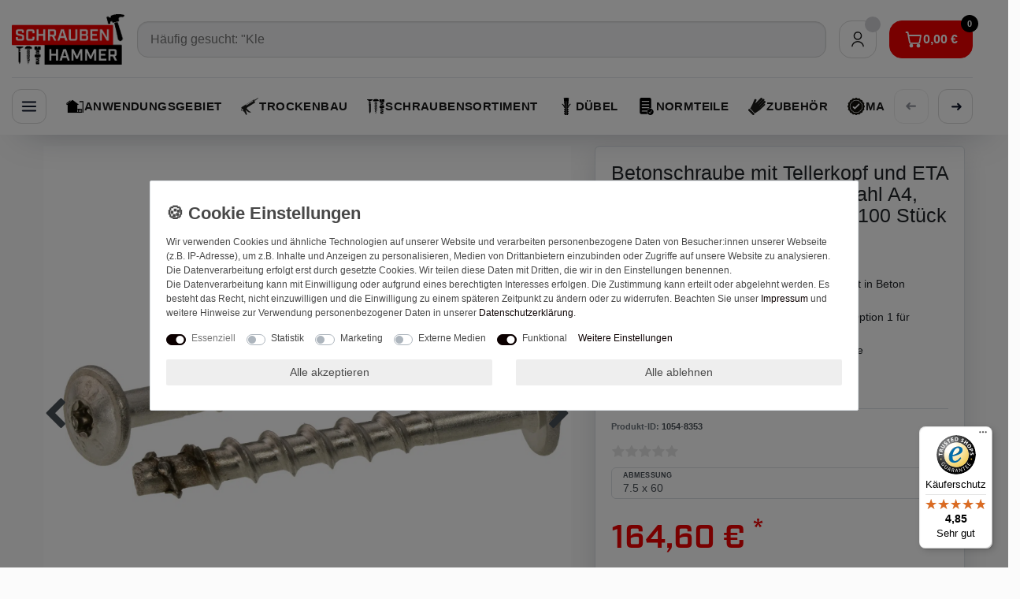

--- FILE ---
content_type: text/html; charset=UTF-8
request_url: https://www.schrauben-hammer.de/schrauben/betonschrauben/betonschraube-edelstahl-a4-tellerkopf-tx30-eta-zulassung_1054_8353
body_size: 151224
content:






<!DOCTYPE html>

<html lang="de" data-framework="vue" prefix="og: http://ogp.me/ns#" class="icons-loading">

<head>
                
                    

    <script type="text/javascript">
    (function() {
        var _availableConsents = {"necessary.consent":[true,[],null],"necessary.consentActiveStatus":[true,["consentActiveStatus","_transaction_ids","cr-freeze"],null],"necessary.externalId":[true,["externalID"],null],"necessary.session":[true,[],null],"necessary.reCaptcha":[true,[],false],"necessary.csrf":[true,["XSRF-TOKEN"],null],"necessary.shopbooster_cookie":[true,["plenty_cache"],null],"tracking.googleanalytics":[false,["\/^_gat_UA-\/","\/^_ga_\/","_ga","_gid","_gat","AMP_TOKEN","__utma","__utmt","__utmb","__utmc","__utmz","__utmv","__utmx","__utmxx","_gaexp","_opt_awcid","_opt_awmid","_opt_awgid","_opt_awkid","_opt_utmc"],false],"tracking.pinterest":[false,["_pinterest_ct_ua","_pinterest_sess","_pinterest_ct","_pinterest_ct_rt","_epik","_derived_epik","_pin_unauth"],false],"tracking.adcell":[false,["ADCELLsession","ADCELLpidX","ADCELLspidX","ADCELLvpidX","ADCELLjhX","ADCELLnoTrack"],false],"tracking.econda":[false,["emos_jcvid","emos-session","emos-visitor"],false],"tracking.channelpilot":[false,["__cpc"],false],"tracking.hotjar":[false,["_hjClosedSurveyInvites","_hjDonePolls","_hjMinimizedPolls","_hjShownFeedbackMessage","_hjSessionTooLarge","_hjSessionRejected","_hjSessionResumed","_hjid","_hjRecordingLastActivity","_hjTLDTest","_hjUserAttributesHash","_hjCachedUserAttributes","_hjLocalStorageTest","_hjIncludedInPageviewSample","_hjIncludedInSessionSample","_hjAbsoluteSessionInProgress","_hjFirstSeen","_hjViewportId","_hjRecordingEnabled"],false],"tracking.moebelde":[false,[""],false],"tracking.intelligentreach":[false,[""],false],"tracking.clarity":[false,["_clck","_clsk"],false],"tracking.awin":[false,["bId","\/^aw\/","AWSESS","\/^awpv\/","\/^_aw_m_\/","\/^_aw_sn_\/","_D9J"],false],"tracking.belboon":[false,[""],false],"marketing.googleads":[false,["_gcl_au","IDE","1P_JAR","AID","ANID","CONSENT","DSID","DV","NID","APISID","HSID","SAPISID","SID","SIDCC","SSID","test_cookie"],false],"marketing.facebookpixel":[false,["_fbp","_fbc","act","c_user","datr","fr","m_pixel_ration","pl","presence","sb","spin","wd","xs"],false],"marketing.bingads":[false,["UET","_uetsid_exp","_uetmsclkid_exp","_uetmsclkid","_uetsid","SRCHHPGUSR","SRCHUSR","MSCC","SRCHUID","_SS","_EDGE_S","SRCHD","MUID","_RwBf","_HPVN","ipv6","_uetvid"],false],"marketing.sendinblue":[false,["sib_cuid","uuid"],false],"media.kjvYoutubeCookies":[false,["CONSENT","YSC","VISITOR_INFO1_LIVE"],false],"media.googleMaps":[null,[],null],"convenience.tagmanager":[true,["no-cookies"],false],"convenience.languageDetection":[null,[],null]};
        var _allowedCookies = ["plenty_cache","no-cookies","consentActiveStatus","_transaction_ids","cr-freeze","externalID","XSRF-TOKEN","plenty-shop-cookie","PluginSetPreview","SID_PLENTY_ADMIN_22436","PreviewCookie"] || [];

        window.ConsentManager = (function() {
            var _consents = (function() {
                var _rawCookie = document.cookie.split(";").filter(function (cookie) {
                    return cookie.trim().indexOf("plenty-shop-cookie=") === 0;
                })[0];

                if (!!_rawCookie) {
                    try {
                        _rawCookie = decodeURIComponent(_rawCookie);
                    } catch (e) {
                        document.cookie = "plenty-shop-cookie= ; expires = Thu, 01 Jan 1970 00:00:00 GMT"
                        return null;
                    }

                    try {
                        return JSON.parse(
                            _rawCookie.trim().substr("plenty-shop-cookie=".length)
                        );
                    } catch (e) {
                        return null;
                    }
                }
                return null;
            })();

            Object.keys(_consents || {}).forEach(function(group) {
                if(typeof _consents[group] === 'object' && _consents[group] !== null)
                {
                    Object.keys(_consents[group] || {}).forEach(function(key) {
                        var groupKey = group + "." + key;
                        if(_consents[group][key] && _availableConsents[groupKey] && _availableConsents[groupKey][1].length) {
                            Array.prototype.push.apply(_allowedCookies, _availableConsents[groupKey][1]);
                        }
                    });
                }
            });

            if(!_consents) {
                Object.keys(_availableConsents || {})
                    .forEach(function(groupKey) {
                        if(_availableConsents[groupKey] && ( _availableConsents[groupKey][0] || _availableConsents[groupKey][2] )) {
                            Array.prototype.push.apply(_allowedCookies, _availableConsents[groupKey][1]);
                        }
                    });
            }

            var _setResponse = function(key, response) {
                _consents = _consents || {};
                if(typeof key === "object" && typeof response === "undefined") {
                    _consents = key;
                    document.dispatchEvent(new CustomEvent("consent-change", {
                        detail: {key: null, value: null, data: key}
                    }));
                    _enableScriptsOnConsent();
                } else {
                    var groupKey = key.split(".")[0];
                    var consentKey = key.split(".")[1];
                    _consents[groupKey] = _consents[groupKey] || {};
                    if(consentKey === "*") {
                        Object.keys(_availableConsents).forEach(function(aKey) {
                            if(aKey.split(".")[0] === groupKey) {
                                _consents[groupKey][aKey.split(".")[1]] = response;
                            }
                        });
                    } else {
                        _consents[groupKey][consentKey] = response;
                    }
                    document.dispatchEvent(new CustomEvent("consent-change", {
                        detail: {key: key, value: response, data: _consents}
                    }));
                    _enableScriptsOnConsent();
                }
                if(!_consents.hasOwnProperty('_id')) {
                    _consents['_id'] = "5cb1ad82cf79d4a151f65e1598642f6c47ce3b28";
                }

                Object.keys(_availableConsents).forEach(function(key) {
                    if((_availableConsents[key][1] || []).length > 0) {
                        if(_isConsented(key)) {
                            _availableConsents[key][1].forEach(function(cookie) {
                                if(_allowedCookies.indexOf(cookie) < 0) _allowedCookies.push(cookie);
                            });
                        } else {
                            _allowedCookies = _allowedCookies.filter(function(cookie) {
                                return _availableConsents[key][1].indexOf(cookie) < 0;
                            });
                        }
                    }
                });

                document.cookie = "plenty-shop-cookie=" + JSON.stringify(_consents) + "; path=/; secure";
            };
            var _hasResponse = function() {
                return _consents !== null;
            };

            var _expireDate = function() {
                var expireSeconds = 0;
                                const date = new Date();
                date.setSeconds(date.getSeconds() + expireSeconds);
                const offset = date.getTimezoneOffset() / 60;
                date.setHours(date.getHours() - offset)
                return date.toUTCString();
            }
            var _isConsented = function(key) {
                var groupKey = key.split(".")[0];
                var consentKey = key.split(".")[1];

                if (consentKey === "*") {
                    return Object.keys(_availableConsents).some(function (aKey) {
                        var aGroupKey = aKey.split(".")[0];
                        return aGroupKey === groupKey && _isConsented(aKey);
                    });
                } else {
                    if(!_hasResponse()) {
                        return _availableConsents[key][0] || _availableConsents[key][2];
                    }

                    if(_consents.hasOwnProperty(groupKey) && _consents[groupKey].hasOwnProperty(consentKey))
                    {
                        return !!_consents[groupKey][consentKey];
                    }
                    else {
                        if(!!_availableConsents[key])
                        {
                            return _availableConsents[key][0];
                        }

                        console.warn("Cookie has been blocked due to not being registered: " + key);
                        return false;
                    }
                }
            };
            var _getConsents = function() {
                var _result = {};
                Object.keys(_availableConsents).forEach(function(key) {
                    var groupKey = key.split(".")[0];
                    var consentKey = key.split(".")[1];
                    _result[groupKey] = _result[groupKey] || {};
                    if(consentKey !== "*") {
                        _result[groupKey][consentKey] = _isConsented(key);
                    }
                });
                return _result;
            };
            var _isNecessary = function(key) {
                return _availableConsents.hasOwnProperty(key) && _availableConsents[key][0];
            };
            var _enableScriptsOnConsent = function() {
                var elementsToEnable = document.querySelectorAll("script[data-cookie-consent]");
                Array.prototype.slice.call(elementsToEnable).forEach(function(el) {
                    if(el.dataset && el.dataset.cookieConsent && _isConsented(el.dataset.cookieConsent) && el.type !== "application/javascript") {
                        var newScript = document.createElement("script");
                        if(el.src) {
                            newScript.src = el.src;
                        } else {
                            newScript.textContent = el.textContent;
                        }
                        el.parentNode.replaceChild(newScript, el);
                    }
                });
            };
            window.addEventListener("load", _enableScriptsOnConsent);
                        // Cookie proxy
            (function() {
                var _data = {};
                var _splitCookieString = function(cookiesString) {

                    var _allCookies = cookiesString.split(";");
                    var regex = /[^=]+=[^;]*;?((?:expires|path|domain)=[^;]*;)*/gm;
                    var cookies = [];

                    _allCookies.forEach(function(cookie){
                        if(cookie.trim().indexOf("plenty-shop-cookie=") === 0) {
                            var cookieString = decodeURIComponent(cookiesString);
                            var match;
                            while((match = regex.exec(cookieString)) !== null) {
                                if(match.index === match.lastIndex) {
                                    regex.lastIndex++;
                                }
                                cookies.push(match[0]);
                            }
                        } else if(cookie.length) {
                            cookies.push(cookie);
                        }
                    });

                    return cookies;

                };
                var _parseCookies = function (cookiesString) {
                    return _splitCookieString(cookiesString).map(function(cookieString) {
                        return _parseCookie(cookieString);
                    });
                };
                var _parseCookie = function(cookieString) {
                    var cookie = {
                        name: null,
                        value: null,
                        params: {}
                    };
                    var match = /^([^=]+)=([^;]*);*((?:[^;]*;?)*)$/.exec(cookieString.trim());
                    if(match && match[1]) {
                        cookie.name = match[1];
                        cookie.value = match[2];

                        (match[3] || "").split(";").map(function(param) {
                            return /^([^=]+)=([^;]*);?$/.exec(param.trim());
                        }).filter(function(param) {
                            return !!param;
                        }).forEach(function(param) {
                            cookie.params[param[1]] = param[2];
                        });

                        if(cookie.params && !cookie.params.path) {
                            cookie.params.path = "/";
                        }
                    }

                    return cookie;
                };
                var _isAllowed = function(cookieName) {
                    return _allowedCookies.some(function(allowedCookie) {
                        var match = /^\/(.*)\/([gmiy]*)$/.exec(allowedCookie);
                        return (match && match[1] && (new RegExp(match[1], match[2])).test(cookieName))
                            || allowedCookie === cookieName;
                    });
                };
                var _set = function(cookieString) {
                    var cookie = _parseCookie(cookieString);
                                                                    var domainParts = (window.location.host || window.location.hostname).split(".");
                        if(domainParts[0] === "www") {
                            domainParts.shift();
                            cookie.domain = "." + domainParts.join(".");
                        } else {
                            cookie.domain = (window.location.host || window.location.hostname);
                        }
                                        if(cookie && cookie.name) {
                        if(_isAllowed(cookie.name)) {
                            var cookieValue = cookie.value || "";
                            _data[cookie.name] = cookieValue + Object.keys(cookie.params || {}).map(function(paramKey) {
                                                            if(paramKey === "expires") {
                                    return "";
                                }
                                                            return "; " + paramKey.trim() + "=" + cookie.params[paramKey].trim();
                            }).join("");
                        } else {
                            _data[cookie.name] = null;
                            console.warn("Cookie has been blocked due to privacy settings: " + cookie.name);
                        }
                        _update();
                    }
                };
                var _get = function() {
                    return Object.keys(_data).filter(function (key) {
                        return !!_data[key];
                    }).map(function (key) {
                        return key + "=" + (_data[key].split(";")[0]);
                    }).join("; ");
                };
                var _update = function() {
                    delete document.cookie;
                    var cookies = _parseCookies(document.cookie);
                    Object.keys(_data).forEach(function(key) {
                        if(!_data[key]) {
                            // unset cookie
                            var domains = (window.location.host || window.location.hostname).split(".");
                            while(domains.length > 1) {
                                document.cookie = key + "=; path=/; expires=Thu, 01 Jan 1970 00:00:01 GMT; domain="+domains.join(".");
                                document.cookie = key + "=; path=/; expires=Thu, 01 Jan 1970 00:00:01 GMT; domain=."+domains.join(".");
                                domains.shift();
                            }
                            document.cookie = key + "=; path=/; expires=Thu, 01 Jan 1970 00:00:01 GMT;";
                            delete _data[key];
                        } else {
                            var existingCookie = cookies.find(function(cookie) { return cookie.name === key; });
                            var parsedData = _parseCookie(key + "=" + _data[key]);
                            if(!existingCookie || existingCookie.value !== parsedData.value) {
                                document.cookie = key + "=" + _data[key];
                            } else {
                                // console.log('No changes to cookie: ' + key);
                            }
                        }
                    });

                    if(!document.__defineGetter__) {
                        Object.defineProperty(document, 'cookie', {
                            get: _get,
                            set: _set
                        });
                    } else {
                        document.__defineGetter__('cookie', _get);
                        document.__defineSetter__('cookie', _set);
                    }
                };

                _splitCookieString(document.cookie).forEach(function(cookie)
                {
                    _set(cookie);
                });

                _update();
            })();
            
            return {
                setResponse: _setResponse,
                hasResponse: _hasResponse,
                isConsented: _isConsented,
                getConsents: _getConsents,
                isNecessary: _isNecessary
            };
        })();
    })();
</script>


    
<meta charset="utf-8">
<meta http-equiv="X-UA-Compatible" content="IE=edge">
<meta name="viewport" content="width=device-width, initial-scale=1">
<meta name="generator" content="plentymarkets" />
<meta name="format-detection" content="telephone=no"> 
<link rel="icon" type="image/x-icon" href="https://cdn02.plentymarkets.com/nteqnk1xxnkn/frontend/Logo_neu/SH_Favicon_Var._2.png">



            <link rel="canonical" href="https://www.schrauben-hammer.de/schrauben/betonschrauben/betonschraube-edelstahl-a4-tellerkopf-tx30-eta-zulassung_1054_8353">
    
                        <link rel="alternate" hreflang="x-default" href="https://www.schrauben-hammer.de/schrauben/betonschrauben/betonschraube-edelstahl-a4-tellerkopf-tx30-eta-zulassung_1054_8353"/>
                    <link rel="alternate" hreflang="de" href="https://www.schrauben-hammer.de/schrauben/betonschrauben/betonschraube-edelstahl-a4-tellerkopf-tx30-eta-zulassung_1054_8353"/>
            
<style data-font="Custom-Font">
    
                
        .icons-loading .fa { visibility: hidden !important; }
</style>

<link rel="preload" href="https://cdn02.plentymarkets.com/nteqnk1xxnkn/plugin/63/ceres/css/ceres-icons.css" as="style" onload="this.onload=null;this.rel='stylesheet';">
<noscript><link rel="stylesheet" href="https://cdn02.plentymarkets.com/nteqnk1xxnkn/plugin/63/ceres/css/ceres-icons.css"></noscript>


<link rel="preload" as="style" href="https://cdn02.plentymarkets.com/nteqnk1xxnkn/plugin/63/ceres/css/ceres-base.css?v=547a41598e3b4ab131cef76b9b528b84451b5b23">
    <link rel="stylesheet" href="https://cdn02.plentymarkets.com/nteqnk1xxnkn/plugin/63/ceres/css/ceres-base.css?v=547a41598e3b4ab131cef76b9b528b84451b5b23">


<script type="application/javascript">
    /*! loadCSS. [c]2017 Filament Group, Inc. MIT License */
    /* This file is meant as a standalone workflow for
    - testing support for link[rel=preload]
    - enabling async CSS loading in browsers that do not support rel=preload
    - applying rel preload css once loaded, whether supported or not.
    */
    (function( w ){
        "use strict";
        // rel=preload support test
        if( !w.loadCSS ){
            w.loadCSS = function(){};
        }
        // define on the loadCSS obj
        var rp = loadCSS.relpreload = {};
        // rel=preload feature support test
        // runs once and returns a function for compat purposes
        rp.support = (function(){
            var ret;
            try {
                ret = w.document.createElement( "link" ).relList.supports( "preload" );
            } catch (e) {
                ret = false;
            }
            return function(){
                return ret;
            };
        })();

        // if preload isn't supported, get an asynchronous load by using a non-matching media attribute
        // then change that media back to its intended value on load
        rp.bindMediaToggle = function( link ){
            // remember existing media attr for ultimate state, or default to 'all'
            var finalMedia = link.media || "all";

            function enableStylesheet(){
                // unbind listeners
                if( link.addEventListener ){
                    link.removeEventListener( "load", enableStylesheet );
                } else if( link.attachEvent ){
                    link.detachEvent( "onload", enableStylesheet );
                }
                link.setAttribute( "onload", null );
                link.media = finalMedia;
            }

            // bind load handlers to enable media
            if( link.addEventListener ){
                link.addEventListener( "load", enableStylesheet );
            } else if( link.attachEvent ){
                link.attachEvent( "onload", enableStylesheet );
            }

            // Set rel and non-applicable media type to start an async request
            // note: timeout allows this to happen async to let rendering continue in IE
            setTimeout(function(){
                link.rel = "stylesheet";
                link.media = "only x";
            });
            // also enable media after 3 seconds,
            // which will catch very old browsers (android 2.x, old firefox) that don't support onload on link
            setTimeout( enableStylesheet, 3000 );
        };

        // loop through link elements in DOM
        rp.poly = function(){
            // double check this to prevent external calls from running
            if( rp.support() ){
                return;
            }
            var links = w.document.getElementsByTagName( "link" );
            for( var i = 0; i < links.length; i++ ){
                var link = links[ i ];
                // qualify links to those with rel=preload and as=style attrs
                if( link.rel === "preload" && link.getAttribute( "as" ) === "style" && !link.getAttribute( "data-loadcss" ) ){
                    // prevent rerunning on link
                    link.setAttribute( "data-loadcss", true );
                    // bind listeners to toggle media back
                    rp.bindMediaToggle( link );
                }
            }
        };

        // if unsupported, run the polyfill
        if( !rp.support() ){
            // run once at least
            rp.poly();

            // rerun poly on an interval until onload
            var run = w.setInterval( rp.poly, 500 );
            if( w.addEventListener ){
                w.addEventListener( "load", function(){
                    rp.poly();
                    w.clearInterval( run );
                } );
            } else if( w.attachEvent ){
                w.attachEvent( "onload", function(){
                    rp.poly();
                    w.clearInterval( run );
                } );
            }
        }


        // commonjs
        if( typeof exports !== "undefined" ){
            exports.loadCSS = loadCSS;
        }
        else {
            w.loadCSS = loadCSS;
        }
    }( typeof global !== "undefined" ? global : this ) );

    (function() {
        var checkIconFont = function() {
            if(!document.fonts || document.fonts.check("1em FontAwesome")) {
                document.documentElement.classList.remove('icons-loading');
            }
        };

        if(document.fonts) {
            document.fonts.addEventListener("loadingdone", checkIconFont);
            window.addEventListener("load", checkIconFont);
        }
        checkIconFont();
    })();
</script>

                    

<!-- Extend the existing style with a template -->
                            
    

<script>

    
    function setCookie(name,value,days) {
        var expires = "";
        if (days) {
            var date = new Date();
            date.setTime(date.getTime() + (days*24*60*60*1000));
            expires = "; expires=" + date.toUTCString();
        }
        document.cookie = name + "=" + (value || "")  + expires + "; path=/";
    }
    function getCookie(name) {
        var nameEQ = name + "=";
        var ca = document.cookie.split(';');
        for (var i = 0; i < ca.length; i++) {
            var c = ca[i];
            while (c.charAt(0) == ' ') c = c.substring(1, c.length);
            if (c.indexOf(nameEQ) == 0) return c.substring(nameEQ.length, c.length);
        }
        return null;
    }

    if (getCookie("externalID") == null) {
        setCookie("externalID",  '696e374eaf4df' + Math.random(), 100);
    }

    let consentActiveStatus = [{"googleanalytics":"false","googleads":"false","facebookpixel":"true","bingads":"true","pinterest":"true","adcell":"true","econda":"true","channelpilot":"true","sendinblue":"true","hotjar":"true","moebelde":"true","intelligentreach":"true","clarity":"true","awin":"true","belboon":"true"}];
    setCookie("consentActiveStatus",JSON.stringify(consentActiveStatus),100);

    function normalizeString(a) {
        return a.replace(/[^\w\s]/gi, '');
    }

    function convertAttributesToText(attributes){
        var variantText = '';

        if(attributes.length){
            for(let i = 0; i < attributes.length ; i++){
                variantText+= attributes[i]["value"]["names"]["name"];
                if(i !== (attributes.length-1)){
                    variantText+= ", ";
                }
            }
        }
        return variantText;
    }

    function sendProductListClick(position, products) {
        var payload = {

            'ecommerce': {
                'currencyCode': '',
                'click': {
                    'actionField': {'list': ''},
                    'products': new Array(products[position])
                }
            },
            'ga4Event': 'select_item',
            'nonInteractionHit': false,
            'event': 'ecommerceEvent',
            'eventCategory': 'E-Commerce',
            'eventAction': 'Produktklick',
            'eventLabel': '',
            'eventValue': undefined
        };
        dataLayer.push(payload);    }

    function capiCall(payload){
            }

    window.dataLayer = window.dataLayer || [];
    function gtag() { window.dataLayer.push(arguments); }
    let plentyShopCookie = getCookie("plenty-shop-cookie");

                    let ad_storage =  'denied';
        let ad_user_data = 'denied';
        let ad_personalization = 'denied';
                let analytics_storage = null;

        plentyShopCookie = (typeof plentyShopCookie === "undefined") ? '' : JSON.parse(decodeURIComponent(plentyShopCookie));
        
        if(plentyShopCookie){
            ad_storage=  plentyShopCookie.marketing.googleads ? 'granted' : 'denied';
            ad_user_data=  plentyShopCookie.marketing.googleads ? 'granted' : 'denied';
            ad_personalization=  plentyShopCookie.marketing.googleads ? 'granted' : 'denied';
             analytics_storage=  plentyShopCookie.tracking.googleanalytics ? 'granted' : 'denied';                    }

        let consentObject = {
            ad_storage: ad_storage,
            ad_user_data: ad_user_data,
            ad_personalization: ad_personalization
        };

        if(analytics_storage !== null){
            consentObject.analytics_storage = analytics_storage;
        }

        gtag('consent', 'default', consentObject);

    

    document.addEventListener("consent-change", function (e){

        
        var consentIntervall = setInterval(function(){

            
                let consentObject = {
                    ad_storage: e.detail.data.marketing.googleads ? 'granted' : 'denied',
                    ad_user_data: e.detail.data.marketing.googleads ? 'granted' : 'denied',
                    ad_personalization: e.detail.data.marketing.googleads ? 'granted' : 'denied',
                };

                                consentObject.analytics_storage = e.detail.data.tracking.googleanalytics ? 'granted' : 'denied';

                
                gtag('consent', 'update', consentObject );

            
            var payload = {
                'event': 'consentChanged'
            };
            dataLayer.push(payload);
            clearInterval(consentIntervall);
        }, 200);

    });
</script>


            



    
    
                
    
    

    
    
    
    
    

                    


<meta name="robots" content="all">
    <meta name="description" content="delstahl V4A Betonschraube 7,5x60 mm mit Tellerkopf &amp;amp; TX30-Antrieb. Direktmontage ohne Dübel, ETA Option 1 für gerissenen/un­gerissenen Beton, brandschutzgeprüft.">
    <meta name="keywords" content="Betonschrauben-Edelstahl-V4A, TX30-Tellerkopf-Schraube, ETA-Option1-Betonschraube, A4-Betonschrauben-Außenbereich, Solar-Geländer-Befestigung">
<meta property="og:title" content="Betonschrauben - Edelstahl A4 (V4A) - Tellerkopf TX30 - ETA Option 1
         | Schrauben-Hammer.de"/>
<meta property="og:type" content="article"/>
<meta property="og:url" content="https://www.schrauben-hammer.de/schrauben/betonschrauben/betonschraube-edelstahl-a4-tellerkopf-tx30-eta-zulassung_1054_8353"/>
<meta property="og:image" content="https://bilder.schrauben-hammer.de/item/images/1054/full/Betonschraube-Tellerkopf-75x50.jpg"/>
<meta property="thumbnail" content="https://bilder.schrauben-hammer.de/item/images/1054/full/Betonschraube-Tellerkopf-75x50.jpg"/>

<script type="application/ld+json">
            {
                "@context"      : "https://schema.org/",
                "@type"         : "Product",
                "@id"           : "8353",
                "name"          : "Betonschraube mit Tellerkopf und ETA Zulassung, Option 1, Edelstahl A4, TX30 Antrieb, 7,5 x 60 mm, 100 Stück",
                "category"      : "Betonschrauben",
                "releaseDate"   : "",
                "image"         : "https://bilder.schrauben-hammer.de/item/images/1054/middle/Betonschraube-Tellerkopf-75x50.jpg",
                "identifier"    : "8353",
                "description"   : "Die Betonschraube aus Edelstahl A4 (V4A) mit Tellerkopf und TX30-Antrieb ist die perfekte Lösung für sichere und langlebige Befestigungen im Beton.Sie ermöglicht eine direkte Verschraubung ohne Dübel und spart so wertvolle Montagezeit. Dank der ETA-Zulassung Option 1 ist sie sowohl für gerissenen als auch ungerissenen Beton der Festigkeitsklassen C20/25 bis C50/60 zugelassen. Zusätzlich ist die Schraube brandschutzgeprüft und erfüllt hohe Sicherheitsanforderungen im Bauwesen. Das Material aus rostfreiem Edelstahl V4A bietet maximale Korrosions- und Säurebeständigkeit – ideal für Außenbereiche oder stark beanspruchte Umgebungen wie Fassaden, Geländer- oder Solarsysteme. Der große Tellerkopf mit TX-Antrieb gewährleistet eine kraftvolle Verschraubung und sicheren Halt. Typische Anwendungen Befestigung von Unterkonstruktionen, Geländern und Zäunen Montage von Schildern, Brücken und Photovoltaik-Systemen Einsatz in Außenbereichen und aggressiven Umgebungen Fassaden- und Metallbau-Befestigungen mit hohen Sicherheitsanforderungen ",
                "disambiguatingDescription" : "&lt;ul&gt;
  &lt;li&gt;&lt;b&gt;Edelstahl V4A:&lt;/b&gt; Höchste Korrosions- &amp; Säurebeständigkeit&lt;/li&gt;
  &lt;li&gt;&lt;b&gt;Direktmontage:&lt;/b&gt; Kein Dübel nötig, direkt in Beton verschraubbar&lt;/li&gt;
  &lt;li&gt;&lt;b&gt;Geprüfte Sicherheit:&lt;/b&gt; ETA-Zulassung Option 1 für gerissenen &amp; ungerissenen Beton&lt;/li&gt;
  &lt;li&gt;&lt;b&gt;Brandschutzgeprüft:&lt;/b&gt; Ideal für tragende Anwendungen &amp; Außenmontage&lt;/li&gt;
&lt;/ul&gt;",
                "manufacturer"  : {
                    "@type"         : "Organization",
                    "name"          : "SCREW REBEL"
                },
                "sku"           : "1054-75x60",
                "gtin"          : "4251157822861",
                "gtin13"        : "4251157822861",
                "offers": {
                    "@type"         : "Offer",
                    "priceCurrency" : "EUR",
                    "price"         : "164.60",
                    "url"           : "https://www.schrauben-hammer.de/schrauben/betonschrauben/betonschraube-edelstahl-a4-tellerkopf-tx30-eta-zulassung_1054_8353",
                    "priceSpecification":[
                                                {
                            "@type": "UnitPriceSpecification",
                            "price": "164.60",
                            "priceCurrency": "EUR",
                            "priceType": "SalePrice",
                            "referenceQuantity": {
                                "@type": "QuantitativeValue",
                                "value": "100",
                                "unitCode": "C62"
                            }
                        }

                    ],
                    "availability"  : "https://schema.org/InStock",
                    "itemCondition" : "https://schema.org/NewCondition"
                },
                "depth": {
                    "@type"         : "QuantitativeValue",
                    "value"         : "0"
                },
                "width": {
                    "@type"         : "QuantitativeValue",
                    "value"         : "0"
                },
                "height": {
                    "@type"         : "QuantitativeValue",
                    "value"         : "0"
                },
                "weight": {
                    "@type"         : "QuantitativeValue",
                    "value"         : "1620"
                }
            }
        </script>

<title>Betonschrauben - Edelstahl A4 (V4A) - Tellerkopf TX30 - ETA Option 1
         | Schrauben-Hammer.de</title>

                <style>@import url(https://use.typekit.net/lwl7tyw.css);.schlossfinder,.sh-header__nav-link,.sh-header__panel-contact-text,.sh-header__sr-only{white-space:nowrap}:root{--sh-color-primary-red:#f20000;--sh-color-secondary-red:#0b0000;--sh-color-dark:#212529;--sh-color-light:#f8f9fa;--sh-color-alert-red:#d32f2f;--sh-color-success-green:#22c55e;--sh-color-surface:#ffffff;--sh-color-body-surface:#fbfbfb;--sh-color-input-surface:#f3f4f6;--sh-shadow-elevation-soft:0 24px 48px -32px rgba(15, 23, 42, 0.35)}.br-l{border-radius:14px!important}.br-m,.form-control,.v-s-box{border-radius:6px!important}.br-s{border-radius:3px!important}.bg-w100{background-color:#fff!important}#page-body,body{background-color:var(--sh-color-body-surface)}.price.h1{font-family:industry,sans-serif;font-weight:600;font-size:3rem;color:var(--sh-color-primary-red)}.price{color:var(--sh-color-primary-red)!important;font-size:1.4rem;font-family:industry,helvetica,arial,sans-serif}.sh-footer,.sh-header{font-family:"Open Sans",Arial,sans-serif}.cmp-product-thumb .price{font-size:1.4rem!important}.widget-item-grid .cmp-product-thumb .prices{display:flex;flex-direction:column;align-items:flex-start;gap:.2rem}.widget-item-grid .cmp-product-thumb .prices>*{margin:0}.widget-item-grid .cmp-product-thumb .prices>.price{order:2}.widget-item-grid .cmp-product-thumb .prices>.price.price--cross{order:1;font-size:.9rem;color:#6b7280}.widget-item-grid .cmp-product-thumb .prices>.price-info{order:3;font-size:.85rem;color:#6b7280}#kjvItemAvailabilityIcon,#kyjMegaMenuNavContainer.kyj-mega-menu-dropdown-is-active #trustami-mobile-view,#kyjMegaMenuNavContainer.kyj-mega-menu-dropdown-is-active #web-chat-loader-root,#kyjMegaMenuNavContainer.kyj-mega-menu-dropdown-is-active .back-to-top,#kyjMegaMenuNavContainer.kyj-mega-menu-dropdown-is-active .brevo-conversations__iframe-wrapper,#kyjMegaMenuNavContainer.kyj-mega-menu-dropdown-is-active .widget-cookie-bar,#kyjMegaMenuNavContainer.kyj-mega-menu-dropdown-is-active .widget_container_overlay,#kyjMegaMenuNavContainer.kyj-mega-menu-dropdown-is-active div[id^=trustbadge-container-],.basket-open #trustami-mobile-view,.basket-open #web-chat-loader-root,.basket-open .back-to-top,.basket-open .brevo-conversations__iframe-wrapper,.basket-open .widget-cookie-bar,.basket-open .widget_container_overlay,.basket-open div[id^=trustbadge-container-],.cmp-product-thumb .badge.badge-bundle,.cmp-product-thumb .special-tags .badge,a.logo,body.sh-mobile-menu-open #trustami-mobile-view,body.sh-mobile-menu-open #web-chat-loader-root,body.sh-mobile-menu-open .back-to-top,body.sh-mobile-menu-open .brevo-conversations__iframe-wrapper,body.sh-mobile-menu-open .widget-cookie-bar,body.sh-mobile-menu-open .widget_container_overlay,body.sh-mobile-menu-open div[id^=trustbadge-container-],body.sh-search-overlay-open .brevo-conversations__iframe-wrapper,body.sh-search-overlay-open div[id^=trustbadge-container-],div.grecaptcha-badge{display:none!important}.widget-item-grid .cmp-product-thumb{margin-bottom:0!important;border:solid #f6f6f6;border-radius:6px;padding:12px;display:flex;flex-direction:column;flex:1 1 auto;width:100%}.widget-item-grid .cmp-product-thumb:hover{border-color:var(--sh-color-primary-red)}.widget-item-grid .row>[class*=col-]{display:flex}.widget-item-grid .cmp-product-thumb .thumb-body{flex:1 1 auto;display:flex;flex-direction:column}.widget-item-grid .cmp-product-thumb .thumb-footer{margin-top:auto}.elevated-bg{background-color:#fff;border:1px solid #dee2e6;border-radius:6px;padding:20px;box-shadow:0 12px 30px rgba(15,23,42,.12)}div.external-brand-logo img{max-height:30px;height:auto;max-width:120px;width:auto;margin-top:10px}#kjvItemAvailabilityText,.availability .availability-text,.availability.is-sold-out .availability-text{background-color:#f8fafc;padding:6px;border-radius:6px;font-size:smaller;color:#475569}#kjvItemAvailabilityText.is-available,#kjvItemAvailabilityText:not(.is-sold-out),.availability .availability-text.is-available,.availability .availability-text:not(.is-sold-out),.availability.is-available .availability-text{background-color:#dcfce7;color:#166534}#kjvItemAvailabilityText.is-sold-out,.availability.is-sold-out .availability-text,.availability.is-sold-out .availability-text.is-sold-out{background-color:#fee2e2;color:#991b1b}.free-shipping-bar{margin:0 0 30px;padding:0;color:#111}.free-shipping-bar__text{display:grid;grid-template-rows:1fr;margin-bottom:12px;font-size:.95rem;font-weight:600;letter-spacing:.01em}.free-shipping-bar__text-content{grid-row:1/2;display:inline-flex;align-items:center;gap:.55rem;line-height:1.5;opacity:.92;transform:translateY(0);transition:color .35s,opacity .35s,transform .35s}.free-shipping-bar--reached .free-shipping-bar__text-content{color:#0f9d58;opacity:1;transform:translateY(-1px)}#page-header::before,.sh-footer::before,.sh-header__top-bar::before{left:50%;transform:translateX(-50%);pointer-events:none;z-index:-1}.free-shipping-bar__label{display:inline-block;line-height:1.45}.free-shipping-bar__progress{position:relative;width:100%;height:10px;background:rgba(15,23,42,.08);border-radius:999px;overflow:hidden}.free-shipping-bar__progress-fill{position:relative;height:100%;width:0%;border-radius:inherit;transition:width .45s cubic-bezier(.22, 1, .36, 1);box-shadow:inset 0 0 0 transparent}.free-shipping-bar--reached .free-shipping-bar__progress-fill{box-shadow:inset 0 0 0 transparent,0 6px 18px rgba(15,157,88,.2)}.free-shipping-bar__shine{position:absolute;inset:0;background:linear-gradient(105deg,rgba(255,255,255,0) 0,rgba(255,255,255,.38) 45%,rgba(255,255,255,.12) 70%,rgba(255,255,255,0) 100%);transform:translateX(-100%);animation:16s linear infinite free-shipping-bar-shine;opacity:.28;pointer-events:none;will-change:transform;transition:opacity .6s}.free-shipping-bar__shine--paused{animation-play-state:paused;opacity:0}@keyframes free-shipping-bar-shine{0%{transform:translateX(-100%)}100%{transform:translateX(100%)}}.sh-header{position:relative;z-index:1000;margin:0 auto;color:#1a1a1a;width:1600px;max-width:1600px;--sh-top-bar-max-height:72px;--sh-top-bar-padding-y:14px}.sh-header__top-bar{position:relative;display:flex;align-items:center;justify-content:center;gap:48px;padding:var(--sh-top-bar-padding-y,14px) 32px;background:0 0;color:#fff;font-size:13px;letter-spacing:.3px;text-transform:uppercase;z-index:1;overflow:visible;isolation:isolate;visibility:visible;box-sizing:border-box;max-height:var(--sh-top-bar-max-height,72px);transition:max-height .35s,padding .35s,opacity .2s,visibility linear;will-change:max-height,padding,opacity}.sh-footer__list a::before,.sh-header__bullet{width:6px;height:6px;border-radius:50%;background-color:var(--sh-color-primary-red)}.sh-header__top-bar::before{content:"";position:absolute;top:0;width:100vw;height:100%;background:linear-gradient(90deg,var(--sh-color-secondary-red),color-mix(in srgb,var(--sh-color-secondary-red) 85%,#000 15%));transition:opacity .35s}.sh-header__top-item,.sh-header__top-link{display:inline-flex;align-items:center;gap:8px;color:inherit}.sh-header__top-link{text-decoration:none}.sh-header__bullet{display:inline-block}.sh-header--topbar-hidden{--sh-top-bar-padding-y:0px}.sh-header--topbar-hidden .sh-header__top-bar{max-height:0;opacity:0;pointer-events:none;visibility:hidden;transition-delay:0s,0s,0s,0.35s}.sh-footer__list a::before,.sh-header__panel-link::before{transition:transform .2s,opacity .2s;opacity:0;content:""}.sh-header--topbar-hidden .sh-header__top-bar::before{opacity:0}.doofinder-product-recommendation-fw,.sh-full-viewport-container{position:relative;box-sizing:border-box;width:100vw;max-width:none;margin-left:calc(50% - 50vw);margin-right:calc(50% - 50vw);padding-left:0;padding-right:0}#vue-app>div.footer.container-max.d-print-none{max-width:100%;width:100%;padding-left:0;padding-right:0}.sh-footer{position:relative;isolation:isolate;color:var(--sh-color-dark)}.sh-footer::before{content:"";position:absolute;top:0;width:100vw;height:100%;background:var(--sh-color-surface);border-top:6px solid var(--sh-color-dark);box-sizing:border-box}.sh-footer__inner{max-width:1400px;width:min(1400px,100%);margin:0 auto;padding:56px 24px 36px;font-size:.95rem}.sh-footer__content{display:grid;grid-template-columns:repeat(4,minmax(0,1fr));gap:40px}.sh-footer__column{display:flex;flex-direction:column;gap:20px;min-width:0}.sh-footer__heading{position:relative;display:flex;align-items:center;gap:12px;margin:0;font-size:1.05rem;font-weight:700;text-transform:uppercase;letter-spacing:.5px;color:var(--sh-color-secondary-red)}.sh-footer__heading::after{content:"";flex:1 1 auto;height:1px;background:linear-gradient(90deg,color-mix(in srgb,var(--sh-color-primary-red) 25%,transparent) 0,transparent 70%)}.sh-footer__heading-icon{display:inline-flex;align-items:center;justify-content:center;width:36px;height:36px;border-radius:12px;background:color-mix(in srgb,var(--sh-color-primary-red) 8%,transparent)}.sh-footer__benefits,.sh-footer__list{padding:0;display:grid;margin:0;list-style:none}.sh-footer__heading-icon img{width:18px;height:18px;object-fit:contain}.sh-footer__list{gap:10px}.sh-footer__list a{position:relative;display:inline-flex;align-items:center;gap:8px;color:inherit;text-decoration:none;padding:4px 0;transition:color .2s,transform .2s}.sh-footer__list a::before{transform:scale(.5)}.sh-footer__list a:focus,.sh-footer__list a:hover{color:var(--sh-color-primary-red);transform:translateX(2px)}.sh-footer__list a:focus::before,.sh-footer__list a:hover::before{opacity:1;transform:scale(1)}.sh-footer__benefits{gap:12px;color:var(--sh-color-secondary-red)}.sh-footer__benefits li{position:relative;padding-left:28px;line-height:1.55}.sh-footer__badge-grid img,.sh-footer__badge-grid--payments img{max-height:48px;padding:8px}.sh-footer__benefits li::before{content:"\2713";position:absolute;top:2px;left:0;font-size:.95rem;font-weight:700;color:var(--sh-color-primary-red)}.sh-footer__community{display:flex;flex-direction:column;gap:12px}.sh-footer__sub-heading{margin:0;font-size:.85rem;font-weight:600;letter-spacing:.5px;text-transform:uppercase;color:#475569}.sh-footer__social{display:flex;flex-wrap:wrap;gap:12px;max-width:100%}.sh-footer__social-link{display:inline-flex;align-items:center;justify-content:center;width:44px;height:44px;border-radius:14px;background:#fff;transition:transform .2s}.sh-footer__social-link:focus,.sh-footer__social-link:hover{transform:translateY(-2px)}.sh-footer__social-link img{width:24px;height:24px;object-fit:contain}.sh-footer__badge-grid{display:flex;align-items:center;justify-content:flex-end;gap:16px;flex-wrap:wrap;overflow:visible;padding-bottom:0}.sh-footer__badge-grid--payments{gap:16px}.sh-footer__badge-grid img{flex:0 0 auto;width:auto;border-radius:12px;background:#fff;box-shadow:0 4px 12px color-mix(in srgb,var(--sh-color-dark) 8%,transparent)}.sh-footer__badge-grid--shipping{gap:24px;justify-content:flex-end}.sh-footer__shipping-item{display:flex;flex-direction:column;align-items:flex-end;text-align:right;gap:8px}.sh-footer__shipping-label{font-size:.75rem;line-height:1.3;color:#475569;font-weight:500}.sh-footer__bottom{display:grid;grid-template-columns:minmax(0,0.95fr) minmax(0,1.05fr);gap:32px;margin-top:48px;padding-top:36px;border-top:1px solid rgba(148,163,184,.4);color:#475569;align-items:start}.sh-footer__brand-section,.sh-footer__logistics{display:grid;gap:24px;align-content:start}.sh-footer__brands{display:flex;align-items:center;gap:28px;flex-wrap:wrap}.sh-footer__logistics-section{display:grid;gap:16px;justify-items:end;text-align:right}.fh-footer__brand-logo,.sh-footer__brand-logo{max-height:72px;width:auto;padding:0;background:0 0;filter:none}.sh-footer__legal{display:grid;gap:8px;font-size:1rem;line-height:1.6}.sh-footer__legal p{margin:0}.sh-footer__legal p:first-child{font-size:1.1rem;font-weight:600;color:var(--sh-color-secondary-red)}.sh-account-nav__links .sh-header__panel-link.is-active,.sh-account-nav__links .sh-header__panel-link[aria-current=page],.sh-footer__legal a:focus,.sh-footer__legal a:hover{color:var(--sh-color-primary-red)}.sh-footer__legal a{color:inherit;text-decoration:none}.sh-footer__legal .sh-footer__social-link{width:30px;height:30px;border-radius:10px;margin-left:8px}.sh-footer__legal .sh-footer__social-link img{width:16px;height:16px}@media (max-width:1199.98px){.sh-footer__content{grid-template-columns:repeat(3,minmax(0,1fr));gap:32px}}@media (max-width:991.98px){.sh-footer__inner{padding:48px 20px 32px}.sh-footer__content{grid-template-columns:repeat(2,minmax(0,1fr));gap:28px}.sh-footer__bottom{grid-template-columns:1fr;text-align:center}.sh-footer__brand-section,.sh-footer__legal,.sh-footer__logistics{justify-items:center}.sh-footer__brands{justify-content:center}.sh-footer__logistics-section{width:min(100%,420px);justify-items:center;text-align:center}.sh-footer__shipping-item{align-items:center;text-align:center}}@media (max-width:575.98px){.sh-footer__inner{padding:44px 16px 28px}.sh-footer__content{grid-template-columns:repeat(2,minmax(0,1fr));gap:20px}.sh-footer__column--benefits{order:3}.sh-footer__column--legal{order:4}.sh-footer__heading{font-size:1rem}.sh-footer__heading::after{display:none}.sh-footer__social{flex-wrap:nowrap}.sh-footer__badge-grid{justify-content:center;gap:14px}.sh-footer__badge-grid img{max-height:42px}.sh-footer__badge-grid--payments img{max-height:40px;padding:8px}.sh-footer__badge-grid--payments{display:grid;grid-template-columns:repeat(4,minmax(0,1fr));column-gap:12px;row-gap:14px;justify-items:center;overflow:visible;padding-bottom:0}.sh-footer__badge-grid--shipping{gap:20px}.sh-footer__shipping-label{font-size:.7rem}.add-item{padding:14px}.add-item button{height:42px!important;width:auto!important}}@media (max-width:420px){.sh-footer__content{grid-template-columns:repeat(2,minmax(140px,1fr))}.sh-footer__social-link{width:40px;height:40px;border-radius:12px}.sh-footer__social-link img{width:22px;height:22px}}.sh-header__main{display:grid;grid-template-columns:auto 1fr auto;align-items:center;padding:26px 32px 22px;background-color:#fff;column-gap:20px}.sh-header__logo{display:flex;align-items:center}.sh-header__logo img{width:auto;height:64px}.sh-header__search-area{display:flex;align-items:center;gap:16px;width:100%}.sh-header__search-form{position:relative;display:flex;align-items:center;width:100%}.sh-header__burger,.sh-header__search-clear{display:none;align-items:center;cursor:pointer}.sh-header__burger{justify-content:center;width:46px;height:46px;padding:0;border:1px solid #d9d9d9;border-radius:14px;background-color:#fff;color:#1a1a1a;transition:.2s}.sh-header__burger-icon{width:22px;height:22px}.sh-header__search-input{width:100%;box-sizing:border-box;height:46px;padding:12px 52px 12px 24px;border:1px solid #d5d5d5;border-radius:14px;font-size:15px;line-height:1.4;color:var(--sh-color-secondary-red);background-color:var(--sh-color-input-surface);box-shadow:inset 0 1px 2px rgba(0,0,0,.08)}.sh-header__search-clear{position:absolute;top:50%;right:18px;transform:translateY(-50%);justify-content:center;width:24px;height:24px;padding:0;border:none;background:0 0;color:#94a3b8;transition:color .2s}.sh-header__search-clear-icon{width:16px;height:16px}.sh-header__actions{display:grid;grid-auto-flow:column;align-items:center;column-gap:20px;justify-self:end}.sh-header__icon-button{position:relative;display:flex;align-items:center;justify-content:center;width:46px;height:46px;padding:0;border:1px solid #d9d9d9;border-radius:14px;background-color:#fff;color:#1a1a1a;cursor:pointer;transition:.2s}.sh-header__status-indicator{position:absolute;top:-6px;right:-6px;width:20px;height:20px;border-radius:50%;background-color:#d4d4d8;transition:background-color .2s}.sh-header__status-indicator.is-logged-in{background-color:var(--sh-color-success-green)}.sh-header__icon{display:block;width:22px;height:22px}.sh-header__badge{position:absolute;top:-6px;right:-6px;display:flex;align-items:center;justify-content:center;min-width:20px;height:20px;padding:0 6px;border-radius:999px;background-color:var(--sh-color-primary-red);color:#fff;font-size:11px;font-weight:700;letter-spacing:.3px;line-height:1}.sh-header__panel{position:absolute;top:calc(100% + 16px);right:0;display:none;width:420px;max-width:calc(100vw - 32px);padding:20px;background-color:#fff;border:1px solid #e2e2e2;border-radius:16px;box-shadow:0 18px 36px color-mix(in srgb,var(--sh-color-dark) 12%,transparent);z-index:3000}.sh-header__panel--account{width:260px}.sh-header__panel-arrow{position:absolute;top:-10px;right:12px;width:20px;height:20px;background-color:#fff;border-top:1px solid #e2e2e2;border-left:1px solid #e2e2e2;transform:rotate(45deg);pointer-events:none}#page-body>div>div>div>div>div:first-child>div>div>div>div.fc-container_left>div>div.shipping-method-select>div>fieldset>ul>li>label>div.icon>img,.sh-account-nav,.sh-account-nav__links .sh-header__panel-link,.sh-header__mobile-view,.sh-header__mobile-views{width:100%}.sh-account-nav__panel{position:relative;display:flex;flex-direction:column;gap:16px;padding:24px;background-color:#fff;border:1px solid #e2e2e2;border-radius:16px;box-shadow:0 18px 36px color-mix(in srgb,var(--sh-color-dark) 8%,transparent)}.sh-account-nav__header{display:flex;flex-direction:column;gap:16px}@media (min-width:768px){.sh-account-nav__panel{padding:20px}}.sh-account-nav__header .sh-header__panel-title{margin-bottom:4px}.sh-account-nav__divider{width:100%;height:1px;background-color:#e2e2e2}.sh-account-nav__links .sh-header__panel-link.is-active::before,.sh-account-nav__links .sh-header__panel-link[aria-current=page]::before{opacity:1;transform:scale(1)}.sh-account-nav__details{display:flex;flex-direction:column;gap:6px}.sh-account-nav__logout{margin-top:8px}.sh-header__panel-title{font-size:16px;font-weight:700;color:#1a1a1a}.sh-header__panel-stack{display:flex;flex-direction:column;gap:8px}.sh-header__price-toggle{align-items:center;justify-content:flex-start;gap:12px;padding:0;border:0;background:0 0;box-shadow:none;margin-top:4px}.sh-header__price-toggle-row{display:flex;align-items:center;justify-content:flex-start;gap:12px;width:100%}.sh-header__price-toggle-button{position:relative;display:inline-flex;align-items:center;justify-content:center;width:48px;min-width:48px;height:24px;padding:0 4px;border:none;border-radius:999px;background:rgba(148,163,184,.28);box-shadow:inset 0 0 0 1px rgba(148,163,184,.5);color:var(--sh-color-dark);font-size:0;font-weight:700;letter-spacing:.3px;text-transform:uppercase;cursor:pointer;transition:box-shadow .2s,background-color .2s}.sh-header__price-toggle-button:focus-visible{outline:2px solid var(--sh-color-primary-red);outline-offset:2px}.sh-header__price-toggle-button:hover{box-shadow:inset 0 0 0 1px color-mix(in srgb,var(--sh-color-primary-red) 35%,transparent)}.sh-header__price-toggle-button.is-active{background:color-mix(in srgb,var(--sh-color-secondary-red) 70%,var(--sh-color-primary-red) 30%);box-shadow:inset 0 0 0 1px color-mix(in srgb,var(--sh-color-primary-red) 90%,transparent),0 6px 12px color-mix(in srgb,var(--sh-color-primary-red) 20%,transparent)}.sh-header__price-toggle-button[aria-checked=true] .sh-header__price-toggle-option[data-sh-price-toggle-option=gross],.sh-header__price-toggle-button[aria-checked=true] .sh-header__price-toggle-option[data-sh-price-toggle-option=net],.sh-header__price-toggle-option,.sh-header__price-toggle-status--hidden{display:none}.sh-header__price-toggle-handle{position:absolute;top:3px;bottom:3px;left:4px;width:18px;border-radius:999px;background:linear-gradient(180deg,#fff 0,color-mix(in srgb,var(--sh-color-primary-red) 12%,#fff 88%) 100%);box-shadow:0 4px 12px color-mix(in srgb,var(--sh-color-dark) 18%,transparent);transition:transform .25s}.sh-header__price-toggle-button.is-active .sh-header__price-toggle-handle{transform:translateX(22px);box-shadow:0 4px 12px color-mix(in srgb,var(--sh-color-primary-red) 20%,transparent)}.sh-header__price-toggle-note{display:inline-flex;align-items:center;font-size:13px;font-weight:600;color:#1a1a1a;line-height:1.4}.sh-header__panel-header{display:flex;align-items:center;justify-content:space-between;gap:8px;margin-bottom:12px}.sh-header__panel-text{font-size:13px;color:#6b7280}.sh-header__customer-segment,.sh-header__panel-contact{display:flex;flex-direction:column;gap:8px;margin-bottom:16px;color:var(--sh-color-dark)}.sh-header__customer-badge{display:inline-flex;align-items:center;justify-content:center;align-self:flex-start;padding:4px 10px;border-radius:999px;background:color-mix(in srgb,var(--sh-color-primary-red) 15%,transparent);color:var(--sh-color-dark);font-size:11px;font-weight:700;letter-spacing:.4px;text-transform:uppercase}.sh-header__customer-contact{display:flex;flex-direction:column;gap:4px;font-size:13px;color:var(--sh-color-secondary-red)}.sh-header__customer-contact--personal{gap:8px;padding:16px 18px;border-radius:14px;background:linear-gradient(180deg,color-mix(in srgb,var(--sh-color-primary-red) 14%,#fff 86%) 0,color-mix(in srgb,var(--sh-color-primary-red) 8%,#fff 92%) 100%);border:1px solid color-mix(in srgb,var(--sh-color-primary-red) 35%,transparent);box-shadow:0 8px 20px color-mix(in srgb,var(--sh-color-dark) 8%,transparent);align-self:stretch}.sh-header__customer-contact-heading,.sh-header__customer-contact-label{font-size:12px;font-weight:600;color:var(--sh-color-secondary-red)}.sh-header__customer-contact--personal .sh-header__customer-contact-heading{font-size:12px;font-weight:700;text-transform:uppercase;letter-spacing:.5px;color:var(--sh-color-dark)}.sh-header__customer-contact-name{font-weight:700;color:var(--sh-color-dark)}.sh-header__customer-contact--personal .sh-header__customer-contact-name{font-size:15px}.sh-header__customer-contact-role{font-size:11px;color:color-mix(in srgb,var(--sh-color-secondary-red) 75%,#fff 25%);letter-spacing:.2px}.sh-header__contact-button{display:inline-flex;align-items:center;justify-content:center;padding:8px 16px;border-radius:999px;background:var(--sh-color-dark);color:#fff;font-size:12px;font-weight:700;text-decoration:none;transition:background-color .2s,color .2s,transform .2s}.sh-header__contact-button:focus,.sh-header__contact-button:hover{background:var(--sh-color-secondary-red);color:#fff;text-decoration:none;outline:0;transform:translateY(-1px)}.sh-header__panel-contact-label,.sh-header__panel-contact-separator{font-size:12px;font-weight:600;color:var(--sh-color-secondary-red)}.sh-header__panel-contact-line{display:flex;align-items:center;gap:8px;flex-wrap:wrap}.sh-header__panel-contact-chip{display:inline-flex;align-items:center;gap:6px;padding:4px 10px;border-radius:999px;background:color-mix(in srgb,var(--sh-color-primary-red) 15%,transparent);color:var(--sh-color-dark);font-weight:600;font-size:12px;line-height:1.25;text-decoration:none;transition:background-color .2s,color .2s,box-shadow .2s}.sh-header__panel-contact-chip:focus,.sh-header__panel-contact-chip:hover{background:color-mix(in srgb,var(--sh-color-primary-red) 25%,transparent);color:var(--sh-color-dark);text-decoration:none;box-shadow:0 0 0 2px color-mix(in srgb,var(--sh-color-primary-red) 20%,transparent);outline:0}.sh-header__panel-contact-icon{display:inline-flex;width:14px;height:14px}.sh-header__panel-contact-icon-image{width:100%;height:100%;display:block;object-fit:contain}.sh-header__panel-contact-icon svg{width:100%;height:100%}.sh-header__panel-inline{display:flex;align-items:center;justify-content:center;gap:6px}.sh-header__account-login,.sh-header__account-register{display:inline-flex;font-weight:600;transition:.2s;text-decoration:none}.sh-header__account-login{align-items:center;justify-content:center;width:100%;padding:13px 22px;border-radius:14px;border:1px solid transparent;background:linear-gradient(120deg,var(--sh-color-secondary-red),color-mix(in srgb,var(--sh-color-secondary-red) 85%,#000 15%));color:#fff;font-size:15px;box-shadow:0 10px 20px color-mix(in srgb,var(--sh-color-dark) 12%,transparent)}.sh-header__account-login:focus,.sh-header__account-login:hover{color:#fff;text-decoration:none;background:linear-gradient(120deg,color-mix(in srgb,var(--sh-color-secondary-red) 80%,var(--sh-color-primary-red) 20%),color-mix(in srgb,var(--sh-color-secondary-red) 92%,#000 8%));box-shadow:0 12px 24px color-mix(in srgb,var(--sh-color-dark) 16%,transparent);transform:translateY(-1px)}.sh-header__account-login:focus{outline:0;box-shadow:0 0 0 3px color-mix(in srgb,var(--sh-color-primary-red) 35%,transparent),0 12px 24px color-mix(in srgb,var(--sh-color-dark) 16%,transparent)}.sh-header__account-register{align-items:center;justify-content:center;padding:7px 18px;border-radius:999px;border:1px solid color-mix(in srgb,var(--sh-color-primary-red) 40%,transparent);background-color:rgba(248,250,252,.9);color:var(--sh-color-dark);font-size:13px;letter-spacing:.2px;text-transform:uppercase}.sh-header__account-register:focus,.sh-header__account-register:hover{text-decoration:none;color:var(--sh-color-dark);background-color:rgba(226,232,240,.9);border-color:color-mix(in srgb,var(--sh-color-primary-red) 60%,transparent);box-shadow:0 8px 16px color-mix(in srgb,var(--sh-color-dark) 12%,transparent)}.sh-header__account-register:focus{outline:0;box-shadow:0 0 0 3px color-mix(in srgb,var(--sh-color-primary-red) 25%,transparent),0 8px 16px color-mix(in srgb,var(--sh-color-dark) 12%,transparent)}.sh-header__panel-divider{width:100%;height:1px;background-color:#ececec}.sh-header__panel-list{margin:0;padding-left:18px;display:flex;flex-direction:column;gap:4px;font-size:13px;color:#4b5563}.sh-header__panel-subtitle{font-size:14px;font-weight:700}.sh-header__panel-links{display:flex;flex-direction:column;gap:10px}.sh-header__panel-link{position:relative;display:inline-flex;align-items:center;gap:8px;padding:4px 0;color:inherit;text-decoration:none;font-size:14px;font-weight:500;transition:color .2s,transform .2s}.sh-header__account-type,.sh-header__customer-id{font-size:12px;color:var(--sh-color-secondary-red)}.sh-header__panel-link::before{display:inline-flex;width:6px;height:6px;border-radius:50%;background-color:var(--sh-color-primary-red);transform:scale(.5)}.sh-header__panel-link:focus,.sh-header__panel-link:hover{color:var(--sh-color-primary-red);text-decoration:none;transform:translateX(2px)}.sh-header__panel-link:focus::before,.sh-header__panel-link:hover::before{opacity:1;transform:scale(1)}.sh-header__account-type{margin-top:4px;margin-bottom:6px}.sh-header__customer-id{margin-top:0;margin-bottom:12px}.sh-header__logout{display:inline-flex;align-items:center;justify-content:center;width:100%;padding:11px 16px;background-color:color-mix(in srgb,var(--sh-color-primary-red) 10%,#fff 90%);color:var(--sh-color-secondary-red);text-decoration:none;border-radius:10px;font-weight:600;font-size:14px;line-height:1.2;transition:background-color .3s,color .3s}.sh-header__logout:focus,.sh-header__logout:hover{color:#fff;text-decoration:none;background-color:var(--sh-color-alert-red)}.sh-header__basket-link,.sh-header__basket-link:focus,.sh-header__basket-link:hover{background-color:var(--sh-color-primary-red);color:#fff;text-decoration:none}.sh-header__logout-icon{width:20px;height:20px;background-image:url("https://cdn02.plentymarkets.com/nteqnk1xxnkn/frontend/UI_Icons/log-out-icon.svg");background-repeat:no-repeat;background-position:center;background-size:contain;flex-shrink:0;opacity:0;transform:translateX(12px);margin-right:-20px;transition:transform .3s,opacity .3s,margin-right .3s}.sh-header__logout:focus .sh-header__logout-icon,.sh-header__logout:hover .sh-header__logout-icon{opacity:1;transform:translateX(0);margin-right:8px}.sh-header__basket{position:relative;justify-self:end;display:flex;align-items:center}.sh-header__basket-link{position:relative;display:flex;align-items:center;gap:10px;padding:0 18px;min-width:132px;height:46px;border:1px solid var(--sh-color-primary-red);border-radius:14px}.sh-header__basket-count{position:absolute;top:-8px;right:-8px;display:flex;align-items:center;justify-content:center;min-width:22px;height:22px;padding:0 6px;border-radius:999px;background-color:#000;color:#fff;font-size:11px;font-weight:700;letter-spacing:.3px}.sh-header__basket-icon{width:24px;height:24px}.sh-header__basket-total{display:inline-flex;align-items:center;font-size:16px;font-weight:700;white-space:nowrap}.sh-header__sr-only{position:absolute;width:1px;height:1px;padding:0;margin:-1px;overflow:hidden;clip:rect(0,0,0,0);border:0}.sh-header__nav{background-color:#fff}.sh-header__nav-surface{position:relative;display:flex;align-items:stretch;--sh-nav-highlight-x:0px;--sh-nav-highlight-width:0px;--sh-nav-highlight-opacity:0;--sh-nav-highlight-color:#fff;--sh-nav-highlight-border-color:rgba(203, 213, 225, 0.7);--sh-nav-highlight-scale:1;--sh-nav-highlight-origin:left;background-color:#fff;border:1px solid transparent;border-bottom:none;border-radius:18px 18px 0 0;box-shadow:none}.sh-header__nav-burger{display:none;align-items:center;justify-content:center;width:44px;height:44px;border-radius:12px;border:1px solid #d9d9d9;background-color:#fff;color:#0f172a;box-shadow:0 10px 24px rgba(15,23,42,.12);flex-shrink:0;padding:0}.sh-header__nav-burger .sh-header__burger-icon{width:22px;height:22px}.sh-header__nav-burger:focus-visible,.sh-header__nav-burger:hover{color:var(--sh-color-primary-red);border-color:#cbd5e1;outline:0}.sh-header__nav-surface::before{content:'';position:absolute;left:1px;right:0;top:-1px;width:100%;height:calc(100% + 1px);background-color:#fafbfc;border-radius:12px 12px 0 0;border:1px solid var(--sh-nav-highlight-border-color,rgba(148,163,184,.5));opacity:0;transition:opacity .1s;z-index:0}.sh-header__dropdown::after,.sh-header__dropdown::before,.sh-header__nav-highlight::after{content:none}.sh-header__nav-inner{position:relative;max-width:1600px;margin:0 auto}.sh-header__mobile-close{display:none;align-items:center;justify-content:center;width:46px;height:46px;margin:0;padding:0;border:none;background:0 0;color:#1a1a1a;cursor:pointer;flex-shrink:0}.sh-header__mobile-close-icon{width:22px;height:22px}.sh-header__nav-list{display:flex;justify-content:space-between;gap:0;position:relative;z-index:1;width:100%;padding:0;list-style:none;margin:0;font-size:15px;font-weight:600;letter-spacing:.4px}.sh-header__nav-highlight{position:absolute;top:-1px;left:0;width:var(--sh-nav-highlight-width,0);height:calc(100% + 2px);transform:translateX(var(--sh-nav-highlight-x,0)) scaleX(var(--sh-nav-highlight-scale,1));transform-origin:var(--sh-nav-highlight-origin,left);border-radius:12px 12px 0 0;background-color:var(--sh-nav-highlight-color,#fff);border:1px solid var(--sh-nav-highlight-border-color,rgba(148,163,184,.5));border-bottom-color:transparent;box-shadow:0 6px 18px rgba(17,24,39,.05);opacity:var(--sh-nav-highlight-opacity, 0);transition:width .32s cubic-bezier(.22, 1, .36, 1),opacity .12s ease-out,background-color .22s;pointer-events:none;z-index:1}.sh-header__nav-surface:has(.sh-header__dropdown:hover) .sh-header__nav-highlight{background-color:#fff;transition-duration:.12s}.sh-header__nav-surface:has(.sh-header__nav-item.is-open)::before,.sh-header__nav-surface:hover::before{opacity:1}.sh-header__nav-surface--highlight-visible .sh-header__nav-highlight{transition:transform .42s cubic-bezier(.22, 1, .36, 1),width .32s cubic-bezier(.22, 1, .36, 1),opacity .22s,background-color .22s}.sh-header__nav-surface--highlight-intro .sh-header__nav-highlight{transition:opacity .22s,background-color .22s}.sh-header__nav-surface--highlight-intro.sh-header__nav-surface--highlight-visible .sh-header__nav-highlight{transition:transform .42s cubic-bezier(.22, 1, .36, 1),opacity .22s,background-color .22s}.sh-header__nav-scroll{position:relative;width:100%}.sh-header__nav-scroll-button{display:none}.sh-header__nav-item{position:static;flex:1 1 0;text-align:center}.sh-header__nav-link{display:inline-flex;align-items:center;justify-content:center;gap:10px;width:100%;padding:16px 14px;color:#1a1a1a;text-decoration:none;text-transform:uppercase;position:relative;z-index:1;transition:color .2s}.sh-header__nav-icon{display:inline-flex;align-items:center;justify-content:center;width:22px;height:22px;flex-shrink:0}.sh-header__nav-icon svg{width:20px;height:20px}.sh-header__nav-icon img{width:20px;height:20px;display:block}.sh-header__nav-text{display:inline-block}.sh-header__nav-link--highlight{color:var(--sh-color-primary-red)}.sh-header__nav-link--pending{position:relative;color:inherit;font-weight:700;background-color:transparent;box-shadow:none;padding-right:36px}.sh-header__nav-link:focus,.sh-header__nav-link:hover{color:var(--sh-color-dark);text-decoration:none}.sh-header__brand-highlights-link:focus,.sh-header__brand-highlights-link:hover,.sh-header__nav-item.is-selected .sh-header__nav-link,.sh-header__nav-link--highlight:focus,.sh-header__nav-link--highlight:hover{color:var(--sh-color-primary-red)}.sh-header__nav-item.is-selected .sh-header__nav-text,.sh-header__nav-link:focus .sh-header__nav-text,.sh-header__nav-link:hover .sh-header__nav-text{text-shadow:0 0 10px rgba(255,255,255,.9)}.sh-header__dropdown{position:absolute;left:1px;right:0;width:100%;margin:0 auto;padding:32px 48px;border:1px solid var(--sh-nav-highlight-border-color,#e4e4e4);border-top:none;border-radius:0 0 18px 18px;background-color:#fff;box-shadow:0 18px 40px -32px rgba(0,0,0,.18);z-index:2000;overflow:hidden}.sh-header__dropdown-grid{display:grid;gap:32px}.sh-header__dropdown-column{display:flex;flex-direction:column}.sh-header__dropdown-column>.sh-header__dropdown-group:first-child{margin-top:0}.sh-header__dropdown-grid--four{grid-template-columns:repeat(4,minmax(0,1fr))}.sh-header__dropdown-grid--five{grid-template-columns:repeat(5,minmax(0,1fr))}.sh-header__dropdown-grid--three{grid-template-columns:repeat(3,minmax(0,1fr))}.sh-header__dropdown-grid--two{grid-template-columns:repeat(2,minmax(0,1fr))}.sh-header__dropdown-grid--one{grid-template-columns:repeat(1,minmax(0,1fr))}.sh-header__dropdown-grid--brands{grid-template-columns:minmax(0,1fr) 1px minmax(260px,0.75fr);align-items:stretch;column-gap:24px}.sh-header__brand-logos{display:grid;grid-template-columns:repeat(6,minmax(0,1fr));gap:32px 40px;align-items:center;justify-items:center}.sh-header__brand-logo-link{display:flex;align-items:center;justify-content:center;padding:10px 0}.sh-header__brand-logo{max-height:64px;width:auto;transition:transform .2s}.sh-header__brand-logo-link:focus .sh-header__brand-logo,.sh-header__brand-logo-link:hover .sh-header__brand-logo{transform:scale(1.05)}.sh-header__brand-divider{width:1px;background:#e5e7eb;align-self:stretch;min-height:100%}.sh-header__brand-highlights{display:flex;flex-direction:column;gap:12px;padding-left:20px;margin-left:0;max-width:280px;width:100%}.sh-header__brand-highlights-title{font-weight:700;font-size:1rem;color:#1a1a1a}.sh-header__brand-highlights-list{list-style:none;padding:0;margin:0;display:grid;gap:8px}.sh-header__brand-highlights-link{color:#555;display:inline-flex;align-items:center;text-decoration:none;transition:color .2s}@media (max-width:1200px){.sh-header__brand-logos{gap:24px 32px}}@media (max-width:992px){.sh-header__dropdown-grid--brands{grid-template-columns:1fr;column-gap:0}.sh-header__brand-logos{grid-template-columns:repeat(3,minmax(0,1fr));gap:20px 28px}.sh-header__brand-divider{display:none}.sh-header__brand-highlights{margin-top:8px;padding-left:0;max-width:none}}@media (max-width:576px){.sh-header__brand-logos{grid-template-columns:repeat(2,minmax(0,1fr))}}.sh-header__dropdown-link{display:block;padding:6px 0;color:#1a1a1a;font-weight:600;text-decoration:none;text-transform:none}.sh-header__dropdown-group{margin-top:8px}.sh-header__dropdown-link--parent{font-weight:inherit;color:inherit}.sh-header__dropdown-sublist{margin-top:4px;display:flex;flex-direction:column;row-gap:2px}.sh-header__dropdown-sublink{display:block;padding:3px 0;font-size:13px;font-weight:400;line-height:1.4;color:#111827;text-decoration:none;transition:color .2s;text-transform:none}.schlossfinder{position:relative;z-index:0;align-items:center;justify-content:center;padding:10px 22px;border-radius:14px;border:2px solid transparent;background:linear-gradient(#f5f5f5,#f5f5f5) padding-box,linear-gradient(120deg,#090909 0,#090909 42%,rgba(255,255,255,.65) 56%,var(--sh-color-primary-red) 100%) border-box;color:#0b1f3c;font-weight:600;font-size:14px;letter-spacing:.01em;text-decoration:none;transition:color .2s,transform .2s,background .2s;flex:0 0 auto;box-shadow:none}.schlossfinder:focus,.schlossfinder:hover{background:linear-gradient(#ededed,#ededed) padding-box,linear-gradient(120deg,#161616 0,#161616 40%,rgba(255,255,255,.8) 60%,#2aa0ee 100%) border-box;color:#051226;transform:translateY(-1px);text-decoration:none}.sh-header__dropdown-sublink:focus,.sh-header__dropdown-sublink:hover,.sh-header__mobile-breadcrumb-link:focus,.sh-header__mobile-breadcrumb-link:hover{color:var(--sh-color-dark)}.sh-header__dropdown-link--text,.sh-header__dropdown-sublink--text{pointer-events:none;color:#1a1a1a}.sh-header__dropdown-description-block{grid-column:1/-1}.sh-header__dropdown-description{margin:0;color:#94a3b8;font-size:14px;line-height:1.6;font-weight:300}.sh-header__dropdown-footer{grid-column:1/-1;margin-top:16px}.sh-header__dropdown-footer-actions{display:flex;align-items:center;gap:12px;flex-wrap:wrap}.sh-header__dropdown-footer-actions .schlossfinder{margin-left:auto}.sh-header__dropdown-divider{margin:0 0 12px;border:0;border-top:1px solid #eaeaea}.sh-header__dropdown-footer-link{display:block;color:var(--sh-color-secondary-red);font-weight:600;text-decoration:none}.sh-header__dropdown{display:none;opacity:0;visibility:hidden;pointer-events:none;transform:translateY(12px);transition:opacity .2s,transform .2s}.sh-header__nav-item.is-open>.sh-header__dropdown{display:block;opacity:1;visibility:visible;pointer-events:auto;transform:translateY(0)}.sh-header__mobile-submenu-panel{display:none;flex-direction:column}.sh-header__mobile-submenu-header{position:sticky;top:0;z-index:2;display:flex;flex-direction:column;align-items:stretch;gap:12px;margin-bottom:0;background:linear-gradient(180deg,#fff 85%,rgba(255,255,255,.92));border-bottom:1px solid #e5e7eb}@media (min-width:1600px){.sh-header__dropdown-sublink:not(.sh-header__dropdown-sublink--text){position:relative;display:inline-flex;align-items:center;gap:8px;padding:4px 0;transition:color .2s,transform .2s}.sh-header__dropdown-sublink:not(.sh-header__dropdown-sublink--text)::before{content:"";width:6px;height:6px;border-radius:50%;background-color:var(--sh-color-primary-red);opacity:0;transform:scale(.5);transition:transform .2s,opacity .2s}.sh-header__dropdown-sublink:not(.sh-header__dropdown-sublink--text):focus,.sh-header__dropdown-sublink:not(.sh-header__dropdown-sublink--text):hover{color:var(--sh-color-primary-red);transform:translateX(2px)}.sh-header__dropdown-sublink:not(.sh-header__dropdown-sublink--text):focus::before,.sh-header__dropdown-sublink:not(.sh-header__dropdown-sublink--text):hover::before{opacity:1;transform:scale(1)}.sh-header__mobile-submenu-header{display:none}}.sh-header__mobile-submenu-bar{display:flex;align-items:center;gap:12px;width:100%}.sh-header__mobile-breadcrumb{display:flex;align-items:center;flex-wrap:wrap;gap:6px;margin:0 0 15px;font-size:14px;line-height:1.4;color:#475569}.after-invoice-address,.breadcrumb>li:first-child,.breadcrumb>li:nth-child(2)::before,.pqt-parcial-service.pqt-block>:first-child,.sh-header__mobile-breadcrumb:empty{display:none}.sh-header__mobile-breadcrumb-link{border:none;background:0 0;padding:0;font:inherit;color:var(--sh-color-primary-red);cursor:pointer;text-decoration:none;transition:color .2s}.sh-header__mobile-breadcrumb-link:focus{outline:0;text-decoration:underline}.sh-header__mobile-breadcrumb-current{color:#1a1a1a;font-weight:600}.sh-header__mobile-breadcrumb-separator{color:#94a3b8;font-size:14px;line-height:1}.sh-header__mobile-submenu-title{margin:0;font-size:20px;font-weight:700;letter-spacing:.4px;text-transform:uppercase}.sh-header__mobile-submenu-description{margin:0;font-size:15px;line-height:1.6;color:#94a3b8;font-weight:300}.sh-header__mobile-submenu-back{display:inline-flex;align-items:center;gap:8px;padding:6px 12px 6px 8px;border:1px solid transparent;border-radius:999px;background-color:color-mix(in srgb,var(--sh-color-dark) 6%,transparent);color:var(--sh-color-dark);font-size:16px;font-weight:600;cursor:pointer;transition:background-color .2s,color .2s;-webkit-appearance:none;appearance:none}.sh-header__mobile-submenu-back:focus,.sh-header__mobile-submenu-back:hover{color:var(--sh-color-dark);background-color:color-mix(in srgb,var(--sh-color-dark) 12%,transparent);text-decoration:none;border-color:transparent}.sh-header__mobile-submenu-back:focus{outline:0;box-shadow:0 0 0 2px color-mix(in srgb,var(--sh-color-primary-red) 35%,transparent)}.sh-header__mobile-submenu-back-icon{width:22px;height:22px}.sh-header__mobile-submenu-list{flex:1 1 auto;list-style:none;margin:0;padding:0 0 24px;overflow-y:auto;-webkit-overflow-scrolling:touch}.sh-header__mobile-submenu-link{display:block;width:100%;padding:16px 0;border:none;border-bottom:1px solid #e5e7eb;background:0 0;color:#1a1a1a;font-size:16px;text-align:left;text-decoration:none;cursor:pointer}.sh-header__mobile-submenu-link:focus,.sh-header__mobile-submenu-link:hover{color:var(--sh-color-dark);text-decoration:none}.sh-header__mobile-submenu-link:focus{outline:0;background-color:color-mix(in srgb,var(--sh-color-primary-red) 12%,transparent)}.sh-header__mobile-submenu-link--has-children{position:relative;padding-right:32px}.sh-header__mobile-submenu-link--has-children::after{content:'';position:absolute;top:50%;right:8px;width:8px;height:8px;border-top:2px solid currentColor;border-right:2px solid currentColor;transform:translateY(-50%) rotate(45deg)}.sh-header__mobile-submenu-link--all{font-weight:700}.sh-header__mobile-submenu-link--text{pointer-events:none;cursor:default}.sh-header__mobile-submenu-link--pending{position:relative;display:block;color:inherit;font-weight:700;background-color:transparent;box-shadow:none;padding-right:32px}.sh-header__mobile-submenu-link--pending:focus{background-color:transparent}.sh-header__pending-spinner{position:absolute;top:50%;right:8px;display:inline-flex;align-items:center;justify-content:center;flex-shrink:0;font-size:.95em;transform:translateY(-50%);pointer-events:none}.sh-header__pending-spinner .fa{font-size:1em}.sh-header__mobile-submenu-list li:last-child .sh-header__mobile-submenu-link{border-bottom:none}@media (max-width:1599.98px){.sh-header__main,.sh-header__search-area{grid-template-columns:auto 1fr;overflow:visible}.sh-header{width:min(1600px,100%);max-width:none;box-sizing:border-box}.sh-header__top-bar{display:none}.sh-header__main{grid-template-areas:"logo actions" "search search";row-gap:16px;padding:18px 16px 20px;transition:row-gap .25s,padding-bottom .25s}.sh-header__logo{grid-area:logo}.sh-header__search-area{grid-area:search;display:grid;column-gap:12px;width:100%;max-height:400px;transition:max-height .25s,opacity .25s,transform .25s}.sh-header--search-hidden .sh-header__main{row-gap:0;padding-bottom:12px;overflow:visible}.sh-header--search-hidden .sh-header__search-area{max-height:0;opacity:0;transform:translateY(-12px);pointer-events:none;overflow:hidden}.sh-header__actions{grid-area:actions;justify-self:end;column-gap:12px}.sh-header__burger{display:inline-flex}.sh-header__search-input{padding:14px 16px;border-radius:14px;font-size:16px}.sh-header__icon-button{width:48px;height:48px;border-radius:16px}.sh-header__badge{min-width:18px;height:18px;font-size:10px}.sh-header__basket{justify-self:auto}.sh-header__basket-link{min-width:0;width:48px;height:48px;padding:0;justify-content:center;gap:0;border-radius:16px}.sh-header__basket-total{display:none}.sh-header__nav{position:fixed;top:0;left:0;width:100%;height:100vh;display:flex;flex-direction:column;overflow:hidden;background-color:#fff;transform:translateX(-100%);transition:transform .3s;z-index:5000;padding-top:0}.sh-header__nav--open{transform:translateX(0)}.sh-header__nav-inner{max-width:none;margin:0;padding:24px 24px 48px;flex:1 1 auto;display:flex;flex-direction:column;overflow-x:hidden;overflow-y:visible}.sh-header__nav-surface{padding:0;border:none;border-radius:0;box-shadow:none}.sh-header__nav-surface:hover{border:none;box-shadow:none}.sh-header__nav-surface::before,.sh-header__nav-surface:has(.sh-header__nav-item.is-open)::before,.sh-header__nav-surface:hover::before{opacity:0}.sh-header__mobile-close{display:inline-flex;margin:0 0 0 auto}.sh-header__mobile-close-icon{width:28px;height:28px}.sh-header__nav-list{flex-direction:column;gap:0;padding:0}.sh-header__nav-highlight{display:none}.sh-header__nav--submenu-open .sh-header__nav-list{pointer-events:none}.sh-header__mobile-views{position:relative;width:100%;flex:1 1 auto;display:flex;flex-direction:column;min-height:0}.sh-header__mobile-view{display:none;width:100%;height:100%;opacity:0;visibility:hidden;pointer-events:none;transform:translateX(12px);transition:opacity .24s,transform .24s}.sh-header__mobile-view.is-active{display:block;height:100%;opacity:1;visibility:visible;pointer-events:auto;transform:translateX(0)}.sh-header__mobile-view[aria-hidden=false]{display:block;height:100%}.sh-header__mobile-submenu-panel{flex:1 1 auto;min-height:0;height:100%}.sh-header__mobile-submenu-panel.is-active,.sh-header__mobile-submenu-panel[aria-hidden=false]{display:flex}.sh-header__mobile-view--root{overflow-y:auto}.sh-header__nav-item{flex:none;text-align:left}.sh-header__nav-link{padding:18px 0;font-size:18px;border-bottom:1px solid #e5e7eb;white-space:normal;justify-content:flex-start;gap:12px}.sh-header__mobile-submenu-cta{margin-top:12px;display:flex;justify-content:flex-start}.sh-header__mobile-submenu-cta .schlossfinder{justify-content:center}.schlossfinder--mobile{width:auto}.sh-header__nav-icon{width:24px;height:24px}.sh-header__nav-icon svg{width:22px;height:22px}.sh-header__nav-icon img{width:22px;height:22px;display:block}.sh-header__nav-item:last-child .sh-header__nav-link{border-bottom:none}.sh-header__dropdown{display:none!important}}@media (max-width:1599.98px) and (min-width:768px){.sh-header{position:relative;width:100vw;max-width:100vw;padding:0 30px;box-sizing:border-box}#page-header,#page-header>div,.sh-header .container,.sh-header__nav .container,.sh-header__nav-inner{width:100%;max-width:100%;padding:0;margin:0;box-sizing:border-box}.sh-header__main{grid-template-columns:auto 1fr auto;grid-template-areas:"logo search actions";column-gap:16px;row-gap:0;padding:18px 0 16px;width:100%;max-width:none;margin:0 auto;align-items:center}.sh-header__search-area{grid-area:search;display:flex;align-items:center;gap:12px;min-width:0}.sh-header__search-form{flex:1 1 auto;min-width:0}.sh-header__actions{column-gap:16px;align-self:center}.sh-header__burger{display:none}.sh-header__basket-link{width:auto;padding:10px 18px;gap:12px;min-width:0}.sh-header__basket-total{display:inline-flex;align-items:center}.sh-header__nav{position:relative;height:auto;transform:none;overflow:visible;padding-top:0;width:100%;max-width:none;margin:0 auto;display:block;z-index:1}.sh-header__nav-inner{width:100vw;margin-left:calc(50% - 50vw);margin-right:calc(50% - 50vw);padding:0 30px;max-width:none}.sh-header__nav-surface{display:grid;grid-template-columns:auto 1fr auto auto;padding:10px 0;gap:12px;align-items:center;justify-content:flex-start;box-shadow:0 10px 28px rgba(15,23,42,.08);width:100%;box-sizing:border-box}.sh-header__nav-highlight,.sh-header__nav-surface::before{display:none}.sh-header__nav-scroll{display:flex;align-items:center;flex:1 1 auto;overflow-x:auto;-webkit-overflow-scrolling:touch;padding-right:0;scroll-behavior:smooth;scrollbar-width:none;scroll-snap-type:x proximity;position:relative}.sh-header__nav-scroll::-webkit-scrollbar{display:none}.sh-header__nav-scroll::after,.sh-header__nav-scroll::before{content:none}.sh-header__nav-list{flex-direction:row;gap:12px;justify-content:flex-start;width:auto;min-width:max-content;padding:0}.sh-header__nav-item{flex:none;text-align:center;scroll-snap-align:start}.sh-header__nav-link{font-size:15px;border-bottom:none;white-space:nowrap;padding:14px 12px}.sh-header__nav-burger{display:inline-flex;box-shadow:none}.sh-header__nav-scroll-button{display:inline-flex;align-items:center;justify-content:center;width:44px;height:44px;border-radius:12px;border:1px solid #d9d9d9;background-color:#fff;color:#0f172a;flex-shrink:0;flex:0 0 auto}.basket-open .sh-header__nav{z-index:0}.sh-header__nav-scroll-button:focus-visible,.sh-header__nav-scroll-button:hover{color:var(--sh-color-primary-red);border-color:#cbd5e1;outline:0}.sh-header__nav-scroll-button:disabled{opacity:.45;cursor:not-allowed}.sh-header__nav-scroll-icon{font-size:18px;line-height:1;transform:none}.sh-header__nav-scroll-button--next .sh-header__nav-scroll-icon{transform:translateX(1px)}.sh-header__nav-scroll-button--prev .sh-header__nav-scroll-icon{transform:rotate(180deg) translateX(1px)}.sh-header__mobile-close{display:none}body.sh-mobile-menu-open .sh-header__mobile-close{display:inline-flex}body.sh-mobile-menu-open .sh-header__nav{position:fixed;top:0;left:0;width:100%;height:100vh;transform:translateX(0);z-index:5000;margin:0;overflow:hidden;padding-top:0}body.sh-mobile-menu-open .sh-header__nav-inner{margin:0;padding:24px 24px 48px;display:flex;flex-direction:column;height:100%;overflow-y:auto;overflow-x:hidden}body.sh-mobile-menu-open .sh-header__nav-surface{border:none;box-shadow:none;padding:0;display:flex;flex-direction:column;gap:0;align-items:stretch}body.sh-mobile-menu-open .sh-header__nav-scroll{padding:0;flex:1 1 auto;width:100%;overflow-x:hidden;overflow-y:auto;scroll-snap-type:none}body.sh-mobile-menu-open .sh-header__nav-list{flex-direction:column;gap:0;width:100%;min-width:0;padding:0}body.sh-mobile-menu-open .sh-header__nav-link{width:100%;justify-content:flex-start;white-space:normal;border-bottom:1px solid #e5e7eb;padding:18px 0}body.sh-mobile-menu-open .sh-header__nav-item:last-child .sh-header__nav-link{border-bottom:none}body.sh-mobile-menu-open .sh-header__nav-burger,body.sh-mobile-menu-open .sh-header__nav-scroll-button{display:none}}body.sh-mobile-menu-open{overflow:hidden}@media (max-width:767.98px){.sh-header__panel{right:auto;transform:translateX(calc(-50% - 8px));width:calc(100vw - 40px);max-width:360px;box-sizing:border-box}.sh-header__panel--account{width:calc(100vw - 40px);max-width:252px}.sh-header__panel-arrow{left:59%;right:auto;transform:translateX(calc(-50% + 8px)) rotate(45deg)}}#page-header-parent{padding:0}#page-header{position:sticky;position:-webkit-sticky;top:0;z-index:1020;background-color:transparent!important;isolation:isolate}#page-header::before{content:"";position:absolute;top:0;width:100vw;height:100%;background-color:var(--sh-color-surface);box-shadow:var(--sh-shadow-elevation-soft)}#page-header>div{max-width:1600px;margin-left:auto;margin-right:auto}@media (max-width:1599.98px){#page-header{background-color:var(--sh-color-surface)!important}#page-header::before{display:block;box-shadow:var(--sh-shadow-elevation-soft)}}.sh-header .search-input{-webkit-appearance:textfield;appearance:textfield}.sh-header .search-input::-webkit-search-cancel-button,.sh-header .search-input::-webkit-search-decoration,.sh-header .search-input::-webkit-search-results-button,.sh-header .search-input::-webkit-search-results-decoration{-webkit-appearance:none;appearance:none;display:none}.sh-header .search-input::-ms-clear,.sh-header .search-input::-ms-reveal{display:none;width:0;height:0}.btn.btn-primary{background-color:#000!important;color:#fff!important;font-family:industry,sans-serif;font-weight:600;font-size:.9rem;padding:.6em 1.2em;border:2px solid var(--sh-color-primary-red);border-radius:6px;box-shadow:0 4px 0 var(--sh-color-primary-red);text-transform:uppercase;letter-spacing:.5px;margin-bottom:5px;transition:.2s ease-in-out}.btn.btn-primary:hover{background-color:var(--sh-color-primary-red)!important;color:#000!important;box-shadow:0 4px 0 #000;transform:translateY(-1px)}div.widget.widget-grid.widget-two-col.row.mt-5{margin-top:1rem!important}.search-submit.px-3{width:50px!important}.shipping-icon{height:auto;max-width:100%;display:block;margin:auto;object-fit:contain}#page-body>div>div>div>div>div:first-child>div>div>div>div.fc-container_header>div>a>picture>img{min-height:70px}#page-body>div>div>div>div>div:first-child>div>div>div>div.fc-container_header>div{padding-bottom:1.1rem!important;padding-top:1.1rem!important}#page-body>div>div>div>div>div:first-child>div>div>div>div.fc-container_right>div>div.widget.widget-sticky.mb-2.sticky-element>div>div.mt-2.mb-4>div>div>span>button{box-shadow:none;color:#4e4e4e!important}#page-body>div>div>div>div>div:first-child>div>div>div>div.fc-container_right>div>div.widget.widget-sticky.mb-2.sticky-element>div>div.mt-2.mb-4>div>div>span>button:hover{color:#212529!important;border-color:#bcbcbc}#page-body>div>div>div>div>div:first-child>div>div>div>div.fc-container_bottom>div>div.checkout-validation-wrapper>div:nth-child(2)>div>div>div>button{height:50px;font-size:medium}.widget-account-settings .card,.widget-bank-details .card,[id^=addressMultiSelect]{border-radius:12px!important}[id^=addressMultiSelect]>div>div>p{padding-top:.6rem!important;padding-bottom:.6rem!important}[id^=basketListContainer]{padding-top:10px!important}.basket-list-item .meta-container,[id^=basketListContainer]>div>div:first-child>div>div.meta-container-wrapper>div>div.meta-container{padding-right:10px!important}.qty-input{border-top-left-radius:6px!important;border-bottom-left-radius:6px!important}.page-checkout .widget-rounded-corners .basket-list-item .basket-item .meta-container-wrapper .meta-container-wrapper-inner .basket-item-container-right .qty-box-container .qty-btn-container button[data-testing=quantity-btn-increase],[id^=basketListContainer]>div>div>div>div.meta-container-wrapper>div>div.basket-item-container-right>div.qty-box-container>div>div>button:first-child,button[data-testing=quantity-btn-increase]{border-top-right-radius:6px!important}.page-checkout .widget-rounded-corners .basket-list-item .basket-item .meta-container-wrapper .meta-container-wrapper-inner .basket-item-container-right .qty-box-container .qty-btn-container button[data-testing=quantity-btn-decrease],[id^=basketListContainer]>div>div>div>div.meta-container-wrapper>div>div.basket-item-container-right>div.qty-box-container>div>div>button:nth-child(2),button[data-testing=quantity-btn-decrease]{border-bottom-right-radius:6px!important}.basket-preview-footer .btn-outline-primary.btn-block{border:2px solid var(--sh-color-primary-red)!important;color:var(--sh-color-primary-red)!important;background:#fff!important;border-radius:6px!important;padding:.6em 1.6em!important;font-weight:600!important;font-size:.9em;font-family:industry;display:flex;align-items:center;justify-content:center;gap:8px;box-shadow:none!important;transition:background .15s,color .15s,border-color .15s}.basket-preview-footer .btn-outline-primary.btn-block i.fa-arrow-left{font-size:1.2em;margin-right:.5em;margin-left:-.2em}.basket-preview-footer .btn-outline-primary.btn-block:focus,.basket-preview-footer .btn-outline-primary.btn-block:hover{background:var(--sh-color-primary-red)!important;color:#fff!important;border-color:var(--sh-color-primary-red)!important;text-decoration:none}.basket-preview-footer .btn-outline-primary.btn-block:focus-visible{outline:#222 solid 2px;outline-offset:2px}#controlsList .fa{margin-right:0!important}.retourenformular{background-color:#fdfdfd;border-radius:8px;box-shadow:0 2px 8px rgba(0,0,0,.05);font-family:industry,sans-serif}.retourenformular label{font-weight:600}.custom-select,.input-unit,.pqt-wrapper .pqt-select .pqt-btn{border-radius:6px}.page-item:first-child .page-link{border-top-left-radius:6px;border-bottom-left-radius:6px}.page-item:last-child .page-link{border-top-right-radius:6px;border-bottom-right-radius:6px}.cmp-method-list .method-list-item label{padding-right:0}:root .cmp-totals dd,:root .cmp-totals dt{font-weight:400!important}:root[data-sh-show-net-prices=net] .cmp-totals dd[data-testing=item-sum],:root[data-sh-show-net-prices=net] .cmp-totals dd[data-testing=shipping-amount],:root[data-sh-show-net-prices=net] .cmp-totals dt:has(+ dd[data-testing=item-sum]),:root[data-sh-show-net-prices=net] .cmp-totals dt:has(+ dd[data-testing=shipping-amount]){display:none!important}:root:not([data-sh-show-net-prices=net]) .cmp-totals dd[data-testing=item-sum-net],:root:not([data-sh-show-net-prices=net]) .cmp-totals dd[data-testing=shipping-amount-net],:root:not([data-sh-show-net-prices=net]) .cmp-totals dt:has(+ dd[data-testing=item-sum-net]),:root:not([data-sh-show-net-prices=net]) .cmp-totals dt:has(+ dd[data-testing=shipping-amount-net]){display:none!important}:root:not([data-sh-show-net-prices=net]) .cmp-totals .totalSum dd[data-testing=basket-amount-net],:root:not([data-sh-show-net-prices=net]) .cmp-totals .totalSum dt:has(+ dd[data-testing=basket-amount-net]),:root[data-sh-show-net-prices=net] .cmp-totals .totalSum dd[data-testing=basket-amount],:root[data-sh-show-net-prices=net] .cmp-totals .totalSum dt:has(+ dd[data-testing=basket-amount]){opacity:.6;font-weight:400!important}:root:not([data-sh-show-net-prices=net]) .cmp-totals .totalSum dd[data-testing=basket-amount],:root:not([data-sh-show-net-prices=net]) .cmp-totals .totalSum dt:has(+ dd[data-testing=basket-amount]),:root[data-sh-show-net-prices=net] .cmp-totals .totalSum dd[data-testing=basket-amount-net],:root[data-sh-show-net-prices=net] .cmp-totals .totalSum dt:has(+ dd[data-testing=basket-amount-net]){opacity:1;font-weight:700!important}.cmp-totals .totalSum dd,.cmp-totals .totalSum dt{transition:opacity .2s,font-weight .2s}.fa-heart,.schlossfinder,.sh-header__price-toggle{display:none!important}[data-testing=cookie-bar] .btn.btn-primary.btn-appearance,[data-testing=cookie-bar] .btn.btn-primary.btn-appearance:hover{padding-bottom:5;margin-bottom:0;border-bottom-right-radius:0;border-bottom-left-radius:0;transform:none}.order-history-list,.order-return-history-list{border-radius:12px;border:1px solid rgba(0,0,0,.125);background-color:#fff;padding:12px}.widget-bank-details .cmp-address-list .items>div:first-child{min-height:0}.pqt-wrapper .pqt-select .pqt-form-select{padding:0 10px!important;border-radius:6px;margin-right:-10px}.pqt-sidebar-footer-widget{width:auto!important}#pqt-tracking{margin-top:30px}</style>
                <script src="https://integrations.etrusted.com/applications/widget.js/v2" defer async></script>
<script src="https://eu1-config.doofinder.com/2.x/c03cd13f-9487-472a-8772-dcbf21f72fa7.js" async></script>
<script src="https://cdn02.plentymarkets.com/nteqnk1xxnkn/frontend/Custom_JS_Code/SH_Custom_JS_Code/SH_-_JS_im_Head_pr525.js" async></script>
<script src="https://elfsightcdn.com/platform.js" async></script>
<script src="https://tracking.paqato.com/scripts/pqt-tracking.min.js"></script>
<script>pqtTracking(489357)</script>
    <script></script>
                <meta name="theme-color" content="#f20000" media="(prefers-color-scheme: light)">
<meta name="theme-color" content="#11192c" media="(prefers-color-scheme: dark)">
<meta property="og:image" content="http://cdn02.plentymarkets.com/nteqnk1xxnkn/frontend/Open-Graph-etc-Social-Media-Share/Open-Graph-SCHRAUBEN-HAMMER-Banner-1200x630px.jpg">
<meta property="og:image:secure_url" content="https://https://cdn02.plentymarkets.com/nteqnk1xxnkn/frontend/Open-Graph-etc-Social-Media-Share/Open-Graph-SCHRAUBEN-HAMMER-Banner-1200x630px.jpg">
<meta property="og:image:type" content="image/jpeg">
<meta property="og:image:width" content="1200">
<meta property="og:image:height" content="630">
<meta property="og:image:alt" content="SCHRAUBEN-HAMMER Social Media Share Banner">
<meta property="og:locale" content="de_DE">
<meta property="og:site_name" content="SCHRAUBEN-HAMMER">
<meta name="twitter:card" content="summary_large_image">
            
    
<style>
            .kjv-shipping-service-text {display: none;}
        .kjv-availability-icon-color-available {color:#00A600;} .kjv-availability-icon-color-preorder {color:#ffe200;} .kjv-availability-icon-color-not-available {color:#CC0000;} .kjv-availability-icon-color-others {color:#16399C;}
	.kjv-availability-single-item{margin-bottom:5px;margin-top:5px}.kjv-item-stock-level{margin:10px 0}.widget-basket .kjv-availability-basket-item{font-size:11px;margin-top:5px}.basket-preview-hover .kjv-availability-basket-item{font-size:12px;margin-left:5px}.add-to-basket-container .btn-primary.disabled,.basket-item-container.basket-list-item .item-additional-information-container,.basket-preview-wrapper .kjv-basket-item-variation-id-container,span.availability{display:none}.thumb-content .kjv-category-item-container{width:25%;display:inline-block;text-align:right}.thumb-content .thumb-meta{width:70%;display:inline-block}
</style>            <script>        let isSignUp = false;        document.addEventListener("onSignUpSuccess", function (e) {                        isSignUp = true;            localStorage.setItem("signupTime", new Date().getTime());        });        document.addEventListener("onSetUserData", function (e) {                        if (e.detail.oldState.user.userData == null && e.detail.newState.user.userData !== null) {                let lastSignUpTime = localStorage.getItem("signupTime");                let timeDiff = new Date().getTime() - lastSignUpTime;                let is24HoursPassed = timeDiff > 24 * 60 * 60 * 1000;                if (isSignUp || is24HoursPassed) {                                        var payload = {                        'event': isSignUp ? 'sign_up' : 'login',                        'user_id': e.detail.newState.user.userData.id,                        'pageType': 'tpl.item'                    };                    dataLayer.push(payload);                                        isSignUp = false;                }            }        });        document.addEventListener("onSetComponent", function (e) {            console.log(e.detail);            if(e.detail.payload.component === "basket-preview"){                var payload = {                    'event': 'funnel_event',                    'action': 'OPEN_BASKET_PREVIEW',                };                dataLayer.push(payload);                            }        });        document.addEventListener("onSetCouponCode", function (e) {            console.log(e.detail);            if(e.detail.payload !== null){                var payload = {                    'event': 'funnel_event',                    'action': 'COUPON_CODE_ADDED',                    'couponCode': e.detail.payload                };                dataLayer.push(payload);                            }        });                var payload ={            'event': 'facebookEvent',            'event_id': '696e374eb06a8' + Math.random(),            'facebookEventName': 'PageView'        };        dataLayer.push(payload);        capiCall(payload);                document.addEventListener("onAddWishListId", function (e) {            var payload = {                'event': 'AddToWishlist',                'event_id': '696e374eb06a8' + Math.random(),                'ga4Event': 'add_to_wishlist',                'content_name': 'Artikeldetailseite',                'content_category': '',                'content_type': 'product',                'content_ids': e.detail.payload,                'contents': '',                'currency': 'EUR',                'value': '0.01'            };            dataLayer.push(payload);                    });        document.addEventListener("onSetWishListItems", function (e) {            console.log(e.detail.payload);            if (typeof e.detail.payload !== 'undefined') {                var products = [];                var idList = [];                var contents = [];                e.detail.payload.forEach(function (item, index) {                    products.push({                        id: item.data.item.id + '',                        name: item.data.texts.name1,                        price: item.data.prices.default.price.value + '',                        brand: item.data.item.manufacturer.externalName,                        category: 'Schrauben\/Betonschrauben',                        variant: convertAttributesToText(item.data.attributes),                        position: index,                        list: 'Wunschliste'                    });                    contents.push({                        id: item.data.item.id,                        quantity: 1,                        item_price: item.data.prices.default.price.value                    });                    idList.push(item.id);                });                var payload = {                    'ecommerce': {                        'currencyCode': 'EUR',                        'impressions': products                    },                    'google_tag_params': {                        'ecomm_prodid': idList,                        'ecomm_pagetype': 'other',                        'ecomm_category': 'Wunschliste',                    },                    'content_ids': idList,                    'content_name': 'Wunschliste',                    'content_type': 'product',                    'contents': contents,                    'currency': 'EUR',                    'value': '0.01',                    'event': 'ecommerceEvent',                    'event_id': '696e374eb06a8' + Math.random(),                    'ga4Event': 'view_item_list',                    'eventCategory': 'E-Commerce',                    'eventAction': 'Produktimpression',                    'eventLabel': 'Artikeldetailseite',                    'eventValue': undefined                };                dataLayer.push(payload);                capiCall(payload);            }        });        document.addEventListener("onContactFormSend", function (e) {            var payload ={                'event': 'facebookEvent',                'event_id': '696e374eb06a8' + Math.random(),                'facebookEventName': 'Contact',                'currency': 'EUR',                'value': '0.01'            };            dataLayer.push(payload);            capiCall(payload);        });        document.addEventListener("onSetVariationOrderProperty", function (e) {            var payload = {                'event': 'facebookEvent',                'facebookEventName': 'CustomizeProduct',                'event_id': '696e374eb06a8' + Math.random(),                'currency': 'EUR',                'value': '0.01'            };            dataLayer.push(payload);            capiCall(payload);        });        document.addEventListener("onAddBasketItem", function (e) {                        var payload = {                'ecommerce': {                    'currencyCode': 'EUR',                    'add': {                        'actionField':                            {'list': 'Artikeldetailseite'},                        'products': [{                            'id': e.detail.payload[0].variationId + '',                            'quantity': e.detail.payload[0].quantity,                            'price': e.detail.payload[0].price+'',                            'variant': convertAttributesToText(e.detail.payload[0].variation.data.attributes),                            'name': e.detail.payload[0].variation.data.texts.name1,                            'brand': e.detail.payload[0].variation.data.item.manufacturer.externalName,                            'category': 'Schrauben\/Betonschrauben'                                                    }]                    }                },                'content_name': 'Artikeldetailseite',                'content_type': 'product',                'content_ids': e.detail.payload[0].variationId,                'contents': [{                    'id': e.detail.payload[0].variationId,                    'quantity': e.detail.payload[0].quantity,                    'item_price': e.detail.payload[0].price                }],                'currency': 'EUR',                'value': '0.01',                'addCartValue':e.detail.payload[0].price+'',                'addCartQty': e.detail.payload[0].quantity,                'addCartId':e.detail.payload[0].variationId + '',                'addCartVariant': convertAttributesToText(e.detail.payload[0].variation.data.attributes),                'addCartName': e.detail.payload[0].variation.data.texts.name1,                'addCartBrand': e.detail.payload[0].variation.data.item.manufacturer.externalName,                'addCartCategory': 'Schrauben\/Betonschrauben',                'addCartImage': e.detail.payload[0].variation.data.images.all[0].url,                'addCartItemLink': "https://www.schrauben-hammer.de/a-" + e.detail.payload[0].variation.data.item.id,                'nonInteractionHit': false,                'event': 'ecommerceEvent',                'event_id': '696e374eb06a8' + Math.random(),                'ga4Event': 'add_to_cart',                'eventCategory': 'E-Commerce',                'eventAction': 'addToCart',                'eventLabel': undefined,                'eventValue': undefined            };            dataLayer.push(payload);            capiCall(payload);        }, false);        document.addEventListener("onRemoveBasketItem", function (e) {            changeQty('remove', e);        });        document.addEventListener("onUpdateBasketItemQuantity",function (e) {            function isCurrentItem(item) {                return item.id == e.detail.payload.id;            }            currentBasketItem = e.detail.oldState.basket.items.find(isCurrentItem);            var origQty = currentBasketItem.quantity;            var newQty = e.detail.payload.quantity;            var qtyDiff = newQty - origQty;            if (qtyDiff > 0) {                changeQty("add", e, qtyDiff);            }            else{                changeQty("remove", e, qtyDiff *= -1);            }        });        document.addEventListener("onUpdateBasketItem", function (e) {            function isCurrentItem(item) {                return item.id == e.detail.payload.id;            }            currentBasketItem = e.detail.oldState.basket.items.find(isCurrentItem);            var origQty = currentBasketItem.quantity;            var newQty = e.detail.payload.quantity;            var qtyDiff = newQty - origQty;            if (qtyDiff > 0) {                changeQty("add", e, qtyDiff);            }        });        function changeQty(action, e, qty = e.detail.quantity) {            var currentBasketItem;            if (e.type === "onRemoveBasketItem") {                function isCurrentItem(item) {                    return item.id == e.detail.payload;                }                currentBasketItem = e.detail.oldState.basket.items.find(isCurrentItem);                qty = currentBasketItem.quantity;            } else {                function isCurrentItem(item) {                    return item.variationId == e.detail.payload.variationId;                }                currentBasketItem = e.detail.newState.basket.items.find(isCurrentItem);            }                        var payload = {                'ecommerce': {                    'currencyCode': 'EUR',                    [action]: {                        'products': [{                            'name': currentBasketItem.variation.data.texts.name1,                            'id': currentBasketItem.variationId + '',                            'price': currentBasketItem.price + '',                            'variant': convertAttributesToText(currentBasketItem.variation.data.attributes),                            'brand': currentBasketItem.variation.data.item.manufacturer.externalName,                            'category': 'Schrauben\/Betonschrauben',                            'quantity': qty                                                      }]                    }                },                'content_name': 'Warenkorbvorschau',                'content_type': 'product',                'content_ids': currentBasketItem.variationId,                'contents': [{                    'id': currentBasketItem.variationId,                    'quantity': qty,                    'item_price': currentBasketItem.price                }],                'currency': 'EUR',                'value': '0.01',                'addCartValue':currentBasketItem.price+'',                'addCartQty': currentBasketItem.quantity,                'addCartId':currentBasketItem.variationId + '',                'addCartVariant': convertAttributesToText(currentBasketItem.variation.data.attributes),                'addCartName': currentBasketItem.variation.data.texts.name1,                'addCartBrand': currentBasketItem.variation.data.item.manufacturer.externalName,                'addCartCategory': 'Schrauben\/Betonschrauben',                'addCartImage':  currentBasketItem.variation.data.images.all[0].url,                'addCartItemLink': "https://www.schrauben-hammer.de/a-" +  currentBasketItem.variation.data.item.id,                'nonInteractionHit': false,                'event': 'ecommerceEvent',                'event_id': '696e374eb06a8' + Math.random(),                'eventCategory': 'E-Commerce',                'ga4Event' : action + (action === 'add' ? '_to': '_from') + '_cart',                'eventAction': action + 'FromCart',                'eventLabel': undefined,                'eventValue': undefined            };            dataLayer.push(payload);            if(action === "add"){                capiCall(payload);            }        }    </script><script>    var payload ={        'ecommerce': {            'currencyCode': 'EUR',            'detail': {                                'products': [{                    'id': '8353',                    'name': 'Betonschrauben\u0020\u002D\u0020Edelstahl\u0020A4\u0020\u0028V4A\u0029\u0020\u002D\u0020Tellerkopf\u0020TX30\u0020\u002D\u0020ETA\u0020Option\u00201',                    'price': '164.6',                    'brand': 'SCREW\u0020REBEL',                    'category': 'Schrauben\/Betonschrauben',                    'variant': '7.5 x 60'                }]            }        },        'google_tag_params': {            'ecomm_prodid': '8353',            'ecomm_pagetype': 'product',            'ecomm_totalvalue': '164.6',            'ecomm_category': 'Schrauben\/Betonschrauben'        },        'content_ids': 8353,        'content_name': 'Betonschrauben\u0020\u002D\u0020Edelstahl\u0020A4\u0020\u0028V4A\u0029\u0020\u002D\u0020Tellerkopf\u0020TX30\u0020\u002D\u0020ETA\u0020Option\u00201',        'content_type': 'product',        'contents': [{            'id': '8353',            'quantity': 1,            'item_price': 164.6        }],        'currency': 'EUR',        'categoryId': 540,        'value': '0.01',        'event': 'ecommerceEvent',        'event_id': '696e374eb06a8' + Math.random(),        'ga4Event' : 'view_item',        'eventCategory': 'E-Commerce',        'eventAction': 'Produktdetailseite',        'eventLabel': undefined,        'eventValue': undefined    };    dataLayer.push(payload);    capiCall(payload);        document.addEventListener("onVariationChanged", function (e) {            var payload = {                'event': 'facebookEvent',                'facebookEventName': 'CustomizeProduct',                'event_id': '696e374eb06a8' + Math.random(),                'currency': 'EUR',                'value': '0.01'            };            dataLayer.push(payload);            capiCall(payload);        var payload = {            'ecommerce': {                'currencyCode': 'EUR',                'detail': {                    'products': [{                        'id': e.detail.documents[0].id + '',                        'name': e.detail.documents[0].data.texts.name1,                        'price': e.detail.documents[0].data.prices.default.price.value + '',                        'brand': e.detail.documents[0].data.item.manufacturer.externalName + '',                        'category': 'Schrauben\/Betonschrauben',                        'variant': convertAttributesToText(e.detail.documents[0].data.attributes)                    }]                }            },            'google_tag_params': {                'ecomm_prodid': e.detail.documents[0].id,                'ecomm_pagetype': 'product',                'ecomm_totalvalue': e.detail.documents[0].data.prices.default.price.value,                'ecomm_category': 'Schrauben\/Betonschrauben'            },            'content_ids': e.detail.documents[0].id,            'content_name': e.detail.documents[0].data.texts.name1,            'content_type': 'product',            'currency': 'EUR',            'value': '0.01',            'event': 'ecommerceEvent',            'event_id': '696e374eb06a8' + Math.random(),            'ga4Event' : 'view_item',            'nonInteractionHit': false,            'eventCategory': 'E-Commerce',            'eventAction': 'Produktdetailseite',            'eventLabel': undefined,            'eventValue': undefined        };        dataLayer.push(payload);        capiCall(payload);    }, false);</script><!-- Google Tag Manager --><script type="text/plain" data-cookie-consent="convenience.tagmanager">        (function (w, d, s, l, i) {            w[l] = w[l] || [];            w[l].push({                'gtm.start':                    new Date().getTime(), event: 'gtm.js'            });            var f = d.getElementsByTagName(s)[0],                j = d.createElement(s), dl = l != 'dataLayer' ? '&l=' + l : '';            j.async = true;            j.src =                'https://www.googletagmanager.com/gtm.js?id=' + i + dl;            f.parentNode.insertBefore(j, f);        })(window, document, 'script', 'dataLayer', 'GTM-MLSTRW8');</script><!-- End Google Tag Manager -->
            <link rel="stylesheet" href="https://cdn02.plentymarkets.com/nteqnk1xxnkn/plugin/63/feedback/css/main.css?v=547a41598e3b4ab131cef76b9b528b84451b5b23" media="none" onload="if(media!='all')media='all'">
<noscript><link rel="stylesheet" href="https://cdn02.plentymarkets.com/nteqnk1xxnkn/plugin/63/feedback/css/main.css?v=547a41598e3b4ab131cef76b9b528b84451b5b23"></noscript>


            
    <style>
    .kjv-video-container-text{ position: absolute; top: 0px; height: 100%; width: 100%; text-align: center; padding: 10% 50px 10% 50px;} .kjv-video-container-text p{ display: block; background-color: #ffffff; width: 100%; padding: 10px; border: 1px solid #CCCCCC; border-radius: 4px; box-shadow: 0 3px 4px #999;} .kjv-video-container{ cursor: pointer;} .kjv-item-video{ display:none; width: inherit;} .kjv-item-video video{ position: absolute; width: inherit; top: 15%; height: 70%;} .kjv-item-video iframe{ position: absolute; top: 15%; width: 100%; height: 70%;}
    @media (max-width: 850px) {.kjv-video-container-text {font-size: 12px;}}
    @media (max-width: 767px) {.kjv-video-container-text {font-size: initial;}}
    @media (max-width: 550px) {.kjv-video-container-text {font-size: 12px;}}
    @media (max-width: 450px) {.kjv-video-container-text {font-size: 9px;}}
</style>            
 

                                    

<script type="application/json" data-translation="FastCheckout::Template">
    {"createAccount":"Kundenkonto anlegen und Vorteile sichern","diffDeliveryAddress":"abweichende Lieferadresse","emailAlreadyExist":"Diese E-Mail Adresse existiert bereits.","loginNow":"Anmelden","close":"Schlie\u00dfen","alreadyCustomer":"Ich bin bereits Kunde","registerMe":"Registrieren und Vorteile sichern","fillAllFieldsNote":"<i class='fa fa-exclamation-circle text-danger mr-1' aria-hidden='true'><\/i><span>Bitte gib deine komplette Adresse ein um alle verf\u00fcgbaren Zahlarten zu sehen.<\/span>","newCustomer":"Kontakt","signIn":"Anmelden","passwordReset":"Passwort vergessen?","fillOneData":"Bitte Anmelden oder Kontaktdaten eingeben","quickRegisterHeader":"Registrieren und Kundenvorteile sichern","quickRegisterBenefit1":"Schnellerer Bestellvorgang","quickRegisterBenefit2":"Bestellstatus jederzeit einsehen","quickRegisterBenefit3":"Pers\u00f6nliche Merkliste"}
</script>



    
                                    
    </head>

<body class="page-singleitem item-1054 variation-8353 ">

                    

<script>
    if('ontouchstart' in document.documentElement)
    {
        document.body.classList.add("touch");
    }
    else
    {
        document.body.classList.add("no-touch");
    }
</script>

<div id="vue-app" data-server-rendered="true" class="app"><div template="#vue-notifications" class="notification-wrapper"></div> <header id="page-header" class="sticky-top"><div class="container-max"><div class="row flex-row-reverse position-relative"><div id="page-header-parent" data-header-offset class="col-12 header-container"><div class="widget widget-code widget-none bg-w100"><div class="widget-inner bg-appearance"><div data-sh-header-root class="sh-header"><div class="sh-header__top-bar text-uppercase"><a href="https://www.trustedshops.de/bewertung/info_X4CF462881B5021CAFE701B0AADD7B797.html" target="_blank" rel="noopener" class="sh-header__top-link"><span class="sh-header__bullet"></span>
      4,8+ „Sehr gut“ auf Trusted Shops
    </a> <span class="sh-header__top-item"><span class="sh-header__bullet"></span>
      Schneller Versand
    </span> <span class="sh-header__top-item"><span class="sh-header__bullet"></span>
      7-tägiger Kundenservice
    </span> <span class="sh-header__top-item"><span class="sh-header__bullet"></span>
      Kostenlose Großkundenbetreuung
    </span></div> <div class="sh-header__main"><a href="/" class="sh-header__logo"><img src="https://cdn02.plentymarkets.com/nteqnk1xxnkn/frontend/Logo_neu/SCHRAUBEN-HAMMER_Logo_335x150px.png" alt="FENSTER-HAMMER"></a> <div class="sh-header__search-area"><button type="button" data-sh-mobile-menu-toggle aria-controls="sh-mobile-menu" aria-expanded="false" aria-label="Menü" class="sh-header__burger"><span class="sh-header__sr-only">Navigation öffnen</span> <svg aria-hidden="true" xmlns="http://www.w3.org/2000/svg" viewBox="0 0 24 24" fill="none" stroke="currentColor" stroke-width="2" stroke-linecap="round" stroke-linejoin="round" class="sh-header__burger-icon"><line x1="3" y1="6" x2="21" y2="6"></line> <line x1="3" y1="12" x2="21" y2="12"></line> <line x1="3" y1="18" x2="21" y2="18"></line></svg></button> <form action="#" method="get" class="sh-header__search-form"><input type="search" name="q" placeholder="Häufig gesucht: "Edelstahl Bits"" aria-label="Suche" class="search-input sh-header__search-input"> <button type="button" data-search-clear aria-label="Eingabe löschen" class="sh-header__search-clear"><svg aria-hidden="true" xmlns="http://www.w3.org/2000/svg" viewBox="0 0 20 20" fill="none" stroke="currentColor" stroke-width="2" stroke-linecap="round" stroke-linejoin="round" class="sh-header__search-clear-icon"><line x1="5" y1="5" x2="15" y2="15"></line> <line x1="15" y1="5" x2="5" y2="15"></line></svg></button></form></div> <div class="sh-header__actions"><div data-sh-account-menu-container class="sh-account-menu-container position-relative"><button type="button" aria-haspopup="true" aria-expanded="false" aria-controls="sh-account-menu" aria-label="Dein Konto" data-sh-account-menu-toggle class="sh-header__icon-button"><span aria-hidden="true" class="sh-header__status-indicator"></span> <svg xmlns="http://www.w3.org/2000/svg" viewBox="0 0 24 24" fill="none" stroke="currentColor" stroke-width="1.6" stroke-linecap="round" stroke-linejoin="round" class="sh-header__icon"><path d="M12 12c2.8 0 5-2.2 5-5s-2.2-5-5-5-5 2.2-5 5 2.2 5 5 5z"></path> <path d="M4.2 21.4c.5-3.6 3.8-6.4 7.8-6.4s7.3 2.8 7.8 6.4"></path></svg></button> <div id="sh-account-menu" data-sh-account-menu aria-hidden="true" class="sh-header__panel sh-header__panel--account"><div class="sh-header__panel-arrow"></div> <div><div class="sh-header__panel-title mb-3">Dein Konto</div> <a href="#login" data-toggle="modal" data-target="#login" data-sh-login-trigger class="sh-header__account-login">Anmelden</a> <div class="sh-header__panel-inline my-3 sh-header__panel-text"><span>oder</span> <a href="#registration" data-toggle="modal" data-target="#registration" data-sh-registration-trigger class="sh-header__account-register">Registrieren</a></div> <div class="sh-header__panel-divider my-3"></div> <div class="sh-header__panel-stack mb-3 text-body"><div class="sh-header__panel-subtitle">Vorteile:</div> <ul class="sh-header__panel-list"><li>Gemerkte Adressdaten</li> <li>Einfacher Service</li> <li>Bestellungen verfolgen</li> <li>Persönlicher Ansprechpartner für Großkunden</li></ul></div></div></div></div> <div class="sh-basket-preview sh-header__basket"><a href="#" aria-label="Warenkorb" class="toggle-basket-preview sh-header__basket-link"><span class="sh-header__basket-count">0</span> <svg xmlns="http://www.w3.org/2000/svg" viewBox="0 0 24 24" fill="none" stroke="currentColor" stroke-width="1.8" stroke-linecap="round" stroke-linejoin="round" class="sh-header__basket-icon"><circle cx="9" cy="20" r="1.5" fill="currentColor"></circle> <circle cx="18" cy="20" r="1.5" fill="currentColor"></circle> <path d="M2.5 3h2l2.4 12.6a1.5 1.5 0 0 0 1.5 1.2H18a1.5 1.5 0 0 0 1.5-1.2L21 7H6"></path></svg> <span aria-hidden="true" class="sh-header__basket-total">0,00 €</span> <span class="sh-header__sr-only">0,00 €</span></a> <!----></div></div></div> <nav id="sh-mobile-menu" data-sh-mobile-menu data-sh-mobile-root-label="Start" aria-hidden="false" class="sh-header__nav"><div class="sh-header__nav-inner"><div data-sh-mobile-views class="sh-header__mobile-views"><div data-sh-mobile-panel="root" aria-hidden="false" class="sh-header__mobile-view sh-header__mobile-view--root is-active"><div class="sh-header__mobile-submenu-header sh-header__mobile-root-header"><div class="sh-header__mobile-submenu-bar"><button type="button" data-sh-mobile-menu-close aria-label="Menü schließen" class="sh-header__mobile-close"><span class="sh-header__sr-only">Navigation schließen</span> <svg aria-hidden="true" xmlns="http://www.w3.org/2000/svg" viewBox="0 0 24 24" fill="none" stroke="currentColor" stroke-width="2" stroke-linecap="round" stroke-linejoin="round" class="sh-header__mobile-close-icon"><line x1="18" y1="6" x2="6" y2="18"></line> <line x1="6" y1="6" x2="18" y2="18"></line></svg></button></div></div> <div data-sh-desktop-nav-surface class="sh-header__nav-surface"><span aria-hidden="true" class="sh-header__nav-highlight"></span> <button type="button" data-sh-mobile-menu-toggle aria-controls="sh-mobile-menu" aria-expanded="false" aria-label="Menü" class="sh-header__nav-burger"><span class="sh-header__sr-only">Navigation öffnen</span> <svg aria-hidden="true" xmlns="http://www.w3.org/2000/svg" viewBox="0 0 24 24" fill="none" stroke="currentColor" stroke-width="2" stroke-linecap="round" stroke-linejoin="round" class="sh-header__burger-icon"><line x1="3" y1="6" x2="21" y2="6"></line> <line x1="3" y1="12" x2="21" y2="12"></line> <line x1="3" y1="18" x2="21" y2="18"></line></svg></button> <div data-sh-nav-scroll class="sh-header__nav-scroll"><ul class="nav sh-header__nav-list"><li class="nav-item dropdown sh-header__nav-item"><a href="/anwendungsgebiet/" data-sh-mobile-submenu-target="anwendungsgebiet" aria-controls="sh-mobile-submenu-anwendungsgebiet" aria-expanded="false" class="nav-link sh-header__nav-link"><span aria-hidden="true" class="sh-header__nav-icon"><img src="https://cdn02.plentymarkets.com/nteqnk1xxnkn/frontend/UI_Icons/Anwendungsgebiete_icon.svg" alt></span> <span class="sh-header__nav-text">Anwendungsgebiet</span></a> <div class="dropdown-menu sh-header__dropdown"><div class="sh-header__dropdown-grid sh-header__dropdown-grid--four"><div class="sh-header__dropdown-column"><div class="sh-header__dropdown-group"><a href="/anwendungsgebiet/beton-metallbau/" class="sh-header__dropdown-link sh-header__dropdown-link--parent">Beton- &amp; Metallbau</a> <div class="sh-header__dropdown-sublist"><a href="/anwendungsgebiet/beton-metallbau/betonschrauben-duebel/" class="sh-header__dropdown-sublink">Betonschrauben &amp; Dübel</a> <a href="/anwendungsgebiet/beton-metallbau/bohrer-metall-stein/" class="sh-header__dropdown-sublink">Bohrer Metall/Stein</a> <a href="/anwendungsgebiet/beton-metallbau/chemische-befestigung/" class="sh-header__dropdown-sublink">Chemische Befestigung</a> <a href="/anwendungsgebiet/beton-metallbau/gewindestangen/" class="sh-header__dropdown-sublink">Gewindestangen</a> <a href="/anwendungsgebiet/beton-metallbau/metrische-schrauben/" class="sh-header__dropdown-sublink">Metrische Schrauben</a> <a href="/anwendungsgebiet/beton-metallbau/muttern/" class="sh-header__dropdown-sublink">Muttern</a> <a href="/duebel/nylon-duebel" class="sh-header__dropdown-sublink">Nylon Dübel</a> <a href="/anwendungsgebiet/beton-metallbau/scheiben-ringe/" class="sh-header__dropdown-sublink">Scheiben &amp; Ringe</a></div></div> <div class="sh-header__dropdown-group"><a href="/anwendungsgebiet/fensterbau/" class="sh-header__dropdown-link sh-header__dropdown-link--parent">Fensterbau</a> <div class="sh-header__dropdown-sublist"><a href="/anwendungsgebiet/fensterbau/fensterbankschrauben/" class="sh-header__dropdown-sublink">Fensterbankschrauben</a> <a href="/anwendungsgebiet/fensterbau/fensterrahmenschrauben/" class="sh-header__dropdown-sublink">Fensterrahmenschrauben</a> <a href="/anwendungsgebiet/fensterbau/montagekeile/" class="sh-header__dropdown-sublink">Montagekeile</a> <a href="/anwendungsgebiet/fensterbau/verglasungsklotz/" class="sh-header__dropdown-sublink">Verglasungsklotz</a> <a href="/anwendungsgebiet/fensterbau/kompriband/" class="sh-header__dropdown-sublink">Kompriband</a></div></div> <div class="sh-header__dropdown-group"><a href="/anwendungsgebiet/dach-fassadenbau/" class="sh-header__dropdown-link sh-header__dropdown-link--parent">Dach- &amp; Fassadenbau</a> <div class="sh-header__dropdown-sublist"><a href="/anwendungsgebiet/dach-fassadenbau/bohrschrauben/" class="sh-header__dropdown-sublink">Bohrschrauben</a> <a href="/anwendungsgebiet/dach-fassadenbau/dachschrauben/" class="sh-header__dropdown-sublink">Dachschrauben</a> <a href="/anwendungsgebiet/dach-fassadenbau/dicht-anschlussbaender/" class="sh-header__dropdown-sublink">Dicht- &amp; Anschlussbänder</a> <a href="/anwendungsgebiet/dach-fassadenbau/fassadenschrauben/" class="sh-header__dropdown-sublink">Fassadenschrauben</a> <a href="/anwendungsgebiet/dach-fassadenbau/klebeschaum-wdvs/" class="sh-header__dropdown-sublink">Klebeschaum / WDVS</a> <a href="/anwendungsgebiet/dach-fassadenbau/zubehoer/" class="sh-header__dropdown-sublink">Zubehör</a></div></div></div> <div class="sh-header__dropdown-column"><div class="sh-header__dropdown-group"><a href="/anwendungsgebiet/gartenbau/" class="sh-header__dropdown-link sh-header__dropdown-link--parent">Gartenbau</a> <div class="sh-header__dropdown-sublist"><a href="/anwendungsgebiet/gartenbau/ketten/" class="sh-header__dropdown-sublink">Ketten</a> <a href="/anwendungsgebiet/gartenbau/naegel-klammern/" class="sh-header__dropdown-sublink">Nägel &amp; Klammern</a> <a href="/anwendungsgebiet/gartenbau/schrauben/" class="sh-header__dropdown-sublink">Schrauben</a> <a href="/anwendungsgebiet/gartenbau/sichtschutz/" class="sh-header__dropdown-sublink">Sichtschutz</a> <a href="/anwendungsgebiet/gartenbau/zaunzubehoer/" class="sh-header__dropdown-sublink">Zaunzubehör</a></div></div> <div class="sh-header__dropdown-group"><a href="/anwendungsgebiet/holzbau/" class="sh-header__dropdown-link sh-header__dropdown-link--parent">Holzbau</a> <div class="sh-header__dropdown-sublist"><a href="/anwendungsgebiet/holzbau/holzbauschrauben/" class="sh-header__dropdown-sublink">Holzbauschrauben</a> <a href="/anwendungsgebiet/holzbau/holzbohrer/" class="sh-header__dropdown-sublink">Holzbohrer</a> <a href="/anwendungsgebiet/holzbau/holzverbinder/" class="sh-header__dropdown-sublink">Holzverbinder</a> <a href="/anwendungsgebiet/holzbau/stockschrauben/" class="sh-header__dropdown-sublink">Stockschrauben</a> <a href="/anwendungsgebiet/holzbau/terrassenverschraubungen/" class="sh-header__dropdown-sublink">Terrassenverschraubungen</a></div></div></div> <div class="sh-header__dropdown-column"><div class="sh-header__dropdown-group"><a href="/anwendungsgebiet/photovoltaik-solar/" class="sh-header__dropdown-link sh-header__dropdown-link--parent">Photovoltaik / Solar</a> <div class="sh-header__dropdown-sublist"><a href="/anwendungsgebiet/photovoltaik-solar/muttern-scheiben/" class="sh-header__dropdown-sublink">Muttern &amp; Scheiben</a> <a href="/anwendungsgebiet/photovoltaik-solar/solarbefestigung/" class="sh-header__dropdown-sublink">Solarbefestigung</a> <a href="/anwendungsgebiet/photovoltaik-solar/solar-schrauben/" class="sh-header__dropdown-sublink">Solar-Schrauben</a></div></div> <div class="sh-header__dropdown-group"><a href="/anwendungsgebiet/sanitaer-heizungsinstallation/" class="sh-header__dropdown-link sh-header__dropdown-link--parent">Sanitär- &amp; Heizungsinstallation</a> <div class="sh-header__dropdown-sublist"><a href="/anwendungsgebiet/sanitaer-heizungsinstallation/duebel-befestigungselemente/" class="sh-header__dropdown-sublink">Dübel &amp; Befestigungselemente</a> <a href="/anwendungsgebiet/sanitaer-heizungsinstallation/rohrschellen-gelenkschellen/" class="sh-header__dropdown-sublink">Rohrschellen &amp; Gelenkschellen</a> <a href="/anwendungsgebiet/sanitaer-heizungsinstallation/stockschrauben-gewindebolzen/" class="sh-header__dropdown-sublink">Stockschrauben &amp; Gewindebolzen</a></div></div> <div class="sh-header__dropdown-group"><a href="/anwendungsgebiet/sonstiges-werkstattbedarf/" class="sh-header__dropdown-link sh-header__dropdown-link--parent">Sonstiges / Werkstattbedarf</a> <div class="sh-header__dropdown-sublist"><a href="/anwendungsgebiet/sonstiges-werkstattbedarf/arbeitshandschuhe/" class="sh-header__dropdown-sublink">Arbeitshandschuhe</a> <a href="/anwendungsgebiet/sonstiges-werkstattbedarf/betriebsmittel/" class="sh-header__dropdown-sublink">Betriebsmittel</a> <a href="/anwendungsgebiet/sonstiges-werkstattbedarf/bits-schraubendreher/" class="sh-header__dropdown-sublink">Bits &amp; Schraubendreher</a> <a href="/anwendungsgebiet/sonstiges-werkstattbedarf/malerzubehoer/" class="sh-header__dropdown-sublink">Malerzubehör</a> <a href="/anwendungsgebiet/sonstiges-werkstattbedarf/schleifen-trennen/" class="sh-header__dropdown-sublink">Schleifen &amp; Trennen</a> <a href="/anwendungsgebiet/sonstiges-werkstattbedarf/werkzeuge/" class="sh-header__dropdown-sublink">Werkzeuge</a></div></div></div> <div class="sh-header__dropdown-column"><div class="sh-header__dropdown-group"><a href="/anwendungsgebiet/terrassenbau/" class="sh-header__dropdown-link sh-header__dropdown-link--parent">Terrassenbau</a> <div class="sh-header__dropdown-sublist"><a href="/anwendungsgebiet/terrassenbau/holzschutzband/" class="sh-header__dropdown-sublink">Holzschutzband</a> <a href="/anwendungsgebiet/terrassenbau/terrassenschrauben/" class="sh-header__dropdown-sublink">Terrassenschrauben</a> <a href="/anwendungsgebiet/terrassenbau/terrassenzubehoer/" class="sh-header__dropdown-sublink">Terrassenzubehör</a></div></div> <div class="sh-header__dropdown-group"><a href="/schrauben/schnellbauschrauben/" class="sh-header__dropdown-link sh-header__dropdown-link--parent">Trockenbau</a> <div class="sh-header__dropdown-sublist"><a href="/anwendungsgebiet/trockenbau/expressnaegel-deckenbefestigungen/" class="sh-header__dropdown-sublink">Expressnägel &amp; Deckenbefestigungen</a> <a href="/anwendungsgebiet/trockenbau/kleben-dichten/" class="sh-header__dropdown-sublink">Kleben &amp; Dichten</a> <a href="/schrauben/schnellbauschrauben/" class="sh-header__dropdown-sublink">Schnellbauschrauben</a> <a href="/anwendungsgebiet/trockenbau/trockenbau-duebel/" class="sh-header__dropdown-sublink">Trockenbau-Dübel</a></div></div></div> <div class="sh-header__dropdown-footer"><hr class="sh-header__dropdown-divider"> <a href="/anwendungsgebiet/" class="sh-header__dropdown-footer-link">Alle Anwendungsgebiete sehen</a></div></div></div></li> <li class="nav-item dropdown sh-header__nav-item"><a href="/schrauben/schnellbauschrauben/" data-sh-mobile-submenu-target="anwendungsgebiet-trockenbau-innenausbau" aria-controls="sh-mobile-submenu-anwendungsgebiet-trockenbau-innenausbau" aria-expanded="false" class="nav-link sh-header__nav-link"><span aria-hidden="true" class="sh-header__nav-icon"><img src="https://cdn02.plentymarkets.com/nteqnk1xxnkn/frontend/UI_Icons/Bauchemie_icon.svg" alt></span> <span class="sh-header__nav-text">Trockenbau</span></a> <div class="dropdown-menu sh-header__dropdown"><div class="sh-header__dropdown-grid sh-header__dropdown-grid--four"><div class="sh-header__dropdown-column"><a href="/anwendungsgebiet/trockenbau/expressnaegel-deckenbefestigungen/" class="sh-header__dropdown-link">Expressnägel &amp; Deckenbefestigungen</a></div> <div class="sh-header__dropdown-column"><a href="/anwendungsgebiet/trockenbau/kleben-dichten/" class="sh-header__dropdown-link">Kleben &amp; Dichten</a></div> <div class="sh-header__dropdown-column"><a href="/schrauben/schnellbauschrauben/" class="sh-header__dropdown-link">Schnellbauschrauben</a></div> <div class="sh-header__dropdown-column"><a href="/anwendungsgebiet/trockenbau/trockenbau-duebel/" class="sh-header__dropdown-link">Trockenbau-Dübel</a></div> <div class="sh-header__dropdown-footer"><hr class="sh-header__dropdown-divider"> <a href="/schrauben/schnellbauschrauben/" class="sh-header__dropdown-footer-link">Alle Trockenbau-Produkte sehen</a></div></div></div></li> <li class="nav-item dropdown sh-header__nav-item"><a href="/schrauben/" data-sh-mobile-submenu-target="schrauben" aria-controls="sh-mobile-submenu-schrauben" aria-expanded="false" class="nav-link sh-header__nav-link"><span aria-hidden="true" class="sh-header__nav-icon"><img src="https://cdn02.plentymarkets.com/nteqnk1xxnkn/frontend/UI_Icons/Schraubensortiment_icon.svg" alt></span> <span class="sh-header__nav-text">Schraubensortiment</span></a> <div class="dropdown-menu sh-header__dropdown"><div class="sh-header__dropdown-grid sh-header__dropdown-grid--four"><div class="sh-header__dropdown-column"><a href="/schrauben/betonschrauben/" class="sh-header__dropdown-link">Betonschrauben</a> <a href="/schrauben/bohrschrauben/" class="sh-header__dropdown-link">Bohrschrauben</a> <a href="/schrauben/edelstahlschrauben/" class="sh-header__dropdown-link">Edelstahlschrauben</a> <a href="/schrauben/fassadenschrauben/" class="sh-header__dropdown-link">Fassadenschrauben</a></div> <div class="sh-header__dropdown-column"><a href="/schrauben/fensterbankschrauben/" class="sh-header__dropdown-link">Fensterbankschrauben</a> <a href="/schrauben/fensterrahmenschrauben/" class="sh-header__dropdown-link">Fensterrahmenschrauben</a> <a href="/schrauben/holzbauschrauben/" class="sh-header__dropdown-link">Holzbauschrauben</a></div> <div class="sh-header__dropdown-column"><div class="sh-header__dropdown-group"><a href="/schrauben/schnellbauschrauben/" class="sh-header__dropdown-link sh-header__dropdown-link--parent">Schnellbauschrauben</a> <div class="sh-header__dropdown-sublist"><a href="/schrauben/schnellbauschrauben/faserplattenschrauben/" class="sh-header__dropdown-sublink">Faserplattenschrauben</a> <a href="/schrauben/schnellbauschrauben/feingewinde/" class="sh-header__dropdown-sublink">Feingewinde</a> <a href="/schrauben/schnellbauschrauben/grobgewinde/" class="sh-header__dropdown-sublink">Grobgewinde</a> <a href="/schrauben/schnellbauschrauben/hartgipsplattenschrauben/" class="sh-header__dropdown-sublink">Hartgipsplattenschrauben</a> <a href="/schrauben/schnellbauschrauben/mit-bohrspitze/" class="sh-header__dropdown-sublink">mit Bohrspitze</a></div></div> <a href="/schrauben/senkkopfschrauben/" class="sh-header__dropdown-link">Senkkopfschrauben</a> <a href="/schrauben/spenglerschrauben/" class="sh-header__dropdown-link">Spenglerschrauben</a></div> <div class="sh-header__dropdown-column"><a href="/schrauben/stockschrauben/" class="sh-header__dropdown-link">Stockschrauben</a> <a href="/schrauben/tellerkopfschrauben/" class="sh-header__dropdown-link">Tellerkopfschrauben</a> <a href="/schrauben/trapezblechschrauben/" class="sh-header__dropdown-link">Trapezblechschrauben</a> <a href="/schrauben/terrassenschrauben/" class="sh-header__dropdown-link">Terrassenschrauben</a></div> <div class="sh-header__dropdown-footer"><hr class="sh-header__dropdown-divider"> <a href="/schrauben/" class="sh-header__dropdown-footer-link">Alle Schrauben sehen</a></div></div></div></li> <li class="nav-item dropdown sh-header__nav-item"><a href="/duebel/" data-sh-mobile-submenu-target="duebel" aria-controls="sh-mobile-submenu-duebel" aria-expanded="false" class="nav-link sh-header__nav-link"><span aria-hidden="true" class="sh-header__nav-icon"><img src="https://cdn02.plentymarkets.com/nteqnk1xxnkn/frontend/UI_Icons/Duebel_icon.svg" alt></span> <span class="sh-header__nav-text">Dübel</span></a> <div class="dropdown-menu sh-header__dropdown"><div class="sh-header__dropdown-grid sh-header__dropdown-grid--four"><div class="sh-header__dropdown-column"><a href="/duebel/edelstahl-duebel/" class="sh-header__dropdown-link">Edelstahl Dübel</a> <a href="/duebel/nylon-duebel/" class="sh-header__dropdown-link">Nylon Dübel</a></div> <div class="sh-header__dropdown-column"><a href="/duebel/sonstige-duebel/" class="sh-header__dropdown-link">Sonstige Dübel</a> <a href="/duebel/verzinkte-duebel/" class="sh-header__dropdown-link">Verzinkte Dübel</a></div> <div class="sh-header__dropdown-column"><a href="/duebel/zubehoer/" class="sh-header__dropdown-link">Zubehör</a></div> <div class="sh-header__dropdown-footer"><hr class="sh-header__dropdown-divider"> <a href="/duebel/" class="sh-header__dropdown-footer-link">Alle Dübel sehen</a></div></div></div></li> <li class="nav-item dropdown sh-header__nav-item"><a href="/normteile/" data-sh-mobile-submenu-target="normteile" aria-controls="sh-mobile-submenu-normteile" aria-expanded="false" class="nav-link sh-header__nav-link"><span aria-hidden="true" class="sh-header__nav-icon"><img src="https://cdn02.plentymarkets.com/nteqnk1xxnkn/frontend/UI_Icons/Normteile_Icon.svg" alt></span> <span class="sh-header__nav-text">Normteile</span></a> <div class="dropdown-menu sh-header__dropdown"><div class="sh-header__dropdown-grid sh-header__dropdown-grid--four"><div class="sh-header__dropdown-column"><a href="/normteile/metrische-schrauben/" class="sh-header__dropdown-link">Metrische Schrauben</a></div> <div class="sh-header__dropdown-column"><a href="/normteile/muttern/" class="sh-header__dropdown-link">Muttern</a></div> <div class="sh-header__dropdown-column"><a href="/normteile/scheiben/" class="sh-header__dropdown-link">Scheiben</a></div> <div class="sh-header__dropdown-footer"><hr class="sh-header__dropdown-divider"> <a href="/normteile/" class="sh-header__dropdown-footer-link">Alle Normteile sehen</a></div></div></div></li> <li class="nav-item dropdown sh-header__nav-item"><a href="/zubehoer/" data-sh-mobile-submenu-target="zubehoer" aria-controls="sh-mobile-submenu-zubehoer" aria-expanded="false" class="nav-link sh-header__nav-link"><span aria-hidden="true" class="sh-header__nav-icon"><img src="https://cdn02.plentymarkets.com/nteqnk1xxnkn/frontend/UI_Icons/Zubehoer_icon_2.svg" alt></span> <span class="sh-header__nav-text">Zubehör</span></a> <div class="dropdown-menu sh-header__dropdown"><div class="sh-header__dropdown-grid sh-header__dropdown-grid--four"><div class="sh-header__dropdown-column"><a href="/zubehoer/arbeitshandschuhe/" class="sh-header__dropdown-link">Arbeitshandschuhe</a> <a href="/zubehoer/betriebsmittel/" class="sh-header__dropdown-link">Betriebsmittel</a> <a href="/zubehoer/bits" class="sh-header__dropdown-link">Bits</a></div> <div class="sh-header__dropdown-column"><div class="sh-header__dropdown-group"><a href="/zubehoer/bohrer/" class="sh-header__dropdown-link sh-header__dropdown-link--parent">Bohrer</a> <div class="sh-header__dropdown-sublist"><a href="/zubehoer/bohrer/holzbohrer/" class="sh-header__dropdown-sublink">Holzbohrer</a> <a href="/zubehoer/bohrer/metallbohrer/" class="sh-header__dropdown-sublink">Metallbohrer</a> <a href="/zubehoer/bohrer/sds-plus-hammerbohrer/" class="sh-header__dropdown-sublink">SDS-Plus Hammerbohrer</a></div></div> <a href="/zubehoer/dampfbremsen" class="sh-header__dropdown-link">Dampfbremsen</a></div> <div class="sh-header__dropdown-column"><a href="/zubehoer/klebebaender" class="sh-header__dropdown-link">Klebebänder</a> <a href="/zubehoer/malerzubehoer/" class="sh-header__dropdown-link">Malerzubehör</a></div> <div class="sh-header__dropdown-column"><a href="/zubehoer/schleifen-trennen/" class="sh-header__dropdown-link">Schleifen-Trennen</a> <a href="/zubehoer/werkzeug" class="sh-header__dropdown-link">Werkzeug</a></div> <div class="sh-header__dropdown-footer"><hr class="sh-header__dropdown-divider"> <a href="/zubehoer" class="sh-header__dropdown-footer-link">Alle Zubehör sehen</a></div></div></div></li> <li class="nav-item dropdown sh-header__nav-item"><a href="/top-marken" data-sh-mobile-submenu-target="marken" aria-controls="sh-mobile-submenu-marken" aria-expanded="false" class="nav-link sh-header__nav-link"><span aria-hidden="true" class="sh-header__nav-icon"><img src="https://cdn02.plentymarkets.com/nteqnk1xxnkn/frontend/UI_Icons/Marken_icon.svg" alt></span> <span class="sh-header__nav-text">Marken</span></a> <div class="dropdown-menu sh-header__dropdown"><div class="sh-header__dropdown-grid sh-header__dropdown-grid--four"><div class="sh-header__dropdown-column"><a href="/top-marken/acp/" class="sh-header__dropdown-link">ACP</a> <a href="/top-marken/adunox/" class="sh-header__dropdown-link">Adunox</a> <a href="/top-marken/asw-wekador/" class="sh-header__dropdown-link">ASW Wekador</a></div> <div class="sh-header__dropdown-column"><a href="/top-marken/famag/" class="sh-header__dropdown-link">Famag</a> <a href="/top-marken/keil/" class="sh-header__dropdown-link">Keil</a> <a href="/top-marken/pica/" class="sh-header__dropdown-link">Pica</a></div> <div class="sh-header__dropdown-column"><a href="/top-marken/prebena/" class="sh-header__dropdown-link">Prebena</a> <a href="/top-marken/reisser/" class="sh-header__dropdown-link">Reisser</a> <a href="/top-marken/rhodius/" class="sh-header__dropdown-link">Rhodius</a></div> <div class="sh-header__dropdown-column"><a href="/top-marken/screw-rebel/" class="sh-header__dropdown-link">Screw Rebel</a> <a href="/top-marken/wera/" class="sh-header__dropdown-link">WERA</a></div> <div class="sh-header__dropdown-footer"><hr class="sh-header__dropdown-divider"> <a href="/top-marken" class="sh-header__dropdown-footer-link">Alle Marken sehen</a></div></div></div></li> <li class="nav-item dropdown sh-header__nav-item"><a href="/aktion/" data-sh-mobile-submenu-target="aktionen" aria-controls="sh-mobile-submenu-aktionen" aria-expanded="false" class="nav-link sh-header__nav-link sh-header__nav-link--highlight"><span aria-hidden="true" class="sh-header__nav-icon"><img src="https://cdn02.plentymarkets.com/nteqnk1xxnkn/frontend/UI_Icons/Aktionen_icon_2.svg" alt></span> <span class="sh-header__nav-text">Aktionen</span></a> <div class="dropdown-menu sh-header__dropdown"><div class="sh-header__dropdown-grid sh-header__dropdown-grid--four"><div class="sh-header__dropdown-column"><a href="/aktion/" class="sh-header__dropdown-link">Aktuelle Aktionen</a></div> <div class="sh-header__dropdown-footer"><hr class="sh-header__dropdown-divider"> <a href="/aktion/" class="sh-header__dropdown-footer-link">Alle Aktionen sehen</a></div></div></div></li></ul></div> <button type="button" data-sh-nav-scroll-prev aria-label="Vorherige Kategorien anzeigen" class="sh-header__nav-scroll-button sh-header__nav-scroll-button--prev"><span aria-hidden="true" class="sh-header__nav-scroll-icon">➜</span></button> <button type="button" data-sh-nav-scroll-next aria-label="Weitere Kategorien anzeigen" class="sh-header__nav-scroll-button sh-header__nav-scroll-button--next"><span aria-hidden="true" class="sh-header__nav-scroll-icon">➜</span></button></div></div> <div id="sh-mobile-submenu-anwendungsgebiet" data-sh-mobile-panel="anwendungsgebiet" aria-hidden="true" class="sh-header__mobile-view sh-header__mobile-submenu-panel"><div class="sh-header__mobile-submenu-header"><div class="sh-header__mobile-submenu-bar"><button type="button" data-sh-mobile-submenu-back aria-label="Zurück zum Hauptmenü" class="sh-header__mobile-submenu-back"><svg xmlns="http://www.w3.org/2000/svg" viewBox="0 0 24 24" fill="none" stroke="currentColor" stroke-width="2" stroke-linecap="round" stroke-linejoin="round" class="sh-header__mobile-submenu-back-icon"><polyline points="15 18 9 12 15 6"></polyline></svg> <span>Zurück</span></button> <button type="button" data-sh-mobile-menu-close aria-label="Menü schließen" class="sh-header__mobile-close"><span class="sh-header__sr-only">Navigation schließen</span> <svg aria-hidden="true" xmlns="http://www.w3.org/2000/svg" viewBox="0 0 24 24" fill="none" stroke="currentColor" stroke-width="2" stroke-linecap="round" stroke-linejoin="round" class="sh-header__mobile-close-icon"><line x1="18" y1="6" x2="6" y2="18"></line> <line x1="6" y1="6" x2="18" y2="18"></line></svg></button></div> <div class="sh-header__mobile-submenu-title">Anwendungsgebiet</div> <nav aria-label="Breadcrumb" data-sh-mobile-breadcrumb class="sh-header__mobile-breadcrumb"></nav></div> <ul class="sh-header__mobile-submenu-list"><li><a href="/anwendungsgebiet/" class="sh-header__mobile-submenu-link sh-header__mobile-submenu-link--all">Alle Anwendungsgebiete</a></li> <li><button type="button" data-sh-mobile-submenu-target="anwendungsgebiet-beton-metallbau" aria-controls="sh-mobile-submenu-anwendungsgebiet-beton-metallbau" aria-expanded="false" class="sh-header__mobile-submenu-link sh-header__mobile-submenu-link--has-children">Beton- &amp; Metallbau</button></li> <li><button type="button" data-sh-mobile-submenu-target="anwendungsgebiet-dach-fassadenbau" aria-controls="sh-mobile-submenu-anwendungsgebiet-dach-fassadenbau" aria-expanded="false" class="sh-header__mobile-submenu-link sh-header__mobile-submenu-link--has-children">Dach- &amp; Fassadenbau</button></li> <li><button type="button" data-sh-mobile-submenu-target="anwendungsgebiet-fensterbau" aria-controls="sh-mobile-submenu-anwendungsgebiet-fensterbau" aria-expanded="false" class="sh-header__mobile-submenu-link sh-header__mobile-submenu-link--has-children">Fensterbau</button></li> <li><button type="button" data-sh-mobile-submenu-target="anwendungsgebiet-gartenbau" aria-controls="sh-mobile-submenu-anwendungsgebiet-gartenbau" aria-expanded="false" class="sh-header__mobile-submenu-link sh-header__mobile-submenu-link--has-children">Gartenbau</button></li> <li><button type="button" data-sh-mobile-submenu-target="anwendungsgebiet-holzbau" aria-controls="sh-mobile-submenu-anwendungsgebiet-holzbau" aria-expanded="false" class="sh-header__mobile-submenu-link sh-header__mobile-submenu-link--has-children">Holzbau</button></li> <li><button type="button" data-sh-mobile-submenu-target="anwendungsgebiet-photovoltaik-solar" aria-controls="sh-mobile-submenu-anwendungsgebiet-photovoltaik-solar" aria-expanded="false" class="sh-header__mobile-submenu-link sh-header__mobile-submenu-link--has-children">Photovoltaik / Solar</button></li> <li><button type="button" data-sh-mobile-submenu-target="anwendungsgebiet-sanitaer-heizungsinstallation" aria-controls="sh-mobile-submenu-anwendungsgebiet-sanitaer-heizungsinstallation" aria-expanded="false" class="sh-header__mobile-submenu-link sh-header__mobile-submenu-link--has-children">Sanitär- &amp; Heizungsinstallation</button></li> <li><button type="button" data-sh-mobile-submenu-target="anwendungsgebiet-sonstiges-werkstattbedarf" aria-controls="sh-mobile-submenu-anwendungsgebiet-sonstiges-werkstattbedarf" aria-expanded="false" class="sh-header__mobile-submenu-link sh-header__mobile-submenu-link--has-children">Sonstiges / Werkstattbedarf</button></li> <li><button type="button" data-sh-mobile-submenu-target="anwendungsgebiet-terrassenbau" aria-controls="sh-mobile-submenu-anwendungsgebiet-terrassenbau" aria-expanded="false" class="sh-header__mobile-submenu-link sh-header__mobile-submenu-link--has-children">Terrassenbau</button></li> <li><button type="button" data-sh-mobile-submenu-target="anwendungsgebiet-trockenbau-innenausbau" aria-controls="sh-mobile-submenu-anwendungsgebiet-trockenbau-innenausbau" aria-expanded="false" class="sh-header__mobile-submenu-link sh-header__mobile-submenu-link--has-children">Trockenbau</button></li></ul></div> <div id="sh-mobile-submenu-anwendungsgebiet-gartenbau" data-sh-mobile-panel="anwendungsgebiet-gartenbau" aria-hidden="true" class="sh-header__mobile-view sh-header__mobile-submenu-panel"><div class="sh-header__mobile-submenu-header"><div class="sh-header__mobile-submenu-bar"><button type="button" data-sh-mobile-submenu-back aria-label="Zurück zur Kategorie Gartenbau" class="sh-header__mobile-submenu-back"><svg xmlns="http://www.w3.org/2000/svg" viewBox="0 0 24 24" fill="none" stroke="currentColor" stroke-width="2" stroke-linecap="round" stroke-linejoin="round" class="sh-header__mobile-submenu-back-icon"><polyline points="15 18 9 12 15 6"></polyline></svg> <span>Zurück</span></button> <button type="button" data-sh-mobile-menu-close aria-label="Menü schließen" class="sh-header__mobile-close"><span class="sh-header__sr-only">Navigation schließen</span> <svg aria-hidden="true" xmlns="http://www.w3.org/2000/svg" viewBox="0 0 24 24" fill="none" stroke="currentColor" stroke-width="2" stroke-linecap="round" stroke-linejoin="round" class="sh-header__mobile-close-icon"><line x1="18" y1="6" x2="6" y2="18"></line> <line x1="6" y1="6" x2="18" y2="18"></line></svg></button></div> <div class="sh-header__mobile-submenu-title">Gartenbau</div> <nav aria-label="Breadcrumb" data-sh-mobile-breadcrumb class="sh-header__mobile-breadcrumb"></nav></div> <ul class="sh-header__mobile-submenu-list"><li><a href="/anwendungsgebiet/gartenbau/" class="sh-header__mobile-submenu-link sh-header__mobile-submenu-link--all">Alle Gartenbau-Produkte</a></li> <li><a href="/anwendungsgebiet/gartenbau/ketten/" class="sh-header__mobile-submenu-link">Ketten</a></li> <li><a href="/anwendungsgebiet/gartenbau/naegel-klammern/" class="sh-header__mobile-submenu-link">Nägel &amp; Klammern</a></li> <li><a href="/anwendungsgebiet/gartenbau/schrauben/" class="sh-header__mobile-submenu-link">Schrauben</a></li> <li><a href="/anwendungsgebiet/gartenbau/sichtschutz/" class="sh-header__mobile-submenu-link">Sichtschutz</a></li> <li><a href="/anwendungsgebiet/gartenbau/zaunzubehoer/" class="sh-header__mobile-submenu-link">Zaunzubehör</a></li></ul></div> <div id="sh-mobile-submenu-anwendungsgebiet-beton-metallbau" data-sh-mobile-panel="anwendungsgebiet-beton-metallbau" aria-hidden="true" class="sh-header__mobile-view sh-header__mobile-submenu-panel"><div class="sh-header__mobile-submenu-header"><div class="sh-header__mobile-submenu-bar"><button type="button" data-sh-mobile-submenu-back aria-label="Zurück zur Kategorie Beton- & Metallbau" class="sh-header__mobile-submenu-back"><svg xmlns="http://www.w3.org/2000/svg" viewBox="0 0 24 24" fill="none" stroke="currentColor" stroke-width="2" stroke-linecap="round" stroke-linejoin="round" class="sh-header__mobile-submenu-back-icon"><polyline points="15 18 9 12 15 6"></polyline></svg> <span>Zurück</span></button> <button type="button" data-sh-mobile-menu-close aria-label="Menü schließen" class="sh-header__mobile-close"><span class="sh-header__sr-only">Navigation schließen</span> <svg aria-hidden="true" xmlns="http://www.w3.org/2000/svg" viewBox="0 0 24 24" fill="none" stroke="currentColor" stroke-width="2" stroke-linecap="round" stroke-linejoin="round" class="sh-header__mobile-close-icon"><line x1="18" y1="6" x2="6" y2="18"></line> <line x1="6" y1="6" x2="18" y2="18"></line></svg></button></div> <div class="sh-header__mobile-submenu-title">Beton- &amp; Metallbau</div> <nav aria-label="Breadcrumb" data-sh-mobile-breadcrumb class="sh-header__mobile-breadcrumb"></nav></div> <ul class="sh-header__mobile-submenu-list"><li><a href="/anwendungsgebiet/beton-metallbau/" class="sh-header__mobile-submenu-link sh-header__mobile-submenu-link--all">Alle Beton- &amp; Metallbau-Produkte</a></li> <li><a href="/anwendungsgebiet/beton-metallbau/betonschrauben-duebel/" class="sh-header__mobile-submenu-link">Betonschrauben &amp; Dübel</a></li> <li><a href="/anwendungsgebiet/beton-metallbau/bohrer-metall-stein/" class="sh-header__mobile-submenu-link">Bohrer Metall/Stein</a></li> <li><a href="/anwendungsgebiet/beton-metallbau/chemische-befestigung/" class="sh-header__mobile-submenu-link">Chemische Befestigung</a></li> <li><a href="/anwendungsgebiet/beton-metallbau/gewindestangen/" class="sh-header__mobile-submenu-link">Gewindestangen</a></li> <li><a href="/anwendungsgebiet/beton-metallbau/metrische-schrauben/" class="sh-header__mobile-submenu-link">Metrische Schrauben</a></li> <li><a href="/anwendungsgebiet/beton-metallbau/muttern/" class="sh-header__mobile-submenu-link">Muttern</a></li> <li><a href="/duebel/nylon-duebel" class="sh-header__mobile-submenu-link">Nylon Dübel</a></li> <li><a href="/anwendungsgebiet/beton-metallbau/scheiben-ringe/" class="sh-header__mobile-submenu-link">Scheiben &amp; Ringe</a></li></ul></div> <div id="sh-mobile-submenu-anwendungsgebiet-dach-fassadenbau" data-sh-mobile-panel="anwendungsgebiet-dach-fassadenbau" aria-hidden="true" class="sh-header__mobile-view sh-header__mobile-submenu-panel"><div class="sh-header__mobile-submenu-header"><div class="sh-header__mobile-submenu-bar"><button type="button" data-sh-mobile-submenu-back aria-label="Zurück zur Kategorie Dach- & Fassadenbau" class="sh-header__mobile-submenu-back"><svg xmlns="http://www.w3.org/2000/svg" viewBox="0 0 24 24" fill="none" stroke="currentColor" stroke-width="2" stroke-linecap="round" stroke-linejoin="round" class="sh-header__mobile-submenu-back-icon"><polyline points="15 18 9 12 15 6"></polyline></svg> <span>Zurück</span></button> <button type="button" data-sh-mobile-menu-close aria-label="Menü schließen" class="sh-header__mobile-close"><span class="sh-header__sr-only">Navigation schließen</span> <svg aria-hidden="true" xmlns="http://www.w3.org/2000/svg" viewBox="0 0 24 24" fill="none" stroke="currentColor" stroke-width="2" stroke-linecap="round" stroke-linejoin="round" class="sh-header__mobile-close-icon"><line x1="18" y1="6" x2="6" y2="18"></line> <line x1="6" y1="6" x2="18" y2="18"></line></svg></button></div> <div class="sh-header__mobile-submenu-title">Dach- &amp; Fassadenbau</div> <nav aria-label="Breadcrumb" data-sh-mobile-breadcrumb class="sh-header__mobile-breadcrumb"></nav></div> <ul class="sh-header__mobile-submenu-list"><li><a href="/anwendungsgebiet/dach-fassadenbau/" class="sh-header__mobile-submenu-link sh-header__mobile-submenu-link--all">Alle Dach- &amp; Fassadenbau-Produkte</a></li> <li><a href="/anwendungsgebiet/dach-fassadenbau/bohrschrauben/" class="sh-header__mobile-submenu-link">Bohrschrauben</a></li> <li><a href="/anwendungsgebiet/dach-fassadenbau/dachschrauben/" class="sh-header__mobile-submenu-link">Dachschrauben</a></li> <li><a href="/anwendungsgebiet/dach-fassadenbau/dicht-anschlussbaender/" class="sh-header__mobile-submenu-link">Dicht- &amp; Anschlussbänder</a></li> <li><a href="/anwendungsgebiet/dach-fassadenbau/fassadenschrauben/" class="sh-header__mobile-submenu-link">Fassadenschrauben</a></li> <li><a href="/anwendungsgebiet/dach-fassadenbau/klebeschaum-wdvs/" class="sh-header__mobile-submenu-link">Klebeschaum / WDVS</a></li> <li><a href="/anwendungsgebiet/dach-fassadenbau/zubehoer/" class="sh-header__mobile-submenu-link">Zubehör</a></li></ul></div> <div id="sh-mobile-submenu-anwendungsgebiet-fensterbau" data-sh-mobile-panel="anwendungsgebiet-fensterbau" aria-hidden="true" class="sh-header__mobile-view sh-header__mobile-submenu-panel"><div class="sh-header__mobile-submenu-header"><div class="sh-header__mobile-submenu-bar"><button type="button" data-sh-mobile-submenu-back aria-label="Zurück zur Kategorie Fensterbau" class="sh-header__mobile-submenu-back"><svg xmlns="http://www.w3.org/2000/svg" viewBox="0 0 24 24" fill="none" stroke="currentColor" stroke-width="2" stroke-linecap="round" stroke-linejoin="round" class="sh-header__mobile-submenu-back-icon"><polyline points="15 18 9 12 15 6"></polyline></svg> <span>Zurück</span></button> <button type="button" data-sh-mobile-menu-close aria-label="Menü schließen" class="sh-header__mobile-close"><span class="sh-header__sr-only">Navigation schließen</span> <svg aria-hidden="true" xmlns="http://www.w3.org/2000/svg" viewBox="0 0 24 24" fill="none" stroke="currentColor" stroke-width="2" stroke-linecap="round" stroke-linejoin="round" class="sh-header__mobile-close-icon"><line x1="18" y1="6" x2="6" y2="18"></line> <line x1="6" y1="6" x2="18" y2="18"></line></svg></button></div> <div class="sh-header__mobile-submenu-title">Fensterbau</div> <nav aria-label="Breadcrumb" data-sh-mobile-breadcrumb class="sh-header__mobile-breadcrumb"></nav></div> <ul class="sh-header__mobile-submenu-list"><li><a href="/anwendungsgebiet/fensterbau/" class="sh-header__mobile-submenu-link sh-header__mobile-submenu-link--all">Alle Fensterbau-Produkte</a></li> <li><a href="/anwendungsgebiet/fensterbau/fensterbankschrauben/" class="sh-header__mobile-submenu-link">Fensterbankschrauben</a></li> <li><a href="/anwendungsgebiet/fensterbau/fensterrahmenschrauben/" class="sh-header__mobile-submenu-link">Fensterrahmenschrauben</a></li> <li><a href="/anwendungsgebiet/fensterbau/montagekeile/" class="sh-header__mobile-submenu-link">Montagekeile</a></li> <li><a href="/anwendungsgebiet/fensterbau/verglasungsklotz/" class="sh-header__mobile-submenu-link">Verglasungsklotz</a></li> <li><a href="/anwendungsgebiet/fensterbau/kompriband/" class="sh-header__mobile-submenu-link">Kompriband</a></li></ul></div> <div id="sh-mobile-submenu-anwendungsgebiet-holzbau" data-sh-mobile-panel="anwendungsgebiet-holzbau" aria-hidden="true" class="sh-header__mobile-view sh-header__mobile-submenu-panel"><div class="sh-header__mobile-submenu-header"><div class="sh-header__mobile-submenu-bar"><button type="button" data-sh-mobile-submenu-back aria-label="Zurück zur Kategorie Holzbau" class="sh-header__mobile-submenu-back"><svg xmlns="http://www.w3.org/2000/svg" viewBox="0 0 24 24" fill="none" stroke="currentColor" stroke-width="2" stroke-linecap="round" stroke-linejoin="round" class="sh-header__mobile-submenu-back-icon"><polyline points="15 18 9 12 15 6"></polyline></svg> <span>Zurück</span></button> <button type="button" data-sh-mobile-menu-close aria-label="Menü schließen" class="sh-header__mobile-close"><span class="sh-header__sr-only">Navigation schließen</span> <svg aria-hidden="true" xmlns="http://www.w3.org/2000/svg" viewBox="0 0 24 24" fill="none" stroke="currentColor" stroke-width="2" stroke-linecap="round" stroke-linejoin="round" class="sh-header__mobile-close-icon"><line x1="18" y1="6" x2="6" y2="18"></line> <line x1="6" y1="6" x2="18" y2="18"></line></svg></button></div> <div class="sh-header__mobile-submenu-title">Holzbau</div> <nav aria-label="Breadcrumb" data-sh-mobile-breadcrumb class="sh-header__mobile-breadcrumb"></nav></div> <ul class="sh-header__mobile-submenu-list"><li><a href="/anwendungsgebiet/holzbau/" class="sh-header__mobile-submenu-link sh-header__mobile-submenu-link--all">Alle Holzbau-Produkte</a></li> <li><a href="/anwendungsgebiet/holzbau/holzbauschrauben/" class="sh-header__mobile-submenu-link">Holzbauschrauben</a></li> <li><a href="/anwendungsgebiet/holzbau/holzbohrer/" class="sh-header__mobile-submenu-link">Holzbohrer</a></li> <li><a href="/anwendungsgebiet/holzbau/holzverbinder/" class="sh-header__mobile-submenu-link">Holzverbinder</a></li> <li><a href="/anwendungsgebiet/holzbau/stockschrauben/" class="sh-header__mobile-submenu-link">Stockschrauben</a></li> <li><a href="/anwendungsgebiet/holzbau/terrassenverschraubungen/" class="sh-header__mobile-submenu-link">Terrassenverschraubungen</a></li></ul></div> <div id="sh-mobile-submenu-anwendungsgebiet-sonstiges-werkstattbedarf" data-sh-mobile-panel="anwendungsgebiet-sonstiges-werkstattbedarf" aria-hidden="true" class="sh-header__mobile-view sh-header__mobile-submenu-panel"><div class="sh-header__mobile-submenu-header"><div class="sh-header__mobile-submenu-bar"><button type="button" data-sh-mobile-submenu-back aria-label="Zurück zur Kategorie Sonstiges / Werkstattbedarf" class="sh-header__mobile-submenu-back"><svg xmlns="http://www.w3.org/2000/svg" viewBox="0 0 24 24" fill="none" stroke="currentColor" stroke-width="2" stroke-linecap="round" stroke-linejoin="round" class="sh-header__mobile-submenu-back-icon"><polyline points="15 18 9 12 15 6"></polyline></svg> <span>Zurück</span></button> <button type="button" data-sh-mobile-menu-close aria-label="Menü schließen" class="sh-header__mobile-close"><span class="sh-header__sr-only">Navigation schließen</span> <svg aria-hidden="true" xmlns="http://www.w3.org/2000/svg" viewBox="0 0 24 24" fill="none" stroke="currentColor" stroke-width="2" stroke-linecap="round" stroke-linejoin="round" class="sh-header__mobile-close-icon"><line x1="18" y1="6" x2="6" y2="18"></line> <line x1="6" y1="6" x2="18" y2="18"></line></svg></button></div> <div class="sh-header__mobile-submenu-title">Sonstiges / Werkstattbedarf</div> <nav aria-label="Breadcrumb" data-sh-mobile-breadcrumb class="sh-header__mobile-breadcrumb"></nav></div> <ul class="sh-header__mobile-submenu-list"><li><a href="/anwendungsgebiet/sonstiges-werkstattbedarf/" class="sh-header__mobile-submenu-link sh-header__mobile-submenu-link--all">Alle Werkstattbedarf-Produkte</a></li> <li><a href="/anwendungsgebiet/sonstiges-werkstattbedarf/arbeitshandschuhe/" class="sh-header__mobile-submenu-link">Arbeitshandschuhe</a></li> <li><a href="/anwendungsgebiet/sonstiges-werkstattbedarf/betriebsmittel/" class="sh-header__mobile-submenu-link">Betriebsmittel</a></li> <li><a href="/anwendungsgebiet/sonstiges-werkstattbedarf/bits-schraubendreher/" class="sh-header__mobile-submenu-link">Bits &amp; Schraubendreher</a></li> <li><a href="/anwendungsgebiet/sonstiges-werkstattbedarf/malerzubehoer/" class="sh-header__mobile-submenu-link">Malerzubehör</a></li> <li><a href="/anwendungsgebiet/sonstiges-werkstattbedarf/schleifen-trennen/" class="sh-header__mobile-submenu-link">Schleifen &amp; Trennen</a></li> <li><a href="/anwendungsgebiet/sonstiges-werkstattbedarf/werkzeuge/" class="sh-header__mobile-submenu-link">Werkzeuge</a></li></ul></div> <div id="sh-mobile-submenu-anwendungsgebiet-sanitaer-heizungsinstallation" data-sh-mobile-panel="anwendungsgebiet-sanitaer-heizungsinstallation" aria-hidden="true" class="sh-header__mobile-view sh-header__mobile-submenu-panel"><div class="sh-header__mobile-submenu-header"><div class="sh-header__mobile-submenu-bar"><button type="button" data-sh-mobile-submenu-back aria-label="Zurück zur Kategorie Sanitär- & Heizungsinstallation" class="sh-header__mobile-submenu-back"><svg xmlns="http://www.w3.org/2000/svg" viewBox="0 0 24 24" fill="none" stroke="currentColor" stroke-width="2" stroke-linecap="round" stroke-linejoin="round" class="sh-header__mobile-submenu-back-icon"><polyline points="15 18 9 12 15 6"></polyline></svg> <span>Zurück</span></button> <button type="button" data-sh-mobile-menu-close aria-label="Menü schließen" class="sh-header__mobile-close"><span class="sh-header__sr-only">Navigation schließen</span> <svg aria-hidden="true" xmlns="http://www.w3.org/2000/svg" viewBox="0 0 24 24" fill="none" stroke="currentColor" stroke-width="2" stroke-linecap="round" stroke-linejoin="round" class="sh-header__mobile-close-icon"><line x1="18" y1="6" x2="6" y2="18"></line> <line x1="6" y1="6" x2="18" y2="18"></line></svg></button></div> <div class="sh-header__mobile-submenu-title">Sanitär- &amp; Heizungsinstallation</div> <nav aria-label="Breadcrumb" data-sh-mobile-breadcrumb class="sh-header__mobile-breadcrumb"></nav></div> <ul class="sh-header__mobile-submenu-list"><li><a href="/anwendungsgebiet/sanitaer-heizungsinstallation/" class="sh-header__mobile-submenu-link sh-header__mobile-submenu-link--all">Alle Sanitär- &amp; Heizungsprodukte</a></li> <li><a href="/anwendungsgebiet/sanitaer-heizungsinstallation/duebel-befestigungselemente/" class="sh-header__mobile-submenu-link">Dübel &amp; Befestigungselemente</a></li> <li><a href="/anwendungsgebiet/sanitaer-heizungsinstallation/rohrschellen-gelenkschellen/" class="sh-header__mobile-submenu-link">Rohrschellen &amp; Gelenkschellen</a></li> <li><a href="/anwendungsgebiet/sanitaer-heizungsinstallation/stockschrauben-gewindebolzen/" class="sh-header__mobile-submenu-link">Stockschrauben &amp; Gewindebolzen</a></li></ul></div> <div id="sh-mobile-submenu-anwendungsgebiet-terrassenbau" data-sh-mobile-panel="anwendungsgebiet-terrassenbau" aria-hidden="true" class="sh-header__mobile-view sh-header__mobile-submenu-panel"><div class="sh-header__mobile-submenu-header"><div class="sh-header__mobile-submenu-bar"><button type="button" data-sh-mobile-submenu-back aria-label="Zurück zur Kategorie Terrassenbau" class="sh-header__mobile-submenu-back"><svg xmlns="http://www.w3.org/2000/svg" viewBox="0 0 24 24" fill="none" stroke="currentColor" stroke-width="2" stroke-linecap="round" stroke-linejoin="round" class="sh-header__mobile-submenu-back-icon"><polyline points="15 18 9 12 15 6"></polyline></svg> <span>Zurück</span></button> <button type="button" data-sh-mobile-menu-close aria-label="Menü schließen" class="sh-header__mobile-close"><span class="sh-header__sr-only">Navigation schließen</span> <svg aria-hidden="true" xmlns="http://www.w3.org/2000/svg" viewBox="0 0 24 24" fill="none" stroke="currentColor" stroke-width="2" stroke-linecap="round" stroke-linejoin="round" class="sh-header__mobile-close-icon"><line x1="18" y1="6" x2="6" y2="18"></line> <line x1="6" y1="6" x2="18" y2="18"></line></svg></button></div> <div class="sh-header__mobile-submenu-title">Terrassenbau</div> <nav aria-label="Breadcrumb" data-sh-mobile-breadcrumb class="sh-header__mobile-breadcrumb"></nav></div> <ul class="sh-header__mobile-submenu-list"><li><a href="/anwendungsgebiet/terrassenbau/" class="sh-header__mobile-submenu-link sh-header__mobile-submenu-link--all">Alle Terrassenbau-Produkte</a></li> <li><a href="/anwendungsgebiet/terrassenbau/holzschutzband/" class="sh-header__mobile-submenu-link">Holzschutzband</a></li> <li><a href="/anwendungsgebiet/terrassenbau/terrassenschrauben/" class="sh-header__mobile-submenu-link">Terrassenschrauben</a></li> <li><a href="/anwendungsgebiet/terrassenbau/terrassenzubehoer/" class="sh-header__mobile-submenu-link">Terrassenzubehör</a></li></ul></div> <div id="sh-mobile-submenu-anwendungsgebiet-trockenbau-innenausbau" data-sh-mobile-panel="anwendungsgebiet-trockenbau-innenausbau" aria-hidden="true" class="sh-header__mobile-view sh-header__mobile-submenu-panel"><div class="sh-header__mobile-submenu-header"><div class="sh-header__mobile-submenu-bar"><button type="button" data-sh-mobile-submenu-back aria-label="Zurück zur Kategorie Trockenbau" class="sh-header__mobile-submenu-back"><svg xmlns="http://www.w3.org/2000/svg" viewBox="0 0 24 24" fill="none" stroke="currentColor" stroke-width="2" stroke-linecap="round" stroke-linejoin="round" class="sh-header__mobile-submenu-back-icon"><polyline points="15 18 9 12 15 6"></polyline></svg> <span>Zurück</span></button> <button type="button" data-sh-mobile-menu-close aria-label="Menü schließen" class="sh-header__mobile-close"><span class="sh-header__sr-only">Navigation schließen</span> <svg aria-hidden="true" xmlns="http://www.w3.org/2000/svg" viewBox="0 0 24 24" fill="none" stroke="currentColor" stroke-width="2" stroke-linecap="round" stroke-linejoin="round" class="sh-header__mobile-close-icon"><line x1="18" y1="6" x2="6" y2="18"></line> <line x1="6" y1="6" x2="18" y2="18"></line></svg></button></div> <div class="sh-header__mobile-submenu-title">Trockenbau</div> <nav aria-label="Breadcrumb" data-sh-mobile-breadcrumb class="sh-header__mobile-breadcrumb"></nav></div> <ul class="sh-header__mobile-submenu-list"><li><a href="/schrauben/schnellbauschrauben/" class="sh-header__mobile-submenu-link sh-header__mobile-submenu-link--all">Alle Trockenbau-Produkte</a></li> <li><a href="/anwendungsgebiet/trockenbau/expressnaegel-deckenbefestigungen/" class="sh-header__mobile-submenu-link">Expressnägel &amp; Deckenbefestigungen</a></li> <li><a href="/anwendungsgebiet/trockenbau/kleben-dichten/" class="sh-header__mobile-submenu-link">Kleben &amp; Dichten</a></li> <li><a href="/schrauben/schnellbauschrauben/" class="sh-header__mobile-submenu-link">Schnellbauschrauben</a></li> <li><a href="/anwendungsgebiet/trockenbau/trockenbau-duebel/" class="sh-header__mobile-submenu-link">Trockenbau-Dübel</a></li></ul></div> <div id="sh-mobile-submenu-anwendungsgebiet-photovoltaik-solar" data-sh-mobile-panel="anwendungsgebiet-photovoltaik-solar" aria-hidden="true" class="sh-header__mobile-view sh-header__mobile-submenu-panel"><div class="sh-header__mobile-submenu-header"><div class="sh-header__mobile-submenu-bar"><button type="button" data-sh-mobile-submenu-back aria-label="Zurück zur Kategorie Photovoltaik / Solar" class="sh-header__mobile-submenu-back"><svg xmlns="http://www.w3.org/2000/svg" viewBox="0 0 24 24" fill="none" stroke="currentColor" stroke-width="2" stroke-linecap="round" stroke-linejoin="round" class="sh-header__mobile-submenu-back-icon"><polyline points="15 18 9 12 15 6"></polyline></svg> <span>Zurück</span></button> <button type="button" data-sh-mobile-menu-close aria-label="Menü schließen" class="sh-header__mobile-close"><span class="sh-header__sr-only">Navigation schließen</span> <svg aria-hidden="true" xmlns="http://www.w3.org/2000/svg" viewBox="0 0 24 24" fill="none" stroke="currentColor" stroke-width="2" stroke-linecap="round" stroke-linejoin="round" class="sh-header__mobile-close-icon"><line x1="18" y1="6" x2="6" y2="18"></line> <line x1="6" y1="6" x2="18" y2="18"></line></svg></button></div> <div class="sh-header__mobile-submenu-title">Photovoltaik / Solar</div> <nav aria-label="Breadcrumb" data-sh-mobile-breadcrumb class="sh-header__mobile-breadcrumb"></nav></div> <ul class="sh-header__mobile-submenu-list"><li><a href="/anwendungsgebiet/photovoltaik-solar/" class="sh-header__mobile-submenu-link sh-header__mobile-submenu-link--all">Alle Photovoltaik-Produkte</a></li> <li><a href="/anwendungsgebiet/photovoltaik-solar/muttern-scheiben/" class="sh-header__mobile-submenu-link">Muttern &amp; Scheiben</a></li> <li><a href="/anwendungsgebiet/photovoltaik-solar/solar-schrauben/" class="sh-header__mobile-submenu-link">Solar-Schrauben</a></li> <li><a href="/anwendungsgebiet/photovoltaik-solar/solarbefestigung/" class="sh-header__mobile-submenu-link">Solarbefestigung</a></li></ul></div> <div id="sh-mobile-submenu-zubehoer" data-sh-mobile-panel="zubehoer" aria-hidden="true" class="sh-header__mobile-view sh-header__mobile-submenu-panel"><div class="sh-header__mobile-submenu-header"><div class="sh-header__mobile-submenu-bar"><button type="button" data-sh-mobile-submenu-back aria-label="Zurück zur Kategorie Zubehör" class="sh-header__mobile-submenu-back"><svg xmlns="http://www.w3.org/2000/svg" viewBox="0 0 24 24" fill="none" stroke="currentColor" stroke-width="2" stroke-linecap="round" stroke-linejoin="round" class="sh-header__mobile-submenu-back-icon"><polyline points="15 18 9 12 15 6"></polyline></svg> <span>Zurück</span></button> <button type="button" data-sh-mobile-menu-close aria-label="Menü schließen" class="sh-header__mobile-close"><span class="sh-header__sr-only">Navigation schließen</span> <svg aria-hidden="true" xmlns="http://www.w3.org/2000/svg" viewBox="0 0 24 24" fill="none" stroke="currentColor" stroke-width="2" stroke-linecap="round" stroke-linejoin="round" class="sh-header__mobile-close-icon"><line x1="18" y1="6" x2="6" y2="18"></line> <line x1="6" y1="6" x2="18" y2="18"></line></svg></button></div> <div class="sh-header__mobile-submenu-title">Zubehör</div> <nav aria-label="Breadcrumb" data-sh-mobile-breadcrumb class="sh-header__mobile-breadcrumb"></nav></div> <ul class="sh-header__mobile-submenu-list"><li><a href="/zubehoer/" class="sh-header__mobile-submenu-link sh-header__mobile-submenu-link--all">Alle Zubehör-Produkte</a></li> <li><a href="/zubehoer/arbeitshandschuhe/" class="sh-header__mobile-submenu-link">Arbeitshandschuhe</a></li> <li><a href="/zubehoer/betriebsmittel/" class="sh-header__mobile-submenu-link">Betriebsmittel</a></li> <li><a href="/zubehoer/bits" class="sh-header__mobile-submenu-link">Bits</a></li> <li><button type="button" data-sh-mobile-submenu-target="zubehoer-bohrer" aria-controls="sh-mobile-submenu-zubehoer-bohrer" aria-expanded="false" class="sh-header__mobile-submenu-link sh-header__mobile-submenu-link--has-children">Bohrer</button></li> <li><a href="/zubehoer/dampfbremsen" class="sh-header__mobile-submenu-link">Dampfbremsen</a></li> <li><a href="/zubehoer/klebebaender" class="sh-header__mobile-submenu-link">Klebebänder</a></li> <li><a href="/zubehoer/malerzubehoer/" class="sh-header__mobile-submenu-link">Malerzubehör</a></li> <li><a href="/zubehoer/schleifen-trennen/" class="sh-header__mobile-submenu-link">Schleifen-Trennen</a></li> <li><a href="/zubehoer/werkzeug" class="sh-header__mobile-submenu-link">Werkzeug</a></li></ul></div> <div id="sh-mobile-submenu-zubehoer-bohrer" data-sh-mobile-panel="zubehoer-bohrer" aria-hidden="true" class="sh-header__mobile-view sh-header__mobile-submenu-panel"><div class="sh-header__mobile-submenu-header"><div class="sh-header__mobile-submenu-bar"><button type="button" data-sh-mobile-submenu-back aria-label="Zurück zur Kategorie Bohrer" class="sh-header__mobile-submenu-back"><svg xmlns="http://www.w3.org/2000/svg" viewBox="0 0 24 24" fill="none" stroke="currentColor" stroke-width="2" stroke-linecap="round" stroke-linejoin="round" class="sh-header__mobile-submenu-back-icon"><polyline points="15 18 9 12 15 6"></polyline></svg> <span>Zurück</span></button> <button type="button" data-sh-mobile-menu-close aria-label="Menü schließen" class="sh-header__mobile-close"><span class="sh-header__sr-only">Navigation schließen</span> <svg aria-hidden="true" xmlns="http://www.w3.org/2000/svg" viewBox="0 0 24 24" fill="none" stroke="currentColor" stroke-width="2" stroke-linecap="round" stroke-linejoin="round" class="sh-header__mobile-close-icon"><line x1="18" y1="6" x2="6" y2="18"></line> <line x1="6" y1="6" x2="18" y2="18"></line></svg></button></div> <div class="sh-header__mobile-submenu-title">Bohrer</div> <nav aria-label="Breadcrumb" data-sh-mobile-breadcrumb class="sh-header__mobile-breadcrumb"></nav></div> <ul class="sh-header__mobile-submenu-list"><li><a href="/zubehoer/bohrer/" class="sh-header__mobile-submenu-link sh-header__mobile-submenu-link--all">Alle Bohrer</a></li> <li><a href="/zubehoer/bohrer/holzbohrer/" class="sh-header__mobile-submenu-link">Holzbohrer</a></li> <li><a href="/zubehoer/bohrer/metallbohrer/" class="sh-header__mobile-submenu-link">Metallbohrer</a></li> <li><a href="/zubehoer/bohrer/sds-plus-hammerbohrer/" class="sh-header__mobile-submenu-link">SDS-Plus Hammerbohrer</a></li></ul></div> <div id="sh-mobile-submenu-marken" data-sh-mobile-panel="marken" aria-hidden="true" class="sh-header__mobile-view sh-header__mobile-submenu-panel"><div class="sh-header__mobile-submenu-header"><div class="sh-header__mobile-submenu-bar"><button type="button" data-sh-mobile-submenu-back aria-label="Zurück zur Kategorie Marken" class="sh-header__mobile-submenu-back"><svg xmlns="http://www.w3.org/2000/svg" viewBox="0 0 24 24" fill="none" stroke="currentColor" stroke-width="2" stroke-linecap="round" stroke-linejoin="round" class="sh-header__mobile-submenu-back-icon"><polyline points="15 18 9 12 15 6"></polyline></svg> <span>Zurück</span></button> <button type="button" data-sh-mobile-menu-close aria-label="Menü schließen" class="sh-header__mobile-close"><span class="sh-header__sr-only">Navigation schließen</span> <svg aria-hidden="true" xmlns="http://www.w3.org/2000/svg" viewBox="0 0 24 24" fill="none" stroke="currentColor" stroke-width="2" stroke-linecap="round" stroke-linejoin="round" class="sh-header__mobile-close-icon"><line x1="18" y1="6" x2="6" y2="18"></line> <line x1="6" y1="6" x2="18" y2="18"></line></svg></button></div> <div class="sh-header__mobile-submenu-title">Marken</div> <nav aria-label="Breadcrumb" data-sh-mobile-breadcrumb class="sh-header__mobile-breadcrumb"></nav></div> <ul class="sh-header__mobile-submenu-list"><li><a href="/top-marken" class="sh-header__mobile-submenu-link sh-header__mobile-submenu-link--all">Alle Marken</a></li> <li><a href="/top-marken/acp/" class="sh-header__mobile-submenu-link">ACP</a></li> <li><a href="/top-marken/adunox/" class="sh-header__mobile-submenu-link">Adunox</a></li> <li><a href="/top-marken/asw-wekador/" class="sh-header__mobile-submenu-link">ASW Wekador</a></li> <li><a href="/top-marken/famag/" class="sh-header__mobile-submenu-link">Famag</a></li> <li><a href="/top-marken/keil/" class="sh-header__mobile-submenu-link">Keil</a></li> <li><a href="/top-marken/pica/" class="sh-header__mobile-submenu-link">Pica</a></li> <li><a href="/top-marken/prebena/" class="sh-header__mobile-submenu-link">Prebena</a></li> <li><a href="/top-marken/reisser/" class="sh-header__mobile-submenu-link">Reisser</a></li> <li><a href="/top-marken/rhodius/" class="sh-header__mobile-submenu-link">Rhodius</a></li> <li><a href="/top-marken/screw-rebel/" class="sh-header__mobile-submenu-link">Screw Rebel</a></li> <li><a href="/top-marken/wera/" class="sh-header__mobile-submenu-link">WERA</a></li></ul></div> <div id="sh-mobile-submenu-schrauben" data-sh-mobile-panel="schrauben" aria-hidden="true" class="sh-header__mobile-view sh-header__mobile-submenu-panel"><div class="sh-header__mobile-submenu-header"><div class="sh-header__mobile-submenu-bar"><button type="button" data-sh-mobile-submenu-back aria-label="Zurück zur Kategorie Schraubensortiment" class="sh-header__mobile-submenu-back"><svg xmlns="http://www.w3.org/2000/svg" viewBox="0 0 24 24" fill="none" stroke="currentColor" stroke-width="2" stroke-linecap="round" stroke-linejoin="round" class="sh-header__mobile-submenu-back-icon"><polyline points="15 18 9 12 15 6"></polyline></svg> <span>Zurück</span></button> <button type="button" data-sh-mobile-menu-close aria-label="Menü schließen" class="sh-header__mobile-close"><span class="sh-header__sr-only">Navigation schließen</span> <svg aria-hidden="true" xmlns="http://www.w3.org/2000/svg" viewBox="0 0 24 24" fill="none" stroke="currentColor" stroke-width="2" stroke-linecap="round" stroke-linejoin="round" class="sh-header__mobile-close-icon"><line x1="18" y1="6" x2="6" y2="18"></line> <line x1="6" y1="6" x2="18" y2="18"></line></svg></button></div> <div class="sh-header__mobile-submenu-title">Schraubensortiment</div> <nav aria-label="Breadcrumb" data-sh-mobile-breadcrumb class="sh-header__mobile-breadcrumb"></nav></div> <ul class="sh-header__mobile-submenu-list"><li><a href="/schrauben/" class="sh-header__mobile-submenu-link sh-header__mobile-submenu-link--all">Alle Schrauben</a></li> <li><a href="/schrauben/betonschrauben/" class="sh-header__mobile-submenu-link">Betonschrauben</a></li> <li><a href="/schrauben/bohrschrauben/" class="sh-header__mobile-submenu-link">Bohrschrauben</a></li> <li><a href="/schrauben/edelstahlschrauben/" class="sh-header__mobile-submenu-link">Edelstahlschrauben</a></li> <li><a href="/schrauben/fassadenschrauben/" class="sh-header__mobile-submenu-link">Fassadenschrauben</a></li> <li><a href="/schrauben/fensterbankschrauben/" class="sh-header__mobile-submenu-link">Fensterbankschrauben</a></li> <li><a href="/schrauben/fensterrahmenschrauben/" class="sh-header__mobile-submenu-link">Fensterrahmenschrauben</a></li> <li><a href="/schrauben/holzbauschrauben/" class="sh-header__mobile-submenu-link">Holzbauschrauben</a></li> <li><button type="button" data-sh-mobile-submenu-target="schrauben-schnellbauschrauben" aria-controls="sh-mobile-submenu-schrauben-schnellbauschrauben" aria-expanded="false" class="sh-header__mobile-submenu-link sh-header__mobile-submenu-link--has-children">Schnellbauschrauben</button></li> <li><a href="/schrauben/senkkopfschrauben/" class="sh-header__mobile-submenu-link">Senkkopfschrauben</a></li> <li><a href="/schrauben/spenglerschrauben/" class="sh-header__mobile-submenu-link">Spenglerschrauben</a></li> <li><a href="/schrauben/stockschrauben/" class="sh-header__mobile-submenu-link">Stockschrauben</a></li> <li><a href="/schrauben/tellerkopfschrauben/" class="sh-header__mobile-submenu-link">Tellerkopfschrauben</a></li> <li><a href="/schrauben/terrassenschrauben/" class="sh-header__mobile-submenu-link">Terrassenschrauben</a></li> <li><a href="/schrauben/trapezblechschrauben/" class="sh-header__mobile-submenu-link">Trapezblechschrauben</a></li></ul></div> <div id="sh-mobile-submenu-schrauben-schnellbauschrauben" data-sh-mobile-panel="schrauben-schnellbauschrauben" aria-hidden="true" class="sh-header__mobile-view sh-header__mobile-submenu-panel"><div class="sh-header__mobile-submenu-header"><div class="sh-header__mobile-submenu-bar"><button type="button" data-sh-mobile-submenu-back aria-label="Zurück zur Kategorie Schnellbauschrauben" class="sh-header__mobile-submenu-back"><svg xmlns="http://www.w3.org/2000/svg" viewBox="0 0 24 24" fill="none" stroke="currentColor" stroke-width="2" stroke-linecap="round" stroke-linejoin="round" class="sh-header__mobile-submenu-back-icon"><polyline points="15 18 9 12 15 6"></polyline></svg> <span>Zurück</span></button> <button type="button" data-sh-mobile-menu-close aria-label="Menü schließen" class="sh-header__mobile-close"><span class="sh-header__sr-only">Navigation schließen</span> <svg aria-hidden="true" xmlns="http://www.w3.org/2000/svg" viewBox="0 0 24 24" fill="none" stroke="currentColor" stroke-width="2" stroke-linecap="round" stroke-linejoin="round" class="sh-header__mobile-close-icon"><line x1="18" y1="6" x2="6" y2="18"></line> <line x1="6" y1="6" x2="18" y2="18"></line></svg></button></div> <div class="sh-header__mobile-submenu-title">Schnellbauschrauben</div> <nav aria-label="Breadcrumb" data-sh-mobile-breadcrumb class="sh-header__mobile-breadcrumb"></nav></div> <ul class="sh-header__mobile-submenu-list"><li><a href="/schrauben/schnellbauschrauben/" class="sh-header__mobile-submenu-link sh-header__mobile-submenu-link--all">Alle Schnellbauschrauben</a></li> <li><a href="/schrauben/schnellbauschrauben/faserplattenschrauben/" class="sh-header__mobile-submenu-link">Faserplattenschrauben</a></li> <li><a href="/schrauben/schnellbauschrauben/feingewinde/" class="sh-header__mobile-submenu-link">Feingewinde</a></li> <li><a href="/schrauben/schnellbauschrauben/grobgewinde/" class="sh-header__mobile-submenu-link">Grobgewinde</a></li> <li><a href="/schrauben/schnellbauschrauben/hartgipsplattenschrauben/" class="sh-header__mobile-submenu-link">Hartgipsplattenschrauben</a></li> <li><a href="/schrauben/schnellbauschrauben/mit-bohrspitze/" class="sh-header__mobile-submenu-link">mit Bohrspitze</a></li></ul></div> <div id="sh-mobile-submenu-duebel" data-sh-mobile-panel="duebel" aria-hidden="true" class="sh-header__mobile-view sh-header__mobile-submenu-panel"><div class="sh-header__mobile-submenu-header"><div class="sh-header__mobile-submenu-bar"><button type="button" data-sh-mobile-submenu-back aria-label="Zurück zur Kategorie Dübel" class="sh-header__mobile-submenu-back"><svg xmlns="http://www.w3.org/2000/svg" viewBox="0 0 24 24" fill="none" stroke="currentColor" stroke-width="2" stroke-linecap="round" stroke-linejoin="round" class="sh-header__mobile-submenu-back-icon"><polyline points="15 18 9 12 15 6"></polyline></svg> <span>Zurück</span></button> <button type="button" data-sh-mobile-menu-close aria-label="Menü schließen" class="sh-header__mobile-close"><span class="sh-header__sr-only">Navigation schließen</span> <svg aria-hidden="true" xmlns="http://www.w3.org/2000/svg" viewBox="0 0 24 24" fill="none" stroke="currentColor" stroke-width="2" stroke-linecap="round" stroke-linejoin="round" class="sh-header__mobile-close-icon"><line x1="18" y1="6" x2="6" y2="18"></line> <line x1="6" y1="6" x2="18" y2="18"></line></svg></button></div> <div class="sh-header__mobile-submenu-title">Dübel</div> <nav aria-label="Breadcrumb" data-sh-mobile-breadcrumb class="sh-header__mobile-breadcrumb"></nav></div> <ul class="sh-header__mobile-submenu-list"><li><a href="/duebel/" class="sh-header__mobile-submenu-link sh-header__mobile-submenu-link--all">Alle Dübel</a></li> <li><a href="/duebel/edelstahl-duebel/" class="sh-header__mobile-submenu-link">Edelstahl Dübel</a></li> <li><a href="/duebel/nylon-duebel/" class="sh-header__mobile-submenu-link">Nylon Dübel</a></li> <li><a href="/duebel/sonstige-duebel/" class="sh-header__mobile-submenu-link">Sonstige Dübel</a></li> <li><a href="/duebel/verzinkte-duebel/" class="sh-header__mobile-submenu-link">Verzinkte Dübel</a></li> <li><a href="/duebel/zubehoer/" class="sh-header__mobile-submenu-link">Zubehör</a></li></ul></div> <div id="sh-mobile-submenu-normteile" data-sh-mobile-panel="normteile" aria-hidden="true" class="sh-header__mobile-view sh-header__mobile-submenu-panel"><div class="sh-header__mobile-submenu-header"><div class="sh-header__mobile-submenu-bar"><button type="button" data-sh-mobile-submenu-back aria-label="Zurück zur Kategorie Normteile" class="sh-header__mobile-submenu-back"><svg xmlns="http://www.w3.org/2000/svg" viewBox="0 0 24 24" fill="none" stroke="currentColor" stroke-width="2" stroke-linecap="round" stroke-linejoin="round" class="sh-header__mobile-submenu-back-icon"><polyline points="15 18 9 12 15 6"></polyline></svg> <span>Zurück</span></button> <button type="button" data-sh-mobile-menu-close aria-label="Menü schließen" class="sh-header__mobile-close"><span class="sh-header__sr-only">Navigation schließen</span> <svg aria-hidden="true" xmlns="http://www.w3.org/2000/svg" viewBox="0 0 24 24" fill="none" stroke="currentColor" stroke-width="2" stroke-linecap="round" stroke-linejoin="round" class="sh-header__mobile-close-icon"><line x1="18" y1="6" x2="6" y2="18"></line> <line x1="6" y1="6" x2="18" y2="18"></line></svg></button></div> <div class="sh-header__mobile-submenu-title">Normteile</div> <nav aria-label="Breadcrumb" data-sh-mobile-breadcrumb class="sh-header__mobile-breadcrumb"></nav></div> <ul class="sh-header__mobile-submenu-list"><li><a href="/normteile/" class="sh-header__mobile-submenu-link sh-header__mobile-submenu-link--all">Alle Normteile</a></li> <li><a href="/metrische-schrauben/" class="sh-header__mobile-submenu-link">Metrische Schrauben</a></li> <li><a href="/muttern/" class="sh-header__mobile-submenu-link">Muttern</a></li> <li><a href="/scheiben/" class="sh-header__mobile-submenu-link">Scheiben</a></li></ul></div> <div id="sh-mobile-submenu-aktionen" data-sh-mobile-panel="aktionen" aria-hidden="true" class="sh-header__mobile-view sh-header__mobile-submenu-panel"><div class="sh-header__mobile-submenu-header"><div class="sh-header__mobile-submenu-bar"><button type="button" data-sh-mobile-submenu-back aria-label="Zurück zur Kategorie Aktion" class="sh-header__mobile-submenu-back"><svg xmlns="http://www.w3.org/2000/svg" viewBox="0 0 24 24" fill="none" stroke="currentColor" stroke-width="2" stroke-linecap="round" stroke-linejoin="round" class="sh-header__mobile-submenu-back-icon"><polyline points="15 18 9 12 15 6"></polyline></svg> <span>Zurück</span></button> <button type="button" data-sh-mobile-menu-close aria-label="Menü schließen" class="sh-header__mobile-close"><span class="sh-header__sr-only">Navigation schließen</span> <svg aria-hidden="true" xmlns="http://www.w3.org/2000/svg" viewBox="0 0 24 24" fill="none" stroke="currentColor" stroke-width="2" stroke-linecap="round" stroke-linejoin="round" class="sh-header__mobile-close-icon"><line x1="18" y1="6" x2="6" y2="18"></line> <line x1="6" y1="6" x2="18" y2="18"></line></svg></button></div> <div class="sh-header__mobile-submenu-title">Aktionen</div> <nav aria-label="Breadcrumb" data-sh-mobile-breadcrumb class="sh-header__mobile-breadcrumb"></nav></div> <ul class="sh-header__mobile-submenu-list"><li><a href="/aktion/" class="sh-header__mobile-submenu-link sh-header__mobile-submenu-link--all">Alle Aktionen</a></li> <li><a href="/aktion/" class="sh-header__mobile-submenu-link">Aktuelle Aktionen</a></li></ul></div></div></div></nav></div></div></div></div></div></div></header> <div><div aria-labelledby="mobile-navigation-toggler" itemscope="itemscope" itemtype="https://schema.org/SiteNavigationElement" class="mobile-navigation"><div style="display:none;"><ul class="breadcrumb d-block px-3 py-0"><li aria-label="Schließen" class="btn-close"></li> <li class="breadcrumb-item"><i aria-hidden="true" class="fa fa-home"></i></li> </ul> <ul id="menu-1" class="mainmenu w-100 p-0 m-0 menu-active"><li class="ddown"><span class="nav-direction btn-up"><i aria-hidden="true" class="fa fa-lg fa-level-up"></i></span></li>  </ul> <ul id="menu-2" class="mainmenu w-100 p-0 m-0"><li class="ddown"><span class="nav-direction btn-up"><i aria-hidden="true" class="fa fa-lg fa-level-up"></i></span></li>  </ul></div> <ul class="breadcrumb"><li aria-label="Schließen" class="btn-close"></li> <li class="breadcrumb-item"><i aria-hidden="true" class="fa fa-home"></i></li></ul> <div class="loading d-flex text-center"><div class="loading-animation m-auto"><div class="rect1 bg-appearance"></div> <div class="rect2 bg-appearance"></div> <div class="rect3 bg-appearance"></div> <div class="rect4 bg-appearance"></div> <div class="rect5 bg-appearance"></div></div></div></div></div> <div id="page-body" class="main"><div class="single container-max page-content"><div class="row"><div class="col"><div item-data="696e374eb3c6d" attributes-data="696e374eb3d09" variations="696e374eb3d0d"><div class="widget widget-grid widget-two-col row mt-5"><div class="widget-inner col-xl-7 widget-prop-xl-2-1 col-lg-7 widget-prop-lg-2-1 col-md-7 widget-prop-md-2-1 col-sm-12 widget-prop-sm-3-1 widget-stacked-mobile col-12 widget-prop-3-1 widget-stacked-mobile"><div><div class="widget widget-item-image widget-primary
    "><!----></div></div></div> <div class="widget-inner col-xl-5 widget-prop-xl-auto col-lg-5 widget-prop-lg-auto col-md-5 widget-prop-md-auto col-sm-12 widget-prop-sm-3-1 col-12 widget-prop-3-1"><div><div class="widget widget-sticky elevated-bg"><div class="widget-inner"><div class="widget widget-text widget-none"><div class="widget-inner bg-appearance pt-0 pr-0 pb-0 pl-0"><h2><span>Betonschraube mit Tellerkopf und ETA Zulassung, Option 1, Edelstahl A4, TX30 Antrieb, 7,5 x 60 mm, 100 Stück</span></h2></div></div> <div class="widget widget-text widget-none"><div class="widget-inner bg-appearance"><p><ul><li><b>Edelstahl V4A:</b> Höchste Korrosions- &amp; Säurebeständigkeit</li> <li><b>Direktmontage:</b> Kein Dübel nötig, direkt in Beton verschraubbar</li> <li><b>Geprüfte Sicherheit:</b> ETA-Zulassung Option 1 für gerissenen &amp; ungerissenen Beton</li> <li><b>Brandschutzgeprüft:</b> Ideal für tragende Anwendungen &amp; Außenmontage</li></ul></p></div></div> <div class="widget widget-text widget-none external-brand-logo"><div class="widget-inner bg-appearance pt-0 pr-0 pb-0 pl-0"><p><!----></p></div></div> <hr class="widget widget-separator mb-3"> <div class="widget widget-text widget-none articlenumber small text-muted mb-3"><div class="widget-inner bg-appearance pt-0 pr-0 pb-0 pl-0"><p><strong>Produkt-ID: <span>1054</span>-<span>8353</span></strong></p></div></div> <div class="widget widget-item-bundle widget-primary
        "><div><div></div></div></div> <div class="widget widget-feedback-average  "><div><div class="feedback-stars-average small-stars"><div class="feedback-stars-background clearfix"><div class="feedback-star"><i class="fa fa-star"></i></div><div class="feedback-star"><i class="fa fa-star"></i></div><div class="feedback-star"><i class="fa fa-star"></i></div><div class="feedback-star"><i class="fa fa-star"></i></div><div class="feedback-star"><i class="fa fa-star"></i></div></div> <div class="feedback-stars-overlay-wrap" style="width:NaN%;"><div class="feedback-stars-overlay clearfix"><div class="feedback-star"><i class="fa fa-star"></i></div><div class="feedback-star"><i class="fa fa-star"></i></div><div class="feedback-star"><i class="fa fa-star"></i></div><div class="feedback-star"><i class="fa fa-star"></i></div><div class="feedback-star"><i class="fa fa-star"></i></div></div></div></div> <!----></div></div> <div class="widget widget-order-property widget-none "><!----></div> <div class="widget widget-attribute widget-primary
         mb-3"><div class="row"></div></div> <div class="widget widget-graduate-price widget-primary
        "><div class="widget-inner"><!----></div></div> <div class="widget widget-item-price widget-none
        "><div><!----> <span class="price h1"><span>
                164,60 €
            </span> <sup>*</sup></span> <!----> <!----> <div class="base-price text-muted my-3 color-gray-700"><div>
            Inhalt
            <span>100 </span> <span>Stück</span></div> <!----></div></div></div> <div class="widget widget-availability h4 "><span class="availability badge availability-1"><span>
        Auf Lager - Lieferzeit: Standard 1-3 Tage, Express 1 Tag**
    </span></span></div> <div class="widget widget-code widget-none vat small text-muted"><div class="widget-inner bg-appearance"><span>* inkl. ges. MwSt. zzgl.<a data-toggle="modal" href="#shippingscosts"> Versandkosten</a></span></div></div> <div class="widget widget-add-to-basket widget-primary
     mt-3 mb-3    "><!----> <div class="w-100"><div data-testing="single-add-to-basket-button" padding-inline-styles=""><!----> <!----> <div class="d-inline"><div class="add-to-basket-container"><div class="quantity-input-container"><div class="qty-box d-flex h-100"><input type="text" aria-label="Mengeneingabe" value="1" class="qty-input text-center"> <div class="qty-btn-container d-flex flex-column"><button data-toggle="tooltip" data-placement="top" data-testing="quantity-btn-increase" title="Maximale Bestellmenge: " aria-label="Menge erhöhen" class="btn qty-btn flex-fill d-flex justify-content-center p-0"><i aria-hidden="true" class="fa fa-plus default-float"></i></button> <button data-toggle="tooltip" data-placement="bottom" data-testing="quantity-btn-decrease" title="Minimale Bestellmenge: 1" aria-label="Menge verringern" class="btn qty-btn flex-fill d-flex justify-content-center p-0 disabled"><i aria-hidden="true" class="fa fa-minus default-float"></i></button></div></div></div> <button class="btn btn-block btn-primary btn-appearance"><i aria-hidden="true" class="fa fa-shopping-cart"></i>
                In den Warenkorb
            </button></div></div> <!----></div></div></div> <div class="widget widget-code widget-none m-0"><div class="widget-inner bg-appearance ml-2"><div id="cutoff-countdown" style="font-weight:bold;margin-bottom:1em;"></div></div></div> <div class="widget widget-item-availability-notification widget-primary"><!----></div> <div class="widget widget-code widget-none small text-muted"><div class="widget-inner bg-appearance"></div></div></div></div></div></div></div> <div class="widget widget-grid widget-two-col row"><div class="widget-inner col-xl-7 widget-prop-xl-2-1 col-lg-7 widget-prop-lg-2-1 col-md-7 widget-prop-md-2-1 col-sm-12 widget-prop-sm-3-1 widget-stacked-mobile col-12 widget-prop-3-1 widget-stacked-mobile"><div><div class="widget widget-tab mt-5 mb-5"><div class="widget-inner"><div class="tab-content"><div role="tabpanel" class="tab-pane"><div data-builder-child-container="682d8273bce72" class="my-4"><div class="widget widget-text widget-none"><div class="widget-inner bg-appearance pt-0 pr-0 pb-0 pl-0"><p data-end="1025" data-start="781">Die Betonschraube aus Edelstahl A4 (V4A) mit Tellerkopf und TX30-Antrieb ist die perfekte Lösung für sichere und langlebige Befestigungen im Beton.<br data-end="931" data-start="928">Sie ermöglicht eine <strong data-end="987" data-start="951">direkte Verschraubung ohne Dübel</strong> und spart so wertvolle Montagezeit.</p> <p data-end="1285" data-start="1027">Dank der <strong data-end="1062" data-start="1036">ETA-Zulassung Option 1</strong> ist sie sowohl für <strong data-end="1124" data-start="1082">gerissenen als auch ungerissenen Beton</strong> der Festigkeitsklassen C20/25 bis C50/60 zugelassen. Zusätzlich ist die Schraube <strong data-end="1228" data-start="1206">brandschutzgeprüft</strong> und erfüllt hohe Sicherheitsanforderungen im Bauwesen.</p> <p data-end="1588" data-start="1287">Das Material aus rostfreiem <strong data-end="1332" data-start="1315">Edelstahl V4A</strong> bietet maximale Korrosions- und Säurebeständigkeit – ideal für Außenbereiche oder stark beanspruchte Umgebungen wie Fassaden, Geländer- oder Solarsysteme. Der große Tellerkopf mit TX-Antrieb gewährleistet eine kraftvolle Verschraubung und sicheren Halt.</p> <h2 data-end="2240" data-start="2208"><strong data-end="2238" data-start="2214">Typische Anwendungen</strong></h2> <ul data-end="2497" data-start="2241"><li data-end="2302" data-start="2241"><p data-end="2302" data-start="2243">Befestigung von Unterkonstruktionen, Geländern und Zäunen</p></li> <li data-end="2363" data-start="2303"><p data-end="2363" data-start="2305">Montage von Schildern, Brücken und Photovoltaik-Systemen</p></li> <li data-end="2420" data-start="2364"><p data-end="2420" data-start="2366">Einsatz in Außenbereichen und aggressiven Umgebungen</p></li> <li data-end="2497" data-start="2421"><p data-end="2497" data-start="2423">Fassaden- und Metallbau-Befestigungen mit hohen Sicherheitsanforderungen</p></li></ul></div></div> <div class="widget widget-text widget-none"><div class="widget-inner bg-appearance pt-0 pr-0 pb-0 pl-0"><p><br></p><table><thead><tr><th>Merkmal</th> <th>Wert</th></tr></thead> <tbody><tr><td>Produktart</td> <td>Betonschraube</td></tr> <tr><td>Material</td> <td>Edelstahl A4 (V4A)</td></tr> <tr><td>Korrosionsschutz</td> <td>Rost- &amp; säurebeständig</td></tr> <tr><td>Kopfform</td> <td>Tellerkopf / Linsenkopf</td></tr> <tr><td>Antrieb</td> <td>TX30</td></tr> <tr><td>Zulassung</td> <td>ETA Option 1 für gerissenen &amp; ungerissenen Beton</td></tr> <tr><td>Betonklassen</td> <td>C20/25 bis C50/60</td></tr> <tr><td>Brandschutz</td> <td>Ja, brandschutzgeprüft</td></tr> <tr><td>Montage</td> <td>Direkt in Beton, Montageanleitung liegt bei</td></tr> <tr><td>Einsatzbereiche</td> <td>Fassade, Solar, Metallbau</td></tr></tbody></table><span></span></div></div></div></div><div role="tabpanel" class="tab-pane"><div data-builder-child-container="682d8273bce73" class="my-4"><div class="widget widget-text widget-none"><div class="widget-inner bg-appearance"><p><span><table class="table table-striped table-sm">	<tbody>		<tr>			<th colspan="2"><strong>Daten Betonschraube Edelstahl A4 7,5x60 mm</strong></th>		</tr>		<tr>			<td>Durchmesser:</td>			<td>7,5 mm</td>		</tr>		<tr>			<td>Länge:</td>			<td>60 mm</td>		</tr>		<tr>			<td>Klemmstärke:</td>			<td>5 mm</td>		</tr>		<tr>			<td>Kopfdurchmesser:</td>			<td>15 mm</td>		</tr>		<tr>			<td>Antrieb:</td>			<td>TX 30</td>		</tr>		<tr>			<td>Antriebsform:</td>			<td>Innensechsrund</td>		</tr>		<tr>			<td>Gewindeart:</td>			<td>Betongewinde</td>		</tr>		<tr>			<td>Kopfform:</td>			<td>Linsenkopf / Tellerkopf</td>		</tr>		<tr>			<td>Art der Spitze:</td>			<td>Beton-Flachspitze mit Hartmetall</td>		</tr>		<tr>			<td>Bohrloch-Durchmesser:</td>			<td>6 mm</td>		</tr>		<tr>			<td>Maximaler Drehmoment:</td>			<td>160 Nm</td>		</tr>		<tr>			<td>Zugfestigkeit:</td>			<td>70 N/mm²</td>		</tr>	</tbody></table></span></p></div></div></div></div><div role="tabpanel" class="tab-pane"><div data-builder-child-container="682d8273bce74" class="my-4"><div class="widget widget-item-data-table
        "><div class="widget-inner"><table role="table" class="table table-striped table-hover table-sm"><thead><tr><th scope="col" class="visually-hidden">
              Technisches Merkmal
            </th> <th scope="col" class="visually-hidden">
              Wert
            </th></tr></thead> <tbody><tr><td>
                    Art.-ID
                </td> <td>
                    1054
                </td></tr><tr><td>
                    Zustand
                </td> <td>
                    Neu
                </td></tr><!----><tr><td>
                    Inhalt
                </td> <td>
                    100 Stück
                </td></tr><tr><td>
                    Gewicht
                </td> <td>
                    1620 g
                </td></tr><!----></tbody></table></div></div></div></div><div role="tabpanel" class="tab-pane"><div data-builder-child-container="682d8273bce76" class="my-4"><div class="widget widget-item-manufacturer
        "><div class=" pt-0 pr-0 pb-0 pl-0"><div><div><h4>Angaben zum Hersteller</h4> <!----> <div class="p-0"><span>SCREW REBEL</span></div> <!----> <div class="p-0"><span>INTRA-TEC GmbH</span></div> <div class="p-0"><span>Stegerwaldstr.</span> <span>1</span></div> <div class="p-0"><span>51427</span> <span>Bergisch Gladbach</span> <span>Deutschland</span></div> <div class="p-0"><span>service@intra-tec.de</span></div> <div class="p-0"><span>https://www.intra-tec.de</span></div> <div class="p-0"><span>2204910980</span></div> <div class="p-0"><span></span></div> <div class="p-0"><span>https://intra-tec.de/kontakt.html</span></div></div></div></div></div></div></div></div></div></div></div></div> <div class="widget-inner col-xl-5 widget-prop-xl-auto col-lg-5 widget-prop-lg-auto col-md-5 widget-prop-md-auto col-sm-12 widget-prop-sm-3-1 col-12 widget-prop-3-1"><div><div data-feedback="" class="widget widget-feedback widget-primary  "><section class="feedback-container widget-inner"><div class="title">
    Kundenrezensionen
    <small class="feedback-average-count"> ()</small></div> <div class="feedback-stars-average"><div class="feedback-stars-background clearfix"><div class="feedback-star"><i class="fa fa-star"></i></div><div class="feedback-star"><i class="fa fa-star"></i></div><div class="feedback-star"><i class="fa fa-star"></i></div><div class="feedback-star"><i class="fa fa-star"></i></div><div class="feedback-star"><i class="fa fa-star"></i></div></div> <div class="feedback-stars-overlay-wrap" style="width:NaN%;"><div class="feedback-stars-overlay clearfix"><div class="feedback-star"><i class="fa fa-star"></i></div><div class="feedback-star"><i class="fa fa-star"></i></div><div class="feedback-star"><i class="fa fa-star"></i></div><div class="feedback-star"><i class="fa fa-star"></i></div><div class="feedback-star"><i class="fa fa-star"></i></div></div></div></div> <hr> <div class="row my-2"><div class="col-sm-6"><div class="feedback-bars"><div class="feedback-bar-wrap"><p class="feedback-bar-text-before">
            5 <i class="fa fa-star"></i></p> <div class="feedback-bar"><div class="feedback-bar-fill bg-primary bg-appearance" style="width:NaN%;"></div></div> <p class="feedback-bar-text-after">
            
          </p></div> <div class="feedback-bar-wrap"><p class="feedback-bar-text-before">
            4 <i class="fa fa-star"></i></p> <div class="feedback-bar"><div class="feedback-bar-fill bg-primary bg-appearance" style="width:NaN%;"></div></div> <p class="feedback-bar-text-after">
            
          </p></div> <div class="feedback-bar-wrap"><p class="feedback-bar-text-before">
            3 <i class="fa fa-star"></i></p> <div class="feedback-bar"><div class="feedback-bar-fill bg-primary bg-appearance" style="width:NaN%;"></div></div> <p class="feedback-bar-text-after">
            
          </p></div> <div class="feedback-bar-wrap"><p class="feedback-bar-text-before">
            2 <i class="fa fa-star"></i></p> <div class="feedback-bar"><div class="feedback-bar-fill bg-primary bg-appearance" style="width:NaN%;"></div></div> <p class="feedback-bar-text-after">
            
          </p></div> <div class="feedback-bar-wrap"><p class="feedback-bar-text-before">
            1 <i class="fa fa-star"></i></p> <div class="feedback-bar"><div class="feedback-bar-fill bg-primary bg-appearance" style="width:NaN%;"></div></div> <p class="feedback-bar-text-after">
            
          </p></div></div></div> <div class="col-sm-6"><!----></div></div> <hr> <div class="feedback-list"> <!----></div> <div class="feedback-list"> <!----></div> <p class="loading-hint">
    Rezensionen werden geladen...
  </p> <div tabindex="-1" role="dialog" aria-labelledby="feedbackConfirmDeleteLabel-54" aria-hidden="true" class="modal fade"><div role="document" class="modal-dialog"><div class="modal-content"><div class="modal-header"><span id="feedbackConfirmDeleteLabel-54" class="modal-title h5">Wirklich löschen?</span> <button type="button" data-dismiss="modal" aria-label="Close" class="close"><span aria-hidden="true">×</span></button></div> <div class="modal-body"><p class="feedback-delete-confirmation">
            Rezension löschen
          </p></div> <div class="modal-footer"><button type="button" data-dismiss="modal" class="btn btn-secondary">
            Abbrechen
          </button> <button type="button" class="btn btn-primary btn-appearance">
            Löschen
          </button></div></div></div></div></section></div></div></div></div> <div class="widget widget-code widget-none"><div class="widget-inner bg-appearance"><div class="doofinder-similar-products"></div> <div class="doofinder-frequently-bought-together"></div> <div class="doofinder-browsing-history-user-interactions"></div></div></div></div></div></div></div></div> <div class="footer container-max d-print-none"><div class="row"><div class="col clearfix"><div class="widget widget-code widget-none"><div class="widget-inner bg-appearance"><div data-elfsight-app-lazy class="elfsight-app-71ac9c9d-9b5b-432b-9eff-06c874f98e82"></div></div></div> <div class="widget widget-code widget-none m-0"><div class="widget-inner bg-appearance ml-0"><div class="sh-footer"><div class="sh-footer__inner"><div class="sh-footer__content"><section class="sh-footer__column sh-footer__column--info"><h5 class="sh-footer__heading"><span class="sh-footer__heading-icon"><img src="https://cdn02.plentymarkets.com/nteqnk1xxnkn/frontend/Footer_v2_Media/info_14574710.svg" alt="Infos" loading="lazy" decoding="async" width="18" height="18"></span>
          Infos
        </h5> <ul class="sh-footer__list"><li><a href="/versandkosten">Versand</a></li> <li><a href="/zahlungsarten">Zahlungsarten</a></li> <li><a href="/contact">Kontakt</a></li> <li><a href="/verpackungen-wiedernutzen">Verpackung und Umwelt</a></li> <li><a href="/retourenabwicklung">Rücksendungen</a></li> <li><a href="/ueber-uns">Über uns</a></li></ul></section> <section class="sh-footer__column sh-footer__column--community"><h5 class="sh-footer__heading"><span class="sh-footer__heading-icon"><img src="https://cdn02.plentymarkets.com/nteqnk1xxnkn/frontend/Footer_v2_Media/workgroup_12886873.svg" alt="Community" loading="lazy" decoding="async" width="18" height="18"></span>
          Community
        </h5> <ul class="sh-footer__list"><li><a href="https://www.instagram.com/schrauben_hammer/" target="_blank" rel="noopener">Instagram</a></li> <li><a href="https://www.facebook.com/p/Schrauben-Hammer-61568918530522/" target="_blank" rel="noopener">Facebook</a></li> <li><a href="https://www.tiktok.com/@schraubenhammer" target="_blank" rel="noopener">TikTok</a></li> <li><a href="https://www.youtube.com/@SCHRAUBEN-HAMMER" target="_blank" rel="noopener">YouTube</a></li> <li><a href="https://de.pinterest.com/schraubenhammer/" target="_blank" rel="noopener">Pinterest</a></li></ul></section> <section class="sh-footer__column sh-footer__column--legal"><h5 class="sh-footer__heading"><span class="sh-footer__heading-icon"><img src="https://cdn02.plentymarkets.com/nteqnk1xxnkn/frontend/Footer_v2_Media/balance_2970715.svg" alt="Rechtliches" loading="lazy" decoding="async" width="18" height="18"></span>
          Rechtliches
        </h5> <ul class="sh-footer__list"><li><a href="/impressum">Impressum</a></li> <li><a href="/agb">Allgemeine Geschäftsbedingungen</a></li> <li><a href="/privacy-policy">Datenschutzerklärung</a></li> <li><a href="/barrierefreiheitserklaerung">Barrierefreiheitserklärung</a></li> <li><a href="/cancellation-rights">Widerrufsbelehrung</a></li></ul></section> <section class="sh-footer__column sh-footer__column--benefits"><h5 class="sh-footer__heading"><span class="sh-footer__heading-icon"><img src="https://cdn02.plentymarkets.com/nteqnk1xxnkn/frontend/raise_1054356.svg" alt="Vorteile" loading="lazy" decoding="async" width="18" height="18"></span>
          Vorteile
        </h5> <ul class="sh-footer__benefits"><li>Immer schneller Versand, Standard 1-3 Tage, Express 1 Tag</li> <li>Kostenfreier Versand nach Deutschland ab 150€</li> <li>Schnelle Servicerückmeldung auch am Wochenende</li> <li>14-tägiges Rückgaberecht ohne Angabe von Grund</li> <li>Großkundenbetreuung mit direktem Ansprechpartner</li> <li>Über 1,5 Millionen erfolgreiche Käufe</li></ul></section></div> <div class="sh-footer__bottom"><div class="sh-footer__brand-section"><div class="sh-footer__brands"><a href="https://schrauben-hammer.de" target="_blank" rel="noopener noreferrer"><img src="https://cdn02.plentymarkets.com/nteqnk1xxnkn/frontend/Footer_v2_Media/SCHRAUBEN-HAMMER_Logo_335x150px.png" alt="Schraubenhammer" loading="lazy" decoding="async" width="335" height="150" class="sh-footer__brand-logo"></a> <a href="https://fenster-hammer.de" target="_blank" rel="noopener noreferrer"><img src="https://cdn02.plentymarkets.com/nteqnk1xxnkn/frontend/Footer_v2_Media/FH_Icon_big_Profile_Image_transparent_300px.png" alt="Fensterhammer" loading="lazy" decoding="async" width="300" height="300" class="fh-footer__brand-logo"></a></div> <div class="sh-footer__legal"><p>
            Onlineshops der INTRA-TEC GmbH
            <a href="https://www.linkedin.com/company/intra-tec-gmbh/" aria-label="LinkedIn" class="sh-footer__social-link"><img src="https://cdn02.plentymarkets.com/nteqnk1xxnkn/frontend/Footer_v2_Media/LinkedIn.png" alt="LinkedIn" loading="lazy" decoding="async" width="16" height="16"></a></p> <p><a href="https://maps.app.goo.gl/ym4S3ynU9V3umQgX8" target="_blank" rel="noopener">Stegerwaldstraße 1b &amp; 1d, 51427 Bergisch Gladbach</a></p> <p>Öffnungszeiten: Mo-Fr von 8-13 Uhr &amp; 13:30 bis 16 Uhr</p> <p>
            Telefonisch erreichbar unter
            <a href="tel:+492204910980">02204 910 980</a></p> <p>
            E-Mail:
            <a href="mailto:service@schrauben-hammer.de">service@schrauben-hammer.de</a></p></div></div> <div aria-label="Zahlungs- und Versandinformationen" class="sh-footer__logistics"><div class="sh-footer__logistics-section"><h6 class="sh-footer__sub-heading">Unsere Zahlungsarten</h6> <div aria-label="Akzeptierte Zahlungsarten" class="sh-footer__badge-grid sh-footer__badge-grid--payments"><img src="https://cdn02.plentymarkets.com/nteqnk1xxnkn/frontend/Footer_v2_Media/Apple_Pay.png" alt="Apple Pay" loading="lazy" decoding="async"> <img src="https://cdn02.plentymarkets.com/nteqnk1xxnkn/frontend/Footer_v2_Media/PayPal.png" alt="PayPal" loading="lazy" decoding="async"> <img src="https://cdn02.plentymarkets.com/nteqnk1xxnkn/frontend/Footer_v2_Media/Klarna.png" alt="Klarna" loading="lazy" decoding="async"> <img src="https://cdn02.plentymarkets.com/nteqnk1xxnkn/frontend/Footer_v2_Media/American_Express.png" alt="American Express" loading="lazy" decoding="async"> <img src="https://cdn02.plentymarkets.com/nteqnk1xxnkn/frontend/Footer_v2_Media/Mastercard.png" alt="Mastercard" loading="lazy" decoding="async"> <img src="https://cdn02.plentymarkets.com/nteqnk1xxnkn/frontend/Footer_v2_Media/Visa.png" alt="Visa" loading="lazy" decoding="async"> <img src="https://cdn02.plentymarkets.com/nteqnk1xxnkn/frontend/Footer_v2_Media/Billie_Rechnungskauf_fuer_Fimrnen.png" alt="Billie Rechnungskauf für Firmen" loading="lazy" decoding="async"> <img src="https://cdn02.plentymarkets.com/nteqnk1xxnkn/frontend/Footer_v2_Media/Vorkasse.png" alt="Vorkasse" loading="lazy" decoding="async"></div></div> <div class="sh-footer__logistics-section"><h6 class="sh-footer__sub-heading">Unsere Versandarten</h6> <div aria-label="Versanddienstleister" class="sh-footer__badge-grid sh-footer__badge-grid--shipping"><div class="sh-footer__shipping-item"><img src="https://cdn02.plentymarkets.com/nteqnk1xxnkn/frontend/Footer_v2_Media/DHL_Standardversand.png" alt="DHL Standardversand" loading="lazy" decoding="async"> <span class="sh-footer__shipping-label">Standardversand</span></div> <div class="sh-footer__shipping-item"><img src="https://cdn02.plentymarkets.com/nteqnk1xxnkn/frontend/Footer_v2_Media/GO__Express.png" alt="GO! Express" loading="lazy" decoding="async"> <span class="sh-footer__shipping-label">Expressversand</span></div> <div class="sh-footer__shipping-item"><img src="https://cdn02.plentymarkets.com/nteqnk1xxnkn/frontend/Footer_v2_Media/Selbstabholer.png" alt="Selbstabholer" loading="lazy" decoding="async"> <span class="sh-footer__shipping-label">Selbstabholung</span></div></div></div></div> <div class="sh-footer__copyright">
        © 2014–2026 SCHRAUBEN-HAMMER | INTRA-TEC GmbH. Alle Rechte vorbehalten.
      </div></div></div></div></div></div> <div class="widget-cookie-bar widget-primary order-1-2-3"><div class="widget-inner"><div data-testing="cookie-bar" class="cookie-bar border-top bg-white fixed-bottom" style="display:none;"><div class="container-max"><div class="row py-3" style="display:;"><div class="col-12 col-md-8"><p>Wir verwenden Cookies und ähnliche Technologien auf unserer Website und verarbeiten personenbezogene Daten von Besucher:innen unserer Webseite (z.B. IP-Adresse), um z.B. Inhalte und Anzeigen zu personalisieren, Medien von Drittanbietern einzubinden oder Zugriffe auf unsere Website zu analysieren. Die Datenverarbeitung erfolgt erst durch gesetzte Cookies. Wir teilen diese Daten mit Dritten, die wir in den Einstellungen benennen.<br>Die Datenverarbeitung kann mit Einwilligung oder aufgrund eines berechtigten Interesses erfolgen. Die Zustimmung kann erteilt oder abgelehnt werden. Es besteht das Recht, nicht einzuwilligen und die Einwilligung zu einem späteren Zeitpunkt zu ändern oder zu widerrufen. Beachten Sie unser <a class="text-appearance" href="/impressum" target="_blank">Impressum</a> und weitere Hinweise zur Verwendung personenbezogener Daten in unserer <a class="text-appearance" href="/datenschutz" target="_blank">Daten&shy;schutz&shy;erklärung</a>.</p> <div><span class="custom-control custom-switch custom-control-appearance d-md-inline-block mr-3"><input type="checkbox" id="_cookie-bar_-group-necessary" disabled="disabled" checked="checked" class="custom-control-input"> <label for="_cookie-bar_-group-necessary" class="custom-control-label">
                                    Essenziell
                                </label></span><span class="custom-control custom-switch custom-control-appearance d-md-inline-block mr-3"><input type="checkbox" id="_cookie-bar_-group-tracking" class="custom-control-input"> <label for="_cookie-bar_-group-tracking" class="custom-control-label">
                                    Statistik
                                </label></span><span class="custom-control custom-switch custom-control-appearance d-md-inline-block mr-3"><input type="checkbox" id="_cookie-bar_-group-marketing" class="custom-control-input"> <label for="_cookie-bar_-group-marketing" class="custom-control-label">
                                    Marketing
                                </label></span><span class="custom-control custom-switch custom-control-appearance d-md-inline-block mr-3"><input type="checkbox" id="_cookie-bar_-group-media" class="custom-control-input"> <label for="_cookie-bar_-group-media" class="custom-control-label">
                                    Externe Medien
                                </label></span><span class="custom-control custom-switch custom-control-appearance d-md-inline-block mr-3"><input type="checkbox" id="_cookie-bar_-group-convenience" class="custom-control-input"> <label for="_cookie-bar_-group-convenience" class="custom-control-label">
                                    Funktional
                                </label></span> <a href="#" data-testing="cookie-bar-show-more-information" class="text-primary text-appearance d-block d-md-inline-block">Weitere Einstellungen</a></div></div> <div class="button-order col-12 col-md-4 pt-3 pt-md-0"><button data-testing="cookie-bar-accept-all" class="btn btn-block btn-default btn-appearance button-order-1 mb-2 mt-0">
                    Alle akzeptieren
                </button> <button data-testing="cookie-bar-deny-all" class="btn btn-block btn-default btn-appearance button-order-2 mb-2 mt-0">
                    Alle ablehnen
                </button> <button data-testing="cookie-bar-save" class="btn btn-block btn-default button-order-3 mb-2 mt-0">
                    Auswahl akzeptieren
                </button></div></div> <!----></div></div></div></div> <div><div class="row"><div class="col-12"><div id="ts_badge_container"></div></div></div> <div style="display: none"><div style="display:none;">
                            (function () {
  var _tsid = 'X4CF462881B5021CAFE701B0AADD7B797';
  _tsConfig = {
    'yOffset': '-30',
    /* offset from page bottom */
    'variant': 'reviews',
    /* default, reviews, custom, custom_reviews */
    'customElementId': '',
    /* required for variants custom and custom_reviews */
    'trustcardDirection': '',
    /* for custom variants: topRight, topLeft, bottomRight, bottomLeft */
    'disableResponsive': 'false',
    /* deactivate responsive behaviour */
    'disableTrustbadge': 'false',
    /* deactivate trustbadge */
    'data-mobile-position': 'right'
  };
  var _ts = document.createElement('script');
  _ts.type = 'text/javascript';
  _ts.charset = 'utf-8';
  _ts.async = true;
  _ts.src = '//widgets.trustedshops.com/js/' + _tsid + '.js';
  var __ts = document.getElementsByTagName('script')[
    0];
  __ts.parentNode.insertBefore(_ts,
                               __ts);
})
();
                    </div></div></div></div></div> <div class="btn text-center border mx-auto rounded-lg p-0 back-to-top btn-secondary pt-1"><i aria-hidden="true" class="fa fa-chevron-up fa-2x default-float"></i></div> <div class="btn btn-secondary d-block d-md-none text-center p-2"><i aria-hidden="true" class="fa fa-arrow-up fa-2x default-float"></i></div></div> <div id="login-modal-wrapper"><div id="login" tabindex="-1" role="dialog" aria-labelledby="modal-title" aria-modal="true" class="modal fade login-modal"><div class="modal-dialog"><div class="modal-content"><div class="modal-header"><h3 id="modal-title" class="modal-title">Anmelden</h3> <button type="button" data-dismiss="modal" aria-label="Schließen" class="close">×</button></div> <!----></div></div></div></div> <div id="simple-registration-modal-wrapper"><div id="registration" tabindex="-1" role="dialog" aria-labelledby="modal-title" aria-modal="true" class="modal fade"><div class="modal-dialog"><!----></div></div></div> <!----> <!----> <div id="shippingscosts-modal-wrapper"><div id="shippingscosts" tabindex="-1" role="dialog" aria-labelledby="modal-title" aria-modal="true" class="modal fade"><div class="modal-dialog"><div class="modal-content"><div class="modal-header"><h3 id="modal-title" class="modal-title">Versandkosten</h3> <button type="button" data-dismiss="modal" aria-hidden="true" aria-label="Schließen" class="close">×</button></div> <div class="modal-body"><div class="widget widget-code widget-none m-0"><div class="widget-inner bg-appearance mt-4"><div role="region" aria-labelledby="versand-h2" style="font-family: Arial, sans-serif; line-height: 1.65; color:#111;"><div style="max-width:1200px; margin:0 auto; padding:0 24px;"><h2 id="versand-h2" style="margin:0 0 32px 0; font-size:32px; font-weight:700;">
      Versand
    </h2> <h3 id="versand-versprechen" style="margin:0 0 20px 0; font-size:24px; font-weight:700;">
      HAMMER Versandversprechen
    </h3> <p style="margin:0 0 56px 0; font-size:15px;">
      Bestellen Sie werktags vor 13 Uhr, verlässt Ihr Paket noch am selben Tag unser Lager. Bestellungen bis 15 Uhr können Sie ab 16 Uhr in unserer Abholbox entgegennehmen. Bestellungen, die eine Box überschreiten, verteilen wir auf zwei Abholboxen. In seltenen Fällen überschreiten einzelne Produkte die Maße der Paketbox (z. B. 1 m lange Stockschrauben); sie können ausschließlich zu unseren Öffnungszeiten im Büro abgeholt werden. Die Details zur Abholung erhalten Sie in der E-Mail zur Selbstabholung.
    </p> <div id="versand-arten" role="group" aria-label="Versandarten" style="display:flex; flex-wrap:wrap; gap:32px; margin:0 0 72px 0;"><div style="flex:1 1 0; min-width:200px; font-size:15px;"><img src="https://cdn02.plentymarkets.com/nteqnk1xxnkn/frontend/Content-Seiten/DHL-standardversand-paket-dof.webp" alt="DHL Paket" loading="lazy" decoding="async" width="1000" height="563" style="width:100%; height:auto; display:block; border-radius:8px;"> <h3 id="versand-standard" style="margin:16px 0 14px 0; font-size:20px; font-weight:700;">Standardversand</h3> <p style="margin:0 0 14px 0;">Die meisten Bestellungen verschicken wir im Standardversand mit DHL – schnell, zuverlässig und klimaneutral. Jede Lieferung ist mit einer Sendungsverfolgung ausgestattet, damit Sie den Weg Ihres Pakets stets im Blick behalten:</p> <ul style="padding-left:20px; margin:0;"><li>Deutschland: 6,95 € pro Bestellung (Zustellung Mo–Sa); ab 150 € Bestellwert versandkostenfrei. In Warenkorbvorschau und Kasse zeigt ein Fortschrittsbalken, wie nah Sie dem Gratisversand sind.</li> <li>Lieferzeit innerhalb Deutschlands: 1–3 Werktage.</li> <li>Österreich: 15,00 € pro Paket bis 30 kg (Paketlaufzeit 2–4 Werktage).</li> <li>Frankreich, Belgien, Niederlande, Spanien, Italien, Polen, Luxemburg und Dänemark: 15,00 € pro Paket bis 30 kg (Paketlaufzeit in der Regel 2–4 Werktage).</li></ul> <p style="margin:14px 0 0 0;">Bitte beachten Sie, dass es in sehr seltenen Ausnahmefällen – meist außerhalb unseres Einflussbereichs – zu Verzögerungen von wenigen Tagen kommen kann. Die genannten Laufzeiten verstehen sich daher nicht als rechtsverbindliche Garantie, sondern als erfahrungsgemäße Richtwerte. Wird die angekündigte Lieferzeit überschritten, kontaktieren Sie uns bitte, damit wir mögliche Ursachen klären und im Rahmen unserer Möglichkeiten passende Lösungen finden können.</p> <p style="margin:14px 0 0 0;">Unsere Verpackungen bestehen überwiegend aus recyceltem Material, um die Umwelt zu schonen.</p></div> <div style="flex:1 1 0; min-width:200px; font-size:15px;"><img src="https://cdn02.plentymarkets.com/nteqnk1xxnkn/frontend/Content-Seiten/GO-expressversand-paket-dof.webp" alt="GO! Express Paket" loading="lazy" decoding="async" width="1000" height="563" style="width:100%; height:auto; display:block; border-radius:8px;"> <h3 id="versand-express" style="margin:16px 0 14px 0; font-size:20px; font-weight:700;">Expressversand</h3> <p style="margin:0 0 14px 0;">Expresssendungen innerhalb Deutschlands (ohne Inseln) verschicken wir mit <a href="https://www.general-overnight.com/deu_de/versenden/sendungsverfolgung.html" style="color:#111; text-decoration:underline;">GO! Express</a>. Pakete bis 1 kg kosten 20 €, jedes weitere Kilo +1,20 € – die genauen Kosten sehen Sie im Checkout ohne Aufschlag. Bestellungen bis 14 Uhr gehen noch am selben Tag raus; geliefert wird ausschließlich Montag bis Freitag, eine Samstagszustellung ist nicht möglich.</p> <ul style="padding-left:20px; margin:0 0 14px 0;"><li>Beispiel: Bestellung bis Donnerstag 14 Uhr → Zustellung am Freitag</li> <li>Beispiel: Bestellung bis Freitag 14 Uhr → Zustellung am Montag</li></ul> <p style="margin:0;">Tipp: Benötigen Sie nur einen Teil Ihrer Bestellung per Express, teilen Sie die Bestellung auf und lassen Sie nur die dringend benötigten Artikel schnell liefern, um Versandkosten zu sparen.</p></div> <div style="flex:1 1 0; min-width:200px; font-size:15px;"><img src="https://cdn02.plentymarkets.com/nteqnk1xxnkn/frontend/Content-Seiten/intra-tec-abholbox-offenes-fach-abholer.webp" alt="Geöffnete Abholbox mit Paket" loading="lazy" decoding="async" width="1000" height="563" style="width:100%; height:auto; display:block; border-radius:8px;"> <h3 id="versand-abholung" style="margin:16px 0 14px 0; font-size:20px; font-weight:700;">Gratis Selbstabhol-Service</h3> <p style="margin:0 0 14px 0;">Sie kommen aus der Gegend? Bestellen Sie werktags bis 15 Uhr, steht Ihre Bestellung ab 16 Uhr in unserer 24/7-Abholbox am Standort 51427 Bergisch Gladbach, Stegerwaldstraße 1d, bereit. Den Zahlencode und die Boxnummer senden wir Ihnen per E-Mail. Die Box befindet sich direkt vor unserem Lager und ist jederzeit beleuchtet. Bestellungen, die eine Box überschreiten, verteilen wir auf zwei Abholboxen; nur Produkte, deren Maße die Paketbox überschreiten, müssen zu unseren Öffnungszeiten im Büro abgeholt werden. Die Details zur Abholung erhalten Sie in der E-Mail zur Selbstabholung.</p> <p style="margin:0;">Für Artikel, deren Maße nicht in unsere Abholboxen passen, helfen Ihnen unsere Produktexperten im Büro. Vor Ort können Sie per EC- oder Kreditkarte bezahlen – <strong>Bargeld akzeptieren wir nicht</strong>. Bringen Sie bitte Ihre Bestellbestätigung mit; wir lagern Ihre Bestellung bis zu einer Woche, bevor wir sie zurückführen und den Auftrag erstatten.</p></div></div> <h3 id="versand-ware" style="margin:0 0 16px 0; font-size:24px; font-weight:700;">
      Immer die richtige Ware
    </h3> <div style="display:flex; flex-wrap:wrap; align-items:center; gap:24px; margin:0 0 56px 0;"><div style="flex:1 1 300px;"><img src="https://cdn02.plentymarkets.com/nteqnk1xxnkn/frontend/Content-Seiten/Paketbank-schraeg-dof.webp" alt="Kartons auf einem Förderband" loading="lazy" decoding="async" width="1000" height="667" style="width:100%; height:auto; display:block; border-radius:8px;"></div> <div style="flex:1 1 300px; font-size:15px;"><p style="margin:0;">Dank unseres KI-gesteuerten Automatiklagers ist die Wahrscheinlichkeit einer Falschlieferung extrem gering. Sollte dennoch etwas nicht passen, melden Sie sich bitte. Bei einem Fehler unsererseits erhalten Sie ein kostenloses Rücksendelabel, wir erstatten Produkt- und Rücksendekosten und liefern umgehend Ersatz. Unabhängig davon können Sie innerhalb von 14 Tagen ohne Angabe von Gründen widerrufen; hierfür tragen Sie die Versandkosten. Weitere Details finden Sie <a href="https://www.schrauben-hammer.de/retourenabwicklung" style="color:#111; text-decoration:underline;">hier</a>.</p></div></div> <h3 id="versand-tracking" style="margin:0 0 16px 0; font-size:24px; font-weight:700;">
      Sendungsverfolgung
    </h3> <div style="display:flex; flex-wrap:wrap; align-items:center; gap:24px; margin:0 0 56px 0;"><div style="flex:1 1 300px;"><img src="https://cdn02.plentymarkets.com/nteqnk1xxnkn/frontend/Content-Seiten/INTRA-TEC-sendungsverfolgungs-handy-dof.webp" alt="Sendungsverfolgung auf dem Smartphone" loading="lazy" decoding="async" width="1000" height="563" style="width:100%; height:auto; display:block; border-radius:8px;"></div> <div style="flex:1 1 300px; font-size:15px;"><p style="margin:0;">Nach Versand Ihrer Bestellung erhalten Sie eine E-Mail mit einem Sendungsverfolgungslink, über den Sie den Status jederzeit einsehen können. Sollte sich der Status drei Tage lang nicht ändern, kontaktieren Sie uns bitte unter <a href="mailto:service@schrauben-hammer.de" style="color:#111; text-decoration:underline;">service@schrauben-hammer.de</a>.</p></div></div></div></div></div></div></div></div></div></div></div></div><script type="x-template" id="ssr-script-container">
<div id="vue-app" class="app">
    
    <lazy-hydrate when-idle>
        <notifications template="#vue-notifications" :initial-notifications="{&quot;error&quot;:null,&quot;warn&quot;:null,&quot;info&quot;:null,&quot;success&quot;:null,&quot;log&quot;:null}"></notifications>
    </lazy-hydrate>

    

             <header id="page-header" class="sticky-top">
        <div class="container-max">
            <div class="row flex-row-reverse position-relative">
                <div id="page-header-parent" class="col-12 header-container" data-header-offset>
                    <!-- 4753 -->
 
<div class="widget widget-code widget-none bg-w100">
    <div class="widget-inner bg-appearance">
                    <!--
  This headers design and code was created by David M. Abdin for INTRA-TEC GmbH

  More of this page was designed and coded by David M. Abdin.
  Contact me on LinkedIn for business inquires https://www.linkedin.com/in/david-m-abdin-5656aa367/
-->
<div class="sh-header" data-sh-header-root>
  <div class="sh-header__top-bar text-uppercase">
    <a href="https://www.trustedshops.de/bewertung/info_X4CF462881B5021CAFE701B0AADD7B797.html" target="_blank" rel="noopener" class="sh-header__top-link">
      <span class="sh-header__bullet"></span>
      4,8+ „Sehr gut“ auf Trusted Shops
    </a>
    <span class="sh-header__top-item">
      <span class="sh-header__bullet"></span>
      Schneller Versand
    </span>
    <span class="sh-header__top-item">
      <span class="sh-header__bullet"></span>
      7-tägiger Kundenservice
    </span>
    <span class="sh-header__top-item">
      <span class="sh-header__bullet"></span>
      Kostenlose Großkundenbetreuung
    </span>
  </div>
  <div class="sh-header__main">
    <a href="/" class="sh-header__logo">
      <img src="https://cdn02.plentymarkets.com/nteqnk1xxnkn/frontend/Logo_neu/SCHRAUBEN-HAMMER_Logo_335x150px.png" alt="FENSTER-HAMMER">
    </a>
    <div class="sh-header__search-area">
      <button type="button" class="sh-header__burger" data-sh-mobile-menu-toggle aria-controls="sh-mobile-menu" aria-expanded="false" aria-label="Menü">
        <span class="sh-header__sr-only">Navigation öffnen</span>
        <svg aria-hidden="true" class="sh-header__burger-icon" xmlns="http://www.w3.org/2000/svg" viewBox="0 0 24 24" fill="none" stroke="currentColor" stroke-width="2" stroke-linecap="round" stroke-linejoin="round">
          <line x1="3" y1="6" x2="21" y2="6"></line>
          <line x1="3" y1="12" x2="21" y2="12"></line>
          <line x1="3" y1="18" x2="21" y2="18"></line>
        </svg>
      </button>
      <form action="#" method="get" class="sh-header__search-form">
        <input type="search" name="q" class="search-input sh-header__search-input" placeholder="Häufig gesucht: &quot;Edelstahl Bits&quot;" aria-label="Suche">
        <button type="button" data-search-clear aria-label="Eingabe löschen" class="sh-header__search-clear">
          <svg aria-hidden="true" xmlns="http://www.w3.org/2000/svg" viewBox="0 0 20 20" fill="none" stroke="currentColor" stroke-width="2" stroke-linecap="round" stroke-linejoin="round" class="sh-header__search-clear-icon">
            <line x1="5" y1="5" x2="15" y2="15"></line>
            <line x1="15" y1="5" x2="5" y2="15"></line>
          </svg>
        </button>
      </form>
    </div>
    <div class="sh-header__actions">
      <div class="sh-account-menu-container position-relative" data-sh-account-menu-container>
        <button type="button" aria-haspopup="true" aria-expanded="false" aria-controls="sh-account-menu" aria-label="Dein Konto" data-sh-account-menu-toggle class="sh-header__icon-button">
          <span class="sh-header__status-indicator" :class="{ 'is-logged-in': $store.getters.isLoggedIn }" aria-hidden="true"></span>
          <svg xmlns="http://www.w3.org/2000/svg" viewBox="0 0 24 24" fill="none" stroke="currentColor" stroke-width="1.6" stroke-linecap="round" stroke-linejoin="round" class="sh-header__icon">
            <path d="M12 12c2.8 0 5-2.2 5-5s-2.2-5-5-5-5 2.2-5 5 2.2 5 5 5z"></path>
            <path d="M4.2 21.4c.5-3.6 3.8-6.4 7.8-6.4s7.3 2.8 7.8 6.4"></path>
          </svg>
        </button>
        <div id="sh-account-menu" data-sh-account-menu aria-hidden="true" class="sh-header__panel sh-header__panel--account">
          <div class="sh-header__panel-arrow"></div>
          <div v-if="!$store.getters.isLoggedIn">
            <div class="sh-header__panel-title mb-3">Dein Konto</div>
            <a href="#login" data-toggle="modal" data-target="#login" data-sh-login-trigger class="sh-header__account-login">Anmelden</a>
            <div class="sh-header__panel-inline my-3 sh-header__panel-text">
              <span>oder</span>
              <a href="#registration" data-toggle="modal" data-target="#registration" data-sh-registration-trigger class="sh-header__account-register">Registrieren</a>
            </div>
            <div class="sh-header__panel-divider my-3"></div>
            <div class="sh-header__panel-stack mb-3 text-body">
              <div class="sh-header__panel-subtitle">Vorteile:</div>
              <ul class="sh-header__panel-list">
                <li>Gemerkte Adressdaten</li>
                <li>Einfacher Service</li>
                <li>Bestellungen verfolgen</li>
                <li>Persönlicher Ansprechpartner für Großkunden</li>
              </ul>
            </div>
          </div>
          <div v-else>
            <div class="sh-header__panel-stack mb-3 text-body">
              <div class="sh-header__panel-title">
                <span v-if="$store.state.user && $store.state.user.userData && $store.state.user.userData.lastName && (({ male: 'Herr', female: 'Frau', diverse: 'Divers' }[$store.state.user.userData.gender]) || $store.state.user.userData.formOfAddress || $store.state.user.userData.title)" v-cloak><span class="sh-account-greeting" data-default-greeting="Hallo,">Hallo,</span> <span v-text="((({ male: 'Herr', female: 'Frau', diverse: 'Divers' }[$store.state.user.userData.gender]) || $store.state.user.userData.formOfAddress || $store.state.user.userData.title) + ' ' + $store.state.user.userData.lastName)" v-cloak></span></span>
                <span v-else v-cloak>Hallo</span>
              </div>
              <div class="sh-header__panel-text">Schön, dass Du wieder da bist!</div>
              <div class="sh-header__price-toggle" data-sh-price-toggle-root v-if="$store.getters.isLoggedIn">
                <div class="sh-header__price-toggle-row">
                  <button
                    type="button"
                    class="sh-header__price-toggle-button is-active"
                    data-sh-price-toggle
                    role="switch"
                    aria-checked="true"
                    aria-label="Preise mit Mehrwertsteuer anzeigen"
                  >
                    <span class="sh-header__price-toggle-option" data-sh-price-toggle-option="gross">inkl. MwSt.</span>
                    <span class="sh-header__price-toggle-option" data-sh-price-toggle-option="net">exkl. MwSt.</span>
                    <span class="sh-header__price-toggle-handle" aria-hidden="true"></span>
                  </button>
                  <span class="sh-header__price-toggle-note sh-header__price-toggle-status" data-sh-price-toggle-note>
                    Preise mit MwSt
                  </span>
                </div>
              </div>
            </div>
            <div
              class="sh-header__customer-segment"
              v-if="$store.state.user && $store.state.user.userData && [1, 12, 16, 21].includes(Number($store.state.user.userData.classId))"
            >
              <div
                class="sh-header__customer-contact sh-header__customer-contact--standard"
                v-if="Number($store.state.user.userData.classId) === 1"
                v-cloak
              >
                <span class="sh-header__customer-contact-label">Ansprechpartner:</span>
                <span class="sh-header__customer-contact-name">Standard</span>
              </div>
              <div
                class="sh-header__customer-contact sh-header__customer-contact--personal"
                v-else-if="Number($store.state.user.userData.classId) === 12"
                v-cloak
              >
                <div class="sh-header__customer-contact-heading">Dein Ansprechpartner:</div>
                <div class="sh-header__customer-contact-name">Ulrich Vorländer</div>
                <div class="sh-header__customer-contact-role">Produktexperte &amp; Kundenbetreuer</div>
                <a href="/kundenbetreuer-ulrich-vorlaender" class="sh-header__contact-button">Direkt kontaktieren</a>
              </div>
              <div
                class="sh-header__customer-contact sh-header__customer-contact--personal"
                v-else-if="Number($store.state.user.userData.classId) === 16"
                v-cloak
              >
                <div class="sh-header__customer-contact-heading">Dein Ansprechpartner:</div>
                <div class="sh-header__customer-contact-name">Andreas Fischermann</div>
                <div class="sh-header__customer-contact-role">Produktexperte &amp; Kundenbetreuer</div>
                <a href="/kundenbetreuer-andreas-fischermann" class="sh-header__contact-button">Direkt kontaktieren</a>
              </div>
              <div
                class="sh-header__customer-contact sh-header__customer-contact--personal"
                v-else-if="Number($store.state.user.userData.classId) === 21"
                v-cloak
              >
                <div class="sh-header__customer-contact-heading">Dein Ansprechpartner:</div>
                <div class="sh-header__customer-contact-name">Gabriele Sprenger</div>
                <div class="sh-header__customer-contact-role">Produktexpertin &amp; Kundenbetreuerin</div>
                <a href="/kundenbetreuerin-gabriele-sprenger" class="sh-header__contact-button">Direkt kontaktieren</a>
              </div>
            </div>
            <div class="sh-header__panel-divider mb-3"></div>
            <div
              class="sh-header__panel-contact"
              v-if="!($store.state.user && $store.state.user.userData && [12, 16, 21].includes(Number($store.state.user.userData.classId)))"
            >
              <div class="sh-header__panel-contact-label">Fragen? Du erreichst uns hier:</div>
              <div class="sh-header__panel-contact-line">
                <a href="tel:02204910980" class="sh-header__panel-contact-chip">
                  <span class="sh-header__panel-contact-icon" aria-hidden="true">
                    <img
                      src="https://cdn02.plentymarkets.com/nteqnk1xxnkn/frontend/UI_Icons/phone.svg"
                      alt=""
                      class="sh-header__panel-contact-icon-image"
                    >
                  </span>
                  <span class="sh-header__panel-contact-text">02204 910 980</span>
                </a>
                <span class="sh-header__panel-contact-separator">oder</span>
              </div>
              <div class="sh-header__panel-contact-line">
                <a href="mailto:service@schrauben-hammer.de" class="sh-header__panel-contact-chip">
                  <span class="sh-header__panel-contact-icon" aria-hidden="true">
                    <svg viewBox="0 0 24 24" xmlns="http://www.w3.org/2000/svg" focusable="false">
                      <path d="M3 6.75A2.75 2.75 0 0 1 5.75 4h12.5A2.75 2.75 0 0 1 21 6.75v10.5A2.75 2.75 0 0 1 18.25 20H5.75A2.75 2.75 0 0 1 3 17.25Zm2.75-.25a.75.75 0 0 0-.75.75v.26l7 4.38 7-4.38V7.25a.75.75 0 0 0-.75-.75Z" fill="currentColor"/>
                    </svg>
                  </span>
                  <span class="sh-header__panel-contact-text">service@schrauben-hammer.de</span>
                </a>
              </div>
            </div>
            <nav class="sh-header__panel-links mb-3">
              <a href="/my-account" class="sh-header__panel-link">Kontoübersicht</a>
              <a href="/my-account#bestellungen" class="sh-header__panel-link">Meine Bestellungen</a>
              <a href="/my-account#kontoeinstellungen" class="sh-header__panel-link">Kontoeinstellungen</a>
            </nav>
            <div
              class="sh-header__panel-text sh-header__account-type"
              v-if="$store.state.user && $store.state.user.userData && $store.state.user.userData.classId != null"
              v-cloak
            >
              <span
                v-if="![1, 12, 16, 21].includes(Number($store.state.user.userData.classId))"
                v-cloak
              >
                Konto: Standardkonto
              </span>
              <span v-else>Konto: Firmenkunde</span>
            </div>
            <div
              class="sh-header__panel-text sh-header__customer-id"
              v-if="$store.state.user && $store.state.user.userData && $store.state.user.userData.id"
              v-cloak
            >
              Kunden-ID: <span v-text="$store.state.user.userData.id"></span>
            </div>
            <a href="#" v-logout data-sh-account-close class="sh-header__logout">
              <span class="sh-header__logout-icon" aria-hidden="true"></span>
              <span class="sh-header__logout-label">Abmelden</span>
            </a>
          </div>
        </div>
      </div>
      <div class="sh-basket-preview sh-header__basket">
        <a v-toggle-basket-preview href="#" class="toggle-basket-preview sh-header__basket-link" aria-label="Warenkorb">
          <span class="sh-header__basket-count" v-basket-item-quantity="$store.state.basket.data.itemQuantity">0</span>
          <svg xmlns="http://www.w3.org/2000/svg" viewBox="0 0 24 24" fill="none" stroke="currentColor" stroke-width="1.8" stroke-linecap="round" stroke-linejoin="round" class="sh-header__basket-icon">
            <circle cx="9" cy="20" r="1.5" fill="currentColor"></circle>
            <circle cx="18" cy="20" r="1.5" fill="currentColor"></circle>
            <path d="M2.5 3h2l2.4 12.6a1.5 1.5 0 0 0 1.5 1.2H18a1.5 1.5 0 0 0 1.5-1.2L21 7H6"></path>
          </svg>
          <span class="sh-header__basket-total" aria-hidden="true" v-if="!$store.state.basket.showNetPrices" v-basket-item-sum="$store.state.basket.data.itemSum">0,00 €</span>
          <span class="sh-header__basket-total" aria-hidden="true" v-else v-cloak v-basket-item-sum="$store.state.basket.data.itemSumNet">0,00 €</span>
          <span class="sh-header__sr-only" v-if="!$store.state.basket.showNetPrices" v-basket-item-sum="$store.state.basket.data.itemSum">0,00 €</span>
          <span class="sh-header__sr-only" v-else v-cloak v-basket-item-sum="$store.state.basket.data.itemSumNet">0,00 €</span>
        </a>
        <basket-preview
          v-if="$store.state.lazyComponent.components['basket-preview']"
          :show-net-prices="$store.state.basket.showNetPrices"
          :visible-fields="[
            $store.state.basket.showNetPrices ? 'basketValueNet' : 'basketValueGross',
            $store.state.basket.showNetPrices ? 'shippingCostsNet' : 'shippingCostsGross',
            'totalSumNet',
            'totalSumGross'
          ]"
        ></basket-preview>
      </div>
    </div>
  </div>
  <nav class="sh-header__nav" id="sh-mobile-menu" data-sh-mobile-menu data-sh-mobile-root-label="Start" aria-hidden="false">
    <div class="sh-header__nav-inner">
      <div class="sh-header__mobile-views" data-sh-mobile-views>
        <div class="sh-header__mobile-view sh-header__mobile-view--root is-active" data-sh-mobile-panel="root" aria-hidden="false">
          <div class="sh-header__mobile-submenu-header sh-header__mobile-root-header">
            <div class="sh-header__mobile-submenu-bar">
              <button type="button" class="sh-header__mobile-close" data-sh-mobile-menu-close aria-label="Menü schließen">
                <span class="sh-header__sr-only">Navigation schließen</span>
                <svg aria-hidden="true" class="sh-header__mobile-close-icon" xmlns="http://www.w3.org/2000/svg" viewBox="0 0 24 24" fill="none" stroke="currentColor" stroke-width="2" stroke-linecap="round" stroke-linejoin="round">
                  <line x1="18" y1="6" x2="6" y2="18"></line>
                  <line x1="6" y1="6" x2="18" y2="18"></line>
                </svg>
              </button>
            </div>
          </div>
          <div class="sh-header__nav-surface" data-sh-desktop-nav-surface>
            <span class="sh-header__nav-highlight" aria-hidden="true"></span>
            <button
              type="button"
              class="sh-header__nav-burger"
              data-sh-mobile-menu-toggle
              aria-controls="sh-mobile-menu"
              aria-expanded="false"
              aria-label="Menü"
            >
              <span class="sh-header__sr-only">Navigation öffnen</span>
              <svg aria-hidden="true" class="sh-header__burger-icon" xmlns="http://www.w3.org/2000/svg" viewBox="0 0 24 24" fill="none" stroke="currentColor" stroke-width="2" stroke-linecap="round" stroke-linejoin="round">
                <line x1="3" y1="6" x2="21" y2="6"></line>
                <line x1="3" y1="12" x2="21" y2="12"></line>
                <line x1="3" y1="18" x2="21" y2="18"></line>
              </svg>
            </button>
            <div class="sh-header__nav-scroll" data-sh-nav-scroll>
              <ul class="nav sh-header__nav-list">
            <li class="nav-item dropdown sh-header__nav-item">
              <a class="nav-link sh-header__nav-link" href="/anwendungsgebiet/" data-sh-mobile-submenu-target="anwendungsgebiet" aria-controls="sh-mobile-submenu-anwendungsgebiet" aria-expanded="false">
                <span class="sh-header__nav-icon" aria-hidden="true">
                  <img src="https://cdn02.plentymarkets.com/nteqnk1xxnkn/frontend/UI_Icons/Anwendungsgebiete_icon.svg" alt="">
                </span>
                <span class="sh-header__nav-text">Anwendungsgebiet</span>
              </a>
              <div class="dropdown-menu sh-header__dropdown">
                <div class="sh-header__dropdown-grid sh-header__dropdown-grid--four">
                  <div class="sh-header__dropdown-column">
                    <div class="sh-header__dropdown-group">
                      <a href="/anwendungsgebiet/beton-metallbau/" class="sh-header__dropdown-link sh-header__dropdown-link--parent">Beton- &amp; Metallbau</a>
                      <div class="sh-header__dropdown-sublist">
                        <a href="/anwendungsgebiet/beton-metallbau/betonschrauben-duebel/" class="sh-header__dropdown-sublink">Betonschrauben &amp; Dübel</a>
                        <a href="/anwendungsgebiet/beton-metallbau/bohrer-metall-stein/" class="sh-header__dropdown-sublink">Bohrer Metall/Stein</a>
                        <a href="/anwendungsgebiet/beton-metallbau/chemische-befestigung/" class="sh-header__dropdown-sublink">Chemische Befestigung</a>
                        <a href="/anwendungsgebiet/beton-metallbau/gewindestangen/" class="sh-header__dropdown-sublink">Gewindestangen</a>
                        <a href="/anwendungsgebiet/beton-metallbau/metrische-schrauben/" class="sh-header__dropdown-sublink">Metrische Schrauben</a>
                        <a href="/anwendungsgebiet/beton-metallbau/muttern/" class="sh-header__dropdown-sublink">Muttern</a>
                        <a href="/duebel/nylon-duebel" class="sh-header__dropdown-sublink">Nylon Dübel</a>
                        <a href="/anwendungsgebiet/beton-metallbau/scheiben-ringe/" class="sh-header__dropdown-sublink">Scheiben &amp; Ringe</a>
                      </div>
                    </div>
                    <div class="sh-header__dropdown-group">
                      <a href="/anwendungsgebiet/fensterbau/" class="sh-header__dropdown-link sh-header__dropdown-link--parent">Fensterbau</a>
                      <div class="sh-header__dropdown-sublist">
                        <a href="/anwendungsgebiet/fensterbau/fensterbankschrauben/" class="sh-header__dropdown-sublink">Fensterbankschrauben</a>
                        <a href="/anwendungsgebiet/fensterbau/fensterrahmenschrauben/" class="sh-header__dropdown-sublink">Fensterrahmenschrauben</a>
                        <a href="/anwendungsgebiet/fensterbau/montagekeile/" class="sh-header__dropdown-sublink">Montagekeile</a>
                        <a href="/anwendungsgebiet/fensterbau/verglasungsklotz/" class="sh-header__dropdown-sublink">Verglasungsklotz</a>
                        <a href="/anwendungsgebiet/fensterbau/kompriband/" class="sh-header__dropdown-sublink">Kompriband</a>
                      </div>
                    </div>
                    <div class="sh-header__dropdown-group">
                      <a href="/anwendungsgebiet/dach-fassadenbau/" class="sh-header__dropdown-link sh-header__dropdown-link--parent">Dach- &amp; Fassadenbau</a>
                      <div class="sh-header__dropdown-sublist">
                        <a href="/anwendungsgebiet/dach-fassadenbau/bohrschrauben/" class="sh-header__dropdown-sublink">Bohrschrauben</a>
                        <a href="/anwendungsgebiet/dach-fassadenbau/dachschrauben/" class="sh-header__dropdown-sublink">Dachschrauben</a>
                        <a href="/anwendungsgebiet/dach-fassadenbau/dicht-anschlussbaender/" class="sh-header__dropdown-sublink">Dicht- &amp; Anschlussbänder</a>
                        <a href="/anwendungsgebiet/dach-fassadenbau/fassadenschrauben/" class="sh-header__dropdown-sublink">Fassadenschrauben</a>
                        <a href="/anwendungsgebiet/dach-fassadenbau/klebeschaum-wdvs/" class="sh-header__dropdown-sublink">Klebeschaum / WDVS</a>
                        <a href="/anwendungsgebiet/dach-fassadenbau/zubehoer/" class="sh-header__dropdown-sublink">Zubehör</a>
                      </div>
                    </div>
                  </div>
                  <div class="sh-header__dropdown-column">
                    <div class="sh-header__dropdown-group">
                      <a href="/anwendungsgebiet/gartenbau/" class="sh-header__dropdown-link sh-header__dropdown-link--parent">Gartenbau</a>
                      <div class="sh-header__dropdown-sublist">
                        <a href="/anwendungsgebiet/gartenbau/ketten/" class="sh-header__dropdown-sublink">Ketten</a>
                        <a href="/anwendungsgebiet/gartenbau/naegel-klammern/" class="sh-header__dropdown-sublink">Nägel &amp; Klammern</a>
                        <a href="/anwendungsgebiet/gartenbau/schrauben/" class="sh-header__dropdown-sublink">Schrauben</a>
                        <a href="/anwendungsgebiet/gartenbau/sichtschutz/" class="sh-header__dropdown-sublink">Sichtschutz</a>
                        <a href="/anwendungsgebiet/gartenbau/zaunzubehoer/" class="sh-header__dropdown-sublink">Zaunzubehör</a>
                      </div>
                    </div>
                    <div class="sh-header__dropdown-group">
                      <a href="/anwendungsgebiet/holzbau/" class="sh-header__dropdown-link sh-header__dropdown-link--parent">Holzbau</a>
                      <div class="sh-header__dropdown-sublist">
                        <a href="/anwendungsgebiet/holzbau/holzbauschrauben/" class="sh-header__dropdown-sublink">Holzbauschrauben</a>
                        <a href="/anwendungsgebiet/holzbau/holzbohrer/" class="sh-header__dropdown-sublink">Holzbohrer</a>
                        <a href="/anwendungsgebiet/holzbau/holzverbinder/" class="sh-header__dropdown-sublink">Holzverbinder</a>
                        <a href="/anwendungsgebiet/holzbau/stockschrauben/" class="sh-header__dropdown-sublink">Stockschrauben</a>
                        <a href="/anwendungsgebiet/holzbau/terrassenverschraubungen/" class="sh-header__dropdown-sublink">Terrassenverschraubungen</a>
                      </div>
                    </div>
                  </div>
                  <div class="sh-header__dropdown-column">
                    <div class="sh-header__dropdown-group">
                      <a href="/anwendungsgebiet/photovoltaik-solar/" class="sh-header__dropdown-link sh-header__dropdown-link--parent">Photovoltaik / Solar</a>
                      <div class="sh-header__dropdown-sublist">
                        <a href="/anwendungsgebiet/photovoltaik-solar/muttern-scheiben/" class="sh-header__dropdown-sublink">Muttern &amp; Scheiben</a>
                        <a href="/anwendungsgebiet/photovoltaik-solar/solarbefestigung/" class="sh-header__dropdown-sublink">Solarbefestigung</a>
                        <a href="/anwendungsgebiet/photovoltaik-solar/solar-schrauben/" class="sh-header__dropdown-sublink">Solar-Schrauben</a>
                      </div>
                    </div>
                    <div class="sh-header__dropdown-group">
                      <a href="/anwendungsgebiet/sanitaer-heizungsinstallation/" class="sh-header__dropdown-link sh-header__dropdown-link--parent">Sanitär- &amp; Heizungsinstallation</a>
                      <div class="sh-header__dropdown-sublist">
                        <a href="/anwendungsgebiet/sanitaer-heizungsinstallation/duebel-befestigungselemente/" class="sh-header__dropdown-sublink">Dübel &amp; Befestigungselemente</a>
                        <a href="/anwendungsgebiet/sanitaer-heizungsinstallation/rohrschellen-gelenkschellen/" class="sh-header__dropdown-sublink">Rohrschellen &amp; Gelenkschellen</a>
                        <a href="/anwendungsgebiet/sanitaer-heizungsinstallation/stockschrauben-gewindebolzen/" class="sh-header__dropdown-sublink">Stockschrauben &amp; Gewindebolzen</a>
                      </div>
                    </div>
                    <div class="sh-header__dropdown-group">
                      <a href="/anwendungsgebiet/sonstiges-werkstattbedarf/" class="sh-header__dropdown-link sh-header__dropdown-link--parent">Sonstiges / Werkstattbedarf</a>
                      <div class="sh-header__dropdown-sublist">
                        <a href="/anwendungsgebiet/sonstiges-werkstattbedarf/arbeitshandschuhe/" class="sh-header__dropdown-sublink">Arbeitshandschuhe</a>
                        <a href="/anwendungsgebiet/sonstiges-werkstattbedarf/betriebsmittel/" class="sh-header__dropdown-sublink">Betriebsmittel</a>
                        <a href="/anwendungsgebiet/sonstiges-werkstattbedarf/bits-schraubendreher/" class="sh-header__dropdown-sublink">Bits &amp; Schraubendreher</a>
                        <a href="/anwendungsgebiet/sonstiges-werkstattbedarf/malerzubehoer/" class="sh-header__dropdown-sublink">Malerzubehör</a>
                        <a href="/anwendungsgebiet/sonstiges-werkstattbedarf/schleifen-trennen/" class="sh-header__dropdown-sublink">Schleifen &amp; Trennen</a>
                        <a href="/anwendungsgebiet/sonstiges-werkstattbedarf/werkzeuge/" class="sh-header__dropdown-sublink">Werkzeuge</a>
                      </div>
                    </div>
                  </div>
                  <div class="sh-header__dropdown-column">
                    <div class="sh-header__dropdown-group">
                      <a href="/anwendungsgebiet/terrassenbau/" class="sh-header__dropdown-link sh-header__dropdown-link--parent">Terrassenbau</a>
                      <div class="sh-header__dropdown-sublist">
                        <a href="/anwendungsgebiet/terrassenbau/holzschutzband/" class="sh-header__dropdown-sublink">Holzschutzband</a>
                        <a href="/anwendungsgebiet/terrassenbau/terrassenschrauben/" class="sh-header__dropdown-sublink">Terrassenschrauben</a>
                        <a href="/anwendungsgebiet/terrassenbau/terrassenzubehoer/" class="sh-header__dropdown-sublink">Terrassenzubehör</a>
                      </div>
                    </div>
                    <div class="sh-header__dropdown-group">
                        <a href="/schrauben/schnellbauschrauben/" class="sh-header__dropdown-link sh-header__dropdown-link--parent">Trockenbau</a>
                      <div class="sh-header__dropdown-sublist">
                        <a href="/anwendungsgebiet/trockenbau/expressnaegel-deckenbefestigungen/" class="sh-header__dropdown-sublink">Expressnägel &amp; Deckenbefestigungen</a>
                        <a href="/anwendungsgebiet/trockenbau/kleben-dichten/" class="sh-header__dropdown-sublink">Kleben &amp; Dichten</a>
                        <a href="/schrauben/schnellbauschrauben/" class="sh-header__dropdown-sublink">Schnellbauschrauben</a>
                        <a href="/anwendungsgebiet/trockenbau/trockenbau-duebel/" class="sh-header__dropdown-sublink">Trockenbau-Dübel</a>
                      </div>
                    </div>
                  </div>
                  <div class="sh-header__dropdown-footer">
                    <hr class="sh-header__dropdown-divider">
                    <a href="/anwendungsgebiet/" class="sh-header__dropdown-footer-link">Alle Anwendungsgebiete sehen</a>
                  </div>
                </div>
              </div>
            </li>
            <li class="nav-item dropdown sh-header__nav-item">
                <a
                  class="nav-link sh-header__nav-link"
                  href="/schrauben/schnellbauschrauben/"
                  data-sh-mobile-submenu-target="anwendungsgebiet-trockenbau-innenausbau"
                  aria-controls="sh-mobile-submenu-anwendungsgebiet-trockenbau-innenausbau"
                  aria-expanded="false"
              >
                <span class="sh-header__nav-icon" aria-hidden="true">
                  <img src="https://cdn02.plentymarkets.com/nteqnk1xxnkn/frontend/UI_Icons/Bauchemie_icon.svg" alt="">
                </span>
                <span class="sh-header__nav-text">Trockenbau</span>
              </a>
              <div class="dropdown-menu sh-header__dropdown">
                <div class="sh-header__dropdown-grid sh-header__dropdown-grid--four">
                  <div class="sh-header__dropdown-column">
                    <a href="/anwendungsgebiet/trockenbau/expressnaegel-deckenbefestigungen/" class="sh-header__dropdown-link">Expressnägel &amp; Deckenbefestigungen</a>
                  </div>
                  <div class="sh-header__dropdown-column">
                    <a href="/anwendungsgebiet/trockenbau/kleben-dichten/" class="sh-header__dropdown-link">Kleben &amp; Dichten</a>
                  </div>
                  <div class="sh-header__dropdown-column">
                    <a href="/schrauben/schnellbauschrauben/" class="sh-header__dropdown-link">Schnellbauschrauben</a>
                  </div>
                  <div class="sh-header__dropdown-column">
                    <a href="/anwendungsgebiet/trockenbau/trockenbau-duebel/" class="sh-header__dropdown-link">Trockenbau-Dübel</a>
                  </div>
                  <div class="sh-header__dropdown-footer">
                    <hr class="sh-header__dropdown-divider">
                      <a href="/schrauben/schnellbauschrauben/" class="sh-header__dropdown-footer-link">Alle Trockenbau-Produkte sehen</a>
                  </div>
                </div>
              </div>
            </li>
            <li class="nav-item dropdown sh-header__nav-item">
              <a class="nav-link sh-header__nav-link" href="/schrauben/" data-sh-mobile-submenu-target="schrauben" aria-controls="sh-mobile-submenu-schrauben" aria-expanded="false">
                <span class="sh-header__nav-icon" aria-hidden="true">
                  <img src="https://cdn02.plentymarkets.com/nteqnk1xxnkn/frontend/UI_Icons/Schraubensortiment_icon.svg" alt="">
                </span>
                <span class="sh-header__nav-text">Schraubensortiment</span>
              </a>
              <div class="dropdown-menu sh-header__dropdown">
                <div class="sh-header__dropdown-grid sh-header__dropdown-grid--four">
                  <div class="sh-header__dropdown-column">
                    <a href="/schrauben/betonschrauben/" class="sh-header__dropdown-link">Betonschrauben</a>
                    <a href="/schrauben/bohrschrauben/" class="sh-header__dropdown-link">Bohrschrauben</a>
                    <a href="/schrauben/edelstahlschrauben/" class="sh-header__dropdown-link">Edelstahlschrauben</a>
                    <a href="/schrauben/fassadenschrauben/" class="sh-header__dropdown-link">Fassadenschrauben</a>
                  </div>
                  <div class="sh-header__dropdown-column">
                    <a href="/schrauben/fensterbankschrauben/" class="sh-header__dropdown-link">Fensterbankschrauben</a>
                    <a href="/schrauben/fensterrahmenschrauben/" class="sh-header__dropdown-link">Fensterrahmenschrauben</a>
                    <a href="/schrauben/holzbauschrauben/" class="sh-header__dropdown-link">Holzbauschrauben</a>
                  </div>
                  <div class="sh-header__dropdown-column">
                    <div class="sh-header__dropdown-group">
                      <a href="/schrauben/schnellbauschrauben/" class="sh-header__dropdown-link sh-header__dropdown-link--parent">Schnellbauschrauben</a>
                      <div class="sh-header__dropdown-sublist">
                        <a href="/schrauben/schnellbauschrauben/faserplattenschrauben/" class="sh-header__dropdown-sublink">Faserplattenschrauben</a>
                        <a href="/schrauben/schnellbauschrauben/feingewinde/" class="sh-header__dropdown-sublink">Feingewinde</a>
                        <a href="/schrauben/schnellbauschrauben/grobgewinde/" class="sh-header__dropdown-sublink">Grobgewinde</a>
                        <a href="/schrauben/schnellbauschrauben/hartgipsplattenschrauben/" class="sh-header__dropdown-sublink">Hartgipsplattenschrauben</a>
                        <a href="/schrauben/schnellbauschrauben/mit-bohrspitze/" class="sh-header__dropdown-sublink">mit Bohrspitze</a>
                      </div>
                    </div>
                    <a href="/schrauben/senkkopfschrauben/" class="sh-header__dropdown-link">Senkkopfschrauben</a>
                    <a href="/schrauben/spenglerschrauben/" class="sh-header__dropdown-link">Spenglerschrauben</a>
                  </div>
                  <div class="sh-header__dropdown-column">
                    <a href="/schrauben/stockschrauben/" class="sh-header__dropdown-link">Stockschrauben</a>
                    <a href="/schrauben/tellerkopfschrauben/" class="sh-header__dropdown-link">Tellerkopfschrauben</a>
                    <a href="/schrauben/trapezblechschrauben/" class="sh-header__dropdown-link">Trapezblechschrauben</a>
                    <a href="/schrauben/terrassenschrauben/" class="sh-header__dropdown-link">Terrassenschrauben</a>
                  </div>
                  <div class="sh-header__dropdown-footer">
                    <hr class="sh-header__dropdown-divider">
                    <a href="/schrauben/" class="sh-header__dropdown-footer-link">Alle Schrauben sehen</a>
                  </div>
                </div>
              </div>
            </li>
            <li class="nav-item dropdown sh-header__nav-item">
              <a class="nav-link sh-header__nav-link" href="/duebel/" data-sh-mobile-submenu-target="duebel" aria-controls="sh-mobile-submenu-duebel" aria-expanded="false">
                <span class="sh-header__nav-icon" aria-hidden="true">
                  <img src="https://cdn02.plentymarkets.com/nteqnk1xxnkn/frontend/UI_Icons/Duebel_icon.svg" alt="">
                </span>
                <span class="sh-header__nav-text">Dübel</span>
              </a>
              <div class="dropdown-menu sh-header__dropdown">
                <div class="sh-header__dropdown-grid sh-header__dropdown-grid--four">
                  <div class="sh-header__dropdown-column">
                    <a href="/duebel/edelstahl-duebel/" class="sh-header__dropdown-link">Edelstahl Dübel</a>
                    <a href="/duebel/nylon-duebel/" class="sh-header__dropdown-link">Nylon Dübel</a>
                  </div>
                  <div class="sh-header__dropdown-column">
                    <a href="/duebel/sonstige-duebel/" class="sh-header__dropdown-link">Sonstige Dübel</a>
                    <a href="/duebel/verzinkte-duebel/" class="sh-header__dropdown-link">Verzinkte Dübel</a>
                  </div>
                  <div class="sh-header__dropdown-column">
                    <a href="/duebel/zubehoer/" class="sh-header__dropdown-link">Zubehör</a>
                  </div>
                  <div class="sh-header__dropdown-footer">
                    <hr class="sh-header__dropdown-divider">
                    <a href="/duebel/" class="sh-header__dropdown-footer-link">Alle Dübel sehen</a>
                  </div>
                </div>
              </div>
            </li>
            <li class="nav-item dropdown sh-header__nav-item">
              <a class="nav-link sh-header__nav-link" href="/normteile/" data-sh-mobile-submenu-target="normteile" aria-controls="sh-mobile-submenu-normteile" aria-expanded="false">
                <span class="sh-header__nav-icon" aria-hidden="true">
                  <img src="https://cdn02.plentymarkets.com/nteqnk1xxnkn/frontend/UI_Icons/Normteile_Icon.svg" alt="">
                </span>
                <span class="sh-header__nav-text">Normteile</span>
              </a>
              <div class="dropdown-menu sh-header__dropdown">
                <div class="sh-header__dropdown-grid sh-header__dropdown-grid--four">
                  <div class="sh-header__dropdown-column">
                    <a href="/normteile/metrische-schrauben/" class="sh-header__dropdown-link">Metrische Schrauben</a>
                  </div>
                  <div class="sh-header__dropdown-column">
                    <a href="/normteile/muttern/" class="sh-header__dropdown-link">Muttern</a>
                  </div>
                  <div class="sh-header__dropdown-column">
                    <a href="/normteile/scheiben/" class="sh-header__dropdown-link">Scheiben</a>
                  </div>
                  <div class="sh-header__dropdown-footer">
                    <hr class="sh-header__dropdown-divider">
                    <a href="/normteile/" class="sh-header__dropdown-footer-link">Alle Normteile sehen</a>
                  </div>
                </div>
              </div>
            </li>
            <li class="nav-item dropdown sh-header__nav-item">
              <a class="nav-link sh-header__nav-link" href="/zubehoer/" data-sh-mobile-submenu-target="zubehoer" aria-controls="sh-mobile-submenu-zubehoer" aria-expanded="false">
                <span class="sh-header__nav-icon" aria-hidden="true">
                  <img src="https://cdn02.plentymarkets.com/nteqnk1xxnkn/frontend/UI_Icons/Zubehoer_icon_2.svg" alt="">
                </span>
                <span class="sh-header__nav-text">Zubehör</span>
              </a>
              <div class="dropdown-menu sh-header__dropdown">
                <div class="sh-header__dropdown-grid sh-header__dropdown-grid--four">
                  <div class="sh-header__dropdown-column">
                    <a href="/zubehoer/arbeitshandschuhe/" class="sh-header__dropdown-link">Arbeitshandschuhe</a>
                    <a href="/zubehoer/betriebsmittel/" class="sh-header__dropdown-link">Betriebsmittel</a>
                    <a href="/zubehoer/bits" class="sh-header__dropdown-link">Bits</a>
                  </div>
                  <div class="sh-header__dropdown-column">
                    <div class="sh-header__dropdown-group">
                      <a href="/zubehoer/bohrer/" class="sh-header__dropdown-link sh-header__dropdown-link--parent">Bohrer</a>
                      <div class="sh-header__dropdown-sublist">
                        <a href="/zubehoer/bohrer/holzbohrer/" class="sh-header__dropdown-sublink">Holzbohrer</a>
                        <a href="/zubehoer/bohrer/metallbohrer/" class="sh-header__dropdown-sublink">Metallbohrer</a>
                        <a href="/zubehoer/bohrer/sds-plus-hammerbohrer/" class="sh-header__dropdown-sublink">SDS-Plus Hammerbohrer</a>
                      </div>
                    </div>
                    <a href="/zubehoer/dampfbremsen" class="sh-header__dropdown-link">Dampfbremsen</a>
                  </div>
                  <div class="sh-header__dropdown-column">
                    <a href="/zubehoer/klebebaender" class="sh-header__dropdown-link">Klebebänder</a>
                    <a href="/zubehoer/malerzubehoer/" class="sh-header__dropdown-link">Malerzubehör</a>
                  </div>
                  <div class="sh-header__dropdown-column">
                    <a href="/zubehoer/schleifen-trennen/" class="sh-header__dropdown-link">Schleifen-Trennen</a>
                    <a href="/zubehoer/werkzeug" class="sh-header__dropdown-link">Werkzeug</a>
                  </div>
                  <div class="sh-header__dropdown-footer">
                    <hr class="sh-header__dropdown-divider">
                    <a href="/zubehoer" class="sh-header__dropdown-footer-link">Alle Zubehör sehen</a>
                  </div>
                </div>
              </div>
            </li>
            <li class="nav-item dropdown sh-header__nav-item">
              <a class="nav-link sh-header__nav-link" href="/top-marken" data-sh-mobile-submenu-target="marken" aria-controls="sh-mobile-submenu-marken" aria-expanded="false">
                <span class="sh-header__nav-icon" aria-hidden="true">
                  <img src="https://cdn02.plentymarkets.com/nteqnk1xxnkn/frontend/UI_Icons/Marken_icon.svg" alt="">
                </span>
                <span class="sh-header__nav-text">Marken</span>
              </a>
              <div class="dropdown-menu sh-header__dropdown">
                <div class="sh-header__dropdown-grid sh-header__dropdown-grid--four">
                  <div class="sh-header__dropdown-column">
                    <a href="/top-marken/acp/" class="sh-header__dropdown-link">ACP</a>
                    <a href="/top-marken/adunox/" class="sh-header__dropdown-link">Adunox</a>
                    <a href="/top-marken/asw-wekador/" class="sh-header__dropdown-link">ASW Wekador</a>
                  </div>
                  <div class="sh-header__dropdown-column">
                    <a href="/top-marken/famag/" class="sh-header__dropdown-link">Famag</a>
                    <a href="/top-marken/keil/" class="sh-header__dropdown-link">Keil</a>
                    <a href="/top-marken/pica/" class="sh-header__dropdown-link">Pica</a>
                  </div>
                  <div class="sh-header__dropdown-column">
                    <a href="/top-marken/prebena/" class="sh-header__dropdown-link">Prebena</a>
                    <a href="/top-marken/reisser/" class="sh-header__dropdown-link">Reisser</a>
                    <a href="/top-marken/rhodius/" class="sh-header__dropdown-link">Rhodius</a>
                  </div>
                  <div class="sh-header__dropdown-column">
                    <a href="/top-marken/screw-rebel/" class="sh-header__dropdown-link">Screw Rebel</a>
                    <a href="/top-marken/wera/" class="sh-header__dropdown-link">WERA</a>
                  </div>
                  <div class="sh-header__dropdown-footer">
                    <hr class="sh-header__dropdown-divider">
                    <a href="/top-marken" class="sh-header__dropdown-footer-link">Alle Marken sehen</a>
                  </div>
                </div>
              </div>
            </li>
            <li class="nav-item dropdown sh-header__nav-item">
              <a class="nav-link sh-header__nav-link sh-header__nav-link--highlight" href="/aktion/" data-sh-mobile-submenu-target="aktionen" aria-controls="sh-mobile-submenu-aktionen" aria-expanded="false">
                <span class="sh-header__nav-icon" aria-hidden="true">
                  <img src="https://cdn02.plentymarkets.com/nteqnk1xxnkn/frontend/UI_Icons/Aktionen_icon_2.svg" alt="">
                </span>
                <span class="sh-header__nav-text">Aktionen</span>
              </a>
              <div class="dropdown-menu sh-header__dropdown">
                <div class="sh-header__dropdown-grid sh-header__dropdown-grid--four">
                  <div class="sh-header__dropdown-column">
                    <a href="/aktion/" class="sh-header__dropdown-link">Aktuelle Aktionen</a>
                  </div>
                  <div class="sh-header__dropdown-footer">
                    <hr class="sh-header__dropdown-divider">
                    <a href="/aktion/" class="sh-header__dropdown-footer-link">Alle Aktionen sehen</a>
                  </div>
                </div>
              </div>
            </li>
              </ul>
            </div>
            <button type="button" class="sh-header__nav-scroll-button sh-header__nav-scroll-button--prev" data-sh-nav-scroll-prev aria-label="Vorherige Kategorien anzeigen">
              <span aria-hidden="true" class="sh-header__nav-scroll-icon">➜</span>
            </button>
            <button type="button" class="sh-header__nav-scroll-button sh-header__nav-scroll-button--next" data-sh-nav-scroll-next aria-label="Weitere Kategorien anzeigen">
              <span aria-hidden="true" class="sh-header__nav-scroll-icon">➜</span>
            </button>
          </div>
          </div>
          <div class="sh-header__mobile-view sh-header__mobile-submenu-panel" id="sh-mobile-submenu-anwendungsgebiet" data-sh-mobile-panel="anwendungsgebiet" aria-hidden="true">
          <div class="sh-header__mobile-submenu-header">
            <div class="sh-header__mobile-submenu-bar">
              <button type="button" class="sh-header__mobile-submenu-back" data-sh-mobile-submenu-back aria-label="Zurück zum Hauptmenü">
                <svg xmlns="http://www.w3.org/2000/svg" viewBox="0 0 24 24" fill="none" stroke="currentColor" stroke-width="2" stroke-linecap="round" stroke-linejoin="round" class="sh-header__mobile-submenu-back-icon">
                  <polyline points="15 18 9 12 15 6"></polyline>
                </svg>
                <span>Zurück</span>
              </button>
              <button type="button" class="sh-header__mobile-close" data-sh-mobile-menu-close aria-label="Menü schließen">
                <span class="sh-header__sr-only">Navigation schließen</span>
                <svg aria-hidden="true" class="sh-header__mobile-close-icon" xmlns="http://www.w3.org/2000/svg" viewBox="0 0 24 24" fill="none" stroke="currentColor" stroke-width="2" stroke-linecap="round" stroke-linejoin="round">
                  <line x1="18" y1="6" x2="6" y2="18"></line>
                  <line x1="6" y1="6" x2="18" y2="18"></line>
                </svg>
              </button>
            </div>
            <div class="sh-header__mobile-submenu-title">Anwendungsgebiet</div>
            <nav class="sh-header__mobile-breadcrumb" aria-label="Breadcrumb" data-sh-mobile-breadcrumb></nav>
          </div>
          <ul class="sh-header__mobile-submenu-list">
            <li><a href="/anwendungsgebiet/" class="sh-header__mobile-submenu-link sh-header__mobile-submenu-link--all">Alle Anwendungsgebiete</a></li>
            <li><button type="button" class="sh-header__mobile-submenu-link sh-header__mobile-submenu-link--has-children" data-sh-mobile-submenu-target="anwendungsgebiet-beton-metallbau" aria-controls="sh-mobile-submenu-anwendungsgebiet-beton-metallbau" aria-expanded="false">Beton- &amp; Metallbau</button></li>
            <li><button type="button" class="sh-header__mobile-submenu-link sh-header__mobile-submenu-link--has-children" data-sh-mobile-submenu-target="anwendungsgebiet-dach-fassadenbau" aria-controls="sh-mobile-submenu-anwendungsgebiet-dach-fassadenbau" aria-expanded="false">Dach- &amp; Fassadenbau</button></li>
            <li><button type="button" class="sh-header__mobile-submenu-link sh-header__mobile-submenu-link--has-children" data-sh-mobile-submenu-target="anwendungsgebiet-fensterbau" aria-controls="sh-mobile-submenu-anwendungsgebiet-fensterbau" aria-expanded="false">Fensterbau</button></li>
            <li><button type="button" class="sh-header__mobile-submenu-link sh-header__mobile-submenu-link--has-children" data-sh-mobile-submenu-target="anwendungsgebiet-gartenbau" aria-controls="sh-mobile-submenu-anwendungsgebiet-gartenbau" aria-expanded="false">Gartenbau</button></li>
            <li><button type="button" class="sh-header__mobile-submenu-link sh-header__mobile-submenu-link--has-children" data-sh-mobile-submenu-target="anwendungsgebiet-holzbau" aria-controls="sh-mobile-submenu-anwendungsgebiet-holzbau" aria-expanded="false">Holzbau</button></li>
            <li><button type="button" class="sh-header__mobile-submenu-link sh-header__mobile-submenu-link--has-children" data-sh-mobile-submenu-target="anwendungsgebiet-photovoltaik-solar" aria-controls="sh-mobile-submenu-anwendungsgebiet-photovoltaik-solar" aria-expanded="false">Photovoltaik / Solar</button></li>
            <li><button type="button" class="sh-header__mobile-submenu-link sh-header__mobile-submenu-link--has-children" data-sh-mobile-submenu-target="anwendungsgebiet-sanitaer-heizungsinstallation" aria-controls="sh-mobile-submenu-anwendungsgebiet-sanitaer-heizungsinstallation" aria-expanded="false">Sanitär- &amp; Heizungsinstallation</button></li>
            <li><button type="button" class="sh-header__mobile-submenu-link sh-header__mobile-submenu-link--has-children" data-sh-mobile-submenu-target="anwendungsgebiet-sonstiges-werkstattbedarf" aria-controls="sh-mobile-submenu-anwendungsgebiet-sonstiges-werkstattbedarf" aria-expanded="false">Sonstiges / Werkstattbedarf</button></li>
            <li><button type="button" class="sh-header__mobile-submenu-link sh-header__mobile-submenu-link--has-children" data-sh-mobile-submenu-target="anwendungsgebiet-terrassenbau" aria-controls="sh-mobile-submenu-anwendungsgebiet-terrassenbau" aria-expanded="false">Terrassenbau</button></li>
            <li><button type="button" class="sh-header__mobile-submenu-link sh-header__mobile-submenu-link--has-children" data-sh-mobile-submenu-target="anwendungsgebiet-trockenbau-innenausbau" aria-controls="sh-mobile-submenu-anwendungsgebiet-trockenbau-innenausbau" aria-expanded="false">Trockenbau</button></li>
          </ul>
        </div>
        <div class="sh-header__mobile-view sh-header__mobile-submenu-panel" id="sh-mobile-submenu-anwendungsgebiet-gartenbau" data-sh-mobile-panel="anwendungsgebiet-gartenbau" aria-hidden="true">
          <div class="sh-header__mobile-submenu-header">
            <div class="sh-header__mobile-submenu-bar">
              <button type="button" class="sh-header__mobile-submenu-back" data-sh-mobile-submenu-back aria-label="Zurück zur Kategorie Gartenbau">
                <svg xmlns="http://www.w3.org/2000/svg" viewBox="0 0 24 24" fill="none" stroke="currentColor" stroke-width="2" stroke-linecap="round" stroke-linejoin="round" class="sh-header__mobile-submenu-back-icon">
                  <polyline points="15 18 9 12 15 6"></polyline>
                </svg>
                <span>Zurück</span>
              </button>
              <button type="button" class="sh-header__mobile-close" data-sh-mobile-menu-close aria-label="Menü schließen">
                <span class="sh-header__sr-only">Navigation schließen</span>
                <svg aria-hidden="true" class="sh-header__mobile-close-icon" xmlns="http://www.w3.org/2000/svg" viewBox="0 0 24 24" fill="none" stroke="currentColor" stroke-width="2" stroke-linecap="round" stroke-linejoin="round">
                  <line x1="18" y1="6" x2="6" y2="18"></line>
                  <line x1="6" y1="6" x2="18" y2="18"></line>
                </svg>
              </button>
            </div>
            <div class="sh-header__mobile-submenu-title">Gartenbau</div>
            <nav class="sh-header__mobile-breadcrumb" aria-label="Breadcrumb" data-sh-mobile-breadcrumb></nav>
          </div>
          <ul class="sh-header__mobile-submenu-list">
            <li><a href="/anwendungsgebiet/gartenbau/" class="sh-header__mobile-submenu-link sh-header__mobile-submenu-link--all">Alle Gartenbau-Produkte</a></li>
            <li><a href="/anwendungsgebiet/gartenbau/ketten/" class="sh-header__mobile-submenu-link">Ketten</a></li>
            <li><a href="/anwendungsgebiet/gartenbau/naegel-klammern/" class="sh-header__mobile-submenu-link">Nägel &amp; Klammern</a></li>
            <li><a href="/anwendungsgebiet/gartenbau/schrauben/" class="sh-header__mobile-submenu-link">Schrauben</a></li>
            <li><a href="/anwendungsgebiet/gartenbau/sichtschutz/" class="sh-header__mobile-submenu-link">Sichtschutz</a></li>
            <li><a href="/anwendungsgebiet/gartenbau/zaunzubehoer/" class="sh-header__mobile-submenu-link">Zaunzubehör</a></li>
          </ul>
        </div>
        <div class="sh-header__mobile-view sh-header__mobile-submenu-panel" id="sh-mobile-submenu-anwendungsgebiet-beton-metallbau" data-sh-mobile-panel="anwendungsgebiet-beton-metallbau" aria-hidden="true">
          <div class="sh-header__mobile-submenu-header">
            <div class="sh-header__mobile-submenu-bar">
              <button type="button" class="sh-header__mobile-submenu-back" data-sh-mobile-submenu-back aria-label="Zurück zur Kategorie Beton- &amp; Metallbau">
                <svg xmlns="http://www.w3.org/2000/svg" viewBox="0 0 24 24" fill="none" stroke="currentColor" stroke-width="2" stroke-linecap="round" stroke-linejoin="round" class="sh-header__mobile-submenu-back-icon">
                  <polyline points="15 18 9 12 15 6"></polyline>
                </svg>
                <span>Zurück</span>
              </button>
              <button type="button" class="sh-header__mobile-close" data-sh-mobile-menu-close aria-label="Menü schließen">
                <span class="sh-header__sr-only">Navigation schließen</span>
                <svg aria-hidden="true" class="sh-header__mobile-close-icon" xmlns="http://www.w3.org/2000/svg" viewBox="0 0 24 24" fill="none" stroke="currentColor" stroke-width="2" stroke-linecap="round" stroke-linejoin="round">
                  <line x1="18" y1="6" x2="6" y2="18"></line>
                  <line x1="6" y1="6" x2="18" y2="18"></line>
                </svg>
              </button>
            </div>
            <div class="sh-header__mobile-submenu-title">Beton- &amp; Metallbau</div>
            <nav class="sh-header__mobile-breadcrumb" aria-label="Breadcrumb" data-sh-mobile-breadcrumb></nav>
          </div>
          <ul class="sh-header__mobile-submenu-list">
            <li><a href="/anwendungsgebiet/beton-metallbau/" class="sh-header__mobile-submenu-link sh-header__mobile-submenu-link--all">Alle Beton- &amp; Metallbau-Produkte</a></li>
            <li><a href="/anwendungsgebiet/beton-metallbau/betonschrauben-duebel/" class="sh-header__mobile-submenu-link">Betonschrauben &amp; Dübel</a></li>
            <li><a href="/anwendungsgebiet/beton-metallbau/bohrer-metall-stein/" class="sh-header__mobile-submenu-link">Bohrer Metall/Stein</a></li>
            <li><a href="/anwendungsgebiet/beton-metallbau/chemische-befestigung/" class="sh-header__mobile-submenu-link">Chemische Befestigung</a></li>
            <li><a href="/anwendungsgebiet/beton-metallbau/gewindestangen/" class="sh-header__mobile-submenu-link">Gewindestangen</a></li>
            <li><a href="/anwendungsgebiet/beton-metallbau/metrische-schrauben/" class="sh-header__mobile-submenu-link">Metrische Schrauben</a></li>
            <li><a href="/anwendungsgebiet/beton-metallbau/muttern/" class="sh-header__mobile-submenu-link">Muttern</a></li>
            <li><a href="/duebel/nylon-duebel" class="sh-header__mobile-submenu-link">Nylon Dübel</a></li>
            <li><a href="/anwendungsgebiet/beton-metallbau/scheiben-ringe/" class="sh-header__mobile-submenu-link">Scheiben &amp; Ringe</a></li>
          </ul>
        </div>
        <div class="sh-header__mobile-view sh-header__mobile-submenu-panel" id="sh-mobile-submenu-anwendungsgebiet-dach-fassadenbau" data-sh-mobile-panel="anwendungsgebiet-dach-fassadenbau" aria-hidden="true">
          <div class="sh-header__mobile-submenu-header">
            <div class="sh-header__mobile-submenu-bar">
              <button type="button" class="sh-header__mobile-submenu-back" data-sh-mobile-submenu-back aria-label="Zurück zur Kategorie Dach- &amp; Fassadenbau">
                <svg xmlns="http://www.w3.org/2000/svg" viewBox="0 0 24 24" fill="none" stroke="currentColor" stroke-width="2" stroke-linecap="round" stroke-linejoin="round" class="sh-header__mobile-submenu-back-icon">
                  <polyline points="15 18 9 12 15 6"></polyline>
                </svg>
                <span>Zurück</span>
              </button>
              <button type="button" class="sh-header__mobile-close" data-sh-mobile-menu-close aria-label="Menü schließen">
                <span class="sh-header__sr-only">Navigation schließen</span>
                <svg aria-hidden="true" class="sh-header__mobile-close-icon" xmlns="http://www.w3.org/2000/svg" viewBox="0 0 24 24" fill="none" stroke="currentColor" stroke-width="2" stroke-linecap="round" stroke-linejoin="round">
                  <line x1="18" y1="6" x2="6" y2="18"></line>
                  <line x1="6" y1="6" x2="18" y2="18"></line>
                </svg>
              </button>
            </div>
            <div class="sh-header__mobile-submenu-title">Dach- &amp; Fassadenbau</div>
            <nav class="sh-header__mobile-breadcrumb" aria-label="Breadcrumb" data-sh-mobile-breadcrumb></nav>
          </div>
          <ul class="sh-header__mobile-submenu-list">
            <li><a href="/anwendungsgebiet/dach-fassadenbau/" class="sh-header__mobile-submenu-link sh-header__mobile-submenu-link--all">Alle Dach- &amp; Fassadenbau-Produkte</a></li>
            <li><a href="/anwendungsgebiet/dach-fassadenbau/bohrschrauben/" class="sh-header__mobile-submenu-link">Bohrschrauben</a></li>
            <li><a href="/anwendungsgebiet/dach-fassadenbau/dachschrauben/" class="sh-header__mobile-submenu-link">Dachschrauben</a></li>
            <li><a href="/anwendungsgebiet/dach-fassadenbau/dicht-anschlussbaender/" class="sh-header__mobile-submenu-link">Dicht- &amp; Anschlussbänder</a></li>
            <li><a href="/anwendungsgebiet/dach-fassadenbau/fassadenschrauben/" class="sh-header__mobile-submenu-link">Fassadenschrauben</a></li>
            <li><a href="/anwendungsgebiet/dach-fassadenbau/klebeschaum-wdvs/" class="sh-header__mobile-submenu-link">Klebeschaum / WDVS</a></li>
            <li><a href="/anwendungsgebiet/dach-fassadenbau/zubehoer/" class="sh-header__mobile-submenu-link">Zubehör</a></li>
          </ul>
        </div>
        <div class="sh-header__mobile-view sh-header__mobile-submenu-panel" id="sh-mobile-submenu-anwendungsgebiet-fensterbau" data-sh-mobile-panel="anwendungsgebiet-fensterbau" aria-hidden="true">
          <div class="sh-header__mobile-submenu-header">
            <div class="sh-header__mobile-submenu-bar">
              <button type="button" class="sh-header__mobile-submenu-back" data-sh-mobile-submenu-back aria-label="Zurück zur Kategorie Fensterbau">
                <svg xmlns="http://www.w3.org/2000/svg" viewBox="0 0 24 24" fill="none" stroke="currentColor" stroke-width="2" stroke-linecap="round" stroke-linejoin="round" class="sh-header__mobile-submenu-back-icon">
                  <polyline points="15 18 9 12 15 6"></polyline>
                </svg>
                <span>Zurück</span>
              </button>
              <button type="button" class="sh-header__mobile-close" data-sh-mobile-menu-close aria-label="Menü schließen">
                <span class="sh-header__sr-only">Navigation schließen</span>
                <svg aria-hidden="true" class="sh-header__mobile-close-icon" xmlns="http://www.w3.org/2000/svg" viewBox="0 0 24 24" fill="none" stroke="currentColor" stroke-width="2" stroke-linecap="round" stroke-linejoin="round">
                  <line x1="18" y1="6" x2="6" y2="18"></line>
                  <line x1="6" y1="6" x2="18" y2="18"></line>
                </svg>
              </button>
            </div>
            <div class="sh-header__mobile-submenu-title">Fensterbau</div>
            <nav class="sh-header__mobile-breadcrumb" aria-label="Breadcrumb" data-sh-mobile-breadcrumb></nav>
          </div>
          <ul class="sh-header__mobile-submenu-list">
            <li><a href="/anwendungsgebiet/fensterbau/" class="sh-header__mobile-submenu-link sh-header__mobile-submenu-link--all">Alle Fensterbau-Produkte</a></li>
            <li><a href="/anwendungsgebiet/fensterbau/fensterbankschrauben/" class="sh-header__mobile-submenu-link">Fensterbankschrauben</a></li>
            <li><a href="/anwendungsgebiet/fensterbau/fensterrahmenschrauben/" class="sh-header__mobile-submenu-link">Fensterrahmenschrauben</a></li>
            <li><a href="/anwendungsgebiet/fensterbau/montagekeile/" class="sh-header__mobile-submenu-link">Montagekeile</a></li>
            <li><a href="/anwendungsgebiet/fensterbau/verglasungsklotz/" class="sh-header__mobile-submenu-link">Verglasungsklotz</a></li>
            <li><a href="/anwendungsgebiet/fensterbau/kompriband/" class="sh-header__mobile-submenu-link">Kompriband</a></li>
          </ul>
        </div>
        <div class="sh-header__mobile-view sh-header__mobile-submenu-panel" id="sh-mobile-submenu-anwendungsgebiet-holzbau" data-sh-mobile-panel="anwendungsgebiet-holzbau" aria-hidden="true">
          <div class="sh-header__mobile-submenu-header">
            <div class="sh-header__mobile-submenu-bar">
              <button type="button" class="sh-header__mobile-submenu-back" data-sh-mobile-submenu-back aria-label="Zurück zur Kategorie Holzbau">
                <svg xmlns="http://www.w3.org/2000/svg" viewBox="0 0 24 24" fill="none" stroke="currentColor" stroke-width="2" stroke-linecap="round" stroke-linejoin="round" class="sh-header__mobile-submenu-back-icon">
                  <polyline points="15 18 9 12 15 6"></polyline>
                </svg>
                <span>Zurück</span>
              </button>
              <button type="button" class="sh-header__mobile-close" data-sh-mobile-menu-close aria-label="Menü schließen">
                <span class="sh-header__sr-only">Navigation schließen</span>
                <svg aria-hidden="true" class="sh-header__mobile-close-icon" xmlns="http://www.w3.org/2000/svg" viewBox="0 0 24 24" fill="none" stroke="currentColor" stroke-width="2" stroke-linecap="round" stroke-linejoin="round">
                  <line x1="18" y1="6" x2="6" y2="18"></line>
                  <line x1="6" y1="6" x2="18" y2="18"></line>
                </svg>
              </button>
            </div>
            <div class="sh-header__mobile-submenu-title">Holzbau</div>
            <nav class="sh-header__mobile-breadcrumb" aria-label="Breadcrumb" data-sh-mobile-breadcrumb></nav>
          </div>
          <ul class="sh-header__mobile-submenu-list">
            <li><a href="/anwendungsgebiet/holzbau/" class="sh-header__mobile-submenu-link sh-header__mobile-submenu-link--all">Alle Holzbau-Produkte</a></li>
            <li><a href="/anwendungsgebiet/holzbau/holzbauschrauben/" class="sh-header__mobile-submenu-link">Holzbauschrauben</a></li>
            <li><a href="/anwendungsgebiet/holzbau/holzbohrer/" class="sh-header__mobile-submenu-link">Holzbohrer</a></li>
            <li><a href="/anwendungsgebiet/holzbau/holzverbinder/" class="sh-header__mobile-submenu-link">Holzverbinder</a></li>
            <li><a href="/anwendungsgebiet/holzbau/stockschrauben/" class="sh-header__mobile-submenu-link">Stockschrauben</a></li>
            <li><a href="/anwendungsgebiet/holzbau/terrassenverschraubungen/" class="sh-header__mobile-submenu-link">Terrassenverschraubungen</a></li>
          </ul>
        </div>
        <div class="sh-header__mobile-view sh-header__mobile-submenu-panel" id="sh-mobile-submenu-anwendungsgebiet-sonstiges-werkstattbedarf" data-sh-mobile-panel="anwendungsgebiet-sonstiges-werkstattbedarf" aria-hidden="true">
          <div class="sh-header__mobile-submenu-header">
            <div class="sh-header__mobile-submenu-bar">
              <button type="button" class="sh-header__mobile-submenu-back" data-sh-mobile-submenu-back aria-label="Zurück zur Kategorie Sonstiges / Werkstattbedarf">
                <svg xmlns="http://www.w3.org/2000/svg" viewBox="0 0 24 24" fill="none" stroke="currentColor" stroke-width="2" stroke-linecap="round" stroke-linejoin="round" class="sh-header__mobile-submenu-back-icon">
                  <polyline points="15 18 9 12 15 6"></polyline>
                </svg>
                <span>Zurück</span>
              </button>
              <button type="button" class="sh-header__mobile-close" data-sh-mobile-menu-close aria-label="Menü schließen">
                <span class="sh-header__sr-only">Navigation schließen</span>
                <svg aria-hidden="true" class="sh-header__mobile-close-icon" xmlns="http://www.w3.org/2000/svg" viewBox="0 0 24 24" fill="none" stroke="currentColor" stroke-width="2" stroke-linecap="round" stroke-linejoin="round">
                  <line x1="18" y1="6" x2="6" y2="18"></line>
                  <line x1="6" y1="6" x2="18" y2="18"></line>
                </svg>
              </button>
            </div>
            <div class="sh-header__mobile-submenu-title">Sonstiges / Werkstattbedarf</div>
            <nav class="sh-header__mobile-breadcrumb" aria-label="Breadcrumb" data-sh-mobile-breadcrumb></nav>
          </div>
          <ul class="sh-header__mobile-submenu-list">
            <li><a href="/anwendungsgebiet/sonstiges-werkstattbedarf/" class="sh-header__mobile-submenu-link sh-header__mobile-submenu-link--all">Alle Werkstattbedarf-Produkte</a></li>
            <li><a href="/anwendungsgebiet/sonstiges-werkstattbedarf/arbeitshandschuhe/" class="sh-header__mobile-submenu-link">Arbeitshandschuhe</a></li>
            <li><a href="/anwendungsgebiet/sonstiges-werkstattbedarf/betriebsmittel/" class="sh-header__mobile-submenu-link">Betriebsmittel</a></li>
            <li><a href="/anwendungsgebiet/sonstiges-werkstattbedarf/bits-schraubendreher/" class="sh-header__mobile-submenu-link">Bits &amp; Schraubendreher</a></li>
            <li><a href="/anwendungsgebiet/sonstiges-werkstattbedarf/malerzubehoer/" class="sh-header__mobile-submenu-link">Malerzubehör</a></li>
            <li><a href="/anwendungsgebiet/sonstiges-werkstattbedarf/schleifen-trennen/" class="sh-header__mobile-submenu-link">Schleifen &amp; Trennen</a></li>
            <li><a href="/anwendungsgebiet/sonstiges-werkstattbedarf/werkzeuge/" class="sh-header__mobile-submenu-link">Werkzeuge</a></li>
          </ul>
        </div>
        <div class="sh-header__mobile-view sh-header__mobile-submenu-panel" id="sh-mobile-submenu-anwendungsgebiet-sanitaer-heizungsinstallation" data-sh-mobile-panel="anwendungsgebiet-sanitaer-heizungsinstallation" aria-hidden="true">
          <div class="sh-header__mobile-submenu-header">
            <div class="sh-header__mobile-submenu-bar">
              <button type="button" class="sh-header__mobile-submenu-back" data-sh-mobile-submenu-back aria-label="Zurück zur Kategorie Sanitär- &amp; Heizungsinstallation">
                <svg xmlns="http://www.w3.org/2000/svg" viewBox="0 0 24 24" fill="none" stroke="currentColor" stroke-width="2" stroke-linecap="round" stroke-linejoin="round" class="sh-header__mobile-submenu-back-icon">
                  <polyline points="15 18 9 12 15 6"></polyline>
                </svg>
                <span>Zurück</span>
              </button>
              <button type="button" class="sh-header__mobile-close" data-sh-mobile-menu-close aria-label="Menü schließen">
                <span class="sh-header__sr-only">Navigation schließen</span>
                <svg aria-hidden="true" class="sh-header__mobile-close-icon" xmlns="http://www.w3.org/2000/svg" viewBox="0 0 24 24" fill="none" stroke="currentColor" stroke-width="2" stroke-linecap="round" stroke-linejoin="round">
                  <line x1="18" y1="6" x2="6" y2="18"></line>
                  <line x1="6" y1="6" x2="18" y2="18"></line>
                </svg>
              </button>
            </div>
            <div class="sh-header__mobile-submenu-title">Sanitär- &amp; Heizungsinstallation</div>
            <nav class="sh-header__mobile-breadcrumb" aria-label="Breadcrumb" data-sh-mobile-breadcrumb></nav>
          </div>
          <ul class="sh-header__mobile-submenu-list">
            <li><a href="/anwendungsgebiet/sanitaer-heizungsinstallation/" class="sh-header__mobile-submenu-link sh-header__mobile-submenu-link--all">Alle Sanitär- &amp; Heizungsprodukte</a></li>
            <li><a href="/anwendungsgebiet/sanitaer-heizungsinstallation/duebel-befestigungselemente/" class="sh-header__mobile-submenu-link">Dübel &amp; Befestigungselemente</a></li>
            <li><a href="/anwendungsgebiet/sanitaer-heizungsinstallation/rohrschellen-gelenkschellen/" class="sh-header__mobile-submenu-link">Rohrschellen &amp; Gelenkschellen</a></li>
            <li><a href="/anwendungsgebiet/sanitaer-heizungsinstallation/stockschrauben-gewindebolzen/" class="sh-header__mobile-submenu-link">Stockschrauben &amp; Gewindebolzen</a></li>
          </ul>
        </div>
        <div class="sh-header__mobile-view sh-header__mobile-submenu-panel" id="sh-mobile-submenu-anwendungsgebiet-terrassenbau" data-sh-mobile-panel="anwendungsgebiet-terrassenbau" aria-hidden="true">
          <div class="sh-header__mobile-submenu-header">
            <div class="sh-header__mobile-submenu-bar">
              <button type="button" class="sh-header__mobile-submenu-back" data-sh-mobile-submenu-back aria-label="Zurück zur Kategorie Terrassenbau">
                <svg xmlns="http://www.w3.org/2000/svg" viewBox="0 0 24 24" fill="none" stroke="currentColor" stroke-width="2" stroke-linecap="round" stroke-linejoin="round" class="sh-header__mobile-submenu-back-icon">
                  <polyline points="15 18 9 12 15 6"></polyline>
                </svg>
                <span>Zurück</span>
              </button>
              <button type="button" class="sh-header__mobile-close" data-sh-mobile-menu-close aria-label="Menü schließen">
                <span class="sh-header__sr-only">Navigation schließen</span>
                <svg aria-hidden="true" class="sh-header__mobile-close-icon" xmlns="http://www.w3.org/2000/svg" viewBox="0 0 24 24" fill="none" stroke="currentColor" stroke-width="2" stroke-linecap="round" stroke-linejoin="round">
                  <line x1="18" y1="6" x2="6" y2="18"></line>
                  <line x1="6" y1="6" x2="18" y2="18"></line>
                </svg>
              </button>
            </div>
            <div class="sh-header__mobile-submenu-title">Terrassenbau</div>
            <nav class="sh-header__mobile-breadcrumb" aria-label="Breadcrumb" data-sh-mobile-breadcrumb></nav>
          </div>
          <ul class="sh-header__mobile-submenu-list">
            <li><a href="/anwendungsgebiet/terrassenbau/" class="sh-header__mobile-submenu-link sh-header__mobile-submenu-link--all">Alle Terrassenbau-Produkte</a></li>
            <li><a href="/anwendungsgebiet/terrassenbau/holzschutzband/" class="sh-header__mobile-submenu-link">Holzschutzband</a></li>
            <li><a href="/anwendungsgebiet/terrassenbau/terrassenschrauben/" class="sh-header__mobile-submenu-link">Terrassenschrauben</a></li>
            <li><a href="/anwendungsgebiet/terrassenbau/terrassenzubehoer/" class="sh-header__mobile-submenu-link">Terrassenzubehör</a></li>
          </ul>
        </div>
        <div class="sh-header__mobile-view sh-header__mobile-submenu-panel" id="sh-mobile-submenu-anwendungsgebiet-trockenbau-innenausbau" data-sh-mobile-panel="anwendungsgebiet-trockenbau-innenausbau" aria-hidden="true">
          <div class="sh-header__mobile-submenu-header">
            <div class="sh-header__mobile-submenu-bar">
              <button type="button" class="sh-header__mobile-submenu-back" data-sh-mobile-submenu-back aria-label="Zurück zur Kategorie Trockenbau">
                <svg xmlns="http://www.w3.org/2000/svg" viewBox="0 0 24 24" fill="none" stroke="currentColor" stroke-width="2" stroke-linecap="round" stroke-linejoin="round" class="sh-header__mobile-submenu-back-icon">
                  <polyline points="15 18 9 12 15 6"></polyline>
                </svg>
                <span>Zurück</span>
              </button>
              <button type="button" class="sh-header__mobile-close" data-sh-mobile-menu-close aria-label="Menü schließen">
                <span class="sh-header__sr-only">Navigation schließen</span>
                <svg aria-hidden="true" class="sh-header__mobile-close-icon" xmlns="http://www.w3.org/2000/svg" viewBox="0 0 24 24" fill="none" stroke="currentColor" stroke-width="2" stroke-linecap="round" stroke-linejoin="round">
                  <line x1="18" y1="6" x2="6" y2="18"></line>
                  <line x1="6" y1="6" x2="18" y2="18"></line>
                </svg>
              </button>
            </div>
            <div class="sh-header__mobile-submenu-title">Trockenbau</div>
            <nav class="sh-header__mobile-breadcrumb" aria-label="Breadcrumb" data-sh-mobile-breadcrumb></nav>
          </div>
          <ul class="sh-header__mobile-submenu-list">
            <li><a href="/schrauben/schnellbauschrauben/" class="sh-header__mobile-submenu-link sh-header__mobile-submenu-link--all">Alle Trockenbau-Produkte</a></li>
            <li><a href="/anwendungsgebiet/trockenbau/expressnaegel-deckenbefestigungen/" class="sh-header__mobile-submenu-link">Expressnägel &amp; Deckenbefestigungen</a></li>
            <li><a href="/anwendungsgebiet/trockenbau/kleben-dichten/" class="sh-header__mobile-submenu-link">Kleben &amp; Dichten</a></li>
            <li><a href="/schrauben/schnellbauschrauben/" class="sh-header__mobile-submenu-link">Schnellbauschrauben</a></li>
            <li><a href="/anwendungsgebiet/trockenbau/trockenbau-duebel/" class="sh-header__mobile-submenu-link">Trockenbau-Dübel</a></li>
          </ul>
        </div>
        <div class="sh-header__mobile-view sh-header__mobile-submenu-panel" id="sh-mobile-submenu-anwendungsgebiet-photovoltaik-solar" data-sh-mobile-panel="anwendungsgebiet-photovoltaik-solar" aria-hidden="true">
          <div class="sh-header__mobile-submenu-header">
            <div class="sh-header__mobile-submenu-bar">
              <button type="button" class="sh-header__mobile-submenu-back" data-sh-mobile-submenu-back aria-label="Zurück zur Kategorie Photovoltaik / Solar">
                <svg xmlns="http://www.w3.org/2000/svg" viewBox="0 0 24 24" fill="none" stroke="currentColor" stroke-width="2" stroke-linecap="round" stroke-linejoin="round" class="sh-header__mobile-submenu-back-icon">
                  <polyline points="15 18 9 12 15 6"></polyline>
                </svg>
                <span>Zurück</span>
              </button>
              <button type="button" class="sh-header__mobile-close" data-sh-mobile-menu-close aria-label="Menü schließen">
                <span class="sh-header__sr-only">Navigation schließen</span>
                <svg aria-hidden="true" class="sh-header__mobile-close-icon" xmlns="http://www.w3.org/2000/svg" viewBox="0 0 24 24" fill="none" stroke="currentColor" stroke-width="2" stroke-linecap="round" stroke-linejoin="round">
                  <line x1="18" y1="6" x2="6" y2="18"></line>
                  <line x1="6" y1="6" x2="18" y2="18"></line>
                </svg>
              </button>
            </div>
            <div class="sh-header__mobile-submenu-title">Photovoltaik / Solar</div>
            <nav class="sh-header__mobile-breadcrumb" aria-label="Breadcrumb" data-sh-mobile-breadcrumb></nav>
          </div>
          <ul class="sh-header__mobile-submenu-list">
            <li><a href="/anwendungsgebiet/photovoltaik-solar/" class="sh-header__mobile-submenu-link sh-header__mobile-submenu-link--all">Alle Photovoltaik-Produkte</a></li>
            <li><a href="/anwendungsgebiet/photovoltaik-solar/muttern-scheiben/" class="sh-header__mobile-submenu-link">Muttern &amp; Scheiben</a></li>
            <li><a href="/anwendungsgebiet/photovoltaik-solar/solar-schrauben/" class="sh-header__mobile-submenu-link">Solar-Schrauben</a></li>
            <li><a href="/anwendungsgebiet/photovoltaik-solar/solarbefestigung/" class="sh-header__mobile-submenu-link">Solarbefestigung</a></li>
          </ul>
        </div>
        <div class="sh-header__mobile-view sh-header__mobile-submenu-panel" id="sh-mobile-submenu-zubehoer" data-sh-mobile-panel="zubehoer" aria-hidden="true">
          <div class="sh-header__mobile-submenu-header">
            <div class="sh-header__mobile-submenu-bar">
              <button type="button" class="sh-header__mobile-submenu-back" data-sh-mobile-submenu-back aria-label="Zurück zur Kategorie Zubehör">
                <svg xmlns="http://www.w3.org/2000/svg" viewBox="0 0 24 24" fill="none" stroke="currentColor" stroke-width="2" stroke-linecap="round" stroke-linejoin="round" class="sh-header__mobile-submenu-back-icon">
                  <polyline points="15 18 9 12 15 6"></polyline>
                </svg>
                <span>Zurück</span>
              </button>
              <button type="button" class="sh-header__mobile-close" data-sh-mobile-menu-close aria-label="Menü schließen">
                <span class="sh-header__sr-only">Navigation schließen</span>
                <svg aria-hidden="true" class="sh-header__mobile-close-icon" xmlns="http://www.w3.org/2000/svg" viewBox="0 0 24 24" fill="none" stroke="currentColor" stroke-width="2" stroke-linecap="round" stroke-linejoin="round">
                  <line x1="18" y1="6" x2="6" y2="18"></line>
                  <line x1="6" y1="6" x2="18" y2="18"></line>
                </svg>
              </button>
            </div>
            <div class="sh-header__mobile-submenu-title">Zubehör</div>
            <nav class="sh-header__mobile-breadcrumb" aria-label="Breadcrumb" data-sh-mobile-breadcrumb></nav>
          </div>
          <ul class="sh-header__mobile-submenu-list">
            <li><a href="/zubehoer/" class="sh-header__mobile-submenu-link sh-header__mobile-submenu-link--all">Alle Zubehör-Produkte</a></li>
            <li><a href="/zubehoer/arbeitshandschuhe/" class="sh-header__mobile-submenu-link">Arbeitshandschuhe</a></li>
            <li><a href="/zubehoer/betriebsmittel/" class="sh-header__mobile-submenu-link">Betriebsmittel</a></li>
            <li><a href="/zubehoer/bits" class="sh-header__mobile-submenu-link">Bits</a></li>
            <li><button type="button" class="sh-header__mobile-submenu-link sh-header__mobile-submenu-link--has-children" data-sh-mobile-submenu-target="zubehoer-bohrer" aria-controls="sh-mobile-submenu-zubehoer-bohrer" aria-expanded="false">Bohrer</button></li>
            <li><a href="/zubehoer/dampfbremsen" class="sh-header__mobile-submenu-link">Dampfbremsen</a></li>
            <li><a href="/zubehoer/klebebaender" class="sh-header__mobile-submenu-link">Klebebänder</a></li>
            <li><a href="/zubehoer/malerzubehoer/" class="sh-header__mobile-submenu-link">Malerzubehör</a></li>
            <li><a href="/zubehoer/schleifen-trennen/" class="sh-header__mobile-submenu-link">Schleifen-Trennen</a></li>
            <li><a href="/zubehoer/werkzeug" class="sh-header__mobile-submenu-link">Werkzeug</a></li>
          </ul>
        </div>
        <div class="sh-header__mobile-view sh-header__mobile-submenu-panel" id="sh-mobile-submenu-zubehoer-bohrer" data-sh-mobile-panel="zubehoer-bohrer" aria-hidden="true">
          <div class="sh-header__mobile-submenu-header">
            <div class="sh-header__mobile-submenu-bar">
              <button type="button" class="sh-header__mobile-submenu-back" data-sh-mobile-submenu-back aria-label="Zurück zur Kategorie Bohrer">
                <svg xmlns="http://www.w3.org/2000/svg" viewBox="0 0 24 24" fill="none" stroke="currentColor" stroke-width="2" stroke-linecap="round" stroke-linejoin="round" class="sh-header__mobile-submenu-back-icon">
                  <polyline points="15 18 9 12 15 6"></polyline>
                </svg>
                <span>Zurück</span>
              </button>
              <button type="button" class="sh-header__mobile-close" data-sh-mobile-menu-close aria-label="Menü schließen">
                <span class="sh-header__sr-only">Navigation schließen</span>
                <svg aria-hidden="true" class="sh-header__mobile-close-icon" xmlns="http://www.w3.org/2000/svg" viewBox="0 0 24 24" fill="none" stroke="currentColor" stroke-width="2" stroke-linecap="round" stroke-linejoin="round">
                  <line x1="18" y1="6" x2="6" y2="18"></line>
                  <line x1="6" y1="6" x2="18" y2="18"></line>
                </svg>
              </button>
            </div>
            <div class="sh-header__mobile-submenu-title">Bohrer</div>
            <nav class="sh-header__mobile-breadcrumb" aria-label="Breadcrumb" data-sh-mobile-breadcrumb></nav>
          </div>
          <ul class="sh-header__mobile-submenu-list">
            <li><a href="/zubehoer/bohrer/" class="sh-header__mobile-submenu-link sh-header__mobile-submenu-link--all">Alle Bohrer</a></li>
            <li><a href="/zubehoer/bohrer/holzbohrer/" class="sh-header__mobile-submenu-link">Holzbohrer</a></li>
            <li><a href="/zubehoer/bohrer/metallbohrer/" class="sh-header__mobile-submenu-link">Metallbohrer</a></li>
            <li><a href="/zubehoer/bohrer/sds-plus-hammerbohrer/" class="sh-header__mobile-submenu-link">SDS-Plus Hammerbohrer</a></li>
          </ul>
        </div>
        <div class="sh-header__mobile-view sh-header__mobile-submenu-panel" id="sh-mobile-submenu-marken" data-sh-mobile-panel="marken" aria-hidden="true">
          <div class="sh-header__mobile-submenu-header">
            <div class="sh-header__mobile-submenu-bar">
              <button type="button" class="sh-header__mobile-submenu-back" data-sh-mobile-submenu-back aria-label="Zurück zur Kategorie Marken">
                <svg xmlns="http://www.w3.org/2000/svg" viewBox="0 0 24 24" fill="none" stroke="currentColor" stroke-width="2" stroke-linecap="round" stroke-linejoin="round" class="sh-header__mobile-submenu-back-icon">
                  <polyline points="15 18 9 12 15 6"></polyline>
                </svg>
                <span>Zurück</span>
              </button>
              <button type="button" class="sh-header__mobile-close" data-sh-mobile-menu-close aria-label="Menü schließen">
                <span class="sh-header__sr-only">Navigation schließen</span>
                <svg aria-hidden="true" class="sh-header__mobile-close-icon" xmlns="http://www.w3.org/2000/svg" viewBox="0 0 24 24" fill="none" stroke="currentColor" stroke-width="2" stroke-linecap="round" stroke-linejoin="round">
                  <line x1="18" y1="6" x2="6" y2="18"></line>
                  <line x1="6" y1="6" x2="18" y2="18"></line>
                </svg>
              </button>
            </div>
            <div class="sh-header__mobile-submenu-title">Marken</div>
            <nav class="sh-header__mobile-breadcrumb" aria-label="Breadcrumb" data-sh-mobile-breadcrumb></nav>
          </div>
          <ul class="sh-header__mobile-submenu-list">
            <li><a href="/top-marken" class="sh-header__mobile-submenu-link sh-header__mobile-submenu-link--all">Alle Marken</a></li>
            <li><a href="/top-marken/acp/" class="sh-header__mobile-submenu-link">ACP</a></li>
            <li><a href="/top-marken/adunox/" class="sh-header__mobile-submenu-link">Adunox</a></li>
            <li><a href="/top-marken/asw-wekador/" class="sh-header__mobile-submenu-link">ASW Wekador</a></li>
            <li><a href="/top-marken/famag/" class="sh-header__mobile-submenu-link">Famag</a></li>
            <li><a href="/top-marken/keil/" class="sh-header__mobile-submenu-link">Keil</a></li>
            <li><a href="/top-marken/pica/" class="sh-header__mobile-submenu-link">Pica</a></li>
            <li><a href="/top-marken/prebena/" class="sh-header__mobile-submenu-link">Prebena</a></li>
            <li><a href="/top-marken/reisser/" class="sh-header__mobile-submenu-link">Reisser</a></li>
            <li><a href="/top-marken/rhodius/" class="sh-header__mobile-submenu-link">Rhodius</a></li>
            <li><a href="/top-marken/screw-rebel/" class="sh-header__mobile-submenu-link">Screw Rebel</a></li>
            <li><a href="/top-marken/wera/" class="sh-header__mobile-submenu-link">WERA</a></li>
          </ul>
        </div>
        <div class="sh-header__mobile-view sh-header__mobile-submenu-panel" id="sh-mobile-submenu-schrauben" data-sh-mobile-panel="schrauben" aria-hidden="true">
          <div class="sh-header__mobile-submenu-header">
            <div class="sh-header__mobile-submenu-bar">
              <button type="button" class="sh-header__mobile-submenu-back" data-sh-mobile-submenu-back aria-label="Zurück zur Kategorie Schraubensortiment">
                <svg xmlns="http://www.w3.org/2000/svg" viewBox="0 0 24 24" fill="none" stroke="currentColor" stroke-width="2" stroke-linecap="round" stroke-linejoin="round" class="sh-header__mobile-submenu-back-icon">
                  <polyline points="15 18 9 12 15 6"></polyline>
                </svg>
                <span>Zurück</span>
              </button>
              <button type="button" class="sh-header__mobile-close" data-sh-mobile-menu-close aria-label="Menü schließen">
                <span class="sh-header__sr-only">Navigation schließen</span>
                <svg aria-hidden="true" class="sh-header__mobile-close-icon" xmlns="http://www.w3.org/2000/svg" viewBox="0 0 24 24" fill="none" stroke="currentColor" stroke-width="2" stroke-linecap="round" stroke-linejoin="round">
                  <line x1="18" y1="6" x2="6" y2="18"></line>
                  <line x1="6" y1="6" x2="18" y2="18"></line>
                </svg>
              </button>
            </div>
            <div class="sh-header__mobile-submenu-title">Schraubensortiment</div>
            <nav class="sh-header__mobile-breadcrumb" aria-label="Breadcrumb" data-sh-mobile-breadcrumb></nav>
          </div>
          <ul class="sh-header__mobile-submenu-list">
            <li><a href="/schrauben/" class="sh-header__mobile-submenu-link sh-header__mobile-submenu-link--all">Alle Schrauben</a></li>
            <li><a href="/schrauben/betonschrauben/" class="sh-header__mobile-submenu-link">Betonschrauben</a></li>
            <li><a href="/schrauben/bohrschrauben/" class="sh-header__mobile-submenu-link">Bohrschrauben</a></li>
            <li><a href="/schrauben/edelstahlschrauben/" class="sh-header__mobile-submenu-link">Edelstahlschrauben</a></li>
            <li><a href="/schrauben/fassadenschrauben/" class="sh-header__mobile-submenu-link">Fassadenschrauben</a></li>
            <li><a href="/schrauben/fensterbankschrauben/" class="sh-header__mobile-submenu-link">Fensterbankschrauben</a></li>
            <li><a href="/schrauben/fensterrahmenschrauben/" class="sh-header__mobile-submenu-link">Fensterrahmenschrauben</a></li>
            <li><a href="/schrauben/holzbauschrauben/" class="sh-header__mobile-submenu-link">Holzbauschrauben</a></li>
            <li><button type="button" class="sh-header__mobile-submenu-link sh-header__mobile-submenu-link--has-children" data-sh-mobile-submenu-target="schrauben-schnellbauschrauben" aria-controls="sh-mobile-submenu-schrauben-schnellbauschrauben" aria-expanded="false">Schnellbauschrauben</button></li>
            <li><a href="/schrauben/senkkopfschrauben/" class="sh-header__mobile-submenu-link">Senkkopfschrauben</a></li>
            <li><a href="/schrauben/spenglerschrauben/" class="sh-header__mobile-submenu-link">Spenglerschrauben</a></li>
            <li><a href="/schrauben/stockschrauben/" class="sh-header__mobile-submenu-link">Stockschrauben</a></li>
            <li><a href="/schrauben/tellerkopfschrauben/" class="sh-header__mobile-submenu-link">Tellerkopfschrauben</a></li>
            <li><a href="/schrauben/terrassenschrauben/" class="sh-header__mobile-submenu-link">Terrassenschrauben</a></li>
            <li><a href="/schrauben/trapezblechschrauben/" class="sh-header__mobile-submenu-link">Trapezblechschrauben</a></li>
          </ul>
        </div>
        <div class="sh-header__mobile-view sh-header__mobile-submenu-panel" id="sh-mobile-submenu-schrauben-schnellbauschrauben" data-sh-mobile-panel="schrauben-schnellbauschrauben" aria-hidden="true">
          <div class="sh-header__mobile-submenu-header">
            <div class="sh-header__mobile-submenu-bar">
              <button type="button" class="sh-header__mobile-submenu-back" data-sh-mobile-submenu-back aria-label="Zurück zur Kategorie Schnellbauschrauben">
                <svg xmlns="http://www.w3.org/2000/svg" viewBox="0 0 24 24" fill="none" stroke="currentColor" stroke-width="2" stroke-linecap="round" stroke-linejoin="round" class="sh-header__mobile-submenu-back-icon">
                  <polyline points="15 18 9 12 15 6"></polyline>
                </svg>
                <span>Zurück</span>
              </button>
              <button type="button" class="sh-header__mobile-close" data-sh-mobile-menu-close aria-label="Menü schließen">
                <span class="sh-header__sr-only">Navigation schließen</span>
                <svg aria-hidden="true" class="sh-header__mobile-close-icon" xmlns="http://www.w3.org/2000/svg" viewBox="0 0 24 24" fill="none" stroke="currentColor" stroke-width="2" stroke-linecap="round" stroke-linejoin="round">
                  <line x1="18" y1="6" x2="6" y2="18"></line>
                  <line x1="6" y1="6" x2="18" y2="18"></line>
                </svg>
              </button>
            </div>
            <div class="sh-header__mobile-submenu-title">Schnellbauschrauben</div>
            <nav class="sh-header__mobile-breadcrumb" aria-label="Breadcrumb" data-sh-mobile-breadcrumb></nav>
          </div>
          <ul class="sh-header__mobile-submenu-list">
            <li><a href="/schrauben/schnellbauschrauben/" class="sh-header__mobile-submenu-link sh-header__mobile-submenu-link--all">Alle Schnellbauschrauben</a></li>
            <li><a href="/schrauben/schnellbauschrauben/faserplattenschrauben/" class="sh-header__mobile-submenu-link">Faserplattenschrauben</a></li>
            <li><a href="/schrauben/schnellbauschrauben/feingewinde/" class="sh-header__mobile-submenu-link">Feingewinde</a></li>
            <li><a href="/schrauben/schnellbauschrauben/grobgewinde/" class="sh-header__mobile-submenu-link">Grobgewinde</a></li>
            <li><a href="/schrauben/schnellbauschrauben/hartgipsplattenschrauben/" class="sh-header__mobile-submenu-link">Hartgipsplattenschrauben</a></li>
            <li><a href="/schrauben/schnellbauschrauben/mit-bohrspitze/" class="sh-header__mobile-submenu-link">mit Bohrspitze</a></li>
          </ul>
        </div>
        <div class="sh-header__mobile-view sh-header__mobile-submenu-panel" id="sh-mobile-submenu-duebel" data-sh-mobile-panel="duebel" aria-hidden="true">
          <div class="sh-header__mobile-submenu-header">
            <div class="sh-header__mobile-submenu-bar">
              <button type="button" class="sh-header__mobile-submenu-back" data-sh-mobile-submenu-back aria-label="Zurück zur Kategorie Dübel">
                <svg xmlns="http://www.w3.org/2000/svg" viewBox="0 0 24 24" fill="none" stroke="currentColor" stroke-width="2" stroke-linecap="round" stroke-linejoin="round" class="sh-header__mobile-submenu-back-icon">
                  <polyline points="15 18 9 12 15 6"></polyline>
                </svg>
                <span>Zurück</span>
              </button>
              <button type="button" class="sh-header__mobile-close" data-sh-mobile-menu-close aria-label="Menü schließen">
                <span class="sh-header__sr-only">Navigation schließen</span>
                <svg aria-hidden="true" class="sh-header__mobile-close-icon" xmlns="http://www.w3.org/2000/svg" viewBox="0 0 24 24" fill="none" stroke="currentColor" stroke-width="2" stroke-linecap="round" stroke-linejoin="round">
                  <line x1="18" y1="6" x2="6" y2="18"></line>
                  <line x1="6" y1="6" x2="18" y2="18"></line>
                </svg>
              </button>
            </div>
            <div class="sh-header__mobile-submenu-title">Dübel</div>
            <nav class="sh-header__mobile-breadcrumb" aria-label="Breadcrumb" data-sh-mobile-breadcrumb></nav>
          </div>
          <ul class="sh-header__mobile-submenu-list">
            <li><a href="/duebel/" class="sh-header__mobile-submenu-link sh-header__mobile-submenu-link--all">Alle Dübel</a></li>
            <li><a href="/duebel/edelstahl-duebel/" class="sh-header__mobile-submenu-link">Edelstahl Dübel</a></li>
            <li><a href="/duebel/nylon-duebel/" class="sh-header__mobile-submenu-link">Nylon Dübel</a></li>
            <li><a href="/duebel/sonstige-duebel/" class="sh-header__mobile-submenu-link">Sonstige Dübel</a></li>
            <li><a href="/duebel/verzinkte-duebel/" class="sh-header__mobile-submenu-link">Verzinkte Dübel</a></li>
            <li><a href="/duebel/zubehoer/" class="sh-header__mobile-submenu-link">Zubehör</a></li>
          </ul>
        </div>
        <div class="sh-header__mobile-view sh-header__mobile-submenu-panel" id="sh-mobile-submenu-normteile" data-sh-mobile-panel="normteile" aria-hidden="true">
          <div class="sh-header__mobile-submenu-header">
            <div class="sh-header__mobile-submenu-bar">
              <button type="button" class="sh-header__mobile-submenu-back" data-sh-mobile-submenu-back aria-label="Zurück zur Kategorie Normteile">
                <svg xmlns="http://www.w3.org/2000/svg" viewBox="0 0 24 24" fill="none" stroke="currentColor" stroke-width="2" stroke-linecap="round" stroke-linejoin="round" class="sh-header__mobile-submenu-back-icon">
                  <polyline points="15 18 9 12 15 6"></polyline>
                </svg>
                <span>Zurück</span>
              </button>
              <button type="button" class="sh-header__mobile-close" data-sh-mobile-menu-close aria-label="Menü schließen">
                <span class="sh-header__sr-only">Navigation schließen</span>
                <svg aria-hidden="true" class="sh-header__mobile-close-icon" xmlns="http://www.w3.org/2000/svg" viewBox="0 0 24 24" fill="none" stroke="currentColor" stroke-width="2" stroke-linecap="round" stroke-linejoin="round">
                  <line x1="18" y1="6" x2="6" y2="18"></line>
                  <line x1="6" y1="6" x2="18" y2="18"></line>
                </svg>
              </button>
            </div>
            <div class="sh-header__mobile-submenu-title">Normteile</div>
            <nav class="sh-header__mobile-breadcrumb" aria-label="Breadcrumb" data-sh-mobile-breadcrumb></nav>
          </div>
          <ul class="sh-header__mobile-submenu-list">
            <li><a href="/normteile/" class="sh-header__mobile-submenu-link sh-header__mobile-submenu-link--all">Alle Normteile</a></li>
            <li><a href="/metrische-schrauben/" class="sh-header__mobile-submenu-link">Metrische Schrauben</a></li>
            <li><a href="/muttern/" class="sh-header__mobile-submenu-link">Muttern</a></li>
            <li><a href="/scheiben/" class="sh-header__mobile-submenu-link">Scheiben</a></li>
          </ul>
        </div>
        <div class="sh-header__mobile-view sh-header__mobile-submenu-panel" id="sh-mobile-submenu-aktionen" data-sh-mobile-panel="aktionen" aria-hidden="true">
          <div class="sh-header__mobile-submenu-header">
            <div class="sh-header__mobile-submenu-bar">
              <button type="button" class="sh-header__mobile-submenu-back" data-sh-mobile-submenu-back aria-label="Zurück zur Kategorie Aktion">
                <svg xmlns="http://www.w3.org/2000/svg" viewBox="0 0 24 24" fill="none" stroke="currentColor" stroke-width="2" stroke-linecap="round" stroke-linejoin="round" class="sh-header__mobile-submenu-back-icon">
                  <polyline points="15 18 9 12 15 6"></polyline>
                </svg>
                <span>Zurück</span>
              </button>
              <button type="button" class="sh-header__mobile-close" data-sh-mobile-menu-close aria-label="Menü schließen">
                <span class="sh-header__sr-only">Navigation schließen</span>
                <svg aria-hidden="true" class="sh-header__mobile-close-icon" xmlns="http://www.w3.org/2000/svg" viewBox="0 0 24 24" fill="none" stroke="currentColor" stroke-width="2" stroke-linecap="round" stroke-linejoin="round">
                  <line x1="18" y1="6" x2="6" y2="18"></line>
                  <line x1="6" y1="6" x2="18" y2="18"></line>
                </svg>
              </button>
            </div>
            <div class="sh-header__mobile-submenu-title">Aktionen</div>
            <nav class="sh-header__mobile-breadcrumb" aria-label="Breadcrumb" data-sh-mobile-breadcrumb></nav>
          </div>
          <ul class="sh-header__mobile-submenu-list">
            <li><a href="/aktion/" class="sh-header__mobile-submenu-link sh-header__mobile-submenu-link--all">Alle Aktionen</a></li>
            <li><a href="/aktion/" class="sh-header__mobile-submenu-link">Aktuelle Aktionen</a></li>
              </ul>
            </div>
          </div>
        </div>
  </nav>
</div>
            </div>
</div>
                </div>
            </div>
        </div>
    </header>
    

<div>
                
                        <lazy-hydrate when-idle>
        <mobile-navigation :initial-category="{&quot;parentCategoryId&quot;:154,&quot;id&quot;:540,&quot;level&quot;:2,&quot;linklist&quot;:&quot;Y&quot;,&quot;type&quot;:&quot;item&quot;,&quot;right&quot;:&quot;all&quot;,&quot;sitemap&quot;:&quot;Y&quot;,&quot;details&quot;:[{&quot;name&quot;:&quot;Betonschrauben&quot;,&quot;metaKeywords&quot;:&quot;&quot;,&quot;singleItemView&quot;:&quot;ItemViewSingleItem&quot;,&quot;description&quot;:&quot;&lt;p data-start=\&quot;286\&quot; data-end=\&quot;465\&quot; id=\&quot;isPasted\&quot;&gt;Betonschrauben mit ETA Option 1 f\u00fcr zugelassene Betonbefestigungen \u2013 Sechskant-, Senk-, Teller- und Rundkopf, verzinkt &amp;amp; Edelstahl A4, inkl. Innengewinde- und Betonstockschrauben.&lt;\/p&gt;&quot;,&quot;plenty_category_details_image_path&quot;:&quot;&quot;,&quot;canonicalLink&quot;:&quot;&quot;,&quot;metaTitle&quot;:&quot;Betonschrauben&quot;,&quot;lang&quot;:&quot;de&quot;,&quot;metaDescription&quot;:&quot;Schwerlastbefestigung, Schrauben f\u00fcr die direkte Verschraubung im Beton&quot;,&quot;itemListView&quot;:&quot;ItemViewCategoriesList&quot;,&quot;updatedBy&quot;:&quot;1&quot;,&quot;description2&quot;:&quot;&lt;h2&gt;Betonschrauben mit ETA \u2013 zugelassene Befestigung direkt im Beton&lt;\/h2&gt;&lt;p&gt;In dieser Kategorie findet man &lt;strong&gt;Betonschrauben mit ETA Option 1&lt;\/strong&gt; f\u00fcr tragende und sicherheitsrelevante Befestigungen direkt im Beton. Das Sortiment reicht von verzinkten Betonschrauben mit Sechskant-, Senk-, Teller- und Rundkopf bis hin zu Edelstahl-A4-Varianten und Betonschrauben mit Innengewinde oder als Betonstockschraube.&lt;\/p&gt;&lt;h3&gt;Was sind Betonschrauben?&lt;\/h3&gt;&lt;p&gt;Betonschrauben sind &lt;strong&gt;direkt einschraubbare Verankerungen f\u00fcr Beton&lt;\/strong&gt;. Das spezielle Hartmetall- oder Bimetall-Gewinde schneidet sich beim Setzen in den Beton ein, sodass man ohne zus\u00e4tzliches D\u00fcbel-System eine zugelassene Verankerung erh\u00e4lt. Sie werden u. a. f\u00fcr Schienen, Konsolen, Handl\u00e4ufe, Maschinen, Gel\u00e4nder, Regale oder Befestigungsschienen eingesetzt.&lt;\/p&gt;&lt;h3&gt;Worauf sollte man beim Kauf achten?&lt;\/h3&gt;&lt;ul&gt;&lt;li&gt;&lt;strong&gt;Betonart &amp;amp; Zulassung:&lt;\/strong&gt; F\u00fcr viele Anwendungen sind Betonschrauben mit &lt;strong&gt;ETA Option 1&lt;\/strong&gt; vorgeschrieben \u2013 z. B. bei tragenden oder sicherheitsrelevanten Befestigungen und in (teilweise) gerissenem Beton.&lt;\/li&gt;&lt;li&gt;&lt;strong&gt;Material &amp;amp; Korrosionsschutz:&lt;\/strong&gt; Verzinkte Betonschrauben eignen sich f\u00fcr den Innenbereich oder gesch\u00fctzte Zonen, &lt;strong&gt;Edelstahl A4&lt;\/strong&gt; f\u00fcr Au\u00dfenbereiche, Fassaden, Feuchtbereiche und industrielle Umgebungen.&lt;\/li&gt;&lt;li&gt;&lt;strong&gt;Kopfform:&lt;\/strong&gt; Sechskantkopf f\u00fcr Montageschienen und Stahlteile, &lt;strong&gt;Senkkopf&lt;\/strong&gt; f\u00fcr b\u00fcndige Verschraubungen, &lt;strong&gt;Tellerkopf&lt;\/strong&gt; f\u00fcr gro\u00dfe Auflagefl\u00e4che und der kurze Rundkopf f\u00fcr kompakte, flache Befestigungen.&lt;\/li&gt;&lt;li&gt;&lt;strong&gt;Abmessung &amp;amp; Verankerungstiefe:&lt;\/strong&gt; Durchmesser und L\u00e4nge bestimmen die zul\u00e4ssige Last und Verankerungstiefe. Angaben aus ETA- und Montageanleitung beachten (Bohrdurchmesser, Einschraubtiefe, Rand- und Achsabst\u00e4nde).&lt;\/li&gt;&lt;li&gt;&lt;strong&gt;Montage &amp;amp; Bohrloch:&lt;\/strong&gt; Mit geeignetem Betonbohrer vorbohren, Bohrloch ausblasen und Betonschraube mit richtigem Antrieb (TX oder Sechskant) setzten; dadurch werden Tragf\u00e4higkeit und Zulassung sichergestellt.&lt;\/li&gt;&lt;\/ul&gt;&lt;h3&gt;Typen &amp;amp; Varianten in dieser Kategorie&lt;\/h3&gt;&lt;ul&gt;&lt;li&gt;&lt;strong&gt;Betonschrauben mit Sechskantkopf:&lt;\/strong&gt; Verzinkte Sechskant-Betonschrauben (z. B. 6 x 28 mm, 6 x 40 mm, SW10) und hochwertige Edelstahl-A4-Varianten (7,5 x 50 mm, SW13) f\u00fcr sichtbare und hoch korrosionsbelastete Anwendungen.&lt;\/li&gt;&lt;li&gt;&lt;strong&gt;Betonschrauben mit Senkkopf:&lt;\/strong&gt; Verzinkte Senkkopf-Betonschrauben mit Korrosionsschutz (z. B. 5 x 40 mm) sowie Senkkopf-Betonschrauben mit Bimetallspitze in Edelstahl A4 (8 x 60 mm) f\u00fcr b\u00fcndige, optisch saubere Verschraubungen.&lt;\/li&gt;&lt;li&gt;&lt;strong&gt;Betonschrauben mit Teller- bzw. Linsenkopf:&lt;\/strong&gt; Tellerkopf-Betonschrauben mit Korrosionsschutz (z. B. 6 x 40 mm) und Edelstahl-A4-Tellerkopfschrauben (7,5 x 50 mm) f\u00fcr gro\u00dfe Auflagefl\u00e4chen und sichere Pressung von Schienen, Platten oder Konsolen.&lt;\/li&gt;&lt;li&gt;&lt;strong&gt;Betonschrauben mit Rundkopf:&lt;\/strong&gt; Kurze Betonschrauben mit flachem Rundkopf (z. B. 6 x 28 mm, TX40) f\u00fcr kompakte Befestigungen, bei denen ein niedriger Aufbau am Bauteil wichtig ist.&lt;\/li&gt;&lt;li&gt;&lt;strong&gt;Betonschrauben mit Innengewinde:&lt;\/strong&gt; Verzinkte Betonschrauben mit Innengewinde (z. B. \u00d8 6 x 35 mm, f\u00fcr M8\u2013M10 Gewindestangen) zur flexiblen Aufnahme von Gewindestangen, Schrauben oder Zubeh\u00f6r \u2013 ideal f\u00fcr h\u00f6henverstellbare oder demontierbare Befestigungen.&lt;\/li&gt;&lt;li&gt;&lt;strong&gt;Betonstockschrauben:&lt;\/strong&gt; Betonstockschrauben (z. B. 8 x 110 mm, M10) mit ETA Option 1 f\u00fcr die Befestigung von Konsolen, Montageschienen oder Aufst\u00e4nderungen im Beton, wenn zus\u00e4tzlich ein metrisches Au\u00dfengewinde ben\u00f6tigt wird.&lt;\/li&gt;&lt;\/ul&gt;&lt;h3&gt;Fachbegriffe erkl\u00e4rt&lt;\/h3&gt;&lt;dl&gt;&lt;dt&gt;ETA Option 1&lt;\/dt&gt;&lt;dd&gt;Europ\u00e4ische Technische Bewertung f\u00fcr Betonschrauben, die u. a. die Verwendung in gerissenem und ungerissenem Beton erlaubt \u2013 wichtig f\u00fcr Tragf\u00e4higkeit und bauaufsichtliche Zulassung.&lt;\/dd&gt;&lt;dt&gt;Edelstahl A4 \/ Bimetall-Spitze&lt;\/dt&gt;&lt;dd&gt;A4 steht f\u00fcr hoch korrosionsbest\u00e4ndigen Edelstahl (z. B. im Au\u00dfenbereich und in Feuchtzonen). Bimetall-Betonschrauben kombinieren eine geh\u00e4rtete Spitze mit korrosionsbest\u00e4ndigem Edelstahlschaft.&lt;\/dd&gt;&lt;dt&gt;Sechskant-, Senk-, Teller- und Rundkopf&lt;\/dt&gt;&lt;dd&gt;Sechskantkopf f\u00fcr Montage mit Schl\u00fcssel oder Nuss, Senkkopf f\u00fcr b\u00fcndige Verschraubung, Tellerkopf mit gro\u00dfer Auflagefl\u00e4che, Rundkopf f\u00fcr flache, sichtbare Verschraubungen.&lt;\/dd&gt;&lt;dt&gt;Innengewinde-Betonschraube&lt;\/dt&gt;&lt;dd&gt;Betonschraube mit metrischem Innengewinde zur Aufnahme von Gewindestangen oder Schrauben \u2013 ideal f\u00fcr h\u00f6henverstellbare oder l\u00f6sbare Konstruktionen.&lt;\/dd&gt;&lt;dt&gt;Verzinkt&lt;\/dt&gt;&lt;dd&gt;Oberfl\u00e4chenschutz durch Zinkschicht \u2013 geeignet f\u00fcr trockene Innenbereiche oder tempor\u00e4re Konstruktionen, je nach Korrosionsbeanspruchung.&lt;\/dd&gt;&lt;\/dl&gt;&lt;h3&gt;FAQ&lt;\/h3&gt;&lt;details&gt;&lt;summary&gt;Wann sollte man Edelstahl-A4-Betonschrauben einsetzen?&lt;\/summary&gt;&lt;p&gt;Edelstahl-A4-Betonschrauben empfiehlt man \u00fcberall dort, wo dauerhafte Feuchtigkeit oder Witterungseinfl\u00fcsse auftreten: z. B. an Fassaden, im Au\u00dfenbereich, an Gel\u00e4ndern, Treppen oder in Industrie- und K\u00fcstenumgebungen.&lt;\/p&gt;&lt;\/details&gt;&lt;details&gt;&lt;summary&gt;Worin unterscheiden sich Sechskant- und Senkkopf-Betonschrauben?&lt;\/summary&gt;&lt;p&gt;Sechskantk\u00f6pfe eignen sich besonders f\u00fcr Montageschienen und Stahlteile, die fl\u00e4chig aufliegen. Senkk\u00f6pfe werden verwendet, wenn Bauteile b\u00fcndig im Beton anliegen sollen oder der Schraubenkopf nicht auftragen darf.&lt;\/p&gt;&lt;\/details&gt;&lt;details&gt;&lt;summary&gt;Was ist der Vorteil von Betonschrauben gegen\u00fcber D\u00fcbelbefestigungen?&lt;\/summary&gt;&lt;p&gt;Betonschrauben erm\u00f6glichen eine schnelle Direktbefestigung ohne D\u00fcbel, sind bei ETA-gepr\u00fcften Typen voll zugelassen und oft mehrfach justierbar. Das reduziert Montagezeiten und vereinfacht die Logistik auf der Baustelle.&lt;\/p&gt;&lt;\/details&gt;&lt;p&gt;Mit den Betonschrauben aus dieser Kategorie findet man f\u00fcr nahezu jede Betonbefestigung eine passende, zugelassene L\u00f6sung \u2013 von der kompakten Rundkopf-Schraube \u00fcber Innengewinde-Betonschrauben bis hin zu Edelstahl-A4-L\u00f6sungen f\u00fcr anspruchsvolle Au\u00dfenanwendungen.&lt;\/p&gt;&quot;,&quot;nameUrl&quot;:&quot;betonschrauben&quot;,&quot;metaRobots&quot;:&quot;ALL&quot;,&quot;pageView&quot;:&quot;PageDesignContent&quot;,&quot;categoryId&quot;:&quot;540&quot;,&quot;shortDescription&quot;:&quot;&quot;,&quot;fulltext&quot;:&quot;N&quot;,&quot;updatedAt&quot;:&quot;2025-12-01T15:36:05+01:00&quot;,&quot;position&quot;:&quot;0&quot;,&quot;plenty_category_details_image2_path&quot;:&quot;category\/540\/Betonschrauben-Kategorie-Vorschau.jpg&quot;,&quot;image&quot;:null,&quot;imagePath&quot;:null,&quot;image2&quot;:1099569,&quot;image2Path&quot;:&quot;category\/540\/Betonschrauben-Kategorie-Vorschau.jpg&quot;,&quot;plentyId&quot;:22436}],&quot;clients&quot;:[{&quot;categoryId&quot;:&quot;540&quot;,&quot;plentyId&quot;:22436}]}" :include-language="false"></mobile-navigation>
    </lazy-hydrate>
</div>

    <div id="page-body" class="main">
            

        
                
                    <div class="single container-max page-content">
            <div class="row">
                <div class="col">
                    <single-item
                        v-cloak
                        item-data="696e374eb3c6d"
                        attributes-data="696e374eb3d09"
                        variations="696e374eb3d0d"
                        :after-key="null"
                        :please-select-option-variation-id="8352"
                        :init-please-select-option="false"
                        :show-net-prices="false"
                        :is-wish-list-enabled="true"
                        :item-id="1054"
                        v-slot="slotProps">
                        <!-- 4745 -->
 
<div class="widget widget-grid widget-two-col row mt-5">
    <div class="widget-inner col-xl-7 widget-prop-xl-2-1 col-lg-7 widget-prop-lg-2-1 col-md-7 widget-prop-md-2-1 col-sm-12 widget-prop-sm-3-1 widget-stacked-mobile col-12 widget-prop-3-1 widget-stacked-mobile">
        <div>
            
                    
    


<div class="widget widget-item-image widget-primary
    ">
                                        

<client-only>
    <kjv-item-image-carousel image-url-accessor="url" template="#vue-kjv-item-image-carousel"></kjv-item-image-carousel>
</client-only>
            
    </div>
</div>
    </div>
    <div class="widget-inner col-xl-5 widget-prop-xl-auto col-lg-5 widget-prop-lg-auto col-md-5 widget-prop-md-auto col-sm-12 widget-prop-sm-3-1 col-12 widget-prop-3-1">
        <div><div class="widget widget-sticky elevated-bg" v-stick-in-parent>
    <div class="widget-inner">
        <lazy-hydrate never>

    <div class="widget widget-text widget-none">
        <div class="widget-inner bg-appearance pt-0 pr-0 pb-0 pl-0">
                            <h2><span v-text="slotProps.getDataField('variation.name')">Betonschraube mit Tellerkopf und ETA Zulassung, Option 1, Edelstahl A4, TX30 Antrieb, 7,5 x 60 mm, 100 Stück</span>  </h2>
                    </div>
    </div>

        </lazy-hydrate>
<lazy-hydrate never>

    <div class="widget widget-text widget-none">
        <div class="widget-inner bg-appearance">
                            <p><ul>
  <li><b>Edelstahl V4A:</b> Höchste Korrosions- & Säurebeständigkeit</li>
  <li><b>Direktmontage:</b> Kein Dübel nötig, direkt in Beton verschraubbar</li>
  <li><b>Geprüfte Sicherheit:</b> ETA-Zulassung Option 1 für gerissenen & ungerissenen Beton</li>
  <li><b>Brandschutzgeprüft:</b> Ideal für tragende Anwendungen & Außenmontage</li>
</ul></p>
                    </div>
    </div>

        </lazy-hydrate>
<lazy-hydrate never>

    <div class="widget widget-text widget-none external-brand-logo">
        <div class="widget-inner bg-appearance pt-0 pr-0 pb-0 pl-0">
                            <p><img :src="slotProps.getDataField('item.manufacturer.logo')" v-if="slotProps.getDataField('item.manufacturer.logo')"/> </p>
                    </div>
    </div>

        </lazy-hydrate>
<hr class="widget widget-separator mb-3" >
<lazy-hydrate never>

    <div class="widget widget-text widget-none articlenumber small text-muted mb-3">
        <div class="widget-inner bg-appearance pt-0 pr-0 pb-0 pl-0">
                            <p><strong>Produkt-ID:&nbsp;<span v-text="slotProps.getDataField('item.id')">1054</span>-<span v-text="slotProps.getDataField('variation.id')">8353</span></strong></p>
                    </div>
    </div>

        </lazy-hydrate>
<div class="widget widget-item-bundle widget-primary
        "
    >
    <single-item-bundle
        :is-preview="false"
                >
    </single-item-bundle>
</div>
<div class="widget widget-feedback-average  "
        >
    <feedback-average
            :show-empty-ratings="true"
            size-of-stars="small"
            :show-ratings-amount="false">
    </feedback-average>
</div>
<div class="widget widget-order-property widget-none " >
    <order-property-list
                >
    </order-property-list>
</div>
<div class="widget widget-attribute widget-primary
         mb-3"
    >
    <variation-select :force-content="false">
            </variation-select>
</div>
<div class="widget widget-graduate-price widget-primary
        "
    >
    <div class="widget-inner">
        <graduated-prices padding-inline-styles=""
                          padding-classes="">
        </graduated-prices>
    </div>
</div>
<div class="widget widget-item-price widget-none
        "
    >
        <set-price v-if="$store.state.items.isItemSet" :show-cross-price="true"></set-price>
        <item-price v-else :show-cross-price="true"></item-price>
</div>
<div class="widget widget-availability h4 "
    >
    <item-availability
        padding-classes=""
        padding-styles="">
    </item-availability>
</div>
<div class="widget widget-code widget-none vat small text-muted">
    <div class="widget-inner bg-appearance">
                    <span>* inkl. ges. MwSt. zzgl.<a  data-toggle="modal" href="#shippingscosts"> Versandkosten</a></span>
            </div>
</div>



<div class="widget widget-add-to-basket widget-primary
     mt-3 mb-3    "
    >

                                

<client-only>
    <kjv-single-item-availability></kjv-single-item-availability>
</client-only>
            

    <intersect>
        <div class="w-100">
            <single-add-to-basket
                    button-size=""
                    padding-classes=""
                    padding-inline-styles="">
            </single-add-to-basket>
        </div>

        <template #loading>
            <button class="btn btn-block btn-primary btn-appearance">
                <i class="fa fa-shopping-cart" aria-hidden="true"></i>
                In den Warenkorb
            </button>
        </template>
    </intersect>

                        
</div>
<div class="widget widget-code widget-none m-0">
    <div class="widget-inner bg-appearance ml-2">
                    <div id="cutoff-countdown" style="font-weight:bold;margin-bottom:1em;"></div>
            </div>
</div>
<div class="widget widget-item-availability-notification widget-primary">
        <cyt-item-availability-notification
                                    :visibility="[&quot;stock&quot;,&quot;eq&quot;,0,false]"
            :comparison="[&quot;stock&quot;,&quot;gte&quot;,1]"
            :require-privacy-check="true">

                    <template #before>
                <div>
                    Gerne informieren wir Sie, sobald der Artikel wieder verfügbar ist.
                </div>
            </template>
        
        <template #privacyhint>
                            <div>
                                                            Hiermit bestätige ich, dass ich die <a href="/datenschutz" target="_blank">
                        <span>Daten&shy;schutz&shy;erklärung</span>
                    </a> gelesen habe.<sup>*</sup>                                    </div>
                    </template>
    </cyt-item-availability-notification>
</div>
<div class="widget widget-code widget-none small text-muted">
    <div class="widget-inner bg-appearance">
                                </div>
</div>

    </div>
</div>
</div>
    </div>
</div>
<div class="widget widget-grid widget-two-col row">
    <div class="widget-inner col-xl-7 widget-prop-xl-2-1 col-lg-7 widget-prop-lg-2-1 col-md-7 widget-prop-md-2-1 col-sm-12 widget-prop-sm-3-1 widget-stacked-mobile col-12 widget-prop-3-1 widget-stacked-mobile">
        <div><div class="widget widget-tab mt-5 mb-5" 
    >
    <tab-list class="widget-inner" appearance="primary" :render-empty="false">
                    <tab-item class="" 
                 
                title="Beschreibung"
                >
                <div class="my-4" data-builder-child-container="682d8273bce72"><lazy-hydrate never>

    <div class="widget widget-text widget-none">
        <div class="widget-inner bg-appearance pt-0 pr-0 pb-0 pl-0">
                            <p data-end="1025" data-start="781">Die Betonschraube aus Edelstahl A4 (V4A) mit Tellerkopf und TX30-Antrieb ist die perfekte Lösung für sichere und langlebige Befestigungen im Beton.<br data-end="931" data-start="928" />Sie ermöglicht eine <strong data-end="987" data-start="951">direkte Verschraubung ohne Dübel</strong> und spart so wertvolle Montagezeit.</p>
<p data-end="1285" data-start="1027">Dank der <strong data-end="1062" data-start="1036">ETA-Zulassung Option 1</strong> ist sie sowohl für <strong data-end="1124" data-start="1082">gerissenen als auch ungerissenen Beton</strong> der Festigkeitsklassen C20/25 bis C50/60 zugelassen. Zusätzlich ist die Schraube <strong data-end="1228" data-start="1206">brandschutzgeprüft</strong> und erfüllt hohe Sicherheitsanforderungen im Bauwesen.</p>
<p data-end="1588" data-start="1287">Das Material aus rostfreiem <strong data-end="1332" data-start="1315">Edelstahl V4A</strong> bietet maximale Korrosions- und Säurebeständigkeit – ideal für Außenbereiche oder stark beanspruchte Umgebungen wie Fassaden, Geländer- oder Solarsysteme. Der große Tellerkopf mit TX-Antrieb gewährleistet eine kraftvolle Verschraubung und sicheren Halt.</p>
<h2 data-end="2240" data-start="2208"><strong data-end="2238" data-start="2214">Typische Anwendungen</strong></h2>
<ul data-end="2497" data-start="2241">	<li data-end="2302" data-start="2241">	<p data-end="2302" data-start="2243">Befestigung von Unterkonstruktionen, Geländern und Zäunen</p>	</li>	<li data-end="2363" data-start="2303">	<p data-end="2363" data-start="2305">Montage von Schildern, Brücken und Photovoltaik-Systemen</p>	</li>	<li data-end="2420" data-start="2364">	<p data-end="2420" data-start="2366">Einsatz in Außenbereichen und aggressiven Umgebungen</p>	</li>	<li data-end="2497" data-start="2421">	<p data-end="2497" data-start="2423">Fassaden- und Metallbau-Befestigungen mit hohen Sicherheitsanforderungen</p>	</li></ul>
                    </div>
    </div>

        </lazy-hydrate>
<lazy-hydrate never>

    <div class="widget widget-text widget-none">
        <div class="widget-inner bg-appearance pt-0 pr-0 pb-0 pl-0">
                            <p><br></p><table>	<thead>		<tr>			<th>Merkmal</th>			<th>Wert</th>		</tr>	</thead>	<tbody>		<tr>			<td>Produktart</td>			<td>Betonschraube</td>		</tr>		<tr>			<td>Material</td>			<td>Edelstahl A4 (V4A)</td>		</tr>		<tr>			<td>Korrosionsschutz</td>			<td>Rost- &amp; säurebeständig</td>		</tr>		<tr>			<td>Kopfform</td>			<td>Tellerkopf / Linsenkopf</td>		</tr>		<tr>			<td>Antrieb</td>			<td>TX30</td>		</tr>		<tr>			<td>Zulassung</td>			<td>ETA Option 1 für gerissenen &amp; ungerissenen Beton</td>		</tr>		<tr>			<td>Betonklassen</td>			<td>C20/25 bis C50/60</td>		</tr>		<tr>			<td>Brandschutz</td>			<td>Ja, brandschutzgeprüft</td>		</tr>		<tr>			<td>Montage</td>			<td>Direkt in Beton, Montageanleitung liegt bei</td>		</tr>		<tr>			<td>Einsatzbereiche</td>			<td>Fassade, Solar, Metallbau</td>		</tr>	</tbody></table><span v-html="slotProps.getFilteredDataField('variationProperties.{id, 16}.properties.{id, 79}.values.value', 'escape')"></span>
                    </div>
    </div>

        </lazy-hydrate>
</div>
            </tab-item>
                    <tab-item class="" 
                 
                title="Technische Daten"
                >
                <div class="my-4" data-builder-child-container="682d8273bce73"><lazy-hydrate never>

    <div class="widget widget-text widget-none">
        <div class="widget-inner bg-appearance">
                            <p><span v-html="slotProps.getFilteredDataField('variationProperties.{id, 16}.properties.{id, 78}.values.value', 'escape')">&lt;table class=&quot;table table-striped table-sm&quot;&gt;	&lt;tbody&gt;		&lt;tr&gt;			&lt;th colspan=&quot;2&quot;&gt;&lt;strong&gt;Daten Betonschraube Edelstahl A4 7,5x60 mm&lt;/strong&gt;&lt;/th&gt;		&lt;/tr&gt;		&lt;tr&gt;			&lt;td&gt;Durchmesser:&lt;/td&gt;			&lt;td&gt;7,5 mm&lt;/td&gt;		&lt;/tr&gt;		&lt;tr&gt;			&lt;td&gt;Lu00e4nge:&lt;/td&gt;			&lt;td&gt;60 mm&lt;/td&gt;		&lt;/tr&gt;		&lt;tr&gt;			&lt;td&gt;Klemmstu00e4rke:&lt;/td&gt;			&lt;td&gt;5 mm&lt;/td&gt;		&lt;/tr&gt;		&lt;tr&gt;			&lt;td&gt;Kopfdurchmesser:&lt;/td&gt;			&lt;td&gt;15 mm&lt;/td&gt;		&lt;/tr&gt;		&lt;tr&gt;			&lt;td&gt;Antrieb:&lt;/td&gt;			&lt;td&gt;TX 30&lt;/td&gt;		&lt;/tr&gt;		&lt;tr&gt;			&lt;td&gt;Antriebsform:&lt;/td&gt;			&lt;td&gt;Innensechsrund&lt;/td&gt;		&lt;/tr&gt;		&lt;tr&gt;			&lt;td&gt;Gewindeart:&lt;/td&gt;			&lt;td&gt;Betongewinde&lt;/td&gt;		&lt;/tr&gt;		&lt;tr&gt;			&lt;td&gt;Kopfform:&lt;/td&gt;			&lt;td&gt;Linsenkopf / Tellerkopf&lt;/td&gt;		&lt;/tr&gt;		&lt;tr&gt;			&lt;td&gt;Art der Spitze:&lt;/td&gt;			&lt;td&gt;Beton-Flachspitze mit Hartmetall&lt;/td&gt;		&lt;/tr&gt;		&lt;tr&gt;			&lt;td&gt;Bohrloch-Durchmesser:&lt;/td&gt;			&lt;td&gt;6 mm&lt;/td&gt;		&lt;/tr&gt;		&lt;tr&gt;			&lt;td&gt;Maximaler Drehmoment:&lt;/td&gt;			&lt;td&gt;160 Nm&lt;/td&gt;		&lt;/tr&gt;		&lt;tr&gt;			&lt;td&gt;Zugfestigkeit:&lt;/td&gt;			&lt;td&gt;70 N/mmu00b2&lt;/td&gt;		&lt;/tr&gt;	&lt;/tbody&gt;&lt;/table&gt;</span> </p>
                    </div>
    </div>

        </lazy-hydrate>
</div>
            </tab-item>
                    <tab-item class="" 
                 
                title="Weitere Details"
                >
                <div class="my-4" data-builder-child-container="682d8273bce74"><div class="widget widget-item-data-table
        "
    >
    <div class="widget-inner">
        <item-data-table
            padding-inline-styles=""
            padding-classes=""
            :item-information="[&quot;item.id&quot;,&quot;item.condition.names.name&quot;,&quot;variation.externalId&quot;,&quot;unit.names.name&quot;,&quot;variation.weightG&quot;,&quot;item.variationDimensions&quot;]">
        </item-data-table>
    </div>
</div>
</div>
            </tab-item>
                    <tab-item class="" 
                 
                title="Angaben zur Produktsicherheit"
                >
                <div class="my-4" data-builder-child-container="682d8273bce76"><div class="widget widget-item-manufacturer
        "
    >
    <div class=" pt-0 pr-0 pb-0 pl-0" >
                    <item-manufacturer
                    :visible-fields="[&quot;name&quot;,&quot;legalName&quot;,&quot;street&quot;,&quot;houseNr&quot;,&quot;zipcode&quot;,&quot;city&quot;,&quot;country&quot;,&quot;mail&quot;,&quot;homepage&quot;,&quot;phone&quot;,&quot;fax&quot;,&quot;contactForm&quot;]"
                    :visible-fields-eu="[&quot;EUname&quot;,&quot;EUstreet&quot;,&quot;EUhouseNr&quot;,&quot;EUzipcode&quot;,&quot;EUcity&quot;,&quot;EUcountry&quot;,&quot;EUmail&quot;,&quot;EUcontactForm&quot;,&quot;EUphone&quot;]"
                    selection-type="manufacturer"></item-manufacturer>
            </div>
</div>
</div>
            </tab-item>
            </tab-list>
</div>
</div>
    </div>
    <div class="widget-inner col-xl-5 widget-prop-xl-auto col-lg-5 widget-prop-lg-auto col-md-5 widget-prop-md-auto col-sm-12 widget-prop-sm-3-1 col-12 widget-prop-3-1">
        <div>
<div data-feedback class="widget widget-feedback widget-primary  "
        >
    <feedback-container class="widget-inner"
            :options="{&quot;feedbacksPerPage&quot;:3,&quot;timestampVisibility&quot;:false,&quot;allowFeedbacksOnlyIfPurchased&quot;:false,&quot;numberOfFeedbacks&quot;:null,&quot;allowGuestFeedbacks&quot;:true,&quot;language&quot;:&quot;de&quot;}"
            classes=""
            styles="">
    </feedback-container>
</div>
</div>
    </div>
</div>
<div class="widget widget-code widget-none">
    <div class="widget-inner bg-appearance">
                    <div class="doofinder-similar-products"></div>
<div class="doofinder-frequently-bought-together"></div>
<div class="doofinder-browsing-history-user-interactions"></div>
            </div>
</div>


                    </single-item>
                </div>
            </div>
        </div>
    
    </div>

            

    <div class="footer container-max d-print-none">
        <div class="row">
            <div class="col clearfix">
                <!-- 4752 -->
 
<div class="widget widget-code widget-none">
    <div class="widget-inner bg-appearance">
                    <!-- Elfsight Accessibility | Untitled Accessibility -->
<div class="elfsight-app-71ac9c9d-9b5b-432b-9eff-06c874f98e82" data-elfsight-app-lazy></div>
            </div>
</div>
<div class="widget widget-code widget-none m-0">
    <div class="widget-inner bg-appearance ml-0">
                    <!--
  Start of the HTML Footer:
  This footers design and code was created by David Abdin for INTRA-TEC GmbH

  More of this page was designed and coded by David M. Abdin.
  Contact me on LinkedIn for business inquires https://www.linkedin.com/in/david-m-abdin-5656aa367/
-->
<div class="sh-footer">
  <div class="sh-footer__inner">
    <div class="sh-footer__content">
      <section class="sh-footer__column sh-footer__column--info">
        <h5 class="sh-footer__heading">
          <span class="sh-footer__heading-icon">
            <img src="https://cdn02.plentymarkets.com/nteqnk1xxnkn/frontend/Footer_v2_Media/info_14574710.svg" alt="Infos" loading="lazy" decoding="async" width="18" height="18">
          </span>
          Infos
        </h5>
        <ul class="sh-footer__list">
          <li><a href="/versandkosten">Versand</a></li>
          <li><a href="/zahlungsarten">Zahlungsarten</a></li>
          <li><a href="/contact">Kontakt</a></li>
          <li><a href="/verpackungen-wiedernutzen">Verpackung und Umwelt</a></li>
          <li><a href="/retourenabwicklung">Rücksendungen</a></li>
          <li><a href="/ueber-uns">Über uns</a></li>
        </ul>
      </section>
      <section class="sh-footer__column sh-footer__column--community">
        <h5 class="sh-footer__heading">
          <span class="sh-footer__heading-icon">
            <img src="https://cdn02.plentymarkets.com/nteqnk1xxnkn/frontend/Footer_v2_Media/workgroup_12886873.svg" alt="Community" loading="lazy" decoding="async" width="18" height="18">
          </span>
          Community
        </h5>
        <ul class="sh-footer__list">
          <li><a href="https://www.instagram.com/schrauben_hammer/" target="_blank" rel="noopener">Instagram</a></li>
          <li><a href="https://www.facebook.com/p/Schrauben-Hammer-61568918530522/" target="_blank" rel="noopener">Facebook</a></li>
          <li><a href="https://www.tiktok.com/@schraubenhammer" target="_blank" rel="noopener">TikTok</a></li>
          <li><a href="https://www.youtube.com/@SCHRAUBEN-HAMMER" target="_blank" rel="noopener">YouTube</a></li>
          <li><a href="https://de.pinterest.com/schraubenhammer/" target="_blank" rel="noopener">Pinterest</a></li>
        </ul>
      </section>
      <section class="sh-footer__column sh-footer__column--legal">
        <h5 class="sh-footer__heading">
          <span class="sh-footer__heading-icon">
            <img src="https://cdn02.plentymarkets.com/nteqnk1xxnkn/frontend/Footer_v2_Media/balance_2970715.svg" alt="Rechtliches" loading="lazy" decoding="async" width="18" height="18">
          </span>
          Rechtliches
        </h5>
        <ul class="sh-footer__list">
          <li><a href="/impressum">Impressum</a></li>
          <li><a href="/agb">Allgemeine Geschäftsbedingungen</a></li>
          <li><a href="/privacy-policy">Datenschutzerklärung</a></li>
          <li><a href="/barrierefreiheitserklaerung">Barrierefreiheitserklärung</a></li>
          <li><a href="/cancellation-rights">Widerrufsbelehrung</a></li>
        </ul>
      </section>
      <section class="sh-footer__column sh-footer__column--benefits">
        <h5 class="sh-footer__heading">
          <span class="sh-footer__heading-icon">
            <img src="https://cdn02.plentymarkets.com/nteqnk1xxnkn/frontend/raise_1054356.svg" alt="Vorteile" loading="lazy" decoding="async" width="18" height="18">
          </span>
          Vorteile
        </h5>
        <ul class="sh-footer__benefits">
          <li>Immer schneller Versand, Standard 1-3 Tage, Express 1 Tag</li>
          <li>Kostenfreier Versand nach Deutschland ab 150€</li>
          <li>Schnelle Servicerückmeldung auch am Wochenende</li>
          <li>14-tägiges Rückgaberecht ohne Angabe von Grund</li>
          <li>Großkundenbetreuung mit direktem Ansprechpartner</li>
          <li>Über 1,5 Millionen erfolgreiche Käufe</li>
        </ul>
      </section>
    </div>
    <div class="sh-footer__bottom">
      <div class="sh-footer__brand-section">
        <div class="sh-footer__brands">
        <a href="https://schrauben-hammer.de" target="_blank" rel="noopener noreferrer">
       <img class="sh-footer__brand-logo" src="https://cdn02.plentymarkets.com/nteqnk1xxnkn/frontend/Footer_v2_Media/SCHRAUBEN-HAMMER_Logo_335x150px.png" alt="Schraubenhammer" loading="lazy" decoding="async" width="335" height="150">
      </a>
       <a href="https://fenster-hammer.de" target="_blank" rel="noopener noreferrer">
        <img class="fh-footer__brand-logo" src="https://cdn02.plentymarkets.com/nteqnk1xxnkn/frontend/Footer_v2_Media/FH_Icon_big_Profile_Image_transparent_300px.png" alt="Fensterhammer" loading="lazy" decoding="async" width="300" height="300">
       </a>
      </div>
        <div class="sh-footer__legal">
          <p>
            Onlineshops der INTRA-TEC GmbH
            <a class="sh-footer__social-link" href="https://www.linkedin.com/company/intra-tec-gmbh/" aria-label="LinkedIn">
              <img src="https://cdn02.plentymarkets.com/nteqnk1xxnkn/frontend/Footer_v2_Media/LinkedIn.png" alt="LinkedIn" loading="lazy" decoding="async" width="16" height="16">
            </a>
          </p>
          <p>
            <a href="https://maps.app.goo.gl/ym4S3ynU9V3umQgX8" target="_blank" rel="noopener">Stegerwaldstraße 1b &amp; 1d, 51427 Bergisch Gladbach</a>
          </p>
          <p>Öffnungszeiten: Mo-Fr von 8-13 Uhr &amp; 13:30 bis 16 Uhr</p>
          <p>
            Telefonisch erreichbar unter
            <a href="tel:+492204910980">02204 910 980</a>
          </p>
          <p>
            E-Mail:
            <a href="mailto:service@schrauben-hammer.de">service@schrauben-hammer.de</a>
          </p>
        </div>
      </div>
      <div class="sh-footer__logistics" aria-label="Zahlungs- und Versandinformationen">
        <div class="sh-footer__logistics-section">
          <h6 class="sh-footer__sub-heading">Unsere Zahlungsarten</h6>
          <div class="sh-footer__badge-grid sh-footer__badge-grid--payments" aria-label="Akzeptierte Zahlungsarten">
            <img src="https://cdn02.plentymarkets.com/nteqnk1xxnkn/frontend/Footer_v2_Media/Apple_Pay.png" alt="Apple Pay" loading="lazy" decoding="async">
            <img src="https://cdn02.plentymarkets.com/nteqnk1xxnkn/frontend/Footer_v2_Media/PayPal.png" alt="PayPal" loading="lazy" decoding="async">
            <img src="https://cdn02.plentymarkets.com/nteqnk1xxnkn/frontend/Footer_v2_Media/Klarna.png" alt="Klarna" loading="lazy" decoding="async">
            <img src="https://cdn02.plentymarkets.com/nteqnk1xxnkn/frontend/Footer_v2_Media/American_Express.png" alt="American Express" loading="lazy" decoding="async">
            <img src="https://cdn02.plentymarkets.com/nteqnk1xxnkn/frontend/Footer_v2_Media/Mastercard.png" alt="Mastercard" loading="lazy" decoding="async">
            <img src="https://cdn02.plentymarkets.com/nteqnk1xxnkn/frontend/Footer_v2_Media/Visa.png" alt="Visa" loading="lazy" decoding="async">
            <img src="https://cdn02.plentymarkets.com/nteqnk1xxnkn/frontend/Footer_v2_Media/Billie_Rechnungskauf_fuer_Fimrnen.png" alt="Billie Rechnungskauf für Firmen" loading="lazy" decoding="async">
            <img src="https://cdn02.plentymarkets.com/nteqnk1xxnkn/frontend/Footer_v2_Media/Vorkasse.png" alt="Vorkasse" loading="lazy" decoding="async">
          </div>
        </div>
        <div class="sh-footer__logistics-section">
          <h6 class="sh-footer__sub-heading">Unsere Versandarten</h6>
          <div class="sh-footer__badge-grid sh-footer__badge-grid--shipping" aria-label="Versanddienstleister">
            <div class="sh-footer__shipping-item">
              <img src="https://cdn02.plentymarkets.com/nteqnk1xxnkn/frontend/Footer_v2_Media/DHL_Standardversand.png" alt="DHL Standardversand" loading="lazy" decoding="async">
              <span class="sh-footer__shipping-label">Standardversand</span>
            </div>
            <div class="sh-footer__shipping-item">
              <img src="https://cdn02.plentymarkets.com/nteqnk1xxnkn/frontend/Footer_v2_Media/GO__Express.png" alt="GO! Express" loading="lazy" decoding="async">
              <span class="sh-footer__shipping-label">Expressversand</span>
            </div>
            <div class="sh-footer__shipping-item">
              <img src="https://cdn02.plentymarkets.com/nteqnk1xxnkn/frontend/Footer_v2_Media/Selbstabholer.png" alt="Selbstabholer" loading="lazy" decoding="async">
              <span class="sh-footer__shipping-label">Selbstabholung</span>
            </div>
          </div>
        </div>
      </div>
      <div class="sh-footer__copyright">
        © 2014–2026 SCHRAUBEN-HAMMER | INTRA-TEC GmbH. Alle Rechte vorbehalten.
      </div>
    </div>
  </div>
</div>
            </div>
</div>
<div class="widget-cookie-bar widget-primary order-1-2-3">
    <div class="widget-inner">
        <cookie-bar
            :consent-groups="{&quot;necessary&quot;:{&quot;key&quot;:&quot;necessary&quot;,&quot;label&quot;:&quot;Essenziell&quot;,&quot;position&quot;:0,&quot;necessary&quot;:true,&quot;description&quot;:&quot;Essenzielle Cookies erm\u00f6glichen grundlegende Funktionen und sind f\u00fcr die einwandfreie Funktion der Website erforderlich.&quot;,&quot;consents&quot;:[{&quot;key&quot;:&quot;consent&quot;,&quot;label&quot;:&quot;Consent&quot;,&quot;necessary&quot;:true,&quot;position&quot;:100,&quot;description&quot;:&quot;Der Consent-Cookie speichert den Zustimmungsstatus des Benutzers f\u00fcr Cookies auf unserer Seite.&quot;,&quot;provider&quot;:&quot;Schrauben-Hammer.de&quot;,&quot;lifespan&quot;:&quot;Session&quot;,&quot;policyUrl&quot;:&quot;https:\/\/www.schrauben-hammer.de\/datenschutz&quot;,&quot;group&quot;:&quot;necessary&quot;},{&quot;key&quot;:&quot;consentActiveStatus&quot;,&quot;label&quot;:&quot;consentActiveStatus&quot;,&quot;necessary&quot;:true,&quot;position&quot;:110,&quot;description&quot;:&quot;Der Consent-Cookie speichert Consent-Einstellungen zu Cookies auf unserer Seite.&quot;,&quot;provider&quot;:&quot;Schrauben-Hammer.de&quot;,&quot;lifespan&quot;:&quot;100 Tage&quot;,&quot;policyUrl&quot;:&quot;https:\/\/www.schrauben-hammer.de\/datenschutz&quot;,&quot;group&quot;:&quot;necessary&quot;,&quot;cookieNames&quot;:[&quot;consentActiveStatus&quot;,&quot;_transaction_ids&quot;,&quot;cr-freeze&quot;]},{&quot;key&quot;:&quot;externalId&quot;,&quot;label&quot;:&quot;Session&quot;,&quot;necessary&quot;:true,&quot;position&quot;:120,&quot;description&quot;:&quot;Der Session-Cookie (externalID) beh\u00e4lt die Zust\u00e4nde des Benutzers bei allen Seitenanfragen bei.&quot;,&quot;provider&quot;:&quot;Schrauben-Hammer.de&quot;,&quot;lifespan&quot;:&quot;100 Tage&quot;,&quot;policyUrl&quot;:&quot;https:\/\/www.schrauben-hammer.de\/datenschutz&quot;,&quot;group&quot;:&quot;necessary&quot;,&quot;cookieNames&quot;:[&quot;externalID&quot;]},{&quot;key&quot;:&quot;session&quot;,&quot;label&quot;:&quot;Session&quot;,&quot;necessary&quot;:true,&quot;position&quot;:200,&quot;description&quot;:&quot;Der Session-Cookie beh\u00e4lt die Zust\u00e4nde des Benutzers bei allen Seitenanfragen bei.&quot;,&quot;provider&quot;:&quot;Schrauben-Hammer.de&quot;,&quot;lifespan&quot;:&quot;Session&quot;,&quot;policyUrl&quot;:&quot;https:\/\/www.schrauben-hammer.de\/datenschutz&quot;,&quot;group&quot;:&quot;necessary&quot;},{&quot;key&quot;:&quot;reCaptcha&quot;,&quot;label&quot;:&quot;reCAPTCHA&quot;,&quot;position&quot;:200,&quot;description&quot;:&quot;Das Google reCAPTCHA-Script wird zur Entsperrung der Captcha-Funktion verwendet.&quot;,&quot;provider&quot;:&quot;Google&quot;,&quot;lifespan&quot;:&quot;Session&quot;,&quot;policyUrl&quot;:&quot;https:\/\/policies.google.com\/privacy&quot;,&quot;group&quot;:&quot;necessary&quot;,&quot;necessary&quot;:true,&quot;isOptOut&quot;:false},{&quot;key&quot;:&quot;csrf&quot;,&quot;label&quot;:&quot;CSRF&quot;,&quot;necessary&quot;:true,&quot;position&quot;:300,&quot;description&quot;:&quot;Der CSRF-Cookie dient dazu, Cross-Site Request Forgery-Angriffe zu verhindern.&quot;,&quot;provider&quot;:&quot;Schrauben-Hammer.de&quot;,&quot;lifespan&quot;:&quot;Session&quot;,&quot;policyUrl&quot;:&quot;https:\/\/www.schrauben-hammer.de\/datenschutz&quot;,&quot;group&quot;:&quot;necessary&quot;,&quot;cookieNames&quot;:[&quot;XSRF-TOKEN&quot;]},{&quot;key&quot;:&quot;shopbooster_cookie&quot;,&quot;label&quot;:&quot;Cache&quot;,&quot;necessary&quot;:true,&quot;position&quot;:400,&quot;description&quot;:&quot;Der Cache-Cookie speichert die Zust\u00e4nde erforderlicher Parameter f\u00fcr die Auslieferung von Cache-Inhalten.&quot;,&quot;provider&quot;:&quot;Schrauben-Hammer.de&quot;,&quot;lifespan&quot;:&quot;Session&quot;,&quot;policyUrl&quot;:&quot;https:\/\/www.schrauben-hammer.de\/datenschutz&quot;,&quot;group&quot;:&quot;necessary&quot;,&quot;cookieNames&quot;:[&quot;plenty_cache&quot;]}]},&quot;tracking&quot;:{&quot;key&quot;:&quot;tracking&quot;,&quot;label&quot;:&quot;Statistik&quot;,&quot;position&quot;:100,&quot;description&quot;:&quot;Statistik-Cookies erfassen Informationen anonym. Diese Informationen helfen uns zu verstehen, wie unsere Besucher unsere Website nutzen.&quot;,&quot;consents&quot;:[{&quot;key&quot;:&quot;googleanalytics&quot;,&quot;label&quot;:&quot;Google Analytics&quot;,&quot;description&quot;:&quot;Test Cookies von Google Analytics, die f\u00fcr Website-Analysen, Ad Targeting und Anzeigenmessung verwendet werden.&quot;,&quot;provider&quot;:&quot;Google LLC&quot;,&quot;lifespan&quot;:&quot;VARIABEL, siehe Beschreibung&quot;,&quot;policyUrl&quot;:&quot;https:\/\/policies.google.com\/privacy&quot;,&quot;group&quot;:&quot;tracking&quot;,&quot;necessary&quot;:false,&quot;isOptOut&quot;:false,&quot;cookieNames&quot;:[&quot;\/^_gat_UA-\/&quot;,&quot;\/^_ga_\/&quot;,&quot;_ga&quot;,&quot;_gid&quot;,&quot;_gat&quot;,&quot;AMP_TOKEN&quot;,&quot;__utma&quot;,&quot;__utmt&quot;,&quot;__utmb&quot;,&quot;__utmc&quot;,&quot;__utmz&quot;,&quot;__utmv&quot;,&quot;__utmx&quot;,&quot;__utmxx&quot;,&quot;_gaexp&quot;,&quot;_opt_awcid&quot;,&quot;_opt_awmid&quot;,&quot;_opt_awgid&quot;,&quot;_opt_awkid&quot;,&quot;_opt_utmc&quot;]},{&quot;key&quot;:&quot;pinterest&quot;,&quot;label&quot;:&quot;Pinterest&quot;,&quot;description&quot;:&quot;Cookies von Pinterest, die f\u00fcr Website-Analysen, Ad Targeting und Anzeigenmessung verwendet werden.&quot;,&quot;provider&quot;:&quot;Pinterest Europe Ltd.&quot;,&quot;lifespan&quot;:&quot;VARIABEL, siehe Beschreibung&quot;,&quot;policyUrl&quot;:&quot;https:\/\/policy.pinterest.com\/de\/privacy-policy&quot;,&quot;group&quot;:&quot;tracking&quot;,&quot;necessary&quot;:false,&quot;isOptOut&quot;:false,&quot;cookieNames&quot;:[&quot;_pinterest_ct_ua&quot;,&quot;_pinterest_sess&quot;,&quot;_pinterest_ct&quot;,&quot;_pinterest_ct_rt&quot;,&quot;_epik&quot;,&quot;_derived_epik&quot;,&quot;_pin_unauth&quot;]},{&quot;key&quot;:&quot;adcell&quot;,&quot;label&quot;:&quot;ADCELL&quot;,&quot;description&quot;:&quot;ADCELLsession - Wird beim Besuchen von www.adcell.de gesetzt. Der Cookie ist nach dem letzten Besuch eine Stunde weiter g\u00fcltig. ADCELLpidX - Dieser Cookie wird gesetzt nach dem Klick auf ein ADCELL Werbemittel und enth\u00e4lt Informationen \u00fcber Publisher, Werbemittel, SubID, Referrer und Zeitstempel. Das X im Cookie-Namen steht f\u00fcr die ProgrammID des Werbemittels. Die G\u00fcltigkeitsdauer des Cookies ist abh\u00e4ngig vom entsprechenden Programm. ADCELLspidX - Dieser Cookie wird gesetzt nach dem Klick auf ein ADCELL Werbemittel und enth\u00e4lt Informationen \u00fcber Publisher, Werbemittel, SubID, Referrer und Zeitstempel. Das X im Cookie-Namen steht f\u00fcr die ProgrammID des Werbemittels. Der Cookie wird nach Beenden des Browsers gel\u00f6scht. ADCELLvpidX - Dieser Cookie wird gesetzt nach dem Ausspielen eines ADCELL Werbemittels und enth\u00e4lt Informationen \u00fcber Publisher, Werbemittel, SubID, Referrer und Zeitstempel. Das X im Cookie-Namen steht f\u00fcr die ProgrammID des Werbemittels. Die G\u00fcltigkeitsdauer des Cookies ist abh\u00e4ngig vom entsprechenden Programm. ADCELLjhX - Dieser Cookie wird nach wiederholtem Ausspielen oder Klicken auf ein ADCELL Werbemittel gesetzt. Damit wird der Weg des Nutzers \u00fcber die verschiedenen Publisher nachvollzogen. Das X im Cookie-Namen steht f\u00fcr die ProgrammID des Werbemittels. ADCELLnoTrack - Dieser Cookie wird gesetzt, wenn der Nutzer nicht getrackt werden m\u00f6chte. In Gegenwart des Cookies werden keine Cookies gesetzt, die au\u00dferhalb des Surfens auf www.adcell.de gesetzt werden k\u00f6nnten.&quot;,&quot;provider&quot;:&quot;ADCELL - Firstlead GmbH&quot;,&quot;lifespan&quot;:&quot;VARIABEL, siehe Beschreibung&quot;,&quot;policyUrl&quot;:&quot;https:\/\/www.adcell.de\/agb#sector_6&quot;,&quot;group&quot;:&quot;tracking&quot;,&quot;necessary&quot;:false,&quot;isOptOut&quot;:false,&quot;cookieNames&quot;:[&quot;ADCELLsession&quot;,&quot;ADCELLpidX&quot;,&quot;ADCELLspidX&quot;,&quot;ADCELLvpidX&quot;,&quot;ADCELLjhX&quot;,&quot;ADCELLnoTrack&quot;]},{&quot;key&quot;:&quot;econda&quot;,&quot;label&quot;:&quot;econda&quot;,&quot;description&quot;:&quot;Cookies von econda, die f\u00fcr Website-Analyse und Personalisierung verwendet werden&quot;,&quot;provider&quot;:&quot;econda GmbH&quot;,&quot;lifespan&quot;:&quot;VARIABEL, siehe Beschreibung&quot;,&quot;policyUrl&quot;:&quot;https:\/\/www.econda.de\/ueber-uns\/datenschutzerklaerung\/&quot;,&quot;group&quot;:&quot;tracking&quot;,&quot;necessary&quot;:false,&quot;isOptOut&quot;:false,&quot;cookieNames&quot;:[&quot;emos_jcvid&quot;,&quot;emos-session&quot;,&quot;emos-visitor&quot;]},{&quot;key&quot;:&quot;channelpilot&quot;,&quot;label&quot;:&quot;ChannelPilot&quot;,&quot;description&quot;:&quot;Cookies von ChannelPilot, die f\u00fcr Website-Analyse und Anzeigenmessung verwendet werden&quot;,&quot;provider&quot;:&quot;Channel Pilot Solutions GmbH&quot;,&quot;lifespan&quot;:&quot;180 Tage&quot;,&quot;policyUrl&quot;:&quot;https:\/\/channelpilot.com\/de\/datenschutz\/&quot;,&quot;group&quot;:&quot;tracking&quot;,&quot;necessary&quot;:false,&quot;isOptOut&quot;:false,&quot;cookieNames&quot;:[&quot;__cpc&quot;]},{&quot;key&quot;:&quot;hotjar&quot;,&quot;label&quot;:&quot;Hotjar&quot;,&quot;description&quot;:&quot;Cookies von Hotjar, die f\u00fcr Website-Analyse&quot;,&quot;provider&quot;:&quot;Hotjar Ltd&quot;,&quot;lifespan&quot;:&quot;bis zu 365 Tage&quot;,&quot;policyUrl&quot;:&quot;https:\/\/www.hotjar.com\/legal\/policies\/privacy\/&quot;,&quot;group&quot;:&quot;tracking&quot;,&quot;necessary&quot;:false,&quot;isOptOut&quot;:false,&quot;cookieNames&quot;:[&quot;_hjClosedSurveyInvites&quot;,&quot;_hjDonePolls&quot;,&quot;_hjMinimizedPolls&quot;,&quot;_hjShownFeedbackMessage&quot;,&quot;_hjSessionTooLarge&quot;,&quot;_hjSessionRejected&quot;,&quot;_hjSessionResumed&quot;,&quot;_hjid&quot;,&quot;_hjRecordingLastActivity&quot;,&quot;_hjTLDTest&quot;,&quot;_hjUserAttributesHash&quot;,&quot;_hjCachedUserAttributes&quot;,&quot;_hjLocalStorageTest&quot;,&quot;_hjIncludedInPageviewSample&quot;,&quot;_hjIncludedInSessionSample&quot;,&quot;_hjAbsoluteSessionInProgress&quot;,&quot;_hjFirstSeen&quot;,&quot;_hjViewportId&quot;,&quot;_hjRecordingEnabled&quot;]},{&quot;key&quot;:&quot;moebelde&quot;,&quot;label&quot;:&quot;Moebel.de&quot;,&quot;description&quot;:&quot;Cookies von Moebel.de, die f\u00fcr die Anzeigenmessung verwendet werden&quot;,&quot;provider&quot;:&quot;moebel.de Einrichten &amp; Wohnen AG&quot;,&quot;lifespan&quot;:&quot;Variabel&quot;,&quot;policyUrl&quot;:&quot;https:\/\/www.moebel.de\/datenschutz&quot;,&quot;group&quot;:&quot;tracking&quot;,&quot;necessary&quot;:false,&quot;isOptOut&quot;:false,&quot;cookieNames&quot;:[&quot;&quot;]},{&quot;key&quot;:&quot;intelligentreach&quot;,&quot;label&quot;:&quot;IntelligentReach&quot;,&quot;description&quot;:&quot;Cookies von IntelligentReach, die f\u00fcr Website-Analyse und Anzeigenmessung verwendet werden&quot;,&quot;provider&quot;:&quot;Intelligent Reach Limited&quot;,&quot;lifespan&quot;:&quot;Variabel&quot;,&quot;policyUrl&quot;:&quot;https:\/\/www.intelligentreach.com\/privacy-policy\/&quot;,&quot;group&quot;:&quot;tracking&quot;,&quot;necessary&quot;:false,&quot;isOptOut&quot;:false,&quot;cookieNames&quot;:[&quot;&quot;]},{&quot;key&quot;:&quot;clarity&quot;,&quot;label&quot;:&quot;Clarity&quot;,&quot;description&quot;:&quot;Cookies from Clarity used for website analytics and ad measurement&quot;,&quot;provider&quot;:&quot;Microsoft Corporation&quot;,&quot;lifespan&quot;:&quot;Variable&quot;,&quot;policyUrl&quot;:&quot;https:\/\/www.Clarity.com\/privacy-policy\/&quot;,&quot;group&quot;:&quot;tracking&quot;,&quot;necessary&quot;:false,&quot;isOptOut&quot;:false,&quot;cookieNames&quot;:[&quot;_clck&quot;,&quot;_clsk&quot;]},{&quot;key&quot;:&quot;awin&quot;,&quot;label&quot;:&quot;Awin&quot;,&quot;description&quot;:&quot;Cookies von AWIN, die f\u00fcr Website-Analyse und Anzeigenmessung verwendet werden&quot;,&quot;provider&quot;:&quot;AWIN AG&quot;,&quot;lifespan&quot;:&quot;Variabel&quot;,&quot;policyUrl&quot;:&quot;https:\/\/www.awin.com\/de\/datenschutzerklarung&quot;,&quot;group&quot;:&quot;tracking&quot;,&quot;necessary&quot;:false,&quot;isOptOut&quot;:false,&quot;cookieNames&quot;:[&quot;bId&quot;,&quot;\/^aw\/&quot;,&quot;AWSESS&quot;,&quot;\/^awpv\/&quot;,&quot;\/^_aw_m_\/&quot;,&quot;\/^_aw_sn_\/&quot;,&quot;_D9J&quot;]},{&quot;key&quot;:&quot;belboon&quot;,&quot;label&quot;:&quot;Belboon&quot;,&quot;description&quot;:&quot;Cookies von Belboon, die f\u00fcr Website-Analyse und Anzeigenmessung verwendet werden&quot;,&quot;provider&quot;:&quot;belboon GmbH&quot;,&quot;lifespan&quot;:&quot;Variabel&quot;,&quot;policyUrl&quot;:&quot;https:\/\/belboon.com\/datenschutz\/&quot;,&quot;group&quot;:&quot;tracking&quot;,&quot;necessary&quot;:false,&quot;isOptOut&quot;:false,&quot;cookieNames&quot;:[&quot;&quot;]}]},&quot;marketing&quot;:{&quot;key&quot;:&quot;marketing&quot;,&quot;label&quot;:&quot;Marketing&quot;,&quot;position&quot;:300,&quot;description&quot;:&quot;Marketing-Cookies werden von Drittanbietern und Publishern verwendet, um personalisierte Werbung anzuzeigen. Sie tun dies, indem sie Besucher \u00fcber Websites hinweg verfolgen.&quot;,&quot;consents&quot;:[{&quot;key&quot;:&quot;googleads&quot;,&quot;label&quot;:&quot;Google Ads Conversion Messung und dynamisches Remarketing&quot;,&quot;description&quot;:&quot;Cookies von Google Ads, die f\u00fcr Website-Analysen, Ad Targeting und Anzeigenmessung verwendet werden.&quot;,&quot;provider&quot;:&quot;Google, Doubleclick.net&quot;,&quot;lifespan&quot;:&quot;VARIABEL, siehe Beschreibung&quot;,&quot;policyUrl&quot;:&quot;https:\/\/www.google.com\/privacy\/ads\/&quot;,&quot;group&quot;:&quot;marketing&quot;,&quot;necessary&quot;:false,&quot;isOptOut&quot;:false,&quot;cookieNames&quot;:[&quot;_gcl_au&quot;,&quot;IDE&quot;,&quot;1P_JAR&quot;,&quot;AID&quot;,&quot;ANID&quot;,&quot;CONSENT&quot;,&quot;DSID&quot;,&quot;DV&quot;,&quot;NID&quot;,&quot;APISID&quot;,&quot;HSID&quot;,&quot;SAPISID&quot;,&quot;SID&quot;,&quot;SIDCC&quot;,&quot;SSID&quot;,&quot;test_cookie&quot;]},{&quot;key&quot;:&quot;facebookpixel&quot;,&quot;label&quot;:&quot;Facebook Pixel&quot;,&quot;description&quot;:&quot;Cookies von Facebook, die f\u00fcr Website-Analysen, Ad Targeting und Anzeigenmessung verwendet werden.&quot;,&quot;provider&quot;:&quot;Facebook Ireland Limited&quot;,&quot;lifespan&quot;:&quot;Sitzung \/ 1 Jahr&quot;,&quot;policyUrl&quot;:&quot;https:\/\/www.facebook.com\/policies\/cookies&quot;,&quot;group&quot;:&quot;marketing&quot;,&quot;necessary&quot;:false,&quot;isOptOut&quot;:false,&quot;cookieNames&quot;:[&quot;_fbp&quot;,&quot;_fbc&quot;,&quot;act&quot;,&quot;c_user&quot;,&quot;datr&quot;,&quot;fr&quot;,&quot;m_pixel_ration&quot;,&quot;pl&quot;,&quot;presence&quot;,&quot;sb&quot;,&quot;spin&quot;,&quot;wd&quot;,&quot;xs&quot;]},{&quot;key&quot;:&quot;bingads&quot;,&quot;label&quot;:&quot;Microsoft Ads&quot;,&quot;description&quot;:&quot;Die universelle Ereignisnachverfolgung (Universal Event Tracking, UET) erm\u00f6glicht die Nachverfolgung von Onlineabschl\u00fcssen, Remarketing, Produktzielgruppen, automatisiertes Bieten und verbessert die Performance von Anzeigen, weiter \u00dcbereinstimmung und Konsortialsuchpartnern.&quot;,&quot;provider&quot;:&quot;Microsoft Corporation&quot;,&quot;lifespan&quot;:&quot;1 Jahr&quot;,&quot;policyUrl&quot;:&quot;https:\/\/privacy.microsoft.com\/de-de\/privacystatement&quot;,&quot;group&quot;:&quot;marketing&quot;,&quot;necessary&quot;:false,&quot;isOptOut&quot;:false,&quot;cookieNames&quot;:[&quot;UET&quot;,&quot;_uetsid_exp&quot;,&quot;_uetmsclkid_exp&quot;,&quot;_uetmsclkid&quot;,&quot;_uetsid&quot;,&quot;SRCHHPGUSR&quot;,&quot;SRCHUSR&quot;,&quot;MSCC&quot;,&quot;SRCHUID&quot;,&quot;_SS&quot;,&quot;_EDGE_S&quot;,&quot;SRCHD&quot;,&quot;MUID&quot;,&quot;_RwBf&quot;,&quot;_HPVN&quot;,&quot;ipv6&quot;,&quot;_uetvid&quot;]},{&quot;key&quot;:&quot;sendinblue&quot;,&quot;label&quot;:&quot;Sendinblue&quot;,&quot;description&quot;:&quot;Cookies von Sendinblue, die f\u00fcr Website-Analyse und Anzeigenmessung verwendet werden&quot;,&quot;provider&quot;:&quot;Sendinblue GmbH&quot;,&quot;lifespan&quot;:&quot;Variabel&quot;,&quot;policyUrl&quot;:&quot;https:\/\/de.sendinblue.com\/datenschutz-uebersicht\/&quot;,&quot;group&quot;:&quot;marketing&quot;,&quot;necessary&quot;:false,&quot;isOptOut&quot;:false,&quot;cookieNames&quot;:[&quot;sib_cuid&quot;,&quot;uuid&quot;]}]},&quot;media&quot;:{&quot;key&quot;:&quot;media&quot;,&quot;label&quot;:&quot;Externe Medien&quot;,&quot;position&quot;:400,&quot;description&quot;:&quot;Inhalte von Videoplattformen und Social Media Plattformen werden standardm\u00e4\u00dfig blockiert. Wenn Cookies von externen Medien akzeptiert werden, bedarf der Zugriff auf diese Inhalte keiner manuellen Zustimmung mehr.&quot;,&quot;consents&quot;:[{&quot;key&quot;:&quot;kjvYoutubeCookies&quot;,&quot;label&quot;:&quot;YouTube&quot;,&quot;description&quot;:&quot;YouTube Cookies. Die Cookies werden ben\u00f6tigt, um die integrierte YouTube Videos abspielen zu k\u00f6nnen.&quot;,&quot;provider&quot;:&quot;youtube.com&quot;,&quot;group&quot;:&quot;media&quot;,&quot;policyUrl&quot;:&quot;https:\/\/policies.google.com\/privacy&quot;,&quot;necessary&quot;:false,&quot;isOptOut&quot;:false,&quot;lifespan&quot;:&quot;Verschiedene (bis max 2 Jahre)&quot;,&quot;cookieNames&quot;:[&quot;CONSENT&quot;,&quot;YSC&quot;,&quot;VISITOR_INFO1_LIVE&quot;]},{&quot;key&quot;:&quot;googleMaps&quot;,&quot;label&quot;:&quot;Google Maps&quot;,&quot;position&quot;:100,&quot;description&quot;:&quot;Der Google Maps-Cookie wird zum Entsperren von Google Maps-Inhalten verwendet.&quot;,&quot;provider&quot;:&quot;Google&quot;,&quot;lifespan&quot;:&quot;6 Monate&quot;,&quot;policyUrl&quot;:&quot;https:\/\/policies.google.com\/privacy&quot;,&quot;group&quot;:&quot;media&quot;}]},&quot;convenience&quot;:{&quot;key&quot;:&quot;convenience&quot;,&quot;label&quot;:&quot;Funktional&quot;,&quot;position&quot;:500,&quot;description&quot;:&quot;Diese Cookies erm\u00f6glichen, dass die von Nutzern getroffenen Auswahlm\u00f6glichkeiten und bevorzugte Einstellungen (z.B. das Deaktivieren der Sprachweiterleitung) gespeichert werden k\u00f6nnen.&quot;,&quot;consents&quot;:[{&quot;key&quot;:&quot;tagmanager&quot;,&quot;label&quot;:&quot;Google Tag Manager&quot;,&quot;description&quot;:&quot;Einbindung vom Google Tag Manager, der zur Aussteuerung von Scripten ben\u00f6tigt wird&quot;,&quot;provider&quot;:&quot;Google LLC&quot;,&quot;lifespan&quot;:&quot;Variabel&quot;,&quot;policyUrl&quot;:&quot;https:\/\/policies.google.com\/privacy&quot;,&quot;group&quot;:&quot;convenience&quot;,&quot;necessary&quot;:true,&quot;isOptOut&quot;:false,&quot;cookieNames&quot;:[&quot;no-cookies&quot;]},{&quot;key&quot;:&quot;languageDetection&quot;,&quot;label&quot;:&quot;Automatische Spracherkennung&quot;,&quot;position&quot;:400,&quot;description&quot;:&quot;Dieser Cookie erfasst, ob ein Nutzer die Sprachweiterleitung abgelehnt hat.&quot;,&quot;provider&quot;:&quot;Schrauben-Hammer.de&quot;,&quot;lifespan&quot;:&quot;Session&quot;,&quot;policyUrl&quot;:&quot;https:\/\/www.schrauben-hammer.de\/datenschutz&quot;,&quot;group&quot;:&quot;convenience&quot;}]}}"
            :show-reject-all="true"            data-testing="cookie-bar">
        </cookie-bar>
    </div>
</div>

<div>
    <div class="row">
        <div class="col-12">
            <div id="ts_badge_container"></div>
                    </div>
    </div>
        <div style="display: none">
        <script2>
                            (function () {
  var _tsid = 'X4CF462881B5021CAFE701B0AADD7B797';
  _tsConfig = {
    'yOffset': '-30',
    /* offset from page bottom */
    'variant': 'reviews',
    /* default, reviews, custom, custom_reviews */
    'customElementId': '',
    /* required for variants custom and custom_reviews */
    'trustcardDirection': '',
    /* for custom variants: topRight, topLeft, bottomRight, bottomLeft */
    'disableResponsive': 'false',
    /* deactivate responsive behaviour */
    'disableTrustbadge': 'false',
    /* deactivate trustbadge */
    'data-mobile-position': 'right'
  };
  var _ts = document.createElement('script');
  _ts.type = 'text/javascript';
  _ts.charset = 'utf-8';
  _ts.async = true;
  _ts.src = '//widgets.trustedshops.com/js/' + _tsid + '.js';
  var __ts = document.getElementsByTagName('script')[
    0];
  __ts.parentNode.insertBefore(_ts,
                               __ts);
})
();
                    </script2>
    </div>
    </div>
            </div>
        </div>

        <div class="btn text-center border mx-auto rounded-lg p-0 back-to-top btn-secondary pt-1">
            <i class="fa fa-chevron-up fa-2x default-float" aria-hidden="true"></i>
        </div>

        <div class="btn btn-secondary d-block d-md-none text-center p-2" v-scroll-to-top>
            <i class="fa fa-arrow-up fa-2x default-float" aria-hidden="true"></i>
        </div>
    </div>
            
    <!-- LOGIN MODAL -->
    <div id="login-modal-wrapper">
        <div class="modal fade login-modal" id="login" tabindex="-1" role="dialog" aria-labelledby="modal-title" aria-modal="true">
            <div class="modal-dialog">
                <div class="modal-content">
                    <div class="modal-header">
                        <h3 id="modal-title" class="modal-title">Anmelden</h3>
                        <button type="button" class="close" data-dismiss="modal" aria-label="Schließen">&times;</button>
                    </div>
                    <lazy-load component="login-modal">
                        <login modal-element="login-modal-wrapper">
                            <template #extend-overlay-buttons>
                                                    
                            </template>
                        </login>
                    </lazy-load>
                </div>
            </div>
        </div>
    </div>
    <!-- ./LOGIN MODAL -->

    <!-- REGISTRATION MODAL -->
    <div id="simple-registration-modal-wrapper">
        <div class="modal fade" id="registration" tabindex="-1" role="dialog" aria-labelledby="modal-title" aria-modal="true">
            <div class="modal-dialog">
                <lazy-load component="register-modal">
                    <div class="modal-content">
                        <div class="modal-header">
                            <h3 id="modal-title" class="modal-title">
                                Jetzt registrieren
                            </h3>

                            <popper v-cloak class="ml-auto">
                                <template #handle>
                                    <button class="btn btn-icon btn-secondary btn-sm" aria-label="Weitere Informationen">
                                        <i class="fa fa-info" aria-hidden="true"></i>
                                    </button>
                                </template>
                                <template #title>
                                    Hinweise zur Registrierung
                                </template>
                                <template #content>
                                    <ul class='pl-3'>
                                        <li class='mb-3'>Wir bieten Ihnen die Speicherung Ihrer persönlichen Daten in einem passwortgeschützten Kundenkonto an, sodass Sie bei Ihrem nächsten Einkauf nicht erneut Ihren Namen und Ihre Anschrift eingeben müssen.</li>
                                        <li class='mb-3'>Durch die Registrierung werden Ihre Adressdaten gespeichert.</li>
                                        <li class='mb-3'>Sie können Ihr Kundenkonto jederzeit löschen, melden Sie sich dafür bei dem Betreiber dieser Seite.</li>
                                        <li>Beim nächsten Besuch benötigen Sie zum Aufrufen Ihrer persönlichen Daten lediglich Ihre E-Mail und Ihr Passwort.</li>
                                    </ul>
                                </template>
                            </popper>

                            <button type="button" class="close ml-0" data-dismiss="modal" aria-label="Schließen">&times;</button>
                        </div>
                        <div class="modal-body">
                            <registration :is-simple-registration="true" modal-element="simple-registration-modal-wrapper">
                                <template #extend-overlay-buttons>
                                                        
                                </template>
                                <template #custom-address-fields>
                                                        
                                </template>
                            </registration>
                        </div>
                    </div>
                </lazy-load>
            </div>
        </div>
    </div>
    <!-- ./REGISTRATION MODAL -->

    <!-- BASKET MODAL -->
    <lazy-load component="add-item-to-basket-overlay">
        <add-item-to-basket-overlay>
            <template slot="extendOverlayButtons">
                                    
            </template>
        </add-item-to-basket-overlay>
    </lazy-load>
    <!-- ./BASKET MODAL -->

    <!-- PASSWORD RESET MODAL -->
    <lazy-load component="forgot-password-modal">
        <forgot-password-modal :current-template="&quot;tpl.item&quot;">
            <template slot="extendOverlayButtons">
                                    
            </template>
        </forgot-password-modal>
    </lazy-load>
    <!-- ./PASSWORD RESET MODAL -->

    <!-- SHIPPINGCOSTS MODAL -->
            <div id="shippingscosts-modal-wrapper">
            <div class="modal fade" id="shippingscosts" tabindex="-1" role="dialog" aria-labelledby="modal-title" aria-modal="true">
                <div class="modal-dialog">
                    <div class="modal-content">
                        <div class="modal-header">
                            <h3 id="modal-title" class="modal-title">Versandkosten</h3>
                            <button type="button" class="close" data-dismiss="modal" aria-hidden="true" aria-label="Schließen">&times;</button>
                        </div>
                        <div class="modal-body">
                                                                                        <!-- 4748 -->
 
<div class="widget widget-code widget-none m-0">
    <div class="widget-inner bg-appearance mt-4">
                    <div role="region" aria-labelledby="versand-h2"
     style="font-family: Arial, sans-serif; line-height: 1.65; color:#111;">

  <!-- zentrierter Content-Container -->
  <div style="max-width:1200px; margin:0 auto; padding:0 24px;">

    <h2 id="versand-h2" style="margin:0 0 32px 0; font-size:32px; font-weight:700;">
      Versand
    </h2>

    <h3 id="versand-versprechen" style="margin:0 0 20px 0; font-size:24px; font-weight:700;">
      HAMMER Versandversprechen
    </h3>
    <p style="margin:0 0 56px 0; font-size:15px;">
      Bestellen Sie werktags vor 13&nbsp;Uhr, verlässt Ihr Paket noch am selben Tag unser Lager. Bestellungen bis 15&nbsp;Uhr können Sie ab 16&nbsp;Uhr in unserer Abholbox entgegennehmen. Bestellungen, die eine Box überschreiten, verteilen wir auf zwei Abholboxen. In seltenen Fällen überschreiten einzelne Produkte die Maße der Paketbox (z.&nbsp;B. 1&nbsp;m lange Stockschrauben); sie können ausschließlich zu unseren Öffnungszeiten im Büro abgeholt werden. Die Details zur Abholung erhalten Sie in der E-Mail zur Selbstabholung.
    </p>

    <div id="versand-arten" role="group" aria-label="Versandarten"
         style="display:flex; flex-wrap:wrap; gap:32px; margin:0 0 72px 0;">
      <div style="flex:1 1 0; min-width:200px; font-size:15px;">
        <img src="https://cdn02.plentymarkets.com/nteqnk1xxnkn/frontend/Content-Seiten/DHL-standardversand-paket-dof.webp"
             alt="DHL Paket"
             loading="lazy" decoding="async" width="1000" height="563"
             style="width:100%; height:auto; display:block; border-radius:8px;">
        <h3 id="versand-standard" style="margin:16px 0 14px 0; font-size:20px; font-weight:700;">Standardversand</h3>
        <p style="margin:0 0 14px 0;">Die meisten Bestellungen verschicken wir im Standardversand mit DHL – schnell, zuverlässig und klimaneutral. Jede Lieferung ist mit einer Sendungsverfolgung ausgestattet, damit Sie den Weg Ihres Pakets stets im Blick behalten:</p>
        <ul style="padding-left:20px; margin:0;">
          <li>Deutschland: 6,95&nbsp;€ pro Bestellung (Zustellung Mo–Sa); ab 150&nbsp;€ Bestellwert versandkostenfrei. In Warenkorbvorschau und Kasse zeigt ein Fortschrittsbalken, wie nah Sie dem Gratisversand sind.</li>
          <li>Lieferzeit innerhalb Deutschlands: 1–3 Werktage.</li>
          <li>Österreich: 15,00&nbsp;€ pro Paket bis 30&nbsp;kg (Paketlaufzeit 2–4 Werktage).</li>
          <li>Frankreich, Belgien, Niederlande, Spanien, Italien, Polen, Luxemburg und Dänemark: 15,00&nbsp;€ pro Paket bis 30&nbsp;kg (Paketlaufzeit in der Regel 2–4 Werktage).</li>
        </ul>
        <p style="margin:14px 0 0 0;">Bitte beachten Sie, dass es in sehr seltenen Ausnahmefällen – meist außerhalb unseres Einflussbereichs – zu Verzögerungen von wenigen Tagen kommen kann. Die genannten Laufzeiten verstehen sich daher nicht als rechtsverbindliche Garantie, sondern als erfahrungsgemäße Richtwerte. Wird die angekündigte Lieferzeit überschritten, kontaktieren Sie uns bitte, damit wir mögliche Ursachen klären und im Rahmen unserer Möglichkeiten passende Lösungen finden können.</p>
        <p style="margin:14px 0 0 0;">Unsere Verpackungen bestehen überwiegend aus recyceltem Material, um die Umwelt zu schonen.</p>
      </div>
      <div style="flex:1 1 0; min-width:200px; font-size:15px;">
        <img src="https://cdn02.plentymarkets.com/nteqnk1xxnkn/frontend/Content-Seiten/GO-expressversand-paket-dof.webp"
             alt="GO! Express Paket"
             loading="lazy" decoding="async" width="1000" height="563"
             style="width:100%; height:auto; display:block; border-radius:8px;">
        <h3 id="versand-express" style="margin:16px 0 14px 0; font-size:20px; font-weight:700;">Expressversand</h3>
        <p style="margin:0 0 14px 0;">Expresssendungen innerhalb Deutschlands (ohne Inseln) verschicken wir mit <a href="https://www.general-overnight.com/deu_de/versenden/sendungsverfolgung.html" style="color:#111; text-decoration:underline;">GO! Express</a>. Pakete bis 1&nbsp;kg kosten 20&nbsp;€, jedes weitere Kilo +1,20&nbsp;€ – die genauen Kosten sehen Sie im Checkout ohne Aufschlag. Bestellungen bis 14&nbsp;Uhr gehen noch am selben Tag raus; geliefert wird ausschließlich Montag bis Freitag, eine Samstagszustellung ist nicht möglich.</p>
        <ul style="padding-left:20px; margin:0 0 14px 0;">
          <li>Beispiel: Bestellung bis Donnerstag 14&nbsp;Uhr → Zustellung am Freitag</li>
          <li>Beispiel: Bestellung bis Freitag 14&nbsp;Uhr → Zustellung am Montag</li>
        </ul>
        <p style="margin:0;">Tipp: Benötigen Sie nur einen Teil Ihrer Bestellung per Express, teilen Sie die Bestellung auf und lassen Sie nur die dringend benötigten Artikel schnell liefern, um Versandkosten zu sparen.</p>
      </div>
      <div style="flex:1 1 0; min-width:200px; font-size:15px;">
        <img src="https://cdn02.plentymarkets.com/nteqnk1xxnkn/frontend/Content-Seiten/intra-tec-abholbox-offenes-fach-abholer.webp"
             alt="Geöffnete Abholbox mit Paket"
             loading="lazy" decoding="async" width="1000" height="563"
             style="width:100%; height:auto; display:block; border-radius:8px;">
        <h3 id="versand-abholung" style="margin:16px 0 14px 0; font-size:20px; font-weight:700;">Gratis Selbstabhol-Service</h3>
        <p style="margin:0 0 14px 0;">Sie kommen aus der Gegend? Bestellen Sie werktags bis 15&nbsp;Uhr, steht Ihre Bestellung ab 16&nbsp;Uhr in unserer 24/7-Abholbox am Standort 51427 Bergisch Gladbach, Stegerwaldstraße&nbsp;1d, bereit. Den Zahlencode und die Boxnummer senden wir Ihnen per E-Mail. Die Box befindet sich direkt vor unserem Lager und ist jederzeit beleuchtet. Bestellungen, die eine Box überschreiten, verteilen wir auf zwei Abholboxen; nur Produkte, deren Maße die Paketbox überschreiten, müssen zu unseren Öffnungszeiten im Büro abgeholt werden. Die Details zur Abholung erhalten Sie in der E-Mail zur Selbstabholung.</p>
        <p style="margin:0;">Für Artikel, deren Maße nicht in unsere Abholboxen passen, helfen Ihnen unsere Produktexperten im Büro. Vor Ort können Sie per EC- oder Kreditkarte bezahlen – <strong>Bargeld akzeptieren wir nicht</strong>. Bringen Sie bitte Ihre Bestellbestätigung mit; wir lagern Ihre Bestellung bis zu einer Woche, bevor wir sie zurückführen und den Auftrag erstatten.</p>
      </div>
    </div>

    <h3 id="versand-ware" style="margin:0 0 16px 0; font-size:24px; font-weight:700;">
      Immer die richtige Ware
    </h3>
    <div style="display:flex; flex-wrap:wrap; align-items:center; gap:24px; margin:0 0 56px 0;">
      <div style="flex:1 1 300px;">
        <img src="https://cdn02.plentymarkets.com/nteqnk1xxnkn/frontend/Content-Seiten/Paketbank-schraeg-dof.webp"
             alt="Kartons auf einem Förderband"
             loading="lazy" decoding="async" width="1000" height="667"
             style="width:100%; height:auto; display:block; border-radius:8px;">
      </div>
      <div style="flex:1 1 300px; font-size:15px;">
        <p style="margin:0;">Dank unseres KI-gesteuerten Automatiklagers ist die Wahrscheinlichkeit einer Falschlieferung extrem gering. Sollte dennoch etwas nicht passen, melden Sie sich bitte. Bei einem Fehler unsererseits erhalten Sie ein kostenloses Rücksendelabel, wir erstatten Produkt- und Rücksendekosten und liefern umgehend Ersatz. Unabhängig davon können Sie innerhalb von 14 Tagen ohne Angabe von Gründen widerrufen; hierfür tragen Sie die Versandkosten. Weitere Details finden Sie <a href="https://www.schrauben-hammer.de/retourenabwicklung" style="color:#111; text-decoration:underline;">hier</a>.</p>
      </div>
    </div>

    <h3 id="versand-tracking" style="margin:0 0 16px 0; font-size:24px; font-weight:700;">
      Sendungsverfolgung
    </h3>
    <div style="display:flex; flex-wrap:wrap; align-items:center; gap:24px; margin:0 0 56px 0;">
      <div style="flex:1 1 300px;">
        <img src="https://cdn02.plentymarkets.com/nteqnk1xxnkn/frontend/Content-Seiten/INTRA-TEC-sendungsverfolgungs-handy-dof.webp"
             alt="Sendungsverfolgung auf dem Smartphone"
             loading="lazy" decoding="async" width="1000" height="563"
             style="width:100%; height:auto; display:block; border-radius:8px;">
      </div>
      <div style="flex:1 1 300px; font-size:15px;">
        <p style="margin:0;">Nach Versand Ihrer Bestellung erhalten Sie eine E-Mail mit einem Sendungsverfolgungslink, über den Sie den Status jederzeit einsehen können. Sollte sich der Status drei Tage lang nicht ändern, kontaktieren Sie uns bitte unter <a href="mailto:service@schrauben-hammer.de" style="color:#111; text-decoration:underline;">service@schrauben-hammer.de</a>.</p>
      </div>
    </div>

  </div>
</div>
            </div>
</div>


                                                    </div>
                    </div>
                </div>
            </div>
        </div>
        <!-- ./SHIPPINGCOSTS MODAL -->
</div>
</script>
            <script>window.__INITIAL_STATE__ = {"address":{"billingAddressId":null,"billingAddress":null,"billingAddressList":[],"deliveryAddressId":null,"deliveryAddress":null,"deliveryAddressList":[]},"basket":{"data":{},"items":[],"showNetPrices":false,"isBasketLoading":false,"isBasketInitiallyLoaded":false,"isBasketItemQuantityUpdate":false,"basketNotifications":[]},"checkout":{"shipping":{"isParcelBoxAvailable":false,"isPostOfficeAvailable":false,"selectedShippingProfile":null,"shippingProfileId":null,"shippingProfileList":[],"maxDeliveryDays":null},"payment":{"methodOfPaymentId":null,"methodOfPaymentList":[]},"contactWish":null,"customerSign":null,"shippingPrivacyHintAccepted":false,"validation":{"gtc":{"showError":false,"validate":null},"invoiceAddress":{"showError":false,"validate":null},"paymentProvider":{"showError":false,"validate":null},"shippingProfile":{"showError":false,"validate":null},"deliveryAddress":{"showError":false,"validate":null}},"newsletterSubscription":{},"readOnly":false},"consents":{"consents":{},"hasResponse":false},"contactForm":{},"itemList":{"facets":[],"selectedFacets":[],"page":null,"sorting":"","isLoading":false,"itemsPerPage":null,"searchString":null,"items":[],"totalItems":null},"items":{"1054":{"variation":{"documents":[{"data":{"attributes":[{"attributeId":162,"valueId":2512,"attribute":{"id":162,"position":0,"backendName":"Betonschraube A4 Tellerkopf","isSurchargePercental":false,"isLinkableToImage":true,"amazonAttribute":"","fruugoAttribute":"","pixmaniaAttribute":0,"ottoAttribute":"","googleShoppingAttribute":"size","neckermannAtEpAttribute":0,"typeOfSelectionInOnlineStore":"dropdown","laRedouteAttribute":0,"isGroupable":false,"updatedAt":"2021-09-21 09:49:21","names":{"lang":"de","name":"Abmessung","attributeId":"162"}},"value":{"id":2512,"position":60,"image":"","comment":"","attributeId":162,"backendName":"7.5 x 60","amazonValue":"","ottoValue":"","neckermannAtEpValue":"","laRedouteValue":"","tracdelightValue":"","percentageDistribution":0,"updatedAt":"2020-11-25 14:15:35","names":{"lang":"de","name":"7.5 x 60","valueId":"2512"}},"attributeValueSetId":3442}],"barcodes":[{"referrers":[-1],"id":1,"name":"EAN_13 1","createdAt":"0000-00-00 00:00:00","updatedAt":"2017-04-07 10:18:19","type":"GTIN_13","code":"4251157822861"},{"referrers":[-1],"id":2,"name":"EAN_13 2","createdAt":"0000-00-00 00:00:00","updatedAt":"2017-04-07 10:18:19","type":"GTIN_13","code":"4043377348838"}],"defaultCategories":[{"updatedAt":"2025-11-05T15:43:10+01:00","parentCategoryId":154,"id":540,"level":2,"linklist":true,"type":"item","right":"all","sitemap":true,"manually":false,"plentyId":22436}],"filter":{"hasManufacturer":true,"isSalable":true,"isSalableAndActive":true,"hasActiveChildren":true},"images":{"all":[{"names":{"lang":"de","imageId":5614,"alternate":"Betonschraube Edelstahl A4 Tellerkopf Linsenkopf 7,5 x 50 mm mit ETA Zulassung","name":"Betonschraube Edelstahl A4 Tellerkopf Linsenkopf 7,5 x 50 mm mit ETA Zulassung"},"height":1800,"urlPreview":"https://bilder.schrauben-hammer.de/item/images/1054/preview/Betonschraube-Tellerkopf-75x50.jpg","url":"https://bilder.schrauben-hammer.de/item/images/1054/full/Betonschraube-Tellerkopf-75x50.jpg","urlSecondPreview":"https://bilder.schrauben-hammer.de/item/images/1054/secondPreview/Betonschraube-Tellerkopf-75x50.jpg","width":1800,"urlMiddle":"https://bilder.schrauben-hammer.de/item/images/1054/middle/Betonschraube-Tellerkopf-75x50.jpg","path":"S3:1054:Betonschraube-Tellerkopf-75x50.jpg","position":0,"cleanImageName":"Betonschraube-Tellerkopf-75x50.jpg"},{"names":{"name":"","lang":"de","imageId":5845,"alternate":"Betonschraube Edelstahl A4 Linsenkopf 7,5 x 50 mm"},"urlMiddle":"https://bilder.schrauben-hammer.de/item/images/1054/middle/1054-Betonschrauben-Tellerkopf-7-5x50-25TX30-2.jpg","urlSecondPreview":"https://bilder.schrauben-hammer.de/item/images/1054/secondPreview/1054-Betonschrauben-Tellerkopf-7-5x50-25TX30-2.jpg","path":"S3:1054:1054-Betonschrauben-Tellerkopf-7-5x50-25TX30-2.jpg","height":1800,"position":1,"width":1800,"url":"https://bilder.schrauben-hammer.de/item/images/1054/full/1054-Betonschrauben-Tellerkopf-7-5x50-25TX30-2.jpg","urlPreview":"https://bilder.schrauben-hammer.de/item/images/1054/preview/1054-Betonschrauben-Tellerkopf-7-5x50-25TX30-2.jpg","cleanImageName":"1054-Betonschrauben-Tellerkopf-7-5x50-25TX30-2.jpg"},{"height":1800,"names":{"alternate":"Betonschraube Edelstahl A4 Tellerkopf Linsenkopf 7,5 x 60 mm mit ETA Zulassung","imageId":5615,"lang":"de","name":"Betonschraube Edelstahl A4 Tellerkopf Linsenkopf 7,5 x 60 mm mit ETA Zulassung"},"path":"S3:1054:Betonschraube-Tellerkopf-75x60.jpg","url":"https://bilder.schrauben-hammer.de/item/images/1054/full/Betonschraube-Tellerkopf-75x60.jpg","urlPreview":"https://bilder.schrauben-hammer.de/item/images/1054/preview/Betonschraube-Tellerkopf-75x60.jpg","width":1800,"position":2,"urlMiddle":"https://bilder.schrauben-hammer.de/item/images/1054/middle/Betonschraube-Tellerkopf-75x60.jpg","urlSecondPreview":"https://bilder.schrauben-hammer.de/item/images/1054/secondPreview/Betonschraube-Tellerkopf-75x60.jpg","cleanImageName":"Betonschraube-Tellerkopf-75x60.jpg"},{"names":{"lang":"de","name":"","alternate":"Detailbild Hartmetall-Spitze bei Betonschraube Edelstahl 7,5x60","imageId":5842},"urlPreview":"https://bilder.schrauben-hammer.de/item/images/1054/preview/1054-Betonschrauben-Tellerkopf-7-5x60-5-TX30-1.jpg","height":1800,"width":1800,"path":"S3:1054:1054-Betonschrauben-Tellerkopf-7-5x60-5-TX30-1.jpg","url":"https://bilder.schrauben-hammer.de/item/images/1054/full/1054-Betonschrauben-Tellerkopf-7-5x60-5-TX30-1.jpg","urlMiddle":"https://bilder.schrauben-hammer.de/item/images/1054/middle/1054-Betonschrauben-Tellerkopf-7-5x60-5-TX30-1.jpg","position":3,"urlSecondPreview":"https://bilder.schrauben-hammer.de/item/images/1054/secondPreview/1054-Betonschrauben-Tellerkopf-7-5x60-5-TX30-1.jpg","cleanImageName":"1054-Betonschrauben-Tellerkopf-7-5x60-5-TX30-1.jpg"},{"names":{"name":"Betonschraube Edelstahl A4 Tellerkopf Linsenkopf 7,5 x 80 mm mit ETA Zulassung","lang":"de","imageId":5616,"alternate":"Betonschraube Edelstahl A4 Tellerkopf Linsenkopf 7,5 x 80 mm mit ETA Zulassung"},"urlPreview":"https://bilder.schrauben-hammer.de/item/images/1054/preview/Betonschraube-Tellerkopf-75x80.jpg","height":1800,"width":1800,"url":"https://bilder.schrauben-hammer.de/item/images/1054/full/Betonschraube-Tellerkopf-75x80.jpg","urlMiddle":"https://bilder.schrauben-hammer.de/item/images/1054/middle/Betonschraube-Tellerkopf-75x80.jpg","urlSecondPreview":"https://bilder.schrauben-hammer.de/item/images/1054/secondPreview/Betonschraube-Tellerkopf-75x80.jpg","path":"S3:1054:Betonschraube-Tellerkopf-75x80.jpg","position":4,"cleanImageName":"Betonschraube-Tellerkopf-75x80.jpg"},{"names":{"name":"","imageId":5844,"alternate":"Maßbild Betonschraube Edelstahl A4 Tellerkopf Linsenkopf 7,5 x 80 mm","lang":"de"},"url":"https://bilder.schrauben-hammer.de/item/images/1054/full/1054-Betonschrauben-Tellerkopf-7-5x80-25-TX30-3.jpg","position":5,"width":1800,"urlPreview":"https://bilder.schrauben-hammer.de/item/images/1054/preview/1054-Betonschrauben-Tellerkopf-7-5x80-25-TX30-3.jpg","urlSecondPreview":"https://bilder.schrauben-hammer.de/item/images/1054/secondPreview/1054-Betonschrauben-Tellerkopf-7-5x80-25-TX30-3.jpg","path":"S3:1054:1054-Betonschrauben-Tellerkopf-7-5x80-25-TX30-3.jpg","height":1800,"urlMiddle":"https://bilder.schrauben-hammer.de/item/images/1054/middle/1054-Betonschrauben-Tellerkopf-7-5x80-25-TX30-3.jpg","cleanImageName":"1054-Betonschrauben-Tellerkopf-7-5x80-25-TX30-3.jpg"},{"names":{"lang":"de","name":"","imageId":5841,"alternate":"Detailbild Hartmetall-Spitze bei Betonschraube Edelstahl 7,5x80"},"position":6,"height":1800,"urlPreview":"https://bilder.schrauben-hammer.de/item/images/1054/preview/1054-Betonschrauben-Tellerkopf-7-5x80-25-TX30-1.jpg","path":"S3:1054:1054-Betonschrauben-Tellerkopf-7-5x80-25-TX30-1.jpg","urlMiddle":"https://bilder.schrauben-hammer.de/item/images/1054/middle/1054-Betonschrauben-Tellerkopf-7-5x80-25-TX30-1.jpg","url":"https://bilder.schrauben-hammer.de/item/images/1054/full/1054-Betonschrauben-Tellerkopf-7-5x80-25-TX30-1.jpg","width":1800,"urlSecondPreview":"https://bilder.schrauben-hammer.de/item/images/1054/secondPreview/1054-Betonschrauben-Tellerkopf-7-5x80-25-TX30-1.jpg","cleanImageName":"1054-Betonschrauben-Tellerkopf-7-5x80-25-TX30-1.jpg"},{"height":1800,"urlMiddle":"https://bilder.schrauben-hammer.de/item/images/1054/middle/1054-Betonschrauben-Tellerkopf-7-5x80-25-TX30-2.jpg","urlSecondPreview":"https://bilder.schrauben-hammer.de/item/images/1054/secondPreview/1054-Betonschrauben-Tellerkopf-7-5x80-25-TX30-2.jpg","names":{"name":"","lang":"de","alternate":"Betonschraube Edelstahl V4A 7.5 x 80 mm","imageId":5843},"width":1800,"position":7,"urlPreview":"https://bilder.schrauben-hammer.de/item/images/1054/preview/1054-Betonschrauben-Tellerkopf-7-5x80-25-TX30-2.jpg","url":"https://bilder.schrauben-hammer.de/item/images/1054/full/1054-Betonschrauben-Tellerkopf-7-5x80-25-TX30-2.jpg","path":"S3:1054:1054-Betonschrauben-Tellerkopf-7-5x80-25-TX30-2.jpg","cleanImageName":"1054-Betonschrauben-Tellerkopf-7-5x80-25-TX30-2.jpg"},{"url":"https://bilder.schrauben-hammer.de/item/images/1054/full/Betonschraube-Tellerkopf-Gruppenbild.jpg","names":{"lang":"de","name":"Betonschrauben Edelstahl A4 Tellerkopf Linsenkopf 7,5 mm mit ETA Zulassung","imageId":5613,"alternate":"Betonschrauben Edelstahl A4 Tellerkopf Linsenkopf 7,5 mm mit ETA Zulassung"},"urlPreview":"https://bilder.schrauben-hammer.de/item/images/1054/preview/Betonschraube-Tellerkopf-Gruppenbild.jpg","path":"S3:1054:Betonschraube-Tellerkopf-Gruppenbild.jpg","height":1800,"width":1800,"urlMiddle":"https://bilder.schrauben-hammer.de/item/images/1054/middle/Betonschraube-Tellerkopf-Gruppenbild.jpg","position":8,"urlSecondPreview":"https://bilder.schrauben-hammer.de/item/images/1054/secondPreview/Betonschraube-Tellerkopf-Gruppenbild.jpg","cleanImageName":"Betonschraube-Tellerkopf-Gruppenbild.jpg"},{"names":{"imageId":5880,"name":"","alternate":"Label CE und ETA-15/0514","lang":"de"},"path":"S3:1054:ETA-Betonschrauben-A4.JPG","url":"https://bilder.schrauben-hammer.de/item/images/1054/full/ETA-Betonschrauben-A4.JPG","urlMiddle":"https://bilder.schrauben-hammer.de/item/images/1054/middle/ETA-Betonschrauben-A4.JPG","width":1000,"position":9,"urlSecondPreview":"https://bilder.schrauben-hammer.de/item/images/1054/secondPreview/ETA-Betonschrauben-A4.JPG","height":1000,"urlPreview":"https://bilder.schrauben-hammer.de/item/images/1054/preview/ETA-Betonschrauben-A4.JPG","cleanImageName":"ETA-Betonschrauben-A4.JPG"},{"names":{"name":"","alternate":"Label Edelstahl Rostfrei","imageId":5881,"lang":"de"},"urlMiddle":"https://bilder.schrauben-hammer.de/item/images/1054/middle/Edelstahl-Rostfrei-blau-1200.jpg","width":1200,"urlSecondPreview":"https://bilder.schrauben-hammer.de/item/images/1054/secondPreview/Edelstahl-Rostfrei-blau-1200.jpg","height":1174,"url":"https://bilder.schrauben-hammer.de/item/images/1054/full/Edelstahl-Rostfrei-blau-1200.jpg","path":"S3:1054:Edelstahl-Rostfrei-blau-1200.jpg","position":10,"urlPreview":"https://bilder.schrauben-hammer.de/item/images/1054/preview/Edelstahl-Rostfrei-blau-1200.jpg","cleanImageName":"Edelstahl-Rostfrei-blau-1200.jpg"}],"variation":[{"height":1800,"names":{"alternate":"Betonschraube Edelstahl A4 Tellerkopf Linsenkopf 7,5 x 60 mm mit ETA Zulassung","imageId":5615,"lang":"de","name":"Betonschraube Edelstahl A4 Tellerkopf Linsenkopf 7,5 x 60 mm mit ETA Zulassung"},"path":"S3:1054:Betonschraube-Tellerkopf-75x60.jpg","url":"https://bilder.schrauben-hammer.de/item/images/1054/full/Betonschraube-Tellerkopf-75x60.jpg","urlPreview":"https://bilder.schrauben-hammer.de/item/images/1054/preview/Betonschraube-Tellerkopf-75x60.jpg","width":1800,"position":2,"urlMiddle":"https://bilder.schrauben-hammer.de/item/images/1054/middle/Betonschraube-Tellerkopf-75x60.jpg","urlSecondPreview":"https://bilder.schrauben-hammer.de/item/images/1054/secondPreview/Betonschraube-Tellerkopf-75x60.jpg","cleanImageName":"Betonschraube-Tellerkopf-75x60.jpg"},{"url":"https://bilder.schrauben-hammer.de/item/images/1054/full/Betonschraube-Tellerkopf-Gruppenbild.jpg","names":{"lang":"de","name":"Betonschrauben Edelstahl A4 Tellerkopf Linsenkopf 7,5 mm mit ETA Zulassung","imageId":5613,"alternate":"Betonschrauben Edelstahl A4 Tellerkopf Linsenkopf 7,5 mm mit ETA Zulassung"},"urlPreview":"https://bilder.schrauben-hammer.de/item/images/1054/preview/Betonschraube-Tellerkopf-Gruppenbild.jpg","path":"S3:1054:Betonschraube-Tellerkopf-Gruppenbild.jpg","height":1800,"width":1800,"urlMiddle":"https://bilder.schrauben-hammer.de/item/images/1054/middle/Betonschraube-Tellerkopf-Gruppenbild.jpg","position":8,"urlSecondPreview":"https://bilder.schrauben-hammer.de/item/images/1054/secondPreview/Betonschraube-Tellerkopf-Gruppenbild.jpg","cleanImageName":"Betonschraube-Tellerkopf-Gruppenbild.jpg"},{"names":{"imageId":5880,"name":"","alternate":"Label CE und ETA-15/0514","lang":"de"},"path":"S3:1054:ETA-Betonschrauben-A4.JPG","url":"https://bilder.schrauben-hammer.de/item/images/1054/full/ETA-Betonschrauben-A4.JPG","urlMiddle":"https://bilder.schrauben-hammer.de/item/images/1054/middle/ETA-Betonschrauben-A4.JPG","width":1000,"position":9,"urlSecondPreview":"https://bilder.schrauben-hammer.de/item/images/1054/secondPreview/ETA-Betonschrauben-A4.JPG","height":1000,"urlPreview":"https://bilder.schrauben-hammer.de/item/images/1054/preview/ETA-Betonschrauben-A4.JPG","cleanImageName":"ETA-Betonschrauben-A4.JPG"},{"names":{"name":"","alternate":"Label Edelstahl Rostfrei","imageId":5881,"lang":"de"},"urlMiddle":"https://bilder.schrauben-hammer.de/item/images/1054/middle/Edelstahl-Rostfrei-blau-1200.jpg","width":1200,"urlSecondPreview":"https://bilder.schrauben-hammer.de/item/images/1054/secondPreview/Edelstahl-Rostfrei-blau-1200.jpg","height":1174,"url":"https://bilder.schrauben-hammer.de/item/images/1054/full/Edelstahl-Rostfrei-blau-1200.jpg","path":"S3:1054:Edelstahl-Rostfrei-blau-1200.jpg","position":10,"urlPreview":"https://bilder.schrauben-hammer.de/item/images/1054/preview/Edelstahl-Rostfrei-blau-1200.jpg","cleanImageName":"Edelstahl-Rostfrei-blau-1200.jpg"}]},"item":{"id":1054,"add_cms_page":"0","condition":{"id":0,"names":{"lang":"de","name":"Neu"}},"storeSpecial":{"id":3,"names":{"lang":"de","name":"Top-Artikel"}},"manufacturerId":39,"producingCountryId":1,"revenueAccount":0,"conditionApi":{"id":0,"names":{"lang":"de","name":"Neu"}},"ageRestriction":0,"itemType":"default","producingCountry":{"shippingDestinationId":101,"id":1,"names":{"name":"Deutschland","lang":"de"},"isCountryStateMandatory":null,"name":"Germany","active":1,"lang":"de","storehouseId":0,"isoCode2":"DE","isoCode3":"DEU"},"manufacturer":{"name":"SCREW REBEL","legalName":"INTRA-TEC GmbH","logo":"","url":"https://www.intra-tec.de","contactUrl":"https://intra-tec.de/kontakt.html","street":"Stegerwaldstr.","email":"service@intra-tec.de","responsibleName":"INTRA-TEC GmbH","responsibleStreet":"Stegerwaldstr.","responsibleHouseNo":"1","responsiblePostCode":"51427","responsibleTown":"Bergisch Gladbach","responsibleCountry":1,"responsibleEmail":"service@intra-tec.de","responsibleContactUrl":"https://intra-tec.de/kontakt.html","responsiblePhoneNo":"2204910980","externalName":"SCREW REBEL","postcode":"51427","houseNo":"1","town":"Bergisch Gladbach","countryId":1,"phoneNumber":"2204910980","faxNumber":"","nameExternal":"SCREW REBEL","countryObject":{"shippingDestinationId":101,"id":1,"names":[{"language":"en","name":"Germany","id":250,"country_id":"1"},{"id":1,"country_id":"1","name":"Deutschland","language":"de"}],"isCountryStateMandatory":null,"name":"Deutschland","active":1,"lang":"de","storehouseId":0,"isoCode2":"DE","isoCode3":"DEU"},"responsibleCountryObject":{"shippingDestinationId":101,"id":1,"names":[{"language":"en","name":"Germany","id":250,"country_id":"1"},{"id":1,"country_id":"1","name":"Deutschland","language":"de"}],"isCountryStateMandatory":null,"name":"Deutschland","active":1,"lang":"de","storehouseId":0,"isoCode2":"DE","isoCode3":"DEU"}},"rebate":0,"salableVariationCount":3,"customsTariffNumber":""},"variation":{"mainVariationId":null,"position":60,"number":"1054-75x60","model":"BS TK A4 7,5x60","externalId":"","availabilityId":1,"stockLimitation":1,"maximumOrderQuantity":null,"minimumOrderQuantity":1,"intervalOrderQuantity":1,"availableUntil":null,"releasedAt":null,"name":"Betonschraube mit Tellerkopf und ETA Zulassung, Option 1, Edelstahl A4, TX30 Antrieb, 7,5 x 60 mm, 100 Stück","weightG":1620,"weightNetG":1620,"widthMM":0,"lengthMM":0,"heightMM":0,"unitsContained":1,"vatId":0,"bundleType":null,"mayShowUnitPrice":false,"customsTariffNumber":"","availabilityUpdatedAt":"2020-12-01T14:05:24+01:00","availability":{"id":1,"icon":"av1.gif","averageDays":1,"createdAt":"2019-08-07 11:02:36","updatedAt":"2024-01-22 13:37:25","names":{"id":85,"availabilityId":1,"lang":"de","name":"Auf Lager - Lieferzeit: Standard 1-3 Tage, Express 1 Tag**","createdAt":"2024-01-22 13:37:25","updatedAt":"2024-01-22 13:37:25"},"iconPath":"/tpl/availability/av1.gif","mappedAvailability":"https://schema.org/InStock"},"id":8353,"unitCombinationId":3},"properties":[],"stock":{"net":7},"texts":{"lang":"de","name2":"","description":"<p data-end=\"1025\" data-start=\"781\">Die Betonschraube aus Edelstahl A4 (V4A) mit Tellerkopf und TX30-Antrieb ist die perfekte Lösung für sichere und langlebige Befestigungen im Beton.<br data-end=\"931\" data-start=\"928\" />Sie ermöglicht eine <strong data-end=\"987\" data-start=\"951\">direkte Verschraubung ohne Dübel</strong> und spart so wertvolle Montagezeit.</p>\n<p data-end=\"1285\" data-start=\"1027\">Dank der <strong data-end=\"1062\" data-start=\"1036\">ETA-Zulassung Option 1</strong> ist sie sowohl für <strong data-end=\"1124\" data-start=\"1082\">gerissenen als auch ungerissenen Beton</strong> der Festigkeitsklassen C20/25 bis C50/60 zugelassen. Zusätzlich ist die Schraube <strong data-end=\"1228\" data-start=\"1206\">brandschutzgeprüft</strong> und erfüllt hohe Sicherheitsanforderungen im Bauwesen.</p>\n<p data-end=\"1588\" data-start=\"1287\">Das Material aus rostfreiem <strong data-end=\"1332\" data-start=\"1315\">Edelstahl V4A</strong> bietet maximale Korrosions- und Säurebeständigkeit – ideal für Außenbereiche oder stark beanspruchte Umgebungen wie Fassaden, Geländer- oder Solarsysteme. Der große Tellerkopf mit TX-Antrieb gewährleistet eine kraftvolle Verschraubung und sicheren Halt.</p>\n<h2 data-end=\"2240\" data-start=\"2208\"><strong data-end=\"2238\" data-start=\"2214\">Typische Anwendungen</strong></h2>\n<ul data-end=\"2497\" data-start=\"2241\">\t<li data-end=\"2302\" data-start=\"2241\">\t<p data-end=\"2302\" data-start=\"2243\">Befestigung von Unterkonstruktionen, Geländern und Zäunen</p>\t</li>\t<li data-end=\"2363\" data-start=\"2303\">\t<p data-end=\"2363\" data-start=\"2305\">Montage von Schildern, Brücken und Photovoltaik-Systemen</p>\t</li>\t<li data-end=\"2420\" data-start=\"2364\">\t<p data-end=\"2420\" data-start=\"2366\">Einsatz in Außenbereichen und aggressiven Umgebungen</p>\t</li>\t<li data-end=\"2497\" data-start=\"2421\">\t<p data-end=\"2497\" data-start=\"2423\">Fassaden- und Metallbau-Befestigungen mit hohen Sicherheitsanforderungen</p>\t</li></ul>","metaDescription":"delstahl V4A Betonschraube 7,5x60 mm mit Tellerkopf & TX30-Antrieb. Direktmontage ohne Dübel, ETA Option 1 für gerissenen/un­gerissenen Beton, brandschutzgeprüft.","technicalData":"<table>\t<thead>\t\t<tr>\t\t\t<th>Merkmal</th>\t\t\t<th>Wert</th>\t\t</tr>\t</thead>\t<tbody>\t\t<tr>\t\t\t<td>Produktart</td>\t\t\t<td>Betonschraube</td>\t\t</tr>\t\t<tr>\t\t\t<td>Material</td>\t\t\t<td>Edelstahl A4 (V4A)</td>\t\t</tr>\t\t<tr>\t\t\t<td>Korrosionsschutz</td>\t\t\t<td>Rost- &amp; säurebeständig</td>\t\t</tr>\t\t<tr>\t\t\t<td>Kopfform</td>\t\t\t<td>Tellerkopf / Linsenkopf</td>\t\t</tr>\t\t<tr>\t\t\t<td>Antrieb</td>\t\t\t<td>TX30</td>\t\t</tr>\t\t<tr>\t\t\t<td>Zulassung</td>\t\t\t<td>ETA Option 1 für gerissenen &amp; ungerissenen Beton</td>\t\t</tr>\t\t<tr>\t\t\t<td>Betonklassen</td>\t\t\t<td>C20/25 bis C50/60</td>\t\t</tr>\t\t<tr>\t\t\t<td>Brandschutz</td>\t\t\t<td>Ja, brandschutzgeprüft</td>\t\t</tr>\t\t<tr>\t\t\t<td>Montage</td>\t\t\t<td>Direkt in Beton, Montageanleitung liegt bei</td>\t\t</tr>\t\t<tr>\t\t\t<td>Einsatzbereiche</td>\t\t\t<td>Fassade, Solar, Metallbau</td>\t\t</tr>\t</tbody></table>","itemId":1054,"id":9082,"name3":"","title":"","urlPath":"schrauben/betonschrauben/betonschraube-edelstahl-a4-tellerkopf-tx30-eta-zulassung","name1":"Betonschrauben - Edelstahl A4 (V4A) - Tellerkopf TX30 - ETA Option 1","shortDescription":"<ul>\n  <li><b>Edelstahl V4A:</b> Höchste Korrosions- & Säurebeständigkeit</li>\n  <li><b>Direktmontage:</b> Kein Dübel nötig, direkt in Beton verschraubbar</li>\n  <li><b>Geprüfte Sicherheit:</b> ETA-Zulassung Option 1 für gerissenen & ungerissenen Beton</li>\n  <li><b>Brandschutzgeprüft:</b> Ideal für tragende Anwendungen & Außenmontage</li>\n</ul>","keywords":"Betonschrauben-Edelstahl-V4A, TX30-Tellerkopf-Schraube, ETA-Option1-Betonschraube, A4-Betonschrauben-Außenbereich, Solar-Geländer-Befestigung"},"unit":{"names":{"unitId":1,"lang":"de","name":"Stück"},"unitOfMeasurement":"C62","content":100},"variationProperties":[{"id":16,"position":2,"name":"Variantentexte","description":"","properties":[{"cast":"html","referrer":[104,104,4,0,9,4,106,4,102,125,4,7,1,104],"names":{"createdAt":"2021-07-15 12:39:49","description":"Variantenspezifische Artikelbeschreibung welche als Zusatz zur allgemeinen Beschreibung dienen soll.","updatedAt":"2021-07-15 12:39:49","lang":"de","name":"Varianten-Zusatztext","propertyId":78,"id":25},"clients":[22436,40355,64416,21778],"display":["showInItemListing","showOnItemsPage"],"options":{"units":["C62"]},"groups":[{"names":{"id":1,"updatedAt":"2021-07-15 12:39:49","description":"","createdAt":"2021-07-15 12:39:49","lang":"de","groupId":16,"name":"Variantentexte"},"options":[{"groupId":16,"updatedAt":"2021-07-15 12:39:49","createdAt":"2021-07-15 12:39:49","id":16,"value":"none","type":"groupType"},{"value":"flat","id":15,"updatedAt":"2021-07-15 12:39:49","groupId":16,"createdAt":"2021-07-15 12:39:49","type":"surchargeType"}],"updatedAt":"2021-07-15 12:39:49","position":2,"createdAt":"2021-07-15 12:39:49","id":16}],"id":78,"groupId":16,"position":10,"markup":0,"values":{"id":612,"lang":"de","value":"<table class=\"table table-striped table-sm\">\t<tbody>\t\t<tr>\t\t\t<th colspan=\"2\"><strong>Daten Betonschraube Edelstahl A4 7,5x60 mm</strong></th>\t\t</tr>\t\t<tr>\t\t\t<td>Durchmesser:</td>\t\t\t<td>7,5 mm</td>\t\t</tr>\t\t<tr>\t\t\t<td>Länge:</td>\t\t\t<td>60 mm</td>\t\t</tr>\t\t<tr>\t\t\t<td>Klemmstärke:</td>\t\t\t<td>5 mm</td>\t\t</tr>\t\t<tr>\t\t\t<td>Kopfdurchmesser:</td>\t\t\t<td>15 mm</td>\t\t</tr>\t\t<tr>\t\t\t<td>Antrieb:</td>\t\t\t<td>TX 30</td>\t\t</tr>\t\t<tr>\t\t\t<td>Antriebsform:</td>\t\t\t<td>Innensechsrund</td>\t\t</tr>\t\t<tr>\t\t\t<td>Gewindeart:</td>\t\t\t<td>Betongewinde</td>\t\t</tr>\t\t<tr>\t\t\t<td>Kopfform:</td>\t\t\t<td>Linsenkopf / Tellerkopf</td>\t\t</tr>\t\t<tr>\t\t\t<td>Art der Spitze:</td>\t\t\t<td>Beton-Flachspitze mit Hartmetall</td>\t\t</tr>\t\t<tr>\t\t\t<td>Bohrloch-Durchmesser:</td>\t\t\t<td>6 mm</td>\t\t</tr>\t\t<tr>\t\t\t<td>Maximaler Drehmoment:</td>\t\t\t<td>160 Nm</td>\t\t</tr>\t\t<tr>\t\t\t<td>Zugfestigkeit:</td>\t\t\t<td>70 N/mm²</td>\t\t</tr>\t</tbody></table>","description":""}}],"propertyId":null},{"id":26,"position":15,"name":"Werkstoff","description":"","properties":[{"cast":"empty","referrer":[1,7],"names":{"id":244,"propertyId":166,"lang":"de","name":"Edelstahl A4","description":"","createdAt":"2025-05-10 08:38:35","updatedAt":"2025-05-10 08:38:35"},"clients":[22436],"display":["showInItemListing","showOnItemsPage"],"options":[],"groups":[{"id":26,"position":15,"createdAt":"2025-05-09 14:15:37","updatedAt":"2025-05-09 14:15:37","names":{"id":29,"groupId":26,"lang":"de","name":"Werkstoff","description":"","createdAt":"2025-05-09 14:15:37","updatedAt":"2025-05-09 14:15:37"},"options":[{"id":50,"groupId":26,"type":"groupType","value":"multiselect","createdAt":"2025-05-09 14:15:37","updatedAt":"2025-05-09 14:15:37"},{"id":51,"groupId":26,"type":"surchargeType","value":"flat","createdAt":"2025-05-09 14:15:37","updatedAt":"2025-05-09 14:15:37"}]}],"id":166,"groupId":26,"position":0,"markup":0,"values":{"id":52344,"lang":"0","value":null,"description":""}}],"propertyId":null},{"id":28,"position":0,"name":"Metrisch","description":"","properties":[{"cast":"selection","referrer":[1,7],"names":{"id":256,"propertyId":178,"lang":"de","name":"metrisches Gewinde","description":"","createdAt":"2025-05-12 10:31:17","updatedAt":"2025-05-12 10:31:17"},"clients":[22436],"display":["showInItemListing","showOnItemsPage"],"options":[],"groups":[{"id":28,"position":0,"createdAt":"2025-05-12 10:30:23","updatedAt":"2025-05-12 10:30:23","names":{"id":31,"groupId":28,"lang":"de","name":"Metrisch","description":"","createdAt":"2025-05-12 10:30:23","updatedAt":"2025-05-12 10:32:32"},"options":[{"id":56,"groupId":28,"type":"groupType","value":"none","createdAt":"2025-05-12 10:32:32","updatedAt":"2025-05-12 10:32:32"},{"id":57,"groupId":28,"type":"surchargeType","value":"flat","createdAt":"2025-05-12 10:32:32","updatedAt":"2025-05-12 10:32:32"}]}],"id":178,"groupId":28,"position":0,"markup":0,"values":{"selectionId":169,"lang":"de","value":"nicht metrisch","description":"","position":5}}],"propertyId":null},{"id":29,"position":5,"name":"Mengenangabe","description":"","properties":[{"cast":"selection","referrer":[4,102,0,180,12,2,4,4,7,2,102,160,180,4,104,104,11,10,162,104,168,102,13,1],"names":{"updatedAt":"2025-05-12 19:32:22","id":258,"name":"Menge","lang":"de","description":"","createdAt":"2025-05-12 19:32:22","propertyId":180},"clients":[22436],"display":["showOnItemsPage","showInItemListing"],"options":[],"groups":[{"options":[{"createdAt":"2025-05-12 19:31:30","updatedAt":"2025-05-12 19:31:30","type":"groupType","groupId":29,"value":"none","id":60},{"createdAt":"2025-05-12 19:31:30","value":"flat","groupId":29,"updatedAt":"2025-05-12 19:31:30","type":"surchargeType","id":61}],"names":{"updatedAt":"2025-05-12 19:31:30","id":32,"description":"","lang":"de","name":"Mengenangabe","createdAt":"2025-05-12 19:30:58","groupId":29},"position":5,"id":29,"createdAt":"2025-05-12 19:30:58","updatedAt":"2025-05-12 19:30:58"}],"id":180,"groupId":29,"position":0,"markup":0,"values":{"selectionId":182,"lang":"de","value":"100 Stück","description":"","position":1}}],"propertyId":null},{"id":24,"position":5,"name":"Durchmesser","description":"","properties":[{"cast":"selection","referrer":[1,7],"names":{"id":257,"propertyId":179,"lang":"de","name":"Durchmesser Schraube","description":"","createdAt":"2025-05-12 18:45:55","updatedAt":"2025-05-12 18:45:55"},"clients":[22436],"display":["showInItemListing","showOnItemsPage"],"options":[],"groups":[{"id":24,"position":5,"createdAt":"2025-05-09 14:14:47","updatedAt":"2025-05-09 14:14:54","names":{"id":27,"groupId":24,"lang":"de","name":"Durchmesser","description":"","createdAt":"2025-05-09 14:14:47","updatedAt":"2025-05-09 14:14:47"},"options":[{"id":46,"groupId":24,"type":"groupType","value":"multiselect","createdAt":"2025-05-09 14:14:54","updatedAt":"2025-05-09 14:14:54"},{"id":47,"groupId":24,"type":"surchargeType","value":"flat","createdAt":"2025-05-09 14:14:54","updatedAt":"2025-05-09 14:14:54"}]}],"id":179,"groupId":24,"position":0,"markup":0,"values":{"selectionId":226,"lang":"de","value":"7.5 mm","description":"","position":1}}],"propertyId":null},{"id":25,"position":10,"name":"Gesamtlänge","description":"","properties":[{"cast":"selection","referrer":[1,7],"names":{"createdAt":"2025-05-15 08:20:24","lang":"de","propertyId":181,"updatedAt":"2025-05-15 08:20:24","id":259,"name":"Schrauben Länge","description":""},"clients":[22436,21778],"display":["showOnItemsPage","showInItemListing"],"options":[],"groups":[{"names":{"groupId":25,"lang":"de","description":"","id":28,"name":"Gesamtlänge","createdAt":"2025-05-09 14:15:05","updatedAt":"2025-05-09 14:15:05"},"id":25,"updatedAt":"2025-05-09 14:15:05","options":[{"value":"multiselect","id":48,"type":"groupType","groupId":25,"updatedAt":"2025-05-09 14:15:05","createdAt":"2025-05-09 14:15:05"},{"id":49,"groupId":25,"createdAt":"2025-05-09 14:15:05","value":"flat","updatedAt":"2025-05-09 14:15:05","type":"surchargeType"}],"position":10,"createdAt":"2025-05-09 14:15:05"}],"id":181,"groupId":25,"position":0,"markup":0,"values":{"selectionId":257,"lang":"de","value":"60 mm","description":"","position":1}}],"propertyId":null}],"tags":[],"hasOrderProperties":false,"hasRequiredOrderProperty":false,"prices":{"default":{"price":{"value":164.6,"formatted":"164,60 €"},"unitPrice":{"value":164.6,"formatted":"164,60 €"},"basePrice":"","baseLot":null,"baseUnit":null,"baseSinglePrice":null,"minimumOrderQuantity":1,"contactClassDiscount":{"percent":0,"amount":0},"categoryDiscount":{"percent":0,"amount":0},"currency":"EUR","lowestPrice":{"value":null,"formatted":""},"vat":{"id":0,"value":19},"isNet":false,"data":{"salesPriceId":1,"price":164.6,"priceNet":138.31932773109,"basePrice":164.6,"basePriceNet":138.31932773109,"unitPrice":164.6,"unitPriceNet":138.31932773109,"lowestPrice":null,"lowestPriceNet":null,"customerClassDiscountPercent":0,"customerClassDiscount":0,"customerClassDiscountNet":0,"categoryDiscountPercent":0,"categoryDiscount":0,"categoryDiscountNet":0,"vatId":0,"vatValue":19,"currency":"EUR","interval":"none","conversionFactor":1,"minimumOrderQuantity":"1.00","updatedAt":"2025-06-13 13:19:58","type":"default","pricePosition":0}},"rrp":null,"set":null,"specialOffer":null,"graduatedPrices":[{"price":{"value":164.6,"formatted":"164,60 €"},"unitPrice":{"value":164.6,"formatted":"164,60 €"},"basePrice":"","baseLot":null,"baseUnit":null,"baseSinglePrice":null,"minimumOrderQuantity":1,"contactClassDiscount":{"percent":0,"amount":0},"categoryDiscount":{"percent":0,"amount":0},"currency":"EUR","lowestPrice":{"value":null,"formatted":""},"vat":{"id":0,"value":19},"isNet":false,"data":{"salesPriceId":1,"price":164.6,"priceNet":138.31932773109,"basePrice":164.6,"basePriceNet":138.31932773109,"unitPrice":164.6,"unitPriceNet":138.31932773109,"lowestPrice":null,"lowestPriceNet":null,"customerClassDiscountPercent":0,"customerClassDiscount":0,"customerClassDiscountNet":0,"categoryDiscountPercent":0,"categoryDiscount":0,"categoryDiscountNet":0,"vatId":0,"vatValue":19,"currency":"EUR","interval":"none","conversionFactor":1,"minimumOrderQuantity":"1.00","updatedAt":"2025-06-13 13:19:58","type":"default","pricePosition":0}}]},"facets":[]},"id":8353}]},"variationCache":{"8353":{"documents":[{"data":{"attributes":[{"attributeId":162,"valueId":2512,"attribute":{"id":162,"position":0,"backendName":"Betonschraube A4 Tellerkopf","isSurchargePercental":false,"isLinkableToImage":true,"amazonAttribute":"","fruugoAttribute":"","pixmaniaAttribute":0,"ottoAttribute":"","googleShoppingAttribute":"size","neckermannAtEpAttribute":0,"typeOfSelectionInOnlineStore":"dropdown","laRedouteAttribute":0,"isGroupable":false,"updatedAt":"2021-09-21 09:49:21","names":{"lang":"de","name":"Abmessung","attributeId":"162"}},"value":{"id":2512,"position":60,"image":"","comment":"","attributeId":162,"backendName":"7.5 x 60","amazonValue":"","ottoValue":"","neckermannAtEpValue":"","laRedouteValue":"","tracdelightValue":"","percentageDistribution":0,"updatedAt":"2020-11-25 14:15:35","names":{"lang":"de","name":"7.5 x 60","valueId":"2512"}},"attributeValueSetId":3442}],"barcodes":[{"referrers":[-1],"id":1,"name":"EAN_13 1","createdAt":"0000-00-00 00:00:00","updatedAt":"2017-04-07 10:18:19","type":"GTIN_13","code":"4251157822861"},{"referrers":[-1],"id":2,"name":"EAN_13 2","createdAt":"0000-00-00 00:00:00","updatedAt":"2017-04-07 10:18:19","type":"GTIN_13","code":"4043377348838"}],"defaultCategories":[{"updatedAt":"2025-11-05T15:43:10+01:00","parentCategoryId":154,"id":540,"level":2,"linklist":true,"type":"item","right":"all","sitemap":true,"manually":false,"plentyId":22436}],"filter":{"hasManufacturer":true,"isSalable":true,"isSalableAndActive":true,"hasActiveChildren":true},"images":{"all":[{"names":{"lang":"de","imageId":5614,"alternate":"Betonschraube Edelstahl A4 Tellerkopf Linsenkopf 7,5 x 50 mm mit ETA Zulassung","name":"Betonschraube Edelstahl A4 Tellerkopf Linsenkopf 7,5 x 50 mm mit ETA Zulassung"},"height":1800,"urlPreview":"https://bilder.schrauben-hammer.de/item/images/1054/preview/Betonschraube-Tellerkopf-75x50.jpg","url":"https://bilder.schrauben-hammer.de/item/images/1054/full/Betonschraube-Tellerkopf-75x50.jpg","urlSecondPreview":"https://bilder.schrauben-hammer.de/item/images/1054/secondPreview/Betonschraube-Tellerkopf-75x50.jpg","width":1800,"urlMiddle":"https://bilder.schrauben-hammer.de/item/images/1054/middle/Betonschraube-Tellerkopf-75x50.jpg","path":"S3:1054:Betonschraube-Tellerkopf-75x50.jpg","position":0,"cleanImageName":"Betonschraube-Tellerkopf-75x50.jpg"},{"names":{"name":"","lang":"de","imageId":5845,"alternate":"Betonschraube Edelstahl A4 Linsenkopf 7,5 x 50 mm"},"urlMiddle":"https://bilder.schrauben-hammer.de/item/images/1054/middle/1054-Betonschrauben-Tellerkopf-7-5x50-25TX30-2.jpg","urlSecondPreview":"https://bilder.schrauben-hammer.de/item/images/1054/secondPreview/1054-Betonschrauben-Tellerkopf-7-5x50-25TX30-2.jpg","path":"S3:1054:1054-Betonschrauben-Tellerkopf-7-5x50-25TX30-2.jpg","height":1800,"position":1,"width":1800,"url":"https://bilder.schrauben-hammer.de/item/images/1054/full/1054-Betonschrauben-Tellerkopf-7-5x50-25TX30-2.jpg","urlPreview":"https://bilder.schrauben-hammer.de/item/images/1054/preview/1054-Betonschrauben-Tellerkopf-7-5x50-25TX30-2.jpg","cleanImageName":"1054-Betonschrauben-Tellerkopf-7-5x50-25TX30-2.jpg"},{"height":1800,"names":{"alternate":"Betonschraube Edelstahl A4 Tellerkopf Linsenkopf 7,5 x 60 mm mit ETA Zulassung","imageId":5615,"lang":"de","name":"Betonschraube Edelstahl A4 Tellerkopf Linsenkopf 7,5 x 60 mm mit ETA Zulassung"},"path":"S3:1054:Betonschraube-Tellerkopf-75x60.jpg","url":"https://bilder.schrauben-hammer.de/item/images/1054/full/Betonschraube-Tellerkopf-75x60.jpg","urlPreview":"https://bilder.schrauben-hammer.de/item/images/1054/preview/Betonschraube-Tellerkopf-75x60.jpg","width":1800,"position":2,"urlMiddle":"https://bilder.schrauben-hammer.de/item/images/1054/middle/Betonschraube-Tellerkopf-75x60.jpg","urlSecondPreview":"https://bilder.schrauben-hammer.de/item/images/1054/secondPreview/Betonschraube-Tellerkopf-75x60.jpg","cleanImageName":"Betonschraube-Tellerkopf-75x60.jpg"},{"names":{"lang":"de","name":"","alternate":"Detailbild Hartmetall-Spitze bei Betonschraube Edelstahl 7,5x60","imageId":5842},"urlPreview":"https://bilder.schrauben-hammer.de/item/images/1054/preview/1054-Betonschrauben-Tellerkopf-7-5x60-5-TX30-1.jpg","height":1800,"width":1800,"path":"S3:1054:1054-Betonschrauben-Tellerkopf-7-5x60-5-TX30-1.jpg","url":"https://bilder.schrauben-hammer.de/item/images/1054/full/1054-Betonschrauben-Tellerkopf-7-5x60-5-TX30-1.jpg","urlMiddle":"https://bilder.schrauben-hammer.de/item/images/1054/middle/1054-Betonschrauben-Tellerkopf-7-5x60-5-TX30-1.jpg","position":3,"urlSecondPreview":"https://bilder.schrauben-hammer.de/item/images/1054/secondPreview/1054-Betonschrauben-Tellerkopf-7-5x60-5-TX30-1.jpg","cleanImageName":"1054-Betonschrauben-Tellerkopf-7-5x60-5-TX30-1.jpg"},{"names":{"name":"Betonschraube Edelstahl A4 Tellerkopf Linsenkopf 7,5 x 80 mm mit ETA Zulassung","lang":"de","imageId":5616,"alternate":"Betonschraube Edelstahl A4 Tellerkopf Linsenkopf 7,5 x 80 mm mit ETA Zulassung"},"urlPreview":"https://bilder.schrauben-hammer.de/item/images/1054/preview/Betonschraube-Tellerkopf-75x80.jpg","height":1800,"width":1800,"url":"https://bilder.schrauben-hammer.de/item/images/1054/full/Betonschraube-Tellerkopf-75x80.jpg","urlMiddle":"https://bilder.schrauben-hammer.de/item/images/1054/middle/Betonschraube-Tellerkopf-75x80.jpg","urlSecondPreview":"https://bilder.schrauben-hammer.de/item/images/1054/secondPreview/Betonschraube-Tellerkopf-75x80.jpg","path":"S3:1054:Betonschraube-Tellerkopf-75x80.jpg","position":4,"cleanImageName":"Betonschraube-Tellerkopf-75x80.jpg"},{"names":{"name":"","imageId":5844,"alternate":"Maßbild Betonschraube Edelstahl A4 Tellerkopf Linsenkopf 7,5 x 80 mm","lang":"de"},"url":"https://bilder.schrauben-hammer.de/item/images/1054/full/1054-Betonschrauben-Tellerkopf-7-5x80-25-TX30-3.jpg","position":5,"width":1800,"urlPreview":"https://bilder.schrauben-hammer.de/item/images/1054/preview/1054-Betonschrauben-Tellerkopf-7-5x80-25-TX30-3.jpg","urlSecondPreview":"https://bilder.schrauben-hammer.de/item/images/1054/secondPreview/1054-Betonschrauben-Tellerkopf-7-5x80-25-TX30-3.jpg","path":"S3:1054:1054-Betonschrauben-Tellerkopf-7-5x80-25-TX30-3.jpg","height":1800,"urlMiddle":"https://bilder.schrauben-hammer.de/item/images/1054/middle/1054-Betonschrauben-Tellerkopf-7-5x80-25-TX30-3.jpg","cleanImageName":"1054-Betonschrauben-Tellerkopf-7-5x80-25-TX30-3.jpg"},{"names":{"lang":"de","name":"","imageId":5841,"alternate":"Detailbild Hartmetall-Spitze bei Betonschraube Edelstahl 7,5x80"},"position":6,"height":1800,"urlPreview":"https://bilder.schrauben-hammer.de/item/images/1054/preview/1054-Betonschrauben-Tellerkopf-7-5x80-25-TX30-1.jpg","path":"S3:1054:1054-Betonschrauben-Tellerkopf-7-5x80-25-TX30-1.jpg","urlMiddle":"https://bilder.schrauben-hammer.de/item/images/1054/middle/1054-Betonschrauben-Tellerkopf-7-5x80-25-TX30-1.jpg","url":"https://bilder.schrauben-hammer.de/item/images/1054/full/1054-Betonschrauben-Tellerkopf-7-5x80-25-TX30-1.jpg","width":1800,"urlSecondPreview":"https://bilder.schrauben-hammer.de/item/images/1054/secondPreview/1054-Betonschrauben-Tellerkopf-7-5x80-25-TX30-1.jpg","cleanImageName":"1054-Betonschrauben-Tellerkopf-7-5x80-25-TX30-1.jpg"},{"height":1800,"urlMiddle":"https://bilder.schrauben-hammer.de/item/images/1054/middle/1054-Betonschrauben-Tellerkopf-7-5x80-25-TX30-2.jpg","urlSecondPreview":"https://bilder.schrauben-hammer.de/item/images/1054/secondPreview/1054-Betonschrauben-Tellerkopf-7-5x80-25-TX30-2.jpg","names":{"name":"","lang":"de","alternate":"Betonschraube Edelstahl V4A 7.5 x 80 mm","imageId":5843},"width":1800,"position":7,"urlPreview":"https://bilder.schrauben-hammer.de/item/images/1054/preview/1054-Betonschrauben-Tellerkopf-7-5x80-25-TX30-2.jpg","url":"https://bilder.schrauben-hammer.de/item/images/1054/full/1054-Betonschrauben-Tellerkopf-7-5x80-25-TX30-2.jpg","path":"S3:1054:1054-Betonschrauben-Tellerkopf-7-5x80-25-TX30-2.jpg","cleanImageName":"1054-Betonschrauben-Tellerkopf-7-5x80-25-TX30-2.jpg"},{"url":"https://bilder.schrauben-hammer.de/item/images/1054/full/Betonschraube-Tellerkopf-Gruppenbild.jpg","names":{"lang":"de","name":"Betonschrauben Edelstahl A4 Tellerkopf Linsenkopf 7,5 mm mit ETA Zulassung","imageId":5613,"alternate":"Betonschrauben Edelstahl A4 Tellerkopf Linsenkopf 7,5 mm mit ETA Zulassung"},"urlPreview":"https://bilder.schrauben-hammer.de/item/images/1054/preview/Betonschraube-Tellerkopf-Gruppenbild.jpg","path":"S3:1054:Betonschraube-Tellerkopf-Gruppenbild.jpg","height":1800,"width":1800,"urlMiddle":"https://bilder.schrauben-hammer.de/item/images/1054/middle/Betonschraube-Tellerkopf-Gruppenbild.jpg","position":8,"urlSecondPreview":"https://bilder.schrauben-hammer.de/item/images/1054/secondPreview/Betonschraube-Tellerkopf-Gruppenbild.jpg","cleanImageName":"Betonschraube-Tellerkopf-Gruppenbild.jpg"},{"names":{"imageId":5880,"name":"","alternate":"Label CE und ETA-15/0514","lang":"de"},"path":"S3:1054:ETA-Betonschrauben-A4.JPG","url":"https://bilder.schrauben-hammer.de/item/images/1054/full/ETA-Betonschrauben-A4.JPG","urlMiddle":"https://bilder.schrauben-hammer.de/item/images/1054/middle/ETA-Betonschrauben-A4.JPG","width":1000,"position":9,"urlSecondPreview":"https://bilder.schrauben-hammer.de/item/images/1054/secondPreview/ETA-Betonschrauben-A4.JPG","height":1000,"urlPreview":"https://bilder.schrauben-hammer.de/item/images/1054/preview/ETA-Betonschrauben-A4.JPG","cleanImageName":"ETA-Betonschrauben-A4.JPG"},{"names":{"name":"","alternate":"Label Edelstahl Rostfrei","imageId":5881,"lang":"de"},"urlMiddle":"https://bilder.schrauben-hammer.de/item/images/1054/middle/Edelstahl-Rostfrei-blau-1200.jpg","width":1200,"urlSecondPreview":"https://bilder.schrauben-hammer.de/item/images/1054/secondPreview/Edelstahl-Rostfrei-blau-1200.jpg","height":1174,"url":"https://bilder.schrauben-hammer.de/item/images/1054/full/Edelstahl-Rostfrei-blau-1200.jpg","path":"S3:1054:Edelstahl-Rostfrei-blau-1200.jpg","position":10,"urlPreview":"https://bilder.schrauben-hammer.de/item/images/1054/preview/Edelstahl-Rostfrei-blau-1200.jpg","cleanImageName":"Edelstahl-Rostfrei-blau-1200.jpg"}],"variation":[{"height":1800,"names":{"alternate":"Betonschraube Edelstahl A4 Tellerkopf Linsenkopf 7,5 x 60 mm mit ETA Zulassung","imageId":5615,"lang":"de","name":"Betonschraube Edelstahl A4 Tellerkopf Linsenkopf 7,5 x 60 mm mit ETA Zulassung"},"path":"S3:1054:Betonschraube-Tellerkopf-75x60.jpg","url":"https://bilder.schrauben-hammer.de/item/images/1054/full/Betonschraube-Tellerkopf-75x60.jpg","urlPreview":"https://bilder.schrauben-hammer.de/item/images/1054/preview/Betonschraube-Tellerkopf-75x60.jpg","width":1800,"position":2,"urlMiddle":"https://bilder.schrauben-hammer.de/item/images/1054/middle/Betonschraube-Tellerkopf-75x60.jpg","urlSecondPreview":"https://bilder.schrauben-hammer.de/item/images/1054/secondPreview/Betonschraube-Tellerkopf-75x60.jpg","cleanImageName":"Betonschraube-Tellerkopf-75x60.jpg"},{"url":"https://bilder.schrauben-hammer.de/item/images/1054/full/Betonschraube-Tellerkopf-Gruppenbild.jpg","names":{"lang":"de","name":"Betonschrauben Edelstahl A4 Tellerkopf Linsenkopf 7,5 mm mit ETA Zulassung","imageId":5613,"alternate":"Betonschrauben Edelstahl A4 Tellerkopf Linsenkopf 7,5 mm mit ETA Zulassung"},"urlPreview":"https://bilder.schrauben-hammer.de/item/images/1054/preview/Betonschraube-Tellerkopf-Gruppenbild.jpg","path":"S3:1054:Betonschraube-Tellerkopf-Gruppenbild.jpg","height":1800,"width":1800,"urlMiddle":"https://bilder.schrauben-hammer.de/item/images/1054/middle/Betonschraube-Tellerkopf-Gruppenbild.jpg","position":8,"urlSecondPreview":"https://bilder.schrauben-hammer.de/item/images/1054/secondPreview/Betonschraube-Tellerkopf-Gruppenbild.jpg","cleanImageName":"Betonschraube-Tellerkopf-Gruppenbild.jpg"},{"names":{"imageId":5880,"name":"","alternate":"Label CE und ETA-15/0514","lang":"de"},"path":"S3:1054:ETA-Betonschrauben-A4.JPG","url":"https://bilder.schrauben-hammer.de/item/images/1054/full/ETA-Betonschrauben-A4.JPG","urlMiddle":"https://bilder.schrauben-hammer.de/item/images/1054/middle/ETA-Betonschrauben-A4.JPG","width":1000,"position":9,"urlSecondPreview":"https://bilder.schrauben-hammer.de/item/images/1054/secondPreview/ETA-Betonschrauben-A4.JPG","height":1000,"urlPreview":"https://bilder.schrauben-hammer.de/item/images/1054/preview/ETA-Betonschrauben-A4.JPG","cleanImageName":"ETA-Betonschrauben-A4.JPG"},{"names":{"name":"","alternate":"Label Edelstahl Rostfrei","imageId":5881,"lang":"de"},"urlMiddle":"https://bilder.schrauben-hammer.de/item/images/1054/middle/Edelstahl-Rostfrei-blau-1200.jpg","width":1200,"urlSecondPreview":"https://bilder.schrauben-hammer.de/item/images/1054/secondPreview/Edelstahl-Rostfrei-blau-1200.jpg","height":1174,"url":"https://bilder.schrauben-hammer.de/item/images/1054/full/Edelstahl-Rostfrei-blau-1200.jpg","path":"S3:1054:Edelstahl-Rostfrei-blau-1200.jpg","position":10,"urlPreview":"https://bilder.schrauben-hammer.de/item/images/1054/preview/Edelstahl-Rostfrei-blau-1200.jpg","cleanImageName":"Edelstahl-Rostfrei-blau-1200.jpg"}]},"item":{"id":1054,"add_cms_page":"0","condition":{"id":0,"names":{"lang":"de","name":"Neu"}},"storeSpecial":{"id":3,"names":{"lang":"de","name":"Top-Artikel"}},"manufacturerId":39,"producingCountryId":1,"revenueAccount":0,"conditionApi":{"id":0,"names":{"lang":"de","name":"Neu"}},"ageRestriction":0,"itemType":"default","producingCountry":{"shippingDestinationId":101,"id":1,"names":{"name":"Deutschland","lang":"de"},"isCountryStateMandatory":null,"name":"Germany","active":1,"lang":"de","storehouseId":0,"isoCode2":"DE","isoCode3":"DEU"},"manufacturer":{"name":"SCREW REBEL","legalName":"INTRA-TEC GmbH","logo":"","url":"https://www.intra-tec.de","contactUrl":"https://intra-tec.de/kontakt.html","street":"Stegerwaldstr.","email":"service@intra-tec.de","responsibleName":"INTRA-TEC GmbH","responsibleStreet":"Stegerwaldstr.","responsibleHouseNo":"1","responsiblePostCode":"51427","responsibleTown":"Bergisch Gladbach","responsibleCountry":1,"responsibleEmail":"service@intra-tec.de","responsibleContactUrl":"https://intra-tec.de/kontakt.html","responsiblePhoneNo":"2204910980","externalName":"SCREW REBEL","postcode":"51427","houseNo":"1","town":"Bergisch Gladbach","countryId":1,"phoneNumber":"2204910980","faxNumber":"","nameExternal":"SCREW REBEL","countryObject":{"shippingDestinationId":101,"id":1,"names":[{"language":"en","name":"Germany","id":250,"country_id":"1"},{"id":1,"country_id":"1","name":"Deutschland","language":"de"}],"isCountryStateMandatory":null,"name":"Deutschland","active":1,"lang":"de","storehouseId":0,"isoCode2":"DE","isoCode3":"DEU"},"responsibleCountryObject":{"shippingDestinationId":101,"id":1,"names":[{"language":"en","name":"Germany","id":250,"country_id":"1"},{"id":1,"country_id":"1","name":"Deutschland","language":"de"}],"isCountryStateMandatory":null,"name":"Deutschland","active":1,"lang":"de","storehouseId":0,"isoCode2":"DE","isoCode3":"DEU"}},"rebate":0,"salableVariationCount":3,"customsTariffNumber":""},"variation":{"mainVariationId":null,"position":60,"number":"1054-75x60","model":"BS TK A4 7,5x60","externalId":"","availabilityId":1,"stockLimitation":1,"maximumOrderQuantity":null,"minimumOrderQuantity":1,"intervalOrderQuantity":1,"availableUntil":null,"releasedAt":null,"name":"Betonschraube mit Tellerkopf und ETA Zulassung, Option 1, Edelstahl A4, TX30 Antrieb, 7,5 x 60 mm, 100 Stück","weightG":1620,"weightNetG":1620,"widthMM":0,"lengthMM":0,"heightMM":0,"unitsContained":1,"vatId":0,"bundleType":null,"mayShowUnitPrice":false,"customsTariffNumber":"","availabilityUpdatedAt":"2020-12-01T14:05:24+01:00","availability":{"id":1,"icon":"av1.gif","averageDays":1,"createdAt":"2019-08-07 11:02:36","updatedAt":"2024-01-22 13:37:25","names":{"id":85,"availabilityId":1,"lang":"de","name":"Auf Lager - Lieferzeit: Standard 1-3 Tage, Express 1 Tag**","createdAt":"2024-01-22 13:37:25","updatedAt":"2024-01-22 13:37:25"},"iconPath":"/tpl/availability/av1.gif","mappedAvailability":"https://schema.org/InStock"},"id":8353,"unitCombinationId":3},"properties":[],"stock":{"net":7},"texts":{"lang":"de","name2":"","description":"<p data-end=\"1025\" data-start=\"781\">Die Betonschraube aus Edelstahl A4 (V4A) mit Tellerkopf und TX30-Antrieb ist die perfekte Lösung für sichere und langlebige Befestigungen im Beton.<br data-end=\"931\" data-start=\"928\" />Sie ermöglicht eine <strong data-end=\"987\" data-start=\"951\">direkte Verschraubung ohne Dübel</strong> und spart so wertvolle Montagezeit.</p>\n<p data-end=\"1285\" data-start=\"1027\">Dank der <strong data-end=\"1062\" data-start=\"1036\">ETA-Zulassung Option 1</strong> ist sie sowohl für <strong data-end=\"1124\" data-start=\"1082\">gerissenen als auch ungerissenen Beton</strong> der Festigkeitsklassen C20/25 bis C50/60 zugelassen. Zusätzlich ist die Schraube <strong data-end=\"1228\" data-start=\"1206\">brandschutzgeprüft</strong> und erfüllt hohe Sicherheitsanforderungen im Bauwesen.</p>\n<p data-end=\"1588\" data-start=\"1287\">Das Material aus rostfreiem <strong data-end=\"1332\" data-start=\"1315\">Edelstahl V4A</strong> bietet maximale Korrosions- und Säurebeständigkeit – ideal für Außenbereiche oder stark beanspruchte Umgebungen wie Fassaden, Geländer- oder Solarsysteme. Der große Tellerkopf mit TX-Antrieb gewährleistet eine kraftvolle Verschraubung und sicheren Halt.</p>\n<h2 data-end=\"2240\" data-start=\"2208\"><strong data-end=\"2238\" data-start=\"2214\">Typische Anwendungen</strong></h2>\n<ul data-end=\"2497\" data-start=\"2241\">\t<li data-end=\"2302\" data-start=\"2241\">\t<p data-end=\"2302\" data-start=\"2243\">Befestigung von Unterkonstruktionen, Geländern und Zäunen</p>\t</li>\t<li data-end=\"2363\" data-start=\"2303\">\t<p data-end=\"2363\" data-start=\"2305\">Montage von Schildern, Brücken und Photovoltaik-Systemen</p>\t</li>\t<li data-end=\"2420\" data-start=\"2364\">\t<p data-end=\"2420\" data-start=\"2366\">Einsatz in Außenbereichen und aggressiven Umgebungen</p>\t</li>\t<li data-end=\"2497\" data-start=\"2421\">\t<p data-end=\"2497\" data-start=\"2423\">Fassaden- und Metallbau-Befestigungen mit hohen Sicherheitsanforderungen</p>\t</li></ul>","metaDescription":"delstahl V4A Betonschraube 7,5x60 mm mit Tellerkopf & TX30-Antrieb. Direktmontage ohne Dübel, ETA Option 1 für gerissenen/un­gerissenen Beton, brandschutzgeprüft.","technicalData":"<table>\t<thead>\t\t<tr>\t\t\t<th>Merkmal</th>\t\t\t<th>Wert</th>\t\t</tr>\t</thead>\t<tbody>\t\t<tr>\t\t\t<td>Produktart</td>\t\t\t<td>Betonschraube</td>\t\t</tr>\t\t<tr>\t\t\t<td>Material</td>\t\t\t<td>Edelstahl A4 (V4A)</td>\t\t</tr>\t\t<tr>\t\t\t<td>Korrosionsschutz</td>\t\t\t<td>Rost- &amp; säurebeständig</td>\t\t</tr>\t\t<tr>\t\t\t<td>Kopfform</td>\t\t\t<td>Tellerkopf / Linsenkopf</td>\t\t</tr>\t\t<tr>\t\t\t<td>Antrieb</td>\t\t\t<td>TX30</td>\t\t</tr>\t\t<tr>\t\t\t<td>Zulassung</td>\t\t\t<td>ETA Option 1 für gerissenen &amp; ungerissenen Beton</td>\t\t</tr>\t\t<tr>\t\t\t<td>Betonklassen</td>\t\t\t<td>C20/25 bis C50/60</td>\t\t</tr>\t\t<tr>\t\t\t<td>Brandschutz</td>\t\t\t<td>Ja, brandschutzgeprüft</td>\t\t</tr>\t\t<tr>\t\t\t<td>Montage</td>\t\t\t<td>Direkt in Beton, Montageanleitung liegt bei</td>\t\t</tr>\t\t<tr>\t\t\t<td>Einsatzbereiche</td>\t\t\t<td>Fassade, Solar, Metallbau</td>\t\t</tr>\t</tbody></table>","itemId":1054,"id":9082,"name3":"","title":"","urlPath":"schrauben/betonschrauben/betonschraube-edelstahl-a4-tellerkopf-tx30-eta-zulassung","name1":"Betonschrauben - Edelstahl A4 (V4A) - Tellerkopf TX30 - ETA Option 1","shortDescription":"<ul>\n  <li><b>Edelstahl V4A:</b> Höchste Korrosions- & Säurebeständigkeit</li>\n  <li><b>Direktmontage:</b> Kein Dübel nötig, direkt in Beton verschraubbar</li>\n  <li><b>Geprüfte Sicherheit:</b> ETA-Zulassung Option 1 für gerissenen & ungerissenen Beton</li>\n  <li><b>Brandschutzgeprüft:</b> Ideal für tragende Anwendungen & Außenmontage</li>\n</ul>","keywords":"Betonschrauben-Edelstahl-V4A, TX30-Tellerkopf-Schraube, ETA-Option1-Betonschraube, A4-Betonschrauben-Außenbereich, Solar-Geländer-Befestigung"},"unit":{"names":{"unitId":1,"lang":"de","name":"Stück"},"unitOfMeasurement":"C62","content":100},"variationProperties":[{"id":16,"position":2,"name":"Variantentexte","description":"","properties":[{"cast":"html","referrer":[104,104,4,0,9,4,106,4,102,125,4,7,1,104],"names":{"createdAt":"2021-07-15 12:39:49","description":"Variantenspezifische Artikelbeschreibung welche als Zusatz zur allgemeinen Beschreibung dienen soll.","updatedAt":"2021-07-15 12:39:49","lang":"de","name":"Varianten-Zusatztext","propertyId":78,"id":25},"clients":[22436,40355,64416,21778],"display":["showInItemListing","showOnItemsPage"],"options":{"units":["C62"]},"groups":[{"names":{"id":1,"updatedAt":"2021-07-15 12:39:49","description":"","createdAt":"2021-07-15 12:39:49","lang":"de","groupId":16,"name":"Variantentexte"},"options":[{"groupId":16,"updatedAt":"2021-07-15 12:39:49","createdAt":"2021-07-15 12:39:49","id":16,"value":"none","type":"groupType"},{"value":"flat","id":15,"updatedAt":"2021-07-15 12:39:49","groupId":16,"createdAt":"2021-07-15 12:39:49","type":"surchargeType"}],"updatedAt":"2021-07-15 12:39:49","position":2,"createdAt":"2021-07-15 12:39:49","id":16}],"id":78,"groupId":16,"position":10,"markup":0,"values":{"id":612,"lang":"de","value":"<table class=\"table table-striped table-sm\">\t<tbody>\t\t<tr>\t\t\t<th colspan=\"2\"><strong>Daten Betonschraube Edelstahl A4 7,5x60 mm</strong></th>\t\t</tr>\t\t<tr>\t\t\t<td>Durchmesser:</td>\t\t\t<td>7,5 mm</td>\t\t</tr>\t\t<tr>\t\t\t<td>Länge:</td>\t\t\t<td>60 mm</td>\t\t</tr>\t\t<tr>\t\t\t<td>Klemmstärke:</td>\t\t\t<td>5 mm</td>\t\t</tr>\t\t<tr>\t\t\t<td>Kopfdurchmesser:</td>\t\t\t<td>15 mm</td>\t\t</tr>\t\t<tr>\t\t\t<td>Antrieb:</td>\t\t\t<td>TX 30</td>\t\t</tr>\t\t<tr>\t\t\t<td>Antriebsform:</td>\t\t\t<td>Innensechsrund</td>\t\t</tr>\t\t<tr>\t\t\t<td>Gewindeart:</td>\t\t\t<td>Betongewinde</td>\t\t</tr>\t\t<tr>\t\t\t<td>Kopfform:</td>\t\t\t<td>Linsenkopf / Tellerkopf</td>\t\t</tr>\t\t<tr>\t\t\t<td>Art der Spitze:</td>\t\t\t<td>Beton-Flachspitze mit Hartmetall</td>\t\t</tr>\t\t<tr>\t\t\t<td>Bohrloch-Durchmesser:</td>\t\t\t<td>6 mm</td>\t\t</tr>\t\t<tr>\t\t\t<td>Maximaler Drehmoment:</td>\t\t\t<td>160 Nm</td>\t\t</tr>\t\t<tr>\t\t\t<td>Zugfestigkeit:</td>\t\t\t<td>70 N/mm²</td>\t\t</tr>\t</tbody></table>","description":""}}],"propertyId":null},{"id":26,"position":15,"name":"Werkstoff","description":"","properties":[{"cast":"empty","referrer":[1,7],"names":{"id":244,"propertyId":166,"lang":"de","name":"Edelstahl A4","description":"","createdAt":"2025-05-10 08:38:35","updatedAt":"2025-05-10 08:38:35"},"clients":[22436],"display":["showInItemListing","showOnItemsPage"],"options":[],"groups":[{"id":26,"position":15,"createdAt":"2025-05-09 14:15:37","updatedAt":"2025-05-09 14:15:37","names":{"id":29,"groupId":26,"lang":"de","name":"Werkstoff","description":"","createdAt":"2025-05-09 14:15:37","updatedAt":"2025-05-09 14:15:37"},"options":[{"id":50,"groupId":26,"type":"groupType","value":"multiselect","createdAt":"2025-05-09 14:15:37","updatedAt":"2025-05-09 14:15:37"},{"id":51,"groupId":26,"type":"surchargeType","value":"flat","createdAt":"2025-05-09 14:15:37","updatedAt":"2025-05-09 14:15:37"}]}],"id":166,"groupId":26,"position":0,"markup":0,"values":{"id":52344,"lang":"0","value":null,"description":""}}],"propertyId":null},{"id":28,"position":0,"name":"Metrisch","description":"","properties":[{"cast":"selection","referrer":[1,7],"names":{"id":256,"propertyId":178,"lang":"de","name":"metrisches Gewinde","description":"","createdAt":"2025-05-12 10:31:17","updatedAt":"2025-05-12 10:31:17"},"clients":[22436],"display":["showInItemListing","showOnItemsPage"],"options":[],"groups":[{"id":28,"position":0,"createdAt":"2025-05-12 10:30:23","updatedAt":"2025-05-12 10:30:23","names":{"id":31,"groupId":28,"lang":"de","name":"Metrisch","description":"","createdAt":"2025-05-12 10:30:23","updatedAt":"2025-05-12 10:32:32"},"options":[{"id":56,"groupId":28,"type":"groupType","value":"none","createdAt":"2025-05-12 10:32:32","updatedAt":"2025-05-12 10:32:32"},{"id":57,"groupId":28,"type":"surchargeType","value":"flat","createdAt":"2025-05-12 10:32:32","updatedAt":"2025-05-12 10:32:32"}]}],"id":178,"groupId":28,"position":0,"markup":0,"values":{"selectionId":169,"lang":"de","value":"nicht metrisch","description":"","position":5}}],"propertyId":null},{"id":29,"position":5,"name":"Mengenangabe","description":"","properties":[{"cast":"selection","referrer":[4,102,0,180,12,2,4,4,7,2,102,160,180,4,104,104,11,10,162,104,168,102,13,1],"names":{"updatedAt":"2025-05-12 19:32:22","id":258,"name":"Menge","lang":"de","description":"","createdAt":"2025-05-12 19:32:22","propertyId":180},"clients":[22436],"display":["showOnItemsPage","showInItemListing"],"options":[],"groups":[{"options":[{"createdAt":"2025-05-12 19:31:30","updatedAt":"2025-05-12 19:31:30","type":"groupType","groupId":29,"value":"none","id":60},{"createdAt":"2025-05-12 19:31:30","value":"flat","groupId":29,"updatedAt":"2025-05-12 19:31:30","type":"surchargeType","id":61}],"names":{"updatedAt":"2025-05-12 19:31:30","id":32,"description":"","lang":"de","name":"Mengenangabe","createdAt":"2025-05-12 19:30:58","groupId":29},"position":5,"id":29,"createdAt":"2025-05-12 19:30:58","updatedAt":"2025-05-12 19:30:58"}],"id":180,"groupId":29,"position":0,"markup":0,"values":{"selectionId":182,"lang":"de","value":"100 Stück","description":"","position":1}}],"propertyId":null},{"id":24,"position":5,"name":"Durchmesser","description":"","properties":[{"cast":"selection","referrer":[1,7],"names":{"id":257,"propertyId":179,"lang":"de","name":"Durchmesser Schraube","description":"","createdAt":"2025-05-12 18:45:55","updatedAt":"2025-05-12 18:45:55"},"clients":[22436],"display":["showInItemListing","showOnItemsPage"],"options":[],"groups":[{"id":24,"position":5,"createdAt":"2025-05-09 14:14:47","updatedAt":"2025-05-09 14:14:54","names":{"id":27,"groupId":24,"lang":"de","name":"Durchmesser","description":"","createdAt":"2025-05-09 14:14:47","updatedAt":"2025-05-09 14:14:47"},"options":[{"id":46,"groupId":24,"type":"groupType","value":"multiselect","createdAt":"2025-05-09 14:14:54","updatedAt":"2025-05-09 14:14:54"},{"id":47,"groupId":24,"type":"surchargeType","value":"flat","createdAt":"2025-05-09 14:14:54","updatedAt":"2025-05-09 14:14:54"}]}],"id":179,"groupId":24,"position":0,"markup":0,"values":{"selectionId":226,"lang":"de","value":"7.5 mm","description":"","position":1}}],"propertyId":null},{"id":25,"position":10,"name":"Gesamtlänge","description":"","properties":[{"cast":"selection","referrer":[1,7],"names":{"createdAt":"2025-05-15 08:20:24","lang":"de","propertyId":181,"updatedAt":"2025-05-15 08:20:24","id":259,"name":"Schrauben Länge","description":""},"clients":[22436,21778],"display":["showOnItemsPage","showInItemListing"],"options":[],"groups":[{"names":{"groupId":25,"lang":"de","description":"","id":28,"name":"Gesamtlänge","createdAt":"2025-05-09 14:15:05","updatedAt":"2025-05-09 14:15:05"},"id":25,"updatedAt":"2025-05-09 14:15:05","options":[{"value":"multiselect","id":48,"type":"groupType","groupId":25,"updatedAt":"2025-05-09 14:15:05","createdAt":"2025-05-09 14:15:05"},{"id":49,"groupId":25,"createdAt":"2025-05-09 14:15:05","value":"flat","updatedAt":"2025-05-09 14:15:05","type":"surchargeType"}],"position":10,"createdAt":"2025-05-09 14:15:05"}],"id":181,"groupId":25,"position":0,"markup":0,"values":{"selectionId":257,"lang":"de","value":"60 mm","description":"","position":1}}],"propertyId":null}],"tags":[],"hasOrderProperties":false,"hasRequiredOrderProperty":false,"prices":{"default":{"price":{"value":164.6,"formatted":"164,60 €"},"unitPrice":{"value":164.6,"formatted":"164,60 €"},"basePrice":"","baseLot":null,"baseUnit":null,"baseSinglePrice":null,"minimumOrderQuantity":1,"contactClassDiscount":{"percent":0,"amount":0},"categoryDiscount":{"percent":0,"amount":0},"currency":"EUR","lowestPrice":{"value":null,"formatted":""},"vat":{"id":0,"value":19},"isNet":false,"data":{"salesPriceId":1,"price":164.6,"priceNet":138.31932773109,"basePrice":164.6,"basePriceNet":138.31932773109,"unitPrice":164.6,"unitPriceNet":138.31932773109,"lowestPrice":null,"lowestPriceNet":null,"customerClassDiscountPercent":0,"customerClassDiscount":0,"customerClassDiscountNet":0,"categoryDiscountPercent":0,"categoryDiscount":0,"categoryDiscountNet":0,"vatId":0,"vatValue":19,"currency":"EUR","interval":"none","conversionFactor":1,"minimumOrderQuantity":"1.00","updatedAt":"2025-06-13 13:19:58","type":"default","pricePosition":0}},"rrp":null,"set":null,"specialOffer":null,"graduatedPrices":[{"price":{"value":164.6,"formatted":"164,60 €"},"unitPrice":{"value":164.6,"formatted":"164,60 €"},"basePrice":"","baseLot":null,"baseUnit":null,"baseSinglePrice":null,"minimumOrderQuantity":1,"contactClassDiscount":{"percent":0,"amount":0},"categoryDiscount":{"percent":0,"amount":0},"currency":"EUR","lowestPrice":{"value":null,"formatted":""},"vat":{"id":0,"value":19},"isNet":false,"data":{"salesPriceId":1,"price":164.6,"priceNet":138.31932773109,"basePrice":164.6,"basePriceNet":138.31932773109,"unitPrice":164.6,"unitPriceNet":138.31932773109,"lowestPrice":null,"lowestPriceNet":null,"customerClassDiscountPercent":0,"customerClassDiscount":0,"customerClassDiscountNet":0,"categoryDiscountPercent":0,"categoryDiscount":0,"categoryDiscountNet":0,"vatId":0,"vatValue":19,"currency":"EUR","interval":"none","conversionFactor":1,"minimumOrderQuantity":"1.00","updatedAt":"2025-06-13 13:19:58","type":"default","pricePosition":0}}]},"facets":[]},"id":8353}]}},"variationMarkInvalidProperties":false,"variationOrderQuantity":1,"initialVariationId":8353,"pleaseSelectVariationId":8352,"variationSelect":{"attributes":[],"isVariationSelected":true,"selectedAttributes":{},"selectedUnit":null,"units":[],"variations":[],"variationsLoading":false}},"isItemSet":false,"itemSetId":0,"isSetLoading":false,"isAddToBasketLoading":0,"previewItemId":0,"setComponentIds":[],"mainItemId":1054},"itemSearch":{"autocompleteRequest":null,"autocompleteResult":{"item":[],"category":[],"suggestion":[]},"autocompleteSearchString":"","autocompleteTypes":[],"autocompleteIsLoading":false},"lastSeen":{"containers":{},"isLastSeenItemsLoading":false,"lastSeenItems":[]},"lazyComponent":{"components":{}},"liveShopping":{"liveShoppingOffers":{}},"localization":{"shippingCountries":[{"id":3,"isoCode2":"BE","currLangName":"Belgien","vatCodes":["BE"],"states":[]},{"id":1,"isoCode2":"DE","currLangName":"Deutschland","vatCodes":["DE"],"states":[{"id":1,"name":"Baden-Württemberg"},{"id":2,"name":"Bayern"},{"id":3,"name":"Berlin"},{"id":4,"name":"Brandenburg"},{"id":5,"name":"Bremen"},{"id":6,"name":"Hamburg"},{"id":7,"name":"Hessen"},{"id":8,"name":"Mecklenburg-Vorpommern"},{"id":9,"name":"Niedersachsen"},{"id":10,"name":"Nordrhein-Westfalen"},{"id":11,"name":"Rheinland-Pfalz"},{"id":12,"name":"Saarland"},{"id":13,"name":"Sachsen"},{"id":14,"name":"Sachsen-Anhalt"},{"id":15,"name":"Schleswig-Holstein"},{"id":16,"name":"Thüringen"}]},{"id":10,"isoCode2":"FR","currLangName":"Frankreich","vatCodes":["FR"],"states":[]},{"id":17,"isoCode2":"LU","currLangName":"Luxemburg","vatCodes":["LU"],"states":[]},{"id":21,"isoCode2":"NL","currLangName":"Niederlande","vatCodes":["NL"],"states":[{"id":511,"name":"Drenthe"},{"id":512,"name":"Flevoland"},{"id":513,"name":"Friesland"},{"id":514,"name":"Gelderland"},{"id":515,"name":"Groningen"},{"id":516,"name":"Limburg"},{"id":517,"name":"Noord-Brabant"},{"id":518,"name":"Noord-Holland"},{"id":519,"name":"Overijssel"},{"id":520,"name":"Utrecht"},{"id":521,"name":"Zeeland"},{"id":522,"name":"Zuid-Holland"}]},{"id":23,"isoCode2":"PL","currLangName":"Polen","vatCodes":["PL"],"states":[]},{"id":2,"isoCode2":"AT","currLangName":"Österreich","vatCodes":["ATU"],"states":[]}],"shippingCountryId":1,"euShippingCountries":[]},"navigation":{"tree":[],"cachedTrees":{},"currentCategory":{"parentCategoryId":154,"id":540,"level":2,"linklist":"Y","type":"item","right":"all","sitemap":"Y","details":[{"name":"Betonschrauben","metaKeywords":"","singleItemView":"ItemViewSingleItem","description":"<p data-start=\"286\" data-end=\"465\" id=\"isPasted\">Betonschrauben mit ETA Option 1 für zugelassene Betonbefestigungen – Sechskant-, Senk-, Teller- und Rundkopf, verzinkt &amp; Edelstahl A4, inkl. Innengewinde- und Betonstockschrauben.</p>","plenty_category_details_image_path":"","canonicalLink":"","metaTitle":"Betonschrauben","lang":"de","metaDescription":"Schwerlastbefestigung, Schrauben für die direkte Verschraubung im Beton","itemListView":"ItemViewCategoriesList","updatedBy":"1","description2":"<h2>Betonschrauben mit ETA – zugelassene Befestigung direkt im Beton</h2><p>In dieser Kategorie findet man <strong>Betonschrauben mit ETA Option 1</strong> für tragende und sicherheitsrelevante Befestigungen direkt im Beton. Das Sortiment reicht von verzinkten Betonschrauben mit Sechskant-, Senk-, Teller- und Rundkopf bis hin zu Edelstahl-A4-Varianten und Betonschrauben mit Innengewinde oder als Betonstockschraube.</p><h3>Was sind Betonschrauben?</h3><p>Betonschrauben sind <strong>direkt einschraubbare Verankerungen für Beton</strong>. Das spezielle Hartmetall- oder Bimetall-Gewinde schneidet sich beim Setzen in den Beton ein, sodass man ohne zusätzliches Dübel-System eine zugelassene Verankerung erhält. Sie werden u. a. für Schienen, Konsolen, Handläufe, Maschinen, Geländer, Regale oder Befestigungsschienen eingesetzt.</p><h3>Worauf sollte man beim Kauf achten?</h3><ul><li><strong>Betonart &amp; Zulassung:</strong> Für viele Anwendungen sind Betonschrauben mit <strong>ETA Option 1</strong> vorgeschrieben – z. B. bei tragenden oder sicherheitsrelevanten Befestigungen und in (teilweise) gerissenem Beton.</li><li><strong>Material &amp; Korrosionsschutz:</strong> Verzinkte Betonschrauben eignen sich für den Innenbereich oder geschützte Zonen, <strong>Edelstahl A4</strong> für Außenbereiche, Fassaden, Feuchtbereiche und industrielle Umgebungen.</li><li><strong>Kopfform:</strong> Sechskantkopf für Montageschienen und Stahlteile, <strong>Senkkopf</strong> für bündige Verschraubungen, <strong>Tellerkopf</strong> für große Auflagefläche und der kurze Rundkopf für kompakte, flache Befestigungen.</li><li><strong>Abmessung &amp; Verankerungstiefe:</strong> Durchmesser und Länge bestimmen die zulässige Last und Verankerungstiefe. Angaben aus ETA- und Montageanleitung beachten (Bohrdurchmesser, Einschraubtiefe, Rand- und Achsabstände).</li><li><strong>Montage &amp; Bohrloch:</strong> Mit geeignetem Betonbohrer vorbohren, Bohrloch ausblasen und Betonschraube mit richtigem Antrieb (TX oder Sechskant) setzten; dadurch werden Tragfähigkeit und Zulassung sichergestellt.</li></ul><h3>Typen &amp; Varianten in dieser Kategorie</h3><ul><li><strong>Betonschrauben mit Sechskantkopf:</strong> Verzinkte Sechskant-Betonschrauben (z. B. 6 x 28 mm, 6 x 40 mm, SW10) und hochwertige Edelstahl-A4-Varianten (7,5 x 50 mm, SW13) für sichtbare und hoch korrosionsbelastete Anwendungen.</li><li><strong>Betonschrauben mit Senkkopf:</strong> Verzinkte Senkkopf-Betonschrauben mit Korrosionsschutz (z. B. 5 x 40 mm) sowie Senkkopf-Betonschrauben mit Bimetallspitze in Edelstahl A4 (8 x 60 mm) für bündige, optisch saubere Verschraubungen.</li><li><strong>Betonschrauben mit Teller- bzw. Linsenkopf:</strong> Tellerkopf-Betonschrauben mit Korrosionsschutz (z. B. 6 x 40 mm) und Edelstahl-A4-Tellerkopfschrauben (7,5 x 50 mm) für große Auflageflächen und sichere Pressung von Schienen, Platten oder Konsolen.</li><li><strong>Betonschrauben mit Rundkopf:</strong> Kurze Betonschrauben mit flachem Rundkopf (z. B. 6 x 28 mm, TX40) für kompakte Befestigungen, bei denen ein niedriger Aufbau am Bauteil wichtig ist.</li><li><strong>Betonschrauben mit Innengewinde:</strong> Verzinkte Betonschrauben mit Innengewinde (z. B. Ø 6 x 35 mm, für M8–M10 Gewindestangen) zur flexiblen Aufnahme von Gewindestangen, Schrauben oder Zubehör – ideal für höhenverstellbare oder demontierbare Befestigungen.</li><li><strong>Betonstockschrauben:</strong> Betonstockschrauben (z. B. 8 x 110 mm, M10) mit ETA Option 1 für die Befestigung von Konsolen, Montageschienen oder Aufständerungen im Beton, wenn zusätzlich ein metrisches Außengewinde benötigt wird.</li></ul><h3>Fachbegriffe erklärt</h3><dl><dt>ETA Option 1</dt><dd>Europäische Technische Bewertung für Betonschrauben, die u. a. die Verwendung in gerissenem und ungerissenem Beton erlaubt – wichtig für Tragfähigkeit und bauaufsichtliche Zulassung.</dd><dt>Edelstahl A4 / Bimetall-Spitze</dt><dd>A4 steht für hoch korrosionsbeständigen Edelstahl (z. B. im Außenbereich und in Feuchtzonen). Bimetall-Betonschrauben kombinieren eine gehärtete Spitze mit korrosionsbeständigem Edelstahlschaft.</dd><dt>Sechskant-, Senk-, Teller- und Rundkopf</dt><dd>Sechskantkopf für Montage mit Schlüssel oder Nuss, Senkkopf für bündige Verschraubung, Tellerkopf mit großer Auflagefläche, Rundkopf für flache, sichtbare Verschraubungen.</dd><dt>Innengewinde-Betonschraube</dt><dd>Betonschraube mit metrischem Innengewinde zur Aufnahme von Gewindestangen oder Schrauben – ideal für höhenverstellbare oder lösbare Konstruktionen.</dd><dt>Verzinkt</dt><dd>Oberflächenschutz durch Zinkschicht – geeignet für trockene Innenbereiche oder temporäre Konstruktionen, je nach Korrosionsbeanspruchung.</dd></dl><h3>FAQ</h3><details><summary>Wann sollte man Edelstahl-A4-Betonschrauben einsetzen?</summary><p>Edelstahl-A4-Betonschrauben empfiehlt man überall dort, wo dauerhafte Feuchtigkeit oder Witterungseinflüsse auftreten: z. B. an Fassaden, im Außenbereich, an Geländern, Treppen oder in Industrie- und Küstenumgebungen.</p></details><details><summary>Worin unterscheiden sich Sechskant- und Senkkopf-Betonschrauben?</summary><p>Sechskantköpfe eignen sich besonders für Montageschienen und Stahlteile, die flächig aufliegen. Senkköpfe werden verwendet, wenn Bauteile bündig im Beton anliegen sollen oder der Schraubenkopf nicht auftragen darf.</p></details><details><summary>Was ist der Vorteil von Betonschrauben gegenüber Dübelbefestigungen?</summary><p>Betonschrauben ermöglichen eine schnelle Direktbefestigung ohne Dübel, sind bei ETA-geprüften Typen voll zugelassen und oft mehrfach justierbar. Das reduziert Montagezeiten und vereinfacht die Logistik auf der Baustelle.</p></details><p>Mit den Betonschrauben aus dieser Kategorie findet man für nahezu jede Betonbefestigung eine passende, zugelassene Lösung – von der kompakten Rundkopf-Schraube über Innengewinde-Betonschrauben bis hin zu Edelstahl-A4-Lösungen für anspruchsvolle Außenanwendungen.</p>","nameUrl":"betonschrauben","metaRobots":"ALL","pageView":"PageDesignContent","categoryId":"540","shortDescription":"","fulltext":"N","updatedAt":"2025-12-01T15:36:05+01:00","position":"0","plenty_category_details_image2_path":"category/540/Betonschrauben-Kategorie-Vorschau.jpg","image":null,"imagePath":null,"image2":1099569,"image2Path":"category/540/Betonschrauben-Kategorie-Vorschau.jpg","plentyId":22436}],"clients":[{"categoryId":"540","plentyId":22436}]},"categoryChildren":[],"isMobileNavigationOpen":false},"orderReturn":{"orderData":{},"orderAccessKey":"","orderReturnItems":[],"orderReturnNote":""},"user":{"userData":null},"wishList":{"wishListIds":[],"wishListItems":[],"inactiveVariationIds":[],"isWishListInitiallyLoading":false,"isLoading":false},"feedback":{"authenticatedUser":{},"invisibleFeedbacks":[],"counts":{},"feedbacks":[],"itemAttributes":[],"pagination":{"isLastPage":true,"lastPage":1,"currentPage":1}}}</script>



<script id="app-data" type="application/json">
    {
        "config": {"addresses":{"defaultSalutation":"male","billingAddressShow":["billing_address.name1","billing_address.vatNumber","billing_address.salutation","billing_address.title","billing_address.name4","billing_address.address3","billing_address.address4","billing_address.phoneNumber"],"billingAddressShow_en":["billing_address.name1","billing_address.vatNumber","billing_address.salutation","billing_address.name4","billing_address.address2","billing_address.address3","billing_address.address4","billing_address.phoneNumber"],"billingAddressRequire":[],"billingAddressRequire_en":[],"deliveryAddressShow":["delivery_address.name1","delivery_address.salutation","delivery_address.title","delivery_address.name4","delivery_address.address3","delivery_address.address4","delivery_address.phoneNumber"],"deliveryAddressShow_en":["delivery_address.name1","delivery_address.salutation","delivery_address.address2","delivery_address.address3","delivery_address.address4"],"deliveryAddressRequire":[],"deliveryAddressRequire_en":[]},"basket":{"itemData":["basket.item.item_id","basket.item.customNumber"],"data":["basket.value_of_items_gross","basket.value_of_items_net","basket.shipping_costs_gross","basket.shipping_costs_net","basket.vat","basket.order_total_gross","basket.order_total_net"],"previewData":["basket.value_of_items_gross","basket.shipping_costs_gross","basket.order_total_gross"],"variations":null,"addItemToBasketConfirm":"preview","previewType":"right","showShippingCountrySelect":true,"splitBundles":"onlyBundleItem"},"contact":{"shopMail":"info@schrauben-hammer.de","mailCC":"","mailBCC":"","showData":["name","ceo","city","email","fon","hotline","street","vatNumber","zip","opening_times"],"apiKey":"AIzaSyDz1EuxMxp7DQ9lRyAHiIkY-o-zPBo-1AI","mapZoom":16,"mapShowInMobile":true,"enableConfirmingPrivacyPolicy":true},"currency":{"format":"symbol","enableSelection":false,"formatSelection":"all","availableCurrencies":["EUR"]},"footer":{"toTopButton":"right","numberOfFeatures":3,"numberOfCols":3,"col1Categories":"157 348 355","col2Categories":"","col3Categories":"107 112","cancellationUsePdf":false,"cancellationPdfPath":"Insert path"},"global":{"favicon":"https:\/\/cdn02.plentymarkets.com\/nteqnk1xxnkn\/frontend\/Logo_neu\/SH_Favicon_Var._2.png","shippingCostsCategoryId":107,"defaultContactClassB2B":3,"enableOldUrlPattern":false,"googleRecaptchaVersion":3,"googleRecaptchaApiKey":"6LfOT-cnAAAAAPBwkTN-02fmAygy5_kvCxNzIt1U","googleRecaptchaThreshold":0.5,"googleRecaptchaConsentGroup":"necessary","googleMapsApiKey":"AIzaSyDz1EuxMxp7DQ9lRyAHiIkY-o-zPBo-1AI","registrationRequirePrivacyPolicyConfirmation":true,"blockCookies":true,"userDataHashMaxAge":24},"header":{"companyName":"Schrauben-Hammer.de","companyLogo":"https:\/\/cdn02.plentymarkets.com\/nteqnk1xxnkn\/frontend\/img\/logo_schrauben-hammer-1.png","showNavBars":"both","fixedNavBar":true,"showCategoryTypes":["item","content"],"basketValues":"both","menuLevels":4,"megamenuLevels":3,"megamenuItemsStage1":12,"megamenuItemsStage2":12,"megamenuItemsStage3":12},"homepage":{"showShopBuilderContent":true,"showDefaultHomepage":false,"sliderItemId1":0,"sliderImageUrl1":"","sliderItemId2":0,"sliderImageUrl2":"","sliderItemId3":0,"sliderImageUrl3":"","heroExtraItemId1":0,"heroExtraImageUrl1":"","heroExtraItemId2":0,"heroExtraImageUrl2":"","homepageCategory1":0,"homepageCategory2":0,"homepageCategory3":0,"homepageCategory4":0,"homepageCategory5":0,"homepageCategory6":0},"item":{"displayName":"variationName","itemName":0,"itemData":["item.manufacturer","item.id","item.technical_data","item.description","item.shortDescription","item.recommendedPrice","item.variation_name","item.variation_model","item.weightG","item.variationBase_content"],"storeSpecial":0,"showVariationOverDropdown":false,"variationShowType":"combined","showPleaseSelect":true,"enableGraduatedPrices":false,"enableImageCarousel":false,"categoryShowDots":false,"categoryShowNav":false,"showCategoryImage":true,"showCategoryDescription":true,"showCategoryDescriptionTop":"description1","showCategoryDescriptionBottom":"description2","requireOrderProperties":true,"loadingAnimationType":null,"showCategoryFilter":true},"itemLists":{"lastSeenNumber":4,"crossSellingType":"Similar","crossSellingSorting":"texts.name_asc","tagSorting":"texts.name_asc","list1Type":"last_seen","list1TagIds":"10","list2Type":"cross_selling","list2TagIds":"9","list3Type":"tag_list","list3TagIds":"11"},"language":{"activeLanguages":["de"]},"log":{"data":["print_errors","print_success"],"performanceLevel":"live","checkSyntax":true,"performanceSsr":true,"performanceEventPropagation":true,"modernImagesConversion":true},"meta":{"robotsHome":"all","robotsContact":"all","robotsCancellationRights":"noindex","robotsCancellationForm":"noindex","robotsDeclarationOfAccessibility":"all","robotsLegalDisclosure":"noindex","robotsPrivacyPolicy":"noindex","robotsTermsAndConditions":"noindex","robotsSearchResult":"all"},"checkout":{"showAllShippingProfiles":false,"alreadyPaidIconUrl":""},"myAccount":{"ordersPerPage":5,"orderReturnActive":false,"orderReturnDays":14,"orderReturnInitialStatus":"9","changePayment":true,"confirmationLinkLoginRedirect":false,"confirmationLinkExpiration":"always","addressDefaultSalutation":"male"},"pagination":{"position":"top","showFirstPage":true,"showLastPage":true,"columnsPerPage":4,"rowsPerPage":["10","25"],"itemsPerPage":24,"noIndex":0},"search":{"forwardToSingleItem":false},"sorting":{"data":["texts.name1_asc","texts.name1_desc","sorting.price.avg_asc","sorting.price.avg_desc"],"defaultSorting":"texts.name1_asc","priorityCategory1":"texts.name_asc","priorityCategory2":"notSelected","priorityCategory3":"notSelected","defaultSortingSearch":"item.score","prioritySearch1":"item.score","prioritySearch2":"notSelected","prioritySearch3":"notSelected","dynamicInherit":["filter.position_asc"],"dynamicPrio1":"filter.position_asc","dynamicPrio2":"filter.prices.price_asc"},"seo":{"brandMapping":"1","brandMappingId":"0","manufacturerMapping":"2","gtinMapping":"2","gtinMappingId":"0","gtin8Mapping":"1","gtin8MappingId":"0","gtin13Mapping":"2","gtin13MappingId":"0","isbnMapping":"1","isbnMappingId":"0","mpnMapping":"1","mpnMappingId":"0","priceValidUntilMappingId":"0","skuMapping":"2","imageSeo":"urlMiddle","skuMappingId":"0","itemCondition0":"https:\/\/schema.org\/NewCondition","itemCondition1":"https:\/\/schema.org\/UsedCondition","itemCondition2":"https:\/\/schema.org\/NewCondition","itemCondition3":"https:\/\/schema.org\/NewCondition","itemCondition4":"https:\/\/schema.org\/DamagedCondition","itemRobotsMapping":"all","itemRobotsMappingId":"0","itemRobotsMappingParameter":false,"itemCanonicalID":""}},
        "urls": {"appendTrailingSlash":false,"trailingSlashSuffix":"","includeLanguage":false,"basket":"\/warenkorb","cancellationForm":"\/cancellation-form","cancellationRights":"\/widerrufsrecht","checkout":"\/kaufabwicklung","confirmation":"\/bestellbestaetigung","contact":"\/contact","gtc":"\/gtc","home":"\/","legalDisclosure":"\/impressum","login":"\/login","myAccount":"\/kundenkonto","passwordReset":"\/passwort-neu","privacyPolicy":"\/datenschutz","declarationOfAccessibility":"\/barrierefreiheitserklaerung","registration":"\/register","search":"\/search","termsConditions":"\/gtc","wishList":"\/wish-list","returns":"\/returns","returnConfirmation":"\/return-confirmation","changeMail":"\/change-mail","newsletterOptOut":"\/newsletter\/unsubscribe","orderDocument":"\/order-document"},
        "activeCurrency": "€",
        "currencyPattern": {"separator_decimal":",","separator_thousands":".","number_decimals":2,"pattern":"#,##0.00\u00a0\u00a4","symbols":{"EUR":"\u20ac"}},
        "isCategoryView": false,
        "isCheckoutView": false,
        "isSearch": false,
        "isItemView": true,
        "templateEvent": "tpl.item",
        "templateType": "item",
        "language": "de",
        "defaultLanguage": "de",
        "decimalSeparator": ",",
        "urlTrailingSlash": false,
        "propertyFileUrl": "https://cdn02.plentymarkets.com/nteqnk1xxnkn/propertyItems/",
        "isShopBuilder": false,
        "bundleSetting": 1,
        "bundlePrefix": "[BUNDLE] ",
        "bundleComponentPrefix": "[-] ",
        "initialPleaseSelect": 0,
        "publicPath": "https://cdn02.plentymarkets.com/nteqnk1xxnkn/plugin/63/ceres/js/dist/",
        "isCheapestSorting": "",
        "useVariationOrderProperties": false,
        "initialData": {
                        "shippingCountries": [{"id":3,"isoCode2":"BE","currLangName":"Belgien","vatCodes":["BE"],"states":[]},{"id":1,"isoCode2":"DE","currLangName":"Deutschland","vatCodes":["DE"],"states":[{"id":1,"name":"Baden-W\u00fcrttemberg"},{"id":2,"name":"Bayern"},{"id":3,"name":"Berlin"},{"id":4,"name":"Brandenburg"},{"id":5,"name":"Bremen"},{"id":6,"name":"Hamburg"},{"id":7,"name":"Hessen"},{"id":8,"name":"Mecklenburg-Vorpommern"},{"id":9,"name":"Niedersachsen"},{"id":10,"name":"Nordrhein-Westfalen"},{"id":11,"name":"Rheinland-Pfalz"},{"id":12,"name":"Saarland"},{"id":13,"name":"Sachsen"},{"id":14,"name":"Sachsen-Anhalt"},{"id":15,"name":"Schleswig-Holstein"},{"id":16,"name":"Th\u00fcringen"}]},{"id":10,"isoCode2":"FR","currLangName":"Frankreich","vatCodes":["FR"],"states":[]},{"id":17,"isoCode2":"LU","currLangName":"Luxemburg","vatCodes":["LU"],"states":[]},{"id":21,"isoCode2":"NL","currLangName":"Niederlande","vatCodes":["NL"],"states":[{"id":511,"name":"Drenthe"},{"id":512,"name":"Flevoland"},{"id":513,"name":"Friesland"},{"id":514,"name":"Gelderland"},{"id":515,"name":"Groningen"},{"id":516,"name":"Limburg"},{"id":517,"name":"Noord-Brabant"},{"id":518,"name":"Noord-Holland"},{"id":519,"name":"Overijssel"},{"id":520,"name":"Utrecht"},{"id":521,"name":"Zeeland"},{"id":522,"name":"Zuid-Holland"}]},{"id":23,"isoCode2":"PL","currLangName":"Polen","vatCodes":["PL"],"states":[]},{"id":2,"isoCode2":"AT","currLangName":"\u00d6sterreich","vatCodes":["ATU"],"states":[]}],
            "shippingCountryId": 1,
            "showNetPrices": false
        },
        "features": {},
        "languageMap": {"other":"de","de":"","en":"","bg":"","fr":"","it":"","es":"","tr":"","nl":"","pl":"","pt":"","nn":"","ro":"","da":"","se":"","cz":"","ru":"","sk":"","cn":"","vn":""}
    }
</script>

<script>
    window.App = JSON.parse(document.getElementById("app-data").innerText);
    window.__loadPluginChunk = function(source) {
        return source += "?v=547a41598e3b4ab131cef76b9b528b84451b5b23";
    };
</script>

                                                                        

<script type="application/json" data-translation="Feedback::Feedback">
    {"customerReviewsDesc":"Kundenrezensionen \u2b07","customerReviewsAsc":"Kundenrezensionen \u2b06","customerReviews":"Kundenrezensionen","logInCustomerReviews":"Melden Sie sich an, um eine Kundenrezension zu verfassen.","login":"Anmelden","title":"Titel","shopManagerLabel":"Shop-Betreiber","reviewMessage":"Rezensionstext","submitReview":"Rezension senden","editReview":"Rezension bearbeiten","deleteReview":"Rezension l\u00f6schen","errorDoesntOwnProduct":"Rezension nicht gesendet. Sie m\u00fcssen den Artikel kaufen, bevor Sie ihn bewerten k\u00f6nnen.","cancel":"Abbrechen","noReviews":"F\u00fcr diesen Artikel wurden noch keine Kundenrezensionen verfasst.","deleteReviewConfirmation":"M\u00f6chten Sie diese Rezension wirklich l\u00f6schen?","moderationMessage":"Diese Rezension wird gerade vom Shop-Betreiber gepr\u00fcft.","maximumNumberOfFeedbacksReached":"Sie haben bereits eine oder mehrere Rezensionen f\u00fcr diesen Artikel verfasst.","createdOn":"Erstellt am","addComment":"Antwort hinzuf\u00fcgen","viewComments":"Antworten anzeigen","hideComments":"Antworten verstecken","deleteReply":"Antwort l\u00f6schen","deleteReplyConfirmation":"M\u00f6chten Sie diese Antwort wirklich l\u00f6schen?","editReply":"Antwort bearbeiten","commentMessage":"Antworttext","submitComment":"Antwort senden","replyMessage":"Antworttext","submitReply":"Antwort senden","deleteConfirm":"Wirklich l\u00f6schen?","yesDeleteIt":"L\u00f6schen","verifiedPurchase":"Verifizierter Kauf","anonymous":"","authorName":"Ihr Anzeigename (optional)","guestName":"Unbekannt","loadingFeedbacks":"Rezensionen werden geladen...","loadingItems":"Artikel werden geladen...","loadMore":"Weitere Rezensionen anzeigen","ratingRequired":"Bitte geben Sie eine Bewertung ab.","titleRequired":"Bitte geben Sie einen Titel ein.","orderItemTitle":"Bewerten Sie Ihre gekauften Artikel.","thankYou":"Vielen Dank f\u00fcr Ihre Bewertung!","facetName":"Artikelbewertung","honeypotLabel":"Platzhalter","feedbackTextLegend":"Bewertungssterne","feedbackAverageLabel":":count von 5 Bewertungssternen","notificationSuccess":"Bewertung erfolgreich gespeichert","notificationFailure":"Bewertung nicht gespeichert"}
</script>


                    
<script type="x/template" id="vue-kjv-item-image-carousel">
	<div itemscope itemtype="http://schema.org/Thing">
		<template>
			<div class="single-carousel owl-carousel owl-theme owl-single-item mt-0" ref="single" id="kjv-image-carousel">
				<div v-for="image in singleImages" class="prop-1-1">
					<template v-if="image.showVideo === true">
						<div class="prop-1-1 kjv-video-container">
							<template v-if="image.showCookiePopup === true">
								<div class="kjv-video-info" onmouseover="kjvShowCookieText(true)" onmouseleave="kjvShowCookieText(false)">
									<img data-src="https://cdn02.plentymarkets.com/nteqnk1xxnkn/frontend/shopbuilder-homepage/Shop_Video_Default_Bild.jpg" alt="Video" src="https://cdn02.plentymarkets.com/nteqnk1xxnkn/frontend/shopbuilder-homepage/Shop_Video_Default_Bild.jpg" data-loaded="true">
									<div class="kjv-video-container-text">
										<p>
											Dieses Video ist im erweiterten Datenschutzmodus von Youtube eingebunden, der das Setzen von Youtube-Cookies solange blockiert, bis ein aktiver Klick auf die Wiedergabe erfolgt. Mit Klick auf den Wiedergabe-Button erteilen Sie Ihre Einwilligung darin, dass YouTube auf dem von Ihnen verwendeten Endgerät Cookies setzt, die auch einer Analyse des Nutzungsverhaltens zu Marktforschungs- und Marketing-Zwecken dienen können. Näheres zur Cookie-Verwendung durch YouTube finden Sie in der <a href='https://policies.google.com/privacy' target='_blank' style='position: initial;'>Cookie-Richtlinie</a> von Google
											<br>&#160;<br>
											<span @click="showVideo()"><u>Cookies setzen erlauben und Video anschauen</u></span>
										</p>
									</div>
								</div>
								<div class="kjv-item-video kjv-item-youtube-video" :data-video-url="image.videoUrl">
									<iframe src="" frameborder='0' allowfullscreen='allowfullscreen'></iframe>
								</div>
							</template>
							<template v-else>
								<template v-if="image.isIframeIntegration === true">
									<div class="kjv-item-video" style="display: block;">
										<iframe :src="image.videoUrl" frameborder='0' allowfullscreen='allowfullscreen'></iframe>
									</div>
								</template>
								<template v-else>
									<div class="kjv-item-video" style="display: block;">
										<video class="kjvCustomProductVideo" controls>
											<source :src="image.videoUrl" type="video/mp4">
											<source :src="image.videoUrl" type="video/webm">
											<source :src="image.videoUrl" type="video/ogg">
											Your browser does not support HTML5 video.
										</video>
									</div>
								</template>
								
							</template>
						</div>
					</template>
					<template v-else>
						<a :href="image.url" :data-lightbox="'single-item-image' + _uid">
							<lazy-img :alt="getAltText(image)" :image-url="image.url"/>
						</a>
					</template>
				</div>
			</div>
			<div v-if="showThumbs" id="thumb-carousel" class="owl-thumbs owl-carousel owl-theme owl-single-item" ref="thumbs">
				<div class="prop-1-1" v-for="(imagePreview, index) in carouselImages">
					<div class="image-container" @click="goTo(index)">
						<lazy-img
							picture-class="owl-thumb border-appearance"
							v-bind:class="{ 'active': currentItem === index}"
							:image-url="imagePreview.url"
							:alt="getAltText(imagePreview)">
						</lazy-img>
					</div>  
				</div>
			</div>
		</template>
        <div v-if="!initialized" class="single-carousel owl-carousel owl-loaded owl-theme owl-single-item mt-0">
            <div class="prop-1-1">
                <img
                    class="owl-placeholder"
                    :src="singleImages[0].url"
                    :alt="getAltText(singleImages[0].url)"
                    :title="getImageName(singleImages[0].url)"
                >
            </div>
        </div>
    </div>
</script>                    



<script type="x/template" id="kjv-single-item-availability">
	<div class="kjv-single-item-availability-container">
		<div class="kjv-availability-single-item" id="kjvAvailabilityMainContainer" style="display:none">
			<div id="kjvAvailabilityContainer">
				<span id="kjvItemAvailabilityIcon" :class="itemAvailabilityIcon" aria-hidden="true">&#160;</span>
				<span id="kjvItemAvailabilityText">${ itemAvailabilityText }</span>
			</div>
			<div id="kjvItemStockContainer" class="kjv-item-stock-level">
				<template v-if="false == false">
					<template v-if="$store.getters.currentItemVariation.stock.net > 100">
						<span>
							mehr als <b>100</b> Stück lagernd
							<span class="kjv-shipping-service-text">
								(<a href="">24 Std. Versand möglich</a>)
							</span>
						</span>
					</template>
					<template v-else-if="$store.getters.currentItemVariation.stock.net <= 100 && $store.getters.currentItemVariation.stock.net > 0">
						<span>
							<b>${ $store.getters.currentItemVariation.stock.net }</b> Stück lagernd 
							<span class="kjv-shipping-service-text">
								(<a href="">24 Std. Versand möglich</a>)
							</span>
						</span>
					</template>
					<template v-else>
						<template v-if="false == false">
							<span>
								<b>0</b> Stück lagernd
							</span>
						</template>
					</template>
				</template>
			</div>
		</div>
	</div>
</script>

						            
    
    
    
    
    
    

                            
    
<script type="application/json" data-translation="cytItemAvailabilityNotification::Template">
    {"formHintText":"Gerne informieren wir Sie, sobald der Artikel wieder verf\u00fcgbar ist.","mailInputLabel":"E-Mail-Adresse","subscriptionSucceed":"Wir haben Ihnen eine E-Mail zur Best\u00e4tigung ihrer Registrierung gesendet. Bitte pr\u00fcfen Sie ihr Postfach.","subscriptionFailed":"Bei der Registrierung kam es zu einem Fehler!","subscriptionReCaptchaFailed":"Um das Formular abzuschicken, m\u00fcssen Sie den Google reCAPTCHA-Cookie akzeptieren. \u00d6ffnen Sie die Datenschutzeinstellungen links unten auf der Seite und klicken Sie auf \"Weitere Einstellungen\". Aktivieren Sie den reCAPTCHA-Cookie im Bereich \"Externe Medien\" und speichern Sie die Einstellungen.","confirmationSucceed":"Vielen Dank. Wir benachrichtigen Sie, sobald der gew\u00fcnschte Artikel wieder verf\u00fcgbar ist.","confirmationFailed":"Bei der Best\u00e4tigung Ihrer Registrierung kam es zu einem Fehler!","invalidMail":"Die E-Mail-Adresse ist ung\u00fcltig","submitLabel":"Senden","notificationMailSubject":"Ihr gew\u00fcnschter Artikel ist wieder verf\u00fcgbar!","confirmationMailSubject":"Bitte best\u00e4tigen Sie Ihre Registrierung","privacyHintText":"Mit der Anmeldung best\u00e4tige ich, dass ich die :policy gelesen habe.","requiredPrivacyHintText":"Hiermit best\u00e4tige ich, dass ich die :policy gelesen habe."}
</script>



            


<script type="application/json" data-translation="Ceres::Template">
    {"addressAddAddress":"Neue Adresse","addressAddAddressTooltip":"Klicken, um eine neue Adresse anzulegen.","addressAdditionalAddress1":"Adresszusatz 1","addressAdditionalAddress2":"Adresszusatz 2","addressAdditionalName":"Namenszusatz","addressBirthdate":"Geburtsdatum","addressBirthdatePlaceholder":"tt.mm.jjjj","addressCancel":"Abbrechen","addressChange":"Adresse \u00e4ndern","addressChangeTooltip":"Klicken, um eine andere Adresse zu w\u00e4hlen.","addressChangedWarning":"Ihre Adresse wurde gewechselt, da das ausgew\u00e4hlte Versandprofil diese Art von Lieferziel nicht unterst\u00fctzt.","addressCompany":"Firma","addressContactPerson":"Ansprechpartner","addressDelete":"L\u00f6schen","addressEdit":"Bearbeiten","addressEditTooltip":"Klicken, um diese Adresse zu bearbeiten.","addressSetPrimary":"Als Standard","addressSetPrimaryTooltip":"Klicken, um diese Adresse als Standardadresse festzulegen.","addressENAddressLine1":"Adresszeile 1","addressENAddressLine2":"Adresszeile 2","addressENAddressLine3":"Adresszeile 3","addressENAddressLine4":"Adresszeile 4","addressFirstName":"Vorname","addressGBNameAffix":"Namenszusatz","addressInvoiceAddressCreate":"Rechnungsadresse anlegen","addressInvoiceAddressDelete":"Rechnungsadresse l\u00f6schen","addressInvoiceAddressEdit":"Rechnungsadresse bearbeiten","addressInvoiceAddressInitial":"Bitte geben Sie Ihre Adresse ein","addressLastName":"Nachname","addressNoAddress":"Noch keine Adresse vorhanden","addressNumber":"Nr.","addressMail":"Kontakt-E-Mail","addressPackingStation":"Packstation","addressPackingStationNumber":"Packstationsnummer","addressPickupLocation":"Abholort","addressPlace":"Ort","addressPleaseSelect":"Bitte w\u00e4hlen","addressPostNummer":"Postnummer","addressPostOffice":"Postfiliale","addressPostOfficeNumber":"Filialnummer","addressSalutation":"Anrede","addressSalutationPleaseSelect":"Bitte ausw\u00e4hlen","addressSalutationMale":"Herr","addressSalutationFemale":"Frau","addressSalutationDiverse":"Person","addressSalutationCompany":"Firma","addressSalutationPreferNotToSay":"Keine Anrede","addressSameAsInvoice":"Lieferadresse gleich Rechnungsadresse","addressSave":"Speichern","addressSelectedNotAllowed":"F\u00fcr die ausgew\u00e4hlte Adresse existiert kein passendes Versandprofil.","addressShippingAddressCreate":"Lieferadresse anlegen","addressShippingAddressDelete":"Lieferadresse l\u00f6schen","addressShippingAddressEdit":"Lieferadresse bearbeiten","addressShippingChangedWarning":"Ihr Versandprofil wurde gewechselt, da die ausgew\u00e4hlte Adresse diese Art von Versandprofil nicht unterst\u00fctzt.","addressStreet":"Stra\u00dfe","addressSelect":"Adressauswahl","addressTelephone":"Telefon","addressTitle":"Titel","addressToPickupStation":"An Packstation\/Postfiliale senden","addressVatNumber":"USt.-Nr.","addressZip":"PLZ","alreadyPaidPaymentMethodName":"Bereits bezahlt","alreadyPaidPaymentMethodDescription":"Zu zahlender Betrag betr\u00e4gt 0 :currency","basket":"Warenkorb","basketAdditionalCosts":"Zusatzkosten (Preis pro Artikel)","basketAdditionalOptions":"Ihre Zusatzoptionen (Preis pro Artikel)","basketAdditionalOptionsWithoutPrice":"Ihre Zusatzoptionen:","basketAvailability":"Verf\u00fcgbarkeit","basketCheckout":"Kasse","basketContent":"Inhalt","basketCoupon":"Gutschein","basketDelete":"L\u00f6schen","basketExportDeliveryWarning":"Mit der Bestellung nehme ich zur Kenntnis, dass der Versand aus dem Land :from in das Zielland :to erfolgt. Die dortige Mehrwertsteuer, die Verzollungskosten und Z\u00f6lle sind in der Endsumme der Bestellung nicht inbegriffen und sind Dritten zu bezahlen. Sie gehen zu meinen Lasten.","basketGross":"(Brutto)","basketPlusAbbr":"zzgl.","basketIncludeAbbr":"inkl.","basketItemId":"Art.-ID","basketItemNumber":"Artikelnummer","basketItemOverlayAdditionalCount":"+:count weitere(r) Artikel","basketNet":"(Netto)","basketNoItems":"Sie haben noch keine Artikel im Warenkorb.","basketOops":"Ups, ein Fehler!","basketOpenAmount":"Zu zahlender Betrag","basketPreview":"Warenkorbvorschau","basketRebate":"Rabatt auf Warenwert","basketRebateSign":"","basketShippingCosts":"Versandkosten","basketShowLess":"Weniger","basketShowMore":"Mehr","basketSubTotal":"Zwischensumme","basketSubAmount":"Zwischensumme","basketSum":"Summe","basketTotalSum":"Gesamtsumme","basketValue":"Warenwert","basketVAT":"MwSt.","cancellationForm":"Widerrufs:hyphenformular","cancellationFormMetaDescription":"","cancellationFormPrint":"Drucken","cancellationRightsMetaDescription":"","cancellationRights":"Widerrufs:hyphenrecht","sortingLabel":"Sortierung","itemsPerPageLabel":"Artikel pro Seite","checkout":"Kasse","checkoutAddressNoValidBirthdate":"Ein ung\u00fcltiges Geburtsdatum wurde aus der Adresse entfernt.","checkoutBasket":"Warenkorb","checkoutBasketItemConsent":"Ich verzichte auf mein Widerrufsrecht f\u00fcr <b>:items<\/b>.","checkoutBasketItemConsentPlaceholder":"Ich verzichte auf mein Widerrufsrecht f\u00fcr Artikel, die mit der ausgew\u00e4hlten Eigenschaft verkn\u00fcpft sind.","checkoutBuyNow":"Kaufen","checkoutBuyNowTooltip":"Wir versenden nicht in das f\u00fcr die Lieferadresse ausgew\u00e4hlte Lieferland. Bitte w\u00e4hlen Sie eines der verf\u00fcgbaren L\u00e4nder f\u00fcr die Lieferaddresse aus.","checkoutCancelCheckout":"Kauf abbrechen","checkoutCancellationRight":"Widerrufs:hyphenrecht","checkoutChangedMail":"Alle Informationen zum Auftrag werden an :newMail gesendet. Ihr Login erfolgt weiterhin mit :currMail.","checkoutChangePaymentMethodHint":"Zahlungsart gewechselt.","checkoutChangePaymentMethodToHint":"Dieses Versandprofil steht f\u00fcr die ausgew\u00e4hlte Zahlungsart nicht zur Verf\u00fcgung. Um dieses Versandprofil auszuw\u00e4hlen, w\u00e4hlen Sie eine der folgenden Zahlungsarten: :paymentMethodNames.","checkoutChangeShippingProfileHint":"Zahlungsart gewechselt.OK.","checkoutCheckAcceptGtc":"Bitte die Checkbox zu AGB, Widerrufsrecht und Datenschutzerkl\u00e4rung best\u00e4tigen.","checkoutCheckAcceptNewsletterSubscription":"Bitte best\u00e4tigen Sie die Newsletter-Anmeldung.","checkoutCheckAddressFormFields":"Bitte folgende Felder \u00fcberpr\u00fcfen: :fields.","checkoutCheckBasketItemConsent":"Bitte willigen Sie ein, auf Ihr Widerrufsrecht f\u00fcr <b>:items<\/b> zu verzichten.","checkoutCheckInvoiceAddress":"Bitte Rechnungsadresse ausw\u00e4hlen.","checkoutCheckOrder":"Bitte Bestellung pr\u00fcfen.","checkoutCheckPaymentProvider":"Bitte Zahlungsart ausw\u00e4hlen.","checkoutCheckShippingProfile":"Bitte Versanddienstleister ausw\u00e4hlen.","checkoutChooseOur":"Es gelten unsere :gtc. Bitte nehmen Sie unser :cancellation und unsere :policy zur Kenntnis.","checkoutContactWish":"Hinweise und W\u00fcnsche","checkoutContactWishMessage":"Geben Sie hier Ihre Nachricht an uns ein.","checkoutCoupon":"Gutschein","checkoutCustomerSign":"Ihr Zeichen","checkoutGross":"(Brutto)","checkoutGtc":"AGB","checkoutGtcAgree":"Checkbox zur Best\u00e4tigung der Annahme der Gesch\u00e4ftsbedingungen, des Widerrufsrechts und der Datenschutzbestimmungen.","checkoutInvalidShippingCountry":"Bitte g\u00fcltiges Lieferland ausw\u00e4hlen.","checkoutInvalidShippingCountryGeoblocking":"Wir versenden nicht in das ausgew\u00e4hlte Lieferland. Bitte w\u00e4hlen Sie eines der verf\u00fcgbaren L\u00e4nder f\u00fcr die Lieferadresse aus.","checkoutInvoiceAddress":"Rechnungsadresse","checkoutMethodOfPaymentChanged":"Die von Ihnen ausgew\u00e4hlte Zahlungsart ist nicht mehr verf\u00fcgbar.","checkoutMethodOfPaymentListChanged":"Die Liste der Zahlungsarten hat sich ge\u00e4ndert.","checkoutNet":"(Netto)","checkoutOpenAmount":"Zu zahlender Betrag","checkoutPaidAmount":"Bezahlter Betrag","checkoutPaymentMethod":"Zahlungsart","checkoutPaymentMethodDetailsLink":"Details","checkoutPrivacyPolicy":"Daten:hyphenschutz:hyphenerkl\u00e4rung","checkoutShippingAddress":"Lieferadresse","checkoutShippingPrivacyHint":"Ich bin damit einverstanden, dass meine E-Mail-Adresse bzw. meine Telefonnummer an den gew\u00e4hlten Paketdienstleister weitergegeben wird, damit er vor der Zustellung der Ware zum Zwecke der Abstimmung eines Liefertermins per E-Mail oder Telefon Kontakt mit mir aufnehmen bzw. Statusinformationen zur Sendungszustellung \u00fcbermitteln kann. Meine diesbez\u00fcglich erteilte Einwilligung kann ich jederzeit widerrufen.","checkoutShippingPrivacyHintAnd":"und","checkoutShippingPrivacyReseted":"Sie haben den Versanddienstleister gewechselt. \u00dcberpr\u00fcfen Sie die Checkbox.","checkoutShippingProfile":"Versandart","checkoutShippingProfileChanged":"Die von Ihnen ausgew\u00e4hlte Versandart ist nicht mehr verf\u00fcgbar.","checkoutShippingProfileListChanged":"Die Liste der Versandarten hat sich ge\u00e4ndert.","checkoutShippingProfileMaxDeliveryDays":"Lieferung innerhalb von :days Tagen","checkoutShippingProfilePriceChanged":"Die Versandkosten haben sich ge\u00e4ndert.","checkoutSum":"Summe","checkoutTotalSum":"Gesamtsumme","checkoutValue":"Warenwert","contact":"Kontakt","contactAcceptFormPrivacyPolicy":"Bitte akzeptieren Sie die Daten:hyphenschutz:hyphenerkl\u00e4rung.","contactAcceptPrivacyPolicy":"Hiermit best\u00e4tige ich, dass ich die :policy gelesen habe.","contactCheckEntries":"Bitte Eingaben pr\u00fcfen.","contactCheckFormFields":"Bitte folgende Felder \u00fcberpr\u00fcfen: :fields.","contactEditMessage":"Bitte geben Sie eine Nachricht ein.","contactEditSubject":"Bitte geben Sie einen Betreff ein.","contactEnterConfirmEmail":"Bitte geben Sie eine g\u00fcltige E-Mail-Adresse an.","contactHoneypotLabel":"Kontakt Honig","contactMail":"E-Mail","contactMailSubject":":subject","contactMessage":"Nachricht","contactMetaDescription":"","contactName":"Name","contactOpeningTimes":"Montag - Freitag, 09:00 - 16:00","contactOptional":"optional","contactOrderId":"Auftrags-ID","contactPrivacyPolicy":"Daten:hyphenschutz:hyphenerkl\u00e4rung","contactReCaptchaFailed":"reCAPTCHA-Validierung fehlgeschlagen.","contactRequiredField":"Hierbei handelt es sich um ein Pflichtfeld.","contactSend":"Anfrage senden","contactSenderMail":"Absender-E-Mail","contactSendFail":"Deine Anfrage konnte leider nicht gesendet werden. Bitte versuche es sp\u00e4ter noch einmal.","contactFileUploadFail":"Die Datei konnte nicht hochgeladen werden, da sie die maximale Dateigr\u00f6\u00dfe von 10 MB \u00fcbersteigt.","contactSendMeACopy":"Kopie an mich","contactSendSuccess":"Deine Anfrage wurde erfolgreich gesendet.","contactShopMessage":"Sie haben eine Frage oder ein Anliegen? Dann nehmen Sie mit uns Kontakt auf. F\u00fcllen Sie einfach das Formular aus und wir werden Ihre Anfrage schnellstm\u00f6glich bearbeiten.","contactSubject":"Betreff","contactVatNumber":"Umsatzsteuer-ID","contactAcceptRecaptchaCookie":"Um das Kontaktformular abzuschicken, m\u00fcssen Sie den Google reCAPTCHA-Cookie akzeptieren. \u00d6ffnen Sie die Datenschutzeinstellungen links unten auf der Seite und klicken Sie auf \"Weitere Einstellungen\". Aktivieren Sie den reCAPTCHA-Cookie im Bereich \"Externe Medien\" und speichern Sie die Einstellungen.","consentConsentDescription":"Der Consent-Cookie speichert den Zustimmungsstatus des Benutzers f\u00fcr Cookies auf unserer Seite.","consentConsentLabel":"Consent","consentCsrfDescription":"Der CSRF-Cookie dient dazu, Cross-Site Request Forgery-Angriffe zu verhindern.","consentCsrfLabel":"CSRF","consentGoogleMapsBlockedHint":"Die Karte kann aufgrund ihrer Datenschutzeinstellungen nicht angezeigt werden. Bitte akzeptieren Sie die Verwendung von Google Maps, um die Karte zu verwenden.","consentGoogleMapsDescription":"Der Google Maps-Cookie wird zum Entsperren von Google Maps-Inhalten verwendet.","consentGoogleMapsLabel":"Google Maps","consentGoogleMapsLifespan":"6 Monate","consentGoogleMapsPolicyUrl":"https:\/\/policies.google.com\/privacy","consentGoogleMapsProvider":"Google","consentGroupConvenienceDescription":"Diese Cookies erm\u00f6glichen, dass die von Nutzern getroffenen Auswahlm\u00f6glichkeiten und bevorzugte Einstellungen (z.B. das Deaktivieren der Sprachweiterleitung) gespeichert werden k\u00f6nnen.","consentGroupConvenienceLabel":"Funktional","consentGroupMarketingDescription":"Marketing-Cookies werden von Drittanbietern und Publishern verwendet, um personalisierte Werbung anzuzeigen. Sie tun dies, indem sie Besucher \u00fcber Websites hinweg verfolgen.","consentGroupMarketingLabel":"Marketing","consentGroupMediaDescription":"Inhalte von Videoplattformen und Social Media Plattformen werden standardm\u00e4\u00dfig blockiert. Wenn Cookies von externen Medien akzeptiert werden, bedarf der Zugriff auf diese Inhalte keiner manuellen Zustimmung mehr.","consentGroupMediaLabel":"Externe Medien","consentGroupNecessaryDescription":"Essenzielle Cookies erm\u00f6glichen grundlegende Funktionen und sind f\u00fcr die einwandfreie Funktion der Website erforderlich.","consentGroupNecessaryLabel":"Essenziell","consentGroupPaymentDescription":"Diese Cookies sind f\u00fcr die Verwendung einzelner Zahlungsdienstleister notwendig.","consentGroupPaymentLabel":"Zahlungsdienstleister","consentGroupTrackingDescription":"Statistik-Cookies erfassen Informationen anonym. Diese Informationen helfen uns zu verstehen, wie unsere Besucher unsere Website nutzen.","consentGroupTrackingLabel":"Statistik","consentLanguageDetectionDescription":"Dieser Cookie erfasst, ob ein Nutzer die Sprachweiterleitung abgelehnt hat.","consentLanguageDetectionLabel":"Automatische Spracherkennung","consentLifespan100Days":"100 Tage","consentLifespanSession":"Session","consentReCaptchaCookieNotSet":"Das reCAPTCHA-Script wurde nicht akzeptiert. reCAPTCHA kann nicht ausgef\u00fchrt werden. Dadurch k\u00f6nnen ggf. Formulare nicht versendet werden.","consentReCaptchaDescription":"Das Google reCAPTCHA-Script wird zur Entsperrung der Captcha-Funktion verwendet.","consentReCaptchaLabel":"reCAPTCHA","consentReCaptchaPolicyUrl":"https:\/\/policies.google.com\/privacy","consentReCaptchaProvider":"Google","consentSessionDescription":"Der Session-Cookie beh\u00e4lt die Zust\u00e4nde des Benutzers bei allen Seitenanfragen bei.","consentSessionLabel":"Session","cookieBarAcceptAll":"Alle akzeptieren","cookieBarDenyAll":"Alle ablehnen","cookieBarSave":"Auswahl akzeptieren","cookieBarBack":"Zur\u00fcck","cookieBarPrivacySettings":"Datenschutzeinstellungen","cookieBarMoreSettings":"Weitere Einstellungen","cookieBarHintText":"Wir verwenden Cookies und \u00e4hnliche Technologien auf unserer Website und verarbeiten personenbezogene Daten von Besucher:innen unserer Webseite (z.B. IP-Adresse), um z.B. Inhalte und Anzeigen zu personalisieren, Medien von Drittanbietern einzubinden oder Zugriffe auf unsere Website zu analysieren. Die Datenverarbeitung erfolgt erst durch gesetzte Cookies. Wir teilen diese Daten mit Dritten, die wir in den Einstellungen benennen.<br>Die Datenverarbeitung kann mit Einwilligung oder aufgrund eines berechtigten Interesses erfolgen. Die Zustimmung kann erteilt oder abgelehnt werden. Es besteht das Recht, nicht einzuwilligen und die Einwilligung zu einem sp\u00e4teren Zeitpunkt zu \u00e4ndern oder zu widerrufen. Beachten Sie unser :legal und weitere Hinweise zur Verwendung personenbezogener Daten in unserer :policy.","couponAlreadyFinalized":"Bearbeiten nicht m\u00f6glich. Der Gutschein wurde bereits erstellt.","couponAlreadyUsedOrInvalidCouponCode":"Der Gutschein wurde bereits verwendet oder ist ung\u00fcltig.","couponCampaignExpired":"Der Gutschein ist leider abgelaufen.","couponCampaignNoWebstoreActivated":"Der Gutschein konnte nicht eingel\u00f6st werden. Kein Mandant aktiviert.","couponCampaignNoWebstoreIdGiven":"Der Gutschein konnte nicht eingel\u00f6st werden. Keine Mandant-ID \u00fcbergeben.","couponCampaignWrongWebstoreId":"Der Gutschein konnte nicht eingel\u00f6st werden. Falscher Mandant.","couponCancel":"Abbrechen","couponChangeFailure":"Der Gutschein konnte nicht bearbeitet werden.","couponChangeSuccess":"Der Gutschein wurde erfolgreich bearbeitet.","couponContent":"Gutscheintext","couponDownload":"Gutschein herunterladen","couponEdit":"Gutschein bearbeiten","couponEnterCoupon":"Gutschein-Code eingeben","couponExpired":"Der Gutschein ist leider abgelaufen.","couponFinalize":"Gutschein erstellen","couponFinalizeConfirm":"M\u00f6chten Sie den Gutschein als PDF erzeugen? Texte k\u00f6nnen danach nicht mehr ge\u00e4ndert werden!","couponFinalizeConfirmNo":"Abbrechen","couponFinalizeConfirmYes":"PDF erzeugen","couponFinalizeFailure":"Der Gutschein konnte nicht erstellt werden.","couponFinalizeSuccess":"Der Gutschein wurde erfolgreich erstellt.","couponIsEmpty":"Bitte geben Sie einen Gutschein-Code ein.","couponLabel":"Gutschein","couponMinOrderValueNotReached":"Der Gutschein wurde leider wieder entfernt, da der hierf\u00fcr n\u00f6tige Warenwert unterschritten wurde. Bitte geben Sie den Code erneut ein, wenn der geforderte Warenwert erreicht ist.","couponNoCustomerGroupActivated":"Der Gutschein konnte nicht eingel\u00f6st werden. Keine Kundenklasse aktiviert.","couponNoCustomerTypeActivated":"Der Gutschein konnte nicht eingel\u00f6st werden. Kein Kundentyp aktiviert.","couponNoCustomerTypeProvided":"Der Gutschein konnte nicht eingel\u00f6st werden. Kundentyp nicht \u00fcbergeben.","couponNoMatchingItemInBasket":"Der Gutschein wurde leider wieder entfernt, da kein Artikel im Warenkorb f\u00fcr diesen Gutschein freigeschaltet wurde.","couponNoOpenAmount":"Der Gutschein wurde bereits vollst\u00e4ndig eingel\u00f6st.","couponNotPaid":"Das Erstellen des Gutscheins ist erst nach Bezahlung m\u00f6glich.","couponnotUsableForSpecialOffer":"Der Gutschein konnte nicht eingel\u00f6st werden. Gutscheine k\u00f6nnen nicht f\u00fcr Sonderangebotsartikel verwendet werden.","couponOnlyForExistingCustomers":"Der Gutschein kann nur von Bestandskunden eingel\u00f6st werden.","couponOnlyForNewCustomers":"Der Gutschein kann nur von Neukunden eingel\u00f6st werden.","couponOnlySingleUsage":"Diesen Gutschein kann nicht f\u00fcr Abo-Artikel eingel\u00f6st werden.","couponOnlySubscription":"Der Gutschein kann nur f\u00fcr Abo-Artikel eingel\u00f6st werden.","couponPromotionRequired":"Die Variante des Artikels kann nur gekauft werden, wenn ein Aktionsgutschein eingel\u00f6st wird.","couponReadonlyInfoText":"","couponRecipient":"Empf\u00e4nger","couponRedeem":"Einl\u00f6sen","couponRedeemFailure":"Der Gutschein konnte nicht eingel\u00f6st werden.","couponRedeemSuccess":"Der Gutschein wurde erfolgreich eingel\u00f6st.","couponRemove":"Entfernen","couponRemoveFailure":"Der Gutschein konnte nicht entfernt werden.","couponRemoveSuccess":"Der Gutschein wurde erfolgreich entfernt.","couponSave":"Gutschein speichern","couponSender":"Absender","couponWrongCustomerGroup":"Der Gutschein kann nur von Kunden mit einer anderen Kundenklasse eingel\u00f6st werden.","couponWrongCustomerType":"Der Gutschein kann nur von Kunden mit einem anderen Kundentyp eingel\u00f6st werden.","crossPriceSpecialOffer":":price","crossPriceRRP":"UVP :price","dynamicVariationPrice":":price","dynamicSetPrice":"ab :price","dynamicSetComponentPrice":"ab :price","declarationOfAccessibility":"Barrierefreiheitserkl\u00e4rung","declarationOfAccessibilityMetaDescription":"","devDateFormat":"d.m.Y","devDateFormatMoment":"DD.MM.YYYY","devDateTimeFormat":"d.m.Y, H:i","devDateTimeFormatMoment":"DD.MM.YYYY, HH:mm","devTimeFormat":"H:i","devTimeFormatMoment":"HH:mm","errorActionIsNotExecuted":"Die Aktion konnte nicht ausgef\u00fchrt werden.","errorBasketItemMaximumQuantityReachedForItem":"Die maximale Bestellmenge dieses Artikels wurde \u00fcberschritten.","errorBasketItemMaximumQuantityReachedForVariation":"Die maximale Bestellmenge dieser Variante wurde \u00fcberschritten.","errorBasketItemMinimumQuantityNotReachedForVariation":"Die Mindestbestellmenge dieser Variante wurde nicht erreicht.","errorBasketItemNotEnoughStockForVariation":"Die gew\u00e4hlte Menge konnte nicht in den Warenkorb gelegt werden, da sie den verf\u00fcgbaren Warenbestand \u00fcbersteigt. :stock sind zur Zeit auf Lager.","errorBasketItemVariationNotFound":"Die Variante ist nicht verf\u00fcgbar.","errorCreateOrderRetryTimeNotReached":"Beim Anlegen des Auftrags ist ein Fehler aufgetreten. Bitte versuchen sie es in 30 Sekunden erneut.","errorGiftCardReturnQuantity":"Retoure konnte nicht angelegt werden. Alle im Auftrag enthaltenen Gutscheine m\u00fcssen gemeinsam retourniert werden.","errorMinimumOrderValueNotReached":"Der Mindestbestellwert in H\u00f6he von :minimumOrderValue :currency wurde nicht erreicht.","errorPostTooLarge":"Die erlaubte Dateigr\u00f6\u00dfe von :maxSize MB wurde \u00fcberschritten.","errorVatNumberValidation":"Die Umsatzsteuer-Identifikationsnummer ist ung\u00fcltig. Bitte entfernen Sie alle Leer- und Sonderzeichen sowie das L\u00e4nderk\u00fcrzel.","errorVatService":"Die Umsatzsteuer-Identifikationsnummer konnte nicht best\u00e4tigt werden. Bitte wenden Sie sich an den Shop-Betreiber.","errorVatServiceFallback":"Die Umsatzsteuer-Identifikationsnummer konnte nicht best\u00e4tigt werden. Der Auftrag wird erneut gepr\u00fcft.","footerAllRightsReserved":"Alle Rechte vorbehalten.","footerCancellationForm":"Widerrufs:hyphenformular","footerCancellationRight":"Widerrufs:hyphenrecht","footerCertifiedBy":"Gepr\u00fcfte Leistung","footerColumnTitle1":"Shop","footerColumnTitle2":"Mein Konto","footerColumnTitle3":"Service","footerContact":"Kontakt","footerGtc":"AGB","footerLegalDisclosure":"Impressum","footerOrderShippedBy":"Wir verschicken mit","footerPaymentMethods":"Zahlungsarten","footerPrivacyPolicy":"Daten:hyphenschutz:hyphenerkl\u00e4rung","footerDeclarationOfAccessibility":"Barrierefreiheitserkl\u00e4rung","footerStoreFeature1":"gleicht\u00e4giger Versand bis 14 Uhr","footerStoreFeature2":"Handwerkerqualit\u00e4t","footerStoreFeature3":"14 Tage R\u00fcckgaberecht","headerBg":"Bulgarisch","headerBreadcrumbHome":"Zur Startseite gehen","headerChangeDeliveryCountry":"Bitte \u00e4ndern Sie Ihre Adresse, um das Lieferland zu wechseln.","headerCn":"Chinesisch","headerCompanyName":"Schrauben-Hammer.de","headerCountry":"Land","headerCurrency":"W\u00e4hrung","headerCz":"Tschechisch","headerDa":"D\u00e4nisch","headerDe":"Deutsch","headerEn":"Englisch","headerEs":"Spanisch","headerFr":"Franz\u00f6sisch","headerIt":"Italienisch","headerNl":"Niederl\u00e4ndisch","headerNn":"Norwegisch","headerPl":"Polnisch","headerPt":"Portugiesisch","headerRo":"Rum\u00e4nisch","headerRu":"Russisch","headerSe":"Schwedisch","headerSearchPlaceholder":"","headerSearch":"Suche","headerSearchTerm":"Suchbegriff","headerSelectLanguage":"Sprache","headerSelectShippingCountry":"Lieferland","headerSk":"Slowakisch","headerState":"Bundesland","headerTr":"T\u00fcrkisch","headerVn":"Vietnamesisch","homepageBack":"Zur\u00fcck","homepageMetaDescription":"","homepageNext":"N\u00e4chste","homepageShowAll":"Alle ansehen","itemApply":"\u00dcbernehmen","itemAvailabilityAverageDays_asc":"Verf\u00fcgbarkeit \u2b06","itemAvailabilityAverageDays_desc":"Verf\u00fcgbarkeit \u2b07","itemBundle":"Artikelpaket","itemBundleContent":"Artikelpaket Inhalt:","itemBundleName":":itemName","itemCategories":"Kategorien","itemClose":"Schlie\u00dfen","itemExclusive":"zzgl.","itemExclVAT":"zzgl. ges. MwSt.","itemFilter":"Filter","itemFilterButton":"Preisfilter anwenden","itemFilterCategory":"Kategorien","itemFilterNoContentMessage":"F\u00fcr diese Kategorie sind keine Filter verf\u00fcgbar.","itemFilterPriceMax":"Maximalpreis","itemFilterPriceMin":"Minimalpreis","itemFilterReset":"Filter zur\u00fccksetzen","itemFootnote":"*","itemFrom":"ab ","itemFromPrice":"ab :price","itemGroupedAttribute":", :name: :value","itemImageCarousel":"Bilderkarussell","itemInclVAT":"inkl. ges. MwSt.","itemInput":"Ma\u00dfeingabe","itemInputLength":"L","itemInputWidth":"B","itemList1ListName":"Zuletzt angesehen","itemList2ListName":"Dazu passend","itemList3ListName":"Auch Interessant","itemListLastSeen":"Zuletzt angesehen","itemListXAccessory":"Zubeh\u00f6r","itemListXCollection":"Artikelpaket","itemListXReplacementPart":"Ersatzteil","itemListXSimilar":"\u00c4hnlich","itemLowestPrice":"Niedrigster Preis der letzten 30 Tage: <span>:price<\/span>","itemName_asc":"Name A-Z","itemName_desc":"Name Z-A","itemPrice_asc":"Preis \u2b06","itemPrice_desc":"Preis \u2b07","itemProducerName_asc":"Hersteller A-Z","itemProducerName_desc":"Hersteller Z-A","itemQuantityInput":"Mengeneingabe","itemQuantityInputDecrease":"Menge verringern","itemQuantityInputIncrease":"Menge erh\u00f6hen","itemRandom":"Zuf\u00e4llig","itemRating_asc":"Kundenbewertung \u2b06","itemRating_desc":"Kundenbewertung \u2b07","itemRecommendedSorting":"Empfohlen","itemRelevance":"Relevanz","itemSet":"Artikelset","itemSetContent":"Artikelset Inhalt:","itemSetPrice":"ab :price","itemShippingCosts":"Versandkosten","itemShowItem":"Artikel anzeigen","itemShowMore":"Mehr","itemTo":"bis ","itemVariationCreateTimestamp_asc":"\u00c4lteste Artikel","itemVariationCreateTimestamp_desc":"Neueste Artikel","itemVariationCustomNumber_asc":"Variantennummer \u2b06","itemVariationCustomNumber_desc":"Variantennummer \u2b07","itemVariationLastUpdateTimestamp_asc":"Letzte Aktualisierung","itemVariationLastUpdateTimestamp_desc":"Erste Aktualisierung","itemVariationTopseller_asc":"Meistverkaufte Artikel \u2b06","itemVariationTopseller_desc":"Meistverkaufte Artikel \u2b07","itemSearchCategories":"Kategorien","itemSearchDidYouMean":"Meinten Sie \":suggestionString\"?","itemSearchNoResults":"Keine Suchergebnisse f\u00fcr \":searchString\" gefunden.","itemSearchProducts":"Artikel","itemSearchResults":"Suchergebnisse f\u00fcr:","itemSearchSearchTerm":"Suchbegriff","itemSearchSuggestion":"Suchvorschl\u00e4ge","itemSearchSuggestionNoResults":"Keine Suchergebnisse gefunden.","legalDisclosure":"Impressum","legalDisclosureMetaDescription":"","liveShoppingBefore":"Statt: :price","liveShoppingDays":"Tage","liveShoppingFootnote":"*","liveShoppingHours":"Stunden","liveShoppingLowestPrice":"Niedrigster Preis der letzten 30 Tage: <span>:price<\/span>","liveShoppingMinutes":"Minuten","liveShoppingNextOffer":"N\u00e4chstes Angebot","liveShoppingOfferBeginsIn":"Angebot startet in:","liveShoppingOfferClosed":"Angebot beendet","liveShoppingOfferEndsIn":"Angebot endet in:","liveShoppingOfferSoldOut":"Angebot ausverkauft","liveShoppingRebate":"Sie sparen :rebate%","liveShoppingRemainingStock":"Noch :quantityRemaining von :quantityMax verf\u00fcgbar","liveShoppingRrp":"UVP: :price","liveShoppingSeconds":"Sekunden","login":"Anmelden","loginBackToLogin":"Zur\u00fcck","loginBlocked":"Ihr Kundenkonto wurde gesperrt. Bitte kontaktieren sie den Betreiber.","loginCallToAction":"Sie sind noch kein Kunde?","loginEmail":"E-Mail","loginEmptyPassword":"Bitte geben Sie Ihr Passwort ein.","loginEnterConfirmEmail":"Bitte geben Sie eine g\u00fcltige E-Mail-Adresse an.","loginFailed":"Die Anmeldedaten sind ung\u00fcltig.","loginForgotPassword":"Passwort vergessen","loginForgotPasswordHoneypotLabel":"Passwort vergessen Honig","loginForgotPasswordInfo":"Bitte geben Sie die E-Mail-Adresse des Kontos ein, f\u00fcr das Sie das Passwort vergessen haben.","loginHello":"Hallo, :username","loginLogout":"Ausloggen","loginMyAccount":"Mein Konto","loginNext":"Weiter","loginOrderAsGuest":"Als Gast bestellen","loginPassword":"Passwort","loginRegister":"Registrieren","loginResetPwDErrorOnSendEmail":"Die E-Mail konnte nicht gesendet werden. Bitte kontaktieren Sie den Shop-Betreiber.","loginSend":"Senden","loginSendEmailOk":"E-Mail versendet.","loginSuccessful":"Sie wurden erfolgreich eingeloggt.","menuLabel":"Mobiles Navigationsmen\u00fc \u00f6ffnen","myAccount":"Mein Konto","myAccountAll":"alle","myAccountBank":"Kreditinstitut","myAccountBankAddDataTitle":"Bankdaten hinzuf\u00fcgen","myAccountBankBicNotification":"Bitte BIC bei Auslands\u00fcberweisungen angeben","myAccountBankDataAdded":"Bankdaten hinzugef\u00fcgt","myAccountBankDataDeleted":"Bankdaten gel\u00f6scht","myAccountBankDataNotAdded":"Bankdaten nicht hinzugef\u00fcgt","myAccountBankDataNotDeleted":"Bankdaten nicht gel\u00f6scht","myAccountBankDataNotUpdated":"Bankdaten nicht aktualisiert","myAccountBankDataUpdated":"Bankdaten aktualisiert","myAccountBankDeleteTitle":"Bankdaten l\u00f6schen","myAccountBankDeleteWarning":"Bankdaten wirklich l\u00f6schen?","myAccountBankDetails":"Bankdaten","myAccountBankNoBankData":"Noch keine Bankdaten vorhanden","myAccountBankUpdateDataTitle":"Bankdaten bearbeiten","myAccountCancel":"Abbrechen","myAccountChangeEmail":"E-Mail-Adresse \u00e4ndern","myAccountChangeEmailConfirmationSent":"Eine E-Mail zur Best\u00e4tigung der \u00c4nderungen wurde an Ihre E-Mail-Adresse gesendet.","myAccountChangeEmailFailed":"Die E-Mail-Adresse konnte nicht ge\u00e4ndert werden.","myAccountChangeEmailInfoText":"Bitte geben Sie Ihr Passwort ein, um den Vorgang abzuschlie\u00dfen.","myAccountChangeEmailSuccessful":"Die E-Mail-Adresse wurde erfolgreich ge\u00e4ndert.","myAccountChangeLoginData":"\u00c4ndern Sie Ihre Zugangsdaten","myAccountChangePassword":"Passwort \u00e4ndern","myAccountChangePasswordFailed":"Das Passwort konnte nicht ge\u00e4ndert werden.","myAccountChangePasswordSuccessful":"Das Passwort wurde erfolgreich ge\u00e4ndert.","myAccountChangePaymentInformation":"\u00c4ndern Sie Ihre Zahlungsinformationen","myAccountCorrectEmail":"E-Mail-Adressen stimmen nicht \u00fcberein.","myAccountCorrectPassword":"Passw\u00f6rter stimmen nicht \u00fcberein.","myAccountCustomerSign":"Ihr Zeichen","myAccountDelete":"L\u00f6schen","myAccountEdit":"Bearbeiten","myAccountEmail":"E-Mail","myAccountHello":"Hallo, :username","myAccountHolder":"Kontoinhaber","myAccountInvoiceAddresses":"Rechnungsadressen","myAccountLogout":"Ausloggen","myAccountNewEmail":"Neue E-Mail-Adresse","myAccountNewPassword":"Neues Passwort","myAccountOldEmail":"Diese E-Mail-Adresse ist bereits f\u00fcr Ihr Nutzerkonto registriert.","myAccountOldPassword":"Altes Passwort","myAccountOrderDocumentsCorrectionDocument":"Korrekturbeleg","myAccountOrderDocumentsCreditNote":"Gutschrift","myAccountOrderDocumentsDeliveryNote":"Lieferschein","myAccountOrderDocumentsDunningLetter":"Mahnung","myAccountOrderDocumentsInvoice":"Rechnung","myAccountOrderDocumentsInvoiceExternal":"Externe Rechnung","myAccountOrderDocumentsOffer":"Angebot","myAccountOrderDocumentsOrderConfirmation":"Auftragsbest\u00e4tigung","myAccountOrderDocumentsPickupDelivery":"Abhollieferung","myAccountOrderDocumentsProFormaInvoice":"Proformarechnung","myAccountOrderDocumentsReceipt":"Kassenbeleg","myAccountOrderDocumentsReturnNote":"R\u00fccksendeschein","myAccountOrderDocumentsReversalDocument":"Stornobeleg","myAccountOrderDocumentsSuccessConfirmation":"Gelangensbest\u00e4tigung","myAccountPassword":"Passwort","myAccountPleaseSelect":"Bitte w\u00e4hlen","myAccountRepeatEmail":"Neue E-Mail-Adresse wiederholen","myAccountRepeatPassword":"Neues Passwort wiederholen","myAccountSave":"Speichern","myAccountSettings":"Kontoeinstellungen","myAccountShippingAddresses":"Lieferadressen","pageNotFoundHomepage":"Startseite","pageNotFoundOops":"Ups, ein Fehler!","pageNotFoundPage":"Die Seite, die du aufgerufen hast, wurde nicht gefunden.","newsletterAcceptPrivacyPolicy":"Hiermit best\u00e4tige ich, dass ich die :policy gelesen habe. Meine Einwilligung kann ich jederzeit widerrufen.","newsletterEmail":"E-Mail","newsletterUsername":"Benutzername","newsletterErrorMessage":"Die Newsletter-Anmeldung war nicht erfolgreich.","newsletterFirstName":"Vorname","newsletterHoneypotLabel":"Newsletter Honig","newsletterHoneypotWarning":"Die Newsletter-Anmeldung wurde nicht ausgef\u00fchrt, da der Verdacht besteht, dass der Anmeldeversuch von einem Bot ausging. Bitte wenden Sie sich an den Webshop-Betreiber.","newsletterIsRequired":"Hierbei handelt es sich um ein Pflichtfeld.","newsletterIsRequiredFootnote":"**","newsletterLastName":"Nachname","newsletterOptInMessage":"Ihre E-Mail-Adresse wurde best\u00e4tigt.","newsletterOptOutErrorMessage":"Sie wurden nicht vom Newsletter abgemeldet.","newsletterOptOutInfoText":"Bitte geben Sie Ihre E-Mail-Adresse ein, um sich vom Newsletter abzumelden.","newsletterOptOutSuccessMessage":"Die Abmeldung vom Newsletter war erfolgreich.","newsletterOptOutTitle":"Newsletter-Abmeldung","newsletterSubscribeButtonLabel":"Abonnieren","newsletterSuccessMessage":"Die Newsletter-Anmeldung war erfolgreich.","newsletterAcceptRecaptchaCookie":"Um die Newsletter Anmeldung abzuschicken, m\u00fcssen Sie den Google reCAPTCHA-Cookie akzeptieren. \u00d6ffnen Sie die Datenschutzeinstellungen links unten auf der Seite und klicken Sie auf \"Weitere Einstellungen\". Aktivieren Sie den reCAPTCHA-Cookie im Bereich \"Externe Medien\" und speichern Sie die Einstellungen.","newsletterUnsubscribeButtonLabel":"Abmelden","newsletterUnsubscribeHoneypotLabel":"Newsletter-Abmeldung Honig","newsletterNotAllowedCharacters":"Das Feld \":name\" darf keine Sonderzeichen enthalten.","newsletterCheckboxLabel":"Ja, ich m\u00f6chte immer \u00fcber aktuelle Produkte, Angebote und Neuigkeiten per Newsletter informiert werden.","notificationRemoveCouponMinimumOrderValueIsNotReached":"Der eingel\u00f6ste Gutschein wurde entfernt. Der Mindestbestellwert wird nicht mehr erreicht.","notificationsBasketItemsRemoved":"Es wurden Artikel aus Ihrem Warenkorb entfernt, da diese aktuell nicht verf\u00fcgbar sind.","notificationsBasketItemsRemovedForCurrency":"Es wurden Artikel aus Ihrem Warenkorb entfernt, da diese nicht in der ausgew\u00e4hlten W\u00e4hrung verf\u00fcgbar sind.","notificationsBasketItemsRemovedForShippingCountry":"Es wurden Artikel aus Ihrem Warenkorb entfernt, da diese nicht f\u00fcr das ausgew\u00e4hlte Lieferland verf\u00fcgbar sind.","notificationsBasketItemsRemovedForLanguage":"Es wurden Artikel aus Ihrem Warenkorb entfernt, da diese nicht in der ausgew\u00e4hlten Sprache verf\u00fcgbar sind.","notificationsBasketItemsRemovedForContactClass":"Es wurden Artikel aus Ihrem Warenkorb entfernt, da diese nicht f\u00fcr dieses Kundenkonto verf\u00fcgbar sind.","notificationsCalculateShippingFailed":"Bei der Versandkostenberechnung kam es zu einem Fehler. Bitte benachrichtigen Sie den Betreiber.","notificationsCheckPassword":"Die Passw\u00f6rter stimmen nicht \u00fcberein.","notificationsInvalidResetPasswordUrl":"Die angegebene URL ist ung\u00fcltig oder abgelaufen.","notificationsItemBundleSplitted":"Artikelpaket wurde aufgeteilt.","notificationsItemNotAdded":"Der Artikel konnte nicht hinzugef\u00fcgt werden","notificationsItemOutOfStock":"Kein ausreichender Warenbestand vorhanden","notificationsNoEmailEntered":"Bitte geben Sie eine g\u00fcltige E-Mail-Adresse ein.","notificationsNotEnoughStockItem":"F\u00fcr die gew\u00e4hlte Artikelmenge ist nicht gen\u00fcgend Bestand verf\u00fcgbar.","notificationsWarningOverselling":"Die gew\u00e4hlte Menge \u00fcbersteigt den verf\u00fcgbaren Warenbestand. :stock sind zur Zeit auf Lager; :oversellingAmount werden nachgeliefert.","accessKeyMailSent":"E-Mail wurde versandt.","accessKeyMailFailed":"Die E-Mail konnte nicht versendet werden, bitte kontaktieren Sie den Shopbetreiber.","orderConfirmation":"Bestellbest\u00e4tigung","orderConfirmationCustomerID":"Kundennummer","orderConfirmationCustomerSign":"Ihr Zeichen","orderConfirmationDate":"Auftragsdatum","orderConfirmationEstimatedShippingDate":"Voraussichtl. Versanddatum","orderConfirmationHomepage":"Startseite","orderConfirmationInvoiceAddress":"Rechnungsadresse","orderConfirmationItemDiscount":"Gesamtrabatt","orderConfirmationMyAccount":"Mein Konto","orderConfirmationOrderDocuments":"Auftragsdokumente","orderConfirmationOrderDocumentsDeliveryNote":"Lieferschein","orderConfirmationOrderDocumentsInvoice":"Rechnung","orderConfirmationOrderDocumentsInvoiceExternal":"Externe Rechnung","orderConfirmationOrderDocumentsOrderConfirmation":"Auftragsbest\u00e4tigung","orderConfirmationOrderDocumentsPickupDelivery":"Abhollieferung","orderConfirmationOrderDocumentsReturnNote":"R\u00fccksendeschein","orderConfirmationOrderDocumentsReversalDocument":"Stornobeleg","orderConfirmationOrderId":"Auftrags-ID","orderConfirmationPaymentMethod":"Zahlungsart","orderConfirmationPaymentStatus":"Zahlungsstatus","orderConfirmationPaymentStatus_fullyPaid":"Bezahlt","orderConfirmationPaymentStatus_overpaid":"\u00dcberzahlt","orderConfirmationPaymentStatus_partlyPaid":"Teilweise bezahlt","orderConfirmationPaymentStatus_prepaid":"Im Voraus bezahlt","orderConfirmationPaymentStatus_unpaid":"Nicht bezahlt","orderConfirmationPricePerPiece":"Einzelpreis","orderConfirmationProperties":"Bestellmerkmale","orderConfirmationQuantity":"St\u00fcckzahl","orderConfirmationRebate":"Rabatt auf Warenwert","orderConfirmationSameAsInvoice":"Lieferadresse gleich Rechnungsadresse","orderConfirmationShippingAddress":"Lieferadresse","orderConfirmationShippingCosts":"Versandkosten","orderConfirmationShippingProfile":"Versandart","orderConfirmationStatus":"Status","orderConfirmationSubTotal":"Zwischensumme","orderConfirmationThanks":"Vielen Dank!","orderConfirmationTotal":"Gesamt","orderConfirmationVAT":"MwSt.","orderConfirmationWillBeProcessed":"Ihre Bestellung wird bearbeitet. Hier finden Sie eine Zusammenfassung:","orderHistory":"Auftragshistorie","orderHistoryAgain":"Erneut bestellen","orderHistoryCancel":"Abbrechen","orderHistoryChange":"\u00c4ndern","orderHistoryChangePayment":"Zahlungsart \u00e4ndern","orderHistoryChangePaymentLink":"hier klicken","orderHistoryChangePaymentNotAllowed":"Zahlungsart kann nicht ge\u00e4ndert werden","orderHistoryChangePaymentNotPossible":"nicht m\u00f6glich","orderHistoryChangePaymentNotSwitchableWarning":"Nach einem Wechsel auf diese Zahlungsart kann die Zahlungsart nicht mehr ge\u00e4ndert werden.","orderHistoryChooseNewPayment":"Neue Zahlungsart w\u00e4hlen","orderHistoryCoupon":"Gutschein","orderHistoryCurrentPaymentText":"Aktuelle Zahlungsart:","orderHistoryFurtherActions":"Weitere Aktionen","orderHistoryGross":"Brutto","orderHistoryInvoiceAddress":"Rechnungsadresse","orderHistoryItemDiscount":"Rabatt","orderHistoryNet":"Netto","orderHistoryNoOrders":"Es sind noch keine Auftr\u00e4ge vorhanden.","orderHistoryOpenAmount":"Zu zahlender Betrag","orderHistoryOpenDocument":":documentName \u00f6ffnen","orderHistoryOrderDate":"Auftragsdatum","orderHistoryOrderDetails":"Bestelldetails","orderHistoryOrderId":"Auftrags-ID","orderHistoryPaymentMethod":"Zahlungsart","orderHistoryPaymentStatus":"Zahlungsstatus","orderHistoryPaymentStatus_fullyPaid":"Bezahlt","orderHistoryPaymentStatus_overpaid":"\u00dcberzahlt","orderHistoryPaymentStatus_partlyPaid":"Teilweise bezahlt","orderHistoryPaymentStatus_prepaid":"Im Voraus bezahlt","orderHistoryPaymentStatus_unpaid":"Nicht bezahlt","orderHistoryPricePerPiece":"Einzelpreis","orderHistoryProperties":"Ihre Zusatzoptionen:","orderHistoryQuantity":"St\u00fcckzahl","orderHistoryRebate":"Rabatt auf Warenwert","orderHistoryReturnSendBack":"Artikel zur\u00fccksenden","orderHistoryReturnShowLess":"Weniger anzeigen","orderHistoryReturnShowMore":"Alles anzeigen","orderHistorySameAsInvoice":"Lieferadresse gleich Rechnungsadresse","orderHistoryShippingAddress":"Lieferadresse","orderHistoryShippingCosts":"Versandkosten","orderHistoryShippingDate":"Versanddatum","orderHistoryShippingProfile":"Versandart","orderHistoryShow":"Zeige :countStart - :countEnd von :orderMaxCount Auftr\u00e4gen","orderHistoryStatus":"Status","orderHistorySubTotal":"Zwischensumme","orderHistorySum":"Summe","orderHistoryTime":"Uhr","orderHistoryTotal":"Summe","orderHistoryTotalSum":"Gesamtsumme","orderHistoryTracking":"Sendungsverfolgung","orderHistoryValue":"Warenwert","orderHistoryVAT":"MwSt.","orderHistoryWarranty":"Gew\u00e4hrleistung zu Auftrag :id","privacyPolicy":"Daten:hyphenschutz:hyphenerkl\u00e4rung","privacyPolicyMetaDescription":"","privacySettings":"Datenschutzeinstellungen","privacySettingsProvider":"Anbieter","privacySettingsDescription":"Zweck","privacySettingsPolicyUrl":"Datenschutzerkl\u00e4rung","privacySettingsLifespan":"Laufzeit","privacySettingsMoreInformation":"Mehr Informationen","privacySettingsLessInformation":"Weniger Informationen","privacySettingsDefaultGroup":"Sonstige","privacySettingsNecessary":"Essenziell","regContactInformations":"Hinweise zur Registrierung","regContactInfoText1":"Wir bieten Ihnen die Speicherung Ihrer pers\u00f6nlichen Daten in einem passwortgesch\u00fctzten Kundenkonto an, sodass Sie bei Ihrem n\u00e4chsten Einkauf nicht erneut Ihren Namen und Ihre Anschrift eingeben m\u00fcssen.","regContactInfoText2":"Durch die Registrierung werden Ihre Adressdaten gespeichert.","regContactInfoText3":"Sie k\u00f6nnen Ihr Kundenkonto jederzeit l\u00f6schen, melden Sie sich daf\u00fcr bei dem Betreiber dieser Seite.","regContactInfoText4":"Beim n\u00e4chsten Besuch ben\u00f6tigen Sie zum Aufrufen Ihrer pers\u00f6nlichen Daten lediglich Ihre E-Mail und Ihr Passwort.","regCreateAccount":"Jetzt registrieren","regEmail":"E-Mail","regError":"F\u00fcr diese E-Mail-Adresse existiert bereits ein Konto.","regHoneypotLabel":"Honig registrieren","regPassword":"Passwort","regPasswordHintChar":"Das Passwort muss mindestens einen Buchstaben enthalten.","regPasswordHintDigit":"Das Passwort muss mindestens eine Ziffer enthalten.","regPasswordHintLength":"Das Passwort muss mindestens 8 Zeichen enthalten.","regPasswordHintTitle":"W\u00e4hlen Sie ein sicheres Passwort.","regRegister":"Registrieren","regRegisterAccount":"Registrieren Sie sich","regRepeatPassword":"Passwort wiederholen","regSuccessful":"Sie wurden erfolgreich registriert.","resetPwChangePasswordFailed":"Das Passwort konnte nicht ge\u00e4ndert werden.","resetPwChangePasswordSuccessful":"Das Passwort wurde erfolgreich ge\u00e4ndert.","resetPwCheckPassword":"Die Passw\u00f6rter stimmen nicht \u00fcberein.","resetPwInvalidPassword":"Ung\u00fcltiges Format. Bitte beachten Sie die Vorgaben.","resetPwMail":"Sehr geehrte\/r <firstname> <lastname>,<br><br>Sie haben f\u00fcr Ihr Benutzerkonto <email> ein neues Passwort angefordert.<br>Um den Prozess abzuschlie\u00dfen, klicken Sie bitte auf folgenden Link: <br><br><a href=\"<url>\" target=\"_blank\" rel=\"noopener\" title=\"Passwort zur\u00fccksetzen\"><url><\/a><br><br>Mit freundlichen Gr\u00fc\u00dfen,<br><shopname>\" ; deprecated","resetPwMailSubject":"\u00c4ndern Ihres Passworts\" ; deprecated","resetPwNewPassword":"Neues Passwort","resetPwPasswordHintChar":"Das Passwort muss mindestens einen Buchstaben enthalten.","resetPwPasswordHintDigit":"Das Passwort muss mindestens eine Ziffer enthalten.","resetPwPasswordHintLength":"Das Passwort muss mindestens 8 Zeichen enthalten.","resetPwPasswordHintTitle":"W\u00e4hlen Sie ein sicheres Passwort.","resetPwRepeatNewPassword":"Bitte geben Sie Ihr Passwort erneut ein.","resetPwRepeatPassword":"Passwort wiederholen","resetPwResetPassword":"Passwort \u00e4ndern","resetPwSave":"Speichern","return":"Retoure","returnCancel":"Abbrechen","returnCenter":"Retouren-Center","returnConfirm":"Best\u00e4tigen","returnReason":"Bitte nennen Sie einen Grund f\u00fcr Ihre R\u00fccksendung (optional)","returnSelectAll":"Alle ausw\u00e4hlen","returnSendBack":"Artikel zur\u00fccksenden","returnTrigger":"Retoure ausl\u00f6sen","returnConfirmationHomepage":"Startseite","returnConfirmationInfo":"Wir haben Ihre Retoure erfasst. Wir informieren Sie \u00fcber den weiteren Ablauf.","returnConfirmationMyAccount":"Mein Konto","returnConfirmationThanks":"Vielen Dank!","returnConfirmationTitle":"Retoure erfasst","returnHistory":"Retourenhistorie","returnHistoryDate":"Retourendatum","returnHistoryDocuments":"Retourendokumente","returnHistoryHint":"Alle Retouren","returnHistoryNoReturns":"Es sind noch keine Retouren vorhanden.","returnHistoryOops":"Ups, ein Fehler!","returnHistoryOrderId":"Auftrags-ID","returnHistoryPaymentMethod":"Zahlungsart","returnHistoryQuantity":"St\u00fcckzahl","returnHistoryReturnCount":"Anzahl","returnHistoryReturnId":"Retouren-ID","returnHistoryReturnShowLess":"Weniger anzeigen","returnHistoryReturnShowMore":"Mehr anzeigen","returnHistoryShow":"Zeige :countStart - :countEnd von :orderMaxCount Auftr\u00e4gen","returnHistoryStatus":"Status","returnHistoryTime":"Uhr","shippingInfoCosts":"Versandkosten","singleItemAdded":"Der Artikel wurde in den Warenkorb gelegt","singleItemAdditionalOptions":"Ihre Zusatzoptionen (Preis pro Artikel)","singleItemAddToBasket":"In den Warenkorb","singleItemAge":"Altersfreigabe","singleItemAgeRestriction":"Ab :age freigegeben","singleItemAgeRestrictionNone":"Ohne Altersbeschr\u00e4nkung","singleItemAgeRestrictionNotFlagged":"Nicht gekennzeichnet","singleItemAgeRestrictionNotRequired":"Nicht erforderlich","singleItemAgeRestrictionUnknown":"Noch nicht bekannt","singleItemAttributeTooltip":"","singleItemBasket":"Warenkorb","singleItemCheckout":"Kasse","singleItemCondition":"Zustand","singleItemContent":"Inhalt","singleItemCustomsTariffNumber":"Zolltarifnummer","singleItemDescription":"Beschreibung","singleItemDimensions":"Ma\u00dfe","singleItemExclusive":"zzgl.","singleItemExclVAT":"zzgl. ges. MwSt.","singleItemExternalVariationId":"Varianten-ID","singleItemEuResponsiblePerson":"EU-Verantwortlicher","singleItemFootnote1":"*","singleItemFootnote12":"*, *","singleItemFootnote2":"*","singleItemGraduatedBasePrice":":price","singleItemGraduatedPrices":"Staffelpreise","singleItemId":"Art.-ID","singleItemIncludeAbbr":"inkl.","singleItemInclVAT":"inkl. ges. MwSt.","singleItemInvalidAttribute":":name","singleItemIsRequiredProperty":"Hierbei handelt es sich um ein Pflichtfeld.","singleItemLightboxImageShown":"Bild %1 von %2","singleItemLowestPrice":"Niedrigster Preis der letzten 30 Tage: <span>:price<\/span>","singleItemManufacturer":"Hersteller","singleItemManufacturingCountry":"Herstellungsland","itemManufacturerNoInformation":"Die Herstellerinformationen sind derzeit nicht verf\u00fcgbar.","itemEuResponsibleNoInformation":"Die Informationen der EU-Verantwortlichen sind derzeit nicht verf\u00fcgbar.","itemManufacturerDetailsTitle":"Angaben zum Hersteller","itemEuResponsiblePersonTitle":"EU Verantwortliche Person","singleItemMinimumQuantity":"Ab Menge:","singleItemMissingOrderPropertiesError":"Folgende Bestellmerkmale sind Pflichtfelder:<hr><properties><hr>Bitte f\u00fcllen Sie alle diese Felder aus.","singleItemModel":"Modell","singleItemMoreDetails":"Weitere Details","singleItemNetWeight":"Netto-Gewicht","singleItemNoSelection":"Keine Auswahl","singleItemNotAvailable":"<b>:name<\/b> nicht verf\u00fcgbar.","singleItemNotAvailableInSelection":":name in der Auswahl nicht verf\u00fcgbar.","singleItemNotSalable":"Ausverkauft","singleItemNotSalableAttribute":":name","singleItemNumber":"Artikelnummer","singleItemOrderPropertyFileHasReset":"Die ausgew\u00e4hlte Datei f\u00fcr das Feld <b>:propertyName<\/b> wurde beim Variantenwechsel zur\u00fcckgesetzt. Bitte w\u00e4hlen Sie die Datei erneut aus.","singleItemPleaseSelect":"Bitte w\u00e4hlen","singleItemPleaseSelectNotAvailable":"Der Artikel ist nicht verf\u00fcgbar.","singleItemPleaseSelectValidVariation":"Bitte w\u00e4hlen Sie eine g\u00fcltige Variante.","singleItemPropertiesWithoutGroup":"Ohne Gruppe","singleItemQuantityMax":"Maximale Bestellmenge: :max","singleItemQuantityMin":"Minimale Bestellmenge: :min","singleItemSetInfo":"Dieses Artikelset kann zur Zeit nicht \u00fcber den Webshop bestellt werden. Bitte wenden Sie sich an den Webshop-Betreiber.","singleItemShippingCosts":"Versandkosten","singleItemTechnicalData":"Technische Daten","singleItemTechnicalDataAttribute":"Technisches Merkmal","singleItemTechnicalDataValue":"Wert","singleItemUnitPrice":"Grundpreis","singleItemWeight":"Gewicht","singleItemWishList":"Wunschliste","singleItemWishListAdd":"Zur Wunschliste hinzuf\u00fcgen","singleItemWishListAdded":"Der Artikel wurde der Wunschliste hinzugef\u00fcgt.","singleItemWishListRemove":"Von Wunschliste entfernen","singleItemWishListRemoved":"Der Artikel wurde von der Wunschliste entfernt.","storeSpecialOffer":"SALE%","storeSpecialNew":"Neuheit","storeSpecialTop":"Top-Artikel","tagSearchResults":"Mit Tag \":searchString\" verkn\u00fcpfte Artikel","termsAndConditions":"AGB","termsAndConditionsMetaDescription":"","wishList":"Wunschliste","wishListAvailability":"Verf\u00fcgbarkeit","wishListContent":"Inhalt","wishListDelete":"L\u00f6schen","wishListItemId":"Art.-ID","wishListItemNumber":"Artikelnummer","wishListNoItems":"Sie haben noch keine Artikel in der Wunschliste.","wishListRemoved":"Der Artikel wurde von der Wunschliste entfernt.","wishListInactiveItems":"Derzeit nicht verf\u00fcgbar","wishListInactiveItemId":"Varianten ID","wishListInactiveItemAvailability":"Nicht verf\u00fcgbar","stepByStepNavigationShowMore":"Mehr anzeigen","paginationTitle":"Seitennummerierung","paginationFirstPage":"Zur ersten Seite","paginationPrevPage":"Zur vorherigen Seite","paginationNextPage":"Zur n\u00e4chsten Seite","paginationLastPage":"Zur letzten Seite","paginationGoToPage":"Zu Seite :page","languageDetectionText":"Klicken Sie auf die Schaltfl\u00e4che, um deutsche Inhalte zu sehen.","languageDetectionButton":"Deutsche Website \u00f6ffnen","closeIcon":"Schlie\u00dfen","csrfTokenMismatch":"Sie wurden aus Sicherheitsgr\u00fcnden abgemeldet. Sie werden zur Login-Seite weitergeleitet.","softLoginTitle":"Anmeldung","softLoginDescriptionPostcode":"Bitte geben Sie die Postleitzahl einer Adresse ein, die am Auftrag hinterlegt ist, um die Auftragsdetails einzusehen.","softLoginInputLabelPostcode":"Postleitzahl","softLoginDescriptionName":"Bitte geben Sie den Nachnamen oder den Firmennamen ein, der am Auftrag hinterlegt ist, um die Auftragsdetails einzusehen.","softLoginInputLabelName":"Name","softLoginSubmitLabel":"Pr\u00fcfen","softLoginRegenerateTitle":"Der Link zur Bestellbest\u00e4tigung ist abgelaufen.","softLoginRegenerateDescription":"Klicken Sie auf den Button, um einen neuen Link per E-Mail zu erhalten.","softLoginRegenerateSubmitLabel":"Link generieren","modalTitle":"Modal titel"}
</script>




<script type="application/json" id="696e374eb3c6d">
{"total":1,"documents":[{"data":{"attributes":[{"attributeId":162,"valueId":2512,"attribute":{"id":162,"position":0,"backendName":"Betonschraube A4 Tellerkopf","isSurchargePercental":false,"isLinkableToImage":true,"amazonAttribute":"","fruugoAttribute":"","pixmaniaAttribute":0,"ottoAttribute":"","googleShoppingAttribute":"size","neckermannAtEpAttribute":0,"typeOfSelectionInOnlineStore":"dropdown","laRedouteAttribute":0,"isGroupable":false,"updatedAt":"2021-09-21 09:49:21","names":{"lang":"de","name":"Abmessung","attributeId":"162"}},"value":{"id":2512,"position":60,"image":"","comment":"","attributeId":162,"backendName":"7.5 x 60","amazonValue":"","ottoValue":"","neckermannAtEpValue":"","laRedouteValue":"","tracdelightValue":"","percentageDistribution":0,"updatedAt":"2020-11-25 14:15:35","names":{"lang":"de","name":"7.5 x 60","valueId":"2512"}},"attributeValueSetId":3442}],"barcodes":[{"referrers":[-1],"id":1,"name":"EAN_13 1","createdAt":"0000-00-00 00:00:00","updatedAt":"2017-04-07 10:18:19","type":"GTIN_13","code":"4251157822861"},{"referrers":[-1],"id":2,"name":"EAN_13 2","createdAt":"0000-00-00 00:00:00","updatedAt":"2017-04-07 10:18:19","type":"GTIN_13","code":"4043377348838"}],"defaultCategories":[{"updatedAt":"2025-11-05T15:43:10+01:00","parentCategoryId":154,"id":540,"level":2,"linklist":true,"type":"item","right":"all","sitemap":true,"manually":false,"plentyId":22436}],"filter":{"hasManufacturer":true,"isSalable":true,"isSalableAndActive":true,"hasActiveChildren":true},"images":{"all":[{"names":{"lang":"de","imageId":5614,"alternate":"Betonschraube Edelstahl A4 Tellerkopf Linsenkopf 7,5 x 50 mm mit ETA Zulassung","name":"Betonschraube Edelstahl A4 Tellerkopf Linsenkopf 7,5 x 50 mm mit ETA Zulassung"},"height":1800,"urlPreview":"https:\/\/bilder.schrauben-hammer.de\/item\/images\/1054\/preview\/Betonschraube-Tellerkopf-75x50.jpg","url":"https:\/\/bilder.schrauben-hammer.de\/item\/images\/1054\/full\/Betonschraube-Tellerkopf-75x50.jpg","urlSecondPreview":"https:\/\/bilder.schrauben-hammer.de\/item\/images\/1054\/secondPreview\/Betonschraube-Tellerkopf-75x50.jpg","width":1800,"urlMiddle":"https:\/\/bilder.schrauben-hammer.de\/item\/images\/1054\/middle\/Betonschraube-Tellerkopf-75x50.jpg","path":"S3:1054:Betonschraube-Tellerkopf-75x50.jpg","position":0,"cleanImageName":"Betonschraube-Tellerkopf-75x50.jpg"},{"names":{"name":"","lang":"de","imageId":5845,"alternate":"Betonschraube Edelstahl A4 Linsenkopf 7,5 x 50 mm"},"urlMiddle":"https:\/\/bilder.schrauben-hammer.de\/item\/images\/1054\/middle\/1054-Betonschrauben-Tellerkopf-7-5x50-25TX30-2.jpg","urlSecondPreview":"https:\/\/bilder.schrauben-hammer.de\/item\/images\/1054\/secondPreview\/1054-Betonschrauben-Tellerkopf-7-5x50-25TX30-2.jpg","path":"S3:1054:1054-Betonschrauben-Tellerkopf-7-5x50-25TX30-2.jpg","height":1800,"position":1,"width":1800,"url":"https:\/\/bilder.schrauben-hammer.de\/item\/images\/1054\/full\/1054-Betonschrauben-Tellerkopf-7-5x50-25TX30-2.jpg","urlPreview":"https:\/\/bilder.schrauben-hammer.de\/item\/images\/1054\/preview\/1054-Betonschrauben-Tellerkopf-7-5x50-25TX30-2.jpg","cleanImageName":"1054-Betonschrauben-Tellerkopf-7-5x50-25TX30-2.jpg"},{"height":1800,"names":{"alternate":"Betonschraube Edelstahl A4 Tellerkopf Linsenkopf 7,5 x 60 mm mit ETA Zulassung","imageId":5615,"lang":"de","name":"Betonschraube Edelstahl A4 Tellerkopf Linsenkopf 7,5 x 60 mm mit ETA Zulassung"},"path":"S3:1054:Betonschraube-Tellerkopf-75x60.jpg","url":"https:\/\/bilder.schrauben-hammer.de\/item\/images\/1054\/full\/Betonschraube-Tellerkopf-75x60.jpg","urlPreview":"https:\/\/bilder.schrauben-hammer.de\/item\/images\/1054\/preview\/Betonschraube-Tellerkopf-75x60.jpg","width":1800,"position":2,"urlMiddle":"https:\/\/bilder.schrauben-hammer.de\/item\/images\/1054\/middle\/Betonschraube-Tellerkopf-75x60.jpg","urlSecondPreview":"https:\/\/bilder.schrauben-hammer.de\/item\/images\/1054\/secondPreview\/Betonschraube-Tellerkopf-75x60.jpg","cleanImageName":"Betonschraube-Tellerkopf-75x60.jpg"},{"names":{"lang":"de","name":"","alternate":"Detailbild Hartmetall-Spitze bei Betonschraube Edelstahl 7,5x60","imageId":5842},"urlPreview":"https:\/\/bilder.schrauben-hammer.de\/item\/images\/1054\/preview\/1054-Betonschrauben-Tellerkopf-7-5x60-5-TX30-1.jpg","height":1800,"width":1800,"path":"S3:1054:1054-Betonschrauben-Tellerkopf-7-5x60-5-TX30-1.jpg","url":"https:\/\/bilder.schrauben-hammer.de\/item\/images\/1054\/full\/1054-Betonschrauben-Tellerkopf-7-5x60-5-TX30-1.jpg","urlMiddle":"https:\/\/bilder.schrauben-hammer.de\/item\/images\/1054\/middle\/1054-Betonschrauben-Tellerkopf-7-5x60-5-TX30-1.jpg","position":3,"urlSecondPreview":"https:\/\/bilder.schrauben-hammer.de\/item\/images\/1054\/secondPreview\/1054-Betonschrauben-Tellerkopf-7-5x60-5-TX30-1.jpg","cleanImageName":"1054-Betonschrauben-Tellerkopf-7-5x60-5-TX30-1.jpg"},{"names":{"name":"Betonschraube Edelstahl A4 Tellerkopf Linsenkopf 7,5 x 80 mm mit ETA Zulassung","lang":"de","imageId":5616,"alternate":"Betonschraube Edelstahl A4 Tellerkopf Linsenkopf 7,5 x 80 mm mit ETA Zulassung"},"urlPreview":"https:\/\/bilder.schrauben-hammer.de\/item\/images\/1054\/preview\/Betonschraube-Tellerkopf-75x80.jpg","height":1800,"width":1800,"url":"https:\/\/bilder.schrauben-hammer.de\/item\/images\/1054\/full\/Betonschraube-Tellerkopf-75x80.jpg","urlMiddle":"https:\/\/bilder.schrauben-hammer.de\/item\/images\/1054\/middle\/Betonschraube-Tellerkopf-75x80.jpg","urlSecondPreview":"https:\/\/bilder.schrauben-hammer.de\/item\/images\/1054\/secondPreview\/Betonschraube-Tellerkopf-75x80.jpg","path":"S3:1054:Betonschraube-Tellerkopf-75x80.jpg","position":4,"cleanImageName":"Betonschraube-Tellerkopf-75x80.jpg"},{"names":{"name":"","imageId":5844,"alternate":"Ma\u00dfbild Betonschraube Edelstahl A4 Tellerkopf Linsenkopf 7,5 x 80 mm","lang":"de"},"url":"https:\/\/bilder.schrauben-hammer.de\/item\/images\/1054\/full\/1054-Betonschrauben-Tellerkopf-7-5x80-25-TX30-3.jpg","position":5,"width":1800,"urlPreview":"https:\/\/bilder.schrauben-hammer.de\/item\/images\/1054\/preview\/1054-Betonschrauben-Tellerkopf-7-5x80-25-TX30-3.jpg","urlSecondPreview":"https:\/\/bilder.schrauben-hammer.de\/item\/images\/1054\/secondPreview\/1054-Betonschrauben-Tellerkopf-7-5x80-25-TX30-3.jpg","path":"S3:1054:1054-Betonschrauben-Tellerkopf-7-5x80-25-TX30-3.jpg","height":1800,"urlMiddle":"https:\/\/bilder.schrauben-hammer.de\/item\/images\/1054\/middle\/1054-Betonschrauben-Tellerkopf-7-5x80-25-TX30-3.jpg","cleanImageName":"1054-Betonschrauben-Tellerkopf-7-5x80-25-TX30-3.jpg"},{"names":{"lang":"de","name":"","imageId":5841,"alternate":"Detailbild Hartmetall-Spitze bei Betonschraube Edelstahl 7,5x80"},"position":6,"height":1800,"urlPreview":"https:\/\/bilder.schrauben-hammer.de\/item\/images\/1054\/preview\/1054-Betonschrauben-Tellerkopf-7-5x80-25-TX30-1.jpg","path":"S3:1054:1054-Betonschrauben-Tellerkopf-7-5x80-25-TX30-1.jpg","urlMiddle":"https:\/\/bilder.schrauben-hammer.de\/item\/images\/1054\/middle\/1054-Betonschrauben-Tellerkopf-7-5x80-25-TX30-1.jpg","url":"https:\/\/bilder.schrauben-hammer.de\/item\/images\/1054\/full\/1054-Betonschrauben-Tellerkopf-7-5x80-25-TX30-1.jpg","width":1800,"urlSecondPreview":"https:\/\/bilder.schrauben-hammer.de\/item\/images\/1054\/secondPreview\/1054-Betonschrauben-Tellerkopf-7-5x80-25-TX30-1.jpg","cleanImageName":"1054-Betonschrauben-Tellerkopf-7-5x80-25-TX30-1.jpg"},{"height":1800,"urlMiddle":"https:\/\/bilder.schrauben-hammer.de\/item\/images\/1054\/middle\/1054-Betonschrauben-Tellerkopf-7-5x80-25-TX30-2.jpg","urlSecondPreview":"https:\/\/bilder.schrauben-hammer.de\/item\/images\/1054\/secondPreview\/1054-Betonschrauben-Tellerkopf-7-5x80-25-TX30-2.jpg","names":{"name":"","lang":"de","alternate":"Betonschraube Edelstahl V4A 7.5 x 80 mm","imageId":5843},"width":1800,"position":7,"urlPreview":"https:\/\/bilder.schrauben-hammer.de\/item\/images\/1054\/preview\/1054-Betonschrauben-Tellerkopf-7-5x80-25-TX30-2.jpg","url":"https:\/\/bilder.schrauben-hammer.de\/item\/images\/1054\/full\/1054-Betonschrauben-Tellerkopf-7-5x80-25-TX30-2.jpg","path":"S3:1054:1054-Betonschrauben-Tellerkopf-7-5x80-25-TX30-2.jpg","cleanImageName":"1054-Betonschrauben-Tellerkopf-7-5x80-25-TX30-2.jpg"},{"url":"https:\/\/bilder.schrauben-hammer.de\/item\/images\/1054\/full\/Betonschraube-Tellerkopf-Gruppenbild.jpg","names":{"lang":"de","name":"Betonschrauben Edelstahl A4 Tellerkopf Linsenkopf 7,5 mm mit ETA Zulassung","imageId":5613,"alternate":"Betonschrauben Edelstahl A4 Tellerkopf Linsenkopf 7,5 mm mit ETA Zulassung"},"urlPreview":"https:\/\/bilder.schrauben-hammer.de\/item\/images\/1054\/preview\/Betonschraube-Tellerkopf-Gruppenbild.jpg","path":"S3:1054:Betonschraube-Tellerkopf-Gruppenbild.jpg","height":1800,"width":1800,"urlMiddle":"https:\/\/bilder.schrauben-hammer.de\/item\/images\/1054\/middle\/Betonschraube-Tellerkopf-Gruppenbild.jpg","position":8,"urlSecondPreview":"https:\/\/bilder.schrauben-hammer.de\/item\/images\/1054\/secondPreview\/Betonschraube-Tellerkopf-Gruppenbild.jpg","cleanImageName":"Betonschraube-Tellerkopf-Gruppenbild.jpg"},{"names":{"imageId":5880,"name":"","alternate":"Label CE und ETA-15\/0514","lang":"de"},"path":"S3:1054:ETA-Betonschrauben-A4.JPG","url":"https:\/\/bilder.schrauben-hammer.de\/item\/images\/1054\/full\/ETA-Betonschrauben-A4.JPG","urlMiddle":"https:\/\/bilder.schrauben-hammer.de\/item\/images\/1054\/middle\/ETA-Betonschrauben-A4.JPG","width":1000,"position":9,"urlSecondPreview":"https:\/\/bilder.schrauben-hammer.de\/item\/images\/1054\/secondPreview\/ETA-Betonschrauben-A4.JPG","height":1000,"urlPreview":"https:\/\/bilder.schrauben-hammer.de\/item\/images\/1054\/preview\/ETA-Betonschrauben-A4.JPG","cleanImageName":"ETA-Betonschrauben-A4.JPG"},{"names":{"name":"","alternate":"Label Edelstahl Rostfrei","imageId":5881,"lang":"de"},"urlMiddle":"https:\/\/bilder.schrauben-hammer.de\/item\/images\/1054\/middle\/Edelstahl-Rostfrei-blau-1200.jpg","width":1200,"urlSecondPreview":"https:\/\/bilder.schrauben-hammer.de\/item\/images\/1054\/secondPreview\/Edelstahl-Rostfrei-blau-1200.jpg","height":1174,"url":"https:\/\/bilder.schrauben-hammer.de\/item\/images\/1054\/full\/Edelstahl-Rostfrei-blau-1200.jpg","path":"S3:1054:Edelstahl-Rostfrei-blau-1200.jpg","position":10,"urlPreview":"https:\/\/bilder.schrauben-hammer.de\/item\/images\/1054\/preview\/Edelstahl-Rostfrei-blau-1200.jpg","cleanImageName":"Edelstahl-Rostfrei-blau-1200.jpg"}],"variation":[{"height":1800,"names":{"alternate":"Betonschraube Edelstahl A4 Tellerkopf Linsenkopf 7,5 x 60 mm mit ETA Zulassung","imageId":5615,"lang":"de","name":"Betonschraube Edelstahl A4 Tellerkopf Linsenkopf 7,5 x 60 mm mit ETA Zulassung"},"path":"S3:1054:Betonschraube-Tellerkopf-75x60.jpg","url":"https:\/\/bilder.schrauben-hammer.de\/item\/images\/1054\/full\/Betonschraube-Tellerkopf-75x60.jpg","urlPreview":"https:\/\/bilder.schrauben-hammer.de\/item\/images\/1054\/preview\/Betonschraube-Tellerkopf-75x60.jpg","width":1800,"position":2,"urlMiddle":"https:\/\/bilder.schrauben-hammer.de\/item\/images\/1054\/middle\/Betonschraube-Tellerkopf-75x60.jpg","urlSecondPreview":"https:\/\/bilder.schrauben-hammer.de\/item\/images\/1054\/secondPreview\/Betonschraube-Tellerkopf-75x60.jpg","cleanImageName":"Betonschraube-Tellerkopf-75x60.jpg"},{"url":"https:\/\/bilder.schrauben-hammer.de\/item\/images\/1054\/full\/Betonschraube-Tellerkopf-Gruppenbild.jpg","names":{"lang":"de","name":"Betonschrauben Edelstahl A4 Tellerkopf Linsenkopf 7,5 mm mit ETA Zulassung","imageId":5613,"alternate":"Betonschrauben Edelstahl A4 Tellerkopf Linsenkopf 7,5 mm mit ETA Zulassung"},"urlPreview":"https:\/\/bilder.schrauben-hammer.de\/item\/images\/1054\/preview\/Betonschraube-Tellerkopf-Gruppenbild.jpg","path":"S3:1054:Betonschraube-Tellerkopf-Gruppenbild.jpg","height":1800,"width":1800,"urlMiddle":"https:\/\/bilder.schrauben-hammer.de\/item\/images\/1054\/middle\/Betonschraube-Tellerkopf-Gruppenbild.jpg","position":8,"urlSecondPreview":"https:\/\/bilder.schrauben-hammer.de\/item\/images\/1054\/secondPreview\/Betonschraube-Tellerkopf-Gruppenbild.jpg","cleanImageName":"Betonschraube-Tellerkopf-Gruppenbild.jpg"},{"names":{"imageId":5880,"name":"","alternate":"Label CE und ETA-15\/0514","lang":"de"},"path":"S3:1054:ETA-Betonschrauben-A4.JPG","url":"https:\/\/bilder.schrauben-hammer.de\/item\/images\/1054\/full\/ETA-Betonschrauben-A4.JPG","urlMiddle":"https:\/\/bilder.schrauben-hammer.de\/item\/images\/1054\/middle\/ETA-Betonschrauben-A4.JPG","width":1000,"position":9,"urlSecondPreview":"https:\/\/bilder.schrauben-hammer.de\/item\/images\/1054\/secondPreview\/ETA-Betonschrauben-A4.JPG","height":1000,"urlPreview":"https:\/\/bilder.schrauben-hammer.de\/item\/images\/1054\/preview\/ETA-Betonschrauben-A4.JPG","cleanImageName":"ETA-Betonschrauben-A4.JPG"},{"names":{"name":"","alternate":"Label Edelstahl Rostfrei","imageId":5881,"lang":"de"},"urlMiddle":"https:\/\/bilder.schrauben-hammer.de\/item\/images\/1054\/middle\/Edelstahl-Rostfrei-blau-1200.jpg","width":1200,"urlSecondPreview":"https:\/\/bilder.schrauben-hammer.de\/item\/images\/1054\/secondPreview\/Edelstahl-Rostfrei-blau-1200.jpg","height":1174,"url":"https:\/\/bilder.schrauben-hammer.de\/item\/images\/1054\/full\/Edelstahl-Rostfrei-blau-1200.jpg","path":"S3:1054:Edelstahl-Rostfrei-blau-1200.jpg","position":10,"urlPreview":"https:\/\/bilder.schrauben-hammer.de\/item\/images\/1054\/preview\/Edelstahl-Rostfrei-blau-1200.jpg","cleanImageName":"Edelstahl-Rostfrei-blau-1200.jpg"}]},"item":{"id":1054,"add_cms_page":"0","condition":{"id":0,"names":{"lang":"de","name":"Neu"}},"storeSpecial":{"id":3,"names":{"lang":"de","name":"Top-Artikel"}},"manufacturerId":39,"producingCountryId":1,"revenueAccount":0,"conditionApi":{"id":0,"names":{"lang":"de","name":"Neu"}},"ageRestriction":0,"itemType":"default","producingCountry":{"shippingDestinationId":101,"id":1,"names":{"name":"Deutschland","lang":"de"},"isCountryStateMandatory":null,"name":"Germany","active":1,"lang":"de","storehouseId":0,"isoCode2":"DE","isoCode3":"DEU"},"manufacturer":{"name":"SCREW REBEL","legalName":"INTRA-TEC GmbH","logo":"","url":"https:\/\/www.intra-tec.de","contactUrl":"https:\/\/intra-tec.de\/kontakt.html","street":"Stegerwaldstr.","email":"service@intra-tec.de","responsibleName":"INTRA-TEC GmbH","responsibleStreet":"Stegerwaldstr.","responsibleHouseNo":"1","responsiblePostCode":"51427","responsibleTown":"Bergisch Gladbach","responsibleCountry":1,"responsibleEmail":"service@intra-tec.de","responsibleContactUrl":"https:\/\/intra-tec.de\/kontakt.html","responsiblePhoneNo":"2204910980","externalName":"SCREW REBEL","postcode":"51427","houseNo":"1","town":"Bergisch Gladbach","countryId":1,"phoneNumber":"2204910980","faxNumber":"","nameExternal":"SCREW REBEL","countryObject":{"shippingDestinationId":101,"id":1,"names":[{"language":"en","name":"Germany","id":250,"country_id":"1"},{"id":1,"country_id":"1","name":"Deutschland","language":"de"}],"isCountryStateMandatory":null,"name":"Deutschland","active":1,"lang":"de","storehouseId":0,"isoCode2":"DE","isoCode3":"DEU"},"responsibleCountryObject":{"shippingDestinationId":101,"id":1,"names":[{"language":"en","name":"Germany","id":250,"country_id":"1"},{"id":1,"country_id":"1","name":"Deutschland","language":"de"}],"isCountryStateMandatory":null,"name":"Deutschland","active":1,"lang":"de","storehouseId":0,"isoCode2":"DE","isoCode3":"DEU"}},"rebate":0,"salableVariationCount":3,"customsTariffNumber":""},"variation":{"mainVariationId":null,"position":60,"number":"1054-75x60","model":"BS TK A4 7,5x60","externalId":"","availabilityId":1,"stockLimitation":1,"maximumOrderQuantity":null,"minimumOrderQuantity":1,"intervalOrderQuantity":1,"availableUntil":null,"releasedAt":null,"name":"Betonschraube mit Tellerkopf und ETA Zulassung, Option 1, Edelstahl A4, TX30 Antrieb, 7,5 x 60 mm, 100 St\u00fcck","weightG":1620,"weightNetG":1620,"widthMM":0,"lengthMM":0,"heightMM":0,"unitsContained":1,"vatId":0,"bundleType":null,"mayShowUnitPrice":false,"customsTariffNumber":"","availabilityUpdatedAt":"2020-12-01T14:05:24+01:00","availability":{"id":1,"icon":"av1.gif","averageDays":1,"createdAt":"2019-08-07 11:02:36","updatedAt":"2024-01-22 13:37:25","names":{"id":85,"availabilityId":1,"lang":"de","name":"Auf Lager - Lieferzeit: Standard 1-3 Tage, Express 1 Tag**","createdAt":"2024-01-22 13:37:25","updatedAt":"2024-01-22 13:37:25"},"iconPath":"\/tpl\/availability\/av1.gif","mappedAvailability":"https:\/\/schema.org\/InStock"},"id":8353,"unitCombinationId":3},"properties":[],"stock":{"net":7},"texts":{"lang":"de","name2":"","description":"<p data-end=\"1025\" data-start=\"781\">Die Betonschraube aus Edelstahl A4 (V4A) mit Tellerkopf und TX30-Antrieb ist die perfekte L\u00f6sung f\u00fcr sichere und langlebige Befestigungen im Beton.<br data-end=\"931\" data-start=\"928\" \/>Sie erm\u00f6glicht eine <strong data-end=\"987\" data-start=\"951\">direkte Verschraubung ohne D\u00fcbel<\/strong> und spart so wertvolle Montagezeit.<\/p>\n<p data-end=\"1285\" data-start=\"1027\">Dank der <strong data-end=\"1062\" data-start=\"1036\">ETA-Zulassung Option 1<\/strong> ist sie sowohl f\u00fcr <strong data-end=\"1124\" data-start=\"1082\">gerissenen als auch ungerissenen Beton<\/strong> der Festigkeitsklassen C20\/25 bis C50\/60 zugelassen. Zus\u00e4tzlich ist die Schraube <strong data-end=\"1228\" data-start=\"1206\">brandschutzgepr\u00fcft<\/strong> und erf\u00fcllt hohe Sicherheitsanforderungen im Bauwesen.<\/p>\n<p data-end=\"1588\" data-start=\"1287\">Das Material aus rostfreiem <strong data-end=\"1332\" data-start=\"1315\">Edelstahl V4A<\/strong> bietet maximale Korrosions- und S\u00e4urebest\u00e4ndigkeit \u2013 ideal f\u00fcr Au\u00dfenbereiche oder stark beanspruchte Umgebungen wie Fassaden, Gel\u00e4nder- oder Solarsysteme. Der gro\u00dfe Tellerkopf mit TX-Antrieb gew\u00e4hrleistet eine kraftvolle Verschraubung und sicheren Halt.<\/p>\n<h2 data-end=\"2240\" data-start=\"2208\"><strong data-end=\"2238\" data-start=\"2214\">Typische Anwendungen<\/strong><\/h2>\n<ul data-end=\"2497\" data-start=\"2241\">\t<li data-end=\"2302\" data-start=\"2241\">\t<p data-end=\"2302\" data-start=\"2243\">Befestigung von Unterkonstruktionen, Gel\u00e4ndern und Z\u00e4unen<\/p>\t<\/li>\t<li data-end=\"2363\" data-start=\"2303\">\t<p data-end=\"2363\" data-start=\"2305\">Montage von Schildern, Br\u00fccken und Photovoltaik-Systemen<\/p>\t<\/li>\t<li data-end=\"2420\" data-start=\"2364\">\t<p data-end=\"2420\" data-start=\"2366\">Einsatz in Au\u00dfenbereichen und aggressiven Umgebungen<\/p>\t<\/li>\t<li data-end=\"2497\" data-start=\"2421\">\t<p data-end=\"2497\" data-start=\"2423\">Fassaden- und Metallbau-Befestigungen mit hohen Sicherheitsanforderungen<\/p>\t<\/li><\/ul>","metaDescription":"delstahl V4A Betonschraube 7,5x60 mm mit Tellerkopf & TX30-Antrieb. Direktmontage ohne D\u00fcbel, ETA Option 1 f\u00fcr gerissenen\/un\u00adgerissenen Beton, brandschutzgepr\u00fcft.","technicalData":"<table>\t<thead>\t\t<tr>\t\t\t<th>Merkmal<\/th>\t\t\t<th>Wert<\/th>\t\t<\/tr>\t<\/thead>\t<tbody>\t\t<tr>\t\t\t<td>Produktart<\/td>\t\t\t<td>Betonschraube<\/td>\t\t<\/tr>\t\t<tr>\t\t\t<td>Material<\/td>\t\t\t<td>Edelstahl A4 (V4A)<\/td>\t\t<\/tr>\t\t<tr>\t\t\t<td>Korrosionsschutz<\/td>\t\t\t<td>Rost- &amp; s\u00e4urebest\u00e4ndig<\/td>\t\t<\/tr>\t\t<tr>\t\t\t<td>Kopfform<\/td>\t\t\t<td>Tellerkopf \/ Linsenkopf<\/td>\t\t<\/tr>\t\t<tr>\t\t\t<td>Antrieb<\/td>\t\t\t<td>TX30<\/td>\t\t<\/tr>\t\t<tr>\t\t\t<td>Zulassung<\/td>\t\t\t<td>ETA Option 1 f\u00fcr gerissenen &amp; ungerissenen Beton<\/td>\t\t<\/tr>\t\t<tr>\t\t\t<td>Betonklassen<\/td>\t\t\t<td>C20\/25 bis C50\/60<\/td>\t\t<\/tr>\t\t<tr>\t\t\t<td>Brandschutz<\/td>\t\t\t<td>Ja, brandschutzgepr\u00fcft<\/td>\t\t<\/tr>\t\t<tr>\t\t\t<td>Montage<\/td>\t\t\t<td>Direkt in Beton, Montageanleitung liegt bei<\/td>\t\t<\/tr>\t\t<tr>\t\t\t<td>Einsatzbereiche<\/td>\t\t\t<td>Fassade, Solar, Metallbau<\/td>\t\t<\/tr>\t<\/tbody><\/table>","itemId":1054,"id":9082,"name3":"","title":"","urlPath":"schrauben\/betonschrauben\/betonschraube-edelstahl-a4-tellerkopf-tx30-eta-zulassung","name1":"Betonschrauben - Edelstahl A4 (V4A) - Tellerkopf TX30 - ETA Option 1","shortDescription":"<ul>\n  <li><b>Edelstahl V4A:<\/b> H\u00f6chste Korrosions- & S\u00e4urebest\u00e4ndigkeit<\/li>\n  <li><b>Direktmontage:<\/b> Kein D\u00fcbel n\u00f6tig, direkt in Beton verschraubbar<\/li>\n  <li><b>Gepr\u00fcfte Sicherheit:<\/b> ETA-Zulassung Option 1 f\u00fcr gerissenen & ungerissenen Beton<\/li>\n  <li><b>Brandschutzgepr\u00fcft:<\/b> Ideal f\u00fcr tragende Anwendungen & Au\u00dfenmontage<\/li>\n<\/ul>","keywords":"Betonschrauben-Edelstahl-V4A, TX30-Tellerkopf-Schraube, ETA-Option1-Betonschraube, A4-Betonschrauben-Au\u00dfenbereich, Solar-Gel\u00e4nder-Befestigung"},"unit":{"names":{"unitId":1,"lang":"de","name":"St\u00fcck"},"unitOfMeasurement":"C62","content":100},"variationProperties":[{"id":16,"position":2,"name":"Variantentexte","description":"","properties":[{"cast":"html","referrer":[104,104,4,0,9,4,106,4,102,125,4,7,1,104],"names":{"createdAt":"2021-07-15 12:39:49","description":"Variantenspezifische Artikelbeschreibung welche als Zusatz zur allgemeinen Beschreibung dienen soll.","updatedAt":"2021-07-15 12:39:49","lang":"de","name":"Varianten-Zusatztext","propertyId":78,"id":25},"clients":[22436,40355,64416,21778],"display":["showInItemListing","showOnItemsPage"],"options":{"units":["C62"]},"groups":[{"names":{"id":1,"updatedAt":"2021-07-15 12:39:49","description":"","createdAt":"2021-07-15 12:39:49","lang":"de","groupId":16,"name":"Variantentexte"},"options":[{"groupId":16,"updatedAt":"2021-07-15 12:39:49","createdAt":"2021-07-15 12:39:49","id":16,"value":"none","type":"groupType"},{"value":"flat","id":15,"updatedAt":"2021-07-15 12:39:49","groupId":16,"createdAt":"2021-07-15 12:39:49","type":"surchargeType"}],"updatedAt":"2021-07-15 12:39:49","position":2,"createdAt":"2021-07-15 12:39:49","id":16}],"id":78,"groupId":16,"position":10,"markup":0,"values":{"id":612,"lang":"de","value":"<table class=\"table table-striped table-sm\">\t<tbody>\t\t<tr>\t\t\t<th colspan=\"2\"><strong>Daten Betonschraube Edelstahl A4 7,5x60 mm<\/strong><\/th>\t\t<\/tr>\t\t<tr>\t\t\t<td>Durchmesser:<\/td>\t\t\t<td>7,5 mm<\/td>\t\t<\/tr>\t\t<tr>\t\t\t<td>L\u00e4nge:<\/td>\t\t\t<td>60 mm<\/td>\t\t<\/tr>\t\t<tr>\t\t\t<td>Klemmst\u00e4rke:<\/td>\t\t\t<td>5 mm<\/td>\t\t<\/tr>\t\t<tr>\t\t\t<td>Kopfdurchmesser:<\/td>\t\t\t<td>15 mm<\/td>\t\t<\/tr>\t\t<tr>\t\t\t<td>Antrieb:<\/td>\t\t\t<td>TX 30<\/td>\t\t<\/tr>\t\t<tr>\t\t\t<td>Antriebsform:<\/td>\t\t\t<td>Innensechsrund<\/td>\t\t<\/tr>\t\t<tr>\t\t\t<td>Gewindeart:<\/td>\t\t\t<td>Betongewinde<\/td>\t\t<\/tr>\t\t<tr>\t\t\t<td>Kopfform:<\/td>\t\t\t<td>Linsenkopf \/ Tellerkopf<\/td>\t\t<\/tr>\t\t<tr>\t\t\t<td>Art der Spitze:<\/td>\t\t\t<td>Beton-Flachspitze mit Hartmetall<\/td>\t\t<\/tr>\t\t<tr>\t\t\t<td>Bohrloch-Durchmesser:<\/td>\t\t\t<td>6 mm<\/td>\t\t<\/tr>\t\t<tr>\t\t\t<td>Maximaler Drehmoment:<\/td>\t\t\t<td>160 Nm<\/td>\t\t<\/tr>\t\t<tr>\t\t\t<td>Zugfestigkeit:<\/td>\t\t\t<td>70 N\/mm\u00b2<\/td>\t\t<\/tr>\t<\/tbody><\/table>","description":""}}],"propertyId":null},{"id":26,"position":15,"name":"Werkstoff","description":"","properties":[{"cast":"empty","referrer":[1,7],"names":{"id":244,"propertyId":166,"lang":"de","name":"Edelstahl A4","description":"","createdAt":"2025-05-10 08:38:35","updatedAt":"2025-05-10 08:38:35"},"clients":[22436],"display":["showInItemListing","showOnItemsPage"],"options":[],"groups":[{"id":26,"position":15,"createdAt":"2025-05-09 14:15:37","updatedAt":"2025-05-09 14:15:37","names":{"id":29,"groupId":26,"lang":"de","name":"Werkstoff","description":"","createdAt":"2025-05-09 14:15:37","updatedAt":"2025-05-09 14:15:37"},"options":[{"id":50,"groupId":26,"type":"groupType","value":"multiselect","createdAt":"2025-05-09 14:15:37","updatedAt":"2025-05-09 14:15:37"},{"id":51,"groupId":26,"type":"surchargeType","value":"flat","createdAt":"2025-05-09 14:15:37","updatedAt":"2025-05-09 14:15:37"}]}],"id":166,"groupId":26,"position":0,"markup":0,"values":{"id":52344,"lang":"0","value":null,"description":""}}],"propertyId":null},{"id":28,"position":0,"name":"Metrisch","description":"","properties":[{"cast":"selection","referrer":[1,7],"names":{"id":256,"propertyId":178,"lang":"de","name":"metrisches Gewinde","description":"","createdAt":"2025-05-12 10:31:17","updatedAt":"2025-05-12 10:31:17"},"clients":[22436],"display":["showInItemListing","showOnItemsPage"],"options":[],"groups":[{"id":28,"position":0,"createdAt":"2025-05-12 10:30:23","updatedAt":"2025-05-12 10:30:23","names":{"id":31,"groupId":28,"lang":"de","name":"Metrisch","description":"","createdAt":"2025-05-12 10:30:23","updatedAt":"2025-05-12 10:32:32"},"options":[{"id":56,"groupId":28,"type":"groupType","value":"none","createdAt":"2025-05-12 10:32:32","updatedAt":"2025-05-12 10:32:32"},{"id":57,"groupId":28,"type":"surchargeType","value":"flat","createdAt":"2025-05-12 10:32:32","updatedAt":"2025-05-12 10:32:32"}]}],"id":178,"groupId":28,"position":0,"markup":0,"values":{"selectionId":169,"lang":"de","value":"nicht metrisch","description":"","position":5}}],"propertyId":null},{"id":29,"position":5,"name":"Mengenangabe","description":"","properties":[{"cast":"selection","referrer":[4,102,0,180,12,2,4,4,7,2,102,160,180,4,104,104,11,10,162,104,168,102,13,1],"names":{"updatedAt":"2025-05-12 19:32:22","id":258,"name":"Menge","lang":"de","description":"","createdAt":"2025-05-12 19:32:22","propertyId":180},"clients":[22436],"display":["showOnItemsPage","showInItemListing"],"options":[],"groups":[{"options":[{"createdAt":"2025-05-12 19:31:30","updatedAt":"2025-05-12 19:31:30","type":"groupType","groupId":29,"value":"none","id":60},{"createdAt":"2025-05-12 19:31:30","value":"flat","groupId":29,"updatedAt":"2025-05-12 19:31:30","type":"surchargeType","id":61}],"names":{"updatedAt":"2025-05-12 19:31:30","id":32,"description":"","lang":"de","name":"Mengenangabe","createdAt":"2025-05-12 19:30:58","groupId":29},"position":5,"id":29,"createdAt":"2025-05-12 19:30:58","updatedAt":"2025-05-12 19:30:58"}],"id":180,"groupId":29,"position":0,"markup":0,"values":{"selectionId":182,"lang":"de","value":"100 St\u00fcck","description":"","position":1}}],"propertyId":null},{"id":24,"position":5,"name":"Durchmesser","description":"","properties":[{"cast":"selection","referrer":[1,7],"names":{"id":257,"propertyId":179,"lang":"de","name":"Durchmesser Schraube","description":"","createdAt":"2025-05-12 18:45:55","updatedAt":"2025-05-12 18:45:55"},"clients":[22436],"display":["showInItemListing","showOnItemsPage"],"options":[],"groups":[{"id":24,"position":5,"createdAt":"2025-05-09 14:14:47","updatedAt":"2025-05-09 14:14:54","names":{"id":27,"groupId":24,"lang":"de","name":"Durchmesser","description":"","createdAt":"2025-05-09 14:14:47","updatedAt":"2025-05-09 14:14:47"},"options":[{"id":46,"groupId":24,"type":"groupType","value":"multiselect","createdAt":"2025-05-09 14:14:54","updatedAt":"2025-05-09 14:14:54"},{"id":47,"groupId":24,"type":"surchargeType","value":"flat","createdAt":"2025-05-09 14:14:54","updatedAt":"2025-05-09 14:14:54"}]}],"id":179,"groupId":24,"position":0,"markup":0,"values":{"selectionId":226,"lang":"de","value":"7.5 mm","description":"","position":1}}],"propertyId":null},{"id":25,"position":10,"name":"Gesamtl\u00e4nge","description":"","properties":[{"cast":"selection","referrer":[1,7],"names":{"createdAt":"2025-05-15 08:20:24","lang":"de","propertyId":181,"updatedAt":"2025-05-15 08:20:24","id":259,"name":"Schrauben L\u00e4nge","description":""},"clients":[22436,21778],"display":["showOnItemsPage","showInItemListing"],"options":[],"groups":[{"names":{"groupId":25,"lang":"de","description":"","id":28,"name":"Gesamtl\u00e4nge","createdAt":"2025-05-09 14:15:05","updatedAt":"2025-05-09 14:15:05"},"id":25,"updatedAt":"2025-05-09 14:15:05","options":[{"value":"multiselect","id":48,"type":"groupType","groupId":25,"updatedAt":"2025-05-09 14:15:05","createdAt":"2025-05-09 14:15:05"},{"id":49,"groupId":25,"createdAt":"2025-05-09 14:15:05","value":"flat","updatedAt":"2025-05-09 14:15:05","type":"surchargeType"}],"position":10,"createdAt":"2025-05-09 14:15:05"}],"id":181,"groupId":25,"position":0,"markup":0,"values":{"selectionId":257,"lang":"de","value":"60 mm","description":"","position":1}}],"propertyId":null}],"tags":[],"hasOrderProperties":false,"hasRequiredOrderProperty":false,"prices":{"default":{"price":{"value":164.6,"formatted":"164,60\u00a0\u20ac"},"unitPrice":{"value":164.6,"formatted":"164,60\u00a0\u20ac"},"basePrice":"","baseLot":null,"baseUnit":null,"baseSinglePrice":null,"minimumOrderQuantity":1,"contactClassDiscount":{"percent":0,"amount":0},"categoryDiscount":{"percent":0,"amount":0},"currency":"EUR","lowestPrice":{"value":null,"formatted":""},"vat":{"id":0,"value":19},"isNet":false,"data":{"salesPriceId":1,"price":164.6,"priceNet":138.31932773109,"basePrice":164.6,"basePriceNet":138.31932773109,"unitPrice":164.6,"unitPriceNet":138.31932773109,"lowestPrice":null,"lowestPriceNet":null,"customerClassDiscountPercent":0,"customerClassDiscount":0,"customerClassDiscountNet":0,"categoryDiscountPercent":0,"categoryDiscount":0,"categoryDiscountNet":0,"vatId":0,"vatValue":19,"currency":"EUR","interval":"none","conversionFactor":1,"minimumOrderQuantity":"1.00","updatedAt":"2025-06-13 13:19:58","type":"default","pricePosition":0}},"rrp":null,"set":null,"specialOffer":null,"graduatedPrices":[{"price":{"value":164.6,"formatted":"164,60\u00a0\u20ac"},"unitPrice":{"value":164.6,"formatted":"164,60\u00a0\u20ac"},"basePrice":"","baseLot":null,"baseUnit":null,"baseSinglePrice":null,"minimumOrderQuantity":1,"contactClassDiscount":{"percent":0,"amount":0},"categoryDiscount":{"percent":0,"amount":0},"currency":"EUR","lowestPrice":{"value":null,"formatted":""},"vat":{"id":0,"value":19},"isNet":false,"data":{"salesPriceId":1,"price":164.6,"priceNet":138.31932773109,"basePrice":164.6,"basePriceNet":138.31932773109,"unitPrice":164.6,"unitPriceNet":138.31932773109,"lowestPrice":null,"lowestPriceNet":null,"customerClassDiscountPercent":0,"customerClassDiscount":0,"customerClassDiscountNet":0,"categoryDiscountPercent":0,"categoryDiscount":0,"categoryDiscountNet":0,"vatId":0,"vatValue":19,"currency":"EUR","interval":"none","conversionFactor":1,"minimumOrderQuantity":"1.00","updatedAt":"2025-06-13 13:19:58","type":"default","pricePosition":0}}]},"facets":[]},"id":8353}],"inactiveVariationIds":[]}
</script>


<script type="application/json" id="696e374eb3d09">
[{"attributeId":162,"position":0,"name":"Abmessung","type":"dropdown","values":[{"attributeValueId":2511,"position":50,"imageUrl":"","name":"7.5 x 50"},{"attributeValueId":2512,"position":60,"imageUrl":"","name":"7.5 x 60"},{"attributeValueId":2513,"position":80,"imageUrl":"","name":"7.5 x 80"}]}]
</script>


<script type="application/json" id="696e374eb3d0d">
[{"variationId":8352,"isSalable":true,"unitCombinationId":3,"unitId":1,"unitName":"100 St\u00fcck","attributes":[{"attributeId":162,"attributeValueId":2511}]},{"variationId":8353,"isSalable":true,"unitCombinationId":3,"unitId":1,"unitName":"100 St\u00fcck","attributes":[{"attributeId":162,"attributeValueId":2512}]},{"variationId":8354,"isSalable":true,"unitCombinationId":3,"unitId":1,"unitName":"100 St\u00fcck","attributes":[{"attributeId":162,"attributeValueId":2513}]}]
</script>





<script src="https://cdn02.plentymarkets.com/nteqnk1xxnkn/plugin/63/ceres/js/dist/ceres-client.min.js?v=547a41598e3b4ab131cef76b9b528b84451b5b23"></script>



    <script src="https://cdn02.plentymarkets.com/nteqnk1xxnkn/plugin/63/trustedshops/js/dist/ts-vue-components.min.js"></script>
        
    <script></script>
    
    

<script>
    var kjvIsAnalysisModeEnabledPluginItemAvailabilityInfo = false;
    var kjvDeliveryPossibleText = "Artikel zum Vorbestellen (Lieferbar in 2-4 Wochen)";
	var kjvDeliveryPossibleBtnText = "Jetzt vorbestellen";
	var kjvOrgPlentyBtnText = "In den Warenkorb";
    var kjvNotDeliverableText = "Artikel nicht lieferbar";
	var kjvIconClassesAvailable = 'fa-check-circle fa-2x';
	var kjvIconClassesPreorder = 'fa-check-circle fa-2x';
	var kjvIconClassesNotAvailable = 'fa-exclamation-circle fa-2x';
    var kjvIconClassesOthers = 'fa-info-circle fa-2x';
    var kjvStockLevelForGenericInfo = '100';
    var kjvHideStockLevel = false;
    var kjvShowStockOnlyIfItemsAreInStock = false;
    var kjvEnableTagsAvailability = false;
    var kjvTagIconClassesAvailable = '';
    var kjvTagIconClassesPreorder = '';
    var kjvTagIconClassesOthers = '';
    var kjvTag1Id = 0;
    var kjvTag2Id = 0;
    var kjvTag3Id = 0;
    var kjvTag4Id = 0;
    var kjvTag5Id = 0;
    var kjvTag1TextStatusAvailable = 'Verfügbar TAG 1.';
    var kjvTag1TextStatusPreorder = 'Zum Vorbestellen TAG 1.';
    var kjvTag1TextStatusOthers = 'Alle andere Kombination TAG 1.';
    var kjvTag2TextStatusAvailable = 'Verfügbar TAG 2.';
    var kjvTag2TextStatusPreorder = 'Zum Vorbestellen TAG 2.';
    var kjvTag2TextStatusOthers = 'Alle andere Kombination TAG 2.';
    var kjvTag3TextStatusAvailable = 'Verfügbar TAG 3.';
    var kjvTag3TextStatusPreorder = 'Zum Vorbestellen TAG 3.';
    var kjvTag3TextStatusOthers = 'Alle andere Kombination TAG 3.';
    var kjvTag4TextStatusAvailable = 'Verfügbar TAG 4.';
    var kjvTag4TextStatusPreorder = 'Zum Vorbestellen TAG 4.';
    var kjvTag4TextStatusOthers = 'Alle andere Kombination TAG 4.';
    var kjvTag5TextStatusAvailable = 'Verfügbar TAG 5.';
    var kjvTag5TextStatusPreorder = 'Zum Vorbestellen TAG 5.';
    var kjvTag5TextStatusOthers = 'Alle andere Kombination TAG 5.';
    var PluginItemAvailabilityInfo={infoMessage:function(i){console.info("ItemAvailabilityInfo: "+i)},info:function(i){kjvIsAnalysisModeEnabledPluginItemAvailabilityInfo&&console.info("ItemAvailabilityInfo: "+i)},warn:function(i){kjvIsAnalysisModeEnabledPluginItemAvailabilityInfo&&console.warn("ItemAvailabilityInfo: "+i)},error:function(i){kjvIsAnalysisModeEnabledPluginItemAvailabilityInfo&&console.error("ItemAvailabilityInfo: "+i)},initPlugin:function(){this.info("Init plugin ItemAvailabilityInfo")},isNullOrUndefined:function i(n){return null==n}};PluginItemAvailabilityInfo.initPlugin();
</script>
    <script>
    {let t="kjv-basket-item-variation-id";Vue.component(t,{props:{template:{type:String,default:"#"+t},basketItem:Object},data:function(){return{}},mounted:function(){PluginItemAvailabilityInfo.info("Component '"+t+"' mounted...")},methods:{}})}
</script>    <script>
    {let a="kjv-basket-item-availability-info";Vue.component(a,{props:{template:{type:String,default:"#"+a},basketItem:Object,basketItemStockNet:Number,basketItemQty:Number},data:function(){return{check:!1,iconItemAvailable:"fa "+kjvIconClassesAvailable+" kjv-availability-icon-color-available",iconItemPreorder:"fa "+kjvIconClassesPreorder+" kjv-availability-icon-color-preorder",iconItemNotAvailable:"fa "+kjvIconClassesNotAvailable+" kjv-availability-icon-color-not-available",iconOthers:"fa "+kjvIconClassesOthers+" kjv-availability-icon-color-others",availabilityTextStatusAvailable:"",availabilityTextStatusPreorder:kjvDeliveryPossibleText,availabilityTextStatusNotAvailable:"",availabilityTextStatusOthers:""}},mounted:function(){PluginItemAvailabilityInfo.info("Component '"+a+"' mounted..."),this.calculateAvailabilityInfo()},methods:{calculateAvailabilityInfo:function a(){if(PluginItemAvailabilityInfo.isNullOrUndefined(this.basketItem)||PluginItemAvailabilityInfo.isNullOrUndefined(this.basketItem.variation)||PluginItemAvailabilityInfo.isNullOrUndefined(this.basketItem.variation.data.variation.availability)||(this.check=!0,this.availabilityTextStatusAvailable=this.basketItem.variation.data.variation.availability.names.name,this.availabilityTextStatusNotAvailable=this.basketItem.variation.data.variation.availability.names.name,this.availabilityTextStatusOthers=this.basketItem.variation.data.variation.availability.names.name),this.check){var i=null;if(!PluginItemAvailabilityInfo.isNullOrUndefined(this.basketItem.variation.data.tags)&&(i=this.basketItem.variation.data.tags,kjvEnableTagsAvailability)){for(var t="",e="",l="",o=!1,r=0;r<i.length&&0!=kjvTag1Id;r++)i[r].id==kjvTag1Id&&(t=t+kjvTag1TextStatusAvailable+" ",e=e+kjvTag1TextStatusPreorder+" ",l=l+kjvTag1TextStatusOthers+" ",o=!0);for(var r=0;r<i.length&&0!=kjvTag2Id;r++)i[r].id==kjvTag2Id&&(t=t+kjvTag2TextStatusAvailable+" ",e=e+kjvTag2TextStatusPreorder+" ",l=l+kjvTag2TextStatusOthers+" ",o=!0);for(var r=0;r<i.length&&0!=kjvTag3Id;r++)i[r].id==kjvTag3Id&&(t=t+kjvTag3TextStatusAvailable+" ",e=e+kjvTag3TextStatusPreorder+" ",l=l+kjvTag3TextStatusOthers+" ",o=!0);for(var r=0;r<i.length&&0!=kjvTag4Id;r++)i[r].id==kjvTag4Id&&(t=t+kjvTag4TextStatusAvailable+" ",e=e+kjvTag4TextStatusPreorder+" ",l=l+kjvTag4TextStatusOthers+" ",o=!0);for(var r=0;r<i.length&&0!=kjvTag5Id;r++)i[r].id==kjvTag5Id&&(t=t+kjvTag5TextStatusAvailable+" ",e=e+kjvTag5TextStatusPreorder+" ",l=l+kjvTag5TextStatusOthers+" ",o=!0);o&&(""!==kjvTagIconClassesAvailable.trim()&&(this.iconItemAvailable="fa "+kjvTagIconClassesAvailable+" kjv-availability-icon-color-available"),""!==kjvTagIconClassesPreorder.trim()&&(this.iconItemPreorder="fa "+kjvTagIconClassesPreorder+" kjv-availability-icon-color-preorder"),""!==kjvTagIconClassesOthers.trim()&&(this.iconOthers="fa "+kjvTagIconClassesOthers+" kjv-availability-icon-color-others"),this.availabilityTextStatusAvailable=t,this.availabilityTextStatusPreorder=e,this.availabilityTextStatusOthers=l)}}}}})}
</script>    <script>
{let i="kjv-single-item-availability";Vue.component(i,{props:{template:{type:String,default:"#"+i}},data:function(){return{originalBtnText:kjvOrgPlentyBtnText,itemAvailabilityIcon:"",itemAvailabilityText:"",waitIcon:"fa fa-spinner fa-pulse fa-lg fa-fw",waitText:"...",availabilityIcon:"",availabilityText:"",isPreorder:!1,isEmptyOptionSelected:!1,iconItemAvailable:"fa "+kjvIconClassesAvailable+" kjv-availability-icon-color-available",iconItemPreorder:"fa "+kjvIconClassesPreorder+" kjv-availability-icon-color-preorder",iconItemNotAvailable:"fa "+kjvIconClassesNotAvailable+" kjv-availability-icon-color-not-available",iconOthers:"fa "+kjvIconClassesOthers+" kjv-availability-icon-color-others",availabilityTextStatusAvailable:"",availabilityTextStatusPreorder:kjvDeliveryPossibleText,availabilityTextStatusNotAvailable:"",availabilityTextStatusOthers:""}},computed:{currentVariation(){return this.$store.getters.currentItemVariation}},mounted:function(){var t=this;PluginItemAvailabilityInfo.info("Component '"+i+"' mounted..."),this.$nextTick(()=>{this.updateAvailability(),$(document).on("onVariationChanged",function(){t.updateAvailability()})})},methods:{updateAvailability:function i(){if(this.calculateAvailabilityInfo(),this.calculateAvailability(),2!==this.currentVariation.variation.stockLimitation){this.showAvailabilityInfo(!1);var t=this;$(document).ready(function(){$(".kjv-availability-single-item").show(),$("#kjvItemStockContainer").hide(),t.checkSelection(),setTimeout(t.applyAdditionalLogic,500)})}},calculateAvailabilityInfo:function i(){if(this.isAvailabilityPresent()&&(this.check=!0,this.availabilityText=this.currentVariation.variation.availability.names.name,this.availabilityTextStatusAvailable=this.currentVariation.variation.availability.names.name,this.availabilityTextStatusNotAvailable=kjvNotDeliverableText,this.availabilityTextStatusOthers=this.currentVariation.variation.availability.names.name),this.check){var t=null;if(!PluginItemAvailabilityInfo.isNullOrUndefined(this.currentVariation.tags)&&(t=this.currentVariation.tags,kjvEnableTagsAvailability)){for(var a="",l="",e="",n=!1,o=0;o<t.length&&0!=kjvTag1Id;o++)t[o].id==kjvTag1Id&&(a=a+kjvTag1TextStatusAvailable+" ",l=l+kjvTag1TextStatusPreorder+" ",e=e+kjvTag1TextStatusOthers+" ",n=!0);for(var o=0;o<t.length&&0!=kjvTag2Id;o++)t[o].id==kjvTag2Id&&(a=a+kjvTag2TextStatusAvailable+" ",l=l+kjvTag2TextStatusPreorder+" ",e=e+kjvTag2TextStatusOthers+" ",n=!0);for(var o=0;o<t.length&&0!=kjvTag3Id;o++)t[o].id==kjvTag3Id&&(a=a+kjvTag3TextStatusAvailable+" ",l=l+kjvTag3TextStatusPreorder+" ",e=e+kjvTag3TextStatusOthers+" ",n=!0);for(var o=0;o<t.length&&0!=kjvTag4Id;o++)t[o].id==kjvTag4Id&&(a=a+kjvTag4TextStatusAvailable+" ",l=l+kjvTag4TextStatusPreorder+" ",e=e+kjvTag4TextStatusOthers+" ",n=!0);for(var o=0;o<t.length&&0!=kjvTag5Id;o++)t[o].id==kjvTag5Id&&(a=a+kjvTag5TextStatusAvailable+" ",l=l+kjvTag5TextStatusPreorder+" ",e=e+kjvTag5TextStatusOthers+" ",n=!0);n&&(""!==kjvTagIconClassesAvailable.trim()&&(this.iconItemAvailable="fa "+kjvTagIconClassesAvailable+" kjv-availability-icon-color-available"),""!==kjvTagIconClassesPreorder.trim()&&(this.iconItemPreorder="fa "+kjvTagIconClassesPreorder+" kjv-availability-icon-color-preorder"),""!==kjvTagIconClassesOthers.trim()&&(this.iconOthers="fa "+kjvTagIconClassesOthers+" kjv-availability-icon-color-others"),this.availabilityTextStatusAvailable=a,this.availabilityTextStatusPreorder=l,this.availabilityTextStatusOthers=e)}}},calculateAvailability:function i(){this.isAvailabilityPresent()&&(this.isPreorder=!1,1===this.currentVariation.variation.availability.names.availabilityId?(this.availabilityIcon=this.iconItemAvailable,this.availabilityText=this.availabilityTextStatusAvailable):5===this.currentVariation.variation.availability.names.availabilityId&&1!==this.currentVariation.variation.stockLimitation?!0===this.currentVariation.filter.isSalable?(this.availabilityIcon=this.iconItemPreorder,this.availabilityText=this.availabilityTextStatusPreorder,this.isPreorder=!0):(this.availabilityIcon=this.iconItemNotAvailable,this.availabilityText=this.availabilityTextStatusNotAvailable):5===this.currentVariation.variation.availability.names.availabilityId&&!1===this.currentVariation.filter.isSalable?(this.availabilityIcon=this.iconItemNotAvailable,this.availabilityText=this.availabilityTextStatusNotAvailable):!1===this.currentVariation.filter.isSalable?(this.availabilityIcon=this.iconItemNotAvailable,this.availabilityText=this.availabilityTextStatusNotAvailable):(this.availabilityIcon=this.iconOthers,this.availabilityText=this.availabilityTextStatusOthers))},isAvailabilityPresent:function i(){return!(PluginItemAvailabilityInfo.isNullOrUndefined(this.currentVariation)||PluginItemAvailabilityInfo.isNullOrUndefined(this.currentVariation.variation)||PluginItemAvailabilityInfo.isNullOrUndefined(this.currentVariation.variation.availability))},checkSelection:function i(){var t=0;$(".empty-option.active").length&&t++,$(".variation-select select").each(function(){-1==$(this).val()&&t++}),t>0?this.isEmptyOptionSelected=!0:this.isEmptyOptionSelected=!1,PluginItemAvailabilityInfo.info("Is empty option selected: "+this.isEmptyOptionSelected)},applyAdditionalLogic:function i(){if($(".add-to-basket-container button.btn-primary").length){var t="<i aria-hidden='true' class='fa fa-shopping-cart'></i>"+this.originalBtnText;this.isPreorder&&(t="<i aria-hidden='true' class='fa fa-cart-plus'></i>"+kjvDeliveryPossibleBtnText),$(".add-to-basket-container button.btn-primary").html(t),!1===this.currentVariation.filter.isSalable?(!1==this.isEmptyOptionSelected?this.showAvailabilityInfo(!0):$("#kjvAvailabilityContainer").hide(),$("#kjvItemStockContainer").hide(),$(".single .add-to-basket-container").hide()):(this.showAvailabilityInfo(!0),$("#kjvItemStockContainer").show(),$(".single .add-to-basket-container").show())}else PluginItemAvailabilityInfo.info("Add to basket buttom is not in DOM -> repeat button text update...'"),this.showAvailabilityInfo(!1),setTimeout(this.applyAdditionalLogic,500)},showAvailabilityInfo:function i(t){$("#kjvAvailabilityContainer").show(),t?(this.itemAvailabilityIcon=this.availabilityIcon,this.itemAvailabilityText=this.availabilityText):(this.itemAvailabilityIcon=this.waitIcon,this.itemAvailabilityText=this.waitText)}}})}
</script>    <script src="https://cdn02.plentymarkets.com/nteqnk1xxnkn/plugin/63/mollie/js/app.js"></script>
    <script type="text/javascript">
    window.feedbackPublicPath = "https://cdn02.plentymarkets.com/nteqnk1xxnkn/plugin/63/feedback/js/dist/"
</script>



<script src="https://cdn02.plentymarkets.com/nteqnk1xxnkn/plugin/63/feedback/js/dist/feedback.min.js?v=547a41598e3b4ab131cef76b9b528b84451b5b23"></script>
    
<script>
    /*!
    * Lightbox v2.11.1
    * by Lokesh Dhakar
    *
    * More info:
    * http://lokeshdhakar.com/projects/lightbox2/
    *
    * Copyright Lokesh Dhakar
    * Released under the MIT license
    * https://github.com/lokesh/lightbox2/blob/master/LICENSE
    *
    * @preserve
    */
    !function(a,b){"function"==typeof define&&define.amd?define(["jquery"],b):"object"==typeof exports?module.exports=b(require("jquery")):a.lightbox=b(a.jQuery)}(this,function(a){function b(b){this.album=[],this.currentImageIndex=void 0,this.init(),this.options=a.extend({},this.constructor.defaults),this.option(b)}return b.defaults={albumLabel:"Image %1 of %2",alwaysShowNavOnTouchDevices:!1,fadeDuration:600,fitImagesInViewport:!0,imageFadeDuration:600,positionFromTop:50,resizeDuration:700,showImageNumberLabel:!0,wrapAround:!1,disableScrolling:!1,sanitizeTitle:!1},b.prototype.option=function(b){a.extend(this.options,b)},b.prototype.imageCountLabel=function(a,b){return this.options.albumLabel.replace(/%1/g,a).replace(/%2/g,b)},b.prototype.init=function(){var b=this;a(document).ready(function(){b.enable(),b.build()})},b.prototype.enable=function(){var b=this;a("body").on("click","a[rel^=lightbox], area[rel^=lightbox], a[data-lightbox], area[data-lightbox]",function(c){return b.start(a(c.currentTarget)),!1})},b.prototype.build=function(){if(!(a("#lightbox").length>0)){var b=this;a('<div id="lightboxOverlay" tabindex="-1" class="lightboxOverlay"></div><div id="lightbox" tabindex="-1" class="lightbox"><div class="lb-outerContainer"><div class="lb-container"><img class="lb-image" src="[data-uri]" alt=""/><div class="lb-nav"><a class="lb-prev" aria-label="Previous image" href="" ></a><a class="lb-next" aria-label="Next image" href="" ></a></div><div class="lb-loader"><a class="lb-cancel"></a></div></div></div><div class="lb-dataContainer"><div class="lb-data"><div class="lb-details"><span class="lb-caption"></span><span class="lb-number"></span></div><div class="lb-closeContainer"><a class="lb-close"></a></div></div></div></div>').appendTo(a("body")),this.$lightbox=a("#lightbox"),this.$overlay=a("#lightboxOverlay"),this.$outerContainer=this.$lightbox.find(".lb-outerContainer"),this.$container=this.$lightbox.find(".lb-container"),this.$image=this.$lightbox.find(".lb-image"),this.$nav=this.$lightbox.find(".lb-nav"),this.containerPadding={top:parseInt(this.$container.css("padding-top"),10),right:parseInt(this.$container.css("padding-right"),10),bottom:parseInt(this.$container.css("padding-bottom"),10),left:parseInt(this.$container.css("padding-left"),10)},this.imageBorderWidth={top:parseInt(this.$image.css("border-top-width"),10),right:parseInt(this.$image.css("border-right-width"),10),bottom:parseInt(this.$image.css("border-bottom-width"),10),left:parseInt(this.$image.css("border-left-width"),10)},this.$overlay.hide().on("click",function(){return b.end(),!1}),this.$lightbox.hide().on("click",function(c){"lightbox"===a(c.target).attr("id")&&b.end()}),this.$outerContainer.on("click",function(c){return"lightbox"===a(c.target).attr("id")&&b.end(),!1}),this.$lightbox.find(".lb-prev").on("click",function(){return 0===b.currentImageIndex?b.changeImage(b.album.length-1):b.changeImage(b.currentImageIndex-1),!1}),this.$lightbox.find(".lb-next").on("click",function(){return b.currentImageIndex===b.album.length-1?b.changeImage(0):b.changeImage(b.currentImageIndex+1),!1}),this.$nav.on("mousedown",function(a){3===a.which&&(b.$nav.css("pointer-events","none"),b.$lightbox.one("contextmenu",function(){setTimeout(function(){this.$nav.css("pointer-events","auto")}.bind(b),0)}))}),this.$lightbox.find(".lb-loader, .lb-close").on("click",function(){return b.end(),!1})}},b.prototype.start=function(b){function c(a){d.album.push({alt:a.attr("data-alt"),link:a.attr("href"),title:a.attr("data-title")||a.attr("title")})}var d=this,e=a(window);e.on("resize",a.proxy(this.sizeOverlay,this)),this.sizeOverlay(),this.album=[];var f,g=0,h=b.attr("data-lightbox");if(h){f=a(b.prop("tagName")+'[data-lightbox="'+h+'"]');for(var i=0;i<f.length;i=++i)c(a(f[i])),f[i]===b[0]&&(g=i)}else if("lightbox"===b.attr("rel"))c(b);else{f=a(b.prop("tagName")+'[rel="'+b.attr("rel")+'"]');for(var j=0;j<f.length;j=++j)c(a(f[j])),f[j]===b[0]&&(g=j)}var k=e.scrollTop()+this.options.positionFromTop,l=e.scrollLeft();this.$lightbox.css({top:k+"px",left:l+"px"}).fadeIn(this.options.fadeDuration),this.options.disableScrolling&&a("body").addClass("lb-disable-scrolling"),this.changeImage(g)},b.prototype.changeImage=function(b){var c=this,d=this.album[b].link,e=d.split(".").slice(-1)[0],f=this.$lightbox.find(".lb-image");this.disableKeyboardNav(),this.$overlay.fadeIn(this.options.fadeDuration),a(".lb-loader").fadeIn("slow"),this.$lightbox.find(".lb-image, .lb-nav, .lb-prev, .lb-next, .lb-dataContainer, .lb-numbers, .lb-caption").hide(),this.$outerContainer.addClass("animating");var g=new Image;g.onload=function(){var h,i,j,k,l,m;f.attr({alt:c.album[b].alt,src:d}),a(g),f.width(g.width),f.height(g.height),m=a(window).width(),l=a(window).height(),k=m-c.containerPadding.left-c.containerPadding.right-c.imageBorderWidth.left-c.imageBorderWidth.right-20,j=l-c.containerPadding.top-c.containerPadding.bottom-c.imageBorderWidth.top-c.imageBorderWidth.bottom-c.options.positionFromTop-70,"svg"===e&&(0!==g.width&&0!==g.height||(f.width(k),f.height(j))),c.options.fitImagesInViewport?(c.options.maxWidth&&c.options.maxWidth<k&&(k=c.options.maxWidth),c.options.maxHeight&&c.options.maxHeight<j&&(j=c.options.maxHeight)):(k=c.options.maxWidth||g.width||k,j=c.options.maxHeight||g.height||j),(g.width>k||g.height>j)&&(g.width/k>g.height/j?(i=k,h=parseInt(g.height/(g.width/i),10),f.width(i),f.height(h)):(h=j,i=parseInt(g.width/(g.height/h),10),f.width(i),f.height(h))),c.sizeContainer(f.width(),f.height())},g.src=this.album[b].link,this.currentImageIndex=b},b.prototype.sizeOverlay=function(){var b=this;setTimeout(function(){b.$overlay.width(a(document).width()).height(a(document).height())},0)},b.prototype.sizeContainer=function(a,b){function c(){d.$lightbox.find(".lb-dataContainer").width(g),d.$lightbox.find(".lb-prevLink").height(h),d.$lightbox.find(".lb-nextLink").height(h),d.$overlay.focus(),d.showImage()}var d=this,e=this.$outerContainer.outerWidth(),f=this.$outerContainer.outerHeight(),g=a+this.containerPadding.left+this.containerPadding.right+this.imageBorderWidth.left+this.imageBorderWidth.right,h=b+this.containerPadding.top+this.containerPadding.bottom+this.imageBorderWidth.top+this.imageBorderWidth.bottom;e!==g||f!==h?this.$outerContainer.animate({width:g,height:h},this.options.resizeDuration,"swing",function(){c()}):c()},b.prototype.showImage=function(){this.$lightbox.find(".lb-loader").stop(!0).hide(),this.$lightbox.find(".lb-image").fadeIn(this.options.imageFadeDuration),this.updateNav(),this.updateDetails(),this.preloadNeighboringImages(),this.enableKeyboardNav()},b.prototype.updateNav=function(){var a=!1;try{document.createEvent("TouchEvent"),a=!!this.options.alwaysShowNavOnTouchDevices}catch(a){}this.$lightbox.find(".lb-nav").show(),this.album.length>1&&(this.options.wrapAround?(a&&this.$lightbox.find(".lb-prev, .lb-next").css("opacity","1"),this.$lightbox.find(".lb-prev, .lb-next").show()):(this.currentImageIndex>0&&(this.$lightbox.find(".lb-prev").show(),a&&this.$lightbox.find(".lb-prev").css("opacity","1")),this.currentImageIndex<this.album.length-1&&(this.$lightbox.find(".lb-next").show(),a&&this.$lightbox.find(".lb-next").css("opacity","1"))))},b.prototype.updateDetails=function(){var a=this;if(void 0!==this.album[this.currentImageIndex].title&&""!==this.album[this.currentImageIndex].title){var b=this.$lightbox.find(".lb-caption");this.options.sanitizeTitle?b.text(this.album[this.currentImageIndex].title):b.html(this.album[this.currentImageIndex].title),b.fadeIn("fast")}if(this.album.length>1&&this.options.showImageNumberLabel){var c=this.imageCountLabel(this.currentImageIndex+1,this.album.length);this.$lightbox.find(".lb-number").text(c).fadeIn("fast")}else this.$lightbox.find(".lb-number").hide();this.$outerContainer.removeClass("animating"),this.$lightbox.find(".lb-dataContainer").fadeIn(this.options.resizeDuration,function(){return a.sizeOverlay()})},b.prototype.preloadNeighboringImages=function(){if(this.album.length>this.currentImageIndex+1){(new Image).src=this.album[this.currentImageIndex+1].link}if(this.currentImageIndex>0){(new Image).src=this.album[this.currentImageIndex-1].link}},b.prototype.enableKeyboardNav=function(){this.$lightbox.on("keyup.keyboard",a.proxy(this.keyboardAction,this)),this.$overlay.on("keyup.keyboard",a.proxy(this.keyboardAction,this))},b.prototype.disableKeyboardNav=function(){this.$lightbox.off(".keyboard"),this.$overlay.off(".keyboard")},b.prototype.keyboardAction=function(a){var b=a.keyCode;27===b?(a.stopPropagation(),this.end()):37===b?0!==this.currentImageIndex?this.changeImage(this.currentImageIndex-1):this.options.wrapAround&&this.album.length>1&&this.changeImage(this.album.length-1):39===b&&(this.currentImageIndex!==this.album.length-1?this.changeImage(this.currentImageIndex+1):this.options.wrapAround&&this.album.length>1&&this.changeImage(0))},b.prototype.end=function(){this.disableKeyboardNav(),a(window).off("resize",this.sizeOverlay),this.$lightbox.fadeOut(this.options.fadeDuration),this.$overlay.fadeOut(this.options.fadeDuration),this.options.disableScrolling&&a("body").removeClass("lb-disable-scrolling")},new b});
</script>
    <script>
    var kjvIsAnalysisModeEnabledPluginItemVideoPlugin = false;
	var kjvVideoCarouselPreviewImage = 'https://cdn02.plentymarkets.com/nteqnk1xxnkn/frontend/shopbuilder-homepage/Shop_Video_Default_Bild_mit_Text.jpg';
	var kjvVideoDisabledImage = 'https://cdn02.plentymarkets.com/nteqnk1xxnkn/frontend/shopbuilder-homepage/Shop_Video_Default_Bild.jpg';
	var kjvVideoStartPosition = 1;
	var kjvAutoScrollToFirstImage = true;
	var kjvMaxNumberOfImages = 10;
    var kjvPropertyIdWithYouTubeVideoID = 92;
	var kjvPriorityYouTube = 1;
	var kjvYouTubePlayerSettingRel = false;
	var kjvYouTubePlayerSettingModestbranding = true;
	var kjvYouTubePlayerSettingControls = true;
	var kjvYouTubePlayerSettingFs = true;
	var kjvPropertyIdWithVimeoVideoID = 0;
	var kjvPriorityVimeo = 2;
	var kjvVimeoPlayerSettingOwnerName = true;
	var kjvVimeoPlayerSettingControls = true;
	var kjvVimeoPlayerSettingTitle = true;
	var kjvPropertyIdWithCustomVideoID = 0;
	var kjvPriorityCustomVideo = 3;
	var kjvBaseServerUrl = '';
	function kjvShowCookieText(e){e?$(".kjv-video-container-text").show():$(".kjv-video-container-text").hide()}var PluginItemVideoPlugin={maxNumberOfImages:kjvMaxNumberOfImages,infoMessage:function(e){console.info("ItemVideoPlugin: "+e)},info:function(e){kjvIsAnalysisModeEnabledPluginItemVideoPlugin&&console.info("ItemVideoPlugin: "+e)},warn:function(e){kjvIsAnalysisModeEnabledPluginItemVideoPlugin&&console.warn("ItemVideoPlugin: "+e)},error:function(e){kjvIsAnalysisModeEnabledPluginItemVideoPlugin&&console.error("ItemVideoPlugin: "+e)},initPlugin:function(){this.info("Init plugin ItemVideoPlugin");let e="Initialization... Configuration: \n	 VideoCarouselPreviewImage = '"+kjvVideoCarouselPreviewImage+"'\n	 VideoDisabledImage = '"+kjvVideoDisabledImage+"'\n	 VideoStartPosition = '"+kjvVideoStartPosition+"'\n	 AutoScrollToFirstImage = '"+kjvAutoScrollToFirstImage+"'\n	 MaxNumberOfImages = '"+kjvMaxNumberOfImages+"'\n	 PropertyIdWithYouTubeVideoID = '"+kjvPropertyIdWithYouTubeVideoID+"'\n	 PriorityYouTube = '"+kjvPriorityYouTube+"'\n	 YouTubePlayerSettingRel = '"+kjvYouTubePlayerSettingRel+"'\n	 YouTubePlayerSettingModestbranding = '"+kjvYouTubePlayerSettingModestbranding+"'\n	 YouTubePlayerSettingControls = '"+kjvYouTubePlayerSettingControls+"'\n	 YouTubePlayerSettingFs = '"+kjvYouTubePlayerSettingFs+"'\n	 PropertyIdWithVimeoVideoID = '"+kjvPropertyIdWithVimeoVideoID+"'\n	 PriorityVimeo = '"+kjvPriorityVimeo+"'\n	 VimeoPlayerSettingOwnerName = '"+kjvVimeoPlayerSettingOwnerName+"'\n	 VimeoPlayerSettingControls = '"+kjvVimeoPlayerSettingControls+"'\n	 VimeoPlayerSettingTitle = '"+kjvVimeoPlayerSettingTitle+"'\n	 PropertyIdWithCustomVideoID = '"+kjvPropertyIdWithCustomVideoID+"'\n	 PriorityCustomVideo = '"+kjvPriorityCustomVideo+"'\n	 BaseServerUrl = '"+kjvBaseServerUrl+"'";PluginItemVideoPlugin.info(e)},isCookieExists:function e(n){var o=document.cookie.split(";");for(i=0;i<o.length;i++){var t=o[i].split("=");if(t.length>1&&t[0].trim()==n)return!0}return!1},isNullOrUndefined:function e(n){return null==n},defineProperty:function e(n,o,t){return o in n?Object.defineProperty(n,o,{value:t,enumerable:!0,configurable:!0,writable:!0}):n[o]=t,n}};PluginItemVideoPlugin.initPlugin();
</script>
    <script>
Vue.component("kjv-item-image-carousel",{props:{template:{type:String,default:"#vue-kjv-item-image-carousel"},maxQuantity:{type:Number,default:PluginItemVideoPlugin.maxNumberOfImages},imageUrlAccessor:{type:String,default:"url"},showThumbs:{type:Boolean,default:!0},showDots:{type:Boolean,default:!0},animationStyle:{type:String,default:"standard"}},inject:{itemId:{default:null}},data:function e(){return{currentItem:0,initialized:!1}},computed:{youTubeVideoParameters(){return this.getVideoParameters(kjvPropertyIdWithYouTubeVideoID,"youtube")},vimeoVideoParameters(){return this.getVideoParameters(kjvPropertyIdWithVimeoVideoID,"vimeo")},customVideoParameters(){return this.getVideoParameters(kjvPropertyIdWithCustomVideoID,"custom")},currentVariation(){return this.$store.getters[`${this.itemId}/currentItemVariation`]},carouselImages(){var e=this.$options.filters.itemImages(this.currentVariation.images,"urlPreview").slice(0,this.maxQuantity);if(this.isShowVideo()){let t=this.getVideoPosition(e),i=this.youTubeVideoParameters.length+this.vimeoVideoParameters.length+this.customVideoParameters.length;for(var o=0;o<i;o++)e.splice(t,0,{url:kjvVideoCarouselPreviewImage,position:0,alternate:null}),t++}return e},singleImages(){var e=this.$options.filters.itemImages(this.currentVariation.images,this.imageUrlAccessor).slice(0,this.maxQuantity);if(this.isShowVideo()){let t=this.getVideoPosition(e);this.createItemVideosListByPrio().forEach(function(i,o){e.splice(t,0,i),t++})}return e}},watch:{currentVariation:{handler:function e(t,i){var o=this;t!==i&&setTimeout(function(){o.reInitialize()},1)},deep:!0}},mounted:function e(){var t=this;this.$nextTick(()=>{t.initCarousel(),t.initThumbCarousel(),t.initVideo(!0)}),$(window).resize(function(){$("#kjv-image-carousel .owl-item.cloned a").removeAttr("data-lightbox")})},updated:function e(){this.initVideo(!1)},methods:{getImageCount:function e(){return this.carouselImages.length>this.maxQuantity?this.maxQuantity:this.carouselImages.length},reInitialize:function e(){let t=$(this.$refs.single),i=document.documentElement.scrollTop;t.trigger("destroy.owl.carousel"),t.html(t.find(".owl-stage-outer").html()).removeClass("owl-loaded"),t.find(".owl-item").remove();let o=$(this.$refs.thumbs);o.trigger("destroy.owl.carousel"),o.html(o.find(".owl-stage-outer").html()).removeClass("owl-loaded"),o.find(".owl-item").remove(),this.initCarousel(),this.initThumbCarousel(),document.documentElement.scrollTop=i},initCarousel:function e(){var t=this,i=this.getImageCount(),o={autoHeight:!0,dots:this.showDots,items:1,lazyLoad:!0,rewind:!0,loop:!0,margin:10,mouseDrag:i>1,nav:i>1,navClass:["owl-single-item-nav left carousel-control","owl-single-item-nav right carousel-control"],navContainerClass:"",navText:['<i class="owl-single-item-control fa fa-chevron-left" aria-hidden="true"></i>','<i class="owl-single-item-control fa fa-chevron-right" aria-hidden="true"></i>'],smartSpeed:350,onChanged:function e(i){$(t.$refs.thumbs).trigger("to.owl.carousel",[i.page.index,350])},onInitialized(e){t.initialized=!0}};"standard"!==this.animationStyle&&(o.animateOut=this.animationStyle),$(this.$refs.single).owlCarousel(o),$("#kjv-image-carousel .owl-item.cloned a").removeAttr("data-lightbox"),PluginItemVideoPlugin.isNullOrUndefined(window.lightbox)||lightbox.option({wrapAround:!0,albumLabel:this.$translate("Ceres::Template.singleItemLightboxImageShown")}),$(this.$refs.single).on("changed.owl.carousel",e=>{t.currentItem=e.page.index}),this.initVideo(!0)},initThumbCarousel:function e(){$(this.$refs.thumbs).owlCarousel({autoHeight:!0,dots:!1,items:5,lazyLoad:!0,loop:!1,margin:10,mouseDrag:!1,center:!1,nav:!0,navClass:["owl-single-item-nav left carousel-control","owl-single-item-nav right carousel-control"],navContainerClass:"",navText:['<i class="owl-single-item-control fa fa-chevron-left" aria-hidden="true"></i>','<i class="owl-single-item-control fa fa-chevron-right" aria-hidden="true"></i>'],smartSpeed:350})},goTo:function e(t){$(this.$refs.single).trigger("to.owl.carousel",[t,350])},getAltText:function e(t){return t&&t.alternate?t.alternate:this.$options.filters.itemName(this.currentVariation)},getImageName:function e(t){return t&&t.name?t.name:this.$options.filters.itemName(this.currentVariation)},initVideo:function e(t){this.stopVideo(),this.isShowVideo()&&(t&&kjvAutoScrollToFirstImage&&this.goToFirstPicture(),this.isCookieAccepted()&&this.showVideoContainer())},showVideo:function e(){this.showVideoContainer()},showVideoContainer:function e(){$(".kjv-video-info").hide(),$(".kjv-item-video").show(),$(".kjv-item-youtube-video").each(function(){let e=$(this).attr("data-video-url");$("iframe",this).attr("src",e)})},isCookieAccepted:function e(){return!1==PluginItemVideoPlugin.isCookieExists("plenty-shop-cookie")?(PluginItemVideoPlugin.info("Cookies not accepted..."),!1):(PluginItemVideoPlugin.info("Cookies accepted"),this.$store.getters.isConsented("media.kjvYoutubeCookies"))},stopVideo:function e(){$(".kjv-item-video > iframe").each(function(){let e=$(this).attr("src");$(this).attr("src",e)}),$("video").trigger("pause")},isShowVideo:function e(){var t=!1;return(this.youTubeVideoParameters.length>0||this.vimeoVideoParameters.length>0||this.customVideoParameters.length>0)&&(t=!0),t||PluginItemVideoPlugin.info("No video configuration found."),t},getVideoParameters:function e(t,i){var o=[],r=this.getVideoIds(t);return r&&r.split(",").forEach(function(e,t){o.push({videoID:e.trim(),containerID:i+t})}),o},getVideoIds:function e(t){var i=this.currentVariation.variationProperties,o="";return $.each(i,function(e,i){$.each(i.properties,function(e,i){i.id==t&&(o=i.values.value)})}),o},getVideoPosition:function e(t){var i=kjvVideoStartPosition-1;return i<0&&(i=0),t.length<i&&(i=t.length),i},goToFirstPicture:function e(){for(var t=this.singleImages,i=0;i<t.length;i++)if(PluginItemVideoPlugin.isNullOrUndefined(t[i].showVideo)){this.goTo(i);return}},createItemVideosListByPrio:function e(){var t=this,i=[];let o=1;return this.youTubeVideoParameters.forEach(function(e,r){i.splice(o,0,{url:kjvVideoDisabledImage,position:0,priority:kjvPriorityYouTube,alternate:null,showVideo:!0,showCookiePopup:!0,isIframeIntegration:!0,videoUrl:t.getYouTubeVideoUrl(e.videoID)}),o++}),this.vimeoVideoParameters.forEach(function(e,r){i.splice(o,0,{url:"",position:0,priority:kjvPriorityVimeo,alternate:null,showVideo:!0,showCookiePopup:!1,isIframeIntegration:!0,videoUrl:t.getVimeoVideoUrl(e.videoID)}),o++}),this.customVideoParameters.forEach(function(e,r){i.splice(o,0,{url:"",position:0,priority:kjvPriorityCustomVideo,alternate:null,showVideo:!0,showCookiePopup:!1,isIframeIntegration:!1,videoUrl:t.getCustomVideoUrl(e.videoID)}),o++}),i.sort(function(e,t){return e.priority<t.priority?-1:e.priority>t.priority?1:0}),i},getYouTubeVideoUrl:function e(t){var i="https://www.youtube-nocookie.com/embed/"+t+"?showinfo=0&iv_load_policy=3";return kjvYouTubePlayerSettingRel?i+="&rel=1":i+="&rel=0",kjvYouTubePlayerSettingModestbranding?i+="&modestbranding=1":i+="&modestbranding=0",kjvYouTubePlayerSettingControls?i+="&controls=1":i+="&controls=0",kjvYouTubePlayerSettingFs?i+="&fs=1":i+="&fs=0",i},getVimeoVideoUrl:function e(t){var i="https://player.vimeo.com/video/"+t+"?api=false&dnt=true";return kjvVimeoPlayerSettingOwnerName?i+="&byline=true":i+="&byline=false",kjvVimeoPlayerSettingControls?i+="&controls=true":i+="&controls=false",kjvVimeoPlayerSettingTitle?i+="&title=true":i+="&title=false",i},getCustomVideoUrl:function e(t){var i=kjvBaseServerUrl;return i.endsWith("/")?i+=t:i=i+"/"+t,i}}});
</script>
                            <script type="x/template" id="vue-fc-address-input-group">
    <div class="row">
        <template v-if="value.showPickupStation && selectedCountry.isoCode2 === 'DE' && addressType === '2'">
            <div class="col-12">
                <div class="row">
                    <div v-if="isInOptionalFields('de', 'delivery_address.salutation')" class="col-12 align-self-center">
                        <div class="form-check company-check">
                            <input 
                                type="checkbox"
                                class="form-check-input"
                                :id="'txtSalutationCompany' + _uid"
                                :checked="value.gender == 'company'"
                                @change="emitInputEvent('gender', $event.target.checked == true ? 'company' : 'diverse')">
                            <label class="form-check-label" :for="'txtSalutationCompany' + _uid">
                                ${ $translate("Ceres::Template.addressCompany") }
                            </label>
                        </div>
                    </div>
                </div>
            </div>

            <div class="col-12">
                <div class="row">
                    <div
                        class="col-12 col-sm-6"
                        v-if="isInOptionalFields('de', 'delivery_address.salutation') && value.gender === 'company' || isInOptionalFields('de', 'delivery_address.name1') && !isInOptionalFields('de', 'delivery_address.salutation')">
                        <div class="input-unit" data-model="name1" data-validate="text">
                            <input type="text" name="company" :id="'txtCompany' + _uid" :value="value.name1" @input="emitInputEvent('name1', $event.target.value)" data-testing="packing-station-de-company">
                            <label :for="'txtCompany' + _uid">${ $translate("Ceres::Template.addressCompany") }*</label>
                        </div>
                    </div>
                </div>
            </div>

            <div class="col-12">
                <div class="row">
                    <div v-if="isInOptionalFields('de', 'delivery_address.salutation') && value.gender != 'company'" class="col-12 col-sm-4 d-none">
                        <div
                            class="input-unit"
                            v-validate="isInRequiredFields('de', 'delivery_address.salutation')">
                            <salutation-select :id="'txtSalutation' + _uid" :address-type="addressType" :address-data="value" :enabled-address-fields="optionalAddressFields" @input="emitInputEvent($event.field, $event.value)"></salutation-select>
                            <label :for="'txtSalutation' + _uid">
                                ${ transformTranslation("Ceres::Template.addressCompany", "de", "delivery_address.salutation") }
                            </label>
                        </div>
                    </div>
                    <div v-if="isInOptionalFields('de', 'delivery_address.title')" class="col-12 col-sm-4">
                        <div
                            class="input-unit"
                            data-model="title"
                            v-validate:text="isInRequiredFields('de', 'delivery_address.title')">
                            <input type="text" name="title" :id="'txtTitle' + _uid" :value="value.title" @input="emitInputEvent('title', $event.target.value)">
                            <label :for="'txtTitle' + _uid">
                                ${ transformTranslation("Ceres::Template.addressTitle", "de", "delivery_address.title") }
                            </label>
                        </div>
                    </div>

                    <template v-if="areNameFieldsShown('de', 'delivery_address')">
                        <div class="col-12 col-sm-6">
                            <div class="input-unit" data-model="name2" v-validate:text="areNameFieldsRequired('de', 'delivery_address')">
                                <input type="text" name="firstName" :id="'txtFirstName' + _uid" :value="value.name2" @input="emitInputEvent('name2', $event.target.value)" data-testing="packing-station-de-firstname">
                                <label :for="'txtFirstName' + _uid">${ $translate("Ceres::Template.addressFirstName") }<template v-if="areNameFieldsRequired('de', 'delivery_address')">*</template></label>
                            </div>
                        </div>

                        <div class="col-12 col-sm-6">
                            <div class="input-unit" data-model="name3" v-validate:text="areNameFieldsRequired('de', 'delivery_address')">
                                <input type="text" name="lastName" :id="'txtLastName' + _uid" :value="value.name3" @input="emitInputEvent('name3', $event.target.value)" data-testing="packing-station-de-lastname">
                                <label :for="'txtLastName' + _uid">${ $translate("Ceres::Template.addressLastName") }<template v-if="areNameFieldsRequired('de', 'delivery_address')">*</template></label>
                            </div>
                        </div>
                    </template>

                    <div v-else class="col-12 col-sm-8">
                        <div
                            class="input-unit"
                            data-model="contactPerson"
                            v-validate:text="isInRequiredFields('de', 'delivery_address.contactPerson')">
                            <input type="text" name="lastName" :id="'txtContactPerson' + _uid" :value="value.contactPerson" @input="emitInputEvent('contactPerson', $event.target.value)">
                            <label :for="'txtContactPerson' + _uid">
                                ${ transformTranslation("Ceres::Template.addressContactPerson", "de", "delivery_address.contactPerson") }
                            </label>
                        </div>
                    </div>

                    <div v-if="isInOptionalFields('de', 'delivery_address.name4')" class="col-12 col-sm-4">
                        <div
                            class="input-unit"
                            data-model="name4"
                            v-validate:text="isInRequiredFields('de', 'delivery_address.name4')">
                            <input type="text" name="decorateName" :id="'txtAdditionalName' + _uid" :value="value.name4" @input="emitInputEvent('name4', $event.target.value)">
                            <label :for="'txtAdditionalName' + _uid">
                                ${ transformTranslation("Ceres::Template.addressAdditionalName", "de", "delivery_address.name4") }
                            </label>
                        </div>
                    </div>

                    <div v-if="isInOptionalFields('de', 'delivery_address.phoneNumber')" class="col-12 col-sm-4">
                        <div
                            class="input-unit"
                            data-model="telephone"
                            v-validate:text="isInRequiredFields('de', 'delivery_address.phoneNumber')">
                            <input type="text" name="telephone" :id="'txtTelephone' + _uid" :value="value.telephone" @input="emitInputEvent('telephone', $event.target.value)">
                            <label :for="'txtTelephone' + _uid">
                                ${ transformTranslation("Ceres::Template.addressTelephone", "de", "delivery_address.phoneNumber") }
                            </label>
                        </div>
                    </div>
                </div>
            </div>

            <div class="col-12" v-if="isParcelOrOfficeAvailable">
                <div class="row">
                    <div class="col-12">
                        <input type="checkbox" name="togglePickup" :checked="value.showPickupStation" @change="togglePickupStation($event.target.checked)" :id="'showPickup' + _uid">
                        <label :for="'showPickup' + _uid">${ $translate("Ceres::Template.addressToPickupStation") }</label>
                    </div>
                </div>
            </div>
            <div class="col-12">
                <div class="row">
                    <div class="col-12 col-sm-8">
                        <div class="input-unit" data-validate="" data-model="address1">
                            <select :id="'address1' + _uid" class="custom-select" :value="value.address1" @change="emitInputEvent('address1', $event.target.value)">
                                <option v-if="isParcelBoxAvailable" value="PACKSTATION" :selected="isPickupStation">${ $translate("Ceres::Template.addressPackingStation") }</option>
                                <option v-if="isPostOfficeAvailable" value="POSTFILIALE" :selected="isPostOffice">${ $translate("Ceres::Template.addressPostOffice") }</option>
                            </select>
                            <label for="'address1' + _uid">${ $translate("Ceres::Template.addressPickupLocation") }</label>
                        </div>
                    </div>

                    <div class="col-12 col-sm-4">
                        <div class="input-unit" data-validate="text" data-model="address2">
                            <input type="text" name="housenumber" autocomplete="address-line2" :id="'txtNumber' + _uid" :value="value.address2" @input="emitInputEvent('address2', $event.target.value)">
                            <label v-if="isPickupStation" :for="'txtNumber' + _uid">${ $translate("Ceres::Template.addressPackingStationNumber") }*</label>
                            <label v-if="isPostOffice" :for="'txtNumber' + _uid">${ $translate("Ceres::Template.addressPostOfficeNumber") }*</label>
                        </div>
                    </div>
                </div>
            </div>

            <div class="col-12">
                <div class="row">
                    <div class="col-12 col-sm-6">
                        <div class="input-unit" data-validate="text" data-model="postNumber">
                            <input type="text" name="postnumber" :id="'postnumber' + _uid"
                                    :value="value.postNumber" @input="emitInputEvent('postNumber', $event.target.value)" data-testing="packing-station-de-postnumber">
                            <label :for="'postnumber' + _uid">${ $translate("Ceres::Template.addressPostNummer") }*</label>
                        </div>
                    </div>

                    <div v-if="isInOptionalFields('de', 'delivery_address.address4')" class="col-12 col-sm-6">
                        <div
                            class="input-unit"
                            data-model="address4"
                            v-validate:text="isInRequiredFields('de', 'delivery_address.address4')">
                            <input type="text" name="decorateAddress" :id="'decorateAddress1' + _uid"
                                    :value="value.address4" @input="emitInputEvent('address4', $event.target.value)">
                            <label :for="'decorateAddress1' + _uid">
                                ${ transformTranslation("Ceres::Template.addressAdditionalAddress2", "de", "delivery_address.address4") }
                            </label>
                        </div>
                    </div>
                </div>
            </div>

            <div class="col-12 col-sm-4">
                <div class="input-unit" data-validate="text" data-model="postalCode">
                    <input type="text" name="zip" :id="'txtZip' + _uid" :value="value.postalCode" @input="emitInputEvent('postalCode', $event.target.value)" data-testing="packing-station-de-postalcode">
                    <label :for="'txtZip' + _uid">${ $translate("Ceres::Template.addressZip") }*</label>
                </div>
            </div>

            <div class="col-12 col-sm-4">
                <div class="input-unit" data-validate="text" data-model="town">
                    <input type="text" name="town" :id="'txtPlace' + _uid" :value="value.town" @input="emitInputEvent('town', $event.target.value)" data-testing="packing-station-de-town">
                    <label :for="'txtPlace' + _uid">${ $translate("Ceres::Template.addressPlace") }*</label>
                </div>
            </div>

            <div class="col-12 col-sm-4" data-testing="address-country-select">
                <country-select
                    :selected-country-id="value.countryId"
                    :selected-state-id="value.stateId"
                    @country-changed="onSelectedCountryChanged($event)"
                    @state-changed="emitInputEvent('stateId', $event)"
                    :address-type="addressType"
                    :optional-address-fields="optionalAddressFields"
                    :required-address-fields="requiredAddressFields">
                </country-select>
            </div>

            <slot name="custom-address-fields"></slot>

            <div class="col-12">
                <hr class="mt-0">
                <div class="row">
                    <div class="col-12" v-if="isInOptionalFields('de', 'delivery_address.email')">
                        <div class="input-unit" data-model="email" v-validate:mail="isInOptionalFields('de', 'delivery_address.email')">
                            <input type="email" name="email" :id="'email' + _uid" :value="value.email" @input="emitInputEvent('email', $event.target.value)" data-testing="packing-station-de-email-input">
                            <label :for="'email' + _uid">${ transformTranslation("Ceres::Template.addressMail", "de", "delivery_address.email") }</label>
                        </div>
                    </div>
                </div>
            </div>
        </template>
        <template v-else-if="localeToShow == 'DE' && addressType === '1'">
            <div class="col-12">
                <div class="row">
                    <div v-if="isInOptionalFields('de', 'billing_address.salutation')" class="col-12 align-self-center">
                        <div class="form-check company-check">
                            <input
                                class="form-check-input"
                                type="checkbox"
                                :id="'txtSalutationCompany' + _uid"
                                :checked="value.gender == 'company'"
                                @change="emitInputEvent('gender', $event.target.checked == true ? 'company' : 'diverse')">
                            <label class="form-check-label" :for="'txtSalutationCompany' + _uid">
                                ${ $translate("Ceres::Template.addressCompany") }
                            </label>
                        </div>
                    </div>
                </div>
            </div>
            <div class="col-12">
                <div class="row">
                    <div
                        class="col-12 col-sm-6"
                        v-if="isInOptionalFields('de', 'billing_address.salutation') && value.gender === 'company' || isInOptionalFields('de', 'billing_address.name1') && !isInOptionalFields('de', 'billing_address.salutation')">
                        <div class="input-unit" data-validate="text" data-model="name1">
                            <input type="text" name="company" :id="'txtCompany' + _uid" :value="value.name1" @input="emitInputEvent('name1', $event.target.value)" data-autofocus data-testing="billing-address-de-company">
                            <label :for="'txtCompany' + _uid">${ $translate("Ceres::Template.addressCompany") }*</label>
                        </div>
                    </div>

                    <div class="col-12 col-sm-6">
                        <vat-id
                            :is-required="isInRequiredFields('de', 'billing_address.vatNumber')"
                            :selected-country-id="value.countryId"
                            @input="emitInputEvent('vatNumber', $event)"
                            :value="value.vatNumber || ''"
                            :show-input="(isInOptionalFields('de', 'billing_address.salutation') && value.gender === 'company' && isInOptionalFields('de', 'billing_address.vatNumber')) ||
                            (!isInOptionalFields('de', 'billing_address.salutation') && isInOptionalFields('de', 'billing_address.name1') && isInOptionalFields('de', 'billing_address.vatNumber'))">
                        </vat-id>
                    </div>
                </div>
            </div>

            <div class="col-12" data-testing="billing-address-de-name-inputs">
                <div class="row">
                    <div v-if="isInOptionalFields('de', 'billing_address.salutation') && value.gender != 'company'" class="col-12 col-sm-4 d-none">
                        <div
                            class="input-unit"
                            v-validate="isInRequiredFields('de', 'billing_address.salutation')">
                            <salutation-select :id="'txtSalutation' + _uid" :address-type="addressType" :address-data="value" :enabled-address-fields="optionalAddressFields" :default-salutation="defaultSalutation" @input="emitInputEvent($event.field, $event.value)"></salutation-select>
                            <label :for="'txtSalutation' + _uid">
                                ${ transformTranslation("Ceres::Template.addressSalutation", "de", "billing_address.salutation") }
                            </label>
                        </div>
                    </div>
                    <div v-if="isInOptionalFields('de', 'billing_address.title')" class="col-12 col-sm-4">
                        <div
                            class="input-unit"
                            data-model="title"
                            v-validate:text="isInRequiredFields('de', 'billing_address.title')">
                            <input type="text" name="title" :id="'txtTitle' + _uid" :value="value.title"  @input="emitInputEvent('title', $event.target.value)" data-autofocus data-testing="billing-address-de-title">
                            <label :for="'txtTitle' + _uid">
                                ${ transformTranslation("Ceres::Template.addressTitle", "de", "billing_address.title") }
                            </label>
                        </div>
                    </div>

                    <template v-if="areNameFieldsShown('de', 'billing_address')">
                        <div class="col-12 col-sm-6">
                            <div class="input-unit" data-model="name2" v-validate:text="areNameFieldsRequired('de', 'billing_address')">
                                <input type="text" name="firstName" :id="'txtFirstName' + _uid" :value="value.name2"  @input="emitInputEvent('name2', $event.target.value)" data-autofocus data-testing="billing-address-de-firstname">
                                <label :for="'txtFirstName' + _uid">${ $translate("Ceres::Template.addressFirstName") }<template v-if="areNameFieldsRequired('de', 'billing_address')">*</template></label>
                            </div>
                        </div>
                        <div class="col-12 col-sm-6">
                            <div class="input-unit" data-model="name3" v-validate:text="areNameFieldsRequired('de', 'billing_address')">
                                <input type="text" name="lastName" :id="'txtLastName' + _uid" :value="value.name3" @input="emitInputEvent('name3', $event.target.value)" data-testing="billing-address-de-lastname">
                                <label :for="'txtLastName' + _uid">${ $translate("Ceres::Template.addressLastName") }<template v-if="areNameFieldsRequired('de', 'billing_address')">*</template></label>
                            </div>
                        </div>
                    </template>

                    <div v-else class="col-12 col-sm-8">
                        <div
                            class="input-unit"
                            data-model="contactPerson"
                            v-validate:text="isInRequiredFields('de', 'billing_address.contactPerson')">
                            <input type="text" name="lastName" :id="'txtContactPerson' + _uid" :value="value.contactPerson" @input="emitInputEvent('contactPerson', $event.target.value)">
                            <label :for="'txtContactPerson' + _uid">
                                ${ transformTranslation("Ceres::Template.addressContactPerson", "de", "billing_address.contactPerson") }
                            </label>
                        </div>
                    </div>

                    <div v-if="isInOptionalFields('de', 'billing_address.name4')" class="col-12 col-sm-4">
                        <div
                            class="input-unit"
                            data-model="name4"
                            v-validate:text="isInRequiredFields('de', 'billing_address.name4')">
                            <input type="text" name="decorateName" :id="'txtAdditionalName' + _uid" :value="value.name4" @input="emitInputEvent('name4', $event.target.value)">
                            <label :for="'txtAdditionalName' + _uid">
                                ${ transformTranslation("Ceres::Template.addressAdditionalName", "de", "billing_address.name4") }
                            </label>
                        </div>
                    </div>

                    <div v-if="isInOptionalFields('de', 'billing_address.birthday')" class="col-12 col-sm-4">
                        <div
                            class="input-unit"
                            data-model="birthday"
                            v-validate:date="isInRequiredFields('de', 'billing_address.birthday') || !!value.birthday && !!value.birthday.length">
                            <input type="date" min="1901-12-14" :max="new Date().toISOString().split('T')[0]" name="birthday" :placeholder="$translate('Ceres::Template.addressBirthdatePlaceholder')" :id="'txtBirthdate' + _uid" :value="value.birthday" @input="emitInputEvent('birthday', $event.target.value)">
                            <label :for="'txtBirthdate' + _uid">
                                ${ transformTranslation("Ceres::Template.addressBirthdate", "de", "billing_address.birthday") }
                            </label>
                        </div>
                    </div>
                    <div v-if="isInOptionalFields('de', 'billing_address.phoneNumber')" class="col-12 col-sm-4">
                        <div
                            class="input-unit"
                            data-model="telephone"
                            v-validate:text="isInRequiredFields('de', 'billing_address.phoneNumber')">
                            <input type="text" name="telephone" :id="'txtTelephone' + _uid" :value="value.telephone" @input="emitInputEvent('telephone', $event.target.value)">
                            <label :for="'txtTelephone' + _uid">
                                ${ transformTranslation("Ceres::Template.addressTelephone", "de", "billing_address.phoneNumber") }
                            </label>
                        </div>
                    </div>
                </div>
            </div>

            <div class="col-12" data-testing="billing-address-de-street-inputs">
                <div class="row">
                    <div class="col-12 col-sm-8">
                        <div class="input-unit" data-validate="text" data-model="address1">
                            <input type="text" name="street" autocomplete="address-line1" :id="'txtStreet' + _uid" :value="value.address1" @input="emitInputEvent('address1', $event.target.value)" data-testing="billing-address-de-street">
                            <label :for="'txtStreet' + _uid">${ $translate("Ceres::Template.addressStreet") }*</label>
                        </div>
                    </div>

                    <div class="col-12 col-sm-4">
                        <div class="input-unit" data-validate="text" data-model="address2">
                            <input type="text" name="housenumber" autocomplete="address-line2" :id="'txtNumber' + _uid" :value="value.address2" @input="emitInputEvent('address2', $event.target.value)" data-testing="billing-address-de-house-number">
                            <label :for="'txtNumber' + _uid">${ $translate("Ceres::Template.addressNumber") }*</label>
                        </div>
                    </div>
                </div>
            </div>

            <div class="col-12">
                <div class="row">
                    <div v-if="isInOptionalFields('de', 'billing_address.address3')" class="col-12 col-sm-6">
                        <div
                            class="input-unit"
                            data-model="address3"
                            v-validate:text="isInRequiredFields('de', 'billing_address.address3')">
                            <input type="text" name="decorateAddress" :id="'decorateAddress0' + _uid" :value="value.address3" @input="emitInputEvent('address3', $event.target.value)">
                            <label :for="'decorateAddress0' + _uid">
                                ${ transformTranslation("Ceres::Template.addressAdditionalAddress1", "de", "billing_address.address3") }
                            </label>
                        </div>
                    </div>

                    <div v-if="isInOptionalFields('de', 'billing_address.address4')" class="col-12 col-sm-6">
                        <div
                            class="input-unit"
                            data-model="address4"
                            v-validate:text="isInRequiredFields('de', 'billing_address.address4')">
                            <input type="text" name="decorateAddress" :id="'decorateAddress1' + _uid" :value="value.address4" @input="emitInputEvent('address4', $event.target.value)">
                            <label :for="'decorateAddress1' + _uid">
                                ${ transformTranslation("Ceres::Template.addressAdditionalAddress2", "de", "billing_address.address4") }
                            </label>
                        </div>
                    </div>
                </div>
            </div>

            <div class="col-12 col-sm-4">
                <div class="input-unit" data-validate="text" data-model="postalCode">
                    <input type="text" name="zip" :id="'txtZip' + _uid" :value="value.postalCode" @input="emitInputEvent('postalCode', $event.target.value)" data-testing="billing-address-de-zip">
                    <label :for="'txtZip' + _uid">${ $translate("Ceres::Template.addressZip") }*</label>
                </div>
            </div>

            <div class="col-12 col-sm-4">
                <div class="input-unit" data-validate="text" data-model="town">
                    <input type="text" name="town" :id="'txtPlace' + _uid" :value="value.town" @input="emitInputEvent('town', $event.target.value)" data-testing="billing-address-de-town">
                    <label :for="'txtPlace' + _uid">${ $translate("Ceres::Template.addressPlace") }*</label>
                </div>
            </div>

            <div class="col-12 col-sm-4" data-testing="address-country-select">
                <country-select
                    :selected-country-id="value.countryId"
                    :selected-state-id="value.stateId"
                    @country-changed="onSelectedCountryChanged($event)"
                    @state-changed="emitInputEvent('stateId', $event)"
                    :address-type="addressType"
                    :optional-address-fields="optionalAddressFields"
                    :required-address-fields="requiredAddressFields">
                </country-select>
            </div>

            <slot name="custom-address-fields"></slot>

            <div class="col-12">
                <hr class="mt-0">
                <div class="row">
                    <div class="col-12" v-if="isInOptionalFields('de', 'billing_address.email')">
                        <div class="input-unit" data-model="email" v-validate:mail="isInOptionalFields('de', 'billing_address.email')">
                            <input type="email" name="email" :id="'email' + _uid" :value="value.email" @input="emitInputEvent('email', $event.target.value)" data-testing="billing-address-de-email-input">
                            <label :for="'email' + _uid">${ transformTranslation("Ceres::Template.addressMail", "de", "billing_address.email") }</label>
                        </div>
                    </div>
                </div>
            </div>
        </template>
        <template v-else-if="localeToShow == 'GB' && addressType === '1'">
            <div class="col-12">
                <div class="row">
                    <div v-if="isInOptionalFields('de', 'billing_address.salutation')" class="col-12 align-self-center">
                        <div class="form-check company-check">
                            <input
                                class="form-check-input"
                                type="checkbox"
                                :id="'txtSalutationCompany' + _uid"
                                :checked="value.gender == 'company'"
                                @change="emitInputEvent('gender', $event.target.checked == true ? 'company' : 'diverse')">
                            <label class="form-check-label" :for="'txtSalutationCompany' + _uid">
                                ${ $translate("Ceres::Template.addressCompany") }
                            </label>
                        </div>
                    </div>
                </div>
            </div>

            <div class="col-12">
                <div class="row">
                    <div
                        class="col-12 col-sm-6"
                        v-if="isInOptionalFields('gb', 'billing_address.salutation') && value.gender === 'company' || isInOptionalFields('gb', 'billing_address.name1') && !isInOptionalFields('gb', 'billing_address.salutation')">
                        <div class="input-unit" data-validate="text" data-model="name1">
                            <input type="text" name="company" :id="'txtCompany' + _uid" :value="value.name1" @input="emitInputEvent('name1', $event.target.value)" data-autofocus>
                            <label :for="'txtCompany' + _uid">${ $translate("Ceres::Template.addressCompany") }*</label>
                        </div>
                    </div>

                    <div class="col-12 col-sm-6">
                        <vat-id
                            :is-required="isInRequiredFields('gb', 'billing_address.vatNumber')"
                            :selected-country-id="value.countryId"
                            @input="emitInputEvent('vatNumber', $event)"
                            :value="value.vatNumber || ''"
                            :show-input="(isInOptionalFields('gb', 'billing_address.salutation') && value.gender === 'company' &&  isInOptionalFields('gb', 'billing_address.vatNumber')) ||
                            (!isInOptionalFields('gb', 'billing_address.salutation') && isInOptionalFields('gb', 'billing_address.name1') && isInOptionalFields('gb', 'billing_address.vatNumber'))">
                        </vat-id>
                    </div>
                </div>
            </div>


            <div class="col-12">
                <div class="row">
                    <div v-if="isInOptionalFields('gb', 'billing_address.salutation') && value.gender != 'company'" class="col-12 col-sm-4 d-none">
                        <div
                            class="input-unit"
                            v-validate="isInRequiredFields('gb', 'billing_address.salutation')">
                            <salutation-select :id="'txtSalutation' + _uid" :address-type="addressType" :address-data="value" :enabled-address-fields="optionalAddressFields" @input="emitInputEvent($event.field, $event.value)"></salutation-select>
                            <label :for="'txtSalutation' + _uid">
                                ${ transformTranslation("Ceres::Template.addressSalutation", "gb", "billing_address.salutation") }
                            </label>
                        </div>
                    </div>
                    <div v-if="isInOptionalFields('gb', 'billing_address.title')" class="col-12 col-sm-4">
                        <div
                            class="input-unit"
                            data-model="title"
                            v-validate:text="isInRequiredFields('gb', 'billing_address.title')">
                            <input type="text" name="title" :id="'txtTitle' + _uid" :value="value.title" @input="emitInputEvent('title', $event.target.value)" data-autofocus>
                            <label :for="'txtTitle' + _uid">
                                ${ transformTranslation("Ceres::Template.addressTitle", "gb", "billing_address.title") }
                            </label>
                        </div>
                    </div>

                    <template v-if="areNameFieldsShown('gb', 'billing_address')">
                        <div class="col-12 col-sm-6">
                            <div class="input-unit" data-model="name2" v-validate:text="areNameFieldsRequired('gb', 'billing_address')">
                                <input type="text" name="firstName" :id="'txtFirstName' + _uid" :value="value.name2" @input="emitInputEvent('name2', $event.target.value)" data-model="name2" data-autofocus>
                                <label :for="'txtFirstName' + _uid">${ $translate("Ceres::Template.addressFirstName") }<template v-if="areNameFieldsRequired('gb', 'billing_address')">*</template></label>
                            </div>
                        </div>

                        <div class="col-12 col-sm-6">
                            <div class="input-unit" data-model="name3" v-validate:text="areNameFieldsRequired('gb', 'billing_address')">
                                <input type="text" name="lastName" :id="'txtLastName' + _uid" :value="value.name3" @input="emitInputEvent('name3', $event.target.value)" data-model="name3">
                                <label :for="'txtLastName' + _uid">${ $translate("Ceres::Template.addressLastName") }<template v-if="areNameFieldsRequired('gb', 'billing_address')">*</template></label>
                            </div>
                        </div>
                    </template>

                    <div v-else class="col-12 col-sm-8">
                        <div
                            class="input-unit"
                            data-model="contactPerson"
                            v-validate:text="isInRequiredFields('gb', 'billing_address.contactPerson')">
                            <input type="text" name="lastName" :id="'txtContactPerson' + _uid" :value="value.contactPerson" @input="emitInputEvent('contactPerson', $event.target.value)">
                            <label :for="'txtContactPerson' + _uid">
                                ${ transformTranslation("Ceres::Template.addressContactPerson", "gb", "billing_address.contactPerson") }
                            </label>
                        </div>
                    </div>

                    <div v-if="isInOptionalFields('gb', 'billing_address.name4')" class="col-sm-4">
                        <div
                            class="input-unit"
                            data-model="name4"
                            v-validate:text="isInRequiredFields('gb', 'billing_address.name4')">
                            <input type="text" name="decorateName" :id="'txtAdditionalName' + _uid" :value="value.name4" @input="emitInputEvent('name4', $event.target.value)">
                            <label :for="'txtAdditionalName' + _uid">
                                ${ transformTranslation("Ceres::Template.addressGBNameAffix", "gb", "billing_address.name4") }
                            </label>
                        </div>
                    </div>

                    <div v-if="isInOptionalFields('gb', 'billing_address.birthday')" class="col-12 col-sm-4">
                        <div
                            class="input-unit"
                            data-model="birthday"
                            v-validate:date="isInRequiredFields('gb', 'billing_address.birthday') || !!value.birthday && !!value.birthday.length">
                            <input type="date" min="1901-12-14" :max="new Date().toISOString().split('T')[0]" name="birthday" :placeholder="$translate('Ceres::Template.addressBirthdatePlaceholder')" :id="'txtBirthdate' + _uid" :value="value.birthday" @input="emitInputEvent('birthday', $event.target.value)">
                            <label :for="'txtBirthdate' + _uid">
                                ${ transformTranslation("Ceres::Template.addressBirthdate", "gb", "billing_address.birthday") }
                            </label>
                        </div>
                    </div>

                    <div v-if="isInOptionalFields('gb', 'billing_address.phoneNumber')" class="col-12 col-sm-4">
                        <div
                            class="input-unit"
                            data-model="telephone"
                            v-validate:text="isInRequiredFields('gb', 'billing_address.phoneNumber')">
                            <input type="text" name="telephone" :id="'txtTelephone' + _uid" :value="value.telephone" @input="emitInputEvent('telephone', $event.target.value)">
                            <label :for="'txtTelephone' + _uid">
                                ${ transformTranslation("Ceres::Template.addressTelephone", "gb", "billing_address.phoneNumber") }
                            </label>
                        </div>
                    </div>
                </div>
            </div>

            <div class="col-12" data-testing="invoice-addresses-street-select-gb">
                <div class="row">
                    <div class="col-12 col-sm-12">
                        <div class="input-unit" data-validate="text" data-model="address1">
                            <input type="text" name="street" autocomplete="address-line1" :id="'txtStreet' + _uid" :value="value.address1" @input="emitInputEvent('address1', $event.target.value)">
                            <label :for="'txtStreet' + _uid">${ $translate("Ceres::Template.addressENAddressLine1") }*</label>
                        </div>
                    </div>

                    <div v-if="isInOptionalFields('gb', 'billing_address.address2')" class="col-12 col-sm-12">
                        <div
                            class="input-unit"
                            data-model="address2"
                            v-validate:text="isInRequiredFields('gb', 'billing_address.address2')">
                            <input type="text" name="housenumber" autocomplete="address-line2" :id="'txtNumber' + _uid" :value="value.address2" @input="emitInputEvent('address2', $event.target.value)">
                            <label :for="'txtNumber' + _uid">
                                ${ transformTranslation("Ceres::Template.addressENAddressLine2", "gb", "billing_address.address2") }
                            </label>
                        </div>
                    </div>
                </div>
            </div>

            <div class="col-12">
                <div class="row">
                    <div v-if="isInOptionalFields('gb', 'billing_address.address3')" class="col-12 col-sm-12">
                        <div
                            class="input-unit"
                            data-model="address3"
                            v-validate:text="isInRequiredFields('gb', 'billing_address.address3')">
                            <input type="text" name="buildingName" :id="'decorateAddress0' + _uid" :value="value.address3"  @input="emitInputEvent('address3', $event.target.value)">
                            <label :for="'decorateAddress0' + _uid">
                                ${ transformTranslation("Ceres::Template.addressENAddressLine3", "gb", "billing_address.address3") }
                            </label>
                        </div>
                    </div>

                    <div v-if="isInOptionalFields('gb', 'billing_address.address4')" class="col-12 col-sm-12">
                        <div
                            class="input-unit"
                            data-model="address4"
                            v-validate:text="isInRequiredFields('gb', 'billing_address.address4')">
                            <input type="text" name="buildingName" :id="'decorateAddress0' + _uid" :value="value.address4"  @input="emitInputEvent('address4', $event.target.value)">
                            <label :for="'decorateAddress0' + _uid">
                                ${ transformTranslation("Ceres::Template.addressENAddressLine4", "gb", "billing_address.address4") }
                            </label>
                        </div>
                    </div>
                </div>
            </div>


            <div class="col-12 col-sm-4">
                <div class="input-unit" data-validate="text" data-model="town">
                    <input type="text" name="town" :id="'txtPlace' + _uid" :value="value.town"  @input="emitInputEvent('town', $event.target.value)">
                    <label :for="'txtPlace' + _uid">${ $translate("Ceres::Template.addressPlace") }*</label>
                </div>
            </div>

            <div class="col-12 col-sm-4">
                <div class="input-unit" data-validate="text" data-model="postalCode">
                    <input type="text" name="zip" :id="'txtZip' + _uid" :value="value.postalCode"  @input="emitInputEvent('postalCode', $event.target.value)">
                    <label :for="'txtZip' + _uid">${ $translate("Ceres::Template.addressZip") }*</label>
                </div>
            </div>

            <div class="col-12 col-sm-4" data-testing="address-country-select">
                <country-select
                    :selected-country-id="value.countryId"
                    :selected-state-id="value.stateId"
                    @country-changed="onSelectedCountryChanged($event)"
                    @state-changed="emitInputEvent('stateId', $event)"
                    :address-type="addressType"
                    :optional-address-fields="optionalAddressFields"
                    :required-address-fields="requiredAddressFields">
                </country-select>
            </div>

            <slot name="custom-address-fields"></slot>

            <div class="col-12">
                <hr class="mt-0">
                <div class="row">
                    <div class="col-12" v-if="isInOptionalFields('gb', 'billing_address.email')">
                        <div class="input-unit" data-model="email" v-validate:mail="isInOptionalFields('gb', 'billing_address.email')">
                            <input type="email" name="email" :id="'email' + _uid" :value="value.email" @input="emitInputEvent('email', $event.target.value)" data-testing="billing-address-gb-email-input">
                            <label :for="'email' + _uid">${ transformTranslation("Ceres::Template.addressMail", "gb", "billing_address.email") }</label>
                        </div>
                    </div>
                </div>
            </div>
        </template>
        <template v-else-if="localeToShow == 'DE' && addressType === '2'">
            <div class="col-12">
                <div class="row">
                    <div v-if="isInOptionalFields('de', 'delivery_address.salutation')" class="col-12 align-self-center">
                        <div class="form-check company-check">
                            <input
                                class="form-check-input"
                                type="checkbox"
                                :id="'txtSalutationCompany' + _uid"
                                :checked="value.gender == 'company'"
                                @change="emitInputEvent('gender', $event.target.checked == true ? 'company' : 'diverse')">
                            <label class="form-check-label" :for="'txtSalutationCompany' + _uid">
                                ${ $translate("Ceres::Template.addressCompany") }
                            </label>
                        </div>
                    </div>
                </div>
            </div>

            <div class="col-12">
                <div class="row">
                    <div class="col-12 col-sm-6"
                        v-if="isInOptionalFields('de', 'delivery_address.salutation') && value.gender === 'company' || isInOptionalFields('de', 'delivery_address.name1') && !isInOptionalFields('de', 'delivery_address.salutation')">
                        <div class="input-unit" data-validate="text" data-model="name1">
                            <input type="text" name="company" :id="'txtCompany' + _uid" :value="value.name1" @input="emitInputEvent('name1', $event.target.value)" data-autofocus>
                            <label :for="'txtCompany' + _uid">${ $translate("Ceres::Template.addressCompany") }*</label>
                        </div>
                    </div>
                    <div class="col-12 col-sm-6">
                        <vat-id
                            :is-required="isInRequiredFields('de', 'delivery_address.vatNumber')"
                            :selected-country-id="value.countryId"
                            @input="emitInputEvent('vatNumber', $event)"
                            :value="value.vatNumber || ''"
                            :show-input="(isInOptionalFields('de', 'delivery_address.salutation') && value.gender === 'company' &&  isInOptionalFields('de', 'delivery_address.vatNumber')) ||
                            (!isInOptionalFields('de', 'delivery_address.salutation') && isInOptionalFields('de', 'delivery_address.name1') && isInOptionalFields('de', 'delivery_address.vatNumber'))">
                        </vat-id>
                    </div>
                </div>
            </div>

            <div class="col-12">
                <div class="row">
                    <div v-if="isInOptionalFields('de', 'delivery_address.salutation') && value.gender != 'company'" class="col-12 col-sm-4 d-none">
                        <div class="input-unit" v-validate="isInRequiredFields('de', 'delivery_address.salutation')">
                            <salutation-select :id="'txtSalutation' + _uid" :address-type="addressType" :address-data="value" :enabled-address-fields="optionalAddressFields" @input="emitInputEvent($event.field, $event.value)"></salutation-select>
                            <label :for="'txtSalutation' + _uid">
                                ${ transformTranslation("Ceres::Template.addressSalutation", "de", "delivery_address.salutation") }
                            </label>
                        </div>
                    </div>
                    <div v-if="isInOptionalFields('de', 'delivery_address.title')" class="col-12 col-sm-4">
                        <div
                            class="input-unit"
                            data-model="title"
                            v-validate:text="isInRequiredFields('de', 'delivery_address.title')">
                            <input type="text" name="title" :id="'txtTitle' + _uid" :value="value.title" @input="emitInputEvent('title', $event.target.value)" data-autofocus>
                            <label :for="'txtTitle' + _uid">
                                ${ transformTranslation("Ceres::Template.addressTitle", "de", "delivery_address.title") }
                            </label>
                        </div>
                    </div>

                    <template v-if="areNameFieldsShown('de', 'delivery_address')">
                        <div class="col-12 col-sm-6">
                            <div class="input-unit" data-model="name2" v-validate:text="areNameFieldsRequired('de', 'delivery_address')">
                                <input type="text" name="firstName" :id="'txtFirstName' + _uid" :value="value.name2" @input="emitInputEvent('name2', $event.target.value)" data-autofocus data-testing="delivery-address-de-firstname">
                                <label :for="'txtFirstName' + _uid">${ $translate("Ceres::Template.addressFirstName") }<template v-if="areNameFieldsRequired('de', 'delivery_address')">*</template></label>
                            </div>
                        </div>

                        <div class="col-12 col-sm-6">
                            <div class="input-unit" data-model="name3" v-validate:text="areNameFieldsRequired('de', 'delivery_address')">
                                <input type="text" name="lastName" :id="'txtLastName' + _uid" :value="value.name3" @input="emitInputEvent('name3', $event.target.value)" data-testing="delivery-address-de-lastname">
                                <label :for="'txtLastName' + _uid">${ $translate("Ceres::Template.addressLastName") }<template v-if="areNameFieldsRequired('de', 'delivery_address')">*</template></label>
                            </div>
                        </div>
                    </template>

                    <div v-else class="col-12 col-sm-8">
                        <div
                            class="input-unit"
                            data-model="contactPerson"
                            v-validate:text="isInRequiredFields('de', 'delivery_address.contactPerson')">
                            <input type="text" name="lastName" :id="'txtContactPerson' + _uid" :value="value.contactPerson" @input="emitInputEvent('contactPerson', $event.target.value)">
                            <label :for="'txtContactPerson' + _uid">
                                ${ transformTranslation("Ceres::Template.addressContactPerson", "de", "delivery_address.contactPerson") }
                            </label>
                        </div>
                    </div>

                    <div v-if="isInOptionalFields('de', 'delivery_address.name4')" class="col-12 col-sm-4">
                        <div
                            class="input-unit"
                            data-model="name4"
                            v-validate:text="isInRequiredFields('de', 'delivery_address.name4')">
                            <input type="text" name="decorateName" :id="'txtAdditionalName' + _uid" :value="value.name4" @input="emitInputEvent('name4', $event.target.value)">
                            <label :for="'txtAdditionalName' + _uid">
                                ${ transformTranslation("Ceres::Template.addressAdditionalName", "de", "delivery_address.name4") }
                            </label>
                        </div>
                    </div>

                    <div v-if="isInOptionalFields('de', 'delivery_address.phoneNumber')" class="col-12 col-sm-4">
                        <div
                            class="input-unit"
                            data-model="telephone"
                            v-validate:text="isInRequiredFields('de', 'delivery_address.phoneNumber')">
                            <input type="text" name="telephone" :id="'txtTelephone' + _uid" :value="value.telephone" @input="emitInputEvent('telephone', $event.target.value)">
                            <label :for="'txtTelephone' + _uid">
                                ${ transformTranslation("Ceres::Template.addressTelephone", "de", "delivery_address.phoneNumber") }
                            </label>
                        </div>
                    </div>
                </div>
            </div>

            <div class="col-12" v-if="isParcelOrOfficeAvailable">
                <div class="row">
                    <div class="col-12">
                        <input type="checkbox" name="togglePickup" :checked="value.showPickupStation" @change="togglePickupStation($event.target.checked)" :id="'showPickup' + _uid">
                        <label :for="'showPickup' + _uid">${ $translate("Ceres::Template.addressToPickupStation") }</label>
                    </div>
                </div>
            </div>

            <div class="col-12">
                <div class="row">
                    <div class="col-12 col-sm-8">
                        <div class="input-unit" data-validate="text" data-model="address1">
                            <input type="text" name="street" autocomplete="address-line1" :id="'txtStreet' + _uid" :value="value.address1" @input="emitInputEvent('address1', $event.target.value)" data-testing="delivery-address-de-street">
                            <label :for="'txtStreet' + _uid">${ $translate("Ceres::Template.addressStreet") }*</label>
                        </div>
                    </div>

                    <div class="col-12 col-sm-4">
                        <div class="input-unit" data-validate="text" data-model="address2">
                            <input type="text" name="housenumber" autocomplete="address-line2" :id="'txtNumber' + _uid" :value="value.address2" @input="emitInputEvent('address2', $event.target.value)" data-testing="delivery-address-de-housenumber">
                            <label :for="'txtNumber' + _uid">${ $translate("Ceres::Template.addressNumber") }*</label>
                        </div>
                    </div>
                </div>
            </div>

            <div class="col-12">
                <div class="row">
                    <div v-if="isInOptionalFields('de', 'delivery_address.address3')" class="col-12 col-sm-6">
                        <div
                            class="input-unit"
                            data-model="address3"
                            v-validate:text="isInRequiredFields('de', 'delivery_address.address3')">
                            <input type="text" name="decorateAddress" :id="'decorateAddress0' + _uid"
                                    :value="value.address3" @input="emitInputEvent('address3', $event.target.value)">
                            <label :for="'decorateAddress0' + _uid">
                                ${ transformTranslation("Ceres::Template.addressAdditionalAddress1", "de", "delivery_address.address3") }
                            </label>
                        </div>
                    </div>

                    <div v-if="isInOptionalFields('de', 'delivery_address.address4')" class="col-12 col-sm-6">
                        <div
                            class="input-unit"
                            data-model="address4"
                            v-validate:text="isInRequiredFields('de', 'delivery_address.address4')">
                            <input type="text" name="decorateAddress" :id="'decorateAddress1' + _uid"
                                    :value="value.address4" @input="emitInputEvent('address4', $event.target.value)">
                            <label :for="'decorateAddress1' + _uid">
                                ${ transformTranslation("Ceres::Template.addressAdditionalAddress2", "de", "delivery_address.address4") }
                            </label>
                        </div>
                    </div>
                </div>
            </div>

            <div class="col-12 col-sm-4">
                <div class="input-unit" data-validate="text" data-model="postalCode">
                    <input type="text" name="zip" :id="'txtZip' + _uid" :value="value.postalCode" @input="emitInputEvent('postalCode', $event.target.value)" data-testing="delivery-address-de-zip">
                    <label :for="'txtZip' + _uid">${ $translate("Ceres::Template.addressZip") }*</label>
                </div>
            </div>

            <div class="col-12 col-sm-4">
                <div class="input-unit" data-validate="text" data-model="town">
                    <input type="text" name="town" :id="'txtPlace' + _uid" :value="value.town" @input="emitInputEvent('town', $event.target.value)" data-testing="delivery-address-de-town">
                    <label :for="'txtPlace' + _uid">${ $translate("Ceres::Template.addressPlace") }*</label>
                </div>
            </div>

            <div class="col-12 col-sm-4" data-testing="address-country-select">
                <country-select
                    :selected-country-id="value.countryId"
                    :selected-state-id="value.stateId"
                    @country-changed="onSelectedCountryChanged($event)"
                    @state-changed="emitInputEvent('stateId', $event)"
                    :address-type="addressType"
                    :optional-address-fields="optionalAddressFields"
                    :required-address-fields="requiredAddressFields">
                </country-select>
            </div>

            <slot name="custom-address-fields"></slot>

            <div class="col-12">
                <hr class="mt-0">
                <div class="row">
                    <div class="col-12" v-if="isInOptionalFields('de', 'delivery_address.email')">
                        <div class="input-unit" data-model="email" v-validate:mail="isInOptionalFields('de', 'delivery_address.email')">
                            <input type="email" name="email" :id="'email' + _uid" :value="value.email" @input="emitInputEvent('email', $event.target.value)" data-testing="delivery-address-de-email-input">
                            <label :for="'email' + _uid">${ transformTranslation("Ceres::Template.addressMail", "de", "delivery_address.email") }</label>
                        </div>
                    </div>
                </div>
            </div>
        </template>
        <template v-else-if="localeToShow == 'GB' && addressType === '2'">
            <div class="col-12">
                <div class="row">
                    <div v-if="isInOptionalFields('de', 'delivery_address.salutation')" class="col-12 align-self-center">
                        <div class="form-check company-check">
                            <input
                                class="form-check-input"
                                type="checkbox"
                                :id="'txtSalutationCompany' + _uid"
                                :checked="value.gender == 'company'"
                                @change="emitInputEvent('gender', $event.target.checked == true ? 'company' : 'diverse')">
                            <label class="form-check-label" :for="'txtSalutationCompany' + _uid">
                                ${ $translate("Ceres::Template.addressCompany") }
                            </label>
                        </div>
                    </div>
                </div>
            </div>

            <div class="col-12">
                <div class="row">
                    <div class="col-12 col-sm-6"
                        v-if="isInOptionalFields('gb', 'delivery_address.salutation') && value.gender === 'company' || isInOptionalFields('gb', 'delivery_address.name1') && !isInOptionalFields('gb', 'delivery_address.salutation')">
                        <div class="input-unit" data-validate="text" data-model="name1">
                            <input type="text" name="company" :id="'txtCompany' + _uid" :value="value.name1" @input="emitInputEvent('name1', $event.target.value)" data-autofocus>
                            <label :for="'txtCompany' + _uid">${ $translate("Ceres::Template.addressCompany") }*</label>
                        </div>
                    </div>
                    <div class="col-12 col-sm-6">
                        <vat-id
                            :is-required="isInRequiredFields('gb', 'delivery_address.vatNumber')"
                            :selected-country-id="value.countryId"
                            @input="emitInputEvent('vatNumber', $event)"
                            :value="value.vatNumber || ''"
                            :show-input="(isInOptionalFields('gb', 'delivery_address.salutation') && value.gender === 'company' &&  isInOptionalFields('gb', 'delivery_address.vatNumber')) ||
                            (!isInOptionalFields('gb', 'delivery_address.salutation') && isInOptionalFields('gb', 'delivery_address.name1') && isInOptionalFields('gb', 'delivery_address.vatNumber'))">
                        </vat-id>
                    </div>
                </div>
            </div>

            <div class="col-12">
                <div class="row">
                    <div v-if="isInOptionalFields('gb', 'delivery_address.salutation') && value.gender != 'company'" class="col-12 col-sm-4 d-none">
                        <div class="input-unit" v-validate="isInRequiredFields('gb', 'delivery_address.salutation')">
                            <salutation-select :id="'txtSalutation' + _uid" :address-type="addressType" :address-data="value" :enabled-address-fields="optionalAddressFields" @input="emitInputEvent($event.field, $event.value)"></salutation-select>
                            <label :for="'txtSalutation' + _uid">
                                ${ transformTranslation("Ceres::Template.addressSalutation", "gb", "delivery_address.salutation") }
                            </label>
                        </div>
                    </div>
                    <div v-if="isInOptionalFields('gb', 'delivery_address.title')" class="col-12 col-sm-4">
                        <div
                            class="input-unit"
                            data-model="title"
                            v-validate:text="isInRequiredFields('gb', 'delivery_address.title')">
                            <input type="text" name="title" :id="'txtTitle' + _uid" :value="value.title"  @input="emitInputEvent('title', $event.target.value)" data-autofocus>
                            <label :for="'txtTitle' + _uid">
                                ${ transformTranslation("Ceres::Template.addressTitle", "gb", "delivery_address.title") }
                            </label>
                        </div>
                    </div>

                    <template v-if="areNameFieldsShown('gb', 'delivery_address')">
                        <div class="col-12 col-sm-6">
                            <div class="input-unit" data-model="name2" v-validate:text="areNameFieldsRequired('gb', 'delivery_address')">
                                <input type="text" name="firstName" :id="'txtFirstName' + _uid" :value="value.name2" @input="emitInputEvent('name2', $event.target.value)" data-autofocus>
                                <label :for="'txtFirstName' + _uid">${ $translate("Ceres::Template.addressFirstName") }<template v-if="areNameFieldsRequired('gb', 'delivery_address')">*</template></label>
                            </div>
                        </div>

                        <div class="col-12 col-sm-6">
                            <div class="input-unit" data-model="name3" v-validate:text="areNameFieldsRequired('gb', 'delivery_address')">
                                <input type="text" name="lastName" :id="'txtLastName' + _uid" :value="value.name3" @input="emitInputEvent('name3', $event.target.value)">
                                <label :for="'txtLastName' + _uid">${ $translate("Ceres::Template.addressLastName") }<template v-if="areNameFieldsRequired('gb', 'delivery_address')">*</template></label>
                            </div>
                        </div>
                    </template>

                    <div v-else class="col-12 col-sm-8">
                        <div
                            class="input-unit"
                            data-model="contactPerson"
                            v-validate:text="isInRequiredFields('gb', 'delivery_address.contactPerson')">
                            <input type="text" name="lastName" :id="'txtContactPerson' + _uid" :value="value.contactPerson" @input="emitInputEvent('contactPerson', $event.target.value)">
                            <label :for="'txtContactPerson' + _uid">
                                ${ transformTranslation("Ceres::Template.addressContactPerson", "gb", "delivery_address.contactPerson") }
                            </label>
                        </div>
                    </div>

                    <div v-if="isInOptionalFields('gb', 'delivery_address.name4')" class="col-12 col-sm-4">
                        <div
                            class="input-unit"
                            data-model="name4"
                            v-validate:text="isInRequiredFields('gb', 'delivery_address.name4')">
                            <input type="text" name="decorateName" :id="'txtAdditionalName' + _uid" :value="value.name4" @input="emitInputEvent('name4', $event.target.value)">
                            <label :for="'txtAdditionalName' + _uid">
                                ${ transformTranslation("Ceres::Template.addressGBNameAffix", "gb", "delivery_address.name4") }
                            </label>
                        </div>
                    </div>

                    <div v-if="isInOptionalFields('gb', 'delivery_address.phoneNumber')" class="col-12 col-sm-4">
                        <div
                            class="input-unit"
                            data-model="telephone"
                            v-validate:text="isInRequiredFields('gb', 'delivery_address.phoneNumber')">
                            <input type="text" name="telephone" :id="'txtTelephone' + _uid" :value="value.telephone" @input="emitInputEvent('telephone', $event.target.value)">
                            <label :for="'txtTelephone' + _uid">
                                ${ transformTranslation("Ceres::Template.addressTelephone", "gb", "delivery_address.phoneNumber") }
                            </label>
                        </div>
                    </div>
                </div>
            </div>
            <div class="col-12">
                <div class="row">
                    <div class="col-12 col-sm-8">
                        <div class="input-unit" data-validate="text" data-model="address1">
                            <input type="text" name="street" autocomplete="address-line1" :id="'txtStreet' + _uid" :value="value.address1" @input="emitInputEvent('address1', $event.target.value)">
                            <label :for="'txtStreet' + _uid">${ $translate("Ceres::Template.addressENAddressLine1") }*</label>
                        </div>
                    </div>

                    <div v-if="isInOptionalFields('gb', 'delivery_address.address2')" class="col-12 col-sm-12">
                        <div
                            class="input-unit"
                            data-model="address2"
                            v-validate:text="isInRequiredFields('gb', 'delivery_address.address2')">
                            <input type="text" name="housenumber" autocomplete="address-line2" :id="'txtNumber' + _uid" :value="value.address2" @input="emitInputEvent('address2', $event.target.value)">
                            <label :for="'txtNumber' + _uid">
                                ${ transformTranslation("Ceres::Template.addressENAddressLine2", "gb", "delivery_address.address2") }
                            </label>
                        </div>
                    </div>
                </div>
            </div>

            <div class="col-12">
                <div class="row">
                    <div v-if="isInOptionalFields('gb', 'delivery_address.address3')" class="col-12 col-sm-6">
                        <div
                            class="input-unit"
                            data-model="address3"
                            v-validate:text="isInRequiredFields('gb', 'delivery_address.address3')">
                            <input type="text" name="buildingName" :id="'decorateAddress0' + _uid" :value="value.address3" @input="emitInputEvent('address3', $event.target.value)">
                            <label :for="'decorateAddress0' + _uid">
                                ${ transformTranslation("Ceres::Template.addressENAddressLine3", "gb", "delivery_address.address3") }
                            </label>
                        </div>
                    </div>

                    <div v-if="isInOptionalFields('gb', 'delivery_address.address4')" class="col-12 col-sm-12">
                        <div
                            class="input-unit"
                            data-model="address4"
                            v-validate:text="isInRequiredFields('gb', 'delivery_address.address4')">
                            <input type="text" name="buildingName" :id="'decorateAddress1' + _uid" :value="value.address4" @input="emitInputEvent('address4', $event.target.value)">
                            <label :for="'decorateAddress1' + _uid">
                                ${ transformTranslation("Ceres::Template.addressENAddressLine4", "gb", "delivery_address.address4") }
                            </label>
                        </div>
                    </div>
                </div>
            </div>


            <div class="col-12 col-sm-4">
                <div class="input-unit" data-validate="text" data-model="town">
                    <input type="text" name="town" :id="'txtPlace' + _uid" :value="value.town" @input="emitInputEvent('town', $event.target.value)">
                    <label :for="'txtPlace' + _uid">${ $translate("Ceres::Template.addressPlace") }*</label>
                </div>
            </div>

            <div class="col-12 col-sm-4">
                <div class="input-unit" data-validate="text" data-model="postalCode">
                    <input type="text" name="zip" :id="'txtZip' + _uid" :value="value.postalCode" @input="emitInputEvent('postalCode', $event.target.value)">
                    <label :for="'txtZip' + _uid">${ $translate("Ceres::Template.addressZip") }*</label>
                </div>
            </div>

            <div class="col-12 col-sm-4" data-testing="address-country-select">
                <country-select
                    :selected-country-id="value.countryId"
                    :selected-state-id="value.stateId"
                    @country-changed="onSelectedCountryChanged($event)"
                    @state-changed="emitInputEvent('stateId', $event)"
                    :address-type="addressType"
                    :optional-address-fields="optionalAddressFields"
                    :required-address-fields="requiredAddressFields">
                </country-select>
            </div>

            <slot name="custom-address-fields"></slot>

            <div class="col-12">
                <hr class="mt-0">
                <div class="row">
                    <div class="col-12" v-if="isInOptionalFields('gb', 'delivery_address.email')">
                        <div class="input-unit" data-model="email" v-validate:mail="isInOptionalFields('gb', 'delivery_address.email')">
                            <input type="email" name="email" :id="'email' + _uid" :value="value.email" @input="emitInputEvent('email', $event.target.value)" data-testing="delivery-address-gb-email-input">
                            <label :for="'email' + _uid">${ transformTranslation("Ceres::Template.addressMail", "gb", "delivery_address.email") }</label>
                        </div>
                    </div>
                </div>
            </div>
        </template>
    </div>
</script>    <script type="x/template" id="vue-fast-basket-totals">
    <div class="cmp-totals">
        <div class="component-loading with-icon refreshing" :class="{ 'is-loading': isBasketLoading }">
            <dl>
                <slot name="before-item-sum"></slot>

                <template v-if="(visibleFields.includes('additionalCosts') || visibleFields.includes('basket.additional_costs')) && displayedProperties.length">
                    <template v-for="property in displayedProperties">
                        <dt :class="{ 'font-weight-bold': showNetPrices }" :key="'property-name-' + property.propertyId" data-testing="additionalcost-with-tax">
                            ${ property.name }
                        </dt><dd :class="{ 'font-weight-bold': showNetPrices }" :key="'property-price-' + property.propertyId">
                            ${ property.price | currency }
                        </dd>
                    </template>
                </template>

                <template v-if="visibleFields.includes('basketValueNet') || visibleFields.includes('basket.value_of_items_net')">
                    <dt :class="{ 'font-weight-bold': showNetPrices }">
                        ${ $translate("Ceres::Template.basketValue") } ${ $translate("Ceres::Template.basketNet") }
                    </dt><dd :class="{ 'font-weight-bold': showNetPrices }" data-testing="item-sum-net">
                        ${ calculateBaseValue(basket.itemSumNet, basket.basketRebate) | currency }
                    </dd>
                </template>

                <template v-if="visibleFields.includes('basketValueGross') || visibleFields.includes('basket.value_of_items_gross')">
                    <dt :class="{ 'font-weight-bold': !showNetPrices }">
                        ${ $translate("Ceres::Template.basketValue") } ${ $translate("Ceres::Template.basketGross") }
                    </dt><dd :class="{ 'font-weight-bold': !showNetPrices }" data-testing="item-sum">
                        ${ calculateBaseValue(basket.itemSum, basket.basketRebate)| currency  }
                    </dd>
                </template>

                <template v-if="(visibleFields.includes('rebate') || visibleFields.includes('basket.rebate')) && basket.basketRebate">
                    <dt class="rebate-hint">
                        ${ $translate("Ceres::Template.basketRebate") }
                    </dt><dd class="rebate-hint" v-if="!showNetPrices">
                        ${ $translate("Ceres::Template.basketRebateSign") } ${calculateBaseValue(basket.itemSum, basket.basketRebate) - basket.itemSum | currency }
                    </dd><dd class="rebate-hint" v-else>
                        ${ $translate("Ceres::Template.basketRebateSign") } ${ calculateBaseValue(basket.itemSumNet, basket.basketRebate) - basket.itemSumNet | currency  }
                    </dd>
                    <dt :class="{ 'font-weight-bold': showNetPrices }">
                        ${ $translate("Ceres::Template.basketSubTotal") }  ${ $translate("Ceres::Template.basketNet") }
                    </dt><dd :class="{ 'font-weight-bold': showNetPrices }">
                        ${ basket.itemSumNet | currency }
                    </dd>
                    <dt :class="{ 'font-weight-bold': !showNetPrices }">
                        ${ $translate("Ceres::Template.basketSubTotal") } ${ $translate("Ceres::Template.basketGross") }
                    </dt><dd :class="{ 'font-weight-bold': !showNetPrices }">
                        ${ basket.itemSum | currency }
                    </dd>
                </template>

                <slot name="after-item-sum"></slot>

                <slot name="before-shipping-costs"></slot>

                <template v-if="visibleFields.includes('shippingCostsNet') || visibleFields.includes('basket.shipping_costs_net')">
                    <dt :class="{ 'font-weight-bold': showNetPrices }">
                        ${ $translate("Ceres::Template.basketShippingCosts") } ${ $translate("Ceres::Template.basketNet") }
                    </dt><dd :class="{ 'font-weight-bold': showNetPrices }" data-testing="shipping-amount-net">
                        ${ basket.shippingAmountNet | currency }
                    </dd>
                </template>

                <template v-if="visibleFields.includes('shippingCostsGross') || visibleFields.includes('basket.shipping_costs_gross')">
                    <dt :class="{ 'font-weight-bold': !showNetPrices }">
                        ${ $translate("Ceres::Template.basketShippingCosts") } ${ $translate("Ceres::Template.basketGross") }
                    </dt><dd :class="{ 'font-weight-bold': !showNetPrices }" data-testing="shipping-amount">
                        ${ basket.shippingAmount | currency }
                    </dd>
                </template>

                <slot name="after-shipping-costs"></slot>

                <template v-if="(visibleFields.includes('promotionCoupon') || visibleFields.includes('basket.promotion_coupon')) && basket.couponCode && basket.couponCampaignType === 'promotion'">
                    <dt class="font-weight-bold">
                        ${ $translate("Ceres::Template.basketCoupon") }
                    </dt><dd class="font-weight-bold" data-testing="promotion-coupon">
                        ${ basket.couponDiscount | currency }
                    </dd>
                </template>

                <slot name="before-total-sum"></slot>

                <template v-if="visibleFields.includes('subAmount') || visibleFields.includes('basket.order_total_net')">
                    <dt :class="{ 'font-weight-bold': showNetPrices }">
                        ${ $translate("Ceres::Template.basketSubAmount" ) } ${ $translate("Ceres::Template.basketNet") }
                    </dt><dd :class="{ 'font-weight-bold': showNetPrices }" data-testing="basket-sub-amount">
                        ${ basket.subAmount | currency }
                    </dd>
                </template>

                <slot name="before-vat"></slot>

                <template v-if="visibleFields.includes('vats') || visibleFields.includes('basket.vat')" class="vatTotals" v-for="totalVat in basket.totalVats">
                    <dt>
                        ${ $translate("Ceres::Template.basketVAT") } ${ totalVat.vatValue }%
                    </dt><dd data-testing="vat-amount">
                        ${ totalVat.vatAmount | currency }
                    </dd>
                </template>

                <slot name="after-vat"></slot>

                <template v-if="(visibleFields.includes('additionalCosts') || visibleFields.includes('basket.additional_costs')) && displayedPropertiesWithoutTax.length">
                    <template v-for="property in displayedPropertiesWithoutTax">
                        <dt :class="{ 'font-weight-bold': showNetPrices }" :key="'property-name-' + property.propertyId" data-testing="additionalcost-without-tax">
                            ${ property.name }
                        </dt><dd :class="{ 'font-weight-bold': showNetPrices }" :key="'property-price-' + property.propertyId">
                            ${ property.price | currency }
                        </dd>
                    </template>
                </template>

                <div class="totalSum">

                    <template v-if="visibleFields.includes('totalSumNet') || visibleFields.includes('basket.order_total_net')">
                        <dt :class="{ 'font-weight-bold': showNetPrices }">
                            ${ $translate("Ceres::Template.basketTotalSum") } ${ $translate("Ceres::Template.basketNet") }
                        </dt><dd :class="{ 'font-weight-bold': showNetPrices }" data-testing="basket-amount-net">
                            ${ basket.basketAmountNet | currency }
                        </dd>
                    </template>

                    <hr class="my-2" />

                    <template v-if="visibleFields.includes('totalSumGross') || visibleFields.includes('basket.order_total_gross')">
                        <dt :class="{ 'font-weight-bold': !showNetPrices }">
                            ${ $translate("Ceres::Template.basketTotalSum") } ${ $translate("Ceres::Template.basketGross") }
                        </dt><dd :class="{ 'font-weight-bold': !showNetPrices }" data-testing="basket-amount">
                            ${ basket.basketAmount | currency }
                        </dd>
                    </template>

                    <template v-if="(visibleFields.includes('salesCoupon') || visibleFields.includes('basket.sales_coupon')) && basket.couponCode && basket.couponCampaignType === 'sales'">
                        <dt class="font-weight-bold">
                            ${ $translate("Ceres::Template.basketCoupon") }
                        </dt><dd class="font-weight-bold" data-testing="sales-coupon">
                            ${ basket.couponDiscount | currency }
                        </dd>
                    </template>

                    <template v-if="(visibleFields.includes('openAmount') || visibleFields.includes('basket.open_amount')) && basket.couponCampaignType === 'sales'">
                        <dt class="font-weight-bold">
                            ${ $translate("Ceres::Template.basketOpenAmount") }
                        </dt><dd class="font-weight-bold" data-testing="open-amount">
                            ${ basket.openAmount | currency }
                        </dd>
                    </template>
                </div>

                <slot name="after-total-sum"></slot>
            </dl>
        </div>

        <div v-if="basket.isExportDelivery && deliveryExportTranslation" class="alert alert-info w-100">
            ${ deliveryExportTranslation }
        </div>
    </div>
</script>    <script type="x/template" id="vue-fast-basket-list">
    <div>
        <div class="d-lg-none">
            <a
                class="btn btn-basket-list-toggle btn-link btn-block text-dark d-flex align-items-center px-0"
                data-toggle="collapse"
                :href="'#basketListContainer' + _uid"
                role="button"
                aria-expanded="false"
                aria-controls="basketListContainer"
            >
                Bestellübersicht anzeigen
                <i class="fa fa-chevron-down float-none"></i>
                <span class="basket-amount ml-auto">
                    <b>${ $store.state.basket.data.basketAmount | currency }</b>
                </span>
            </a>
        </div>
        <div :id="'basketListContainer' + _uid" class="collapse d-lg-block">
            <div v-if="!basketItems.length > 0">
                <div class="h5 py-3">${ $translate("Ceres::Template.basketNoItems") }</div>
            </div>
            <transition-group name="list-transition" tag="div">
                <template v-for="basketItem in basketItems">
                    <basket-list-item
                        template-override="#vue-fast-basket-list-item"
                        :key="basketItem.id"
                        :basket-item="basketItem"
                        :is-preview="isPreview"
                        :basket-details-data="basketDetailsData"
                    >
                        <template #before-basket-item>
                            <slot name="before-basket-item"></slot>
                        </template>
                        <template #after-basket-item>
                            <slot name="after-basket-item"></slot>
                        </template>
                    </basket-list-item>
                </template>
            </transition-group>
        </div>

        <loading-animation v-if="!isBasketInitiallyLoaded" class="d-table w-100"></loading-animation>
    </div>
</script>    <script type="x/template" id="vue-fast-basket-list-item">
    <div class="basket-list-item border-0 pb-4">
        <slot name="before-basket-item"></slot>

        <div class="basket-item component-loading with-icon d-flex" :class="{ 'sending is-loading': waiting, 'is-loading': isCheckoutReadonly }">
            <div class="image-container">
                <a :href="basketItem.variation.data | itemURL">
                    <lazy-img
                        v-if="image"
                        :image-url="image"
                        :alt="altText"
                        :title="itemName"
                        :height="height"
                        :width="width"
                        picture-class="d-block mw-100 mh-100"
                        data-testing="basket-item-img"
                    />
                </a>
            </div>

            <div class="meta-container-wrapper">
                <div class="meta-container-wrapper-inner">
                    <div class="meta-container">
                        <div class="position-relative w-100">
                            <a :href="basketItem.variation.data | itemURL" class="item-name text-break" data-testing="basket-item-name">
                                ${ basketItem.variation.data | itemName }
                            </a>

                            <div class="item-base-price small">
                                <span>${ $translate("Ceres::Template.orderConfirmationPricePerPiece") }:</span>
                                <span>${ unitPrice | currency }</span>
                            </div>
                            <div class="small">
                                <template v-if="isDataFieldVisible('basket.item.item_id') && basketItem.variation.data.item.id">
                                    <div>
                                        <span>${ $translate("Ceres::Template.basketItemId") }:</span>
                                        <span>${ basketItem.variation.data.item.id }</span>
                                    </div>
                                </template>

                                <template v-if="isDataFieldVisible('basket.item.variation_id') && basketItem.variation.data.variation.id">
                                    <div>
                                        <span>${ $translate("Ceres::Template.basketItemId") }:</span>
                                        <span>${ basketItem.variation.data.variation.id }</span>
                                    </div>
                                </template>

                                <template v-if="isDataFieldVisible('basket.item.customNumber')">
                                    <div v-if="basketItem.variation.data.variation.number">
                                        <span>${ $translate("Ceres::Template.basketItemNumber") }:</span>
                                        <span>${ basketItem.variation.data.variation.number }</span>
                                    </div>
                                </template>

                                <template v-if="isDataFieldVisible('basket.item.availability')">
                                    <div v-if="basketItem.variation.data.variation.availability && basketItem.variation.data.variation.availability.names.name">
                                        <span>${ $translate("Ceres::Template.basketAvailability") }:</span>
                                        <span>${ basketItem.variation.data.variation.availability.names.name }</span>
                                    </div>
                                </template>

                                <template v-if="isDataFieldVisible('basket.item.description_long')">
                                    <p class="my-3" v-if="basketItem.variation.data.texts.description" v-html="basketItem.variation.data.texts.description"></p>
                                </template>

                                <template v-if="isDataFieldVisible('basket.item.description_short')">
                                    <p class="my-3" v-if="basketItem.variation.data.texts.shortDescription" v-html="basketItem.variation.data.texts.shortDescription"></p>
                                </template>
                            </div>

                            <item-bundle
                                    :bundle-type="basketItem.variation.data.variation.bundleType"
                                    :bundle-components="basketItem.variation.data.bundleComponents">
                            </item-bundle>

                            <div class="text-muted small" v-if="!(basketItem.variation.data.unit.unitOfMeasurement === 'C62' && basketItem.variation.data.unit.content === 1) && basketItem.variation.data.variation.mayShowUnitPrice">
                                <div>
                                    ${ basePrice }
                                </div>
                                <div>
                                    <span>${ $translate("Ceres::Template.basketContent") }: </span>
                                    ${ basketItem.variation.data.unit.content } ${ basketItem.variation.data.unit.names.name }
                                </div>
                            </div>

                            <div class="small" v-if="basketItem.inputLength > 0 || basketItem.inputWidth > 0">
                                <div>
                                    <span>${ $translate("Ceres::Template.itemInput") } ${ basketItem | inputUnit(true)}: </span>
                                    ${ basketItem | inputUnit }
                                </div>
                            </div>

                            <div class="small">
                                <div v-for="attribute in basketItem.variation.data.attributes">
                                    <span>${ attribute.attribute.names.name }: </span>
                                    <span>${ attribute.value.names.name }</span>
                                </div>
                            </div>

                            <div class="text-muted small">
                                <template v-for="propertyGroup in basketItem.variation.data.variationProperties">
                                    <div v-for="property in propertyGroup.properties">
                                        <span v-if="propertyGroup.name">${ propertyGroup.name }: </span>
                                        <span>${ property.names.name }</span>
                                        <span v-if="property.cast === 'file'">
                                            <a :href="property.values.value | propertyFileUrl" v-html="property.values.value" target="_blank"></a>
                                        </span>
                                        <template v-else-if="property.cast === 'multiSelection' && property.values[0] !== undefined">
                                            <ul class="pl-3">
                                                <li v-for="multiSelectProperty in property.values">${ multiSelectProperty.value }</li>
                                            </ul>
                                        </template>
                                        <span v-else v-html="property.values.value"></span>
                                    </div>
                                </template>
                            </div>
                        </div>
                    </div>

                    <div class="basket-item-container-right">
                        <div class="qty-box-container">
                            <quantity-input
                                    @quantity-change="updateQuantity"
                                    :value="basketItem.quantity"
                                    :waiting="isInputLocked || isCheckoutReadonly"
                                    :min="basketItem.variation.data.variation.minimumOrderQuantity"
                                    :max="basketItem.variation.data.variation.maximumOrderQuantity"
                                    :interval="basketItem.variation.data.variation.intervalOrderQuantity">
                            </quantity-input>
                        </div>

                        <div class="price-box text-right ml-2 mt-1">
                            <div class="item-total-price font-weight-bold text-nowrap">${ basketItem.quantity * unitPrice | currency(basketItem.variation.data.prices.default.currency) }</div>

                            <button
                                class="btn text-muted p-0"
                                :class="{ 'disabled': waiting || isBasketLoading || isCheckoutReadonly || waitingForDelete }"
                                @click="deleteItem"
                                data-testing="basket-item-delete">
                                <icon icon="trash-o" class="default-float" :loading="waitingForDelete"></icon>
                            </button>
                        </div>
                    </div>
                </div>

                <basket-set-component-list v-if="basketItem.setComponents" :set-components="basketItem.setComponents" :set-item="basketItem"></basket-set-component-list>

                <order-property-value-list :basket-item="basketItem"></order-property-value-list>
            </div>
        </div>

        <slot name="after-basket-item"></slot>
    </div>
</script>    <script type="text/javascript">
    window.fastCheckOutPublicPath = "https://cdn02.plentymarkets.com/nteqnk1xxnkn/plugin/63/fastcheckout/js/dist/"
</script>


                            <script type="text/javascript">

    $(function () {
        if ($("#cashinadvanceModal").data("modal-loaded") == true)
        {
            // Modal is already loaded
        }
        else
        {

            $("body").append(" " +

                "<div class=\"modal fade in\" id=\"cashinadvanceModal\" data-backdrop=\"static\"> " +
                "<div class=\"modal-dialog\" role=\"dialog\">"+
                "<div class=\"modal-content\">"+

                "</div>" +
                "</div>" +
                "</div>");

            $("#cashinadvanceModal").data("modal-loaded", true);
        }

    });

    //Load the modal content
    function loadCashInAdvanceModal(bankDetails)
    {
        $("#cashinadvanceModal .modal-content").html("Loading ...");

        $.get("/payment/cashinadvance/bankdetails/de", function(data)
        {
            $('#cashinadvanceModal .modal-content').html(data);
        });
    }


    document.addEventListener('historyPaymentMethodChanged', function(e) {
        for (let property in e.detail.newOrder.order.properties) {
            if (e.detail.newOrder.order.properties[property].typeId === 3) {
                if (e.detail.newOrder.order.properties[property].value == 6000) {
                    document.getElementById("reinitCashInAdvance-" + e.detail.oldOrder.id).style.display = "block";
                } else {
                    document.getElementById("reinitCashInAdvance-" + e.detail.oldOrder.id).style.display = "none";
                }
            }
        }
    });

</script>

                    
<style>
.cookie-bar { z-index: 1040; } .cookie-bar .btn-appearance, .cookie-bar .bg-appearance, .cookie-bar .custom-control-input:checked ~ .custom-control-label::before { background: #0b0000 !important; border-color: #0b0000 !important; } .cookie-bar .btn-appearance { color: #FFFFFF !important; } .cookie-bar .btn-default { color: #484848 !important; } .cookie-bar .text-appearance, .cookie-bar .cookie-bar__link { color: #0b0000 !important; }  .cookie-bar .cookie-bar__link:hover { text-decoration: underline; } .cookie-bar .btn-default { background: #EEEEEE !important; border-color: #EEEEEE !important; } .cookie-bar .custom-control-input:focus ~ .custom-control-label::before { -webkit-box-shadow: 0 0 0 0.075rem #fff, 0 0 0 0.2rem #0b0000 !important; box-shadow: 0 0 0 0.075rem #fff, 0 0 0 0.2rem #0b0000 !important; } .cookie-bar .btn-appearance:hover, .cookie-bar .btn-appearance.hover { background: #0b0000db !important; } .cookie-bar .btn-appearance:focus, .cookie-bar .btn-appearance.focus { -webkit-box-shadow: 0 0 0 0.2rem #0b000070 !important; box-shadow: 0 0 0 0.2rem #0b000070 !important; } .cookie-bar .custom-control-input:not(:disabled):active ~ .custom-control-label::before { background-color: #0b000082; border-color: #0b000082; } .cookie-bar .custom-control-input:focus:not(:checked) ~ .custom-control-label::before { border-color: #0b000082; } .cookie-bar .btn-default:hover, .cookie-bar .btn-default.hover { background: #EEEEEEdb !important; } .cookie-bar .btn-default:focus, .cookie-bar .btn-default.focus { -webkit-box-shadow: 0 0 0 0.2rem #EEEEEE70 !important; box-shadow: 0 0 0 0.2rem #EEEEEE70 !important; } .cookie-bar a.text-appearance:hover, .cookie-bar a.text-appearance:focus { color: #0b0000 !important; text-decoration: underline; }  .cookie-bar .container-max { max-width: 900px; }     .widget-cookie-bar .widget-inner .bg-white { position: fixed; background: transparent !important; border: 0 !important; top: 50%; right: 0; bottom: 0; margin: 15px; } .widget-cookie-bar .widget-inner .bg-white::after { content: " "; position: fixed; top: 0; left: 0; right: 0; width: 100vw; height: 100vh; background: rgba(0,0,0,.5); display: block; z-index: -1; } .cookie-bar .container-max { background: #FFFFFF; padding: 10px calc(2 * 10px); border: 1px solid #DEE2E6; border-radius: 2px; font-size: 12px; color: #484848; -webkit-transform: translateY(-50%); transform: translateY(-50%); } .cookie-bar > .container-max > .row:first-of-type { display: block; } .cookie-bar > .container-max > .row:first-of-type .col-12 { width: 100%; max-width: 100%; } .cookie-bar > .container-max > .row:first-of-type .col-12 p:before { content: '🍪 Cookie Einstellungen'; display: block; width: 100%; margin-bottom: .5em; font-size: 22px; font-weight: bold; color: #484848 } .cookie-bar > .container-max > .row:first-of-type .col-12 p + div { display: flex; flex-wrap: wrap; } .cookie-bar > .container-max > .row:first-of-type .col-12 p + div > span { margin-bottom: 1.25em; } @media (min-width: 576px) { .cookie-bar > .container-max > .row:first-of-type > .col-12 .btn { margin-top: 0; margin-right: 15px; margin-left: 15px; } .cookie-bar > .container-max > .row:first-of-type > .col-12:last-of-type { display: flex; padding: 0; width: 100%; max-width: 100%; } } .cookie-bar .hidden { display: none !important; }
.cookie-bar .cookie-bar__link + div > span, .cookie-bar .container-max .row > .col-12 > button:last-of-type { display: none !important; }
.cookie-bar > .container-max > .row:first-of-type > .col-12:last-of-type { display: flex !important; padding: 0 !important; width: 100% !important; max-width: 100%; !important; }
.cookie-bar .cookie-bar__link + div > a  { margin: 1em 0; }

</style>

                            
    
    <script type="text/javascript" src="https://cdn02.plentymarkets.com/nteqnk1xxnkn/plugin/63/cytitemavailabilitynotification/js/dist/client.min.js?v=547a41598e3b4ab131cef76b9b528b84451b5b23"></script>

            


                        


<script>
    window.createApp("#vue-app");
</script>





<script>
        </script>






</body>
</html>


--- FILE ---
content_type: text/html; charset=utf-8
request_url: https://www.google.com/recaptcha/api2/anchor?ar=1&k=6LfOT-cnAAAAAPBwkTN-02fmAygy5_kvCxNzIt1U&co=aHR0cHM6Ly93d3cuc2NocmF1YmVuLWhhbW1lci5kZTo0NDM.&hl=en&v=PoyoqOPhxBO7pBk68S4YbpHZ&size=invisible&anchor-ms=20000&execute-ms=30000&cb=m7hqiuhc1mlq
body_size: 48715
content:
<!DOCTYPE HTML><html dir="ltr" lang="en"><head><meta http-equiv="Content-Type" content="text/html; charset=UTF-8">
<meta http-equiv="X-UA-Compatible" content="IE=edge">
<title>reCAPTCHA</title>
<style type="text/css">
/* cyrillic-ext */
@font-face {
  font-family: 'Roboto';
  font-style: normal;
  font-weight: 400;
  font-stretch: 100%;
  src: url(//fonts.gstatic.com/s/roboto/v48/KFO7CnqEu92Fr1ME7kSn66aGLdTylUAMa3GUBHMdazTgWw.woff2) format('woff2');
  unicode-range: U+0460-052F, U+1C80-1C8A, U+20B4, U+2DE0-2DFF, U+A640-A69F, U+FE2E-FE2F;
}
/* cyrillic */
@font-face {
  font-family: 'Roboto';
  font-style: normal;
  font-weight: 400;
  font-stretch: 100%;
  src: url(//fonts.gstatic.com/s/roboto/v48/KFO7CnqEu92Fr1ME7kSn66aGLdTylUAMa3iUBHMdazTgWw.woff2) format('woff2');
  unicode-range: U+0301, U+0400-045F, U+0490-0491, U+04B0-04B1, U+2116;
}
/* greek-ext */
@font-face {
  font-family: 'Roboto';
  font-style: normal;
  font-weight: 400;
  font-stretch: 100%;
  src: url(//fonts.gstatic.com/s/roboto/v48/KFO7CnqEu92Fr1ME7kSn66aGLdTylUAMa3CUBHMdazTgWw.woff2) format('woff2');
  unicode-range: U+1F00-1FFF;
}
/* greek */
@font-face {
  font-family: 'Roboto';
  font-style: normal;
  font-weight: 400;
  font-stretch: 100%;
  src: url(//fonts.gstatic.com/s/roboto/v48/KFO7CnqEu92Fr1ME7kSn66aGLdTylUAMa3-UBHMdazTgWw.woff2) format('woff2');
  unicode-range: U+0370-0377, U+037A-037F, U+0384-038A, U+038C, U+038E-03A1, U+03A3-03FF;
}
/* math */
@font-face {
  font-family: 'Roboto';
  font-style: normal;
  font-weight: 400;
  font-stretch: 100%;
  src: url(//fonts.gstatic.com/s/roboto/v48/KFO7CnqEu92Fr1ME7kSn66aGLdTylUAMawCUBHMdazTgWw.woff2) format('woff2');
  unicode-range: U+0302-0303, U+0305, U+0307-0308, U+0310, U+0312, U+0315, U+031A, U+0326-0327, U+032C, U+032F-0330, U+0332-0333, U+0338, U+033A, U+0346, U+034D, U+0391-03A1, U+03A3-03A9, U+03B1-03C9, U+03D1, U+03D5-03D6, U+03F0-03F1, U+03F4-03F5, U+2016-2017, U+2034-2038, U+203C, U+2040, U+2043, U+2047, U+2050, U+2057, U+205F, U+2070-2071, U+2074-208E, U+2090-209C, U+20D0-20DC, U+20E1, U+20E5-20EF, U+2100-2112, U+2114-2115, U+2117-2121, U+2123-214F, U+2190, U+2192, U+2194-21AE, U+21B0-21E5, U+21F1-21F2, U+21F4-2211, U+2213-2214, U+2216-22FF, U+2308-230B, U+2310, U+2319, U+231C-2321, U+2336-237A, U+237C, U+2395, U+239B-23B7, U+23D0, U+23DC-23E1, U+2474-2475, U+25AF, U+25B3, U+25B7, U+25BD, U+25C1, U+25CA, U+25CC, U+25FB, U+266D-266F, U+27C0-27FF, U+2900-2AFF, U+2B0E-2B11, U+2B30-2B4C, U+2BFE, U+3030, U+FF5B, U+FF5D, U+1D400-1D7FF, U+1EE00-1EEFF;
}
/* symbols */
@font-face {
  font-family: 'Roboto';
  font-style: normal;
  font-weight: 400;
  font-stretch: 100%;
  src: url(//fonts.gstatic.com/s/roboto/v48/KFO7CnqEu92Fr1ME7kSn66aGLdTylUAMaxKUBHMdazTgWw.woff2) format('woff2');
  unicode-range: U+0001-000C, U+000E-001F, U+007F-009F, U+20DD-20E0, U+20E2-20E4, U+2150-218F, U+2190, U+2192, U+2194-2199, U+21AF, U+21E6-21F0, U+21F3, U+2218-2219, U+2299, U+22C4-22C6, U+2300-243F, U+2440-244A, U+2460-24FF, U+25A0-27BF, U+2800-28FF, U+2921-2922, U+2981, U+29BF, U+29EB, U+2B00-2BFF, U+4DC0-4DFF, U+FFF9-FFFB, U+10140-1018E, U+10190-1019C, U+101A0, U+101D0-101FD, U+102E0-102FB, U+10E60-10E7E, U+1D2C0-1D2D3, U+1D2E0-1D37F, U+1F000-1F0FF, U+1F100-1F1AD, U+1F1E6-1F1FF, U+1F30D-1F30F, U+1F315, U+1F31C, U+1F31E, U+1F320-1F32C, U+1F336, U+1F378, U+1F37D, U+1F382, U+1F393-1F39F, U+1F3A7-1F3A8, U+1F3AC-1F3AF, U+1F3C2, U+1F3C4-1F3C6, U+1F3CA-1F3CE, U+1F3D4-1F3E0, U+1F3ED, U+1F3F1-1F3F3, U+1F3F5-1F3F7, U+1F408, U+1F415, U+1F41F, U+1F426, U+1F43F, U+1F441-1F442, U+1F444, U+1F446-1F449, U+1F44C-1F44E, U+1F453, U+1F46A, U+1F47D, U+1F4A3, U+1F4B0, U+1F4B3, U+1F4B9, U+1F4BB, U+1F4BF, U+1F4C8-1F4CB, U+1F4D6, U+1F4DA, U+1F4DF, U+1F4E3-1F4E6, U+1F4EA-1F4ED, U+1F4F7, U+1F4F9-1F4FB, U+1F4FD-1F4FE, U+1F503, U+1F507-1F50B, U+1F50D, U+1F512-1F513, U+1F53E-1F54A, U+1F54F-1F5FA, U+1F610, U+1F650-1F67F, U+1F687, U+1F68D, U+1F691, U+1F694, U+1F698, U+1F6AD, U+1F6B2, U+1F6B9-1F6BA, U+1F6BC, U+1F6C6-1F6CF, U+1F6D3-1F6D7, U+1F6E0-1F6EA, U+1F6F0-1F6F3, U+1F6F7-1F6FC, U+1F700-1F7FF, U+1F800-1F80B, U+1F810-1F847, U+1F850-1F859, U+1F860-1F887, U+1F890-1F8AD, U+1F8B0-1F8BB, U+1F8C0-1F8C1, U+1F900-1F90B, U+1F93B, U+1F946, U+1F984, U+1F996, U+1F9E9, U+1FA00-1FA6F, U+1FA70-1FA7C, U+1FA80-1FA89, U+1FA8F-1FAC6, U+1FACE-1FADC, U+1FADF-1FAE9, U+1FAF0-1FAF8, U+1FB00-1FBFF;
}
/* vietnamese */
@font-face {
  font-family: 'Roboto';
  font-style: normal;
  font-weight: 400;
  font-stretch: 100%;
  src: url(//fonts.gstatic.com/s/roboto/v48/KFO7CnqEu92Fr1ME7kSn66aGLdTylUAMa3OUBHMdazTgWw.woff2) format('woff2');
  unicode-range: U+0102-0103, U+0110-0111, U+0128-0129, U+0168-0169, U+01A0-01A1, U+01AF-01B0, U+0300-0301, U+0303-0304, U+0308-0309, U+0323, U+0329, U+1EA0-1EF9, U+20AB;
}
/* latin-ext */
@font-face {
  font-family: 'Roboto';
  font-style: normal;
  font-weight: 400;
  font-stretch: 100%;
  src: url(//fonts.gstatic.com/s/roboto/v48/KFO7CnqEu92Fr1ME7kSn66aGLdTylUAMa3KUBHMdazTgWw.woff2) format('woff2');
  unicode-range: U+0100-02BA, U+02BD-02C5, U+02C7-02CC, U+02CE-02D7, U+02DD-02FF, U+0304, U+0308, U+0329, U+1D00-1DBF, U+1E00-1E9F, U+1EF2-1EFF, U+2020, U+20A0-20AB, U+20AD-20C0, U+2113, U+2C60-2C7F, U+A720-A7FF;
}
/* latin */
@font-face {
  font-family: 'Roboto';
  font-style: normal;
  font-weight: 400;
  font-stretch: 100%;
  src: url(//fonts.gstatic.com/s/roboto/v48/KFO7CnqEu92Fr1ME7kSn66aGLdTylUAMa3yUBHMdazQ.woff2) format('woff2');
  unicode-range: U+0000-00FF, U+0131, U+0152-0153, U+02BB-02BC, U+02C6, U+02DA, U+02DC, U+0304, U+0308, U+0329, U+2000-206F, U+20AC, U+2122, U+2191, U+2193, U+2212, U+2215, U+FEFF, U+FFFD;
}
/* cyrillic-ext */
@font-face {
  font-family: 'Roboto';
  font-style: normal;
  font-weight: 500;
  font-stretch: 100%;
  src: url(//fonts.gstatic.com/s/roboto/v48/KFO7CnqEu92Fr1ME7kSn66aGLdTylUAMa3GUBHMdazTgWw.woff2) format('woff2');
  unicode-range: U+0460-052F, U+1C80-1C8A, U+20B4, U+2DE0-2DFF, U+A640-A69F, U+FE2E-FE2F;
}
/* cyrillic */
@font-face {
  font-family: 'Roboto';
  font-style: normal;
  font-weight: 500;
  font-stretch: 100%;
  src: url(//fonts.gstatic.com/s/roboto/v48/KFO7CnqEu92Fr1ME7kSn66aGLdTylUAMa3iUBHMdazTgWw.woff2) format('woff2');
  unicode-range: U+0301, U+0400-045F, U+0490-0491, U+04B0-04B1, U+2116;
}
/* greek-ext */
@font-face {
  font-family: 'Roboto';
  font-style: normal;
  font-weight: 500;
  font-stretch: 100%;
  src: url(//fonts.gstatic.com/s/roboto/v48/KFO7CnqEu92Fr1ME7kSn66aGLdTylUAMa3CUBHMdazTgWw.woff2) format('woff2');
  unicode-range: U+1F00-1FFF;
}
/* greek */
@font-face {
  font-family: 'Roboto';
  font-style: normal;
  font-weight: 500;
  font-stretch: 100%;
  src: url(//fonts.gstatic.com/s/roboto/v48/KFO7CnqEu92Fr1ME7kSn66aGLdTylUAMa3-UBHMdazTgWw.woff2) format('woff2');
  unicode-range: U+0370-0377, U+037A-037F, U+0384-038A, U+038C, U+038E-03A1, U+03A3-03FF;
}
/* math */
@font-face {
  font-family: 'Roboto';
  font-style: normal;
  font-weight: 500;
  font-stretch: 100%;
  src: url(//fonts.gstatic.com/s/roboto/v48/KFO7CnqEu92Fr1ME7kSn66aGLdTylUAMawCUBHMdazTgWw.woff2) format('woff2');
  unicode-range: U+0302-0303, U+0305, U+0307-0308, U+0310, U+0312, U+0315, U+031A, U+0326-0327, U+032C, U+032F-0330, U+0332-0333, U+0338, U+033A, U+0346, U+034D, U+0391-03A1, U+03A3-03A9, U+03B1-03C9, U+03D1, U+03D5-03D6, U+03F0-03F1, U+03F4-03F5, U+2016-2017, U+2034-2038, U+203C, U+2040, U+2043, U+2047, U+2050, U+2057, U+205F, U+2070-2071, U+2074-208E, U+2090-209C, U+20D0-20DC, U+20E1, U+20E5-20EF, U+2100-2112, U+2114-2115, U+2117-2121, U+2123-214F, U+2190, U+2192, U+2194-21AE, U+21B0-21E5, U+21F1-21F2, U+21F4-2211, U+2213-2214, U+2216-22FF, U+2308-230B, U+2310, U+2319, U+231C-2321, U+2336-237A, U+237C, U+2395, U+239B-23B7, U+23D0, U+23DC-23E1, U+2474-2475, U+25AF, U+25B3, U+25B7, U+25BD, U+25C1, U+25CA, U+25CC, U+25FB, U+266D-266F, U+27C0-27FF, U+2900-2AFF, U+2B0E-2B11, U+2B30-2B4C, U+2BFE, U+3030, U+FF5B, U+FF5D, U+1D400-1D7FF, U+1EE00-1EEFF;
}
/* symbols */
@font-face {
  font-family: 'Roboto';
  font-style: normal;
  font-weight: 500;
  font-stretch: 100%;
  src: url(//fonts.gstatic.com/s/roboto/v48/KFO7CnqEu92Fr1ME7kSn66aGLdTylUAMaxKUBHMdazTgWw.woff2) format('woff2');
  unicode-range: U+0001-000C, U+000E-001F, U+007F-009F, U+20DD-20E0, U+20E2-20E4, U+2150-218F, U+2190, U+2192, U+2194-2199, U+21AF, U+21E6-21F0, U+21F3, U+2218-2219, U+2299, U+22C4-22C6, U+2300-243F, U+2440-244A, U+2460-24FF, U+25A0-27BF, U+2800-28FF, U+2921-2922, U+2981, U+29BF, U+29EB, U+2B00-2BFF, U+4DC0-4DFF, U+FFF9-FFFB, U+10140-1018E, U+10190-1019C, U+101A0, U+101D0-101FD, U+102E0-102FB, U+10E60-10E7E, U+1D2C0-1D2D3, U+1D2E0-1D37F, U+1F000-1F0FF, U+1F100-1F1AD, U+1F1E6-1F1FF, U+1F30D-1F30F, U+1F315, U+1F31C, U+1F31E, U+1F320-1F32C, U+1F336, U+1F378, U+1F37D, U+1F382, U+1F393-1F39F, U+1F3A7-1F3A8, U+1F3AC-1F3AF, U+1F3C2, U+1F3C4-1F3C6, U+1F3CA-1F3CE, U+1F3D4-1F3E0, U+1F3ED, U+1F3F1-1F3F3, U+1F3F5-1F3F7, U+1F408, U+1F415, U+1F41F, U+1F426, U+1F43F, U+1F441-1F442, U+1F444, U+1F446-1F449, U+1F44C-1F44E, U+1F453, U+1F46A, U+1F47D, U+1F4A3, U+1F4B0, U+1F4B3, U+1F4B9, U+1F4BB, U+1F4BF, U+1F4C8-1F4CB, U+1F4D6, U+1F4DA, U+1F4DF, U+1F4E3-1F4E6, U+1F4EA-1F4ED, U+1F4F7, U+1F4F9-1F4FB, U+1F4FD-1F4FE, U+1F503, U+1F507-1F50B, U+1F50D, U+1F512-1F513, U+1F53E-1F54A, U+1F54F-1F5FA, U+1F610, U+1F650-1F67F, U+1F687, U+1F68D, U+1F691, U+1F694, U+1F698, U+1F6AD, U+1F6B2, U+1F6B9-1F6BA, U+1F6BC, U+1F6C6-1F6CF, U+1F6D3-1F6D7, U+1F6E0-1F6EA, U+1F6F0-1F6F3, U+1F6F7-1F6FC, U+1F700-1F7FF, U+1F800-1F80B, U+1F810-1F847, U+1F850-1F859, U+1F860-1F887, U+1F890-1F8AD, U+1F8B0-1F8BB, U+1F8C0-1F8C1, U+1F900-1F90B, U+1F93B, U+1F946, U+1F984, U+1F996, U+1F9E9, U+1FA00-1FA6F, U+1FA70-1FA7C, U+1FA80-1FA89, U+1FA8F-1FAC6, U+1FACE-1FADC, U+1FADF-1FAE9, U+1FAF0-1FAF8, U+1FB00-1FBFF;
}
/* vietnamese */
@font-face {
  font-family: 'Roboto';
  font-style: normal;
  font-weight: 500;
  font-stretch: 100%;
  src: url(//fonts.gstatic.com/s/roboto/v48/KFO7CnqEu92Fr1ME7kSn66aGLdTylUAMa3OUBHMdazTgWw.woff2) format('woff2');
  unicode-range: U+0102-0103, U+0110-0111, U+0128-0129, U+0168-0169, U+01A0-01A1, U+01AF-01B0, U+0300-0301, U+0303-0304, U+0308-0309, U+0323, U+0329, U+1EA0-1EF9, U+20AB;
}
/* latin-ext */
@font-face {
  font-family: 'Roboto';
  font-style: normal;
  font-weight: 500;
  font-stretch: 100%;
  src: url(//fonts.gstatic.com/s/roboto/v48/KFO7CnqEu92Fr1ME7kSn66aGLdTylUAMa3KUBHMdazTgWw.woff2) format('woff2');
  unicode-range: U+0100-02BA, U+02BD-02C5, U+02C7-02CC, U+02CE-02D7, U+02DD-02FF, U+0304, U+0308, U+0329, U+1D00-1DBF, U+1E00-1E9F, U+1EF2-1EFF, U+2020, U+20A0-20AB, U+20AD-20C0, U+2113, U+2C60-2C7F, U+A720-A7FF;
}
/* latin */
@font-face {
  font-family: 'Roboto';
  font-style: normal;
  font-weight: 500;
  font-stretch: 100%;
  src: url(//fonts.gstatic.com/s/roboto/v48/KFO7CnqEu92Fr1ME7kSn66aGLdTylUAMa3yUBHMdazQ.woff2) format('woff2');
  unicode-range: U+0000-00FF, U+0131, U+0152-0153, U+02BB-02BC, U+02C6, U+02DA, U+02DC, U+0304, U+0308, U+0329, U+2000-206F, U+20AC, U+2122, U+2191, U+2193, U+2212, U+2215, U+FEFF, U+FFFD;
}
/* cyrillic-ext */
@font-face {
  font-family: 'Roboto';
  font-style: normal;
  font-weight: 900;
  font-stretch: 100%;
  src: url(//fonts.gstatic.com/s/roboto/v48/KFO7CnqEu92Fr1ME7kSn66aGLdTylUAMa3GUBHMdazTgWw.woff2) format('woff2');
  unicode-range: U+0460-052F, U+1C80-1C8A, U+20B4, U+2DE0-2DFF, U+A640-A69F, U+FE2E-FE2F;
}
/* cyrillic */
@font-face {
  font-family: 'Roboto';
  font-style: normal;
  font-weight: 900;
  font-stretch: 100%;
  src: url(//fonts.gstatic.com/s/roboto/v48/KFO7CnqEu92Fr1ME7kSn66aGLdTylUAMa3iUBHMdazTgWw.woff2) format('woff2');
  unicode-range: U+0301, U+0400-045F, U+0490-0491, U+04B0-04B1, U+2116;
}
/* greek-ext */
@font-face {
  font-family: 'Roboto';
  font-style: normal;
  font-weight: 900;
  font-stretch: 100%;
  src: url(//fonts.gstatic.com/s/roboto/v48/KFO7CnqEu92Fr1ME7kSn66aGLdTylUAMa3CUBHMdazTgWw.woff2) format('woff2');
  unicode-range: U+1F00-1FFF;
}
/* greek */
@font-face {
  font-family: 'Roboto';
  font-style: normal;
  font-weight: 900;
  font-stretch: 100%;
  src: url(//fonts.gstatic.com/s/roboto/v48/KFO7CnqEu92Fr1ME7kSn66aGLdTylUAMa3-UBHMdazTgWw.woff2) format('woff2');
  unicode-range: U+0370-0377, U+037A-037F, U+0384-038A, U+038C, U+038E-03A1, U+03A3-03FF;
}
/* math */
@font-face {
  font-family: 'Roboto';
  font-style: normal;
  font-weight: 900;
  font-stretch: 100%;
  src: url(//fonts.gstatic.com/s/roboto/v48/KFO7CnqEu92Fr1ME7kSn66aGLdTylUAMawCUBHMdazTgWw.woff2) format('woff2');
  unicode-range: U+0302-0303, U+0305, U+0307-0308, U+0310, U+0312, U+0315, U+031A, U+0326-0327, U+032C, U+032F-0330, U+0332-0333, U+0338, U+033A, U+0346, U+034D, U+0391-03A1, U+03A3-03A9, U+03B1-03C9, U+03D1, U+03D5-03D6, U+03F0-03F1, U+03F4-03F5, U+2016-2017, U+2034-2038, U+203C, U+2040, U+2043, U+2047, U+2050, U+2057, U+205F, U+2070-2071, U+2074-208E, U+2090-209C, U+20D0-20DC, U+20E1, U+20E5-20EF, U+2100-2112, U+2114-2115, U+2117-2121, U+2123-214F, U+2190, U+2192, U+2194-21AE, U+21B0-21E5, U+21F1-21F2, U+21F4-2211, U+2213-2214, U+2216-22FF, U+2308-230B, U+2310, U+2319, U+231C-2321, U+2336-237A, U+237C, U+2395, U+239B-23B7, U+23D0, U+23DC-23E1, U+2474-2475, U+25AF, U+25B3, U+25B7, U+25BD, U+25C1, U+25CA, U+25CC, U+25FB, U+266D-266F, U+27C0-27FF, U+2900-2AFF, U+2B0E-2B11, U+2B30-2B4C, U+2BFE, U+3030, U+FF5B, U+FF5D, U+1D400-1D7FF, U+1EE00-1EEFF;
}
/* symbols */
@font-face {
  font-family: 'Roboto';
  font-style: normal;
  font-weight: 900;
  font-stretch: 100%;
  src: url(//fonts.gstatic.com/s/roboto/v48/KFO7CnqEu92Fr1ME7kSn66aGLdTylUAMaxKUBHMdazTgWw.woff2) format('woff2');
  unicode-range: U+0001-000C, U+000E-001F, U+007F-009F, U+20DD-20E0, U+20E2-20E4, U+2150-218F, U+2190, U+2192, U+2194-2199, U+21AF, U+21E6-21F0, U+21F3, U+2218-2219, U+2299, U+22C4-22C6, U+2300-243F, U+2440-244A, U+2460-24FF, U+25A0-27BF, U+2800-28FF, U+2921-2922, U+2981, U+29BF, U+29EB, U+2B00-2BFF, U+4DC0-4DFF, U+FFF9-FFFB, U+10140-1018E, U+10190-1019C, U+101A0, U+101D0-101FD, U+102E0-102FB, U+10E60-10E7E, U+1D2C0-1D2D3, U+1D2E0-1D37F, U+1F000-1F0FF, U+1F100-1F1AD, U+1F1E6-1F1FF, U+1F30D-1F30F, U+1F315, U+1F31C, U+1F31E, U+1F320-1F32C, U+1F336, U+1F378, U+1F37D, U+1F382, U+1F393-1F39F, U+1F3A7-1F3A8, U+1F3AC-1F3AF, U+1F3C2, U+1F3C4-1F3C6, U+1F3CA-1F3CE, U+1F3D4-1F3E0, U+1F3ED, U+1F3F1-1F3F3, U+1F3F5-1F3F7, U+1F408, U+1F415, U+1F41F, U+1F426, U+1F43F, U+1F441-1F442, U+1F444, U+1F446-1F449, U+1F44C-1F44E, U+1F453, U+1F46A, U+1F47D, U+1F4A3, U+1F4B0, U+1F4B3, U+1F4B9, U+1F4BB, U+1F4BF, U+1F4C8-1F4CB, U+1F4D6, U+1F4DA, U+1F4DF, U+1F4E3-1F4E6, U+1F4EA-1F4ED, U+1F4F7, U+1F4F9-1F4FB, U+1F4FD-1F4FE, U+1F503, U+1F507-1F50B, U+1F50D, U+1F512-1F513, U+1F53E-1F54A, U+1F54F-1F5FA, U+1F610, U+1F650-1F67F, U+1F687, U+1F68D, U+1F691, U+1F694, U+1F698, U+1F6AD, U+1F6B2, U+1F6B9-1F6BA, U+1F6BC, U+1F6C6-1F6CF, U+1F6D3-1F6D7, U+1F6E0-1F6EA, U+1F6F0-1F6F3, U+1F6F7-1F6FC, U+1F700-1F7FF, U+1F800-1F80B, U+1F810-1F847, U+1F850-1F859, U+1F860-1F887, U+1F890-1F8AD, U+1F8B0-1F8BB, U+1F8C0-1F8C1, U+1F900-1F90B, U+1F93B, U+1F946, U+1F984, U+1F996, U+1F9E9, U+1FA00-1FA6F, U+1FA70-1FA7C, U+1FA80-1FA89, U+1FA8F-1FAC6, U+1FACE-1FADC, U+1FADF-1FAE9, U+1FAF0-1FAF8, U+1FB00-1FBFF;
}
/* vietnamese */
@font-face {
  font-family: 'Roboto';
  font-style: normal;
  font-weight: 900;
  font-stretch: 100%;
  src: url(//fonts.gstatic.com/s/roboto/v48/KFO7CnqEu92Fr1ME7kSn66aGLdTylUAMa3OUBHMdazTgWw.woff2) format('woff2');
  unicode-range: U+0102-0103, U+0110-0111, U+0128-0129, U+0168-0169, U+01A0-01A1, U+01AF-01B0, U+0300-0301, U+0303-0304, U+0308-0309, U+0323, U+0329, U+1EA0-1EF9, U+20AB;
}
/* latin-ext */
@font-face {
  font-family: 'Roboto';
  font-style: normal;
  font-weight: 900;
  font-stretch: 100%;
  src: url(//fonts.gstatic.com/s/roboto/v48/KFO7CnqEu92Fr1ME7kSn66aGLdTylUAMa3KUBHMdazTgWw.woff2) format('woff2');
  unicode-range: U+0100-02BA, U+02BD-02C5, U+02C7-02CC, U+02CE-02D7, U+02DD-02FF, U+0304, U+0308, U+0329, U+1D00-1DBF, U+1E00-1E9F, U+1EF2-1EFF, U+2020, U+20A0-20AB, U+20AD-20C0, U+2113, U+2C60-2C7F, U+A720-A7FF;
}
/* latin */
@font-face {
  font-family: 'Roboto';
  font-style: normal;
  font-weight: 900;
  font-stretch: 100%;
  src: url(//fonts.gstatic.com/s/roboto/v48/KFO7CnqEu92Fr1ME7kSn66aGLdTylUAMa3yUBHMdazQ.woff2) format('woff2');
  unicode-range: U+0000-00FF, U+0131, U+0152-0153, U+02BB-02BC, U+02C6, U+02DA, U+02DC, U+0304, U+0308, U+0329, U+2000-206F, U+20AC, U+2122, U+2191, U+2193, U+2212, U+2215, U+FEFF, U+FFFD;
}

</style>
<link rel="stylesheet" type="text/css" href="https://www.gstatic.com/recaptcha/releases/PoyoqOPhxBO7pBk68S4YbpHZ/styles__ltr.css">
<script nonce="pN_ZN0Kh0XHbgTcuagw6pg" type="text/javascript">window['__recaptcha_api'] = 'https://www.google.com/recaptcha/api2/';</script>
<script type="text/javascript" src="https://www.gstatic.com/recaptcha/releases/PoyoqOPhxBO7pBk68S4YbpHZ/recaptcha__en.js" nonce="pN_ZN0Kh0XHbgTcuagw6pg">
      
    </script></head>
<body><div id="rc-anchor-alert" class="rc-anchor-alert"></div>
<input type="hidden" id="recaptcha-token" value="[base64]">
<script type="text/javascript" nonce="pN_ZN0Kh0XHbgTcuagw6pg">
      recaptcha.anchor.Main.init("[\x22ainput\x22,[\x22bgdata\x22,\x22\x22,\[base64]/[base64]/[base64]/[base64]/[base64]/[base64]/[base64]/[base64]/[base64]/[base64]\\u003d\x22,\[base64]\\u003d\\u003d\x22,\[base64]/LcK/woLDncO4wrjCm8K+LwjDvlzDrsOTNMOYw7hsSmE6YSrDtVpxwpPDr2pwUsOHwozCicOgajsRwo82wp/[base64]/[base64]/[base64]/CriYDQcOqXAwpw77Co8OpXcOJZFrChMOJDsK/wpnDq8KaFzBfc2MUw5vDvjIdwpXDscO+wqrCg8OLJB3DlSMtBS1Gw43Di8OoQREnw6PCjsOOZjs/fMK9IR9Dw7kKwqJoH8ODwr5Qwr/ClAHCp8OdLMO4NVs8WH4qfcOIw6MTUsOtwoEBwpEzdkQ7wpvDp25YwpLDpkbDp8K9R8KGwoNhaMKeBMORYcOZwqjCnV8/[base64]/DgcKuw5bDusKlQcODwqfDkFI6PMK6csKTwpJaw7PDj8OZUVfDrcOCFgXCmMO0fsOWJxhdw73CsAjDgkfDvcKSw5HDrMKXW1BYKsODw45qY0xSwrjDhRA5VMK5wp/ClcK9HWbDizxPVjXCpCzDhMKgwoDCtwjCosKRw4nCmUvCthDDh20IEMOLOm0aH2vDsQ1xWUsvwoPCksO7CFpKexXCvcOuwrkFOSImYA/ClcO1wqPDoMOzw5LCkwjDvcOXw4jClVBzwqvDnsOiwpDCjcKPTCLDmcKZwoNNw749wp/[base64]/[base64]/CiDoTw4XCrcOMw5xBw5ZGw6lkG8K3wpRYw4rDqG/DjHIybwUrwqvCjcK+Q8ONYsOSF8Ozw7jCr1DDvVvCqMKSVEsgXwjDuG5VOsKgWBVgGcOaNcOzehAcMwsGV8Kew7sowpxxw6TDmMKCMcOGwoM8w4/Do1Enw4ZOTMOjw7EQTVobw48iSMOOw7hwIcKvw6PCrMOpw7U3w7wqw5oqAn0KKMKKwqM0HsKowqfDjcK8w7FnGMKpIS8rw5dkRMKUw7bDrg5xwpHDtTw8woAaw63CrMO0wqLCqMO2w7HDmgpTwojCszosJDjCusKlw5g/T1x6ElrCmAHCukxkwohiwovDp3wnwr/CrjzDuj/CqsOsZBrDkWXDnFERZBLCsMKAbUhWw53DpE7DmjnDkH9CwoDDnsO6woXDvj5ow60AQ8OSC8Ocw5HCgMK2fMKmVcKUw5fDosKjIcOGMsKXDsOCwpvDm8KMw6khw5DDvwdmwr08woAywrk+wq7DrD7DnDPDtMONwrrCkGkuwpTDhcOTY2VAworDv2/CrCnDgUDDsW5Nw5EHw5UCw5cjTHlYMSElE8OaIsKAw5oYw6fDsHdhN2YSw4XCpMKjP8OVBBJZwr7DmMOAw67DosOdw5gaw67DtsO+BcOkw6jCscOAUQ4hw7fCgW3CmR/Cgk/CuBjCu3TCnnQef3lewqxgwoHCq25uwqDCqcOawrHDh8OZw6gxwp4nR8OnwqV7C2Atw6RaHcOxwoFMw5cGCFw1w4YhVQ7CoMKhGxBXwr/DlHzDu8K6wq3DvcKow6HDhcKtQsKPX8KMw6ouCjcYcirCjsOKfcOFesO0NcK+wpPChTjClA/Dnw1HYVJ+NMKnQDfCgyDDgF7Dt8O7K8ORAMOuwqk6eXvDksOYw6bDi8KuBMOswrh6wozDt1rCoh5yPnE6wpDDncOVw6/CosK+wql8w79UEsKLMkbCsMKow4YkwrPDlUrCq0Eww6/Dt3l9VMKVw57CjXlhwrcRFsKtw7BLAAJyPDNEecOrOEdtZMONw45XV3lnwpwJwo7DvMO5ZMOKw4PDtwLDocK2CsOnwoUbbsOJw64Vwo4nV8OsSsOzc2nCg3jDtEbDjsKOfsOew7teWMKuwrQtb8KldMOKTyfCicOnXz/Cmh/[base64]/wpbDjsKCfBLDkHvCpsO/P8KsWEbDoMOvLMOHwpTDngNTwpbCjcKAYMOKR8OwwqbCoggARBHDsQbCtQ5fwqFaw6TChMKUWcKEYcKYw5xvPFMow7LCpsKZwqXCjcK+wox/byxGG8ODFMOswrhmVAx5wqlPw7zDn8Onw5cwwpjCtQZhwpTCgEYbw5XCpcO0CWTDmsKpwrdlw4TDlS/CpVHDkcK9w69HwoDCj0DDscKow5gUc8O3VWrDv8K0w5FbJ8KSE8KOwrtuw78PIcOGwq5Jw5ETDBLCnSkSwrxQIzrCnxpuOwPDny7CtWAywqcWw6fDnX9CeMOrcMKxGT/CmsOSwq/CpG5mw5PDjcOMEsKsdsK+awZJwqvDhcO9AMKTw4R4wqFmwr/DoWPCrU4gUUQzTMK0w5gSNMKcw4LCocKsw5ISEQdIwqPDuSvClMKSUV9oIX3ConDDrwQhR3gtw77Dn0UFfsKQaMKNPhfCr8Oaw7XDhhvDnMKZBEjDmcKKwptIw4gNfwNaeRPDksOISMOsUWhDCMOQw6VUwpvDuy/DhAQYwq7CusKVLsOQHzzDpCFyw5VwwpnDrsKiUEzCiEFZN8KCwqXDmsOFHsOow6nCt0fCsA0USsKpMyFpRMKbcsKnwrMew6wwwqXCsMKMw5DCtyc6w6HCnHJjF8OEw78QUMO/HUJwcMOyw6LClMOIw6nClyHCvMKwwoTCpG3Dm1zCszrDq8KWf27DvSvDjD/DtEA8wqp6wqg1wpzDvBJEwr3Cu1t5w43DlyzCk0fCohLDl8Kmw6IQwrvDnMKVBU/CgivDkUJkIXjDv8O9wprClcOWIsKuw5YSwrPDgRsJw5HCvXpTQsKlw4fChsKvLMKawoYDwpjDu8OJfcKwwpDCjDHCucORH1x6KVZDwp/Du0bClcK8wpkvw6bCicKhwr7Dp8K9w4grBno/[base64]/DmsKQRlMsw5HDgzUMwrhXTcOrw6jCgsKOw4fClHUEWg4Tb3VzOHNww4LDkSIsKcOQw55Pw5bDjBZyecKICcKJe8K9wrDCqcKdWjx/[base64]/[base64]/FVUlTsKHFMOnLMOjSMOIQ8OOwozCv1/CvsKhwqwJCMOmMsOIwpEjL8KdQsOdwpvDjDAnwrU1SQfDvcKPWsOUFsK/wotaw77CosOCBRZmX8KmKcOJWsKSMBJYOMKCw7TCrwzDjMO8wplWPcKQPVZlQsOkwpLDgsOQbcOQw5xPCcOpwpEKbkPClkfDkMOmw490GcKWwrRpFSwCw7k7XcKDPsK3w4oAQMKAFykpwrPCsMKIwqZaw6nDnMOwIG7CuSrClUYVA8Kqw4Upwo3Cl3Q5GXw/[base64]/CosOPwqbDoMObGMOrw790YcKGworCnzPCj8K9TsODw6IzwrrDqmc1Mj3CocKHS1BhTsKTBH8XQxjDqC/CtsOHwoLCu1dOEyNqMTzCtMKeRsKAb2k9wrMJd8O3w5U3V8OUO8OAw4VaJFEmwp3DhsOEHG7Dl8KZw5Mow4XDuMKuwr7DgW3DkMOUwoFKH8KXQmDCk8Olw6DDjRlnXMOIw4d/w4PDsxwgw5nDpcKpw7rDg8Kpw4Urw57Cm8ObwolAKzFxJ0YQbjTCrRcNMFcdcwwhwqR3w6JqbcKNw6tePSTDgsO0RMKNwoQYw4c/w63CiMKfXgBNAEnDpko/wqbDtTkew4HDucOZT8KWBDfDs8OIRGLDq2QGT17DrsK1w4coasObwqoKwqdDw6Fpw6TDhcKwZsOIwp8nw7w2bsKzIsOGw4bDjsKzSkp1w5HCmFcLa0FRdcKzdC9pw6bDkn7CrFw+TMKnSsKEQTnCvWDDk8OWw63Cg8K7w6E6flrCshdkwrREVA0tJMKLQmdhF0/CvGhkS20AVTpBcFciGw7DqAApWMKyw654w4HClcOXNsOYw5Qcwr98XzzCvsO7woNeNQfCuhZPwr3DsMOFI8O0wpJpKMKPwovDosOOw7nDhBjCuMOdw4VPQE/[base64]/al5yP8KAw7/Cs8KGw7/CgsKGHkfCjMOOwqvCrkrDiwzDvRMXez/DgsKKwqwJAsKcw7RgbsOFfsOVwrAxQm7Dmg/CiFDClEbDkcO9WDrDsjsHw4nDggzDosOJCXhuw6zCnMOAwr97w7NVVyhlUAhqD8Kfw7wew4s9w5zDhgR0w4AGwqxnwqhXwqvCgcK8K8OjNmtgJMK4wpYVGsOFw67DlcKow5ldNsOuw6huMnpXTsO8QEnCr8K/woAww5pUw7DDiMOFIcKwZmLDjcODw6l/EcOqQnlDGMKIGQUsABRyfsKUNXDCpEDDmjdLVAPCplYYw69JwoIWwonCgsKnwqrDvMK/XsKpbV/[base64]/CncOYXRtew6vCsEQxwo7CqmDDocK3woA3fsOSw71ecsKxcDHDjG5sw4RewqYMwqfCr2nDt8KJG0bCm27DpwbDlAfDm0ZWwpJgWRLCi3nCqFghEMKPw6rDrcKBEDDDo0l5wqfDqsOdwqtAEW3DsMOubsKXIsOKwotJAxzClcKeaBDDiMKAKXRHRMOSw7HCpB3DiMKvw4/CpHrCrBozworDgcKEUMKKw5/DvsKhw63CvU7Djg4cGsOdF2/Co2PDljNZBsKYNjsow51xOQN+DsOCwrTCm8K/RsK0w4jDnmsbwrISwqnCthfDvcODwoR3wqnDhBnDjlzDuHhvdsOCKV3CjCDDmj/CicO/w6ctw4LCusOINivDvTpHwqNzf8KcH27DiiwAZ0LDisKOBn4HwqF7w5Rlw7QMwqVpZsKGPMOYw5wzwoUjB8KJXcObwpE3w6bDv3JxwqVdwo/[base64]/CsUXDu8OlwqAgA8KVw4PCmBvCgsKzasOaw6Q+E8OAw6zDtVXCpTnCmMKiw63DnBfDkcOtH8O2w4XDlGkqB8Opw4ZtKMKfRw9PHsKUw4o0wpR8w4/DrXg8wrTDlFVVSXx4NMKvGzkWDVHDsxh0cxB0EHAUaBXDoS7DlyXDmj7CqMKcMAXCjAHDiGgFw63Duh8Awr8Nw4DDnFXCskwhcn3CvnAiwqHDqEfDg8O3W2HDh2pqwrpeBETDmsKew5dJwp/[base64]/TsONRxM9CGfDtsObw7vDkkFrdDABK8OGGEFmwojDmjvCh8OhwojDsMK4w6PDoRrDggslw5PCtDLDum0Yw6zCssKkd8Kcw53DkMOgw6QRwosvw7XCvm8bw6NUw6JqfcKSwpzDq8O9NcKywpbCoBbCv8KrwpLCu8KseFrCicOEw6New7sbw6grw79AwqPDow/[base64]/wrzCgcOtw74Qw4JpwrXDksKYwpDCnsOaS03Di8KWwpdqwrhcwo5Vwq4nbcK1UsOqw4A1w5USMkfCizzCgcKHVcKlTTw3wrYwSsKDTSfChhkQYMOJfsKvScKtJcOsw57DlsObw6jCgsKKGcOQVcOgw5LCrB4ewrrDnXPDi8KfVFfCoGIGKsOQZcOBwq/ChTEJesKEdMOewoZhc8O9XCQGAH7DkjoZwrjDnsKgw7A8wo8uIHxDDDjCgnTDlMOmwrgcZTdVwpjDrk7DnHwENi4ZT8KswrZ0FUxWDsO8wrTDicOzVsKAw6J6JBgeNcOswqJ1QsKxw6nDvsOJBsOyHnRUwrLCjFPDhcOgBAjCpMOdEkEyw7/[base64]/DgX5yZ1DCs8Kow5ErwqkqI8OLZcO4w43Cg8KeCnnDhMO1XsO8QDIJCcOIShtyAsOGw6okw7PDvz7CgTXDhAdLE1EdaMKPwqPDssK6f1vCpMKvP8O7TcO+wr3DuzICRxV0w4vDqMOkwol8w4rDkXPCshPCmWkdwrTDqEDDlwPCjlgFw5Q3NltQwqLDph/[base64]/Dh2/DiMOlw5TDvgjCrTjCrMK0aiTCqk7Ds0HDixTDnVrDrsKkwrUWLMKdfHfCvF9qHzHCp8Kkw4EIwpQKe8OewqNTwrDCmMKLw6cBwrjDlMKCw4TCqkjDpQp9wp7DvnDCgwUSWkJRW1g+wr5KacOBwrlGw4Jowq/Drg/DmlUVEy9zw5LCiMOwLgU5wozCpcKuw4bCvMOLITbCl8OHRkvCgC7Dt3DDj8ONw5jCmBZywowdUzZYBMOEAGrDi2kfXmTCnsKZwoPDiMKfUDnDicO6w7sqP8OHw7LDkMOMw5zChMKUXMOHwpFww40dwqDClcKqwqXCuMK5wrTDncKwwr/Dghk/IjTCt8O6fsK9OmVhwrZGwpzCu8OKw6PDgSnDgcKVwpvDp10RKEMTdG/CvE7Dm8OTw4J4wowYA8KMw5TDh8Oew4MAw41Rw5pHwqt7wqY4FMO9A8KHFsOeT8OAw6Q2EsO4Q8OWwqLDrD/CksOKL2/CrsOgwoRawoV7fEJTSgzCmGZKw53DucONeW4eworCnDTDlSEdLMKQU1hQODofF8KGUGFfE8O9BsOmXH/DocOSSH7DksK3wqJffw/Cn8KBwqnDuWHDsGfCq2p1w5/CvsKEDcOGYcKOVG/DjsKAQ8OnwqPCkhTChC1qwofCs8K0w6vCh2jCgyXDnMOCM8K+F0tKGcKZw4/DucKwwrsxw5zDrcOeJcOMw7hMw58DcWXClsKjw7A0DDUyw4UBBFzCuH3Cv1jCij9sw5YrCMKhwo/DtDtiwoFQambCtCbDhMKqRkIgw44JFMOywqYaUMOCw5YWJA7CpmTDoTZFwpvDjsO+w7cOw5FTAyXDvsKHwoPDigMsw5bCjy/DhsOmFkFSw5FXAcOXw4lRKsOMc8KjfMO8w6rDpsKRw64WAMKfwqgAERTDiDsjOV3DhytzPsKPMsOkFS8Vw7IEwq7DvsO7GMOEwpbDs8KXfcONVMKvU8KRwrPDvlbDjiBZfC0qwrfCicKRLcO8w6HCu8OtZWATbgBpPsOmEE/[base64]/[base64]/DmHnClxNPw6zDqsOqw7cuw48nX8OYOEjCvcKiJMOPwpTCtDUgw5/CvcKZMTlBQsOJIzsxZMOmOHLDmcKRwobCr21LaCRbw4bDncKbw5J9w67CnGrCgnVRw7rCmFR+wqolESAJcRjCi8Ktw7rCh8KIw5AJTDHChS1/wodPMcOWZcK7wp/[base64]/DtjkEw55YKcOww4w7RHvCuT1jG0pnw5AXw445ZsOOEhtjbsK4WRLDjwYjacKFw7s6wqTDrMOLLMKWwrPCg8KCwqJmOW7CncOBw7LCjl/[base64]/[base64]/Cj8KAJhl+TnLCgcO5wpcKPBA1wo/Du0NGZ8Kvw6YeW8KJY3bCuj3CqznDgQs4TTTCpcOCwrpJG8OeMCrCrMKSIi5YwpTDo8KuwpfDrlnDhUxiw4kIZcKdO8KURhgRwpzCjhjDhsObMGHDpnFUwqDDssK/w5MDFcOiUXrDicKyA0TDqGhme8K5JcOZwq7DucKFbMKqMsOKEFRCwpTCrMK4wqXDtMKoAS7DgcOow7J/esKlw5bDmcOxw4NwTVbCl8KMVlYfCQXDhcKewo7Ci8K2SHEtdsOoPsOFwoAHwpAfcCPDkMOuwrxVwqjCvk/Dj0nDisKnTcK2Xj0+OcOewpsnwqHDnzHDt8OKRMOeHTHDtsKjYsKcw7g7UBILF0lORcOlR1DCiMOMdcKqw6jDrMOSM8Oaw6Fqwq/DncOaw5MEw7t2H8O5IXFIw40fH8Ovw6hUw58iwpzDg8Ofw4rCliDDh8K6FMOHbytRKB97asO1GsOowosGwpPDusKiwoXDpsOXw7TCoChyYjphKgloJBt/[base64]/DnsOvw4NiGRjDqE7DpgxYw5Z5ccKOR8Kpwp07FRFCSMOow6QjAMKLLS7DginDvTstDj84ScK5wqJdI8Kwwrhswq5qw7/CjVB2wo5hWzjDksOzUsOsGBzDkTtFIGLDtmPCmsOIVMOKPR4GUnnDmcK6wozDsw/DiD8Xwo7CoybCj8Kpw47CqMO9ScKHwpvDsMO/TlQtBsKyw4PCp2Zyw6zDuXLDrMK+GnPDp05reWUtw5nCn0nCkcKlwrDDu3xtwq0aw497wosRd2fDoDjDhMKew6PDrMK0ZsKGb2h6Si/DmcKPPQnDpHMnwoDCtSAXw7lqO3Q5AzJCw6TDucKRHxR7wrXCjFoZw5gBwoPDk8KAezHCjMK7wrvCjjXDoBBbw43Ci8KwBMKewpHCgMOVw5BEwpN2KMOLKcKMOcOXwqPCr8KuwrvDpRXCuHTDkMKvQMKcw5LClsKZTMOEwoY4BBLCiArCgEVVwq/CtD9SwpXCrsOnd8OQZcOvHTrCiUjCq8OgGMOzwqdyw7LCh8KFwovCrzc8HcOQLH7CnWjCuwTCimbDin8pw60/Q8KowpbDqcK1wqJuTBnCul9kEEPCj8OOe8KAdBdhw5IWf8O9dcOQwrbCuMKqAB3DgsO8wqzDjwU8wrfCh8O6SMOxccOCAg7CqcOyY8ObXAoawrhOwozClcO3BcOPOcOlwqfCrD/DgXNYw73CmDLDqTx4wrLCihMCw5Z0XH83w6IBwrUIUBzDqDXDvMO+w7fCqjnCp8O4a8OqARFwNsKWe8O0w7zDtkTCqcO5FMKLMRLCs8K6wonDrsKYADHCtMOnPMK1woBDw6zDlcOawoHCvcOkFy3Dhn/CoMKpw5Q5wonCrcOrHBUWEF9jwpvCgFJiByDDn1tDw5HDjcKHw6kUKcO7wpwFwpRhw4dEZXDCpsKRwpxMcMKjwq0kbcKcwpxdw4nCkn0/ZsKCwonClMKOw5ZiwonCvBPDmCRdEDYaBk3DqcKlw4AdbGgxw4/DusKVw4TCoXzCpMOcXGI/wrTDrHouB8KBw63DusOAK8O3B8OYwqPDnFBCBmjDpALCqcO9wqfDlB/CtMOoPB3CvMK8w5MCf0rClU3DoQPCpy7CixN3w6TCiGYCZT4bRsOudRQDUnzCk8KLYWMDTsKFNMOUwrwew4pXTMOBRlkxwo/CncKfLTbDm8KNN8O0w4pfwrMUXHhawobCmD7DkDlGw5Bzw6YnKMObwpVkcjTDmsK7blU+w7bDmMKFw53DosOFwobDlnHDsDzCsEvDp0DDgMKWaWjCsFc1CMKtw7BOw7DCiWnDvsOaGkDDmW/Dp8OaWsOSJsKrwovCkXwGw4c5wrcwC8K3wrNrwoDComPDisK/Sk/Ckwk1bMOXEmDDsVQ+GnNmRMKowqjCr8ODw4ZwAHLCsMKKcRVkw7NDE3/Dp1rCjsKNBMKZH8OwXsKaw4/CiSzDmW/CuMKCw4tPw5UqHMK+w7vDtD/DghXCpU3DrRLDk3XCgxnDkgUVAVHDjQtYNj55bMKpXjDChsOfwrXCv8OBwq1Cw5caw4jDgXfCnktVYsKoAjU5ZArDksO8ERbDj8Okwq/[base64]/CvXQQwoBuUcOqw7nDo8KCw63CjMOZfyTDvcOKPT7CnkoDGsKPw7M4cBhWJiNlw4dEw7Qja2UJwr/[base64]/CkMKVPsOef8OIw4FyHsORwosgw4XCksKaw6BVw6UwwpXDsAd7YSLDlsOIX8Kbwr/DmMKzNcKjdsOnBGrDisK3w5/CoBZCwo7DhcKvE8O8w4sWKMOTw5XCpghBPBsxwqo+QUrDnk1uw5bCncK/wrYDwq7DusOrwpXCmMKyE0bCikTChC/[base64]/Cu24bdxfCjkvDlcOxw7XCg8KdNsKvw7ZAIMOZw4rCocOVQVHDqn3CtGBywr3DkyrClMO4ACtjH0/[base64]/[base64]/CrVF7w4vDlCnDpsOPJsK3dMO5w4wCEMKSWcOXw5kGEcO2w4TDtsO5GUgKwqtcH8Oiw5Fcw70jwprDqTLCp2PCj8KxwrfDn8KHwrjChHrCisK2w7nCqcOySMO6W1s7J082N1nDkAYgw6TCuF/Ci8OHZRZVTsOQDCTDuUTCtX/DscKGPsKPWUXDnMOuS2HCosOzL8KMNmXCkgXDlFnDtk5WbsOjw7Zhw6bCs8Oqw5zCpA/Dtm5oEV9LJjYHWsKlHEMjw4PDqMOICyEVWcOwCnsbwonDoMOZw6Zzw6jDu1jDugjDi8KQAEHDslpjPFtKAXQww4Usw7zCgnnDo8OBwqzCqHclwq7CugUnw7HCkHsxJF/CrnjDp8O+w4sSwp/DrcO/[base64]/DuAHCrmPDsgrCsQ8Cwo3CqcK8w7XDhgUzKkd/wpwrZsKgwp4qworDoRbDrCfDuHZlXjvCtMKBw7zDpcOheAXDtlvCvVnDiS/DjsKyYcKGBsKrw5VuLcKPwpQjKcKSwqgrd8OMwpd1bHVmUEXCt8O7TULCiz/CtTLDlhvCo2tvLsKRNSE7w7jDisKSw6JhwrFpMMOyaTPDuijCscKrw7VeSl3DjcOiwr08a8OswrTDqMK4TMOVwqDCtzMawqrDo0Z7J8OUwpfCoMOXP8K3dsOTw4YYaMKDw4VGRcOhwrjDgx7Cn8KGI1fCsMKtAsOhP8OGwo/Dv8OBaD7Dh8OmwoHCtcO+KsK/wqfDgcO0w5V7wrQBEgs2w65qb1EeciDCmX/DrMKyM8OCYMOUw78WG8KjPsKXw50EwoXCmsKiwrPDiSPDtsOAcMKhYRdqYgXDs8OkIMONw6/DucKqwo94w5zDkjwdBGbCtSgCRXgSEgwGw7wXNMO+w5NGPR/CkjXDu8OFwo91woRiNMKja1TDoSMxfsKWUCxWw7LCg8KWc8Kye0pbw5NUMHTClcOvTxvDvxoXwrLCusKvw648w4PDrsKyfsOeaHTDiWXCiMOKw5/[base64]/[base64]/FjLCi8O3wobDojfCscKDaDVgw5stRz/CvUkHw6hiCMODwpByE8KmRSPCjDlAw7gnwrHDg0JdwqhrC8OAf1bCvjfCk3FpAFdewp9Qwp3Dk21YwoBlw4s2Qg3CiMO9A8ORwrvClEkgQwl2DzXDi8O8w5DDh8K0w4RVaMO/QGNRwpvDkUtQw5bDtcKDNTDDpcOwwqI6IhnChQtbw7oOwqfCmlgaTcOzfm5Aw5gkCMKrwoEBwplAV8OSU8OTw69fL1fDvkHCkcKqLsOCNMK0K8Ofw7/Dl8Kzw5ocw7LDtAQnw6LDljPClVFVw7M3FcKVDAvCncOmwoLDh8Ora8KfeMKJEwcSw4hmwr5WJ8KSw5vDqXLCuT4DM8KXfsOjwqjCscKNw5rCp8OjwobClcKAccOoPwApDMKlLXXClsOtw7cORB0RAnPDm8KVw5/CmRF6w65ew4ICPRHDi8OKwo/CgMKvwqUcE8KCwq7Cn33CpsO2RBVJw4PCu19YF8Kuw4oPw55hT8KrWVpoeWQ6w4BFwpXDvw0hw5/DisODEkXCm8K4woDDvMKBwrPDu8Ktw5Axwr10w5HDnV9HwoPDhFQlw5zDmcO+woZ/woPCoTkmw7DCv37ClMKWwqRVw5MKc8O2HDNMwrfDqTXCplvDn1/Dg1DChcOFAENfwrUqwp/CnxfCtsOVw5cAwrB1JcOHwr3DqsKbwrXCjzcpwonDhMO+CSQhwr3DrRV0WxdBw5DCuhEmFFPDiiDCpmjCq8OawoXDszbDsU3DmMK9HndDw6bDsMOOwoDCgcOZNMKjw7IEWi/ChDkkwqbCsnQqBcOMRsKFD1jDpsOGJ8O9S8Kwwq5fwpLCmWPCrsKAdcOkPsOVwqZ6c8Ouw4gNw4XDssOUbjADU8KFwopleMK9K3nDo8Odw6tYWcOYw6/CujLCkFkUwpsiwoRDVcKjKMKvOAvDgG48dMKjwpzDgsKfw6vCosKgw7LDqRDCgXzCq8K5wrPCncKhw7HCuibDh8KoCsKCb1nDusO0wqPDgsOUw7DCmMOQwqgKY8KLwop5VCtywowpwq4pVsK+wq3DlW3DjsK3w6rCnsOVDWFKw5Auwq/CncKFwpsfL8OvEwPDp8OdwpbCisOdwp3Cjw7DnR3CvMOow4zDq8OWwqQFwrNbG8OSwp5TwotRR8KEwoMRW8KMw6RHdsK7w7Vhw79Zw7LCkx/DlwvCvXDClcOyOcKGwpdrwrLDs8KlDsOMAh4WCMK5RBd9asOqFMK7ZMOLC8O2wrPDrkvDmMKCw5bCqC3DpGF+VCXChA0tw6pMw4p9woTCqSDCtgrDosK1G8O3woxswrPDvsKnw7PDkWZiQMKaPcKtw57CjsO7Kz1yKVfCpUYPwo/[base64]/[base64]/w68yOcK3wqrCj8OwwqDDusOXAUBrJXZDP0khwrbDr1FFf8OIwpUuwoZ6GcOTE8K9ZcKkw7/Dr8KHN8OewrHChsKDwr47w4g7w5YWTsKMYDoxwrvDj8OOwrXCosOFwoHDjHTCrWnDhsKVwr5cwpLClsKeT8O5woBSe8Omw5DClDYpBsKawoQiwqsAwprDnsKmwqF8S8KEUcK7wqLDribCk0nDjl1/[base64]/[base64]/F8K2w4vCnhVrC3XDvcKKX1/Cg8Krwo12w5nCjAXCsivDoXbDjH/[base64]/DicKiw53CvijCnz8AO09Cf33DuMOjYMOTIsKxJMKWw4kaHmxkeELCqSPCl3V8woPChX5BXsKpwq7ClMKnw5hrwoZLw5/DjMKGwpjDhcO0MsOCw5XCgMKJwrteU2vCoMKGw4jDvMO+IlDCqsKBwrXDr8OXJSbDiDQZwoNVFMKzwqHDqQp/[base64]/MsKpw6NEwrTCksKAw5XDs3Mqw6HCrcO6woBZwr1AIMOXw7LCj8KCG8OXGcKQwoTDvsKhw5VgwofCtsOYw5AvfcOpRsKidsOHw7XDnEvCn8OAdynDgm/DqUoJwrLDj8KZN8Kmw5Ymw4IsYWgww4lGVsKEw7NOPWUow4Ilw6bDnBvCtMOKGj8aw7/[base64]/CtMOaw7ojE0NADcKkw7rDggrDlj51YQDDr8KowoDDl8OXUsOjwrTCogtwwoNdfF1wfkDDnsK1a8KSw7oHw7PDlz/CgmbDtWILTMKOSioSN14iXsKVB8OUw6jCjB3CnMKWw4RJwoPDtgnDiMKNQMO2AsOLCHlBcm0ow74xZ1HCiMKtdEItw43DoV5jW8OVWX/DjFbDhDQwAsOPNynDgMOmwpDCnzM7wozDmhZcbcOVDgYEA3nCvMO9w6VMXzbCj8OUwpzCpMO4w4gxwqTCuMO9w7DDqSDDpMOfw6vCmj/CvsOqw77DtsOoHVrDt8KEFsOAwogERsKxIsOzEsKNYU0IwrcYWsOxFV3DmmjDhU3CgMOIeQ/CrAbCr8KAwq/[base64]/CrwA7wpXCqBE5wrrCtcOQw6t2w7l7MmzCs8KSwqF7QVA8aMO7wr7DrMKMe8ONJsK2w4QlDsO6w6XDjcKCEDFmw5DDvwt3UU9Ww6nCscOGDcOhVTPCkBFIwqRLJGfCu8O7w41jYT5lIMOvwoxCQsK4ccKfwp80wodoPmnDnU16woPDtsOqFzl8w74hwrNtUcK/w7nDiXHDhcOMacOBwo/CqABHHxnDkMOww67Cp2zCi2I7w5loZW7Cg8OYw448W8O4csK4AEFCw47DmVEAw6NBZWjDncOECDZFwrBLw6jCssOaw4QxwprCt8OiasKAw4UuTS18Uxl6dMKMB8Omw5lCwrtfwqp9SMOVPzFOIGY9w4vDkGvCr8OwV1Jbbm1Iw7/[base64]/[base64]/[base64]/CvsKwwqYSRMO0w60UMU7DlXchT8KgwqoIw7vDscONwqTDp8OxECvDgcKOwo7CqRfDhcKcOcKdw5/[base64]/Dp1ReKcOiwp0lw6HDt8OlNkhsLmJjwpRQwrUKP8Otw4I7wq3Ds0ZDwpfCqgxGwqHCuVJqVcOjwqXCicKhwr3Cpzt1XhfCtMOGDWkKbMOjfjzChUvDo8O5VkTDsCUXJEvDojzCv8OzwoXDt8KHBnnClgE3woDDpCUFwp/CucKUwqxBwoTDsjdwdwnDr8Omw4VePMOlwpTDrXjDpsOeXDnDv3V+w77DscKBwph6wrogYcOCKUtTDcORw6E/[base64]/[base64]/DvMKYasOVBcOyfBhRwrIcC8KdQkFpwqQJw4Qxw43DpMKewrMPaCfDisKtw5LDmylBERd+UcKXIE3DvMKAwp1/V8KRd2caEcOdeMO2woB7KHM1EsO8XXbDlCLCocKbw43Cu8OSVsOEwoIvw5fDu8KTGg/Cl8KGWcOgGhJBSsOZKknCrQQ8w6nDuzLDsl3CsWfDuDXDt24ywr3DoxjDvsKhOyM9A8K5wr8cw50Nw4DDlBkVw7hpF8O8UD7CqMONPcOjSj7CrynDtFZfCRNQBMOeGMKZwotFw48AH8Khw4TCkmZQE37DhsKXwoJwM8OVFF7DscOIwpjCksK8w6tHwpQhZHlaO2/CkQXCtDrDqHbChMKJXcO+E8OSF3bCkcKWWXvDj0hdD0bDv8KQIMOuwpANKGM6RsOWTcK8wqotd8K+w7/DhVE+EQPCvj0IwrcOwoHCgE7DjgN8w7BzwqbCiFjDt8KPVMKFw6TCqnBAwpfDkmpudcOnIh0dw51GwodVw7B0w6xaUcOqe8OiVMOwPsOkb8KFwrbDvW/CsgvCuMKhwojCusK5LmrDoiguwq/DmMOawpPCgcKpOBtOw516wqjDoiUlEsOtw4jChDc/[base64]/w4cnw7LDuzXDiMOeB8OtMsOHUcKqYkN3w7RLLcO/AVfCiMO4LzTCnHLDpQtsdcOew5UfwoUJwo9Qw6dbwohvw79nLVI+wpNVw6x8FGXDnsK/IMKPXMKXJ8OUZsOlQTzDkCYSw5xNOyfCocO+NFdaR8KgczDCt8OYRcO2wqrDvMKLfxDDgcKDUUjCiMK9w67Dn8ONwqwlNsKFwqQYYVjDmC3Dsl/CmsKbH8KresOlIhd7woDCiwZ7wpLDtR5PAsKbw4d2NyUhwqDDgsK5IcKoLQEqblLDisKqw7Ruw5nDjk7Cr0PCvivDt2J6woTDhsKow7EGDsKxwr3CvcKXwroCVcK6w5bCuMK2V8KRfMOJw4caATVVw4rDgwLDucO/bcOEw4AQw7BOFcOnfMOuw7U8w54ESw3DgD9+w4XCnCMBw7kaHnrCnMK1w6XCpEbCtBA0Z8OGdRzCpsKEwrnCssO8wqXCgXIGecKawqwuNCXCrcOPwpQpLA0Jw6DCrsKGCMOrw6ZFZizCrsK/wrsRw7BDaMKow4DDr8O4wpHDksO+RlfCpWdSNlTDi1dwQzYBW8Olw6spScKpUcOBZ8Omw4QgZ8K1wqZ0FMKQc8KdUWchw7XCg8KeQsOdUhIxQcOSZ8OZw4bCnzEBUjZ0wpJ7wq/CnsOlwpQvAMKZAsOnw4Ekw4XCpsOTwpxnM8O8VsO6LGvCj8K6w6syw5B+amZ4Q8KJwqAnw78owpkJVMKgwpcvwoMfDMOwZcODw7ACwprCqGbDkMKdw5PDm8K0TBM/d8KvRDfCqcKswrFlw6TCgcO1G8OmwqXCisOnw7o+fsKywpE5HT3DmTFcfcKkw7nDvMOOw5I7d2XDvWHDvcObR3bDoWhpSMKlMWTDucO2esOwOcOzwpFuMcKiw5/Ci8Ocwr3DjjUQNgfCtAMyw750w4ExQcKjw6LCjcKDw4wFw6fCoA0Sw4LCucKFwrXDmW4QwoxmwphIOMKUw4jCoCjCtF3ChMOKAcKxw5/Dt8K9U8OXwpXCrcOCw4EUw5tHaEzDksK7TS5wwpDDjMOPwr3DgsOxwqJPwrXCgsO6wpYIwrjDqsKwwoDDoMOIThBYUG/Dv8KiG8KNdDTDmDg0MgXCui9zw5HClBPCisOuwrIFwqhfWmBiW8KPwo8rDXlEwqjDtyw4wovCnMOIdCJAw7o6w5PDs8OrFsO5w5jDpVwYw5nDsMOIEG/CpsKAw7TCpRojIlpew4R2X8OWcD/CowvDr8KgHcK0KMOKwp3DphXCmMOpbMKUwrPDn8KLIMOewp12w7TDgRNYc8Krwq17PivCpGDDj8KbwqzCu8O6w6tLwp3CnF4+YsOEw75cwrdiw64qw4PCocKEM8KFwpvDrcKATGcyVB/Ds1JpOMKMwrAqRlEVV2rDgXXDlsOMw5kCMsKBw7Q8eMOGw7fDisOBecKEwq8uwqNLwrPDrWHCqS3Dt8OWNcK/ecKJwpLDvHhGRSo2wpvCiMKDAMOpwpcqC8OTQ27ClsK0w4/CqB7Cm8Kmw5zDv8O8EsOOfClSYMKECCIMw5V/[base64]/DpsK8VWIAKsOEARFHW13DiMKYX8Khwp3DgMOxdHAxwqdMGsOKfMKEEcOTJcOsDMOFwoTDj8OGKlfCsgxkw6DCk8K5KsKpw7Zow57DiMKjPxtOZMODworCucO/FgJ0acKqwpZ1wpLCqFfCisOPwoVmeMKZTcOvG8KewpLCssONXG4Mw4kzw60jwq3CjkzChMKeE8Otw77Dkiocwoo6wqhFwqhxwq/DjE3Dp0rCn3Rsw4zCp8KPwqXDhk3CjMORw73Dok3CuQ/CoAHDqsO2WUTDog3DvsOiwr/[base64]/Dvi7CjcK2dxsWw4HDmB0jVDxfSxpJfBR/w5fDp3ldGMOOWsKeE24zVcOHw57DqWQXb1bCnVpPX2A+En7DrGDCiynCiwbDpsKGBMOKEMKQEMKlDcOhTWYxBRh5W8KFFWc/wqjCkcOlUcK0wqVow5ciw5HDm8OJwrs3wojDuTjCncOpdsKAwpt4GyEIPmbCozQGID3DpwLCsW8mwpZMwp/CrjowS8KIEMORWMK5w4LDuFN0DVzCj8Orwp5rw7snwpDDksOCwphKU3crK8KfR8KGwqMcw71OwrVXb8KvwqFow6pYwptVw5jDrcOVBcK7XxJNw7/CkcKQP8OCfBPCtcOMw6XDrsKQwpQqRcKFwrrCiibDgMKdwozDm8O6Y8Ofwp7CrsOED8KwwrnDm8OVbcOiwplzEMOuwr7CjsOvd8OyT8OqQg/Do3U2w7p3w7DDrcKoHcKOw4/[base64]/MsO3UB3Cn8Kmw7/[base64]/CnnvCiy1vT8KWYSIuTnbCi8Oow68rw7ApU8OuwoDCgFnDrMKHw6M3wq3Dr13DpA9gdQrCjAwNSsKPaMKzB8OUL8OhP8OEF0bDvsK4YsOFwoDDicOhP8O2w6kxWl3CoyzDlgDCmcOiw6l5DU/DmBHCskU0wrACw68Zw4dhdC9+wr0xOcO7w5ZBw65YTlzCt8Ogw57Dg8Obwow5YUbDtgkuF8OMfcOxw5kjwrHCtMKfG8OZw5bDjVbDvhPCqFDCvhXDncKUOmnDpgdpOiXCi8OnwrvDjcKWwq/[base64]/DoyPDiMKeOnDCvHbDqcOfw5pIHSIGwo0iw5pkw7nCvcOIw4zDj8KWYMOuJ3ofw78kwrsIwphIw7HCnMO5dxDDq8KFQm/DkmvDgy/CgsOZwprCgsKcDMKSGMKFw6cNEcKRf8KFw4wrIl3Do3zDhMOyw5LDhHgbG8Kzw5s6F1ErbQV/w4nCv17CgUgOKAfDsQfCg8Ozw7vDscOMwoHDrGJPw5zDkVDDocO5w7vDr3tAw6wcL8OXw4PCmnYtwpPDhMK9w4d/wrfDrm7DkHXDi2jCvMOnwq/DojjDpMKwZMO0GRPCs8OUecKGPll6UMKOYcOBw5zDvMKnVcKhw7DDlsK1fMKDw79zw4LCjMK3w6l9\x22],null,[\x22conf\x22,null,\x226LfOT-cnAAAAAPBwkTN-02fmAygy5_kvCxNzIt1U\x22,0,null,null,null,1,[21,125,63,73,95,87,41,43,42,83,102,105,109,121],[1017145,710],0,null,null,null,null,0,null,0,null,700,1,null,0,\[base64]/76lBhnEnQkZnOKMAhk\\u003d\x22,0,0,null,null,1,null,0,0,null,null,null,0],\x22https://www.schrauben-hammer.de:443\x22,null,[3,1,1],null,null,null,1,3600,[\x22https://www.google.com/intl/en/policies/privacy/\x22,\x22https://www.google.com/intl/en/policies/terms/\x22],\x22CyrFBVYjxqC+qrAewUyAl7rNiuVHCS5RrSZPH85xhIs\\u003d\x22,1,0,null,1,1768895644086,0,0,[113],null,[128,253,215,139,13],\x22RC-NXdOl3p4v1h0SQ\x22,null,null,null,null,null,\x220dAFcWeA5U0vwsEqwfkl3nA_ab_8GBbI-_QC4uuv1_DJBToWtefkrGqhpqDWEupgvRevpXuFJMcNgNGzguu9zgPtMXNF0iQDHqZw\x22,1768978444058]");
    </script></body></html>

--- FILE ---
content_type: image/svg+xml
request_url: https://cdn02.plentymarkets.com/nteqnk1xxnkn/frontend/UI_Icons/Normteile_Icon.svg
body_size: 419
content:
<?xml version="1.0" encoding="UTF-8"?>
<svg id="Ebene_2" data-name="Ebene 2" xmlns="http://www.w3.org/2000/svg" viewBox="0 0 227.63 286.29">
  <g id="Ebene_1-2" data-name="Ebene 1">
    <path d="M117.68,228.89H39.98c-4.64,0-8.39-3.76-8.39-8.39h0c0-4.64,3.76-8.39,8.39-8.39h81.8c8.71-21.23,29.58-36.18,53.95-36.18,4.43,0,8.74.51,12.88,1.45V28.49c0-15.74-12.76-28.49-28.49-28.49H28.49C12.76,0,0,12.76,0,28.49v213.35c0,15.74,12.76,28.49,28.49,28.49h101.47c-7.85-9.93-12.54-22.47-12.54-36.1,0-1.8.09-3.58.25-5.34ZM39.98,52.11h108.66c4.64,0,8.39,3.76,8.39,8.39s-3.76,8.39-8.39,8.39H39.98c-4.64,0-8.39-3.76-8.39-8.39s3.76-8.39,8.39-8.39ZM39.98,108.35h108.66c4.64,0,8.39,3.76,8.39,8.39s-3.76,8.39-8.39,8.39H39.98c-4.64,0-8.39-3.76-8.39-8.39s3.76-8.39,8.39-8.39ZM31.58,164.25c0-4.64,3.76-8.39,8.39-8.39h108.66c4.64,0,8.39,3.76,8.39,8.39h0c0,4.64-3.76,8.39-8.39,8.39H39.98c-4.64,0-8.39-3.76-8.39-8.39h0Z"/>
    <path d="M174.75,180.53c-29.2,0-52.88,23.67-52.88,52.88s23.67,52.88,52.88,52.88,52.88-23.67,52.88-52.88-23.67-52.88-52.88-52.88ZM199.93,213.45l-27.76,44.2c-1.18,1.89-3.67,2.45-5.56,1.27-.15-.09-.28-.19-.41-.3-.23-.16-.45-.35-.65-.56l-15.52-16.72c-1.51-1.63-1.42-4.18.21-5.7,1.63-1.51,4.18-1.42,5.7.21l12.16,13.1,24.99-39.79c1.18-1.89,3.67-2.45,5.56-1.27s2.45,3.67,1.27,5.56Z"/>
  </g>
</svg>

--- FILE ---
content_type: image/svg+xml
request_url: https://cdn02.plentymarkets.com/nteqnk1xxnkn/frontend/Footer_v2_Media/balance_2970715.svg
body_size: 649
content:
<svg id="Capa_1" enable-background="new 0 0 512 512" height="512" viewBox="0 0 512 512" width="512" xmlns="http://www.w3.org/2000/svg"><g><path d="m391 496c0-24.853-20.147-45-45-45h-180c-24.853 0-45 20.147-45 45v16h270z"/><path d="m482 121v-30h-183.763c-4.532-12.708-14.529-22.705-27.237-27.237v-63.763h-30v63.763c-12.708 4.532-22.705 14.529-27.237 27.237h-183.763v30h37.504l-67.504 165c0 41.353 33.647 75 75 75h30c41.353 0 75-33.647 75-75l-67.809-165h101.573c4.532 12.708 14.529 22.705 27.237 27.237v214.407c-29.315 5.999-52.505 29.03-58.482 58.356h146.964c-5.977-29.326-29.167-52.357-58.482-58.356v-214.407c12.708-4.532 22.705-14.529 27.237-27.237h101.267l-67.505 165c0 41.353 33.647 75 75 75h30c41.353 0 75-33.647 75-75l-67.809-165zm-339.504 150h-104.992l52.496-126.006zm332 0h-104.992l52.496-126.006z"/></g></svg>

--- FILE ---
content_type: text/javascript
request_url: https://widgets.trustedshops.com/js/X4CF462881B5021CAFE701B0AADD7B797.js
body_size: 1381
content:
((e,t)=>{const a={shopInfo:{tsId:"X4CF462881B5021CAFE701B0AADD7B797",name:"schrauben-hammer.de",url:"www.schrauben-hammer.de",language:"de",targetMarket:"DEU",ratingVariant:"WIDGET",eTrustedIds:{accountId:"acc-ed756b63-2172-44a6-9492-b2a4bbfb757e",channelId:"chl-dbecd7b2-d5f2-4be5-a630-12242ac02d00"},buyerProtection:{certificateType:"CLASSIC",certificateState:"PRODUCTION",mainProtectionCurrency:"EUR",classicProtectionAmount:100,maxProtectionDuration:30,plusProtectionAmount:2e4,basicProtectionAmount:100,firstCertified:"2025-03-13 14:07:58"},reviewSystem:{rating:{averageRating:4.85,averageRatingCount:350,overallRatingCount:350,distribution:{oneStar:2,twoStars:1,threeStars:5,fourStars:32,fiveStars:310}},reviews:[{average:5,buyerStatement:"👌🏼",rawChangeDate:"2026-01-15T10:02:36.000Z",changeDate:"15.1.2026",transactionDate:"11.1.2026"},{average:5,buyerStatement:"Schnelle Lieferung",rawChangeDate:"2025-12-29T10:54:36.000Z",changeDate:"29.12.2025",transactionDate:"18.12.2025"},{average:5,buyerStatement:"Wäre kam an ,alles wie beschrieben richtige Größe ,schnelle Lieferung , schrauben sind gut und stabil",rawChangeDate:"2025-12-25T13:55:30.000Z",changeDate:"25.12.2025",transactionDate:"14.12.2025"}]},features:["MARS_REVIEWS","MARS_EVENTS","DISABLE_REVIEWREQUEST_SENDING","MARS_QUESTIONNAIRE","MARS_PUBLIC_QUESTIONNAIRE","SHOP_CONSUMER_MEMBERSHIP","GUARANTEE_RECOG_CLASSIC_INTEGRATION","PRODUCT_REVIEWS"],consentManagementType:"OFF",urls:{profileUrl:"https://www.trustedshops.de/bewertung/info_X4CF462881B5021CAFE701B0AADD7B797.html",profileUrlLegalSection:"https://www.trustedshops.de/bewertung/info_X4CF462881B5021CAFE701B0AADD7B797.html#legal-info",reviewLegalUrl:"https://help.etrusted.com/hc/de/articles/23970864566162"},contractStartDate:"2025-03-10 00:00:00",shopkeeper:{name:"INTRA-TEC GmbH",street:"Stegerwaldstr. 1b",country:"DE",city:"Bergisch Gladbach",zip:"51427"},displayVariant:"full",variant:"full",twoLetterCountryCode:"DE"},"process.env":{STAGE:"prod"},externalConfig:{trustbadgeScriptUrl:"https://widgets.trustedshops.com/assets/trustbadge.js",cdnDomain:"widgets.trustedshops.com"},elementIdSuffix:"-98e3dadd90eb493088abdc5597a70810",buildTimestamp:"2026-01-20T05:55:38.238Z",buildStage:"prod"},r=a=>{const{trustbadgeScriptUrl:r}=a.externalConfig;let n=t.querySelector(`script[src="${r}"]`);n&&t.body.removeChild(n),n=t.createElement("script"),n.src=r,n.charset="utf-8",n.setAttribute("data-type","trustbadge-business-logic"),n.onerror=()=>{throw new Error(`The Trustbadge script could not be loaded from ${r}. Have you maybe selected an invalid TSID?`)},n.onload=()=>{e.trustbadge?.load(a)},t.body.appendChild(n)};"complete"===t.readyState?r(a):e.addEventListener("load",(()=>{r(a)}))})(window,document);